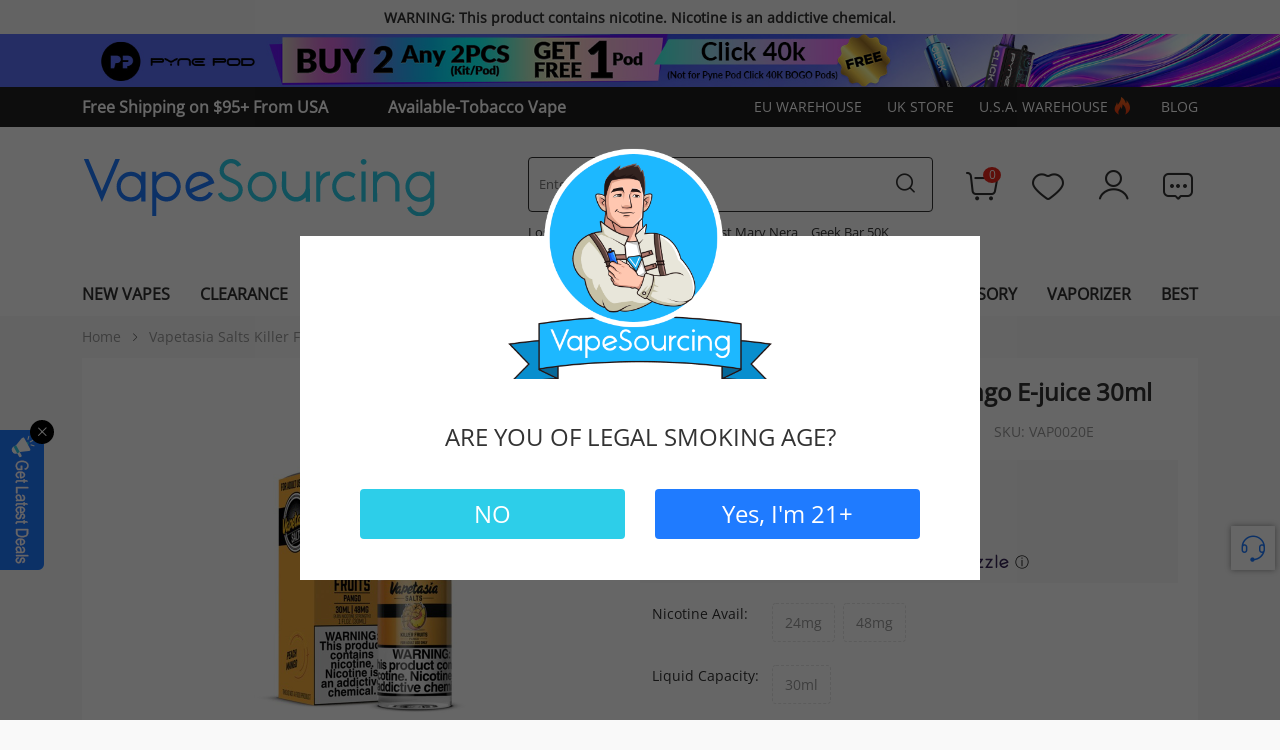

--- FILE ---
content_type: text/html; charset=UTF-8
request_url: https://vapesourcing.com/vapetasia-salts-killer-fruits-pango-e-juice-30ml.html
body_size: 33781
content:
<!DOCTYPE html>
<html lang="en">
    <head>
        <title>Vapetasia Salts Killer Fruits Pango E-juice 30ml | Vapesourcing</title>
        <meta name="keywords" content="vapetasia salts killer fruits pango e-juice, vapetasia e-juice, salts killer fruits pango e-juice, vapetasia salts killer fruits pango, salts killer fruits pango" />
        <meta name="description" content="Vapetasia Salts Killer Fruits Pango E-juice 30ml is infused with ripped peach and sweet mangoes in a 30ml tobacco-free e-juice." />
                <meta property="og:image" content="https://image.vapesourcing.com/images/202605/vapetasia-salts-killer-fruits-pango-e-juice-30ml.jpg" />
                <meta http-equiv="X-UA-Compatible" content="IE=edge" />
        <meta name="msvalidate.01" content="CBD8300672C56507B3A295FC16A7D019" />
        <meta name="yandex-verification" content="88f21d461723b169" />
        <meta name="viewport" content="width=device-width, initial-scale=1, maximum-scale=1, user-scalable=0, minimal-ui" />
        <meta http-equiv="Content-Type" content="text/html; charset=utf-8" />
        <meta name="robots" content="INDEX,FOLLOW" />
        <meta name="csrf-token" content="ydlLvZfqrj629qIi7Iea99WCiLywYhVbkkJko9bn" />
        <link rel="icon" href="https://vapesourcing.com/favicon.ico" type="image/x-icon" />
        <link rel="shortcut icon" href="https://vapesourcing.com/favicon.ico" type="image/x-icon" />
                <link rel="canonical" href="https://vapesourcing.com/vapetasia-salts-killer-fruits-pango-e-juice-30ml.html" />
                <script type="application/ld+json">
            {
              "@context": "https://schema.org",
              "@type": "WebSite",
              "name": "Vapesourcing",
              "url": "https://vapesourcing.com",
              "potentialAction": {
                "@type": "SearchAction",
                "target": {
                  "@type": "EntryPoint",
                  "urlTemplate": "https://vapesourcing.com/catalogsearch/result/?q={search_term_string}"
                },
                "query-input": "required name=search_term_string"
              }
            }
        </script>
        <!-- Global site tag (gtag.js) - Google Analytics -->
        <script async src="https://www.googletagmanager.com/gtag/js?id=G-J4461Q4XVB" type="cfaeae1e7f111d1b9eddbb2c-text/javascript"></script>
        <script async type="cfaeae1e7f111d1b9eddbb2c-text/javascript" src="https://accounts.affyi.com/brand_js/affyi_661de51f672be.js"></script>
        <script type="cfaeae1e7f111d1b9eddbb2c-text/javascript">
            window.dataLayer = window.dataLayer || [];
            function gtag(){dataLayer.push(arguments);}
            gtag('js', new Date());
            gtag('config', 'G-J4461Q4XVB');
        </script>
        <style type="text/css">
            [v-cloak] {
                display: none;
            }
        </style>
                <script defer="defer" src="https://www.dwin1.com/50315.js" type="cfaeae1e7f111d1b9eddbb2c-text/javascript"></script>
        <link rel="preload" href="/responsive/css/base.css?id=a370baf327a21959839f" as="style" />
        <link rel="preload" href="https://vapesourcing.com/responsive/font/OpenSans.woff2" as="font" type="font/woff2" crossorigin />
        <link rel="preload" href="https://vapesourcing.com/responsive/font/iconfont.woff2?t=1749030842740" as="font" type="font/woff2" crossorigin />
        <link rel="stylesheet" type="text/css" href="https://vapesourcing.com/responsive/css/bootstrap/bootstrap.min.css" />
        <link rel="stylesheet" type="text/css" href="/responsive/css/base.css?id=a370baf327a21959839f" />
            <link rel="stylesheet" type="text/css" href="/responsive/css/product.css?id=ac9905da688e3d483379" />
    <link rel="stylesheet" type="text/css" href="https://vapesourcing.com/responsive/css/swiper-bundle.min.css" />
    <link rel="stylesheet" type="text/css" href="https://vapesourcing.com/responsive/css/viewer.min.css" >
        <script type="cfaeae1e7f111d1b9eddbb2c-text/javascript" src="/responsive/js/base.js?id=e258af4926a11be800fc"></script>
        <script type="cfaeae1e7f111d1b9eddbb2c-text/javascript" src="/responsive/js/base-2.js?id=bfb47c1400dd847a35fe"></script>
        <script type="cfaeae1e7f111d1b9eddbb2c-text/javascript">
        //<![CDATA[
            optionalZipCountries = ["HK", "IE", "MO", "PA"];
        //]]>
        </script>
        <meta property="og:title" content="Vapetasia Salts Killer Fruits Pango E-juice 30ml | Vapesourcing" />
        <meta property="og:type" content="product" />
                <meta property="og:url" content="https://vapesourcing.com/vapetasia-salts-killer-fruits-pango-e-juice-30ml.html" />
                <meta property="og:description" content="Vapetasia Salts Killer Fruits Pango E-juice 30ml is infused with ripped peach and sweet mangoes in a 30ml tobacco-free e-juice." />
        <meta property="og:site_name" content="VapeSourcing" />
        <meta name="google-site-verification" content="g_Ppm3_gCBnF6pzrtPD8OuWMpndMSpvcGwOmHHeV2ng" />
        <meta name="facebook-domain-verification" content="oxgn8doq3sjxc9bp74uiyme1mv87u7" />
        <meta name="shareaholic:site_id" content="09babd6ee3a2d319ae98538002f20744"/>
        <script id="mcjs" type="cfaeae1e7f111d1b9eddbb2c-text/javascript">!function(c,h,i,m,p){m=c.createElement(h),p=c.getElementsByTagName(h)[0],m.async=1,m.src=i,p.parentNode.insertBefore(m,p)}(document,"script","https://chimpstatic.com/mcjs-connected/js/users/3cc7517f94b41d7b1de60e04a/433aaa513dc3353a4deaeb53a.js");</script>
        <script charset="UTF-8" src="//web.webpushs.com/js/push/1e31dfd7bc8ac44c07bf43c017c2955e_1.js" async type="cfaeae1e7f111d1b9eddbb2c-text/javascript"></script>
        <link rel="preload" as="image" href="https://vapesourcing.com/responsive/images/age-check.png" fetchpriority="high" />
            <link rel="preload" as="image" href="https://image.vapesourcing.com/imagecache/800/images/202205/vapetasia-salts-killer-fruits-pango-e-juice-30ml.jpg" fetchpriority="high" />
    <script type="application/ld+json">
    {
        "@context": "https://schema.org/",
        "@type": "Product",
        "name": "Vapetasia Salts Killer Fruits Pango E-juice 30ml",
        "image": "https://image.vapesourcing.com/images/202205/vapetasia-salts-killer-fruits-pango-e-juice-30ml.jpg",
        "description" : "Vapetasia Salts Killer Fruits Pango E-juice 30ml is infused with ripped peach and sweet mangoes in a 30ml tobacco-free e-juice.",
        "sku" : "VAP0020E",                            "brand" : {
                "@type": "Brand",
                "name": "Vapetasia"
        },                            "review": [
                                    {
                    "@type": "Review",
                    "author": {
                    "@type": "Person",
                    "name": "Robin"
                },
                "datePublished": "2025-10-27",
                "description": "My new favorite! Couldn&#039;t wait to buy another!",
                "reviewRating": {
                    "@type": "Rating",
                    "ratingValue": "5",
                    "bestRating": "5",
                    "worstRating": "1"
                }
            },
                                                            {
                    "@type": "Review",
                    "author": {
                    "@type": "Person",
                    "name": "Sophia K."
                },
                "datePublished": "2025-09-29",
                "description": "This product tastes great, fits pod devices, has 30mL bottle, safe mix, fast shipping and reliable Vapetasia quality.",
                "reviewRating": {
                    "@type": "Rating",
                    "ratingValue": "5",
                    "bestRating": "5",
                    "worstRating": "1"
                }
            },
                                                            {
                    "@type": "Review",
                    "author": {
                    "@type": "Person",
                    "name": "Joanna.J"
                },
                "datePublished": "2025-09-29",
                "description": "This product never disappoints. Sweet mango and delicious peach shine, each puff feels great.",
                "reviewRating": {
                    "@type": "Rating",
                    "ratingValue": "5",
                    "bestRating": "5",
                    "worstRating": "1"
                }
            }
                                                ],
            "aggregateRating": {
                "@type": "AggregateRating",
                "reviewCount": "17",
            "ratingValue": "4.95"
        },                            "offers": {
                "@type": "Offer",
                "url": "https://vapesourcing.com/vapetasia-salts-killer-fruits-pango-e-juice-30ml.html",
            "priceCurrency": "USD",
            "price": "14.99",
            "availability": "https://schema.org/OutOfStock",
            "hasMerchantReturnPolicy": {
                "@type": "MerchantReturnPolicy",
                "applicableCountry": "US",
                "returnPolicyCategory": "https://schema.org/MerchantReturnFiniteReturnWindow",
                "merchantReturnDays": 90,
                "returnMethod": "https://schema.org/ReturnByMail",
                "returnShippingFeesAmount": {
                    "@type": "MonetaryAmount",
                    "value": 10,
                    "currency": "USD"
                }
            }        }
                }
    </script>
                                <script async src="https://app.partnerboost.com/brand/track.2.0.min.js?bid=106722" type="cfaeae1e7f111d1b9eddbb2c-text/javascript"></script>
        <script type="cfaeae1e7f111d1b9eddbb2c-text/javascript">
        var _paq = window._paq = window._paq || [];
                _paq.push(['setSecureCookie', true]);
        _paq.push(['setCookieDomain', '*.vapesourcing.com']);
        _paq.push(["setExcludedQueryParams", ["utm_source","utm_medium","utm_campaign","fbclid","gclid","ref","mc_cid","mc_eid"]]);
        var matomo_ref = document.referrer || '';
        if (matomo_ref.indexOf('google.') !== -1 && matomo_ref.indexOf('/search') === -1 && location.pathname !== '/') {
            _paq.push(['setCustomDimensionValue', 1, 'possible_google_ai_overview']);
        }
        _paq.push(['trackPageView']);
        _paq.push(['enableLinkTracking']);
        (function() {
            var u="//matomo.vsvapor.com/";
            _paq.push(['setTrackerUrl', u+'matomo.php']);
            _paq.push(['setSiteId', '5']);
            var d=document, g=d.createElement('script'), s=d.getElementsByTagName('script')[0];
            g.async=true; g.src=u+'matomo.js'; s.parentNode.insertBefore(g,s);
        })();
        </script>
    </head>
    <body class="catalog-product-view bg-color">
        <div class="wrapper">
            <noscript>
                <div class="global-site-notice noscript">
                    <div class="notice-inner">
                        <p><strong>JavaScript seems to be disabled in your browser.</strong><br />
                            You must have JavaScript enabled in your browser to utilize the functionality of this website. </p>
                    </div>
                </div>
            </noscript>
                <div class="header-warning">WARNING: This product contains nicotine. Nicotine is an addictive chemical.</div>
<header class="site-header wrapper-header">
    <div class="menu-fixed">
                    <div class="topbanner d-none d-lg-block">
                                    <a href="https://vapesourcing.com/pyne-pod-click-66k-starter-kit.html" target="_blank">
                        <img width="1920" height="80" src="https://image.vapesourcing.com/imagecache/original/images/202601/new-1920-80-pyne-pod-click-66k-starter-kit.jpg" alt="Pyne Pod Click 40K Buy 2 Get 1" />
                    </a>
                            </div>
        
        <div class="header-bar d-none d-lg-block">
            <div class="container">
                <div class="inner">
                                                                                                        <div class="bar-info"><a  href="https://vapesourcing.com/uswarehouse.html" target="_blank" >Free Shipping on $95+ From USA Warehouse</a></div>
                                                                                                                <div class="bar-info"><a  href="https://vapesourcing.com/tobacco-vape.html" target="_blank" >Available-Tobacco Vape</a></div>
                                                                                            <div class="bar-right">
                        <div class="top-link"><a href="/european-warehouse-sale.html">EU Warehouse</a></div>
                        <div class="top-link"><a href="https://vapesourcing.uk/">UK Store</a></div>
                        <div class="top-link"><a href="/uswarehouse.html">U.S.A. Warehouse <i class="header-icon icon iconfont iconsale-6"></i></a></div>
                        <div class="top-link"><a href="/blog">Blog</a></div>
                        <div class="header-cart">
                            <a title="Cart" href="/checkout/cart/"><i class="header-icon icon iconfont iconshoppingcart"></i><span class="count">0</span></a>
                            <div class="mini-cart drop-down"></div>
                        </div>
                        <div class="header-account">
                            <a  href="/customer/account/" title="My Account"><i class="header-icon icon iconfont iconLOGIN"></i></a>
                            <div class="drop-down" style="display: none;">
                                <ul>
                                                                            <li class="header-login"><a href="/customer/account/login">Sign in</a></li>
                                                                        <li><a href="/customer/account/" title="My Account" class="my-account-link">My Account</a></li>
                                    <li><a href=" /sales/order/history/" title="My Order" class="my-ordert-link">My Orders</a></li>
                                    <li><a href="/amstcred/customer/" title="My Wallet" class="wishlist-link">My Wallet</a></li>
                                    <li><a href="/rewardpoints/rewardpoints/" title="My Points" class="points-link">My Points</a></li>
                                                                    </ul>
                            </div>
                        </div>
                        <div class="header-seach-btn"><i class="header-icon icon iconfont iconsearch1"></i></div>
                    </div>
                </div>
            </div>
        </div>
        <div class="main-menu">
    <div class="container">
        <div class="menu-layer"></div>
        <div class="menu-full">
            <span class="menu-close d-lg-none"><i class="icon iconfont iconNO1"></i></span>
            <div class="menu-scroll">
                <div class="menu-link d-lg-none">
                    <ul>
                        <li>
                            <a href="/uswarehouse.html"><span>USA Warehouse</span></a>
                        </li>
                        <li>
                            <a href="/coupons.html"><span>Coupons</span></a>
                        </li>
                        <li>
                            <a href="https://vapesourcing.uk/"><span>UK Store</span></a>
                        </li>
                        <li>
                            <a href="/blog"><span>Blog</span></a>
                        </li>
                    </ul>
                    <div class="menu-banner">
                        <a href="/nicotine-pouches.html">
                            <img width="920" height="100" src="https://vapesourcing.com/responsive/images/Nic-Pouches-category.jpg" alt="Nicotine Pouches" />
                        </a>
                    </div>
                    <div class="bar">
                        <a href="/european-warehouse-sale.html">EU Warehouse(3-5 Days Delivered)</a>
                    </div>
                </div>
                <div class="accordion-menu">
                    <div class="level-1">
                        <div class="title">
                            <a href="/featured.html">
                                <span>New Vapes</span>
                            </a>
                        </div>
                    </div>
                    <div class="level-1 menu-clearance">
                        <div class="title has-sub-menu">
                            <a href="/clearance.html">
                                <span class="show-color">Clearance</span>
                            </a>
                        </div>
                        <div class="sub-menu">
                            <div class="menu-list">
                                <div class="list">
                                    <ul>
                                        <li><a href="/mystery-box.html">Mystery Box</a><i class="icon iconfont iconsale-6"></i></li>
                                        <li><a href="/buy-one-get-one.html">Buy One Get One</a></li>
                                        <li><a href="/disposables-under-10.html">Disposables Under $10</a></li>
                                        
                                        <li><a href="/clearance-disposables.html">Disposables Clearance</a></li>
                                        <li><a href="/clearance-vape-kits.html">Clearance Vape Kits</a></li>
                                        <li class="special"><a href="/crazy-sale.html">Crazy Sale</a><i class="icon iconfont iconsale-6"></i></li>
                                        <li><a href="/clearance-atomizer-tank.html">Clearance Atomizer / Tank</a></li>
                                        <li><a href="/clearance-vape-juice.html">Clearance Vape Juice</a></li>
                                        <li><a href="/clearance-vaporizers.html">Clearance Vaporizers</a></li>
                                    </ul>
                                </div>
                            </div>
                            <div class="menu-banner banner-type-1">
                                <ul>
                                                                            <li>
                                            <a href="https://vapesourcing.com/disposables-under-10.html">
                                                <div class="image">
                                                    <img width="570" height="188" class="lazyload" data-src="https://image.vapesourcing.com/imagecache/original/images/202403/disposable-under-_10.jpg" alt="Disposables Under $10" title="Disposables Under $10" />
                                                </div>
                                                <p>Disposables Under $10</p>
                                            </a>
                                        </li>
                                                                            <li>
                                            <a href="https://vapesourcing.com/clearance-vape-kits.html">
                                                <div class="image">
                                                    <img width="570" height="188" class="lazyload" data-src="https://image.vapesourcing.com/imagecache/original/images/202506/clearance-vape-banner-285-188.jpg" alt="Clearance Vape Kit" title="Clearance Vape Kit" />
                                                </div>
                                                <p>Clearance Vape Kit</p>
                                            </a>
                                        </li>
                                                                    </ul>
                            </div>
                        </div>
                    </div>
                    <div class="level-1">
                        <div class="title has-sub-menu">
                            <a href="/brand.html">
                                <span>Brand</span>
                            </a>
                        </div>
                        <div class="sub-menu brand-content">
                            <div class="brand-menu">
                                <ul>
                                    <li class="active">Vapes</li>
                                    <li>Juice</li>
                                </ul>
                                <span class="more"><a href="/brand.html">All Brand <i class="icon iconfont iconUP-copy"></i></a></span>
                            </div>

                            <div class="brand-logo">
                                <ul class="active">
                                                                            <li>
                                            <a href="/smok.html">
                                                <img width="216" height="82" title="SMOK" alt="SMOK" class="lazyload" data-src="/imagecache/original/images/202102/SMOK.png" />
                                            </a>
                                        </li>
                                                                            <li>
                                            <a href="/uwell.html">
                                                <img width="216" height="82" title="Uwell" alt="Uwell" class="lazyload" data-src="/imagecache/original/images/202102/Uwell.png" />
                                            </a>
                                        </li>
                                                                            <li>
                                            <a href="/raz.html">
                                                <img width="216" height="82" title="RAZ" alt="RAZ" class="lazyload" data-src="https://image.vapesourcing.com/imagecache/original/images/202412/raz-216-82.png" />
                                            </a>
                                        </li>
                                                                            <li>
                                            <a href="/geek-vape.html">
                                                <img width="216" height="82" title="Geek Vape" alt="Geek Vape" class="lazyload" data-src="/imagecache/original/images/202102/Geek_Vape.png" />
                                            </a>
                                        </li>
                                                                            <li>
                                            <a href="/joyetech.html">
                                                <img width="216" height="82" title="Joyetech" alt="Joyetech" class="lazyload" data-src="/imagecache/original/images/202102/Joyetech.png" />
                                            </a>
                                        </li>
                                                                            <li>
                                            <a href="/voopoo.html">
                                                <img width="216" height="82" title="VOOPOO" alt="VOOPOO" class="lazyload" data-src="/imagecache/original/images/202102/VOOPOO.png" />
                                            </a>
                                        </li>
                                                                            <li>
                                            <a href="/vaporesso.html">
                                                <img width="216" height="82" title="Vaporesso" alt="Vaporesso" class="lazyload" data-src="/imagecache/original/images/202102/Vaporesso.png" />
                                            </a>
                                        </li>
                                                                            <li>
                                            <a href="/flum.html">
                                                <img width="216" height="82" title="Flum" alt="Flum" class="lazyload" data-src="https://image.vapesourcing.com/imagecache/original/images/202306/FLUM-LOGO.png" />
                                            </a>
                                        </li>
                                                                            <li>
                                            <a href="/eleaf.html">
                                                <img width="216" height="82" title="Eleaf" alt="Eleaf" class="lazyload" data-src="/imagecache/original/images/202102/Eleaf.png" />
                                            </a>
                                        </li>
                                                                            <li>
                                            <a href="/geek-bar.html">
                                                <img width="216" height="82" title="GEEK BAR" alt="GEEK BAR" class="lazyload" data-src="https://image.vapesourcing.com/imagecache/original/images/202207/GEEKBAR.png" />
                                            </a>
                                        </li>
                                                                            <li>
                                            <a href="/lost-vape.html">
                                                <img width="216" height="82" title="Lost Vape" alt="Lost Vape" class="lazyload" data-src="/imagecache/original/images/202102/Lost_Vape.png" />
                                            </a>
                                        </li>
                                                                            <li>
                                            <a href="/luffbar.html">
                                                <img width="216" height="82" title="LUFFBAR" alt="LUFFBAR" class="lazyload" data-src="https://image.vapesourcing.com/imagecache/original/images/202601/luffbar_logo.png" />
                                            </a>
                                        </li>
                                                                            <li>
                                            <a href="/hellvape.html">
                                                <img width="216" height="82" title="Hellvape" alt="Hellvape" class="lazyload" data-src="/imagecache/original/images/202102/hellvape.png" />
                                            </a>
                                        </li>
                                                                            <li>
                                            <a href="/vandy-vape.html">
                                                <img width="216" height="82" title="Vandy Vape" alt="Vandy Vape" class="lazyload" data-src="/imagecache/original/images/202102/Vandy_Vape.png" />
                                            </a>
                                        </li>
                                                                            <li>
                                            <a href="/nexa.html">
                                                <img width="216" height="82" title="NEXA" alt="NEXA" class="lazyload" data-src="https://image.vapesourcing.com/imagecache/original/images/202502/nexa-216-82.png" />
                                            </a>
                                        </li>
                                                                            <li>
                                            <a href="/innokin.html">
                                                <img width="216" height="82" title="Innokin" alt="Innokin" class="lazyload" data-src="/imagecache/original/images/202102/Innokin.png" />
                                            </a>
                                        </li>
                                                                            <li>
                                            <a href="/ijoy.html">
                                                <img width="216" height="82" title="IJOY" alt="IJOY" class="lazyload" data-src="/imagecache/original/images/202102/IJOY.png" />
                                            </a>
                                        </li>
                                                                            <li>
                                            <a href="/lost-mary.html">
                                                <img width="216" height="82" title="Lost Mary" alt="Lost Mary" class="lazyload" data-src="https://image.vapesourcing.com/imagecache/original/images/202306/Lost_Mary_logo_2023.png" />
                                            </a>
                                        </li>
                                                                    </ul>
                                <ul>
                                                                            <li>
                                            <a href="/naked-100.html">
                                                <img width="216" height="82" title="Naked 100" alt="Naked 100" class="lazyload" data-src="https://image.vapesourcing.com/imagecache/original/images/202111/Naked_100_logo.jpg" />
                                            </a>
                                        </li>
                                                                            <li>
                                            <a href="/pod-juice.html">
                                                <img width="216" height="82" title="Pod Juice" alt="Pod Juice" class="lazyload" data-src="https://image.vapesourcing.com/imagecache/original/images/202111/Pod_Juice_logo.jpg" />
                                            </a>
                                        </li>
                                                                            <li>
                                            <a href="/blvk-unicorn.html">
                                                <img width="216" height="82" title="BLVK Unicorn" alt="BLVK Unicorn" class="lazyload" data-src="https://image.vapesourcing.com/imagecache/original/images/202111/BLVK_Unicorn_logo.jpg" />
                                            </a>
                                        </li>
                                                                            <li>
                                            <a href="/i-love-salts.html">
                                                <img width="216" height="82" title="I Love Salts" alt="I Love Salts" class="lazyload" data-src="https://image.vapesourcing.com/imagecache/original/images/202111/i_love_salts_logo.jpg" />
                                            </a>
                                        </li>
                                                                            <li>
                                            <a href="/juice-head.html">
                                                <img width="216" height="82" title="Juice Head" alt="Juice Head" class="lazyload" data-src="https://image.vapesourcing.com/imagecache/original/images/202111/Juice_Head_logo.jpg" />
                                            </a>
                                        </li>
                                                                            <li>
                                            <a href="/twist-salt.html">
                                                <img width="216" height="82" title="Twist Salt" alt="Twist Salt" class="lazyload" data-src="https://image.vapesourcing.com/imagecache/original/images/202111/Twist_Salt_logo.jpg" />
                                            </a>
                                        </li>
                                                                            <li>
                                            <a href="/finest.html">
                                                <img width="216" height="82" title="The Finest" alt="The Finest" class="lazyload" data-src="https://image.vapesourcing.com/imagecache/original/images/202111/Finest_logo.jpg" />
                                            </a>
                                        </li>
                                                                            <li>
                                            <a href="/vapetasia.html">
                                                <img width="216" height="82" title="Vapetasia" alt="Vapetasia" class="lazyload" data-src="https://image.vapesourcing.com/imagecache/original/images/202111/Vapetasia_logo.jpg" />
                                            </a>
                                        </li>
                                                                            <li>
                                            <a href="/candy-king.html">
                                                <img width="216" height="82" title="Candy King" alt="Candy King" class="lazyload" data-src="https://image.vapesourcing.com/imagecache/original/images/202111/Candy_King_logo.jpg" />
                                            </a>
                                        </li>
                                                                            <li>
                                            <a href="/coastal-clouds.html">
                                                <img width="216" height="82" title="Coastal Clouds" alt="Coastal Clouds" class="lazyload" data-src="https://image.vapesourcing.com/imagecache/original/images/202302/coastal_clouds.png" />
                                            </a>
                                        </li>
                                                                            <li>
                                            <a href="/skwezed.html">
                                                <img width="216" height="82" title="SKWEZED" alt="SKWEZED" class="lazyload" data-src="https://image.vapesourcing.com/imagecache/original/images/202111/SKWEZED_logo.jpg" />
                                            </a>
                                        </li>
                                                                            <li>
                                            <a href="/cloud-nurdz.html">
                                                <img width="216" height="82" title="Cloud Nurdz" alt="Cloud Nurdz" class="lazyload" data-src="https://image.vapesourcing.com/imagecache/original/images/202302/cloud_nurdz.png" />
                                            </a>
                                        </li>
                                                                            <li>
                                            <a href="/pachamama.html">
                                                <img width="216" height="82" title="Pachamama" alt="Pachamama" class="lazyload" data-src="https://image.vapesourcing.com/imagecache/original/images/202111/Pachamama_logo.jpg" />
                                            </a>
                                        </li>
                                                                            <li>
                                            <a href="/vape-7-daze.html">
                                                <img width="216" height="82" title="Vape 7 Daze" alt="Vape 7 Daze" class="lazyload" data-src="https://image.vapesourcing.com/imagecache/original/images/202111/Vape_7_Daze_logo.jpg" />
                                            </a>
                                        </li>
                                                                            <li>
                                            <a href="/innevape.html">
                                                <img width="216" height="82" title="Innevape" alt="Innevape" class="lazyload" data-src="https://image.vapesourcing.com/imagecache/original/images/202302/innevape.png" />
                                            </a>
                                        </li>
                                                                            <li>
                                            <a href="/hi-drip.html">
                                                <img width="216" height="82" title="Hi Drip" alt="Hi Drip" class="lazyload" data-src="https://image.vapesourcing.com/imagecache/original/images/202302/hi_drip.png" />
                                            </a>
                                        </li>
                                                                            <li>
                                            <a href="/jam-monster.html">
                                                <img width="216" height="82" title="Jam Monster" alt="Jam Monster" class="lazyload" data-src="https://image.vapesourcing.com/imagecache/original/images/202111/Jam_Monster_logo.jpg" />
                                            </a>
                                        </li>
                                                                            <li>
                                            <a href="/sadboy.html">
                                                <img width="216" height="82" title="Sadboy" alt="Sadboy" class="lazyload" data-src="https://image.vapesourcing.com/imagecache/original/images/202111/Sadboy_logo.jpg" />
                                            </a>
                                        </li>
                                                                    </ul>
                            </div>
                        </div>
                    </div>
                    <div class="level-1 menu-disposables">
                        <div class="title has-sub-menu">
                            <a href="/disposable-pod.html">
                                <span style="float:left;">Disposables</span>
                                <i class="icon iconfont iconsale-6"></i>
                            </a>
                        </div>
                        <div class="sub-menu">
                            <div class="menu-list">
                                <div class="list column-type">
                                  <div class="third-level">
                                      <div class="title"><a href="/puffs-vape.html">Puffs Vape</a></div>
                                      <ul class="active">
                                          <li><a href="/100000-puffs.html">≥100000 Puffs</a></li>
                                          <li><a href="/70000-puffs.html">≥70000 Puffs</a></li>
                                          <li><a href="/60000-puffs.html">≥60000 Puffs</a></li>
                                          <li><a href="/50000-puffs.html">≥50000 Puffs</a><i class="icon iconfont iconsale-6"></i></li>
                                          <li><a href="/40000-puffs.html">≥40000 Puffs</a><i class="icon iconfont iconsale-6"></i></li>
                                          <li><a href="/30000-puffs.html">≥30000 Puffs</a></li>
                                          <li><a href="/25000-puffs.html">≥25000 Puffs</a></li>
                                          <li><a href="/20000-puffs.html">≥20000 Puffs</a></li>
                                          <li><a href="/15000-puffs.html">≥15000 Puffs</a></li>
                                          <li><a href="/10000-puffs.html">≥10000 Puffs</a></li>
                                      </ul>
                                  </div>
                                  <div class="third-level top-spacing">
                                      <div class="title"><a href="/disposable-flavors.html">Disposable Flavors</a></div>
                                      <ul>
                                          <li><a href="/ice-vapes.html">Ice Vapes</a><i class="icon iconfont iconsale-6"></i></li>
                                          <li><a href="/sour-flavor-disposable-vapes.html">Sour Flavor Vapes</a></li>
                                          <li><a href="/cotton-candy-disposable-vape.html">Cotton Candy</a><i class="icon iconfont iconsale-6"></i></li>
                                          <li><a href="/tobacco-flavor-disposable-vape.html">Tobacco Flavors</a></li>
                                          <li><a href="/clear-flavor-vapes.html">Clear Flavor Vapes</a></li>
                                          <li><a href="/fruit-flavor-disposable-vape.html">Fruit Flavors</a></li>
                                          <li><a href="/dessert-flavor-disposable-vape.html">Dessert Flavors</a></li>
                                          <li><a href="/coffee-vape.html">Coffee Vape</a></li>
                                          <li><a href="/root-beer-vape.html">Root Beer Vape</a></li>
                                      </ul>
                                  </div>
                                </div>
                                <div class="list">
                                   <div class="third-level">
                                      <div class="title">View All Disposables</div>
                                      <ul>
                                          <li><a href="/rechargeable-disposable.html">Rechargeable</a><i class="icon iconfont iconsale-6"></i></li>
                                          <li><a href="/disposable-vape-with-screen.html">Disposable Vape with Screen</a></li>
                                          <li><a href="/low-nicotine-vape.html">Low Nicotine Vape</a></li>
                                          <li><a href="/multi-use-disposable-vape.html">Multi Use Disposable Vape</a></li>
                                          <li><a href="/disposable-hookah.html">Disposable Hookah</a><i class="icon iconfont iconsale-6"></i></li>
                                          <li><a href="/dtl-disposable-vape.html">DTL Disposable Vape</a></li>
                                          <li><a href="/disposables-bundle.html">Disposables Bundle Pack</a></li>
                                          <li><a href="/disposable-vape-with-double-tanks.html">Disposable Vape with Double Tanks</a></li>
                                          <li><a href="/disposable-vape-with-detachable-battery.html">Disposable Vape with Detachable Battery</a><i class="icon iconfont iconsale-6"></i></li>
                                          <li><a href="/multi-buy.html">Multi Buy</a></li>
                                          <li><a href="/visible-disposable-vape.html">Visible Disposable Vape</a><i class="icon iconfont iconsale-6"></i></li>
                                          <li><a href="/american-made-disposable-vapes.html">American Made Disposable Vapes</a></li>
                                      </ul>
                                  </div>
                                  <div class="third-level top-spacing">
                                      <div class="title">Nicotine Strength</div>
                                      <ul>
                                          <li><a href="/nicotine-free-vape.html">0% Nicotine Vape</a></li>
                                          <li><a href="/2-nicotine-vape.html">2% Nicotine Vape</a></li>
                                          <li><a href="/5-nicotine-vape.html">5% Nicotine Vape</a></li>
                                      </ul>
                                  </div>
                                  <div class="third-level top-spacing">
                                      <div class="title"><a href="/best-disposable.html">Best Disposables</a></div>
                                  </div>
                                 </div>
                                <div class="list third-level column-type">
                                    <div class="title"><a href="/disposable-vape-brands.html">Disposable Brands</a></div>
                                    <ul>
                                        <li><a href="/raz.html">RAZ</a><i class="icon iconfont iconsale-6"></i></li>
                                        <li><a href="/geek-bar.html">Geek Bar</a><i class="icon iconfont iconsale-6"></i></li>
                                        <li><a href="/olit.html">Olit</a><i class="icon iconfont iconsale-6"></i></li>
                                        <li><a href="/foger.html">Foger</a><i class="icon iconfont iconsale-6"></i></li>
                                        <li><a href="/nexa.html">NEXA</a><i class="icon iconfont iconsale-6"></i></li>
                                        <li><a href="/pyne-pod.html">Pyne Pod</a><i class="icon iconfont iconsale-6"></i></li>
                                        <li><a href="/ploox.html">Ploox</li>
                                        <li><a href="/lost-mary.html">Lost Mary</a></li>
                                        <li><a href="/kado-bar.html">Kado Bar</a></li>
                                        <li><a href="/flum.html">Flum Vape</a></li>
                                        <li><a href="/adjust-vape.html">Adjust Vape</a></li>
                                        <li><a href="/fume-vape.html">Fume Vape</a></li>
                                        <li><a href="/kangvape.html">KangVape</a></li>
                                        <li><a href="/vozol.html">Vozol</a></li>
                                        <li><a href="/off-stamp-vape.html">Off Stamp Vape</a></li>
                                        <li><a href="/spaceman.html">Spaceman Vape</a></li>
                                        <li><a href="/oxbar.html">Oxbar</a></li>
                                        <li><a href="/lost-angel.html">Lost Angel Vape</a></li>
                                        <li><a href="/airmez.html">Airmez</a></li>
                                    </ul>
                                </div>
                            </div>
                            <div class="menu-banner banner-type-2">
                                <ul>
                                                                            <li>
                                            <a href="https://vapesourcing.com/flum-ut-bar-50000.html">
                                                <div class="image">
                                                    <img width="285" height="188" class="lazyload" data-src="https://image.vapesourcing.com/imagecache/original/images/202504/flum-ut-bar-50k-285-188.jpg" alt="Flum UT Bar 50K" title="Flum UT Bar 50K" />
                                                </div>
                                                <p>Flum UT Bar 50K</p>
                                            </a>
                                        </li>
                                                                            <li>
                                            <a href="https://vapesourcing.com/raz-rx50k-dew-edition.html">
                                                <div class="image">
                                                    <img width="285" height="188" class="lazyload" data-src="https://image.vapesourcing.com/imagecache/original/images/202601/285-188-raz-rx50k-dew-edition.jpg" alt="RAZ RX50K Dew Edition" title="RAZ RX50K Dew Edition" />
                                                </div>
                                                <p>RAZ RX50K Dew Edition</p>
                                            </a>
                                        </li>
                                                                            <li>
                                            <a href="https://vapesourcing.com/geek-bar-ice-prince-50k.html">
                                                <div class="image">
                                                    <img width="285" height="188" class="lazyload" data-src="https://image.vapesourcing.com/imagecache/original/images/202512/geek-bar-ice-prince-50K-285-188-1.jpg" alt="Geek Bar Ice Prince 50K" title="Geek Bar Ice Prince 50K" />
                                                </div>
                                                <p>Geek Bar Ice Prince 50K</p>
                                            </a>
                                        </li>
                                                                            <li>
                                            <a href="https://vapesourcing.com/lost-mary-nera-fullview-70k-kit.html">
                                                <div class="image">
                                                    <img width="285" height="188" class="lazyload" data-src="https://image.vapesourcing.com/imagecache/original/images/202512/lost-mary-nera-fullview-70k-kit-258-188.jpg" alt="Lost Mary Nera Fullview 70K" title="Lost Mary Nera Fullview 70K" />
                                                </div>
                                                <p>Lost Mary Nera Fullview 70K</p>
                                            </a>
                                        </li>
                                                                    </ul>
                            </div>
                        </div>
                    </div>
                    <div class="level-1">
                        <div class="title has-sub-menu">
                            <a href="/starter-kit.html">
                                <span>Vape Kit</span>
                            </a>
                        </div>
                        <div class="sub-menu">
                            <div class="menu-list">
                                <div class="list">
                                    <div class="title"><a href="/best-pod-vape.html">Best Pod System Vapes</a></div>
                                    <ul>
                                                                                    <li>
                                                <a href="/refillable-vape.html">Refillable Vape</a>
                                            </li>
                                                                                    <li>
                                                <a href="/boro-kit.html">Boro Kit</a>
                                            </li>
                                                                                    <li>
                                                <a href="/vape-aio-kits.html">Vape AIO Kits</a>
                                            </li>
                                                                                    <li>
                                                <a href="/pod-system-kit.html">Pod Systems</a>
                                            </li>
                                                                                    <li>
                                                <a href="/mod-pod-kits.html">Pod Mods Kits</a>
                                            </li>
                                                                                    <li>
                                                <a href="/vape-mod-kits.html">Vape Mod Kits</a>
                                            </li>
                                                                                    <li>
                                                <a href="/vape-pen-kits.html">Vape Pen Kits</a>
                                            </li>
                                                                                    <li>
                                                <a href="/clearance-vape-kits.html">Clearance Vape Kits</a>
                                            </li>
                                                                                <li>
                                            <a href="/disposable-pod.html">Disposable Pod Kits</a>
                                        </li>
                                    </ul>
                                </div>
                            </div>
                            <div class="menu-banner banner-type-2">
                                <ul>
                                                                            <li>
                                            <a href="https://vapesourcing.com/smok-novo-6-kit.html">
                                                <div class="image">
                                                    <img width="285" height="188" class="lazyload" data-src="https://image.vapesourcing.com/imagecache/original/images/202510/smok-novo-6-banner-285-188.jpg" alt="SMOK Novo 6" title="SMOK Novo 6" />
                                                </div>
                                                <p>SMOK Novo 6</p>
                                            </a>
                                        </li>
                                                                            <li>
                                            <a href="https://vapesourcing.com/vaporesso-xros-5-nano-kit.html">
                                                <div class="image">
                                                    <img width="285" height="188" class="lazyload" data-src="https://image.vapesourcing.com/imagecache/original/images/202601/vaporesso-xros-5-nano-pod-system-kit-banner-1.jpg" alt="Vaporesso XROS 5 Nano" title="Vaporesso XROS 5 Nano" />
                                                </div>
                                                <p>Vaporesso XROS 5 Nano</p>
                                            </a>
                                        </li>
                                                                            <li>
                                            <a href="https://vapesourcing.com/vaporesso-eco-nano-plus-kit.html">
                                                <div class="image">
                                                    <img width="285" height="188" class="lazyload" data-src="https://image.vapesourcing.com/imagecache/original/images/202601/vaporesso-eco-nano-plus-pod-system-kit-banner-1.jpg" alt="Vaporesso Eco Nano Plus" title="Vaporesso Eco Nano Plus" />
                                                </div>
                                                <p>Vaporesso Eco Nano Plus</p>
                                            </a>
                                        </li>
                                                                            <li>
                                            <a href="https://vapesourcing.com/geekvape-aegis-legend-5-kit.html">
                                                <div class="image">
                                                    <img width="285" height="188" class="lazyload" data-src="https://image.vapesourcing.com/imagecache/original/images/202506/geekvape-aegis-legend-5-285-188.jpg" alt="Geekvape Aegis Legend 5" title="Geekvape Aegis Legend 5" />
                                                </div>
                                                <p>Geekvape Aegis Legend 5</p>
                                            </a>
                                        </li>
                                                                    </ul>
                            </div>
                        </div>
                    </div>
                    <div class="level-1">
                        <div class="title has-sub-menu">
                            <a href="/e-juice.html">
                                <span>E-liquid</span>
                            </a>
                        </div>
                        <div class="sub-menu">
                            <div class="menu-list">
                                <div class="list">
                                    <div class="third-level">
                                        <div class="title">All E-Liquids</div>
                                        <ul>
                                            <li><a href="/fruits-flavor-e-juice.html">Fruit Flavors E-Juice</a><i class="icon iconfont iconsale-6"></i></li>
                                            <li><a href="/sweet-flavor-e-juice.html">Dessert Flavors</a></li>
                                            <li><a href="/menthol-flavor-e-juice.html">Menthol Flavors</a></li>
                                            <li><a href="/tobacco-flavor-e-juice.html">Tobacco Flavors</a></li>
                                            <li><a href="/salt-nic.html">Nicotine Salts E-Liquids</a></li>
                                            <li><a href="/0-mg-e-juice.html">Nicotine Free Vape Juice</a></li>
                                            <li><a href="/20-60-mg-e-juice.html">60mg Vape Juice</a></li>
                                            <li><a href="/3-12-mg-e-juice.html">12mg Vape Juice</a></li>
                                        </ul>
                                        <div class="third-level top-spacing">
                                            <div class="title"><a href="/best-e-juice.html">Best E-juice</a></div>
                                        </div>
                                    </div>
                                </div>
                                <div class="list third-level">
                                    <div class="title">E-Liquids Brands</div>
                                    <ul>
                                        <li><a href="/naked-100.html">Naked 100</a></li>
                                        <li><a href="/pod-juice.html">Pod Juice</a></li>
                                        <li><a href="/i-love-salts.html">I Love Salts</a></li>
                                        <li><a href="/blvk-unicorn.html">BLVK Unicorn</a></li>
                                        <li><a href="/juice-head.html">Juice Head</a></li>
                                        <li><a href="/twist-salt.html">Twist Salt</a></li>
                                        <li><a href="/finest.html">The Finest</a></li>
                                        <li><a href="/vapetasia.html">Vapetasia</a></li>
                                        <li><a href="/candy-king.html">Candy King</a></li>
                                        <li><a href="/skwezed.html">Skwezed</a></li>
                                    </ul>
                                </div>
                            </div>

                            <div class="menu-banner banner-type-2">
                                <ul>
                                                                            <li>
                                            <a href="https://vapesourcing.com/naked-100-euro-gold-e-juice-60ml.html">
                                                <div class="image">
                                                    <img width="285" height="188" class="lazyload" data-src="https://image.vapesourcing.com/imagecache/original/images/202403/euro-gold-naked-100.jpg" alt="Naked 100 Euro Gold" title="Naked 100 Euro Gold" />
                                                </div>
                                                <p>Naked 100 Euro Gold</p>
                                            </a>
                                        </li>
                                                                            <li>
                                            <a href="https://vapesourcing.com/blue-razz-cotton-clouds-pod-juice-raz-e-juice-30ml.html">
                                                <div class="image">
                                                    <img width="285" height="188" class="lazyload" data-src="https://image.vapesourcing.com/imagecache/original/images/202410/raz-e-juice-285-188.jpg" alt="RAZ x Pod Juice E-liquid" title="RAZ x Pod Juice E-liquid" />
                                                </div>
                                                <p>RAZ x Pod Juice E-liquid</p>
                                            </a>
                                        </li>
                                                                            <li>
                                            <a href="https://vapesourcing.com/naked-100-tobacco-american-patriot-e-juice-60ml.html">
                                                <div class="image">
                                                    <img width="285" height="188" class="lazyload" data-src="https://image.vapesourcing.com/imagecache/original/images/202403/american-patriot-naked-100.jpg" alt="Naked 100 American Patriot" title="Naked 100 American Patriot" />
                                                </div>
                                                <p>Naked 100 American Patriot</p>
                                            </a>
                                        </li>
                                                                            <li>
                                            <a href="https://vapesourcing.com/pod-juice-jewel-tobacco.html">
                                                <div class="image">
                                                    <img width="285" height="188" class="lazyload" data-src="https://image.vapesourcing.com/imagecache/original/images/202509/pod-juice-jewel-tobacco-285-188.jpg" alt="pod juice jewel tobacco" title="pod juice jewel tobacco" />
                                                </div>
                                                <p>pod juice jewel tobacco</p>
                                            </a>
                                        </li>
                                                                    </ul>
                            </div>
                        </div>
                    </div>
                    <div class="level-1">
                        <div class="title has-sub-menu">
                            <a href="/battery-device.html">
                                <span>Mod</span>
                            </a>
                        </div>
                        <div class="sub-menu">
                            <div class="menu-list">
                                <div class="list">
                                    <div class="title"><a href="/best-vape-mod.html">Best Vape Mods</a></div>
                                    <ul>
                                        <li><a href="/box-mod.html">Box Mods</a></li>
                                        <li><a href="/mechanical-mods.html">Mechanical Mods</a></li>
                                        <li><a href="/dna-vape-mod.html">DNA Vape Mod</a></li>
                                        <li><a href="/boro-mod.html">Boro Mod</a></li>
                                        <li><a href="/built-in-battery-mods.html">Built-In Battery Mods</a></li>
                                        <li><a href="/high-end-mods.html">High Power Vape Mods 150w+</a></li>
                                    </ul>
                                </div>
                            </div>
                            <div class="menu-banner banner-type-2">
                                <ul>
                                                                            <li>
                                            <a href="https://vapesourcing.com/timesvape-the-dreamer-clutch-mod.html">
                                                <div class="image">
                                                    <img width="285" height="188" class="lazyload" data-src="https://image.vapesourcing.com/imagecache/original/images/202407/Timesvape.jpg" alt="Timesvape The Dreamer Clutch Mechanical Mod" title="Timesvape The Dreamer Clutch Mechanical Mod" />
                                                </div>
                                                <p>Timesvape The Dreamer Clutch Mechanical Mod</p>
                                            </a>
                                        </li>
                                                                            <li>
                                            <a href="https://vapesourcing.com/vandy-vape-pulse-aio-v2-kit.html">
                                                <div class="image">
                                                    <img width="285" height="188" class="lazyload" data-src="https://image.vapesourcing.com/imagecache/original/images/202311/AIO-V2-285188.jpg" alt="Vandy Vape Pulse AIO V2" title="Vandy Vape Pulse AIO V2" />
                                                </div>
                                                <p>Vandy Vape Pulse AIO V2</p>
                                            </a>
                                        </li>
                                                                            <li>
                                            <a href="https://vapesourcing.com/voopoo-drag-5-box-mod.html">
                                                <div class="image">
                                                    <img width="285" height="188" class="lazyload" data-src="https://image.vapesourcing.com/imagecache/original/images/202407/VOOPOO-Drag-5-Box-Mod-285188.jpg" alt="VOOPOO Drag 5 Box Mod" title="VOOPOO Drag 5 Box Mod" />
                                                </div>
                                                <p>VOOPOO Drag 5 Box Mod</p>
                                            </a>
                                        </li>
                                                                            <li>
                                            <a href="https://vapesourcing.com/lost-vape-centaurus-bt200-box-mod.html">
                                                <div class="image">
                                                    <img width="285" height="188" class="lazyload" data-src="https://image.vapesourcing.com/imagecache/original/images/202507/lost-vape-centaurus-bt200-mod-285-188.jpg" alt="Lost Vape Centaurus BT200 Box Mod" title="Lost Vape Centaurus BT200 Box Mod" />
                                                </div>
                                                <p>Lost Vape Centaurus BT200 Box Mod</p>
                                            </a>
                                        </li>
                                                                    </ul>
                            </div>
                        </div>
                    </div>
                    <div class="level-1">
                        <div class="title has-sub-menu">
                            <a href="/atomizer-tank.html">
                                <span>Atomizer</span>
                            </a>
                        </div>
                        <div class="sub-menu">
                            <div class="menu-list">
                                <div class="list third-level">
                                    <div class="title">Rebuildables</div>
                                    <ul>
                                                                                    <li>
                                                <a href="/rda.html">RDA</a>
                                            </li>
                                                                                    <li>
                                                <a href="/rta.html">RTA</a>
                                            </li>
                                                                                    <li>
                                                <a href="/rdta.html">RDTA</a>
                                            </li>
                                                                                    <li>
                                                <a href="/boro-tank.html">Boro Tank</a>
                                            </li>
                                                                            </ul>
                                </div>
                                <div class="list">
                                    <div class="third-level">
                                        <div class="title">Tanks</div>
                                        <ul>
                                                                                            <li><a href="/sub-ohm-tank.html">Sub Ohm Tank</a></li>
                                                                                            <li><a href="/mesh-tank.html">Mesh Coil Tank</a></li>
                                                                                            <li><a href="/mouth-to-lung-tank.html">MTL Tank</a></li>
                                                                                            <li><a href="/replacement-pod-and-cartridge.html">Pod Cartridge</a></li>
                                                                                    </ul>
                                    </div>
                                    <div class="third-level top-spacing">
                                        <div class="title"><a href="/best-vape-tank.html">Best Vape Tanks</a></div>
                                    </div>
                                </div>
                            </div>
                            <div class="menu-banner banner-type-2">
                                <ul>
                                                                            <li>
                                            <a href="https://vapesourcing.com/thunderhead-creations-blaze-max-rta.html">
                                                <div class="image">
                                                    <img width="285" height="188" class="lazyload" data-src="https://image.vapesourcing.com/imagecache/original/images/202408/thunderhead-creations-blaze-max-rta-285-188.jpg" alt="Thunderhead Creations Blaze Max RTA" title="Thunderhead Creations Blaze Max RTA" />
                                                </div>
                                                <p>Thunderhead Creations Blaze Max RTA</p>
                                            </a>
                                        </li>
                                                                            <li>
                                            <a href="https://vapesourcing.com/thunder-cloud-grimm-green-recoil-r3-rda.html">
                                                <div class="image">
                                                    <img width="285" height="188" class="lazyload" data-src="https://image.vapesourcing.com/imagecache/original/images/202509/thunder-cloud-grimmgreen-285-199.jpg" alt="recoil 3 rda" title="recoil 3 rda" />
                                                </div>
                                                <p>recoil 3 rda</p>
                                            </a>
                                        </li>
                                                                            <li>
                                            <a href="https://vapesourcing.com/hellvape-dead-rabbit-3-rta-joker-edition.html">
                                                <div class="image">
                                                    <img width="285" height="188" class="lazyload" data-src="https://image.vapesourcing.com/imagecache/original/images/202504/hellvape-dead-rabbit-3-rta-joker-285-188.jpg" alt="Hellvape Dead Rabbit 3 RTA Joker Edition" title="Hellvape Dead Rabbit 3 RTA Joker Edition" />
                                                </div>
                                                <p>Hellvape Dead Rabbit 3 RTA Joker Edition</p>
                                            </a>
                                        </li>
                                                                            <li>
                                            <a href="https://vapesourcing.com/vaporesso-xros-series-corex-3-pod-cartridge.html">
                                                <div class="image">
                                                    <img width="285" height="188" class="lazyload" data-src="https://image.vapesourcing.com/imagecache/original/images/202507/vaporesso-xros-series-pod-285-188.jpg" alt="corex 3.0 pods" title="corex 3.0 pods" />
                                                </div>
                                                <p>corex 3.0 pods</p>
                                            </a>
                                        </li>
                                                                    </ul>
                            </div>
                        </div>
                    </div>
                    <div class="level-1">
                        <div class="title has-sub-menu">
                            <a href="/accessories.html">
                                <span>Accessory</span>
                            </a>
                        </div>
                        <div class="sub-menu">
                            <div class="menu-list">
                                <div class="list">
                                    <ul>
                                                                                    <li>
                                                <a href="/nicotine-pouches.html">Nicotine Pouches</a>
                                                                                            </li>
                                                                                    <li>
                                                <a href="/nicotine-strips.html">Nicotine Strips</a>
                                                                                            </li>
                                                                                    <li>
                                                <a href="/nicotine-gum.html">Nicotine Gum</a>
                                                                                                    <i class="icon iconfont iconsale-6"></i>
                                                                                            </li>
                                                                                    <li>
                                                <a href="/batterycell.html">Battery Cell</a>
                                                                                            </li>
                                                                                    <li>
                                                <a href="/replacement-glass-tube.html">Glass Tubes</a>
                                                                                            </li>
                                                                                    <li>
                                                <a href="/replacement-coils-heads.html">Coils/Heads</a>
                                                                                            </li>
                                                                                    <li>
                                                <a href="/charger.html">Chargers</a>
                                                                                            </li>
                                                                                    <li>
                                                <a href="/wire-wick-tool.html">Rebuildable Tools</a>
                                                                                            </li>
                                                                                    <li>
                                                <a href="/drip-tip.html">Drip Tips</a>
                                                                                            </li>
                                                                                    <li>
                                                <a href="/other-accessories.html">Others</a>
                                                                                            </li>
                                                                            </ul>
                                </div>
                            </div>
                            <div class="menu-banner banner-type-2 banner-type-3">
                                <ul>
                                                                            <li>
                                            <a href="https://vapesourcing.com/nova-nicotine-pouches.html">
                                                <div class="image">
                                                    <img width="285" height="188" class="lazyload" data-src="https://image.vapesourcing.com/imagecache/original/images/202510/nova-nicotine-pouches-285-188.jpg" alt="Nova Nicotine Pouches" title="Nova Nicotine Pouches" />
                                                </div>
                                                <p>Nova Nicotine Pouches</p>
                                            </a>
                                        </li>
                                                                            <li>
                                            <a href="https://vapesourcing.com/raspberry-lemonade-mint-juice-head-nicotine-pouches.html">
                                                <div class="image">
                                                    <img width="285" height="188" class="lazyload" data-src="https://image.vapesourcing.com/imagecache/original/images/202404/285-188-raspberry-lemonade-mint.jpg" alt="Raspberry Lemonade Mint Nicotine Pouches" title="Raspberry Lemonade Mint Nicotine Pouches" />
                                                </div>
                                                <p>Raspberry Lemonade Mint Nicotine Pouches</p>
                                            </a>
                                        </li>
                                                                            <li>
                                            <a href="https://vapesourcing.com/lucy.html">
                                                <div class="image">
                                                    <img width="285" height="188" class="lazyload" data-src="https://image.vapesourcing.com/imagecache/original/images/202508/Lucy-285188-2.jpg" alt="Lucy Nicotine Pouches &amp; Gums" title="Lucy Nicotine Pouches &amp; Gums" />
                                                </div>
                                                <p>Lucy Nicotine Pouches &amp; Gums</p>
                                            </a>
                                        </li>
                                                                            <li>
                                            <a href="https://vapesourcing.com/melta.html">
                                                <div class="image">
                                                    <img width="285" height="188" class="lazyload" data-src="https://image.vapesourcing.com/imagecache/original/images/202502/Nicotine-Strips-285-188.jpg" alt="Melta Nicotine Strips" title="Melta Nicotine Strips" />
                                                </div>
                                                <p>Melta Nicotine Strips</p>
                                            </a>
                                        </li>
                                                                            <li>
                                            <a href="https://vapesourcing.com/l-and-a.html">
                                                <div class="image">
                                                    <img width="285" height="188" class="lazyload" data-src="https://image.vapesourcing.com/imagecache/original/images/202512/l-a-mango-ice-nicotine-pouches-285-188-banner.jpg" alt="L&amp;A Nicotine Pouches" title="L&amp;A Nicotine Pouches" />
                                                </div>
                                                <p>L&amp;A Nicotine Pouches</p>
                                            </a>
                                        </li>
                                                                            <li>
                                            <a href="https://vapesourcing.com/mates-brand-pouchmate-nicotine-pouches.html">
                                                <div class="image">
                                                    <img width="285" height="188" class="lazyload" data-src="https://image.vapesourcing.com/imagecache/original/images/202507/mates-brand-pouchmate-285-188.jpg" alt="Mates Brand PouchMate Nicotine Pouches" title="Mates Brand PouchMate Nicotine Pouches" />
                                                </div>
                                                <p>Mates Brand PouchMate Nicotine Pouches</p>
                                            </a>
                                        </li>
                                                                    </ul>
                            </div>
                        </div>
                    </div>
                    <div class="level-1">
                        <div class="title has-sub-menu">
                            <a href="/vaporizers.html">
                                <span>Vaporizer</span>
                            </a>
                        </div>
                        <div class="sub-menu">
                            <div class="menu-list">
                                <div class="list third-level">
                                    <div class="title">Vaporizer Brands</div>
                                    <ul>
                                        <li><a href="/yocan.html">Yocan</a></li>
                                        <li><a href="/doteco.html">Doteco</a></li>
                                        <li><a href="/ccell.html">Ccell</a></li>
                                        <li><a href="/lookah.html">Lookah</a></li>
                                        <li><a href="/hamilton-devices.html">Hamilton Devices</a></li>
                                        <li><a href="/puffco.html">Puffco</a><i class="icon iconfont iconsale-6"></i></li>
                                        <li><a href="/ltq-vapor.html">ltq Vapor</a></li>
                                        <li><a href="/ploox.html">Ploox</a></li>
                                        <li><a href="/mj-arsenal.html">MJ Arsenal</a></li>
                                    </ul>
                                </div>
                                <div class="list">
                                    <div class="third-level">
                                        <div class="title">All Vaporizer</div>
                                        <ul>
                                                                                            <li>
                                                    <a href="/wax.html">Wax vaporizers</a>
                                                </li>
                                                                                            <li>
                                                    <a href="/dry-herb.html">Dry herb vaporizers</a>
                                                </li>
                                                                                            <li>
                                                    <a href="/510-thread-battery.html">510 Thread Battery</a>
                                                </li>
                                                                                            <li>
                                                    <a href="/vapor-cup.html">Cup Vapes</a>
                                                </li>
                                                                                        <li>
                                                <a href="/bongs-water-pipes.html">Bongs & Water Pipes</a>
                                            </li>
                                            <li>
                                                <a href="/dab-rig.html">Dab Rig</a>
                                            </li>
                                        </ul>
                                    </div>
                                    <div class="third-level top-spacing">
                                        <div class="title"><a href="/best-vaporizer.html">Best Vaporizers</a></div>
                                    </div>
                                </div>
                            </div>
                            <div class="menu-banner banner-type-2">
                                <ul>
                                                                            <li>
                                            <a href="https://vapesourcing.com/the-kind-pen-bullet-2-vaporizer.html">
                                                <div class="image">
                                                    <img width="285" height="188" class="lazyload" data-src="https://image.vapesourcing.com/imagecache/original/images/202507/the-kind-pen-bullet-2-285-188.jpg" alt="The Kind Pen Bullet 2.0" title="The Kind Pen Bullet 2.0" />
                                                </div>
                                                <p>The Kind Pen Bullet 2.0</p>
                                            </a>
                                        </li>
                                                                            <li>
                                            <a href="https://vapesourcing.com/lookah-710-connect-quartz-coil.html">
                                                <div class="image">
                                                    <img width="285" height="188" class="lazyload" data-src="https://image.vapesourcing.com/imagecache/original/images/202512/lookah-710-connect-quartz-coil.jpg" alt="Lookah 710 Connect Quartz Coil" title="Lookah 710 Connect Quartz Coil" />
                                                </div>
                                                <p>Lookah 710 Connect Quartz Coil</p>
                                            </a>
                                        </li>
                                                                            <li>
                                            <a href="https://vapesourcing.com/iecigbest-tobor-electric-dab-rig.html">
                                                <div class="image">
                                                    <img width="285" height="188" class="lazyload" data-src="https://image.vapesourcing.com/imagecache/original/images/202507/IECIGBEST-Tobor-285-188.jpg" alt="IECIGBEST Tobor Electric Dab Rig" title="IECIGBEST Tobor Electric Dab Rig" />
                                                </div>
                                                <p>IECIGBEST Tobor Electric Dab Rig</p>
                                            </a>
                                        </li>
                                                                            <li>
                                            <a href="https://vapesourcing.com/ploox-nest-portable-hookah.html">
                                                <div class="image">
                                                    <img width="285" height="188" class="lazyload" data-src="https://image.vapesourcing.com/imagecache/original/images/202507/ploox-nest-285188.jpg" alt="Ploox Nest Portable Hookah" title="Ploox Nest Portable Hookah" />
                                                </div>
                                                <p>Ploox Nest Portable Hookah</p>
                                            </a>
                                        </li>
                                                                    </ul>
                            </div>
                        </div>
                    </div>
                    
                    <div class="level-1">
                        <div class="title">
                            <a href="/best-vape.html">
                                <span>Best</span>
                            </a>
                        </div>
                    </div>
                    <div class="level-1 d-lg-none">
                        <div class="title">
                            <a href="/coupons.html">
                                <span>Coupons</span>
                            </a>
                        </div>
                    </div>
                    <div class="level-1 d-lg-none">
                        <div class="title has-sub-menu">
                            <span>Country Website</span>
                        </div>
                        <div class="sub-menu">
                            <div class="menu-list">
                                <div class="list">
                                    <ul>
                                        <li>
                                            <a href="https://vapesourcing.uk/">English(UK)</a>
                                        </li>
                                    </ul>
                                </div>
                            </div>
                        </div>
                    </div>
                    <div class="level-1 d-lg-none">
                        <div class="title">
                            <a href="/contacts">
                                <span>Contact us</span>
                            </a>
                        </div>
                    </div>
                </div>
            </div>
        </div>
    </div>
</div>
    </div>

    <div class="header-bottom">
        <div class="header-layer"></div>
        <div class="header-m d-lg-none">
                            <div class="topbanner">
                                            <a href="https://vapesourcing.com/lost-angel-mate-50k.html" target="_blank">
                            <img width="992" height="132" src="https://image.vapesourcing.com/imagecache/original/images/202601/992-132-lost-angel-mate-50k.jpg" alt="Lost Angel Mate 50K buy 2 get 1" />
                        </a>
                                    </div>
                        <div class="container">
                <div class="header-container">
                    <div class="menuBox highlight"><i class="icon iconfont iconlistcu"></i></div>
                    <div class="top-search"><i class="icon iconfont iconsearch1"></i></div>
                    <div class="logo"><a href="/" title="vape online store"><img src="https://vapesourcing.com/responsive/images/logo.svg" alt="vape online store" width="416" height="70" /></a></div>
                    <div class="my-account-link"><a href="/customer/account" title="My Account"><i class="icon iconfont iconLOGIN"></i></a></div>
                    <div class="block-cart header-cart">
                        <span><a href="/checkout/cart"><i class="icon iconfont iconshoppingcart"></i><b class="count">0</b></a></span>
                    </div>
                </div>
            </div>
        </div>

        <div class="header-pc d-none d-lg-block">
            <div class="container">
                <div class="row">
                    <div class="col-12 col-lg-4">
                        <div class="header-logo">
                            <a href="/" title="vape online store" class="logo"><img width="416" height="70" src="https://vapesourcing.com/responsive/images/logo.svg" alt="vape online store" /></a>
                        </div>
                    </div>

                    <div class="header-pc-right col-12 col-lg-8">
                        <div class="header-search">
                            <form id="search_mini_form" action="/catalogsearch/result/" method="get">
                                <div class="form-search">
                                    <input type="text" name="q" value="" placeholder="Enter Search..." class="input-text" maxlength="128" autocomplete="off" />
                                    <button type="submit" title="Search" class="button">
                                        <i class="icon iconfont iconsearchcu"></i>
                                    </button>
                                    <div class="search-autocomplete"></div>
                                </div>
                                <div class="hot-search">
                                    <ul>
                                                                                                                                    <li><a href="https://vapesourcing.com/lost-angel-mate-50k.html">Lost Angel Vape</a></li>
                                                                                            <li><a href="https://vapesourcing.com/fasta-40k-kit.html">Fasta 40K</a></li>
                                                                                            <li><a href="https://vapesourcing.com/lost-mary-nera-fullview-70k-kit.html">Lost Mary Nera</a></li>
                                                                                            <li><a href="https://vapesourcing.com/geek-bar-ice-prince-50k.html">Geek Bar 50K</a></li>
                                                                                            <li><a href="https://vapesourcing.com/lookah-oilio-meteor-35k-kit.html">Lookah 35K</a></li>
                                                                                            <li><a href="https://vapesourcing.com/suonon-donete-50k.html">Suonon Donete</a></li>
                                                                                                                        </ul>
                                </div>
                            </form>
                        </div>
                        <div class="fix-close">
                            <i class="icon iconfont iconNO1"></i>
                        </div>
                        <div class="header-right">
                            <div class="header-cart">
                                <a title="Cart" href="/checkout/cart/"><i class="icon iconfont iconshoppingcart"></i><span class="count">0</span></a>
                                <div class="mini-cart drop-down"></div>
                            </div>
                            <div class="header-wishlist">
                                <a title="My Wishlist" href="/wishlist/">
                                    <i class="icon iconfont iconwishlist1"></i><br />
                                </a>
                            </div>
                            <div class="header-account">
                                <a  href="/customer/account/edit" title="My Account"><i class="icon iconfont iconLOGIN"></i></a>
                                <div class="drop-down" style="display: none;">
                                    <ul>
                                                                                    <li class="header-login"><a href="/customer/account/login">Sign in</a></li>
                                                                                <li><a href="/customer/account/edit" title="My Account" class="my-account-link">My Account</a></li>
                                        <li><a href=" /sales/order/history/" title="My Order" class="my-ordert-link">My Orders</a></li>
                                        <li><a href="/amstcred/customer/" title="My Wallet" class="wishlist-link">My Wallet</a></li>
                                        <li><a href="/rewardpoints/rewardpoints/" title="My Points" class="points-link">My Points</a></li>
                                                                            </ul>
                                </div>
                            </div>
                            <div class="header-contact">
                                <a title="Contact Us" href="/contacts/">
                                    <i class="icon iconfont iconcontactus"></i><br />
                                </a>
                            </div>
                        </div>
                    </div>
                </div>
            </div>
        </div>
    </div>

    <div class="m-search d-lg-none">
        <form id="search_mini_form1" action="/catalogsearch/result/" method="get">
            <div class="container">
                <div class="form-search">
                    <span class="back"><i class="icon iconfont iconleft1-copy"></i></span>
                    <div class="form-search-center">
                        <input type="text" name="q" placeholder="Enter Search" autocomplete="off" value="" class="input-text" />
                        <span class="cancel"><i class="icon iconfont iconNO1"></i></span>
                        <button type="submit" title="Search" class="button">
                            <i class="icon iconfont iconsearchcu"></i>
                        </button>
                        <div class="search-autocomplete"></div>
                    </div>
                </div>
            </div>
            <div class="m-hot-search">
                <div class="container">
                    <div class="menu-link">
                        <ul>
                            <li>
                                <a href="/blog"><span>UK Store</span></a>
                            </li>
                            <li>
                                <a href="https://vapesourcing.uk/"><span>Blog</span></a>
                            </li>
                        </ul>
                    </div>
                    <ul class="search-list">
                        <li class="popular-search"><p><span>Popular search</span> <i class="icon iconfont iconsale-6"></i></p></li>
                                                                                    <li><a href="https://vapesourcing.com/lost-angel-mate-50k.html">Lost Angel Vape</a></li>
                                                            <li><a href="https://vapesourcing.com/fasta-40k-kit.html">Fasta 40K</a></li>
                                                            <li><a href="https://vapesourcing.com/lost-mary-nera-fullview-70k-kit.html">Lost Mary Nera</a></li>
                                                            <li><a href="https://vapesourcing.com/geek-bar-ice-prince-50k.html">Geek Bar 50K</a></li>
                                                            <li><a href="https://vapesourcing.com/lookah-oilio-meteor-35k-kit.html">Lookah 35K</a></li>
                                                            <li><a href="https://vapesourcing.com/suonon-donete-50k.html">Suonon Donete</a></li>
                                                                        </ul>

                    <!-- 后台动态配置小海报 -->
                    <div class="hot-topics">
                        <p class="title"><span>Hot Topics</span><i class="icon iconfont iconsale-5"></i></p>
                        <div class="bar">
                            <a href="/european-warehouse-sale.html">EU Warehouse(3-5 Days Delivered)</a>
                        </div>
                                                                        <div class="search-banner">
                            <div class="row">
                                                                    <div class="banner-item col-6">
                                        <a href="https://vapesourcing.com/lost-angel-mate-50k.html">
                                            <img width="340" height="210" class="lazyload" data-src="https://image.vapesourcing.com/imagecache/original/images/202601/340-x-210px-lost-angel-mate-50k-new.jpg" alt="Lost Angel Mate 50K buy 2 get 1" />
                                        </a>
                                    </div>
                                                                    <div class="banner-item col-6">
                                        <a href="https://vapesourcing.com/solobar.html">
                                            <img width="340" height="210" class="lazyload" data-src="https://image.vapesourcing.com/imagecache/original/images/202601/340-210-solobar-sale.jpg" alt="All Solobar $9.99" />
                                        </a>
                                    </div>
                                                                    <div class="banner-item col-6">
                                        <a href="https://vapesourcing.com/clearance.html">
                                            <img width="340" height="210" class="lazyload" data-src="https://image.vapesourcing.com/imagecache/original/images/202403/340210-clearance.jpg" alt="Clearance" />
                                        </a>
                                    </div>
                                                                    <div class="banner-item col-6">
                                        <a href="https://vapesourcing.com/e-juice.html">
                                            <img width="340" height="210" class="lazyload" data-src="https://image.vapesourcing.com/imagecache/original/images/202404/E-juice_340-210.jpg" alt="E-juice 15% OFF" />
                                        </a>
                                    </div>
                                                            </div>
                        </div>
                                            </div>
                </div>
            </div>
        </form>
    </div>
</header>

    <main class="main-content">
        <div class="container">
            <div id="amfpc-global_messages"></div>
            <div id="messages_product_view">
                <div id="amfpc-messages"></div>
            </div>
            <div class="breadcrumbs d-none d-lg-block">
                <a href="https://vapesourcing.com" title="Home">Home</a>
                <i class="icon iconfont iconyou"></i>
                                                <a>Vapetasia Salts Killer Fruits Pango E-juice 30ml</a>
            </div>
        </div>

        <div class="product-content">
            <div class="container product-top">
                <div class="product-main">
                    <div class="main-img">
                                                <div class="big-img">
                            <div class="img swiper">
                                <ul class="swiper-wrapper">
                                                                            <li class="swiper-slide  img-hover ">
                                                                                            <img width="800" height="800" alt="Vapetasia Salts Killer Fruits Pango E-juice 30ml" src="https://image.vapesourcing.com/imagecache/800/images/202205/vapetasia-salts-killer-fruits-pango-e-juice-30ml.jpg" data-url="https://image.vapesourcing.com/imagecache/800/images/202205/vapetasia-salts-killer-fruits-pango-e-juice-30ml.jpg" />
                                                                                    </li>
                                                                    </ul>
                            </div>
                            <div class="swiper-pagination d-lg-none"></div>
                            <div class="swiper-button-prev"></div>
                            <div class="swiper-button-next"></div>
                                                            <div class="add-to-links not-wishlist d-lg-none">
                                    <a href="/customer/account/login" class="link-wishlist">
                                        <i class="has-wishlist-icon icon iconfont iconfavorite-copy-copy"></i>
                                        <i class="not-wishlist-icon icon iconfont iconfavorite"></i>
                                        <span class="wishlist-num  active ">17
                                    </a>
                                </div>
                                                        <div class="share-open d-lg-none"><i class="icon iconfont iconshare"></i></div>
                        </div>
                                                <div class="thumbs-img d-none d-lg-block">
                            <div class="list">
                                <div class="swiper">
                                    <ul class="swiper-wrapper">
                                                                                    <li class="swiper-slide  img-hover ">
                                                                                                    <img width="800" height="800" alt="Vapetasia Salts Killer Fruits Pango E-juice 30ml" src="https://image.vapesourcing.com/imagecache/800/images/202205/vapetasia-salts-killer-fruits-pango-e-juice-30ml.jpg" data-url="https://image.vapesourcing.com/imagecache/800/images/202205/vapetasia-salts-killer-fruits-pango-e-juice-30ml.jpg" />
                                                                                            </li>
                                                                            </ul>
                                </div>
                            </div>
                            <div class="swiper-button-prev"></div>
                            <div class="swiper-button-next"></div>
                        </div>
                    </div>
                    <div class="product-info">
                        <form action="https://vapesourcing.com/checkout/cart/add" method="post" id="product_addtocart_form" enctype="multipart/form-data">
                            <input type="hidden" name='product_id' value="32538"/>
                            <div class="price-warp-m d-lg-none">
                                                                                                                                    <div class="price-box">
                                        <p class="special-price" v-text="'$'+selectedPrice(true)"> $14.99</p>
                                        
                                    </div>
                                                            </div>
                                                            <div id="m-sezzle-widget"></div>
                                                        <h1 class="product-name" data-brand="435">
                                Vapetasia Salts Killer Fruits Pango E-juice 30ml
                                                            </h1>
                                                                                                                                                                            <div class="info">
                                <div class="rating-box">
                                    <div class="rating" style="width:99%;">
                                        <span class="sr-only">4.95 star rating</span>
                                    </div>
                                </div>
                                <span class="reviews">(17 Reviews)</span>
                                <span class="separator">|</span>
                                <span class="faq">0 answered questions</span>
                                <span class="sku">SKU: <span id="sku" v-text="selectedSku"></span></span>
                            </div>
                            <div class="price-warp-pc d-none d-lg-block">
                                                                <div class="info-box">
                                                                            <div class="availability"
                                                :class="{'out-of-stock': product.availability == 'Out of stock','in-stock': product.availability != 'Out of stock'}"
                                            >
                                            <label class="info-title">Availability:</label>
                                            <span v-text="selectedAvailability">Out of stock</span>
                                        </div>
                                        <div class="dispatch-date d-none">
                                            <span class="dispatch info-title" id="dispatch">Dispatch:</span>
                                            <span id="dispatch-time">Ships within 48 working hours</span>
                                        </div>
                                                                                                                <div class="price-box">
                                            <label class="info-title">Price:</label>
                                            <p class="special-price" v-text="'$'+selectedPrice(true)"> $14.99</p>
                                            
                                        </div>
                                        <div id="pc-sezzle-widget"></div>
                                                                                                                                                                                                                        </div>
                            </div>
                            <div class="select-option-m d-lg-none">
                                                                    <div class="availability"
                                            :class="{'out-of-stock': product.availability == 'Out of stock','in-stock': product.availability != 'Out of stock'}"
                                        >
                                        <label>Availability:</label>
                                        <span v-text="selectedAvailability">Out of stock</span>
                                    </div>
                                                                <template v-if="product.availability != 'Coming soon'" v-cloak>
                                    <div class="select-option" @click="optionsToggle(false)">
                                        <div class="label">
                                            <div class="name">
                                                <span v-for="(attrName,attrId) in product.attributes"><em>,</em>{{ attrName }}</span>
                                                <span><em>,</em>Warehouse</span>
                                            </div>
                                            <div class="select-icon">Select <i class="icon iconfont iconyou"></i></div>
                                        </div>
                                        <div class="list">
                                            <span v-for="(item,i) in product.selectOptionName"><em>,</em>{{item}}</span>
                                        </div>
                                    </div>
                                </template>
                            </div>
                            <div class="options-layer" :class="{'active':optionsShow == true}" @click="optionsToggle(true)"></div>
                            <div class="product-info-bottom" :class="{'active': optionsShow == true}">
                                <div class="container">
                                    <span class="close d-lg-none" @click="optionsToggle(true)"><i class="icon iconfont iconNO1"></i></span>
                                    <div class="edit-info d-lg-none">
                                        <div class="image swiper" id="viewer">
                                            <ul class="swiper-wrapper">
                                                                                                    <li class="swiper-slide">
                                                        <img width="800" height="800" loading="lazy" alt="Vapetasia Salts Killer Fruits Pango E-juice 30ml" src="https://image.vapesourcing.com/imagecache/800/images/202205/vapetasia-salts-killer-fruits-pango-e-juice-30ml.jpg" data-url="https://image.vapesourcing.com/imagecache/800/images/202205/vapetasia-salts-killer-fruits-pango-e-juice-30ml.jpg" />
                                                    </li>
                                                                                            </ul>
                                        </div>
                                        <div class="price" v-text="'$'+selectedPrice(true)"></div>
                                    </div>
                                    <div class="options-scroll scrollbar">
                                        <div class="product-options" v-if="selectedAvailability == 'Out of stock'" v-cloak>
                                            <template v-for="(attrName,attrId) in product.history_attribute.attributes">
                                                <div class="options-list">
                                                    <label class="info-title required" v-html='"<em>*</em>"+attrName+":"'></label>
                                                    <div class="list">
                                                        <ul>
                                                            <li class="no-stock" v-for="option in product.history_attribute.attribute_sorts[attrId]"
                                                                v-text="option.name">
                                                            </li>
                                                        </ul>
                                                        <template>
                                                            <div class="product-options-notice" v-text="attributeNotices[attrId]"></div>
                                                        </template>
                                                    </div>
                                                </div>
                                            </template>
                                            <div class="options-list" v-if="product.history_attribute.stock && product.history_attribute.stock != ''">
                                                <label class="info-title required"><em>*</em>Warehouse:</label>
                                                <div class="list">
                                                    <ul>
                                                        <li class="no-stock"
                                                            v-for="(stock,warehouseId) in product.history_attribute.stock"
                                                        >
                                                            <template>
                                                                {{ warehouses[warehouseId] }}
                                                            </template>
                                                        </li>
                                                    </ul>
                                                    <template v-if="warehouseNotice!=null">
                                                        <div class="product-options-notice" v-text="warehouseNotice"></div>
                                                    </template>
                                                </div>
                                            </div>
                                        </div>
                                        <div class="product-options" v-else>
                                                                                                                                        <div class="options-list" v-if="product.availability != 'Coming soon'" v-cloak>
                                                    <label class="info-title required"><em>*</em>Warehouse:</label>
                                                    <div class="list">
                                                        <ul>
                                                            <li v-for="(stock,warehouseId) in product.stock"
                                                                v-if="stock.hidden !== true"
                                                                @click="selectWarehouse(product,warehouseId)"
                                                                :class="{'usa': warehouses[warehouseId]=='U.S.A','active': product.selected_warehouse_id==warehouseId}"
                                                            >
                                                                <template>
                                                                    {{ warehouses[warehouseId] }}
                                                                </template>
                                                            </li>
                                                        </ul>
                                                        <template v-if="warehouseNotice!=null">
                                                            <div class="product-options-notice" v-text="warehouseNotice"></div>
                                                        </template>
                                                    </div>
                                                </div>
                                                                                    </div>
                                    </div>
                                    <div class="add-to-cart" v-if="product.availability != 'Out of stock' && product.availability != 'Coming soon'" v-cloak>
                                        <div class="qty-box">
                                            <label for="qty" class="info-title">QTY:</label>
                                            <div class="qty-btn">
                                                <button type="button" class="dec" @click="changeQty(product,-1)" :class="{'banclick1': product.banclick1 == 1}">
                                                    <i class="icon iconfont iconminus"></i>
                                                </button>
                                                <input type="text" name="qty" id="qty" maxlength="12" :value="product.addqty" title="Qty" class="input-text qty" onkeyup="if (!window.__cfRLUnblockHandlers) return false; value=value.replace(/[^0-9]/g,'')" v-model.number="product.addqty" @input="changeQty(product)" data-cf-modified-cfaeae1e7f111d1b9eddbb2c-="" />
                                                <button type="button" class="add" @click="changeQty(product,1)" :class="{'banclick2': product.banclick2 == 1}" >
                                                    <i class="icon iconfont iconadd"></i>
                                                </button>
                                            </div>
                                                                                                                                                <div class="promotion-code-pc d-none d-lg-block">
    <div class="all-code">
        <span class="get-btn">Get Coupons<i class="icon iconfont icondown1"></i></span>
        <ul class="list">
                                            <li>10% off orders $100+. &nbsp;&nbsp; Code:<span>vs100</span></li>
                                            <li>5% off orders $60+. &nbsp;&nbsp; Code:<span>VS60</span></li>
                                            <li>E-liquid 15% off. &nbsp;&nbsp; Code:<span>eJuice</span></li>
                    </ul>
    </div>
</div>                                                                                                                                    </div>
                                        <div class="btn-box">
                                            <button type="button" title="Add to Cart" class="button btn-cart btncart" @click="addToCart(false)">Add to Cart </button>
                                            <button type="button" title="Buynow" class="button btn-cart buynow" @click="addToCart(true)">Buy Now </button>
                                                                                            <div class="add-to-links not-wishlist d-none d-lg-block">
                                                    <a href="/customer/account/login" class="link-wishlist">
                                                        <i class="has-wishlist-icon icon iconfont iconfavorite-copy-copy"></i>
                                                        <i class="not-wishlist-icon icon iconfont iconfavorite"></i>
                                                        <span class="wishlist-num  active ">17
                                                    </a>
                                                </div>
                                                                                    </div>
                                    </div>
                                </div>
                            </div>
                        </form>
                        <template v-if="product.availability == 'Out of stock' || product.availability == 'Coming soon'" v-cloak>
                            <div class="product-alerts">
                                <div class="product-subscribe">
                                    <p>Get notified when it's back in stock!</p>
                                    <div class="subscribe-box newsletter-section">
                                        <form id="product-subscribe-form" data-id="product-subscribe-form">
                                            <input type="hidden" name="_token" value="ydlLvZfqrj629qIi7Iea99WCiLywYhVbkkJko9bn">
                                            <input type="hidden" name="product_id" value="32538">
                                            <input type="hidden" name="type" value="1">
                                            <div class="subscribe-btn">
                                                <input type="text" name="email" class="email input-text validate-email required-entry" placeholder="Enter your email">
                                                <button type="button" class="newsletter-btn button">Submit</button>
                                            </div>
                                                                                            <script src="https://www.google.com/recaptcha/api.js?hl=en" async defer type="cfaeae1e7f111d1b9eddbb2c-text/javascript"></script>

                                                <div data-sitekey="6LdwRBEUAAAAAMz-7wV9q5rRwdp6oU64VgJ14wLt" class="g-recaptcha"></div>
                                                                                        <p class="error-info"></p>
                                            <p class="success-info"></p>
                                        </form>
                                    </div>
                                    <template v-if="oosRecommendProducts.length !== 0">
                                        <div class="oos-info">
                                            <p class="title">You can visit:</p>
                                            <ul>
                                                <li v-for="(obj,index) in oosRecommendProducts">
                                                    <a :href="'/'+obj.url+'.html'">{{ obj.name }}</a>
                                                </li>
                                            </ul>
                                        </div>
                                    </template>
                                    <template v-else>
                                                                                    <div class="oos-info">
                                                <p class="title">You can visit:</p>
                                                <a href="https://vapesourcing.com/bar-juice-bj15000-sakura-grape-30ml.html" target="_blank"><b>Bar Juice BJ15000 Salts Sakura Grape</b></a>
<br>
<a href="https://vapesourcing.com/twist-mint-no-1-e-juice.html" target="_blank"><b>Twist Mint No.1</b></a>                                            </div>
                                                                            </template>
                                </div>
                                                                    <div class="d-none d-lg-block add-to-links not-wishlist">
                                        <a href="/customer/account/login" class="link-wishlist">
                                            <i class="has-wishlist-icon icon iconfont iconfavorite-copy-copy"></i>
                                            <i class="not-wishlist-icon icon iconfont iconfavorite"></i>
                                            <span class="wishlist-num  active ">17
                                        </a>
                                    </div>
                                                            </div>
                        </template>
                                                <div class="warehouse-and-shipping">
                            <div class="title">
                                <a href="#list" data-bs-toggle="collapse"><i class="icon iconfont iconorder-shipping1">
                                </i>Warehouse And Shipping<span class="icon iconfont iconxia"></span></a>
                            </div>
                            <div id="list" class="list collapse">
                                <p>U.S.A Warehouse: shipping from the United States, and only ship to US(3-10Business Days Delivery, <span>Free Shipping</span> on $95+ after discounts )</p>
                                <p><a href="/european-warehouse-sale.html">EU Warehouse:</a> shipping from Poland, and can ship to Europe, such as: DE,FR,IT,ES,PT,NL,BE,LU,SE,AT,CZ,PL,IE,HU,LT,DK,HR,RO,EE,FI,BG,GR,MT,CY,SI,SK(4-10Business Days Delivery)</p>
                                <p>US-02 Warehouse: shipping from the United States, and only ship to US(5-10Business Days Delivery)</p>
                                <p>SZ Warehouse: Worldwide Shipping(15-25Business Days Delivery)</p>
                            </div>
                        </div>
                                                                        <div class="online-people">
                            <i class="icon iconfont iconeye"></i><span v-text="this.people"></span> People are viewing this right now
                        </div>
                        <div class="share-btn">
                            <label class="info-title d-none d-lg-block">Share to:</label>
                            <span class="close d-lg-none"><i class="icon iconfont iconNO1"></i></span>
                            <div class="shareaholic-canvas" data-app="share_buttons" data-app-id="28847772"></div>
                        </div>
                    </div>
                                    </div>
            </div>
            <div class="container product-bottom">
                                                            <div class="promotion-code-m d-lg-none">
    <div class="code-top">
        <div class="box">
            <label>Get Coupons:</label>
            <div class="getcode">
                <span>more coupons</span>
                <i class="icon iconfont iconyou"></i>
            </div>
        </div>
        <ul class="codeshow">
                                                                                        <li class="code" data-code="vs100">
                            <div class="cleft">
                                <div class="top">
                                                                            <span>10</span>
                                        <em>% OFF</em>
                                                                    </div>
                            </div>
                            <div class="cright">
                                <p>10% off orders $100+.</p>
                                <span><i class="icon iconfont iconcopy"></i> CODE: vs100</span>
                            </div>
                        </li>
                                                                                                                                                </ul>
    </div>

    <ul class="vscodemain">
                                                <li class="code" data-code="vs100">
                    <div class="cleft">
                        <div class="top">
                                                            <span>10</span>
                                <em>% OFF</em>
                                                    </div>
                    </div>
                    <div class="cright">
                        <p>10% off orders $100+.</p>
                        <span><i class="icon iconfont iconcopy"></i> CODE: vs100</span>
                    </div>
                </li>
                                                            <li class="code" data-code="VS60">
                    <div class="cleft">
                        <div class="top">
                                                            <span>5</span>
                                <em>% OFF</em>
                                                    </div>
                    </div>
                    <div class="cright">
                        <p>5% off orders $60+.</p>
                        <span><i class="icon iconfont iconcopy"></i> CODE: VS60</span>
                    </div>
                </li>
                                                            <li class="code" data-code="eJuice">
                    <div class="cleft">
                        <div class="top">
                                                            <span>15</span>
                                <em>% OFF</em>
                                                    </div>
                    </div>
                    <div class="cright">
                        <p>E-liquid 15% off.</p>
                        <span><i class="icon iconfont iconcopy"></i> CODE: eJuice</span>
                    </div>
                </li>
                        </ul>
</div>                                                    <template v-if="product.availability == 'Out of stock'" v-cloak>
                                 </template>
                <template v-else-if="product.availability != 'Coming soon'" v-cloak>
                                    </template>
                <div class="product-detail">
                    <h2 class="product-detail-title">Product Details</h2>
                    <div class="product-detail-main">
                        <div class="new-product-msg prodes">
<h2>
<a href="https://vapesourcing.com/vapetasia-salts-killer-fruits-pango-e-juice-30ml.html" target="_blank">Vapetasia Salts Killer Fruits Pango E-juice 30ml</a>
</h2>
<ul class="top">
<li>Brand:
<b><a href="https://vapesourcing.com/vapetasia.html" target="_blank">Vapetasia</a>
</b></li>
<li>Unit: set</li>
<li>Type:
<b><a href="https://vapesourcing.com/e-juice.html" target="_blank">Vape Juice</a>
</b></li>
<li>Net Weight: 45(g)</li>
<p>The combined shipping cost will be calculated automatically by the system after you choose the shipping destination in the checkout step.</p>
<div class="title">Vapetasia Salts Killer Fruits Pango E-juice INTRODUCTION</div>
<p>
<b>Vapetasia Salts Killer Fruits Pango E-juice 30ml</b> offers up a thrilling mix of delicious peach and sweet mango for the extraordinary flavors that make for a vape you don't want to miss out on.
</p>
<p><span style="color: rgb(206, 0, 0);">Nicotine Salts:&nbsp;</span><font color="#ce0000">Nicotine Salt E-juice is specifically designed for Pod-based devices and other low output/high resistance setups. Nic Salt is not recommended for use with RDA’s or Sub-ohm Tanks and devices.</font><br></p>
<p class="second-title">Features</p>
<p>• Peach, Mango Flavor</p>
<p>• 30mL Unicorn Bottle</p>
<p>• Child Resistant Cap</p>
<p>• 50% VG</p>
<p>• 50% PG</p>
<p>• Nicotine Salts Formulation</p>
<p>• Made in USA</p>
<p>• Available in 24mg, 48mg</p>
<div class="title">Vapetasia Salts Killer Fruits Pango E-juice SPECIFICATION</div>
<p>Bottle Size: 30ml</p>
<p>VG/PG: 50/50</p>
<p>Bottle Type: Unicorn</p>
<p>Nicotine Level: 24mg, 48mg</p>
<p>Flavor Profile: Peach, Mango</p>
<div class="title">Vapetasia Salts Killer Fruits Pango E-juice PACKAGE LIST</div>
<p>1 x Vapetasia Salts Killer Fruits Pango E-juice</p>
<div class="title">ORDERING TIPS</div>
<p class="normal_tips">
<b><i class="icon iconfont iconnotice"></i> Attention:</b>
As the manufacturer needs the serial number to provide a replacement, we highly recommend you keep the original packing box or take picture of the code before discarding it. Thank you!
</p>
</ul>
</div>                        <div class="author-box">
                            <div class="title">Reviewed & Published by Vapesourcing Editorial Team</div>
                            <p>The Vapesourcing Editorial Team specializes in vapes, product testing, and market research since 2014.</p>
                            <div><a href="/editorial-team">Meet Our Team</a></div>
                        </div>
                    </div>
                    <span class="open d-md-none">View more</span>
                </div>
                                <div class="feedback-content" id="targetContent">
                    <div class="feedback-tab">
                        <h2 class="title reviews active">Reviews</h2>
                        <h2 class="title faq">Customer FAQS</h2>
                    </div>
                    <div class="feedback-main">
                        <div class="reviews-content active">
    <div class="box-reviews">
                <div class="rating-list">
                            <div class="reviews-tab">
                    <span class="write-reviews-btn active">Write A Review</span>
                    <span class="read-reviews-btn">Read Review</span>
                </div>
                        <div class="box">
                <ul>
                    <li>
                        <span>5</span>
                        <div class="bar"><em style="width:94%;"></em></div>
                    </li>
                    <li>
                        <span>4</span>
                        <div class="bar"><em style="width:6%;"></em></div>
                    </li>
                    <li>
                        <span>3</span>
                        <div class="bar"><em style="width:0%;"></em></div>
                    </li>
                    <li>
                        <span>2</span>
                        <div class="bar"><em style="width:0%;"></em></div>
                    </li>
                    <li>
                        <span>1</span>
                        <div class="bar"><em style="width:0%;"></em></div>
                    </li>
                </ul>
                <div class="total-rating">
                    <div class="total">4.95</div>
                    <div class="rating-box">
                        <div class="rating" style="width:99%"></div>
                    </div>
                    <div class="base">17 Reviews</div>
                </div>
            </div>
        </div>

        <div class="reviews-main-tab">
            <div class="read-reviews" style="display:  block ;">
                <div class="reviews-filter">
                    <ul>
                        <li>
                            <div class="sel"><span>Sort</span><i class="icon iconfont iconxia"></i></div>
                            <div class="filter-list">
                                <div class="close d-md-none"><i class="icon iconfont iconNO1"></i></div>
                                <div class="list">
                                    <span data-type="sort" data-filter="helpful">Most Helpful</span>
                                    <span data-type="sort" data-filter="newset">Newset</span>
                                    <span data-type="sort" data-filter="highest">Highest Rating</span>
                                    <span data-type="sort" data-filter="lowest">Lowest Rating</span>
                                </div>
                            </div>
                        </li>
                        <li class="filter-rating">
                            <div class="sel"><span>Rating</span><i class="icon iconfont iconxia"></i></div>
                            <div class="filter-list">
                                <div class="close d-md-none"><i class="icon iconfont iconNO1"></i></div>
                                <div class="list">
                                    <span>All</span>
                                    <span data-type="rating" data-filter="5"><em class="rating-box"><b class="rating" style="width: 100%;"></b></em></span>
                                    <span data-type="rating" data-filter="4"><em class="rating-box"><b class="rating" style="width: 80%;"></b></em></span>
                                    <span data-type="rating" data-filter="3"><em class="rating-box"><b class="rating" style="width: 60%;"></b></em></span>
                                    <span data-type="rating" data-filter="2"><em class="rating-box"><b class="rating" style="width: 40%;"></b></em></span>
                                    <span data-type="rating" data-filter="1"><em class="rating-box"><b class="rating" style="width: 20%;"></b></em></span>
                                </div>
                            </div>
                        </li>
                        <li>
                            <div class="sel"><span>Images</span><i class="icon iconfont iconxia"></i></div>
                            <div class="filter-list">
                                <div class="close d-md-none"><i class="icon iconfont iconNO1"></i></div>
                                <div class="list">
                                    <span>All</span>
                                    <span data-type="image" data-filter="1">With Images</span>
                                </div>
                            </div>
                        </li>
                    </ul>
                </div>
                <p class="ajax-loading"><i></i><i></i><i></i></p>

                <div class="reviews-item-list" data-key="RFWhXg3i0Ze9obOm">
                                        <div class="reviews-item">
                        <div class="customer">
                            <div class="img">R</div>
                            <div class="name">
                                                                <p>Robin</p>
                                <span class="date"><i class="icon iconfont icontime"></i><em>10/27/2025</em></span>
                            </div>
                        </div>
                        <div class="info">
                            <div class="rating-box">
                                <div class="rating" style="width:100%;"><span class="sr-only">5 star rating</span></div>
                            </div>
                            <div class="detail">My new favorite! Couldn&#039;t wait to buy another!</div>
                                                                                                                    <p>
                                    <span>Recommendation Status:</span>
                                                                            Yes, would recommend
                                                                    </p>
                                                                                        <p>
                                    <span>Easy Of Use:</span>
                                                                            Easy
                                                                    </p>
                                                    </div>
                        <div class="thumbs-up">
                                                            <span class="regood-login"><i class="icon iconfont icongood"></i>(<b>0</b>)</span>
                                                    </div>
                    </div>
                                        <div class="reviews-item">
                        <div class="customer">
                            <div class="img">S</div>
                            <div class="name">
                                                                <p>Sophia K.</p>
                                <span class="date"><i class="icon iconfont icontime"></i><em>09/29/2025</em></span>
                            </div>
                        </div>
                        <div class="info">
                            <div class="rating-box">
                                <div class="rating" style="width:100%;"><span class="sr-only">5 star rating</span></div>
                            </div>
                            <div class="detail">This product tastes great, fits pod devices, has 30mL bottle, safe mix, fast shipping and reliable Vapetasia quality.</div>
                                                                                                                    <p>
                                    <span>Recommendation Status:</span>
                                                                            Yes, would recommend
                                                                    </p>
                                                                                        <p>
                                    <span>Easy Of Use:</span>
                                                                            Easy
                                                                    </p>
                                                    </div>
                        <div class="thumbs-up">
                                                            <span class="regood-login"><i class="icon iconfont icongood"></i>(<b>0</b>)</span>
                                                    </div>
                    </div>
                                        <div class="reviews-item">
                        <div class="customer">
                            <div class="img">J</div>
                            <div class="name">
                                                                <p>Joanna.J</p>
                                <span class="date"><i class="icon iconfont icontime"></i><em>09/29/2025</em></span>
                            </div>
                        </div>
                        <div class="info">
                            <div class="rating-box">
                                <div class="rating" style="width:100%;"><span class="sr-only">5 star rating</span></div>
                            </div>
                            <div class="detail">This product never disappoints. Sweet mango and delicious peach shine, each puff feels great.</div>
                                                                                                                    <p>
                                    <span>Recommendation Status:</span>
                                                                            Yes, would recommend
                                                                    </p>
                                                                                        <p>
                                    <span>Easy Of Use:</span>
                                                                            Easy
                                                                    </p>
                                                    </div>
                        <div class="thumbs-up">
                                                            <span class="regood-login"><i class="icon iconfont icongood"></i>(<b>0</b>)</span>
                                                    </div>
                    </div>
                                        <div class="reviews-item">
                        <div class="customer">
                            <div class="img">S</div>
                            <div class="name">
                                                                <p>Shannon</p>
                                <span class="date"><i class="icon iconfont icontime"></i><em>08/21/2025</em></span>
                            </div>
                        </div>
                        <div class="info">
                            <div class="rating-box">
                                <div class="rating" style="width:100%;"><span class="sr-only">5 star rating</span></div>
                            </div>
                            <div class="detail">The reason I give it a 5/5 is that it has a perfect blend of VG/PG</div>
                                                                                                                                        </div>
                        <div class="thumbs-up">
                                                            <span class="regood-login"><i class="icon iconfont icongood"></i>(<b>0</b>)</span>
                                                    </div>
                    </div>
                                        <div class="reviews-item">
                        <div class="customer">
                            <div class="img">M</div>
                            <div class="name">
                                                                <p>Matthew</p>
                                <span class="date"><i class="icon iconfont icontime"></i><em>03/27/2025</em></span>
                            </div>
                        </div>
                        <div class="info">
                            <div class="rating-box">
                                <div class="rating" style="width:100%;"><span class="sr-only">5 star rating</span></div>
                            </div>
                            <div class="detail">Fruits Pango has been my favorite vape juice since I started vaping it years ago and it still is.</div>
                                                                                                                                        </div>
                        <div class="thumbs-up">
                                                            <span class="regood-login"><i class="icon iconfont icongood"></i>(<b>0</b>)</span>
                                                    </div>
                    </div>
                                        <div class="reviews-item">
                        <div class="customer">
                            <div class="img">J</div>
                            <div class="name">
                                                                <p>Jimmy</p>
                                <span class="date"><i class="icon iconfont icontime"></i><em>12/11/2024</em></span>
                            </div>
                        </div>
                        <div class="info">
                            <div class="rating-box">
                                <div class="rating" style="width:100%;"><span class="sr-only">5 star rating</span></div>
                            </div>
                            <div class="detail">Sweet taste like Peach and Mango. All day vape.</div>
                                                                                                                                        </div>
                        <div class="thumbs-up">
                                                            <span class="regood-login"><i class="icon iconfont icongood"></i>(<b>0</b>)</span>
                                                    </div>
                    </div>
                                        <div class="reviews-item">
                        <div class="customer">
                            <div class="img">C</div>
                            <div class="name">
                                                                <p>Chad</p>
                                <span class="date"><i class="icon iconfont icontime"></i><em>11/11/2024</em></span>
                            </div>
                        </div>
                        <div class="info">
                            <div class="rating-box">
                                <div class="rating" style="width:100%;"><span class="sr-only">5 star rating</span></div>
                            </div>
                            <div class="detail">Just OK. Would like more Vapetasia flavor; just me.</div>
                                                                                                                                        </div>
                        <div class="thumbs-up">
                                                            <span class="regood-login"><i class="icon iconfont icongood"></i>(<b>0</b>)</span>
                                                    </div>
                    </div>
                                        <div class="reviews-item">
                        <div class="customer">
                            <div class="img">J</div>
                            <div class="name">
                                                                <p>Jonny</p>
                                <span class="date"><i class="icon iconfont icontime"></i><em>09/18/2024</em></span>
                            </div>
                        </div>
                        <div class="info">
                            <div class="rating-box">
                                <div class="rating" style="width:100%;"><span class="sr-only">5 star rating</span></div>
                            </div>
                            <div class="detail">Great Product. Spot on with the Flavor Description, Peach &amp; Mango.</div>
                                                                                                                                        </div>
                        <div class="thumbs-up">
                                                            <span class="regood-login"><i class="icon iconfont icongood"></i>(<b>0</b>)</span>
                                                    </div>
                    </div>
                                        <div class="reviews-item">
                        <div class="customer">
                            <div class="img">J</div>
                            <div class="name">
                                                                <p>Jennifer</p>
                                <span class="date"><i class="icon iconfont icontime"></i><em>08/27/2024</em></span>
                            </div>
                        </div>
                        <div class="info">
                            <div class="rating-box">
                                <div class="rating" style="width:100%;"><span class="sr-only">5 star rating</span></div>
                            </div>
                            <div class="detail">I enjoy this one immensely and my dealings with Vapesourcing.</div>
                                                                                                                                        </div>
                        <div class="thumbs-up">
                                                            <span class="regood-login"><i class="icon iconfont icongood"></i>(<b>0</b>)</span>
                                                    </div>
                    </div>
                                        <div class="reviews-item">
                        <div class="customer">
                            <div class="img">J</div>
                            <div class="name">
                                                                <p>Joshua A.</p>
                                <span class="date"><i class="icon iconfont icontime"></i><em>06/12/2024</em></span>
                            </div>
                        </div>
                        <div class="info">
                            <div class="rating-box">
                                <div class="rating" style="width:80%;"><span class="sr-only">4 star rating</span></div>
                            </div>
                            <div class="detail">Pango is my new fave! The blend of pineapple and mango is spot on. It&#039;s sweet but not overpowering. The salt nic gives a nice hit.</div>
                                                                                                                                        </div>
                        <div class="thumbs-up">
                                                            <span class="regood-login"><i class="icon iconfont icongood"></i>(<b>0</b>)</span>
                                                    </div>
                    </div>
                                        <div class="review-pager pager">
        <div class="page">
            <div class="list">
                <ul>
                    
                                                                                                                                            <li class="active"><span>1</span></li>
                                                                                                                                <li onclick="if (!window.__cfRLUnblockHandlers) return false; reviewFilter('2')" data-cf-modified-cfaeae1e7f111d1b9eddbb2c-=""><span>2</span></li>
                                                                                                        
                                            <li onclick="if (!window.__cfRLUnblockHandlers) return false; reviewFilter('2')" data-cf-modified-cfaeae1e7f111d1b9eddbb2c-="">
                            <span class="next i-next">
                                <i class="icon iconfont iconyou v-middle"></i>
                            </span>
                        </li>
                                    </ul>
            </div>
        </div>
    </div>


                </div>
            </div>

            <div class="write-reviews" style="display: none;">
                <form id="reviews-form" class="reviews-form" name="reviews_form" enctype="multipart/form-data">
                    <input type="hidden" name="_token" value="ydlLvZfqrj629qIi7Iea99WCiLywYhVbkkJko9bn">
                    <input type="hidden" name="product_id" value="32538" />
                    <ul class="list">
                        <li class="mb-3">
                            <label for="rate_field" class="form-label"><em>*</em>How do you rate this product?</label>
                            <div class="write-rating">
                                <div id="price_fields" class="inpu-w">
                                    <label for="price_1" class="icon iconfont iconxing"></label>
                                    <input type="radio" name="price" id="price_field" value="1" class="radio" />
                                </div>
                                <div class="inpu-w">
                                    <label for="price_2" class="icon iconfont iconxing"></label>
                                    <input type="radio" name="price" id="price_field" value="2" class="radio" />
                                </div>
                                <div class="inpu-w">
                                    <label for="price_3" class="icon iconfont iconxing"></label>
                                    <input type="radio" name="price" id="price_field" value="3" class="radio" />
                                </div>
                                <div class="inpu-w">
                                    <label for="price_4" class="icon iconfont iconxing"></label>
                                    <input type="radio" name="price" id="price_field" value="4" class="radio" />
                                </div>
                                <div class="inpu-w">
                                    <label for="price_5" class="icon iconfont iconxing"></label>
                                    <input type="radio" name="price" id="price_field" value="5" class="radio" />
                                </div>
                            </div>
                            <input type="hidden" name="validate_rating" class="rating-value validate-rating required-entry" />
                        </li>
                        <li class="mb-3">
                            <label for="nickname_field" class="form-label"><em>*</em>What's your nickname?</label>
                            <div class="input-box">
                                <input type="text" name="nickname" id="nickname_field" class="form-control input-text required-entry" />
                            </div>
                        </li>
                        <li class="mb-3">
                            <label for="email_field" class="form-label"><em>*</em>What's your email?</label>
                            <div class="input-box">
                                <input type="text" name="email" id="email_field" class="form-control input-text required-entry" />
                            </div>
                        </li>
                        <li class="mb-3">
                            <label for="review_field" class="form-label"><em>*</em>Review</label>
                            <div class="input-box">
                                <textarea class="form-control required-entry" name="detail" id="review_field" rows="3"></textarea>
                            </div>
                        </li>
                        <li class="mb-3 reviewsimg">
                            <label for="review_uploadimg" class="form-label">Upload Images(Please provide image in GIF、JPG、JPEG、PNG or TIFF.) JPG、JPEG、PNG image sizes should not exceed 10 MB, GIF、TIFF image sizes should not exceed 2 MB. 3 at most.</label>
                            <ul>
                                <li>
                                    <input type="file" name="ave_image[]" class="input-text" />
                                    <span class="uploadimg"></span>
                                    <span class="deleteimg"><i class="icon iconfont icondelete"></i></span>
                                    <img class="img" />
                                </li>
                                <li>
                                    <input type="file" name="ave_image[]" class="input-text" />
                                    <span class="uploadimg"></span>
                                    <span class="deleteimg"><i class="icon iconfont icondelete"></i></span>
                                    <img class="img" />
                                </li>
                                <li>
                                    <input type="file" name="ave_image[]" class="input-text" />
                                    <span class="uploadimg"></span>
                                    <span class="deleteimg"><i class="icon iconfont icondelete"></i></span>
                                    <img class="img" />
                                </li>
                            </ul>
                        </li>
                        <li class="mb-3 recommend-radio">
                            <label for="" class="form-label">Would you share this product to a friend?</label>
                            <ol class="answer-list">
                                <li class="form-check pb-1">
                                    <input class="form-check-input" id="radio1" type="radio" name="rec_status" value="1" />
                                    <label class="form-check-label ps-2" for="radio1">Yes, would recommend</label>
                                </li>
                                <li class="form-check pt-1 pb-1">
                                    <input class="form-check-input" id="radio2" type="radio" name="rec_status" value="0" />
                                    <label class="form-check-label ps-2" for="radio2">No, would not recommend</label>
                                </li>
                            </ol>
                        </li>
                        <li class="mb-3">
                            <label for="" class="form-label">How easy was it to use?</label>
                            <ol class="answer-list">
                                <li class="form-check pt-1 pb-1">
                                    <input class="form-check-input" id="radio3" type="radio" name="easy_of_use" value="1" />
                                    <label class="form-check-label ps-2" for="radio3">Easy</label>
                                    <div class="score-bar"><span class="type-1"></span><span></span><span></span><span></span><span></span></div>
                                </li>
                                <li class="form-check pt-1 pb-1">
                                    <input class="form-check-input" id="radio4" type="radio" name="easy_of_use" value="2" />
                                    <label class="form-check-label ps-2" for="radio4">Somewhat Difficult</label>
                                    <div class="score-bar"><span></span><span></span><span class="type-2"></span><span></span><span></span></div>
                                </li>
                                <li class="form-check pt-1">
                                    <input class="form-check-input" id="radio5" type="radio" name="easy_of_use" value="3" />
                                    <label class="form-check-label ps-2" for="radio5">Difficult</label>
                                    <div class="score-bar"><span></span><span></span><span></span><span></span><span class="type-1"></span></div>
                                </li>
                            </ol>
                        </li>
                                                    <li class="mb-3 captchabox">
                                <script src="https://www.google.com/recaptcha/api.js?hl=en" async defer type="cfaeae1e7f111d1b9eddbb2c-text/javascript"></script>

                                <div data-callback="capcha_filled" data-sitekey="6LdwRBEUAAAAAMz-7wV9q5rRwdp6oU64VgJ14wLt" class="g-recaptcha"></div>
                            </li>
                                            </ul>
                    <div class="reviews-button">
                        <button type="button" title="Submit Review" class="button">Submit</button>
                    </div>
                </form>
                <div class="reviews-layer">
                    <div class="box">
                        <p></p>
                        <span class="close"><i class="icon iconfont iconNO1"></i></span>
                    </div>
                </div>
            </div>
        </div>
    </div>
    <div class="filter-layer"></div>
    <div class="reviews-success">
        <div class="info">
            <span> <i class="icon iconfont iconyes-copy"></i></span>
            <p>Submit Successfully<br />Waiting For Published</p>
            <div class="share-to">
                <label class="title">Share to:</label>
                <div class="shareaholic-canvas" data-app="share_buttons" data-app-id="28847772"></div>
            </div>
        </div>
    </div>
    <div class="reviews-error">
        <div class="info">
            <span> <i class="icon iconfont iconNO1"></i></span>
            <p></p>
        </div>
    </div>
</div>

                        <div class="pro-faq-box">
            <form method="post" id="faq_form" class="faq-form">
            <ul>
                <li class="mb-3">
                    <input class="input-text form-control" name="name" placeholder="What's your nickname?" type="text">
                </li>
                <li class="mb-3">
                    <input class="input-text form-control" name="email" placeholder="What's your E-mail?" type="text">
                </li>
                <li class="mb-3">
                    <input class="input-text form-control" name="product_id" type="hidden" value="32538">
                </li>
                <li class="mb-3 faq-question">
                    <input class="input-text form-control" name="question" class="faq-question-text" type="text" placeholder="What do you want to know?">
                </li>
                                    <li class="mb-3 captchabox">
                        <script src="https://www.google.com/recaptcha/api.js?hl=en" async defer type="cfaeae1e7f111d1b9eddbb2c-text/javascript"></script>

                        <div data-sitekey="6LdwRBEUAAAAAMz-7wV9q5rRwdp6oU64VgJ14wLt" class="g-recaptcha"></div>
                    </li>
                            </ul>
            <div class="faq-btn-box">
                <button type="button" class="faq-btn">Ask a Question</button>
            </div>
        </form>
    
    <div class="faq-help">Dear customers, here is the place to discuss the questions about the product. If you have any questions about your order or the arrival of goods, please contact our customer service (<a href="mailto:service@vapesourcing.com">service@vapesourcing.com</a>). Thank you!</div>

    
    <div class="faq-list">
                                
            </div>
    <div class="faq-success">Submitted successfully, we will follow up in time</div>
</div>

                    </div>
                </div>
                <div class="recommend-product recommend-section">
        <h2 class="title">Customers Also Bought</h2>
        <div class="product-list swiper">
            <ul class="swiper-wrapper">
                                    <li class="product-item swiper-slide">
                        <div class="product-image">
                            <a href="/tropical-vice-city-ice-pod-juice-raz-e-juice-100ml.html" title="Tropical Vice City Ice Pod Juice RAZ Disposable Collab E-juice 100ml (Freebase)">
                                <img width="350" height="350" class="lazyload" data-src="https://image.vapesourcing.com/imagecache/350/images/202407/tropic-vice-city-ice-pod-juice-raz-100ml.jpg" alt="Tropical Vice City Ice Pod Juice RAZ Disposable Collab E-juice 100ml (Freebase)" />
                            </a>
                        </div>
                        <div class="box-content">
                            <div class="product-name">
                                <a href="/tropical-vice-city-ice-pod-juice-raz-e-juice-100ml.html">
                                                                Tropical Vice City Ice Pod Juice RAZ Disposable Collab E-juice 100ml (Freebase)
                                </a>
                            </div>
                            <div class="price-wishlist">
                <div class="price-box">
                    <p class="special-price">
                        <span class="price">$12.99</span>
                    </p>
                    
                </div>
                <div class="wishlist-total">
                    <i class="icon iconfont iconfavorite"></i>
                    <span>34</span>
                </div>
            </div>
                                                <div class="item-reviews">
                                <div class="rating-box">
                                    <div class="rating" style="width:98%"></div>
                                </div>
                                <div class="reviews-number">26 Reviews</div>
                            </div>
                        </div>
                    </li>
                                    <li class="product-item swiper-slide">
                        <div class="product-image">
                            <a href="/pod-juice-salt-blue-razz-slushy-e-juice.html" title="Pod Juice Salt Blue Razz Slushy E-juice 30ml">
                                <img width="350" height="350" class="lazyload" data-src="https://image.vapesourcing.com/imagecache/350/images/202212/Pod_Juice_Salt_Blue_Razz_Slushy.JPG" alt="Pod Juice Salt Blue Razz Slushy E-juice 30ml" />
                            </a>
                        </div>
                        <div class="box-content">
                            <div class="product-name">
                                <a href="/pod-juice-salt-blue-razz-slushy-e-juice.html">
                                                                Pod Juice Salt Blue Razz Slushy E-juice 30ml
                                </a>
                            </div>
                            <div class="price-wishlist">
                <div class="price-box">
                    <p class="special-price">
                        <span class="price">$12.99</span>
                    </p>
                    
                </div>
                <div class="wishlist-total">
                    <i class="icon iconfont iconfavorite"></i>
                    <span>92</span>
                </div>
            </div>
                                                <div class="item-reviews">
                                <div class="rating-box">
                                    <div class="rating" style="width:94%"></div>
                                </div>
                                <div class="reviews-number">45 Reviews</div>
                            </div>
                        </div>
                    </li>
                                    <li class="product-item swiper-slide">
                        <div class="product-image">
                            <a href="/skwezed-mango-e-juice.html" title="SKWEZED Mango E-juice 100ml">
                                <img width="350" height="350" class="lazyload" data-src="https://image.vapesourcing.com/imagecache/350/images/202401/mango-skwezed.jpg" alt="SKWEZED Mango E-juice 100ml" />
                            </a>
                        </div>
                        <div class="box-content">
                            <div class="product-name">
                                <a href="/skwezed-mango-e-juice.html">
                                                                SKWEZED Mango E-juice 100ml
                                </a>
                            </div>
                            <div class="price-wishlist">
                <div class="price-box">
                    <p class="special-price">
                        <span class="price">$12.88</span>
                    </p>
                    
                </div>
                <div class="wishlist-total">
                    <i class="icon iconfont iconfavorite"></i>
                    <span>31</span>
                </div>
            </div>
                                                <div class="item-reviews">
                                <div class="rating-box">
                                    <div class="rating" style="width:93%"></div>
                                </div>
                                <div class="reviews-number">33 Reviews</div>
                            </div>
                        </div>
                    </li>
                            </ul>
        </div>
        <div class="swiper-button-prev button-prev"></div>
        <div class="swiper-button-next button-next"></div>
    </div>
                <div class="recently-viewed recommend-section" v-if="recently_viewed != null" v-cloak>
    <h2 class="title">Recently Viewed</h2>
    <div class="product-list swiper">
        <ul class="swiper-wrapper">
            <li class="product-item swiper-slide" v-for="item in recently_viewed">
                <div class="product-image">
                    <a :href="'/'+item.Url+'.html'" :title="item.Title">
                        <img width="350" height="350" class="lazyload" :data-src="item.ImageUrl" :alt="item.Title" />
                    </a>
                </div>
                <div class="box-content">
                    <div class="product-name">
                        <a :href="'/'+item.Url+'.html'">{{ item.Title }}</a>
                    </div>
                    <div class="price-wishlist">
                        <div class="price-box">
                            <p class="special-price">
                                <span class="price" v-text="'$'+ item.min_price"></span>
                            </p>
                        </div>
                        <div class="wishlist-total">
                            <i class="icon iconfont iconfavorite"></i>
                            <span>{{ item.wish }}</span>
                        </div>
                    </div>
                    <div class="item-reviews">
                        <div class="rating-box">
                            <div class="rating" :style="{ width: item.rate + '%' }"></div>
                        </div>
                        <div class="reviews-number">{{ item.reviews }} Reviews</div>
                    </div>
                </div>
            </li>
        </ul>
    </div>
    <div class="swiper-button-prev button-prev"></div>
    <div class="swiper-button-next button-next"></div>
</div>

            </div>
            <template v-if="product.availability != 'Out of stock' && product.availability != 'Coming soon'" v-cloak>
                <div class="float-add d-lg-none" :class="{'active':buyTogether}" v-show="addBtnShow">
                    <div class="container">
                        <div class="price-box">
                            <div class="num">Total: <span v-text="relatedCount">0</span> Piece</div>
                            <div class="price" v-text="'$'+grandTotal"></div>
                        </div>
                        <div class="add-btn">
                            <div class="add-num"><a href="/checkout/cart"><i class="icon iconfont iconshoppingcart"></i><span>0</span></a></div>
                            <div class="buy-now" @click="optionsToggle(false)"><span>BUY NOW</span></div>
                            <div class="add-to-cart" @click="optionsToggle(false)"><span>ADD TO CART</span></div>
                        </div>
                    </div>
                </div>
            </template>
        </div>
                <div class="layer-box"></div>
        <div class="coupons-copy-success">
            <div class="box">
                <span><i class="icon iconfont iconyes-copy"></i></span>
                <p>Coupon copied successfully!</p>
            </div>
        </div>
        <div class="regood-notice">
            <div class="inner">Please log in before proceeding!</div>
        </div>
    </main>

                                            <footer class="site-footer">
    <div class="container">
        <div class="footer-top">
            <div class="row">
                <div class="footer-subscribe newsletter-section col-12 col-xl-7">
                    <form id="footer-newsletter-form" data-id="footer-newsletter-form">
                        <input type="hidden" name="_token" value="ydlLvZfqrj629qIi7Iea99WCiLywYhVbkkJko9bn">
                        <div class="row">
                            <div class="title col-12 col-md-6">
                                <span>NEWSLETTER</span>
                                <p>Sign Up for Newsletter to Unlock 18% Off Special Offers.</p>
                            </div>
                            <div class="col-12 col-md-6">
                                <div class="newsletter-input">
                                    <span><i class="icon iconfont iconemail-copy-copy-copy"></i></span>
                                    <input type="text" name="email" id="newsletter" title="Sign up for our newsletter" class="email input-text required-entry validate-email" />
                                    <button type="button" title="SUBSCRIBE" class="newsletter-btn button"><i class="icon iconfont icondown-copy"></i></button>
                                </div>
                                <div class="subscribe-captcha">
                                    <script src="https://www.google.com/recaptcha/api.js?hl=en" async defer type="cfaeae1e7f111d1b9eddbb2c-text/javascript"></script>

                                    <div data-sitekey="6LdwRBEUAAAAAMz-7wV9q5rRwdp6oU64VgJ14wLt" class="g-recaptcha"></div>
                                </div>
                                <p class="error-info"></p>
                                <p class="success-info"></p>
                            </div>
                        </div>
                    </form>
                </div>
                <div class="social-link col-12 col-xl-5">
                    <a href="/blog">
                        <i class="icon iconfont iconblog"></i>
                    </a>
                    <a title="facebook" href="https://www.facebook.com/VapesourcingUSA">
                        <i class="icon iconfont iconfacebook"></i>
                    </a>
                    
                    <a title="Pinterest" href="https://www.pinterest.com/vapesourcingUS/">
                        <i class="icon iconfont iconpinterest"></i>
                    </a>
                    <a title="Twitter" href="https://x.com/vapesourcing">
                        <i class="icon iconfont icontwitter"></i>
                    </a>
                    <a title="Snapchat" href="https://www.snapchat.com/add/vsweb_official">
                        <i class="icon iconfont iconsnapchat"></i>
                    </a>
                    <a title="Youtube" class="youtube" href="https://www.youtube.com/channel/UC1FKK4ieUTlZ1jlNHSwzgtw">
                        <i class="icon iconfont iconyoutube"></i>
                    </a>
                    <a title="vimeo" href="https://vimeo.com/vapesourcing">
                        <i class="icon iconfont iconvimeo"></i>
                    </a>
                </div>
            </div>
        </div>

        <div class="footer-link">
            <div class="list">
                <div class="title">Shopping Help</div>
                <ul>
                    <li><a href="/how-to-order">How To Order</a></li>
                    <li><a href="/shipping-guide">Shipping &amp; Tracking</a></li>
                    <li><a href="/payment-method">Payment Methods</a></li>
                    <li><a href="/returns-or-exchange">Warranty Returns</a></li>
                    <li><a href="/faq">FAQ & Support</a></li>
                    <li><a href="/contacts">Contact Us</a></li>
                    <li><a href="/editorial-team">Editorial Team</a></li>
                </ul>
            </div>
            <div class="list">
                <div class="title">Company Information</div>
                <ul>
                    <li><a href="/about-us">About Us</a></li>
                    <li><a href="/privacy-policy">Privacy Policy</a></li>
                    <li class="privacy"><a href="/sales-terms">Terms &amp; Conditions</a></li>
                    <li><a href="/sitemap">Sitemap</a></li>
                    <li><a href="/blog">Blog</a></li>
                    <li><a href="/news">News</a></li>
                    <li><a href="/reviews.html">Reviews</a></li>
                    

                </ul>
            </div>
            <div class="list">
                <div class="title">My Account</div>
                <ul>
                    <li><a href="/sales/order/history">My Order</a></li>
                    <li><a href="/amstcred/customer">My Wallet</a></li>
                    <li><a href="/about-points">Reward Points</a></li>
                    <li><a href="/coupons.html">Coupons</a></li>
                </ul>
            </div>
            <div class="list">
                <div class="title">Cooperation</div>
                <ul>
                    <li><a href="/affiliates">Earn up to 15% commission</a></li>
                    <li><a href="https://api.soreto.com/pl/vapesourcing/lbw?country=US&source_tag=STATIC_PAGE_ON_SORETO">Refer a friend, get rewarded</a></li>
                </ul>
            </div>
            <div class="list">
                <div class="title">What's Trending?</div>
                <ul>
                    <li><a href="/best-vape.html">Best Vapes</a></li>
                    <li><a href="/nicotine-free-vape.html">Nicotine Free Vape</a></li>
                    <li><a href="/blog/top-10-best-disposable-vapes-in-2026-the-definitive-ranking-guide.html">Top 10 Disposables 2026</a></li>
                    <li><a href="/clearance.html">Cheap vapes</a></li>
                    <li><a href="/low-nicotine-vape.html">Low Nicotine Disposable Vape</a></li>
                    <li><a href="/blog/8-best-zero-nicotine-vapes-to-try-in-2025.html">Best Nicotine Free Vape 2025</a></li>
                    <li><a href="/free-shipping.html">Disposable Vapes Online Free Shipping</a></li>
                </ul>
            </div>
        </div>

        <div class="footer-middle">
            NOT FOR SALE TO MINORS | Products sold on this site may contain nicotine which is a highly addictive substance. <a href="https://www.p65warnings.ca.gov/">CALIFORNIA PROPOSITION 65</a> - Warning: This product contains nicotine, a chemical known to the state of California to cause birth defects or other reproductive harm. Products sold on this site are intended for adult smokers. You must be of legal smoking age in your territory to purchase products. Please consult your physician before use. E-Liquids on our site may contain Propylene Glycol and/or Vegetable Glycerin, Nicotine and Flavorings. Our products may be poisonous if orally ingested. Products sold by Vapesourcing are not smoking cessation products and have not been evaluated by the Food and Drug Administration, nor are they intended to treat, prevent or cure any disease or condition. For their protection, please keep them out of reach of children and pets. Read our terms and conditions page before purchasing our products. USE ALL PRODUCTS ON THIS SITE AT YOUR OWN RISK! Must be 21 or older to purchase.
        </div>

        <div class="footer-bottom">
                        <div class="footer-logo">
                <a href="/payment-method">
                    <div class="list">
                        <span class="visa"><img width="39" height="25" loading="lazy" class="lazyload" data-src="https://vapesourcing.com/responsive/images/payment/creditcard_visa.svg" alt="Visa" /></span>
                        <span class="master"><img width="38" height="25" loading="lazy" class="lazyload" data-src="https://vapesourcing.com/responsive/images/payment/creditcard_master.svg" alt="Master Card" /></span>
                        <span class="discover"><img width="38" height="25" loading="lazy" class="lazyload" data-src="https://vapesourcing.com/responsive/images/payment/creditcard_discover.svg" alt="Discover" /></span>
                        <span class="american"><img width="29" height="25" loading="lazy" class="lazyload" data-src="https://vapesourcing.com/responsive/images/payment/creditcard_american.svg" alt="American Express" /></span>
                    </div>
                </a>
            </div>
            <div class="copyrights">&copy;2026 <a href="https://vapesourcing.com/">Vapesourcing.com</a> All Rights Reserved.</div>
        </div>
    </div>
</footer>

                                    <div class="agecheck-box">
                <div class="agecheck">
                    <div class="img"><img width="444" height="400" src="https://vapesourcing.com/responsive/images/age-check.png" alt="age check" /></div>
                    <p class="info">ARE YOU OF LEGAL SMOKING AGE?</p>
                    <div class="age-confirm">
                        <span class="age-no">NO</span>
                        <span class="age-yes">Yes, I'm 21+</span>
                    </div>
                </div>
            </div>
                        <div class="ca-popup">
                <div class="inner">
                    <span class="close"><i class="icon iconfont iconNO1"></i></span>
                    <img width="460" height="687" src="https://vapesourcing.com/responsive/images/popup-1.jpg" alt="California & Massachusetts Tips" />
                    <div class="button">
                        <a href="/" class="others">
                            <img width="212" height="40" src="https://vapesourcing.com/responsive/images/btn-1.png" alt="others" />
                        </a>
                        <a href="/tobacco-vape.html" class="view-more">
                            <img width="211" height="40" src="https://vapesourcing.com/responsive/images/btn-2.png" alt="view-more" />
                        </a>
                    </div>
                </div>
            </div>
            <div class="mdl-overlay" id="mdl-overlay" style="display: none;">&nbsp;</div>
            <div style="display: none; top: 550px;" class="mdlajax-progress" id="mdl_ajax_progress">
                &nbsp;
            </div>
            <div class="mdl-loading-data" id="mdl-loading-data" style="display: none;">
                <img alt="loading..." src="https://vapesourcing.com/responsive/images/loading.gif" />
                <p>loading...</p>
            </div>
            <div style="display: none; width: 370px; height: 110px; position: fixed; top: 496px;" class="mdlajax-confirm" id="mdl_ajax_confirm">
                &nbsp;
            </div>
            <div id="mdl-temp-div" style="display:none;"></div>
        </div>
        <div class="aside-bar">
            <button class="chat-button">
                <i class="icon iconfont iconkefu"></i>
                <span>Chat With Us</span>
            </button>
            <button class="back-top">
                <i class="icon iconfont iconhuidaodingbu"></i>
                <span>Go Top</span>
            </button>
        </div>
        <div class="newsletter-popup newsletter-section">
    <div class="inner">
        <div class="close"><i class="icon iconfont iconNO1"></i></div>
        <div class="img">
            <img width="350" height="350" src="https://vapesourcing.com/responsive/images/newsletter-sale-banner.jpg" alt="newsletter sale banner" />
        </div>
        <div class="info">
            <h3>Enter your email to unlock early access and special offers</h3>
            <form id="newsletter-popup-form" data-id="newsletter-popup-form">
                <div class="newsletter-input">
                    <input type="hidden" name="_token" value="ydlLvZfqrj629qIi7Iea99WCiLywYhVbkkJko9bn">
                    <input type="text" name="email" title="Email Address" class="email input-text required-entry validate-email" placeholder="Enter your email address" />
                    <div class="subscribe-captcha">
                        <script src="https://www.google.com/recaptcha/api.js?hl=en" async defer type="cfaeae1e7f111d1b9eddbb2c-text/javascript"></script>

                        <div data-sitekey="6LdwRBEUAAAAAMz-7wV9q5rRwdp6oU64VgJ14wLt" class="g-recaptcha"></div>
                    </div>
                    <button type="button" title="sign up" class="newsletter-btn button">Sign Up</button>
                </div>
            </form>
            <p class="error-info"></p>
            <p class="success-info"></p>
        </div>
    </div>
</div>
<div class="newsletter-click active">
    <div class="close">
        <i class="icon iconfont iconNO1"></i>
    </div>
    <div class="img">
        <img width="44" height="140" src="https://vapesourcing.com/responsive/images/get-latest-deals-1.png" alt="get latest deals" />
    </div>
</div>
        <script type="cfaeae1e7f111d1b9eddbb2c-text/javascript" src="/responsive/js/jquery.cookie.js?id=b57961155d494df89e13"></script>
        <script type="cfaeae1e7f111d1b9eddbb2c-text/javascript" src="/responsive/js/cookie.js?id=ee1d0c4ecd1236c89f70"></script>
        <script type="cfaeae1e7f111d1b9eddbb2c-text/javascript" src="https://vapesourcing.com/responsive/js/lazysizes.min.js"></script>
        <script type="cfaeae1e7f111d1b9eddbb2c-text/javascript" src="/responsive/js/common.js?id=c1bbda4943ff66c2bb96"></script>
            <script type="cfaeae1e7f111d1b9eddbb2c-text/javascript">
        function LoadCart() {
            jQuery.ajax({
                type: 'get',
                url: "/checkout/cart/mini",
                cache: 'false',
                success: function(data) {
                    jQuery('.mini-cart').html(data);
                    var cart_num = jQuery('.minicart-inner .empty').html().replace(/[^0-9]/ig, "");
                    if(cart_num == ""){
                        jQuery(".header-cart .count,.float-add .add-num span").html(0);
                    }else{
                        jQuery(".header-cart .count,.float-add .add-num span").html(jQuery('.minicart-inner .empty').html().replace(/[^0-9]/ig, ""));
                    }
                }
            });
        }
        LoadCart();

        jQuery(function(){
            var lastTime;
            jQuery('.form-search input').keyup(function (e) {
                var searchIpunt = jQuery(this);
                lastTime = e.timeStamp;
                setTimeout(function () {
                    if (lastTime - e.timeStamp == 0) {
                        var txt = jQuery(searchIpunt).val();
                        if (txt.length > 0) {
                            var url = "/catalogsearch/ajax/suggest/";
                            jQuery.get(url, {q: txt}, function (result) {
                                jQuery(searchIpunt).siblings(".search-autocomplete").html(result);
                                jQuery(searchIpunt).siblings(".search-autocomplete").addClass("active");
                            });
                        }
                    }
                }, 1000);
            });
            jQuery(document).click(function () {
                jQuery(".search-autocomplete").removeClass("active");
            });
        })
    </script>
    <script type="cfaeae1e7f111d1b9eddbb2c-text/javascript">
        function reviewFilter(page){
            var reviewUrl = "/catalog/product/reviews/32538";
            var params = {}
            jQuery(".reviews-filter li").each(function(i,item){
                var _type = jQuery(item).find(".sel span").data("type");
                var _filter = jQuery(item).find(".sel span").data("filter");
                if(_type != undefined){
                    var key= _type;
                    params[key] = _filter;
                }
            })
            params['page'] = page;
            jQuery.ajax({
                type: 'post',
                url: reviewUrl,
                data: params,
                cache: false,
                beforeSend:function(){
                    jQuery('.reviews-item-list').html("");
                    jQuery(".ajax-loading").show();
                },
                success: function(data) {
                    jQuery(".ajax-loading").hide();
                    if(jQuery(data).find('.reviews-item-list .reviews-item').length != 0){
                        jQuery('.reviews-item-list').html(jQuery(data).find('.reviews-item-list').html());
                    }else{
                        jQuery('.reviews-item-list').html(`<div class='no-review'><p>Sorry, no reviews match your criteria.</p></div>`);
                    }
                    var _top = jQuery(".reviews-item-list").offset().top-160;
                    jQuery("body,html").animate({
                        scrollTop: _top
                    }, 500);
                }
            });
        }

        jQuery(function(){
            var reviewimage = new Swiper('.reviews-image .swiper', {
                slidesPerView: 2,
                spaceBetween : 10,
                slidesOffsetBefore: 0,
                slidesOffsetAfter: 0,
                breakpoints: {
                    375: {
                        slidesPerView: 3,
                    },
                    576: {
                        slidesPerView: 4,
                    },
                    768: {
                        slidesPerView: 5,
                    },
                    992: {
                        slidesPerView: 6,
                    },
                    1200: {
                        slidesPerView: 7,
                    },
                    1400: {
                        slidesPerView: 8,
                    }
                },
                observer:true,
                observeParents:true,
                navigation: {
                    nextEl: '.reviews-image .swiper-button-next',
                    prevEl: '.reviews-image .swiper-button-prev',
                },
            })

            var reviewslide = new Swiper('.reviews-slide .swiper', {
                slidesPerView: 1,
                slidesOffsetBefore: 0,
                slidesOffsetAfter: 0,
                effect: 'fade',
                fadeEffect:{
                    crossFade:true
                },
                // loop:true,
                observer:true,
                observeParents:true,
                navigation: {
                    nextEl: '.reviews-slide .swiper-button-next',
                    prevEl: '.reviews-slide .swiper-button-prev',
                },
            })

            var _slide = jQuery(".reviews-slide .swiper-slide");
            jQuery(".reviews-content").on("click",".reviews-image .swiper-slide,.ave-reviews-images li",function () {
                var currentId = jQuery(this).attr("data-index");
                for(let i = 0; i < _slide.length; i++) {
                    let _item = _slide[i];
                    if(jQuery(_item).attr("data-index") === currentId) {
                        reviewslide.update();
                        reviewslide.slideTo(i, 1000, true);
                        jQuery(".reviews-mask").addClass("active");
                        jQuery("body").addClass("no-scroll");
                    }
                }
            })

            jQuery(".rating-list li").click(function(){
                var _j = jQuery(this).index()+1;
                jQuery(".filter-rating .filter-list span").eq(_j).click();
            })

            jQuery(".filter-list span").click(function(){
                jQuery(this).parents("li").removeClass("active");
                jQuery(this).parents("li").find(".sel span").replaceWith(jQuery(this).clone());
                jQuery(".filter-layer").removeClass("active");
                var page = jQuery(".review-pager .current").html();
                if(page == undefined){
                    page= 1;
                }
                reviewFilter(page);
            })

            jQuery(".filter-list .close").click(function(){
                jQuery(this).parents("li").removeClass("active");
                jQuery(".filter-layer").removeClass("active");
            })

            jQuery(".reviews-mask").click(function(){
                jQuery(".reviews-mask").removeClass("active");
                jQuery("body").removeClass("no-scroll");
            })

            jQuery('.reviews-slide').on('click', function(event) {
                stopEvent(event);
            });

            var deg = 0;
            jQuery('.reviews-slide .rotate-btn .item').on('click', function() {
                if (deg >= 270 || deg <= -270) {
                    deg = 0;
                }else if(jQuery(this).hasClass("rotate-right")){
                    deg += 90;
                }else{
                    deg -= 90;
                }
                var degResult = deg / 90;
                var obj = jQuery(this).parents(".rotate-btn").siblings(".img").find("img");
                if(jQuery(this).parents(".rotate-btn").attr("rotate-flag")){
                    jQuery(obj).attr("data-width",jQuery(obj).width());
                    jQuery(obj).attr("data-height",jQuery(obj).height());
                    jQuery(this).parents(".rotate-btn").removeAttr("rotate-flag");
                }
                if(degResult == 1 || degResult == 3 || degResult == 5 || degResult == -1 || degResult == -3 || degResult == -5){
                    jQuery(obj).css('width',jQuery(obj).data('height') + 'px');
                    jQuery(obj).css('height','auto');
                }else{
                    jQuery(obj).css('width',jQuery(obj).data('width') + 'px');
                    jQuery(obj).css('height',jQuery(obj).data('height') + 'px');
                }
                jQuery(obj).css('transform', `rotate(${deg}deg)`);
            });

            jQuery(".write-reviews .reviews-button .button").click(function(){
                var _val = jQuery(".recommend-radio li input:checked").val();
                var reviewsForm = new VarienForm('reviews-form');
                if(reviewsForm.validator.validate()){
                    jQuery(this).attr("disabled",true);
                    jQuery.ajax({
                        url: "/catalog/product/review",
                        type: "post",
                        data: new FormData(jQuery('#reviews-form')[0]),
                        processData: false,
                        contentType: false,
                        dataType: 'json',
                        success: function (res) {
                            if(res.status==1){
                                jQuery('.reviews-success').addClass("active");
                                if(_val == 1){
                                    jQuery('.reviews-success .share-to').addClass("active");
                                }
                                jQuery('#reviews-form')[0].reset();
                                jQuery('.write-rating .inpu-w').removeClass("on");
                                jQuery('.write-reviews .rating-value').val("");
                                jQuery('.reviewsimg li').removeClass("active");
                            }else{
                                jQuery('.reviews-error').addClass("active");
                                jQuery('.reviews-error p').text(res.message[0])
                            }
                            jQuery(".write-reviews .reviews-button .button").attr("disabled",false);
                        }
                    });
                }
            })
            jQuery('.reviews-success,.reviews-error').click(function(event){
                jQuery(this).removeClass("active");
            })
            jQuery('.reviews-success .info,.reviews-error .info').on('click', function (event) {
                stopEvent(event);
            });
        })

        jQuery(function (){
            var fileUrl, imgSuffix, imagSize;
            var imgReg = /(gif|jpg|jpeg|png|tiff|GIF|JPG|JPEG|PNG|TIFF)$/;
            jQuery(".reviewsimg .input-text").on("change", function() {
                var obj= jQuery(this).parent("li");
                uploadImgCheck(obj, this);
            });

            function uploadImgCheck(obj, file) {
                fileUrl = jQuery(obj).find(".input-text").val();
                if(fileUrl) {
                    imgSuffix = fileUrl.substring(fileUrl.lastIndexOf(".") + 1).toLowerCase();
                    imagSize = file.files[0].size;
                    if(imgReg.test(imgSuffix)) {
                        if(imagSize < 10 * 1024 * 1024) {
                            var reader = new FileReader();
                            reader.onload = function(evt) {
                                srcs = evt.target.result
                                jQuery(obj).addClass("active");
                                jQuery(obj).find(".img").attr("src",srcs);
                            }
                            reader.readAsDataURL(file.files[0]);
                        } else {
                            jQuery(".reviews-layer p").html("All image sizes should not exceed 10 MB.");
                            jQuery('body').css('overflow',"hidden");
                            jQuery(".reviews-layer").addClass("active");
                        }
                    } else {
                        jQuery(".reviews-layer p").html("Please provide image in JPG、JPEG、GIF、PNG or TIFF.").show();
                        jQuery('body').css('overflow',"hidden");
                        jQuery(".reviews-layer").addClass("active");
                    }
                }
            }

            jQuery(".reviewsimg").on("click",".deleteimg",function() {
                jQuery(this).parents("li").removeClass("active");
                jQuery(this).siblings(".input-text").val('');
            })

            jQuery(".rating-list li").hover(function(){
                jQuery(this).removeClass("active").siblings().addClass("active");
            },function(){
                jQuery(".rating-list li").removeClass("active");
            })

            jQuery(".reviews-filter .sel").click(function(){
                jQuery(".filter-layer").addClass("active");
                jQuery(this).parents("li").toggleClass("active").siblings().removeClass("active");
            })

            jQuery('.reviews-layer,.reviews-layer .close').click(function(){
                jQuery('.reviews-layer').removeClass("active");
            })

            // 星星
            jQuery(document).ready(function ($) {
                var reviewStar = {
                    el: $('.write-rating .inpu-w'),
                    hoverClass: 'active',
                    clickClass: 'on',
                    curIndex: 0,
                    curType: 'active',
                    classHangs: "",
                    init: function () {
                        var _this = this;
                        this.el.hover(function () {
                            _this.classHangs = $(this).parent().find('.inpu-w');
                            _this.curIndex = $(this).index();
                            _this.curType = "active";
                            _this.colorChange();
                        }, function () {
                            _this.classHangs.removeClass('active');
                        });
                        this.el.click(function () {
                            _this.classHangs = $(this).parent().find('.inpu-w');
                            _this.curIndex = $(this).index();
                            _this.curType = "on";
                            _this.colorChange();
                            $(".write-reviews .rating-value").val(_this.curIndex);
                        });
                    },
                    colorChange: function () {
                        var _this = this;
                        this.classHangs.each(function () {
                            if ($(this).index() <= _this.curIndex) {
                                $(this).addClass(_this.curType);
                            } else {
                                $(this).removeClass(_this.curType);
                            }
                        });
                    }
                }
                reviewStar.init();
            });

            //点赞
            jQuery(".reviews-content").on("click",".regood-login",function () {
                jQuery(".regood-notice").addClass('active');
                setTimeout(function(){
                    jQuery('.regood-notice').removeClass('active');
                },3000);
            });

            jQuery(".reviews-content").on("click",".regood",function () {
                var id=jQuery(this).attr('data-id');
                var cookieId = 'is_thumbs_up_'+id;
                if(jQuery(this).hasClass('active')){
                    jQuery.ajax({
                        type: 'get',
                        url: "/catalog/product/review/cancelThumbsUp",
                        cache: false,
                        dataType: "text",
                        data: {id: id},
                        success: function (res) {
                            jQuery.removeCookie(cookieId, { path: '/' });
                            jQuery(".regood-"+id).removeClass('active');
                            jQuery(".regood-"+id).find("b").html(parseInt(jQuery(".regood-"+id).find("b").text())-1);
                        }
                    });
                }else{
                    jQuery.ajax({
                        type: 'get',
                        url: "/catalog/product/review/thumbsup",
                        cache: false,
                        dataType: "text",
                        data: {id: id},
                        success: function (res) {
                            jQuery(".regood-"+id).addClass('active');
                            jQuery(".regood-"+id).find("b").html(parseInt(jQuery(".regood-"+id).find("b").text())+1);
                        }
                    });
                }
            });
        })
    </script>
        <script type="cfaeae1e7f111d1b9eddbb2c-text/javascript">
        function faqload(obj) {
            jQuery.ajax({
                type: 'post',
                url: "/catalog/product/faqs/32538",
                data:{
                    page:obj
                },
                cache: false,
                success: function(data) {
                    jQuery('.faq-list').html(jQuery(data).find('.faq-list').html());
                    var _faqtop = jQuery(".faq-list").offset().top-160;
                    jQuery("body,html").animate({
                        scrollTop: _faqtop
                    }, 500);
                }
            });
        }

        jQuery(function(){
            jQuery(".faq-btn").click(function(){
                jQuery(".faq-btn").attr("disabled",true);
                var formData = new FormData(document.getElementById("faq_form"));
                jQuery.ajax({
                    url: "https://vapesourcing.com/faq/addPost",
                    type: "post",
                    data: formData,
                    processData: false,
                    contentType: false,
                    dataType: 'json',
                    success: function (res) {
                        if(res.status==1){
                            jQuery(".faq-success").show();
                            var noitem_time = 3;
                            faqtm = window.setInterval(function () {
                                if (noitem_time <= 1) {
                                    jQuery(".faq-success").hide();
                                    window.clearInterval(faqtm);
                                } 
                                noitem_time--;
                            }, 1000);
                            setTimeout(function(){
                                location.reload();
                            },5000)

                        }else{
                            alert(res.message);
                        }
                        jQuery(".faq-btn").attr("disabled",false);
                    }
                });
            })

            jQuery(".user-reply .open").click(function(){
                if(jQuery(this).siblings(".replay-text-box").is(":hidden")){
                    jQuery(this).addClass("active");
                    jQuery(this).siblings(".replay-text-box").show();
                }else{
                    jQuery(this).removeClass("active");
                    jQuery(this).siblings(".replay-text-box").hide();
                }
            })

            jQuery(".replay-text-box span").click(function(){
                //回复内容
                var itext = jQuery(this).siblings(".replay-text").val();
                if(itext !== ""){
                    //用户名
                    var cname = jQuery(this).siblings(".cname").val();
                    jQuery.ajax({
                        url: "https://vapesourcing.com/faq/addUserAnswer",
                        type: "post",
                        data: {
                            faq_id:cname,
                            answer:itext,
                            product_id:"32538",
                        },
                        dataType: 'json',
                        success: function (res) {
                            jQuery(".replay-text-box").css('display','none');
                            jQuery(".replay-text").val('');

                            jQuery(".faq-success").show();
                            var noitem_time = 2;
                            faqtm = window.setInterval(function () {
                                if (noitem_time <= 1){
                                    jQuery(".faq-success").hide();
                                    window.clearInterval(faqtm);
                                }
                                noitem_time--;
                            }, 1000);
                        },
                        error:function(){

                        }
                    });
                }
            })
        })
    </script>
        <script src="https://vapesourcing.com/js/vue.min.js" type="cfaeae1e7f111d1b9eddbb2c-text/javascript"></script>
        <script type="cfaeae1e7f111d1b9eddbb2c-text/javascript" src="https://vapesourcing.com/responsive/js/viewer.min.js"></script>
        <script type="cfaeae1e7f111d1b9eddbb2c-text/javascript">
            new Vue({
                el: '.product-content',
                data: {
                    warehouses: {"1":"CN-SZ","2":"HK","3":"U.S.A","4":"U.S.A.-EUS","5":"DG","6":"GZ","7":"CN-SZ-02","8":"P W","9":"SZ-BT","10":"Spain","11":"CN-Disposable","12":"UK","13":"US-02","14":"EU"},
                    product: {"product_id":32538,"type":"1","parent_id":"0","enable":"1","show":"1","in_stock":"2","name":"Vapetasia Salts Killer Fruits Pango E-juice 30ml","url":"vapetasia-salts-killer-fruits-pango-e-juice-30ml","main_warehouse":2,"sku":"VAP0020E","qty":0,"special_qty":0,"pre_order":"0","availability":"Out of stock","dispatch":"Ships within 48 working hours","brand_name":"Vapetasia","can_discount":true,"is_new":false,"stock":[],"is_ejuice":true,"combinationDiscount":0,"products":[],"history_attribute":{"stock":{"3":{"price":"14.99"}},"attributes":{"2":"Nicotine Avail","11":"Liquid Capacity"},"attribute_sorts":{"2":[{"id":"14","name":"24mg"},{"id":"3455","name":"48mg"}],"11":[{"id":"2179","name":"30ml"}]}},"price":"14.99","base_price":"22.49","guest_price":"0.00","special_price":"0.00","repurchase_price":"0.00","attributes":[],"options":[],"min_price":"14.99","wish":"17"},
                    attributeNotices: [],
                    warehouseNotice: null,
                    relatedProducts: [],
                    eliquidsRelatedProducts:[],
                    allProducts: [],
                    oosRecommendProducts: [],
                    selectedImage: 'https://image.vapesourcing.com/imagecache/800/images/202205/vapetasia-salts-killer-fruits-pango-e-juice-30ml.jpg',
                    productImages:[{"url":"https:\/\/image.vapesourcing.com\/images\/202205\/vapetasia-salts-killer-fruits-pango-e-juice-30ml.jpg","alt":"Vapetasia Salts Killer Fruits Pango E-juice 30ml"}],
                    optionsShow:false,
                    addBtnShow:true,
                    buyTogether:false,
                    people:'',
                    newAttr:[],
                    recently_viewed:[]
                },
                computed: {
                    selectedAvailability: function() {
                        if(this.product.selected_product_id != null) {
                            if(this.product.selected_warehouse_id != null) {
                                if (this.product.products[this.product.selected_product_id]['stock'][this.product.selected_warehouse_id]) {
                                    return this.product.products[this.product.selected_product_id]['stock'][this.product.selected_warehouse_id]['availability'];
                                }
                            } else {
                                return this.product.products[this.product.selected_product_id]['availability'];
                            }
                        } else {
                            return this.product.availability;
                        }
                    },
                    selectedPrice: function() {
                        return function(flag,item){
                            if(this.product.availability == "Out of stock" && this.product.history_attribute.stock && this.product.history_attribute.stock != ""){
                                let oos_attr_index = Object.keys(this.product.history_attribute.stock)[0];
                                return oos_price = this.product.history_attribute.stock[oos_attr_index].price;
                                return;
                            }
                            if(flag){
                                item = this.product;
                            }else{
                                item = item;
                            }
                            if(item.type==1){
                                if(item.selected_product_id != null && item.selected_warehouse_id != null) {
                                    var stock = item.products[item.selected_product_id]['stock'][item.selected_warehouse_id];
                                    if (stock) {
                                        if(item.in_special == true && stock['special_qty'] > 0){
                                            return stock['special_price'];
                                        }else{
                                            return stock['price'];
                                        }
                                    }
                                } else {
                                    return item.price;
                                }
                            }else{
                                if(item.selected_warehouse_id != null){
                                    var stock = item['stock'][item.selected_warehouse_id];
                                    if (stock) {
                                        if(item.in_special == true && stock['special_qty'] > 0){
                                            return stock['special_price'];
                                        }else{
                                            return stock['price'];
                                        }
                                    }
                                }else{
                                    return item.price;
                                }
                            }
                        }
                    },
                    selectedBasePrice: function() {
                        if(this.product.selected_product_id != null && this.product.selected_warehouse_id != null) {
                            return this.product.products[this.product.selected_product_id]['stock'][this.product.selected_warehouse_id]['base_price'];
                        } else {
                            return this.product.base_price;
                        }
                    },
                    prodiscount:function(){
                        return Math.round((parseFloat(parseFloat(this.selectedBasePrice)-parseFloat(this.selectedPrice(true,this.product)))/parseFloat(this.selectedBasePrice))*100);
                    },
                    grandTotal: function() {
                        var total = this.selectedPrice(true) * this.product.addqty;
                        for(var id in this.relatedProducts) {
                            if(this.relatedProducts[id].selected) {
                                total += parseFloat(this.selectedPrice(false,this.relatedProducts[id])* this.relatedProducts[id].addqty);
                            }
                        }
                        for(var id in this.eliquidsRelatedProducts) {
                            if(this.eliquidsRelatedProducts[id].selected) {
                                total += parseFloat(this.selectedPrice(false,this.eliquidsRelatedProducts[id])* this.eliquidsRelatedProducts[id].addqty);
                            }
                        }
                        return total.toFixed(2);
                    },
                    relatedCount: function() {
                        var count = 0;

                        for(var id in this.relatedProducts) {
                            if(this.relatedProducts[id].selected) {
                                count += 1;
                            }
                        }
                        for(var id in this.eliquidsRelatedProducts) {
                            if(this.eliquidsRelatedProducts[id].selected) {
                                count += 1;
                            }
                        }
                        return count;
                    },
                    selectedSku:function(){
                        if(this.product.selected_product_id != null) {
                            return this.product.products[this.product.selected_product_id].sku;
                        }else{
                            return this.product.sku
                        }
                    }
                },
                methods: {
                    optionsToggle:function(flag){
                        this.optionsShow = !flag;
                        if(!flag){
                            jQuery("body").addClass("no-scroll");
                        }else{
                            jQuery("body").removeClass("no-scroll");
                        }
                    },
                    relateOptionsToggle:function(item,flag){
                        this.$set(item,'relateOptionsShow',!flag);
                        this.addBtnShow = flag;
                    },
                    selectWarehouse:function(item, warehouseId) {
                        this.$set(item, 'selected_warehouse_id', warehouseId);
                        this.selectAttribute(item);
                    },
                    selectAttribute:function(item, attrId, option) {
                        if(item.availability == "Coming soon" || item.availability == "Out of stock"){
                            return;
                        }
                        this.$set(item, 'banclick1', 0);
                        this.$set(item, 'banclick2', 0);
                        if(attrId != undefined && option != undefined) {
                            if (option.hidden == true) {
                                return;
                            }
                            item.selected_attributes[attrId] = option.id;
                        }
                        var options = [];
                        var preAttId = null;
                        this.changeAttribute(item,attrId, option);
                        for(var selectedAttrId in item.selected_attributes) {
                            if(preAttId != null) {
                                for (var index in item.products) {
                                    var child = item.products[index];

                                    if (child.attributes == undefined) {
                                        continue;
                                    }
                                    if (item.selected_attributes[preAttId] == null || child.attributes[preAttId] == item.selected_attributes[preAttId]) {
                                        options.push(child.attributes[selectedAttrId]);
                                    }
                                }
                                if(!options.include(item.selected_attributes[selectedAttrId])) {
                                    item.selected_attributes[selectedAttrId] = null;
                                }
                            }
                            preAttId = selectedAttrId;
                        }
                        var first = true;
                        for(var id in item.options){
                            for(var index in item.options[id]) {
                                if(!options.include(index)) continue;
                                if(first){
                                    continue;
                                }else{
                                    var OselectedAttr={};
                                    OselectedAttr[id]=index;
                                    for(var attrId in item.selected_attributes){
                                        if(attrId==id) continue;
                                        OselectedAttr[attrId]=item.selected_attributes[attrId];
                                    }
                                    for(var pindex in item.products){
                                        var agree=true;
                                        for(var pattrId in item.products[pindex].attributes){
                                            if(item.products[pindex].attributes[pattrId]!=OselectedAttr[pattrId]){
                                                agree=false;
                                                break;
                                            }
                                        }
                                        if(agree==true){
                                            break;
                                        }
                                    }
                                    if(agree==false){
                                        for(var i in options){
                                            if(options[i]==index){
                                                delete options[i]
                                                break;
                                            }
                                        }
                                    }
                                }
                            }
                            first = false;
                        }
                        first = true;
                        for(var id in item.options){
                            for(var index in item.options[id]) {
                                if(first) {
                                    this.$set(item.options[id][index], 'hidden', false);
                                } else {
                                    this.$set(item.options[id][index], 'hidden', !options.include(item.options[id][index].id));
                                }
                            }
                            first = false;
                        }

                        for (var index in item.products) {
                            var child = item.products[index];
                            if (child.attributes == undefined) {
                                continue;
                            }
                            var match = true;
                            for(var selectedAttrId in item.selected_attributes) {
                                if (child.attributes[selectedAttrId] != item.selected_attributes[selectedAttrId]) {
                                    match = false;
                                    break;
                                }
                            }
                            if(match) {
                                item.selected_product_id = child.product_id
                                for(var warehouseId in item.stock) {
                                    if(child.stock[warehouseId] != undefined && child.stock[warehouseId].qty > 0) {
                                        this.$set(item.stock[warehouseId], 'hidden', false);
                                    } else {
                                        this.$set(item.stock[warehouseId], 'hidden', true);

                                        if(item.selected_warehouse_id == warehouseId) {
                                            item.selected_warehouse_id = null;
                                        }
                                    }
                                }
                                if(item.selected_warehouse_id == null){
                                    for (var warehouseId in item.stock) {
                                        if(item.stock[warehouseId].hidden == false){
                                            item.selected_warehouse_id = warehouseId;
                                            break;
                                        }
                                    }
                                }
                                break;
                            }
                        }
                        //获取被选中的属性
                        var selectOptionName = [];
                        for(var i in item.selected_attributes) {
                            for(var idx in item.options){
                                for(var j in item.options[idx]){
                                    if(item.selected_attributes[i] == item.options[idx][j].id){
                                        selectOptionName.push(item.options[idx][j].name);
                                    }
                                }
                            }
                        }
                        for(var n in this.warehouses){
                            if(n == item.selected_warehouse_id){
                                selectOptionName.push(this.warehouses[n]+' Warehouse');
                            }
                        }
                        this.$set(item, 'selectOptionName', selectOptionName);
                        this.selectImg(item);
                        if(item.products){
                            let in_special = item.products[item.selected_product_id].in_special;
                            let special_qty = item.products[item.selected_product_id].stock[item.selected_warehouse_id].special_qty;
                            let qty = item.products[item.selected_product_id].stock[item.selected_warehouse_id].qty;
                            if(in_special ==1 && special_qty != 0){
                                this.$set(item, 'maxqty', special_qty);
                            }else if((in_special == 1 && special_qty == 0) || in_special == 0){
                                this.$set(item, 'maxqty', qty);
                            }
                        }else{
                            let in_special = item.in_special;
                            let special_qty = item.stock[item.selected_warehouse_id].special_qty;
                            let qty = item.stock[item.selected_warehouse_id].qty;
                            if(in_special == true && special_qty != 0){
                                this.$set(item, 'maxqty', special_qty);
                            }else if((in_special == 1 && special_qty == 0) || in_special == 0){
                                this.$set(item, 'maxqty', qty);
                            }
                        }
                        if(item.addqty>item.maxqty){
                            item.addqty = item.maxqty;
                        }
                    },
                    checkAttribute:function(item){
                        for (var index in item.products) {
                            var child = item.products[index];
                            if (child.attributes == undefined) {
                                continue;
                            }
                            var match = true;
                            for (var selectedAttrId in item.selected_attributes) {
                                if (child.attributes[selectedAttrId] != item.selected_attributes[selectedAttrId]) {
                                    match = false;
                                    break;
                                }
                            }
                            if(match){
                                return true;
                            }
                        }
                        return false;
                    },
                    changeAttribute:function(item,attrId, option){
                        if(!this.checkAttribute(item)){
                            for (var index in item.products) {
                                var child = item.products[index];
                                if(child.attributes[attrId]!=item.selected_attributes[attrId]) continue;
                                var OselectedAttr={};
                                OselectedAttr[attrId]=item.selected_attributes[attrId];
                                var initAttr=item.selected_attributes;
                                for (var selectedAttrId in item.selected_attributes) {
                                    if(selectedAttrId==attrId) continue;
                                    item.selected_attributes[selectedAttrId]=child.attributes[selectedAttrId];
                                    if(this.checkAttribute(item)){
                                        return true;
                                    }
                                }
                                item.selected_attributes=initAttr;
                            }
                        }
                    },
                    selectImg:function(item){
                        var that = this;
                        if(item.product_id ==that.product.product_id  &&item.selected_attributes){
                            var _alt = [];
                            for(var i in item.selected_attributes){
                                for(var j in item.attribute_sorts){
                                    for(var k in item.attribute_sorts[j]){
                                        if(item.selected_attributes[i] == item.attribute_sorts[j][k].id){
                                            _alt.push(item.attribute_sorts[j][k].name);
                                        }
                                    }
                                }
                            }
                            var nostatus = 0;
                            that.productImages.forEach(function (attrItem) {
                                _alt.forEach(function (altItem) {
                                    if(attrItem.alt != '' && attrItem.alt.toLowerCase().indexOf(altItem.toLowerCase())!=-1 && nostatus != 1){
                                        var img_arr = attrItem.url.split('images');
                                        var img_url = img_arr[0]+'imagecache/800/images'+img_arr[1];
                                        that.selectedImage=img_url;
                                        nostatus = 1;
                                    }
                                })
                            })
                        }
                    },
                    previewImg:function(){
                        var viewer = new Viewer(document.getElementById('viewer'),{
                            button: true,
                            inline: false,
                            zoomable: false,
                            rotatable:false,
                            scalable:false,
                            title: false,
                            tooltip: true,
                            minZoomRatio:0.5,
                            maxZoomRatio:100,
                            movable: false,
                            interval:2000,
                            navbar: true,
                            loading: true,
                            show:function(){
                                viewer.update();
                            }
                        })
                    },
                    changeQty:function(item,num) {
                        var maxqty = parseInt(item.maxqty);
                        this.selectAttribute(item);
                        if(num != null) {
                            var newQty = Number(item.addqty) + num;
                            if(newQty < 1) {
                                this.$set(item, 'banclick1', 1);
                                return;
                            }
                            if(newQty > 0 && newQty > maxqty){
                                this.$set(item, 'banclick2', 1);
                                return;
                            }
                            this.$set(item, 'banclick1', 0);
                            this.$set(item, 'banclick2', 0);
                            item.addqty = newQty;
                        }else{
                            if(item.addqty>=maxqty) {
                                item.addqty = maxqty;
                                this.$set(item, 'banclick1', 0);
                                this.$set(item, 'banclick2', 1);
                            }
                        }
                        if(isNaN(item.addqty)) {
                            item.addqty = 1;
                            this.$set(item, 'banclick1', 1);
                            this.$set(item, 'banclick2', 0);
                        }
                    },
                    selectRelatedProduct: function(id) {
                        if(this.relatedProducts[id]) {
                            this.$set(this.relatedProducts[id], 'selected', this.relatedProducts[id].selected ? false : true);
                        }
                    },
                    selectEliquidsRelatedProducts: function(id) {
                        if(this.eliquidsRelatedProducts[id]) {
                            this.$set(this.eliquidsRelatedProducts[id], 'selected', this.eliquidsRelatedProducts[id].selected ? false : true);
                        }
                    },
                    addToCart:function(buyNow,flag) {
                        var that = this;
                        var params = {
                            product_id: this.product.product_id,
                            warehouse_id: this.product.selected_warehouse_id,
                            qty: this.product.addqty
                        };
                        var error = false;
                        for (var i in this.product.selected_attributes) {
                            if(this.product.selected_attributes[i] != null) {
                                params['attributes[' + i + ']'] = this.product.selected_attributes[i];
                                this.attributeNotices[i] = null;
                            } else {
                                this.attributeNotices[i] = 'Please select one of the options.';
                                error = true;
                            }

                            if(this.product.selected_warehouse_id == null) {
                                this.warehouseNotice = 'This is a required field.';
                                error = true;
                            } else {
                                this.warehouseNotice = null;
                            }
                        }
                        params['relates'] = {};
                        for(var n in this.relatedProducts) {
                            var relatedProduct = this.relatedProducts[n];
                            if(relatedProduct.selected == true) {
                                params['relates'][n] = {
                                    product_id: relatedProduct.product_id,
                                    warehouse_id: relatedProduct.selected_warehouse_id,
                                    qty: relatedProduct.addqty,
                                    attributes:{},
                                };
                                for (var i in relatedProduct.selected_attributes) {
                                    if(relatedProduct.selected_attributes[i] != null) {
                                        params['relates'][n]['attributes'][i] = relatedProduct.selected_attributes[i];
                                    } else {
                                        error = true;
                                    }
                                    if(relatedProduct.selected_warehouse_id == null) {
                                        error = true;
                                    }
                                }
                            }
                        }
                        for(var n in this.eliquidsRelatedProducts) {
                            var eliquidsRelatedProduct = this.eliquidsRelatedProducts[n];
                            if(eliquidsRelatedProduct.selected == true) {
                                params['relates'][n] = {
                                    product_id: eliquidsRelatedProduct.product_id,
                                    warehouse_id: eliquidsRelatedProduct.selected_warehouse_id,
                                    qty: eliquidsRelatedProduct.addqty,
                                    attributes:{},
                                };
                                for (var i in eliquidsRelatedProduct.selected_attributes) {
                                    if(eliquidsRelatedProduct.selected_attributes[i] != null) {
                                        params['relates'][n]['attributes'][i] = eliquidsRelatedProduct.selected_attributes[i];
                                    } else {
                                        error = true;
                                    }
                                    if(eliquidsRelatedProduct.selected_warehouse_id == null) {
                                        error = true;
                                    }
                                }
                            }
                        }
                        if(error) {
                            return;
                        }
                        if(buyNow) {
                            jQuery.ajax({
                                type: 'GET',
                                url: '/checkout/cart/buy',
                                data: params,
                                beforeSend: function() {
                                    jQuery('.product-content .buynow').attr("disabled", true);
                                },
                                success: function() {
                                    window.location.href = '/checkout/onepage';
                                },
                                complete:function(){
                                    jQuery('.product-content .buynow').attr("disabled", false);
                                }
                            });
                        } else {
                            jQuery.ajax({
                                type: 'POST',
                                url: '/checkout/cart/add',
                                cache: false,
                                data: params,
                                beforeSend:function(){
                                    jQuery('.product-content .btn-cart').attr("disabled", true);
                                },
                                success: function (data) {
                                    that.optionsShow = false;
                                    that.buyTogether = false;
                                    jQuery('body').append(data);
                                    LoadCart();
                                },
                                complete:function(){
                                    jQuery('.product-content .btn-cart').attr("disabled", false);
                                    jQuery("body").removeClass("no-scroll");
                                }
                            });
                        }
                    },
                    buyTogetherOpen: function(){
                        jQuery("body").addClass("no-scroll");
                        this.buyTogether = true;
                    },
                    buyTogetherClose: function(){
                        jQuery("body").removeClass("no-scroll");
                        this.buyTogether = false;
                    }
                },
                mounted: function() {
                    this.$set(this.product, 'addqty', 1);
                    this.selectAttribute(this.product);
                    this.previewImg();
                    if(this.relatedProducts != ""){
                        for(var i in this.relatedProducts){
                            this.$set(this.relatedProducts[i], 'addqty', 1);
                            if(this.relatedProducts[i].products != ""){
                                this.selectWarehouse(this.relatedProducts[i],this.relatedProducts[i].selected_warehouse_id);
                            }
                        }
                    }
                    if(this.eliquidsRelatedProducts != ""){
                        for(var i in this.eliquidsRelatedProducts){
                            this.$set(this.eliquidsRelatedProducts[i], 'addqty', 1);
                            if(this.eliquidsRelatedProducts[i].products != ""){
                                this.selectWarehouse(this.eliquidsRelatedProducts[i],this.eliquidsRelatedProducts[i].selected_warehouse_id);
                            }
                        }
                    }
                    if(this.product.attribute_sorts){
                        let attr_index = Object.keys(this.product.attribute_sorts)[0];
                        let attr_arr = [];
                        for(let i in this.product.products){
                            if(this.product.products[i].is_new == 1){
                                attr_arr.push(this.product.products[i].attributes[attr_index]);
                            }
                        }
                        this.newAttr = attr_arr;
                    }
                    var that = this;
                    var _num = Math.floor(Math.random() * 80) + 20;
                    setInterval(function(){
                        that.people = parseFloat(_num + Math.floor(Math.random() * 10) - 10);
                    },3000)

                    //浏览过的产品
                    if(window.localStorage.getItem('recently_viewed') != null){
                        var recently_viewed = JSON.parse(window.localStorage.getItem('recently_viewed'));
                    }else{
                        var recently_viewed =[];
                    }
                    var rate = (4.95 / 5).toFixed(2) * 100;
                    var item_msg = {
                        "Title": that.product.name,
                        "ItemId":that.product.product_id,
                        "ImageUrl": "https://image.vapesourcing.com/imagecache/350/images/202205/vapetasia-salts-killer-fruits-pango-e-juice-30ml.jpg",
                        "Url": that.product.url,
                        "min_price":that.product.min_price,
                        "wish":that.product.wish,
                        "rate": rate,
                        "reviews":17
                    }
                    recently_viewed.unshift(item_msg);
                    recently_viewed = recently_viewed.slice(0,10);
                    var obj = {};
                    recently_viewed = recently_viewed.reduce(function(item, next) {
                        obj[next.ItemId] ? '' : obj[next.ItemId] = true && item.push(next);
                        return item;
                    }, []);
                    window.localStorage.setItem('recently_viewed',JSON.stringify(recently_viewed));
                    recently_viewed = JSON.parse(window.localStorage.getItem('recently_viewed'));
                    this.recently_viewed = recently_viewed;
                },
            });

            jQuery.ajax({
                type: 'POST',
                url: '/couponsinfo',
                data: 'product_id=32538',
                success: function (data) {
                    if(data[0] != "" && data[0] != undefined){
                        if(data[0].type == "3"){
                            var codemsg = JSON.parse(data[0].data).fix_amount;
                            var _top =  `<div class="top"><span>$${codemsg}</span></div>`;
                        }else if(data[0].type == "4"){
                            var codemsg = JSON.parse(data[0].data).fix_decrease;
                            var _top =  `<div class="top"><span>$${codemsg}</span><a> OFF</a></div>`;
                        }
                        if(data[0].promo_code){
                            var codestr = `<li class="code" data-code="${data[0].promo_code}"><div class="cleft">${_top}</div><div class="cright"><p>${data[0].code_text}</p><span><i class="icon iconfont iconcopy"></i> CODE: ${data[0].promo_code}</span></div></li>`;
                            jQuery(".product-shop .promotioncode .getcode ul").prepend(`<li>${data[0].code_text}. Code:<em>${data[0].promo_code}<em></li>`);
                        }else{
                            var codestr = `<li><p>${data[0].code_text}</p></li>`;
                            jQuery(".product-shop .promotioncode .getcode ul").prepend(`<li>${data[0].code_text}.</li>`);
                        }
                        jQuery(".code-top .codeshow").html(codestr);
                        jQuery(".promotion-code-m .vscodemain").prepend(codestr);
                    }
                }
            });

            var shippingForm = new VarienForm('subscribe-form');
            jQuery(function () {
                // 360度展示图片
                jQuery('.overallimg-label').on('click', function () {
                    jQuery("body").addClass("no-scroll");
                    jQuery('.overallimg-layer').addClass("active");
                    var product = jQuery('.overallimg').ThreeSixty({
                        totalFrames: 0,
                        endFrame: 0,
                        currentFrame: 1,
                        imgList: '.overallimg-list',
                        progress: '.spinner',
                        imagePath:  'media/overall/product/32538/' ,
                        filePrefix: '',
                        ext: '.jpg',
                        framerate: 15,
                        disableSpin: false
                    });
                });
                jQuery('.overallimg-layer,.overallimg-layer .close').on('click', function () {
                    jQuery('.overallimg-layer').removeClass("active");
                    jQuery("body").removeClass("no-scroll");
                });
                jQuery('.overallimg-box').on('click', function (event) {
                    stopEvent(event);
                });
                jQuery(".product-detail-main .video-wrapper,.product-video .inner").on('click', function () {
                    var videoId = jQuery(this).find("img").data("id");
                    this.innerHTML = `<iframe webkitallowfullscreen="" mozallowfullscreen="" allowfullscreen="" src="//player.vimeo.com/video/${videoId}" class="note-video-clip" title="Vapetasia Salts Killer Fruits Pango E-juice 30ml" width="640" height="360" frameborder="0"></iframe>`;
                });
                jQuery(".product-video .close").click(function(){
                    jQuery(".product-video").hide();
                });
            });
        </script>
        <script type="cfaeae1e7f111d1b9eddbb2c-text/javascript" src="/responsive/js/product.js?id=bdb82135675edee5e13e" defer></script>
        <script type="cfaeae1e7f111d1b9eddbb2c-text/javascript" src="https://vapesourcing.com/responsive/js/swiper-bundle.min.js" defer></script>
        <script type="cfaeae1e7f111d1b9eddbb2c-text/javascript" src="https://vapesourcing.com/responsive/js/jquery.zoom.js" defer></script>
        <script src="https://vapesourcing.com/responsive/js/sezzle/widget-bundle.js" type="cfaeae1e7f111d1b9eddbb2c-text/javascript"></script>
        <script type="cfaeae1e7f111d1b9eddbb2c-text/javascript">
            var renderSezzle = new AwesomeSezzle({
                amount: '$14.99',
                renderElement: ['m-sezzle-widget','pc-sezzle-widget'],
            })
            renderSezzle.init();
        </script>
                <!-- shop.pe promotion -->
    <script type="cfaeae1e7f111d1b9eddbb2c-text/javascript">
        var AddShoppersWidgetOptions = { 'loadCss': false, 'pushResponse': false };
        (!function(){
            var t=document.createElement("script");
            t.type="text/javascript",
            t.async=!0,
            t.id="AddShoppers",
            t.src="https://shop.pe/widget/widget_async.js#67b85a29e3bc64b6b421bf86",
            document.getElementsByTagName("head")[0].appendChild(t)
        }());
    </script>
        <script src="//code.tidio.co/es8ct0e6pcdr7i8dtrrlmcmrh7t7rv2v.js" async type="cfaeae1e7f111d1b9eddbb2c-text/javascript"></script>
        <script type="cfaeae1e7f111d1b9eddbb2c-text/javascript">
            var ajax_cart_show_popup = 1;
            var loadingW = 260;
            var confirmW = 370;
            var confirmH = 110;
            jQuery.ajaxSetup({
                headers: {
                    'X-CSRF-TOKEN': jQuery('meta[name="csrf-token"]').attr('content')
                }
            });
            var clicky_site_ids = clicky_site_ids || [];
            clicky_site_ids.push(100903961);
            (function () {
                var s = document.createElement('script');
                s.type = 'text/javascript';
                s.async = true;
                s.src = '//static.getclicky.com/js';
                (document.getElementsByTagName('head')[0] || document.getElementsByTagName('body')[0]).appendChild(s);
            })();
            function redirect(url, params, type) {
                var temp = document.createElement('form');
                temp.action = url;
                temp.method = type;
                temp.style.display = "none";
                params['_token'] = "ydlLvZfqrj629qIi7Iea99WCiLywYhVbkkJko9bn";
                for (var x in params) {
                    if (!Array.isArray(params[x])) {
                        var opt = document.createElement('input');
                        opt.type = 'hidden';
                        opt.name = x;
                        opt.value = params[x];
                        temp.appendChild(opt);
                    } else {
                        for (var i = 0; i < params[x].length; ++i) {
                            var opt = document.createElement('input');
                            opt.type = 'hidden';
                            opt.name = x + '[' + i + ']';
                            opt.value = params[x][i];
                            temp.appendChild(opt);
                        }
                    }
                }
                document.body.appendChild(temp);
                temp.submit();
            }
            function redirectWithPost(url, params, message) {
                if(message){
                    showNoticePopup(message, function() {
                        redirect(url, params, 'POST');
                    });
                }else{
                    redirect(url, params, 'POST');
                }
            }
                        var queryString=window.location.search,params=new URLSearchParams(queryString),clickIdValue=params.get("click_id");clickIdValue&&(document.cookie="click_id="+clickIdValue+"; expires="+new Date(Date.now()+2592e5).toUTCString()+"; path=/",document.cookie="click_postback=0; expires="+new Date(Date.now()+2592e5).toUTCString()+"; path=/");
                        document.tidioChatLang = document.querySelector("html").getAttribute("lang");
        </script>
        <script type="cfaeae1e7f111d1b9eddbb2c-text/javascript">
            (function wait() {
                if (!window.tidioChatApi) return setTimeout(wait, 100);
                window.tidioChatApi.on("ready", function () {
                    window.tidioChatApi.hide();
                });
                window.tidioChatApi.on("close", function() {
                    window.tidioChatApi.hide();
                    tidioChatApi.adjustStyles(
                        '.chat-closed { display: none !important;}',
                    );
                });
                document.querySelector(".chat-button")?.addEventListener("click", function () {
                    window.tidioChatApi.show();
                    window.tidioChatApi.open();
                    tidioChatApi.adjustStyles(
                        '.chat-closed { display: none !important;}',
                    );
                });
            })();
        </script>
        <script type="cfaeae1e7f111d1b9eddbb2c-text/javascript" src="https://vapesourcing.com/responsive/js/share/shareaholic.js" defer></script>
    <script src="/cdn-cgi/scripts/7d0fa10a/cloudflare-static/rocket-loader.min.js" data-cf-settings="cfaeae1e7f111d1b9eddbb2c-|49" defer></script></body>
</html>


--- FILE ---
content_type: text/html; charset=UTF-8
request_url: https://vapesourcing.com/checkout/cart/mini
body_size: 246
content:
<div class="minicart-inner">
        <p class="empty empty-msg">Your shopping cart is empty. Go shopping!.</p>
    </div>



--- FILE ---
content_type: text/html; charset=utf-8
request_url: https://www.google.com/recaptcha/api2/anchor?ar=1&k=6LdwRBEUAAAAAMz-7wV9q5rRwdp6oU64VgJ14wLt&co=aHR0cHM6Ly92YXBlc291cmNpbmcuY29tOjQ0Mw..&hl=en&v=N67nZn4AqZkNcbeMu4prBgzg&size=normal&anchor-ms=20000&execute-ms=30000&cb=m2ynuwshdjzx
body_size: 49548
content:
<!DOCTYPE HTML><html dir="ltr" lang="en"><head><meta http-equiv="Content-Type" content="text/html; charset=UTF-8">
<meta http-equiv="X-UA-Compatible" content="IE=edge">
<title>reCAPTCHA</title>
<style type="text/css">
/* cyrillic-ext */
@font-face {
  font-family: 'Roboto';
  font-style: normal;
  font-weight: 400;
  font-stretch: 100%;
  src: url(//fonts.gstatic.com/s/roboto/v48/KFO7CnqEu92Fr1ME7kSn66aGLdTylUAMa3GUBHMdazTgWw.woff2) format('woff2');
  unicode-range: U+0460-052F, U+1C80-1C8A, U+20B4, U+2DE0-2DFF, U+A640-A69F, U+FE2E-FE2F;
}
/* cyrillic */
@font-face {
  font-family: 'Roboto';
  font-style: normal;
  font-weight: 400;
  font-stretch: 100%;
  src: url(//fonts.gstatic.com/s/roboto/v48/KFO7CnqEu92Fr1ME7kSn66aGLdTylUAMa3iUBHMdazTgWw.woff2) format('woff2');
  unicode-range: U+0301, U+0400-045F, U+0490-0491, U+04B0-04B1, U+2116;
}
/* greek-ext */
@font-face {
  font-family: 'Roboto';
  font-style: normal;
  font-weight: 400;
  font-stretch: 100%;
  src: url(//fonts.gstatic.com/s/roboto/v48/KFO7CnqEu92Fr1ME7kSn66aGLdTylUAMa3CUBHMdazTgWw.woff2) format('woff2');
  unicode-range: U+1F00-1FFF;
}
/* greek */
@font-face {
  font-family: 'Roboto';
  font-style: normal;
  font-weight: 400;
  font-stretch: 100%;
  src: url(//fonts.gstatic.com/s/roboto/v48/KFO7CnqEu92Fr1ME7kSn66aGLdTylUAMa3-UBHMdazTgWw.woff2) format('woff2');
  unicode-range: U+0370-0377, U+037A-037F, U+0384-038A, U+038C, U+038E-03A1, U+03A3-03FF;
}
/* math */
@font-face {
  font-family: 'Roboto';
  font-style: normal;
  font-weight: 400;
  font-stretch: 100%;
  src: url(//fonts.gstatic.com/s/roboto/v48/KFO7CnqEu92Fr1ME7kSn66aGLdTylUAMawCUBHMdazTgWw.woff2) format('woff2');
  unicode-range: U+0302-0303, U+0305, U+0307-0308, U+0310, U+0312, U+0315, U+031A, U+0326-0327, U+032C, U+032F-0330, U+0332-0333, U+0338, U+033A, U+0346, U+034D, U+0391-03A1, U+03A3-03A9, U+03B1-03C9, U+03D1, U+03D5-03D6, U+03F0-03F1, U+03F4-03F5, U+2016-2017, U+2034-2038, U+203C, U+2040, U+2043, U+2047, U+2050, U+2057, U+205F, U+2070-2071, U+2074-208E, U+2090-209C, U+20D0-20DC, U+20E1, U+20E5-20EF, U+2100-2112, U+2114-2115, U+2117-2121, U+2123-214F, U+2190, U+2192, U+2194-21AE, U+21B0-21E5, U+21F1-21F2, U+21F4-2211, U+2213-2214, U+2216-22FF, U+2308-230B, U+2310, U+2319, U+231C-2321, U+2336-237A, U+237C, U+2395, U+239B-23B7, U+23D0, U+23DC-23E1, U+2474-2475, U+25AF, U+25B3, U+25B7, U+25BD, U+25C1, U+25CA, U+25CC, U+25FB, U+266D-266F, U+27C0-27FF, U+2900-2AFF, U+2B0E-2B11, U+2B30-2B4C, U+2BFE, U+3030, U+FF5B, U+FF5D, U+1D400-1D7FF, U+1EE00-1EEFF;
}
/* symbols */
@font-face {
  font-family: 'Roboto';
  font-style: normal;
  font-weight: 400;
  font-stretch: 100%;
  src: url(//fonts.gstatic.com/s/roboto/v48/KFO7CnqEu92Fr1ME7kSn66aGLdTylUAMaxKUBHMdazTgWw.woff2) format('woff2');
  unicode-range: U+0001-000C, U+000E-001F, U+007F-009F, U+20DD-20E0, U+20E2-20E4, U+2150-218F, U+2190, U+2192, U+2194-2199, U+21AF, U+21E6-21F0, U+21F3, U+2218-2219, U+2299, U+22C4-22C6, U+2300-243F, U+2440-244A, U+2460-24FF, U+25A0-27BF, U+2800-28FF, U+2921-2922, U+2981, U+29BF, U+29EB, U+2B00-2BFF, U+4DC0-4DFF, U+FFF9-FFFB, U+10140-1018E, U+10190-1019C, U+101A0, U+101D0-101FD, U+102E0-102FB, U+10E60-10E7E, U+1D2C0-1D2D3, U+1D2E0-1D37F, U+1F000-1F0FF, U+1F100-1F1AD, U+1F1E6-1F1FF, U+1F30D-1F30F, U+1F315, U+1F31C, U+1F31E, U+1F320-1F32C, U+1F336, U+1F378, U+1F37D, U+1F382, U+1F393-1F39F, U+1F3A7-1F3A8, U+1F3AC-1F3AF, U+1F3C2, U+1F3C4-1F3C6, U+1F3CA-1F3CE, U+1F3D4-1F3E0, U+1F3ED, U+1F3F1-1F3F3, U+1F3F5-1F3F7, U+1F408, U+1F415, U+1F41F, U+1F426, U+1F43F, U+1F441-1F442, U+1F444, U+1F446-1F449, U+1F44C-1F44E, U+1F453, U+1F46A, U+1F47D, U+1F4A3, U+1F4B0, U+1F4B3, U+1F4B9, U+1F4BB, U+1F4BF, U+1F4C8-1F4CB, U+1F4D6, U+1F4DA, U+1F4DF, U+1F4E3-1F4E6, U+1F4EA-1F4ED, U+1F4F7, U+1F4F9-1F4FB, U+1F4FD-1F4FE, U+1F503, U+1F507-1F50B, U+1F50D, U+1F512-1F513, U+1F53E-1F54A, U+1F54F-1F5FA, U+1F610, U+1F650-1F67F, U+1F687, U+1F68D, U+1F691, U+1F694, U+1F698, U+1F6AD, U+1F6B2, U+1F6B9-1F6BA, U+1F6BC, U+1F6C6-1F6CF, U+1F6D3-1F6D7, U+1F6E0-1F6EA, U+1F6F0-1F6F3, U+1F6F7-1F6FC, U+1F700-1F7FF, U+1F800-1F80B, U+1F810-1F847, U+1F850-1F859, U+1F860-1F887, U+1F890-1F8AD, U+1F8B0-1F8BB, U+1F8C0-1F8C1, U+1F900-1F90B, U+1F93B, U+1F946, U+1F984, U+1F996, U+1F9E9, U+1FA00-1FA6F, U+1FA70-1FA7C, U+1FA80-1FA89, U+1FA8F-1FAC6, U+1FACE-1FADC, U+1FADF-1FAE9, U+1FAF0-1FAF8, U+1FB00-1FBFF;
}
/* vietnamese */
@font-face {
  font-family: 'Roboto';
  font-style: normal;
  font-weight: 400;
  font-stretch: 100%;
  src: url(//fonts.gstatic.com/s/roboto/v48/KFO7CnqEu92Fr1ME7kSn66aGLdTylUAMa3OUBHMdazTgWw.woff2) format('woff2');
  unicode-range: U+0102-0103, U+0110-0111, U+0128-0129, U+0168-0169, U+01A0-01A1, U+01AF-01B0, U+0300-0301, U+0303-0304, U+0308-0309, U+0323, U+0329, U+1EA0-1EF9, U+20AB;
}
/* latin-ext */
@font-face {
  font-family: 'Roboto';
  font-style: normal;
  font-weight: 400;
  font-stretch: 100%;
  src: url(//fonts.gstatic.com/s/roboto/v48/KFO7CnqEu92Fr1ME7kSn66aGLdTylUAMa3KUBHMdazTgWw.woff2) format('woff2');
  unicode-range: U+0100-02BA, U+02BD-02C5, U+02C7-02CC, U+02CE-02D7, U+02DD-02FF, U+0304, U+0308, U+0329, U+1D00-1DBF, U+1E00-1E9F, U+1EF2-1EFF, U+2020, U+20A0-20AB, U+20AD-20C0, U+2113, U+2C60-2C7F, U+A720-A7FF;
}
/* latin */
@font-face {
  font-family: 'Roboto';
  font-style: normal;
  font-weight: 400;
  font-stretch: 100%;
  src: url(//fonts.gstatic.com/s/roboto/v48/KFO7CnqEu92Fr1ME7kSn66aGLdTylUAMa3yUBHMdazQ.woff2) format('woff2');
  unicode-range: U+0000-00FF, U+0131, U+0152-0153, U+02BB-02BC, U+02C6, U+02DA, U+02DC, U+0304, U+0308, U+0329, U+2000-206F, U+20AC, U+2122, U+2191, U+2193, U+2212, U+2215, U+FEFF, U+FFFD;
}
/* cyrillic-ext */
@font-face {
  font-family: 'Roboto';
  font-style: normal;
  font-weight: 500;
  font-stretch: 100%;
  src: url(//fonts.gstatic.com/s/roboto/v48/KFO7CnqEu92Fr1ME7kSn66aGLdTylUAMa3GUBHMdazTgWw.woff2) format('woff2');
  unicode-range: U+0460-052F, U+1C80-1C8A, U+20B4, U+2DE0-2DFF, U+A640-A69F, U+FE2E-FE2F;
}
/* cyrillic */
@font-face {
  font-family: 'Roboto';
  font-style: normal;
  font-weight: 500;
  font-stretch: 100%;
  src: url(//fonts.gstatic.com/s/roboto/v48/KFO7CnqEu92Fr1ME7kSn66aGLdTylUAMa3iUBHMdazTgWw.woff2) format('woff2');
  unicode-range: U+0301, U+0400-045F, U+0490-0491, U+04B0-04B1, U+2116;
}
/* greek-ext */
@font-face {
  font-family: 'Roboto';
  font-style: normal;
  font-weight: 500;
  font-stretch: 100%;
  src: url(//fonts.gstatic.com/s/roboto/v48/KFO7CnqEu92Fr1ME7kSn66aGLdTylUAMa3CUBHMdazTgWw.woff2) format('woff2');
  unicode-range: U+1F00-1FFF;
}
/* greek */
@font-face {
  font-family: 'Roboto';
  font-style: normal;
  font-weight: 500;
  font-stretch: 100%;
  src: url(//fonts.gstatic.com/s/roboto/v48/KFO7CnqEu92Fr1ME7kSn66aGLdTylUAMa3-UBHMdazTgWw.woff2) format('woff2');
  unicode-range: U+0370-0377, U+037A-037F, U+0384-038A, U+038C, U+038E-03A1, U+03A3-03FF;
}
/* math */
@font-face {
  font-family: 'Roboto';
  font-style: normal;
  font-weight: 500;
  font-stretch: 100%;
  src: url(//fonts.gstatic.com/s/roboto/v48/KFO7CnqEu92Fr1ME7kSn66aGLdTylUAMawCUBHMdazTgWw.woff2) format('woff2');
  unicode-range: U+0302-0303, U+0305, U+0307-0308, U+0310, U+0312, U+0315, U+031A, U+0326-0327, U+032C, U+032F-0330, U+0332-0333, U+0338, U+033A, U+0346, U+034D, U+0391-03A1, U+03A3-03A9, U+03B1-03C9, U+03D1, U+03D5-03D6, U+03F0-03F1, U+03F4-03F5, U+2016-2017, U+2034-2038, U+203C, U+2040, U+2043, U+2047, U+2050, U+2057, U+205F, U+2070-2071, U+2074-208E, U+2090-209C, U+20D0-20DC, U+20E1, U+20E5-20EF, U+2100-2112, U+2114-2115, U+2117-2121, U+2123-214F, U+2190, U+2192, U+2194-21AE, U+21B0-21E5, U+21F1-21F2, U+21F4-2211, U+2213-2214, U+2216-22FF, U+2308-230B, U+2310, U+2319, U+231C-2321, U+2336-237A, U+237C, U+2395, U+239B-23B7, U+23D0, U+23DC-23E1, U+2474-2475, U+25AF, U+25B3, U+25B7, U+25BD, U+25C1, U+25CA, U+25CC, U+25FB, U+266D-266F, U+27C0-27FF, U+2900-2AFF, U+2B0E-2B11, U+2B30-2B4C, U+2BFE, U+3030, U+FF5B, U+FF5D, U+1D400-1D7FF, U+1EE00-1EEFF;
}
/* symbols */
@font-face {
  font-family: 'Roboto';
  font-style: normal;
  font-weight: 500;
  font-stretch: 100%;
  src: url(//fonts.gstatic.com/s/roboto/v48/KFO7CnqEu92Fr1ME7kSn66aGLdTylUAMaxKUBHMdazTgWw.woff2) format('woff2');
  unicode-range: U+0001-000C, U+000E-001F, U+007F-009F, U+20DD-20E0, U+20E2-20E4, U+2150-218F, U+2190, U+2192, U+2194-2199, U+21AF, U+21E6-21F0, U+21F3, U+2218-2219, U+2299, U+22C4-22C6, U+2300-243F, U+2440-244A, U+2460-24FF, U+25A0-27BF, U+2800-28FF, U+2921-2922, U+2981, U+29BF, U+29EB, U+2B00-2BFF, U+4DC0-4DFF, U+FFF9-FFFB, U+10140-1018E, U+10190-1019C, U+101A0, U+101D0-101FD, U+102E0-102FB, U+10E60-10E7E, U+1D2C0-1D2D3, U+1D2E0-1D37F, U+1F000-1F0FF, U+1F100-1F1AD, U+1F1E6-1F1FF, U+1F30D-1F30F, U+1F315, U+1F31C, U+1F31E, U+1F320-1F32C, U+1F336, U+1F378, U+1F37D, U+1F382, U+1F393-1F39F, U+1F3A7-1F3A8, U+1F3AC-1F3AF, U+1F3C2, U+1F3C4-1F3C6, U+1F3CA-1F3CE, U+1F3D4-1F3E0, U+1F3ED, U+1F3F1-1F3F3, U+1F3F5-1F3F7, U+1F408, U+1F415, U+1F41F, U+1F426, U+1F43F, U+1F441-1F442, U+1F444, U+1F446-1F449, U+1F44C-1F44E, U+1F453, U+1F46A, U+1F47D, U+1F4A3, U+1F4B0, U+1F4B3, U+1F4B9, U+1F4BB, U+1F4BF, U+1F4C8-1F4CB, U+1F4D6, U+1F4DA, U+1F4DF, U+1F4E3-1F4E6, U+1F4EA-1F4ED, U+1F4F7, U+1F4F9-1F4FB, U+1F4FD-1F4FE, U+1F503, U+1F507-1F50B, U+1F50D, U+1F512-1F513, U+1F53E-1F54A, U+1F54F-1F5FA, U+1F610, U+1F650-1F67F, U+1F687, U+1F68D, U+1F691, U+1F694, U+1F698, U+1F6AD, U+1F6B2, U+1F6B9-1F6BA, U+1F6BC, U+1F6C6-1F6CF, U+1F6D3-1F6D7, U+1F6E0-1F6EA, U+1F6F0-1F6F3, U+1F6F7-1F6FC, U+1F700-1F7FF, U+1F800-1F80B, U+1F810-1F847, U+1F850-1F859, U+1F860-1F887, U+1F890-1F8AD, U+1F8B0-1F8BB, U+1F8C0-1F8C1, U+1F900-1F90B, U+1F93B, U+1F946, U+1F984, U+1F996, U+1F9E9, U+1FA00-1FA6F, U+1FA70-1FA7C, U+1FA80-1FA89, U+1FA8F-1FAC6, U+1FACE-1FADC, U+1FADF-1FAE9, U+1FAF0-1FAF8, U+1FB00-1FBFF;
}
/* vietnamese */
@font-face {
  font-family: 'Roboto';
  font-style: normal;
  font-weight: 500;
  font-stretch: 100%;
  src: url(//fonts.gstatic.com/s/roboto/v48/KFO7CnqEu92Fr1ME7kSn66aGLdTylUAMa3OUBHMdazTgWw.woff2) format('woff2');
  unicode-range: U+0102-0103, U+0110-0111, U+0128-0129, U+0168-0169, U+01A0-01A1, U+01AF-01B0, U+0300-0301, U+0303-0304, U+0308-0309, U+0323, U+0329, U+1EA0-1EF9, U+20AB;
}
/* latin-ext */
@font-face {
  font-family: 'Roboto';
  font-style: normal;
  font-weight: 500;
  font-stretch: 100%;
  src: url(//fonts.gstatic.com/s/roboto/v48/KFO7CnqEu92Fr1ME7kSn66aGLdTylUAMa3KUBHMdazTgWw.woff2) format('woff2');
  unicode-range: U+0100-02BA, U+02BD-02C5, U+02C7-02CC, U+02CE-02D7, U+02DD-02FF, U+0304, U+0308, U+0329, U+1D00-1DBF, U+1E00-1E9F, U+1EF2-1EFF, U+2020, U+20A0-20AB, U+20AD-20C0, U+2113, U+2C60-2C7F, U+A720-A7FF;
}
/* latin */
@font-face {
  font-family: 'Roboto';
  font-style: normal;
  font-weight: 500;
  font-stretch: 100%;
  src: url(//fonts.gstatic.com/s/roboto/v48/KFO7CnqEu92Fr1ME7kSn66aGLdTylUAMa3yUBHMdazQ.woff2) format('woff2');
  unicode-range: U+0000-00FF, U+0131, U+0152-0153, U+02BB-02BC, U+02C6, U+02DA, U+02DC, U+0304, U+0308, U+0329, U+2000-206F, U+20AC, U+2122, U+2191, U+2193, U+2212, U+2215, U+FEFF, U+FFFD;
}
/* cyrillic-ext */
@font-face {
  font-family: 'Roboto';
  font-style: normal;
  font-weight: 900;
  font-stretch: 100%;
  src: url(//fonts.gstatic.com/s/roboto/v48/KFO7CnqEu92Fr1ME7kSn66aGLdTylUAMa3GUBHMdazTgWw.woff2) format('woff2');
  unicode-range: U+0460-052F, U+1C80-1C8A, U+20B4, U+2DE0-2DFF, U+A640-A69F, U+FE2E-FE2F;
}
/* cyrillic */
@font-face {
  font-family: 'Roboto';
  font-style: normal;
  font-weight: 900;
  font-stretch: 100%;
  src: url(//fonts.gstatic.com/s/roboto/v48/KFO7CnqEu92Fr1ME7kSn66aGLdTylUAMa3iUBHMdazTgWw.woff2) format('woff2');
  unicode-range: U+0301, U+0400-045F, U+0490-0491, U+04B0-04B1, U+2116;
}
/* greek-ext */
@font-face {
  font-family: 'Roboto';
  font-style: normal;
  font-weight: 900;
  font-stretch: 100%;
  src: url(//fonts.gstatic.com/s/roboto/v48/KFO7CnqEu92Fr1ME7kSn66aGLdTylUAMa3CUBHMdazTgWw.woff2) format('woff2');
  unicode-range: U+1F00-1FFF;
}
/* greek */
@font-face {
  font-family: 'Roboto';
  font-style: normal;
  font-weight: 900;
  font-stretch: 100%;
  src: url(//fonts.gstatic.com/s/roboto/v48/KFO7CnqEu92Fr1ME7kSn66aGLdTylUAMa3-UBHMdazTgWw.woff2) format('woff2');
  unicode-range: U+0370-0377, U+037A-037F, U+0384-038A, U+038C, U+038E-03A1, U+03A3-03FF;
}
/* math */
@font-face {
  font-family: 'Roboto';
  font-style: normal;
  font-weight: 900;
  font-stretch: 100%;
  src: url(//fonts.gstatic.com/s/roboto/v48/KFO7CnqEu92Fr1ME7kSn66aGLdTylUAMawCUBHMdazTgWw.woff2) format('woff2');
  unicode-range: U+0302-0303, U+0305, U+0307-0308, U+0310, U+0312, U+0315, U+031A, U+0326-0327, U+032C, U+032F-0330, U+0332-0333, U+0338, U+033A, U+0346, U+034D, U+0391-03A1, U+03A3-03A9, U+03B1-03C9, U+03D1, U+03D5-03D6, U+03F0-03F1, U+03F4-03F5, U+2016-2017, U+2034-2038, U+203C, U+2040, U+2043, U+2047, U+2050, U+2057, U+205F, U+2070-2071, U+2074-208E, U+2090-209C, U+20D0-20DC, U+20E1, U+20E5-20EF, U+2100-2112, U+2114-2115, U+2117-2121, U+2123-214F, U+2190, U+2192, U+2194-21AE, U+21B0-21E5, U+21F1-21F2, U+21F4-2211, U+2213-2214, U+2216-22FF, U+2308-230B, U+2310, U+2319, U+231C-2321, U+2336-237A, U+237C, U+2395, U+239B-23B7, U+23D0, U+23DC-23E1, U+2474-2475, U+25AF, U+25B3, U+25B7, U+25BD, U+25C1, U+25CA, U+25CC, U+25FB, U+266D-266F, U+27C0-27FF, U+2900-2AFF, U+2B0E-2B11, U+2B30-2B4C, U+2BFE, U+3030, U+FF5B, U+FF5D, U+1D400-1D7FF, U+1EE00-1EEFF;
}
/* symbols */
@font-face {
  font-family: 'Roboto';
  font-style: normal;
  font-weight: 900;
  font-stretch: 100%;
  src: url(//fonts.gstatic.com/s/roboto/v48/KFO7CnqEu92Fr1ME7kSn66aGLdTylUAMaxKUBHMdazTgWw.woff2) format('woff2');
  unicode-range: U+0001-000C, U+000E-001F, U+007F-009F, U+20DD-20E0, U+20E2-20E4, U+2150-218F, U+2190, U+2192, U+2194-2199, U+21AF, U+21E6-21F0, U+21F3, U+2218-2219, U+2299, U+22C4-22C6, U+2300-243F, U+2440-244A, U+2460-24FF, U+25A0-27BF, U+2800-28FF, U+2921-2922, U+2981, U+29BF, U+29EB, U+2B00-2BFF, U+4DC0-4DFF, U+FFF9-FFFB, U+10140-1018E, U+10190-1019C, U+101A0, U+101D0-101FD, U+102E0-102FB, U+10E60-10E7E, U+1D2C0-1D2D3, U+1D2E0-1D37F, U+1F000-1F0FF, U+1F100-1F1AD, U+1F1E6-1F1FF, U+1F30D-1F30F, U+1F315, U+1F31C, U+1F31E, U+1F320-1F32C, U+1F336, U+1F378, U+1F37D, U+1F382, U+1F393-1F39F, U+1F3A7-1F3A8, U+1F3AC-1F3AF, U+1F3C2, U+1F3C4-1F3C6, U+1F3CA-1F3CE, U+1F3D4-1F3E0, U+1F3ED, U+1F3F1-1F3F3, U+1F3F5-1F3F7, U+1F408, U+1F415, U+1F41F, U+1F426, U+1F43F, U+1F441-1F442, U+1F444, U+1F446-1F449, U+1F44C-1F44E, U+1F453, U+1F46A, U+1F47D, U+1F4A3, U+1F4B0, U+1F4B3, U+1F4B9, U+1F4BB, U+1F4BF, U+1F4C8-1F4CB, U+1F4D6, U+1F4DA, U+1F4DF, U+1F4E3-1F4E6, U+1F4EA-1F4ED, U+1F4F7, U+1F4F9-1F4FB, U+1F4FD-1F4FE, U+1F503, U+1F507-1F50B, U+1F50D, U+1F512-1F513, U+1F53E-1F54A, U+1F54F-1F5FA, U+1F610, U+1F650-1F67F, U+1F687, U+1F68D, U+1F691, U+1F694, U+1F698, U+1F6AD, U+1F6B2, U+1F6B9-1F6BA, U+1F6BC, U+1F6C6-1F6CF, U+1F6D3-1F6D7, U+1F6E0-1F6EA, U+1F6F0-1F6F3, U+1F6F7-1F6FC, U+1F700-1F7FF, U+1F800-1F80B, U+1F810-1F847, U+1F850-1F859, U+1F860-1F887, U+1F890-1F8AD, U+1F8B0-1F8BB, U+1F8C0-1F8C1, U+1F900-1F90B, U+1F93B, U+1F946, U+1F984, U+1F996, U+1F9E9, U+1FA00-1FA6F, U+1FA70-1FA7C, U+1FA80-1FA89, U+1FA8F-1FAC6, U+1FACE-1FADC, U+1FADF-1FAE9, U+1FAF0-1FAF8, U+1FB00-1FBFF;
}
/* vietnamese */
@font-face {
  font-family: 'Roboto';
  font-style: normal;
  font-weight: 900;
  font-stretch: 100%;
  src: url(//fonts.gstatic.com/s/roboto/v48/KFO7CnqEu92Fr1ME7kSn66aGLdTylUAMa3OUBHMdazTgWw.woff2) format('woff2');
  unicode-range: U+0102-0103, U+0110-0111, U+0128-0129, U+0168-0169, U+01A0-01A1, U+01AF-01B0, U+0300-0301, U+0303-0304, U+0308-0309, U+0323, U+0329, U+1EA0-1EF9, U+20AB;
}
/* latin-ext */
@font-face {
  font-family: 'Roboto';
  font-style: normal;
  font-weight: 900;
  font-stretch: 100%;
  src: url(//fonts.gstatic.com/s/roboto/v48/KFO7CnqEu92Fr1ME7kSn66aGLdTylUAMa3KUBHMdazTgWw.woff2) format('woff2');
  unicode-range: U+0100-02BA, U+02BD-02C5, U+02C7-02CC, U+02CE-02D7, U+02DD-02FF, U+0304, U+0308, U+0329, U+1D00-1DBF, U+1E00-1E9F, U+1EF2-1EFF, U+2020, U+20A0-20AB, U+20AD-20C0, U+2113, U+2C60-2C7F, U+A720-A7FF;
}
/* latin */
@font-face {
  font-family: 'Roboto';
  font-style: normal;
  font-weight: 900;
  font-stretch: 100%;
  src: url(//fonts.gstatic.com/s/roboto/v48/KFO7CnqEu92Fr1ME7kSn66aGLdTylUAMa3yUBHMdazQ.woff2) format('woff2');
  unicode-range: U+0000-00FF, U+0131, U+0152-0153, U+02BB-02BC, U+02C6, U+02DA, U+02DC, U+0304, U+0308, U+0329, U+2000-206F, U+20AC, U+2122, U+2191, U+2193, U+2212, U+2215, U+FEFF, U+FFFD;
}

</style>
<link rel="stylesheet" type="text/css" href="https://www.gstatic.com/recaptcha/releases/N67nZn4AqZkNcbeMu4prBgzg/styles__ltr.css">
<script nonce="vaBDd4jEKw0pcmrlIoaYUw" type="text/javascript">window['__recaptcha_api'] = 'https://www.google.com/recaptcha/api2/';</script>
<script type="text/javascript" src="https://www.gstatic.com/recaptcha/releases/N67nZn4AqZkNcbeMu4prBgzg/recaptcha__en.js" nonce="vaBDd4jEKw0pcmrlIoaYUw">
      
    </script></head>
<body><div id="rc-anchor-alert" class="rc-anchor-alert"></div>
<input type="hidden" id="recaptcha-token" value="[base64]">
<script type="text/javascript" nonce="vaBDd4jEKw0pcmrlIoaYUw">
      recaptcha.anchor.Main.init("[\x22ainput\x22,[\x22bgdata\x22,\x22\x22,\[base64]/[base64]/[base64]/[base64]/[base64]/UltsKytdPUU6KEU8MjA0OD9SW2wrK109RT4+NnwxOTI6KChFJjY0NTEyKT09NTUyOTYmJk0rMTxjLmxlbmd0aCYmKGMuY2hhckNvZGVBdChNKzEpJjY0NTEyKT09NTYzMjA/[base64]/[base64]/[base64]/[base64]/[base64]/[base64]/[base64]\x22,\[base64]\\u003d\\u003d\x22,\x22FMKnYw7DmMKlK13DtMKLJMOBNUDDvsKHw4JCBcKXw6ZSwprDoFZNw77Ct0nDiF/Ck8KNw7PClCZdMMOCw44vdQXCh8KDM3Q1w7UAG8OPbT18QsOZwrl1VMKkw6vDnl/[base64]/w7UOaFV0w78bwplQT1pwY8Kcw4pswrLDuiEHwp7Cu27ClmjCvGFfwrHCusK0w4fCqBMywrBiw6xhLMOpwr3Cg8O+wqDCocKsenkYwrPCn8KmbTnDtsObw5EDw6zDpsKEw4FrcFfDmMK+LRHCqMK+wopkeRpRw6NGGMOTw4DCmcO0K0Q8wrMlZsO3woZjGSh/w5J5Z27DlsK5awTDonMkS8OVwqrCpsOCw5PDuMO3w4BYw4nDgcKUwqhSw5/Dh8OHwp7CtcOUYgg3w6LCjsOhw4XDoTIPNCJUw4/DjcOsIG/DpHLDrsOoRUDCicODbMK9wp/Dp8Ofw6bCnMKJwo1Cw509wqdVw6jDpl3CqUTDsnrDjsKHw4PDhx5BwrZNY8KtOsKcPMOewoPCl8KWZ8KgwqFGNW50FMKXL8OCw44vwqZPQ8KBwqALUjtCw559SMK0wrkLw7HDtU9EcgPDtcOiwq/Co8OyJxrCmsOmwrYlwqErw5dOJ8O2SXlCKsO9UcKwC8OSLQrCvmMvw5PDkWM1w5BjwosEw6DCtHY2LcO3wr3DtEg0w5LCqFzCncKYBm3Dl8OZJ1hxQVkRDMK8wpPDtXPCnMOCw43Dsk/Dl8OyRBfDsxBCwplxw65lwrPCusKMwogzMMKVSR/Cpi/CqhzCiADDiVc1w5/DmcKFEDIew4gXfMO9wqsQY8O5SXZnQMOBF8OFSMOKwp7CnGzClEYuB8OLOwjCqsKiwojDv2Vbwp59HsOfB8Ofw7HDjCRsw4HDk0pGw6DCpMKswrDDrcOewpnCnVzDsihHw5/Cqg/Co8KAB2wBw5nDkMK/PnbChMKXw4UWAkTDvnTCh8KvwrLCmx0xwrPCuibCjsOxw54GwrQHw7/DrRMeFsKCw6bDj2gfFcOfZcKUNw7DisKVYizCgcK9w4crwokxBwHCisObwq0/R8OGwoo/a8OyS8OwPMOLIzZSw7MhwoFKw7nDmXvDuS7ClsOfwpvCpcKVKsKHw5HCuAnDmcO/X8OHXEMfCyw8OsKBwo3CuCgZw7HCjG3CsAfCiRVvwrfDosKcw7dgC2U9w4DCsE/DjMKDBlIuw6VjccKBw7cGwqxhw5bDr1/DkEJ8w6Ejwrcuw5vDn8OGwpzDs8Kew6QvN8KSw6DCkwrDmsOBdQXDolnCncOYMj/[base64]/CicKawqcSFcKKG3QkwoIgwpEMBjzCpAlEw7YSw5Rlw7zCjVbCoFdow5nDujd5F1LCinFmwobCrWDDn0bDvcKFSHIzw5LCo17Dlg/DmMK1w4HCusKuw4JbwrFkNxfDgUdHw5vCjMKjNsK+w77DgcKdw6IyD8OqNcKIwopCw64LWwMZUjDDnMO4wofDixjCuVLDgHzDpkQacnQ2TgPCk8KLZXIWw6vCqMKYwrh6K8OJwod/cwfCvGwtw4/DhcOnw4TDgEQpbz/Cqmtmwq9RaMOnwrnDlnbDm8KNw69YwqIaw7E0w5QEwrLCocOfw5XChMKfHcKkw6wSw5DChhpdU8OtAsKfwqHCsMKjwp3CgMKQSMKDw7zCgxBMw7lLwotMdDPCrV/CnjVZfhUiw5BDNcOXIsK2w7tqEsKWYMOFaFkjwrTCgcOYw4DDjlzCvxnDiHoCw4xQwr8Uw73CsSgnwoTCujZsW8KXwrU3wo7CgcKQwp85woQhfsKOGlXCmUxPGcOZJx8Vw5/DvMOHPMOBKF0uw7leV8KSNcOGw61rw7rDt8OuXTEtw7I4wqfCuwHCmMOiVcOaPzvCvcO3woANwrgyw4/Cj1TDgkQpwoQFGH3CjDkfQ8ONwrTDukY6w6DCkcOHHkEvw6XCtcKkw4TDpsOmYzhUw5UnwqvCqyAREBTDkT/CusOVw6zCnB1bZ8KtOMOUwprDoy7CrFDCjcK9JEojw5dlCUvDh8OSBcKnw7PDhXTClMKewrEKYVdMw5LCo8OTwpMFw7fDlEnDpAXDtG05w4zDr8Kow6zDpsK3w4bCnAQNw4QaYMK1CmTCkynDjHIpwrgsHn0UIsKiwrdiJG0ySlLCjCfCqMKIN8K4bEjCkRIYw7l/w4fCsWVmw5o9RxfCqcKJwoVOw5fCmcO9W2IVwqDDvMKkw5t6EMOUw59yw7jDlsO+wpgow75Uw7TCucO9WCnDtzbCrsOOb2NQwrd0BEHDmsKPAMKFw6Rqw5Nuw4HDn8Kxw4RiwpHCicO6w6nCkX1wZRvCo8K/[base64]/CsTfCoMOuUMOjIi/ClcKFZMK1wogCQAQ3aMKRG8O3w7zCo8Kxw7cwfsKJbcKdw4Qaw5nCmsOBRVPCkk48w5IyEVxSwrvDpRbCocOUZw1DwqM7PnHDrsObwqTCqsOVwqTCoMKgwq7Dk3U5wpTCtlnCmsKFwqIeQC/Dn8OywpzCuMKWw6JGwo7Dsy8pSH3DiRvCv1YWYHvDhAYswpfDoSozHMOpL1xWPMKrwpjDlMOKw6TDoRw5b8OkI8KOEcOiw7E+KcKQIMK4w7rDlkLCicOjwotbw4TCsDwfVEvCicOMw5hlGGMSw6N+w6g9bcKUw5vCr10Rw74QLw/DtsO8w4tPw4bDlMKXaMKJfgJ4BA54a8O0wo/[base64]/[base64]/wp/CisO8wq00TC3DgWM2DAM8w4Azw4tYwq7CsU/DlmUGCS/[base64]/O1/CocKlw57DsygkwqcQHMK8wrZhAG3DpsKXQGNcw4rCgAdBwrXDuAjCnBbDlyzCnQt1w6XDi8KswozDsMO2wrktB8OAacORd8KzPmPCjcOoBQpkwpDDm0JvwoIyISskAFEsw57Cq8OAwp/CocOqw7NNw7UfPjQ9wp47RhPCucOew4rDtcKRw7jDkAjDvlx2w5zCvsOSHMOTZhfCoGXDhlXCvsKYRQY/[base64]/CgWvCksOGw4jDgsKIw5nCpsKKLcOGRxYnW2nDr8KCw5UUbsOkwq7Cuj7CgsOcw4LDk8K8w7TDvsKuw5rCsMKJwoEMw6hNw6jCt8K/YifDlcOHIW1aw7kVXmQbw5TCnA7CkFnClMO6w4l3GSXCsR01w5zCjF/DksKXRcK7XsKAfwbCp8KID3fDm0gQScKwYMOWw7wmwplwCC9fwrdtw7cLYcODPcKFwo9cOsOyw63CpsKOPycFw6NMw4fDjnBxw5jDocO3ID3Dh8OFwp8yPcObKsKVwrXDk8OOOMOAQwh0wpBrK8OdUsOpw5LDpRo+wp9DBGVMwo/DncOENcOHwqZbw7jDqcOTw5zDmHxDbMOyQsKlfRTCu3PDrcOXwrDDjcOmwoPDtMOeXS8YwrV9FgduSsO8XybClcOwD8KuTsKdw5/CqmzDp1wywp9xw7VlwqbDq0lHFMO2woTDp0wWw6JER8K8wrXCpMOjw7FEEMKkIiVJwrnDq8K3fMK9fsKmZsKuwo8Tw4jDiF4Ew5xyKDRrw4/CscORwq7Cmix/[base64]/wp/Di8ODwonCuzPCiMOzFTHCkHwkHkVlwq3DkMKeDMKbBcKjDW7DrcKCw70kasKNLm1UbcKWRMOkEibDmTPDmcOLwqjCnsO4ecOkw53Cr8Oww5/ChFVzwqNew50UMS0tVjIawp7Dj0bDg1nCujDDignDg1/DrzXDi8OYw7MBD3TDgnV7KMKlwqo3wpzCqsOtw6M9wrgmN8OTYsK8wrZnWcKtwpzCh8KnwrEww7Rcw4wUw4RhG8OJwpxmDRfCgF4Vw6TDiAbCmcOpwooZUnXCiSAEwodfwqINEsOBasOKwoMOw7R9wqBcwqN2X0/[base64]/wqjDkU3Dj8OUNsKYbcOWPcO4wqUkwpwJWE40FhlXwrEKw440w50lTjTCksO3ecO/wot+woPDj8Omw7bCvCYSwpLCiMK9JcKZwrLCo8KwElTClFrDk8KRwr7DqcK0YMOVAhbDr8KfwoLDgCDCpcOyPzbCtsKQbmEBw7Muw4fDtGnDk1bDrMOvw59BFgHCr03Cr8O+aMOWVMK2asO/fHPDonhCw4ECecObRy9FRxoZwrPCksKEIzXDgsOgw4XDkcOKX1EKVS/DgsOBRsOABj4HHVlTwpnCnjp/w6rDucOpJAsyw4jCusKuwqNOw7AGw4/CtX1qw68aNzdLw6TDoMKEwpLDsjvDlQtKScK4JcOnwq/[base64]/acOCEMOQUsOjFMKGw5/CihvCuXbDtMKMPXzCgljCusKWJcKmwoTDtcOHw654w7rCkm0VLE3Ct8KWw5DChQrDicKuwr8cNcKkKMOTTcKKw5kzw5nDhEXDhUPCmFHDiQTDmTfDl8O4wopdw5zCi8OkwphLwrBvwosgwoUXw5vDt8KTIzbCvG3CljDCpMKRY8ObXcOCAsOJaMOZIsOeNQVlQQ/[base64]/CqcK3w6HCr2zCjsOZw47Cui7CncOmVsK2KzPCgDfClkDDnMONNwZewpXDtcOEw415T0lqwrvDql/[base64]/eyN+FRo3X8KNwoPDgk3CpDXDvMO5w7kWwo0swpYiXMO4dMKsw4I8MC8COUjDjFQVPsOtwoxEwoLCnMOmWsKLw5/CmMOPw5HCr8O0OsKkwqFTV8OfwqvCj8OGwoXDmcOlw5gTD8KLUMOLw43Dt8KMw4tvwqPDkMOTZgc6ATJcw6hXb20Ow5A3w6oXSFPCgMOww6Rsw5ECXwTCgMO2dSLCu0A8worCjMKJWQ/DhXkVw7TDt8O6w6DDmsKsw4lRwoVSB3oiKMO8wqnCuT/CuVZlWgPDqsOWfsO0w7TDt8KRw7DCqMKrw6PCuyhTwqV2AMKbSsO3wp3CqFoZwocJFsK2D8Ouw47Dg8OIwqFgOMKFwqk2PsK+XCJ2w6DCr8OrwqXDhC4aFE5iUsO1woTDph8Bw6U3e8OAwp1CesOww4/Dh25swr09wrMgwoggwq3Dt2TCoMK1XQPCj0zCqMO9GnXDv8KSXj/DucO1PWYZw6HCj3rDpMOYa8KcWk3DpMKHw73DlcKAwozDogQ+fWB5csKtDwp2wrhhWcOBwpx4dFdlw4vCrEYkDwVaw6nDqsOaHsObw4tGw4JFw5kzwp7DgWhBAQ5RYBtZAkHCi8OGaQwkK3PDiE7DnkbDmMO3MABWfh50VsKZwq3DkgYNOBwqw63CvsO/NMOaw74PdcK/PkEwPl/CuMKoOh3CowJMEsKIw7rCg8KsNsKcJcKRKkfDhsOZwoDDlhnDk3gnaMKswqbDr8O/w5VJwoIuwoPCmUPDvGh1CMOuwojCl8KuDCd9MsKSw4tIw67DkE/CpsKrbGcRw554wrA/EMKQbl8iccKgDsK8w7nCsEBhwrtpwrPCnzoawoAEw6TDocKqW8KVw5jDghBJwrdlNBAkw4/Dg8Oiw7/Cj8Kua1fDpEXCssKBZxsbMn3DgcKXIcOWWhRrJ1gvFHvDocOqGWUHC1ppwr/DtSLDucOXw6VDw7vCp0U1wrQMwqR8V23Cq8OcUMKowq3CgMKSR8OzfsOkGDlNExRnIhxUwrLCuE/[base64]/CumrCoWBqYsObSFHCm8KMF8KHaE7CtMO7KsO5YFLDn8OyWD/Cr0zDuMOKTcOtACjCh8KQfDcDUy18WsO4HiYTw5cIVcK7w6tgw5LCmSBJwr3Cl8KGw5HDq8KDJsKDUz5sGgh2Ui3Cu8OyMGhWCMKYU1rCssKLw7/DjWtDw4/[base64]/Dk8Kiwr7DiMKdI8ORBsKfQcKpO8K5Fllnw5UnAlJ6wqDDpMO0cDDDi8KqVcOzwqszw6Y2BMOIw6vCvsOmJ8KUHmTDtcKGMAlmYXbCi3E6w4gewr/DiMKca8Kzd8KTwr1vwrwJIlRKAC7DicOjwofDisKGQ2ZrVcOKBAhTw4dSMVR9FcOvTcOIPCrCkTDDjg17wrPCtEXDuwPClUJrw557Qxg0LMKHfcKCNAtZDCV3HsO8wrjDuW/DlsOVw6DDqXbDrcKWwqsoJ1LCuMK+TsKFa3FJw7tXwqXCucK4wqXCgsK3wqBTXcOgw5tgecOqHQNhTkzCtW/ChhjDh8KfwoLCicK1wpTClyNjK8OVZQLDs8KkwpN6JE7DpXnDplHDksKJwpLDtsORw7FmcGfCmDHCqWBLDsOjwoPDkzTCukDCmWN3NsO3wrYyBw0XdcKYwqcNw7rChMOXw5lswpbDqj8ewoLCjQjDucKFwrJNRW/CuzDCm17Csw7DqMO4w4cMwojDkX4mF8K+UFjDvQ1cQB3CkXXCpsOZw43Co8KSwrvDugrDg1ssc8K7wpfCkcOQP8Kqw702w5HDlsOEwpFGwowPw6RNdMO0wrJLUcOvwpcJwp9GYMKvw6dtw5rCi111w57CocO0U17CnwFKBjTCpcOoQ8Ozw4nCuMOHwowJPH/Dp8OPw6XCvMKKQMKQJ3HCjnVRw4Fsw4nCiMKKwqfCi8KGQcOnw6d/[base64]/[base64]/DtMKhY8KHw5hdJR3DlkVCPHTDtsKRwr3DpjPCm1rDn0nCgMKuHS12C8KKRCFswpskwrPCoMK/IsKTL8KGOyFMwrDChnQGYsKLw7nChcKLBsKOw5PDr8Oxem5ECMO9GcO6wo/[base64]/[base64]/wrbDnzNiD2fDucOoensjBMKia1kjwobDhGLDjcKPKyjCg8OIEcOHwo3CosOhw4rDoMKTwrTCjW9jwqQiBMKvw7AewpBRwqLCrwzDo8OefnzCu8OOcS7Dm8OhW0dUH8O+csKrwrDCgsOqw4zDmkM3cXzDqMOmwpNMwozDhGrCnMK1w4nCvcOow7AUw5rDn8OJGj/DqS5mIQfDvhRnw5x/OHPDs2jDvsKKIWLDisKtwo5ECgZ6WMONAcKKwo7CisKBwp7DpRcpFBHCvsKlKMOcwrgdRyHDnsK0wq3CoAcfeU7DksOZc8KrwqvCuT9rwo5EwrvCnsOhQsOzw5nCp3PCmSUkw7/DhxxUwojDmMKzwrPCksK6W8KEwpLCr2LClmDDmUdBw4XDtlTCvcKHHH8KYcO/w4XDuw9gOUPDosOgFcOGwq/DsgLDhcOBb8O3OmR0a8OYbsO/ewkRSsKPJMK2wq/[base64]/CnkPDu8OzCTrDk8KRw47DjVZOw415w4zCggfCm8KNOcOVw5fDo8O/[base64]/ejRZHmxBC8KuNsKtwqlIeh/Ct8OUQW3CmsOBwobDk8Kcw4gMasKEDcKwF8Kucxdmw78UTSfCisKswpsFw585PghJw6fCpEnDosOKwp5uwpRsEcKdKcK4woRrw4ANwoXChjXDvcKWbitEwpLDpy7ChGvCjljDnU/[base64]/Di0QrwrFQciw0w6HDsSLCv3lvF1Umw7HDljRGwrUmwo98wqs4IsK/w4bDmXTDqcKOw5jDr8Oow5V7IMOew6p2w7A3w58YfMOZA8OXw6HDnMOuw4PDhWzDvcKgw7/DocO4w49afU49wrbCmVbDpcKgYUJUTMOfalRhw47DhcOew5jDtyp0wphlw6wxwprCvsKTK083w4fDhMOyQ8O9w7RBJDfCjsOhCHICw614HcKQwrzDmSDDkkvClcKbRU7Dr8Ofw6rDusOjNUnCkMOIw7w/Z0XCjMKDwppPw4bCgVZzSEXDtATChcO4eizCssKCFX90YsO2K8OYBMOBwpcdw6nCqjV7CMK2GMOuI8KOH8OpdxPChm3CgGTDscKPKsOUFsK7w5xpbsOIV8KrwrJlwqg9BRA3P8OBURLCjcKiw77DgsKpw7zCpsOFAcKAYsOgW8OjH8O0wqV0wp/CqCjClCNVW3fCosKqTEbDgAo0WkTDpnEEwpc4DsKhdmjCnzd4wpU4wrHCtj3DusOmw7paw6sww5ItfzrDl8OmwqZCfWhywprCogzCmcK8C8OrecOuw4PCiR5mPBZFazvCqmvDnjjDhGLDkHRiSiIxN8KHKBvCokLClCnDkMKNw4DDoMOddsK2wo4VGcOEDsO3wrjCqF/CoTlvPcKIwrs1HlkSRGwmIMOeXUTDosKSw6kDwoFHw6ZgJinCmRTCj8O/w4vCgVsUw5fCuHdTw7jDvEHDoTUmNxnDkMKFw6zCqMKhwpZNw63DmznCl8O5wrTCkUnCggfCjsOrUzVHG8OPwrx9wqfDgWViw6Vaw7FOGMOfw6YRFjvCmcK8w7Z/[base64]/[base64]/Dtn3Cn8KpwonCv3fDoMOeesKLWsOba2kNwrBJFVYGwosKwp7CjcO+wr1eR0bCpcO4wpvCj2XDpsOowqNUR8O+woJoXcOBZWHCpAVZwrZoS0LDmh3CmR/CksOOMMKEEH/[base64]/w5RFGsOGXVrDgwQHDlXDhnbDjMOmwqAPw6VNJyc3wpLCkAVWfXxzWcOlw6bDpxHDiMODJsOAFBl1YF/ChkfCtcOBw7DCnwDClMKxDMKmw6Ipw7rDrMOJw7NcNsOcGsO4w4nCuStwPTTDgiXCuSjDtMK5Q8ObDAEmw5hEAFHCpMKCMsKHw4gqwr1Sw5IUwqfDk8K/wpDDolc8NmzDlsK0w6/DtMKNwrbDiDFuwrZvw4PDiVTCqMOzX8K9wrPDr8KAfsOuc18REMOwwrbDjALClcOFQsKRwopKwqstw6XDg8Onw5/Ch1vCn8KyLMKWwpDDvcKOTMKiw6gxw5E3w59rUsKIwph2wr88dH7ClWzDg8Ode8Ozw5DDj17CnAUCa2TDq8K5wqvDrcOjwqzDgMKKwoXDomTCsEUnwohjw4vDqcK5wrbDu8OIwrnClgzDuMOmFFBhMQ5fw6bDogfDpcKaScOSPcONw53ClsOWNMKlw77Cm0/[base64]/JlTClDtkE8OCf3LCucOLEMKTDD1kSH3DssKjYyBOw6nCpxnClcOiBhrDosKDLElpw4xGwrAXw6kMw55nWsKzIEHDlMK7H8ODKzd4wp/DiivClcOiw5EHw5kFZcKsw7Vvw711wqPDusOpw7JuE3xWw47Dg8KhdcKafw7ClC5LwrvCpsKLw6IBEC53w4fDqsOeVw9QwoHDvcKhGcOYw4fDjXNYc0XCp8OPfsOvw4bDlH3DkMKmwp3ClsOJGU9/bMK/wpIrwp3DhMKzwq/CuBbDn8Kqwqsqc8OfwqkmHcKYwpJEPMKvA8KzwoZ+KsKBNsO4worCh1UDw7UQwrkyw7UbPMO/wokWw4o5wrYbwp/DrcKWwpB2JizDjcKzw55UUcKww61Gw7gnw63Dq0bClWosw5HDlcOFwrN4w5cwcMKWX8KTw77CviXCgVLDjFDDgcKwAcKvasKGGsKZHsOew49zw6nCuMKmw4bCicObw5PDnsKXVWABw6V5VcOWAmrDgcKQZwrDs0hkC8K/HcKWKcKUwpxDwpgpw5dQw6FIO10FQCbCvGUMwrvDosKgOAzDjwPDqsO4wqtnwpfDtlzDrcO5KcOAYUANBcKSQMKvEmTDr0XDqFAUQMKOw6PCicKBwpfDjyrDrcO4w5HCuXDCuQRuw70pw6cnwppJw7fDv8KIw6nDlcOvwr0fQHkAMWTCoMOOw7AScsKpH31Nw5Q/w6DCuMKPwpIDw7N4wq/ClMOzw7LCocOUw4Y9eAzDlhPCp0A+wo0+wr9Rw5DDjRs8wpkCFMK6X8OEw7/CuQZDA8KUMsOjw4JFw4Nsw6NUw4jCulMcwoNqNiZndsO3eMOywrXDqlg+VsOYNEtbJEJ5FAcnw4bCq8Kow7tyw4VURxk/b8KTw4FTw7U6wrLCsShJw5LClj5HwrzCnWtuLy1rbl8rPzxMw5luTsOuZsOyDRzDlALDgsKow74+dB/DokNNwrfCrMKgwrLDlcKuwoLDscKIw5Fdw4DCu2jDgMO0FcOHwq5Vw7p0w4lzHsOzZU7DhxJYwpLDq8OVWn3CphtCwrgUGMOhwrbCnkzCrMKabQXDpcOmfH/DgsONNiDCrwbDjW0ObMKVw4UAw63DkS/CrMOpwrHDucKGW8OiwrVpw53CtMOKwoVrw7PCqcKrWsONw4YMe8O9cBglwqPCmMKkw7xzE2HCun3CqS5FSyJDw7/CnMOjwoLDrsKDVcKBw5DCjk86FMKtwrZ5wqHCj8K3JhnCkcKKw77CpTAHw6nCgn1ywo9nNMKpw7s4MsOPVMK2HcOSI8OBwp/[base64]/Ds8OlUBJrbRXChVhyw70+wp8NwpTCp1lUcsKAOcKuUMORw492GMOwwqnCpsK2AQfDoMK2wrQbKsKASHlAwoxDBsOcUB1DV152w5EKbQJuTcOhSMOtRcOfwozDrsO3w6U5wpo2csO0wqJZVBIywp7Djns6X8OwZmgcwrrDtcKmw5lkw4zCiMKQIcOiw7LDqU/DlMOjDsOlw4/DpnrCrQHCocONwpw3wq7DsCDDtcO0b8KzLETDgcKACMKAGMK9w4dRw5cxw6oeSznCuG7CpADCrMOeN1pDDi/ClVEKwrR9QgTCgcOmeFk/asK5w6JIwq3CsErDuMKdw6N+w5zDiMORwpNjCcO8wrFuw7fDv8OBcU3Ci27DkMOsw65XVRXCnsK9OwvDgsKeZcKrWQ1WXMKhworDiMKROQ3DmMOew4gxR1zDjMOGLCrCucOhdh/Ds8K/wqFqwqfDpmfDuwx/[base64]/DmMKmOUVew7vDnsOSw73DvxhQdcKPwqRIw7AOPcOGMcOwR8K1wr9NEcOFOMKAZsOWwqXCgMKzbRtRdBNVCgF9w71IwqrDnMOqR8OwSE/DpMK3Yn4Sc8OzIcOcw73ChsKaah5fwqXCnhPDg2DCiMO/wpjDrBxLw604DjnCmD3DtsKPwqokKSI+FCTDhUDDvVvCh8KaN8OzwpPCiikpwp7CksKlcsKSEsKpw5RAFMO+GEECPMOwwrdvDCNNK8O+w7FWOiFjwqHDvm86w6TDr8KpNMKEFiLDmSMsZ2/DrR9hUcOEVMKfLsOOw6XDq8K0LRo5fsKoeCnDpsKmwpx/Tk0caMOMOhRuwqrDkMKtfMKGOcKQw4XCkMOxFcK+Y8KGwrHDn8O4wrVUw47CuncvNQteaMKAUcKJcEHDo8Osw5R9IDoNwpzCqcKYXsK+CG7Cr8KhT3Zrw5ktTsKAC8K6woMzw5QHZ8OEw71dwoY9woHDsMOqOxEhIcOwSxvCi1PCo8OFwqRuwrw/wpMcw4zDlMOuw5nCjmTDllHDksO/bsKPARZgFG3DlAHDscKtP0FObBBeC3TCixYqJX0QwoTCqMOcAMONWA8pw4rDvFbDoRTCucOUw6PCsgIKbcK3wr5NCMOOHQXDnw3CqMK/woMgwoLCs1nDucK3Yl1cw6bDjsOnPMOXIMOQw4HCiV3CjFY3c2HCoMO1wpzDvsKsAFrDm8Ojw5HCg1xdSUfCm8ONP8KGDUfDpMKNAsOhcHHClcOcH8KvWxbCgcKPAMOew64Mwq1cwrTCh8OaBMKcw7Mnw5pyXlHCscOtQMK/wqjDsMO6wrt7w7XCo8OKV2ArwrvDqcO7wrlTw7vDpsKPw44DwoLClSHDu19KOwAZw7c3wrHCl1fCoSHCuE5ocXcKScOoOsOHwoXCpDLDiQ3CpMOAUQYhacKhBSEjw6YhRS58wpA/wpbCicKCw6/Dt8O5cylEw7nClMO2w4tFOcKjHi7Cm8Omw7Azw5QgUhfDtsOjLR4ELgvDnHHCgUQew58LwqI6JcONwo5YUcOWw5ksW8O3w64kAnsYGwxdw4jCuDQJfWjDmiMMCMKhC3MGextxb0omZ8OTwoLDusKhw6NEwqU0XMK5O8KKwphewr3DoMO/MwwOFAzDq8O+w691QcOcwrPCpGhfw4fDuALCjsK6LcKMwqZGAk0NBA5vwrNMWCLDksK9J8OHUMKgVMKrwpTDr8Kfbkp1MR/ChsOmSWzCiWfDm1M6wrwZW8OVw4R9w6zCjXhXw6/[base64]/dMOCw6HDgsOEwqHDkwnCqcKVw4FCXMOGfMOJPwvDni/Dg8ODHUvCkMOZH8KuQhrDjMKGex8Lw73CjcKKNMOcYXLDoxHCi8K/w4vDvhoIInd8wrESwqF1w7fDuQnDs8OOwrbDnxwsHhMMw48bCRQIXzHCnsOwLcK3N1J2HjjDqcKwOVfDpcKsd0TCu8OVJMOxwosXwr4BcCjCosKMw6LCh8ONw6HCv8OFw6/Cn8KBwpLCm8ONFcOlbgnCk2fClMOTGcO5wrwZCR9BESPDiw4+fUbCjTYAw5Y5YWVSL8KFw4PDu8O+wqvCo0XDq3LCsXB9RsODY8KwwokMBWDChWABw6R2w4bCigRtwoPCqCvDiHArXjHDsw3DjDp0w7Y8f8KVHcKSJlnDhMOOwpnCgcKswoDDlcOeKcOkY8O/wqlkwojDo8K+wrMFwrLDisKWE2fChQYowqnDvwbCvynCqMKqwrN0wojDpHfCmCddKMOyw5XCu8OJOi7Cq8OYwqYywofDlQ7Cn8OaL8KuwoDDvsO/woAJBMKXA8Osw5jCuTHCpMOCw7zCuXTDhWspIMOsGsKJQcOgwosiwq/DhHQACsORw5fCgUwhEMOWwpHDpsOeIsKbw6jDsMO5w7BNTHRQwrMpAMKow6XDpBMSwpXDi23ClSHDpMOww6Uvb8KewrNnBDRhw6HDhHdAU0s3f8KOX8KZWlLChnjCmik9ID0yw6rChF40MMOLLcO2cjTDrVFTYsKXwrd/[base64]/aQXDjB9Iw4FzM0HDlsKJRcKfQhtdQ8KTD2duwq0ww7nCrcObSyLCoHdFw4DDq8OFwrsPw6zCtMOwwp/DnX3CpC1pwqLCi8OowqI6Wm9Dw7kzw58lw5bDpSt5c3fCrxDDr21uBgoMEMOXYDo8wpV3LA85XnzDiXNhw4rDpcKhw7x3OyjDixQswq9EwoPCqi9SAsKHLwciwpdUP8Kowo8SwpfDk0N+wofCnsOhAiLCrCDDlmExw5MtLMOZw48JwonDosOow6DDuGdMccK/DsOrOTbDgS/[base64]/[base64]/cxnDiUjDncKtwp5TJxhdwonClRstcMOpdsKaBsO0A3kwMsKUKChZwpoNwqpfd8K/wqTCqcK6esO+w7DDlGhpcHvCgXfDsMKNR2PDhMOYdiV4Z8OswooKHEjDgX3ClxjDjMKNIifCrsKUwoUEDwc/[base64]/Cs8OCZmHCjsKnwqvDmjXDlsKNw5XDisKIXcKPw77CtTk3LcOvw6B+GGBewq/DrQDDlDEvC0bCsTfCsn5eLcOeIB49wooSw7ZdwqTCuBrDjRfDi8OCfX5AQsOZYjzDtlgMIFYQwoHDkcOiNAxSVMKnSsKhw505w6PDn8OZw78TMSoZJ2VyFsOCeMK9XcKYOh/DkQTDl3PCs31hJzQ9wpNAHXbDjGYSBsKnwoInTsK2w6RmwrZaw5nCtcKfwpLDmCbDr2fCqjVpw4pJwqPCp8OMw4rCvh0PwqPCr2zCq8KGwrYnw6/Cu07ChgNKdjElNRLCpsKwwrRLwr/DkwzDvMOEwoMbw5bCiMKcOsKeGsOUFyDCvBksw7DCtsKjwo/DgsOuKsO2I3w1woJVIGnDk8OFwrBkw6bDpnnDp2nCjMOkScOiw50hw7pvBX7CkmnDrTFlSULCmk/DsMK/MxTDkwVMw6LCvsKQw7zCunp0w7t+N1XCjQUFw4zDgcOrGMOvfw0YAmHClDbCu8OrwovCksOzwo/[base64]/RMK+EGFJEsOAw6J2wqsxdsOhH8KKwohCwqgHw5rDksKvYivDisOjwrgSKxnDjcO/CMOdVl7Ctg3CjsOodnwfO8KgOsKyBTEmUsO/DsOAe8KnKsOUJyM1P0sNasOXAwYyIBrCp1Nnw6VYSENvfMOpB0XCvlFBw5B+w6Z5WE9ow5zCsMK/[base64]/Dmn8MwoQpFCvCjRFkwpfDpsOiCAXDjMOtfwXCvAbCtMKsw7vCocKNwr/DscOAdU7CrcKGBwEBDcKLwqzDqB4TcnQONMKUAsK6XyHCiGPCm8OScyXDhcK2MsOlfcKbwrJ5I8OgaMOYNwdfPcKXwoRnZFvDucOadMOKBsO4VW/DisOXw5rDs8OjPGLCtyZNw4ohwrzDtMKuw5N7wodhw5jCi8Obwp8qw5Ugw5YewrLChMKIwozDnAzCjcOxPjPDpkPCoRrDv3rCl8OBEcO9MsOPw4zCkcKYSj3ClcOMw5gTf2fCs8OZasOXKMOeO8OXbkDCli3DtB/DtQ4rPSw5R2cuw5wvw7HCp1nDrsKDUjAoHgfDu8KWw6ETw7NHEh3CpsOCw4DDlsOAw5LDmCLDqsOUwrA8wpTDmcO1w6gsEn7DocKNZMKeMcKBQ8KgV8KSf8KCNit4fF7CrFvCmMK/ZjjDusO4w5zCoMK2w4nCkxrCmBw2w5/CnnUNVg/DqFw7wrDCr2LCikMmQBDClRxzMMOnw5UbEAnDv8OcfcKhwqzCg8KGw6zCuMKawqRCwpwEwpvDqnogHRgdCMKWw4pIw6tfwoEVwoLCicOdMsOVLcOpQHw0DWoaw7IHDsKTF8KbVMO/w4R2woAEw4rDryF/f8Kjw6LDhsOkw50cwpvCvAnDu8O3QcOmGmo3dF7Cl8Otw5XDtcK1woTCrWbDnm4Uw4slWMKwwq3DpzXCqsKhY8KHQTrDnsOceGZ3wr3DsMOxW2bCsSoUwpHDukYkCFV2HkB5wolafyxfw7TCnhFuTUjDqW/ChsOOwox9w7LDv8OJGMOpwpUOwobCtBtxwq/Dh0XCjQlgw4Row7lUYMK9NMOxVcKKwo5Xw5PCo1BKwp/DgSVnw68Bw4JFH8Oww4w3P8KZJ8OCwp9eI8KpIG3CiAvCjMKBw7AoAsOmworDvVXDkMKkWcO+FcKQwqIgLT1qwpx3w7TCj8ODwokYw4hOLS0kHQ7CoMKJZsKBw6nClcKow79bwosHF8KzN37Cp8Knw6fCpsOEwqI5KcKEfxnDgMKnwr/DhVV6F8KyBwbDjlzCmsOcKFk+w7AEMcOOwozCmFFeI1JXwrLCvgrCjMKJw7TCnxPDh8ODDB/DtWY6w5dxw63CnxXDlsKAworDncKpeEkkAcOhXF0Iw43Dv8OFeH4hw7Ivw6nCu8KfTnAOL8OMwpMQPMOfFh0Nwp/Do8OJwrhcUMO/QcKiwrtmw6stPcO3woEIwprCqMOgPBXCqMKzw5o5w5FDw7HDvcKOCFwYP8ObOMO0Ni7DhVrDjsOhwoZZwoRtwoDDnGh/fijCp8KAw7nCpcK1w7nCnnk6Xh1dw40Xw4DCrFh6AX/Cs1PCoMOdw4jDthrCmcOOIzjCnMKvax7DisK9w6MWf8KBw6jCghDDjMK7IcOUWcOmwpvDk1LCvsKPQMOIw4/DnhN3w6xUccOGwrfDgkI9wr4hwqfCpmbDqTgsw6LCknPDuSInCsKyHD3CqVNbasKaDVMJHcKmPMOFRk3CoSPDisOBaR5fw5F4wo4cFcKew6fCqsOHZifCksKRw4QYw7Unwq4hRgjCicO3wro/wpfDpybCgz3DpMKsJcO5Z35pX2wOwrfDrS1sw5rDkMOSw5/DsQxFNEHDp8OeHMKUwp5iWTVcc8OnBMO3HXp4aFfCoMKkcw8mwpVrwrE/R8KKw5PDtcO6TsOdw6w3YsOCwo/CsmLDtDBhBlNOMcODw7UJw6xaaUxMw7LDpUvCiMOOLMOCUgDCtcK/wpUiw6gSZMOoDHHDrXrCsMOfw58Ja8O6J3E1woLDssOewocaw4PDs8KNf8OWOBN5wptrIlNdwrFJwqXDlC/[base64]/CuH0FX8KKwpJYw7wNwq1TRUfCv1N/cn/ClsORwr/CukUawqIcw7gBwofCnMOnWcK5MmfDnMOew77Ds8OvIMOESzPDljRgYsKuM1htw6/DtEzDgMO3wpFmCDIgw6QSw7bCiMOwwoXDjcKjw5gvJcO4w6VUwojDjMOWKMK6wrMrF0jCnTjDqMO7woTDgwgLwqxFfMOmwpnCk8KQdcOCw6h3w6/Con0OHyAtDHU5Hn7CusOyw6lhCTTCu8OIbSXDhX0Rwo/DhcKAwpvClcOoRwFnfg93FGcdcVrDjsOxIQQrwqDDsynCqcOFOWVZw78pwo5hwrDDssKGw7MEPENqGcKEfC9nwo42X8KbMETCtcOow4NCwr/DvcO0WMOgwrfCrBDCnWBPw5HDjMOTw5nDpUHDkcO5wq/CmsOSFcKcEsKrdMKdwrXDm8OKFcKnw53ChMOcwrIZRz7DjEbDuk1Nw7ZxSMOlwoxhJsOCw6N0TMOdJsK7woIGw6s7albCpcOpGDTDmBDDoz/CisK3ccOZwrMQw73CnRFTGR4ow40YwrghasO0ZUnDtwJPe3DCrMKWwoR4AsKFacK9w4IsTsO0w6hNFWE/w4LDlMKDGEbDlsOYwpzDg8K3S3dsw6h5FRJyAjfDgS92awdhwrXChWYRbWx8FMOCwq/[base64]/DqRAKAVjCvAY2w4QWwqzDk0xrwow5aT/[base64]/DjW9Wwq0mCRU8O38PFsKHY0Uhw5Qqw7TCqBYJUQrClRrCocKiKAEowpN5wrolbMOldHUhw5TDlcKDwr00wo7ChGzDucOMAQs3czYXw5gfDMKkwqDDugU5w5jCixcNdB/DmsO8w4zCjMOrwoQ2woHDjjFdwqjChcOACsKLw5gdwpLDrhvDvMOVPD0yAcKhwoJLFUsEwpMbJ2tDGMOsWcK2w4TDjcOpVwoXOWoHAsK+wplZwq1kKRfDjw0qw5/Dmm4Rw4RAw4XCsHkwIVbCl8OYw4JkMcObwpnDk1bDq8O5wqzCvMKjR8Ojw6nCo0IuwqVHUsKpw4TDjsONGWZYw4fDhifCqMOyFU/DlcOlwq3DjMOhwpDDmlzDp8KWw5/Cn0ArNW8OZhBuUcKtFQ0wRBtzCDjCsC/DrkNyw6/Drwo8IsOew48Cw7rCix/DgEvDhcKDwqxDBXAuDsOwZQXCjsO/KS/DuMOFw6hgwrF3GsOXw7NEacKsYHNEH8KUwr3Cpmw7w6XCgATDuFTCsWrDoMO8wo99worCpgXDrnZXw6ohwpvDq8OhwrUXdn/DvsK/X2pYXHlTwpBuYXTCuMOAbsKcAVEUwoJ9wqZ/[base64]/Dp8KMw5ZiTww/wo/DucOPw4vDscKAwq48SMKVw6fDusKtVMOiEMOBFj5nIsOCw73CviwowoDDkXwYw5xCw63DjTd/bMKdNMKlScOJesO5w7ApLsOwIQHDsMOWNMKRw4shUE3CksKWw6HDuQHDgU4LeF8tBFcIwrnDoVzDmQ/DrcOFA0HDgiDDjV7CqBLCvcKKwpApw4kGLxoowrLDhQx0w4TCtsKGwqDDtQF2w5zDui9xfgEMw6g1Q8KAwovCglPCglTCjcOrw4cqwqBQBsOsw7PCkXlrwrhYInkfwp1fLhE/TWNxwrRrTsK0TcKfIVcTWcKzRBvCnl7CgADDusK3w7LChMKBwqJmwrFtMsOPQsKvBgQYw4dwwodmchjDksOVcV5fwqvCikfClyjCk1rCsxfDosOfw4ptwq9xw4FvdgHCh2bDhCzDh8O4c2E3eMO0Q01nTU3DmVovHwTCjGZbJcOfw55PQBRME2rDvMKbL0t/wqXDsDXDlMKrw6klCHXDrcOVOW/DowUWT8K/X20ow6LDhU7DpMKVw6pIwr0IAcOFYyLCgcKzwpxeXH3DnMOYQinCl8KUB8O1w43DnQ8Yw5LCph1lwrFwF8K3bkbCg3fCpg3Cr8KPacO3wrt3CMKZEsOpXcOQIcKFHX/CrCICCsKteMK1dAQQwpfCucOmwolQXsOoeSPDosOTw6jDsERoLcOewpJowrZ5w7LCp20xAMKXwpIzPMOOwptYCQURwq7DgMKIDsOIw5LDucK1NsORHSHDkcKcwrp3wpvDpsKGwq/Dn8KDacO1Vj0lw5Q5d8KuU8KKMi0gwoodKgPDrxUPNlU8w6rCisK/wppCwpDDisOxeAbCtj7CiMKTD8O/w6bChmzCscOJOcOhP8KPZlx/wrkhesOULMKVN8KWw6TCunLDqsKbw6xpOMO2ah/DpWwRw4YbF8OhbntvRMKIwrNnSAbDu2PDm2XDt1XCi24ewq8Kw4zDmzjCqTgtwoFcw53DszvDvcO+cnnCrU7Cj8O3wp/Do8KMMz7DjMKrw4E+woXDg8KBw5zDrBxgATZGw7tfw6cOL1LCjj4rw5nCt8OtPy0bR8K3wozCr3cWwop7UMOrw41PdXDDqWTDtsO3RMKVTFUJDcOWwogAwqzCoCtmIm8dPABgwo/Dp0pnw60zwpsZO0TDq8OewqTCqwY4WcKxFcO/wqg3OGRKwps/IMKsd8KZdnBpHznDo8KnwrrDicKec8OhwrXCiysnwrfDuMKaXcK/wpdEwq/DujUXwrDCoMO7WMOYHcKXwrPCqsOdIsOswrBhw7XDqsKJaS0Zwq/CuExtw4NVa2pGwpXDgivCpFzDqMOUZwLCuMO3Xn5Edw09wqkACB47WsOkWmRSFg0LKhJ8NMOYNMOoNsKMK8KRwqU1AcOqPMOKaWfDrcKDHyrCty3Dm8OMUcOpSHl6bMKlViLCocOoQsOXw6FbYcOPamvDslI3XcOawpbDsE7DvcKAADQYKxvCgXd/[base64]/Dl8KwdMKdw7XCgsOLw6jCq8K7w7lAwpZ/UQclPsKqw67DisO9B0hBHEVFw4UrGn/Cm8OAPsOGw7LDgsOxwqPDmsODH8KNIzHDpsKTOsOOXwTDpsKaw5liwq3DpMKKwrXCmg/DllDDs8KZHRPDrF3DkQ5Nwo7Co8Otw484wq3CsMKwFsKiw7zCo8KFwrNEKsKcw5/[base64]/DmsKuwovCo2bDgh7DjMKZwoTCpQICwq4Jw5xkwpTClsOhUxQZYifDjsO/BjbCqsOvw4PCmWxvw6DDhX7CksK8wpzCghHCkxkSEn4NworDqGTClGtadcOAwok/AQPDtBITV8KWw4DDt0x+wpnDrcOtaz/[base64]/CjAZnXH0FYsKTFcOzwqrDlR9YbQLCtcOpFMOjfExoBydrw7bDl2QXE1MOw5nDgcO6w7Vtw7jDsWAWZC0vw7vCpnc2wpfCq8Orw7AqwrIeDHXDtcOtW8OMwrgSBMKnwpoKbzPCucKKe8OcGsOdZRbCjTHDkS/Dh17Cl8K4L8KtK8OPLl/Dlj/DuznCkcOAwpXCjsOHw70dCsOSw75dBRrDoE7CnmbCjVXDsgQ0dUPDkMOCw5PDgcKQwpzCmT53S3TCiE5XUsKGw5TChMKBwrvCiirDvxcfVmQUD0NkRhPDmxPCssKtwoDDlcK+CMOaw6vDusObdj7Do0rDpS3DisOOD8KcwozDisOiwrPDpMK/GRN1wohuw4rDtwZxwpfCgcO1w7xlw5JOw4bDvcKwZibDsUrDnsOYwoZ3w5kXYcKhw7rCkk/DlsOBw7DDhcOJThvDvcOMw4bDpwHCk8K1QEDCn3YHw63CpMOGwpsjP8O0w6/CkFZkw7B5wqDChsOLbMKZGzPCisOLRXvDqGEewobCugMKwoxrw5ktQmDDiEprw5dewo8awo1hwrt/[base64]/DunhjDjDDgcOdVMOZMsO8w4cyw4QYQMOwLmNWwqLDpcOWwqnCisKhLiwKWsOlZMKow4HCjMOFC8KgYMKswopmZcOlSsOuA8OOJsOeUcK+woXCsRxjwrR/ccOvVHQMYsKawoPDjQLClyxkw67CtnnCgcOhw4nDgjXCsMOvwoPDrMKUacOdEQzCp8OINsK1BhJSXG5wdR7CpUhAw7bCnXTDvS3CsMOfCMOPX1sDJULDnMKJw4kLAT7CmMOdwo/DhcKpw6YvKsKpwrNtUMK8FsOeVsOSw47DtMKxMVrCgzMWPXwdw50HScONRgRCc8OkwrzCk8OVwqBbN8OJw4TCkSt6w4bDsMOqwrnDocKLwqcpw6XCiwzCsCPCmcKWw7XCtcOqwo7DsMOywo7Ck8OCXUYMQcKUwpICw7A8UTXDkSPChcOAw4rDpMOjAsOBwoXCrcO/FkQwTBcLCMK8Q8Kfw4fDjGbChjkgwovDj8Kzw4XDhD7DlVrDggbCjljCuCIlwqIHw7RWw64Ow4DDvwhPwpVYw6nDvsOHd8KpwooGL8K0wrPDqV3Chz1sVUIOIsOeQBDCm8Kdw7omRD/CsMODK8OWKE5XwqlVHCluJEMzwq5bFEEQwoc9w5sATMOaw5h2fMOWwrrCi1J7UsKmwoXCrsODYcOUY8KjU1DDpsKkwqEvw4FAwpN/RcOxwo9hw4rChsKtFMKjN2XCvcKswrLDnsKqcsObKcOyw4UZwrYcSAIZwp/[base64]/QMK/[base64]/CmMKUIsKzdxBWwpl5wp5gw4k5wpwnZcObDCUfCjI/SMOQCVTCosKww69PwpfDqxdCw6QkwqMRwr9vTyhnGUQ7CcODZEnCkHTDocKEcS9uw6nDtcO/w4E8wqbDsxIdECpqw4TCu8K+ScOxIMKAwrVFSWzDuU/CplRfwopYCMOYw6jDusKXDsKDZGHClMOJX8ObecKEH0nDrMOUw4zCpFvDvw93w5UFO8KXw5gtw5bCv8OnCzDCvMOlwoMhZh9Ww4UmZVdkw4JhZ8O7wqvDhsOUS0U7GCbDpcKdwoPDqHPCs8O4eMKEBFjCo8KBJ0DCsAhmHQ1PWsKAwo/DrMOywrjDsA4\\u003d\x22],null,[\x22conf\x22,null,\x226LdwRBEUAAAAAMz-7wV9q5rRwdp6oU64VgJ14wLt\x22,0,null,null,null,1,[21,125,63,73,95,87,41,43,42,83,102,105,109,121],[7059694,425],0,null,null,null,null,0,null,0,1,700,1,null,0,\[base64]/76lBhn6iwkZoQoZnOKMAhmv8xEZ\x22,0,0,null,null,1,null,0,0,null,null,null,0],\x22https://vapesourcing.com:443\x22,null,[1,1,1],null,null,null,0,3600,[\x22https://www.google.com/intl/en/policies/privacy/\x22,\x22https://www.google.com/intl/en/policies/terms/\x22],\x22SVedPqZ/NM2Bv/2HTsPFeq0fyT7wbSu807zGH4TWG+E\\u003d\x22,0,0,null,1,1769917972858,0,0,[53,159,87,152,208],null,[133,54,176,76,191],\x22RC-kgI0Of1_76-rvQ\x22,null,null,null,null,null,\x220dAFcWeA6WQ_2eP8gvXaYU-AipRVbEuQ3fNXBxBW6ljT0SVBfW_4jlVE19NT8nUaxefuPC2nfTd_KvxpWUdHfWOv-yAFKMAjQBTQ\x22,1770000772930]");
    </script></body></html>

--- FILE ---
content_type: text/html; charset=utf-8
request_url: https://www.google.com/recaptcha/api2/anchor?ar=1&k=6LdwRBEUAAAAAMz-7wV9q5rRwdp6oU64VgJ14wLt&co=aHR0cHM6Ly92YXBlc291cmNpbmcuY29tOjQ0Mw..&hl=en&v=N67nZn4AqZkNcbeMu4prBgzg&size=normal&anchor-ms=20000&execute-ms=30000&cb=mprbwm575zd0
body_size: 49041
content:
<!DOCTYPE HTML><html dir="ltr" lang="en"><head><meta http-equiv="Content-Type" content="text/html; charset=UTF-8">
<meta http-equiv="X-UA-Compatible" content="IE=edge">
<title>reCAPTCHA</title>
<style type="text/css">
/* cyrillic-ext */
@font-face {
  font-family: 'Roboto';
  font-style: normal;
  font-weight: 400;
  font-stretch: 100%;
  src: url(//fonts.gstatic.com/s/roboto/v48/KFO7CnqEu92Fr1ME7kSn66aGLdTylUAMa3GUBHMdazTgWw.woff2) format('woff2');
  unicode-range: U+0460-052F, U+1C80-1C8A, U+20B4, U+2DE0-2DFF, U+A640-A69F, U+FE2E-FE2F;
}
/* cyrillic */
@font-face {
  font-family: 'Roboto';
  font-style: normal;
  font-weight: 400;
  font-stretch: 100%;
  src: url(//fonts.gstatic.com/s/roboto/v48/KFO7CnqEu92Fr1ME7kSn66aGLdTylUAMa3iUBHMdazTgWw.woff2) format('woff2');
  unicode-range: U+0301, U+0400-045F, U+0490-0491, U+04B0-04B1, U+2116;
}
/* greek-ext */
@font-face {
  font-family: 'Roboto';
  font-style: normal;
  font-weight: 400;
  font-stretch: 100%;
  src: url(//fonts.gstatic.com/s/roboto/v48/KFO7CnqEu92Fr1ME7kSn66aGLdTylUAMa3CUBHMdazTgWw.woff2) format('woff2');
  unicode-range: U+1F00-1FFF;
}
/* greek */
@font-face {
  font-family: 'Roboto';
  font-style: normal;
  font-weight: 400;
  font-stretch: 100%;
  src: url(//fonts.gstatic.com/s/roboto/v48/KFO7CnqEu92Fr1ME7kSn66aGLdTylUAMa3-UBHMdazTgWw.woff2) format('woff2');
  unicode-range: U+0370-0377, U+037A-037F, U+0384-038A, U+038C, U+038E-03A1, U+03A3-03FF;
}
/* math */
@font-face {
  font-family: 'Roboto';
  font-style: normal;
  font-weight: 400;
  font-stretch: 100%;
  src: url(//fonts.gstatic.com/s/roboto/v48/KFO7CnqEu92Fr1ME7kSn66aGLdTylUAMawCUBHMdazTgWw.woff2) format('woff2');
  unicode-range: U+0302-0303, U+0305, U+0307-0308, U+0310, U+0312, U+0315, U+031A, U+0326-0327, U+032C, U+032F-0330, U+0332-0333, U+0338, U+033A, U+0346, U+034D, U+0391-03A1, U+03A3-03A9, U+03B1-03C9, U+03D1, U+03D5-03D6, U+03F0-03F1, U+03F4-03F5, U+2016-2017, U+2034-2038, U+203C, U+2040, U+2043, U+2047, U+2050, U+2057, U+205F, U+2070-2071, U+2074-208E, U+2090-209C, U+20D0-20DC, U+20E1, U+20E5-20EF, U+2100-2112, U+2114-2115, U+2117-2121, U+2123-214F, U+2190, U+2192, U+2194-21AE, U+21B0-21E5, U+21F1-21F2, U+21F4-2211, U+2213-2214, U+2216-22FF, U+2308-230B, U+2310, U+2319, U+231C-2321, U+2336-237A, U+237C, U+2395, U+239B-23B7, U+23D0, U+23DC-23E1, U+2474-2475, U+25AF, U+25B3, U+25B7, U+25BD, U+25C1, U+25CA, U+25CC, U+25FB, U+266D-266F, U+27C0-27FF, U+2900-2AFF, U+2B0E-2B11, U+2B30-2B4C, U+2BFE, U+3030, U+FF5B, U+FF5D, U+1D400-1D7FF, U+1EE00-1EEFF;
}
/* symbols */
@font-face {
  font-family: 'Roboto';
  font-style: normal;
  font-weight: 400;
  font-stretch: 100%;
  src: url(//fonts.gstatic.com/s/roboto/v48/KFO7CnqEu92Fr1ME7kSn66aGLdTylUAMaxKUBHMdazTgWw.woff2) format('woff2');
  unicode-range: U+0001-000C, U+000E-001F, U+007F-009F, U+20DD-20E0, U+20E2-20E4, U+2150-218F, U+2190, U+2192, U+2194-2199, U+21AF, U+21E6-21F0, U+21F3, U+2218-2219, U+2299, U+22C4-22C6, U+2300-243F, U+2440-244A, U+2460-24FF, U+25A0-27BF, U+2800-28FF, U+2921-2922, U+2981, U+29BF, U+29EB, U+2B00-2BFF, U+4DC0-4DFF, U+FFF9-FFFB, U+10140-1018E, U+10190-1019C, U+101A0, U+101D0-101FD, U+102E0-102FB, U+10E60-10E7E, U+1D2C0-1D2D3, U+1D2E0-1D37F, U+1F000-1F0FF, U+1F100-1F1AD, U+1F1E6-1F1FF, U+1F30D-1F30F, U+1F315, U+1F31C, U+1F31E, U+1F320-1F32C, U+1F336, U+1F378, U+1F37D, U+1F382, U+1F393-1F39F, U+1F3A7-1F3A8, U+1F3AC-1F3AF, U+1F3C2, U+1F3C4-1F3C6, U+1F3CA-1F3CE, U+1F3D4-1F3E0, U+1F3ED, U+1F3F1-1F3F3, U+1F3F5-1F3F7, U+1F408, U+1F415, U+1F41F, U+1F426, U+1F43F, U+1F441-1F442, U+1F444, U+1F446-1F449, U+1F44C-1F44E, U+1F453, U+1F46A, U+1F47D, U+1F4A3, U+1F4B0, U+1F4B3, U+1F4B9, U+1F4BB, U+1F4BF, U+1F4C8-1F4CB, U+1F4D6, U+1F4DA, U+1F4DF, U+1F4E3-1F4E6, U+1F4EA-1F4ED, U+1F4F7, U+1F4F9-1F4FB, U+1F4FD-1F4FE, U+1F503, U+1F507-1F50B, U+1F50D, U+1F512-1F513, U+1F53E-1F54A, U+1F54F-1F5FA, U+1F610, U+1F650-1F67F, U+1F687, U+1F68D, U+1F691, U+1F694, U+1F698, U+1F6AD, U+1F6B2, U+1F6B9-1F6BA, U+1F6BC, U+1F6C6-1F6CF, U+1F6D3-1F6D7, U+1F6E0-1F6EA, U+1F6F0-1F6F3, U+1F6F7-1F6FC, U+1F700-1F7FF, U+1F800-1F80B, U+1F810-1F847, U+1F850-1F859, U+1F860-1F887, U+1F890-1F8AD, U+1F8B0-1F8BB, U+1F8C0-1F8C1, U+1F900-1F90B, U+1F93B, U+1F946, U+1F984, U+1F996, U+1F9E9, U+1FA00-1FA6F, U+1FA70-1FA7C, U+1FA80-1FA89, U+1FA8F-1FAC6, U+1FACE-1FADC, U+1FADF-1FAE9, U+1FAF0-1FAF8, U+1FB00-1FBFF;
}
/* vietnamese */
@font-face {
  font-family: 'Roboto';
  font-style: normal;
  font-weight: 400;
  font-stretch: 100%;
  src: url(//fonts.gstatic.com/s/roboto/v48/KFO7CnqEu92Fr1ME7kSn66aGLdTylUAMa3OUBHMdazTgWw.woff2) format('woff2');
  unicode-range: U+0102-0103, U+0110-0111, U+0128-0129, U+0168-0169, U+01A0-01A1, U+01AF-01B0, U+0300-0301, U+0303-0304, U+0308-0309, U+0323, U+0329, U+1EA0-1EF9, U+20AB;
}
/* latin-ext */
@font-face {
  font-family: 'Roboto';
  font-style: normal;
  font-weight: 400;
  font-stretch: 100%;
  src: url(//fonts.gstatic.com/s/roboto/v48/KFO7CnqEu92Fr1ME7kSn66aGLdTylUAMa3KUBHMdazTgWw.woff2) format('woff2');
  unicode-range: U+0100-02BA, U+02BD-02C5, U+02C7-02CC, U+02CE-02D7, U+02DD-02FF, U+0304, U+0308, U+0329, U+1D00-1DBF, U+1E00-1E9F, U+1EF2-1EFF, U+2020, U+20A0-20AB, U+20AD-20C0, U+2113, U+2C60-2C7F, U+A720-A7FF;
}
/* latin */
@font-face {
  font-family: 'Roboto';
  font-style: normal;
  font-weight: 400;
  font-stretch: 100%;
  src: url(//fonts.gstatic.com/s/roboto/v48/KFO7CnqEu92Fr1ME7kSn66aGLdTylUAMa3yUBHMdazQ.woff2) format('woff2');
  unicode-range: U+0000-00FF, U+0131, U+0152-0153, U+02BB-02BC, U+02C6, U+02DA, U+02DC, U+0304, U+0308, U+0329, U+2000-206F, U+20AC, U+2122, U+2191, U+2193, U+2212, U+2215, U+FEFF, U+FFFD;
}
/* cyrillic-ext */
@font-face {
  font-family: 'Roboto';
  font-style: normal;
  font-weight: 500;
  font-stretch: 100%;
  src: url(//fonts.gstatic.com/s/roboto/v48/KFO7CnqEu92Fr1ME7kSn66aGLdTylUAMa3GUBHMdazTgWw.woff2) format('woff2');
  unicode-range: U+0460-052F, U+1C80-1C8A, U+20B4, U+2DE0-2DFF, U+A640-A69F, U+FE2E-FE2F;
}
/* cyrillic */
@font-face {
  font-family: 'Roboto';
  font-style: normal;
  font-weight: 500;
  font-stretch: 100%;
  src: url(//fonts.gstatic.com/s/roboto/v48/KFO7CnqEu92Fr1ME7kSn66aGLdTylUAMa3iUBHMdazTgWw.woff2) format('woff2');
  unicode-range: U+0301, U+0400-045F, U+0490-0491, U+04B0-04B1, U+2116;
}
/* greek-ext */
@font-face {
  font-family: 'Roboto';
  font-style: normal;
  font-weight: 500;
  font-stretch: 100%;
  src: url(//fonts.gstatic.com/s/roboto/v48/KFO7CnqEu92Fr1ME7kSn66aGLdTylUAMa3CUBHMdazTgWw.woff2) format('woff2');
  unicode-range: U+1F00-1FFF;
}
/* greek */
@font-face {
  font-family: 'Roboto';
  font-style: normal;
  font-weight: 500;
  font-stretch: 100%;
  src: url(//fonts.gstatic.com/s/roboto/v48/KFO7CnqEu92Fr1ME7kSn66aGLdTylUAMa3-UBHMdazTgWw.woff2) format('woff2');
  unicode-range: U+0370-0377, U+037A-037F, U+0384-038A, U+038C, U+038E-03A1, U+03A3-03FF;
}
/* math */
@font-face {
  font-family: 'Roboto';
  font-style: normal;
  font-weight: 500;
  font-stretch: 100%;
  src: url(//fonts.gstatic.com/s/roboto/v48/KFO7CnqEu92Fr1ME7kSn66aGLdTylUAMawCUBHMdazTgWw.woff2) format('woff2');
  unicode-range: U+0302-0303, U+0305, U+0307-0308, U+0310, U+0312, U+0315, U+031A, U+0326-0327, U+032C, U+032F-0330, U+0332-0333, U+0338, U+033A, U+0346, U+034D, U+0391-03A1, U+03A3-03A9, U+03B1-03C9, U+03D1, U+03D5-03D6, U+03F0-03F1, U+03F4-03F5, U+2016-2017, U+2034-2038, U+203C, U+2040, U+2043, U+2047, U+2050, U+2057, U+205F, U+2070-2071, U+2074-208E, U+2090-209C, U+20D0-20DC, U+20E1, U+20E5-20EF, U+2100-2112, U+2114-2115, U+2117-2121, U+2123-214F, U+2190, U+2192, U+2194-21AE, U+21B0-21E5, U+21F1-21F2, U+21F4-2211, U+2213-2214, U+2216-22FF, U+2308-230B, U+2310, U+2319, U+231C-2321, U+2336-237A, U+237C, U+2395, U+239B-23B7, U+23D0, U+23DC-23E1, U+2474-2475, U+25AF, U+25B3, U+25B7, U+25BD, U+25C1, U+25CA, U+25CC, U+25FB, U+266D-266F, U+27C0-27FF, U+2900-2AFF, U+2B0E-2B11, U+2B30-2B4C, U+2BFE, U+3030, U+FF5B, U+FF5D, U+1D400-1D7FF, U+1EE00-1EEFF;
}
/* symbols */
@font-face {
  font-family: 'Roboto';
  font-style: normal;
  font-weight: 500;
  font-stretch: 100%;
  src: url(//fonts.gstatic.com/s/roboto/v48/KFO7CnqEu92Fr1ME7kSn66aGLdTylUAMaxKUBHMdazTgWw.woff2) format('woff2');
  unicode-range: U+0001-000C, U+000E-001F, U+007F-009F, U+20DD-20E0, U+20E2-20E4, U+2150-218F, U+2190, U+2192, U+2194-2199, U+21AF, U+21E6-21F0, U+21F3, U+2218-2219, U+2299, U+22C4-22C6, U+2300-243F, U+2440-244A, U+2460-24FF, U+25A0-27BF, U+2800-28FF, U+2921-2922, U+2981, U+29BF, U+29EB, U+2B00-2BFF, U+4DC0-4DFF, U+FFF9-FFFB, U+10140-1018E, U+10190-1019C, U+101A0, U+101D0-101FD, U+102E0-102FB, U+10E60-10E7E, U+1D2C0-1D2D3, U+1D2E0-1D37F, U+1F000-1F0FF, U+1F100-1F1AD, U+1F1E6-1F1FF, U+1F30D-1F30F, U+1F315, U+1F31C, U+1F31E, U+1F320-1F32C, U+1F336, U+1F378, U+1F37D, U+1F382, U+1F393-1F39F, U+1F3A7-1F3A8, U+1F3AC-1F3AF, U+1F3C2, U+1F3C4-1F3C6, U+1F3CA-1F3CE, U+1F3D4-1F3E0, U+1F3ED, U+1F3F1-1F3F3, U+1F3F5-1F3F7, U+1F408, U+1F415, U+1F41F, U+1F426, U+1F43F, U+1F441-1F442, U+1F444, U+1F446-1F449, U+1F44C-1F44E, U+1F453, U+1F46A, U+1F47D, U+1F4A3, U+1F4B0, U+1F4B3, U+1F4B9, U+1F4BB, U+1F4BF, U+1F4C8-1F4CB, U+1F4D6, U+1F4DA, U+1F4DF, U+1F4E3-1F4E6, U+1F4EA-1F4ED, U+1F4F7, U+1F4F9-1F4FB, U+1F4FD-1F4FE, U+1F503, U+1F507-1F50B, U+1F50D, U+1F512-1F513, U+1F53E-1F54A, U+1F54F-1F5FA, U+1F610, U+1F650-1F67F, U+1F687, U+1F68D, U+1F691, U+1F694, U+1F698, U+1F6AD, U+1F6B2, U+1F6B9-1F6BA, U+1F6BC, U+1F6C6-1F6CF, U+1F6D3-1F6D7, U+1F6E0-1F6EA, U+1F6F0-1F6F3, U+1F6F7-1F6FC, U+1F700-1F7FF, U+1F800-1F80B, U+1F810-1F847, U+1F850-1F859, U+1F860-1F887, U+1F890-1F8AD, U+1F8B0-1F8BB, U+1F8C0-1F8C1, U+1F900-1F90B, U+1F93B, U+1F946, U+1F984, U+1F996, U+1F9E9, U+1FA00-1FA6F, U+1FA70-1FA7C, U+1FA80-1FA89, U+1FA8F-1FAC6, U+1FACE-1FADC, U+1FADF-1FAE9, U+1FAF0-1FAF8, U+1FB00-1FBFF;
}
/* vietnamese */
@font-face {
  font-family: 'Roboto';
  font-style: normal;
  font-weight: 500;
  font-stretch: 100%;
  src: url(//fonts.gstatic.com/s/roboto/v48/KFO7CnqEu92Fr1ME7kSn66aGLdTylUAMa3OUBHMdazTgWw.woff2) format('woff2');
  unicode-range: U+0102-0103, U+0110-0111, U+0128-0129, U+0168-0169, U+01A0-01A1, U+01AF-01B0, U+0300-0301, U+0303-0304, U+0308-0309, U+0323, U+0329, U+1EA0-1EF9, U+20AB;
}
/* latin-ext */
@font-face {
  font-family: 'Roboto';
  font-style: normal;
  font-weight: 500;
  font-stretch: 100%;
  src: url(//fonts.gstatic.com/s/roboto/v48/KFO7CnqEu92Fr1ME7kSn66aGLdTylUAMa3KUBHMdazTgWw.woff2) format('woff2');
  unicode-range: U+0100-02BA, U+02BD-02C5, U+02C7-02CC, U+02CE-02D7, U+02DD-02FF, U+0304, U+0308, U+0329, U+1D00-1DBF, U+1E00-1E9F, U+1EF2-1EFF, U+2020, U+20A0-20AB, U+20AD-20C0, U+2113, U+2C60-2C7F, U+A720-A7FF;
}
/* latin */
@font-face {
  font-family: 'Roboto';
  font-style: normal;
  font-weight: 500;
  font-stretch: 100%;
  src: url(//fonts.gstatic.com/s/roboto/v48/KFO7CnqEu92Fr1ME7kSn66aGLdTylUAMa3yUBHMdazQ.woff2) format('woff2');
  unicode-range: U+0000-00FF, U+0131, U+0152-0153, U+02BB-02BC, U+02C6, U+02DA, U+02DC, U+0304, U+0308, U+0329, U+2000-206F, U+20AC, U+2122, U+2191, U+2193, U+2212, U+2215, U+FEFF, U+FFFD;
}
/* cyrillic-ext */
@font-face {
  font-family: 'Roboto';
  font-style: normal;
  font-weight: 900;
  font-stretch: 100%;
  src: url(//fonts.gstatic.com/s/roboto/v48/KFO7CnqEu92Fr1ME7kSn66aGLdTylUAMa3GUBHMdazTgWw.woff2) format('woff2');
  unicode-range: U+0460-052F, U+1C80-1C8A, U+20B4, U+2DE0-2DFF, U+A640-A69F, U+FE2E-FE2F;
}
/* cyrillic */
@font-face {
  font-family: 'Roboto';
  font-style: normal;
  font-weight: 900;
  font-stretch: 100%;
  src: url(//fonts.gstatic.com/s/roboto/v48/KFO7CnqEu92Fr1ME7kSn66aGLdTylUAMa3iUBHMdazTgWw.woff2) format('woff2');
  unicode-range: U+0301, U+0400-045F, U+0490-0491, U+04B0-04B1, U+2116;
}
/* greek-ext */
@font-face {
  font-family: 'Roboto';
  font-style: normal;
  font-weight: 900;
  font-stretch: 100%;
  src: url(//fonts.gstatic.com/s/roboto/v48/KFO7CnqEu92Fr1ME7kSn66aGLdTylUAMa3CUBHMdazTgWw.woff2) format('woff2');
  unicode-range: U+1F00-1FFF;
}
/* greek */
@font-face {
  font-family: 'Roboto';
  font-style: normal;
  font-weight: 900;
  font-stretch: 100%;
  src: url(//fonts.gstatic.com/s/roboto/v48/KFO7CnqEu92Fr1ME7kSn66aGLdTylUAMa3-UBHMdazTgWw.woff2) format('woff2');
  unicode-range: U+0370-0377, U+037A-037F, U+0384-038A, U+038C, U+038E-03A1, U+03A3-03FF;
}
/* math */
@font-face {
  font-family: 'Roboto';
  font-style: normal;
  font-weight: 900;
  font-stretch: 100%;
  src: url(//fonts.gstatic.com/s/roboto/v48/KFO7CnqEu92Fr1ME7kSn66aGLdTylUAMawCUBHMdazTgWw.woff2) format('woff2');
  unicode-range: U+0302-0303, U+0305, U+0307-0308, U+0310, U+0312, U+0315, U+031A, U+0326-0327, U+032C, U+032F-0330, U+0332-0333, U+0338, U+033A, U+0346, U+034D, U+0391-03A1, U+03A3-03A9, U+03B1-03C9, U+03D1, U+03D5-03D6, U+03F0-03F1, U+03F4-03F5, U+2016-2017, U+2034-2038, U+203C, U+2040, U+2043, U+2047, U+2050, U+2057, U+205F, U+2070-2071, U+2074-208E, U+2090-209C, U+20D0-20DC, U+20E1, U+20E5-20EF, U+2100-2112, U+2114-2115, U+2117-2121, U+2123-214F, U+2190, U+2192, U+2194-21AE, U+21B0-21E5, U+21F1-21F2, U+21F4-2211, U+2213-2214, U+2216-22FF, U+2308-230B, U+2310, U+2319, U+231C-2321, U+2336-237A, U+237C, U+2395, U+239B-23B7, U+23D0, U+23DC-23E1, U+2474-2475, U+25AF, U+25B3, U+25B7, U+25BD, U+25C1, U+25CA, U+25CC, U+25FB, U+266D-266F, U+27C0-27FF, U+2900-2AFF, U+2B0E-2B11, U+2B30-2B4C, U+2BFE, U+3030, U+FF5B, U+FF5D, U+1D400-1D7FF, U+1EE00-1EEFF;
}
/* symbols */
@font-face {
  font-family: 'Roboto';
  font-style: normal;
  font-weight: 900;
  font-stretch: 100%;
  src: url(//fonts.gstatic.com/s/roboto/v48/KFO7CnqEu92Fr1ME7kSn66aGLdTylUAMaxKUBHMdazTgWw.woff2) format('woff2');
  unicode-range: U+0001-000C, U+000E-001F, U+007F-009F, U+20DD-20E0, U+20E2-20E4, U+2150-218F, U+2190, U+2192, U+2194-2199, U+21AF, U+21E6-21F0, U+21F3, U+2218-2219, U+2299, U+22C4-22C6, U+2300-243F, U+2440-244A, U+2460-24FF, U+25A0-27BF, U+2800-28FF, U+2921-2922, U+2981, U+29BF, U+29EB, U+2B00-2BFF, U+4DC0-4DFF, U+FFF9-FFFB, U+10140-1018E, U+10190-1019C, U+101A0, U+101D0-101FD, U+102E0-102FB, U+10E60-10E7E, U+1D2C0-1D2D3, U+1D2E0-1D37F, U+1F000-1F0FF, U+1F100-1F1AD, U+1F1E6-1F1FF, U+1F30D-1F30F, U+1F315, U+1F31C, U+1F31E, U+1F320-1F32C, U+1F336, U+1F378, U+1F37D, U+1F382, U+1F393-1F39F, U+1F3A7-1F3A8, U+1F3AC-1F3AF, U+1F3C2, U+1F3C4-1F3C6, U+1F3CA-1F3CE, U+1F3D4-1F3E0, U+1F3ED, U+1F3F1-1F3F3, U+1F3F5-1F3F7, U+1F408, U+1F415, U+1F41F, U+1F426, U+1F43F, U+1F441-1F442, U+1F444, U+1F446-1F449, U+1F44C-1F44E, U+1F453, U+1F46A, U+1F47D, U+1F4A3, U+1F4B0, U+1F4B3, U+1F4B9, U+1F4BB, U+1F4BF, U+1F4C8-1F4CB, U+1F4D6, U+1F4DA, U+1F4DF, U+1F4E3-1F4E6, U+1F4EA-1F4ED, U+1F4F7, U+1F4F9-1F4FB, U+1F4FD-1F4FE, U+1F503, U+1F507-1F50B, U+1F50D, U+1F512-1F513, U+1F53E-1F54A, U+1F54F-1F5FA, U+1F610, U+1F650-1F67F, U+1F687, U+1F68D, U+1F691, U+1F694, U+1F698, U+1F6AD, U+1F6B2, U+1F6B9-1F6BA, U+1F6BC, U+1F6C6-1F6CF, U+1F6D3-1F6D7, U+1F6E0-1F6EA, U+1F6F0-1F6F3, U+1F6F7-1F6FC, U+1F700-1F7FF, U+1F800-1F80B, U+1F810-1F847, U+1F850-1F859, U+1F860-1F887, U+1F890-1F8AD, U+1F8B0-1F8BB, U+1F8C0-1F8C1, U+1F900-1F90B, U+1F93B, U+1F946, U+1F984, U+1F996, U+1F9E9, U+1FA00-1FA6F, U+1FA70-1FA7C, U+1FA80-1FA89, U+1FA8F-1FAC6, U+1FACE-1FADC, U+1FADF-1FAE9, U+1FAF0-1FAF8, U+1FB00-1FBFF;
}
/* vietnamese */
@font-face {
  font-family: 'Roboto';
  font-style: normal;
  font-weight: 900;
  font-stretch: 100%;
  src: url(//fonts.gstatic.com/s/roboto/v48/KFO7CnqEu92Fr1ME7kSn66aGLdTylUAMa3OUBHMdazTgWw.woff2) format('woff2');
  unicode-range: U+0102-0103, U+0110-0111, U+0128-0129, U+0168-0169, U+01A0-01A1, U+01AF-01B0, U+0300-0301, U+0303-0304, U+0308-0309, U+0323, U+0329, U+1EA0-1EF9, U+20AB;
}
/* latin-ext */
@font-face {
  font-family: 'Roboto';
  font-style: normal;
  font-weight: 900;
  font-stretch: 100%;
  src: url(//fonts.gstatic.com/s/roboto/v48/KFO7CnqEu92Fr1ME7kSn66aGLdTylUAMa3KUBHMdazTgWw.woff2) format('woff2');
  unicode-range: U+0100-02BA, U+02BD-02C5, U+02C7-02CC, U+02CE-02D7, U+02DD-02FF, U+0304, U+0308, U+0329, U+1D00-1DBF, U+1E00-1E9F, U+1EF2-1EFF, U+2020, U+20A0-20AB, U+20AD-20C0, U+2113, U+2C60-2C7F, U+A720-A7FF;
}
/* latin */
@font-face {
  font-family: 'Roboto';
  font-style: normal;
  font-weight: 900;
  font-stretch: 100%;
  src: url(//fonts.gstatic.com/s/roboto/v48/KFO7CnqEu92Fr1ME7kSn66aGLdTylUAMa3yUBHMdazQ.woff2) format('woff2');
  unicode-range: U+0000-00FF, U+0131, U+0152-0153, U+02BB-02BC, U+02C6, U+02DA, U+02DC, U+0304, U+0308, U+0329, U+2000-206F, U+20AC, U+2122, U+2191, U+2193, U+2212, U+2215, U+FEFF, U+FFFD;
}

</style>
<link rel="stylesheet" type="text/css" href="https://www.gstatic.com/recaptcha/releases/N67nZn4AqZkNcbeMu4prBgzg/styles__ltr.css">
<script nonce="SHNPBIKmwCWp51kOGgbP-w" type="text/javascript">window['__recaptcha_api'] = 'https://www.google.com/recaptcha/api2/';</script>
<script type="text/javascript" src="https://www.gstatic.com/recaptcha/releases/N67nZn4AqZkNcbeMu4prBgzg/recaptcha__en.js" nonce="SHNPBIKmwCWp51kOGgbP-w">
      
    </script></head>
<body><div id="rc-anchor-alert" class="rc-anchor-alert"></div>
<input type="hidden" id="recaptcha-token" value="[base64]">
<script type="text/javascript" nonce="SHNPBIKmwCWp51kOGgbP-w">
      recaptcha.anchor.Main.init("[\x22ainput\x22,[\x22bgdata\x22,\x22\x22,\[base64]/[base64]/[base64]/[base64]/[base64]/UltsKytdPUU6KEU8MjA0OD9SW2wrK109RT4+NnwxOTI6KChFJjY0NTEyKT09NTUyOTYmJk0rMTxjLmxlbmd0aCYmKGMuY2hhckNvZGVBdChNKzEpJjY0NTEyKT09NTYzMjA/[base64]/[base64]/[base64]/[base64]/[base64]/[base64]/[base64]\x22,\[base64]\x22,\[base64]/DqDZCw4Ffw6nDjGDDrTTCusK5wotUKMOfJsKfOyLCtMKad8Kww6Flw7jCjw9iwoYHNmnDmxJkw4wBLgZNTX/CrcK/wpDDt8ODcCNZwoLCpkc/VMO9JhNEw499wqHCj07CsFLDsUzCgsOnwosEw5BRwqHCgMOtR8OIdAvCvcK4wqYjw5JWw7dxw7VRw4QJwo5aw5QuL0JXw4MMG2UrTS/CoW4lw4XDmcKAw5jCgsKQbcOgLMO+w6VPwphtV2rClzY1ImoPwrXDlxUTw4bDh8Ktw6w9Yz9VwqHCp8KjQk/ClcKACcKzLDrDoloGOz7DvcOfdU92YsKtPGXDvcK1JMKoexPDvE4Uw4nDicOaJcOTwp7DrDLCrMKkc0nCkEdkw4Ngwod/[base64]/CnT/CjVVxbDcBw6jDmcOOw6JSwqcqw6jDuMKoFBTDrMKiwrQDwrk3GMOmRxLCuMOfwpPCtMObwp/DoXwCw4rDuAUwwp4HQBLCgsOFNSBmYj42McOGVMOyImpgN8KIw5DDp2Z8wp84EHHDtXRSw4LClWbDlcKKLQZ1w5DCiWdcwojCpBtLaHnDmBrCuxrCqMObwp7Dn8OLf17DsB/[base64]/OcOUwp/CpMKzAcKmw7LDosK/wozCkip+woRRwpAqw7zCp8OAW27CpXTCjcKRSwUJwopzwoFXDcK9HwogwrPCucOuw408FRstHsKibsKbeMK6eiEvw5Juw4N1UcK3QsOlKcOlbsOVw7dGw6TCgMKWw5HCiE4ZEsOfw6w+w7PCrMKmwp0+wolvA39dZMOvw5gAw7cheA/DoV3DrsONJ2jDvcO+wobChQjDmgJ/VgwtAWfCr2nCuMKBXhQTwr3DiMKfByEZKcOTB0AIwqFDw7BhYMOWw5nDgzkDwrAKcHDDrjvDtMOzw7cMH8OeGcOcwrstUDjDiMK5wp/[base64]/CsMO1w5c4w6YdYBJHw5fDgsKNS8OgTDTDpcKGw6jCt8Oxw63DuMKcw7rCuH/DtMOIwoAJwozDlMKkL0PDtQdDRcO/wpLCt8O7w5knw5B4Q8Oww5taGcOfAMOXw4DCvS0Bw4bDtcObdcKew4FJDUQywr41w7TCocOXwp/[base64]/DmsKzecOdOS8ww4DCq1rCnkdYwoFdw7/Ch8O8eDdweE9TcMO8Y8KBdsK5w63CtsOEwo4Tw60pa2bCuMKbDAgQwpTDuMKoZw4TacKVIlDCj10mwrsgMsO3w4shwpRBAFBuJjM6w4cpI8K/[base64]/[base64]/TVrCgsKBVcONwrPCscOBwqJVwpZPZk8RUzR3WVHCtUA/ccOUw67Djw4vRiHDtig7e8Kow6LDisOha8OSw6ZFw7c7woDCrBJ7wpZTJhFIXCdWbsOvIcO6wpVWwoDDgMKawqB+L8KuwplBEMOVw4sACRsowpBNw5TCpcO4DMOAwpHDpsO4wr7Dj8OsfHIcFC7Crw10KsKOwp/DhjPClD/DkwbCvsOuwqU2OhLDo3PDlsKwZ8Ofw4YJw6gTw5nChcOEwopNRBDCpSpsTQ0DwpfDm8KXEsOfwqnDsChXwqBUBR/CksKjWMOdH8KteMKvw7rCmWN3w7TCoMKSwpJFwozCgF/Do8OvdcOewrZdwo7CuRLCnmxbTz3CjMKpw78UV3jCmmLDrcKFJl3DkgonPBbDkgrDm8Onw7ASbhB9KsOZw4TCv297w6jCoMOzw7FewpN8w4tOwpRlMMKbwp/[base64]/CgXnCoMKqwr7Dp8OtM8OPNjckR8OOQhUGFUQSwp1Pw6TDnUDChWTDusKIMBTDu0nCmMKbDcKzw47Ct8O3w7Uuw67Dp03CoW0wUXw6w77DkD3Du8Otw4vCk8KLeMOrw6FKNB1HwrsDNH5yAxZXO8OwGR/DncKxaBIswqsRwpHDocKUScO4RjrCixNhw6wVaFbCnXABdsOSwq/DkkvDjEBncMKucC5fwqrDkn4kw7IyUsKewo3CrcOJecO9w6zCm1zDuVVCw4kzwpHDrMOXwrB4WMKow4/DlMKvw6I9J8OvcsOaMnnCnA7CqcOCw5w1UcOyEcK3w7JtDcKtw4zClncYw73Ckg/DpxpcPiVSwowJZMK+w5nDjAzDlMKAwqLDjhMOKMOxX8KhNH3DvB/CgAI6Ig/[base64]/Cm8K0WHDDqcOqwoPDj0kKO8OBblYVHcO8NDLDkcONaMK7OcKXOVPClizCscK+eXNkSBBXwpE8aDRiw7fChi/CnD/DkCvCqgZuNMOENl4ew6hwwqTDiMK2w4vDosKxaD1Nw5LDuStVw7Q5RTUFRTnChBXDjn7CrcKLwoI5w4DChsO4w71COE0lUsOEwq/CnDTCq2nCs8OBIcOcwozChXLDosKUD8Kyw6oRMh8MfcOgw7d4dA7DqsK5PcODw7HDgGBueSzCpCgywqlKw6nDiFLChz9Ew7nDkcK/w44CwrHCo2MaJMOsKlAZwp5ZQcK2ZAXCmcKGflfCoV0iw4hrSMK/P8OPw4t/[base64]/DnsKxLDXDi8OrQcKywprDhltBDV3CjcOVa3HCiVZYwr/DtcKLaWDCncOpwqUGwqQpLMKhNsKHdG3DlynCm2YDw5NgSk/CjsKvw6jCjsOrw7vCpMOZw7grwqx9wrHCucK7wq/CuMO/woYzw6LCmhTCmnd0w4rDh8Kuw7LDgMKtwrjDocKvBUvCuMKzPW8MKcKMDcKbHAfChsKWw60Fw7PCu8ORwo/DuDxzbMKtMcKRwrzCs8KjGQvCnEBew4nDm8Ohwq3Dp8Kiwowgw6ImwpHDtsO3w4fDrsKuL8KtZR7Dn8KeAcKVSkLDmMKlCV3CmsOcZ0rCtcKDW8ONScOhwpIkw7Q0wptBwq/DonPCsMOSSsKuw53Dlg/DnyonVADCmVQsa1HDpCHDgBPDnG7DmsOZwrkyw6vCrsORw5skw6YlAUQXwoYDLMObUsOSOMKFwrMiw6o2w73ClAjDqcKrVsKowq7Cu8OFw6lJR23DrmHCocOtwrPDoCcENi1wwqdLI8K0w5dMVMOdwodEwrFwScOBHydFwo/DksKKBsOFw4JxWh3CgznCqRDDonEDaDDCpWnCm8OFZV8iwpR+w4jCoG9QbwEtcMKTEx/ClsKlfcOswo80b8ONw5Uuw6nDmcOKw6Eww4ESw5dFbMKaw6huK0TDkX15woYgw4HCl8OWIR4qXMORTijDri/Cig94UxYvwpB/[base64]/J3XDsMOjCgLDu0JTegrDhsOiw5DDmMOVwo/CtTXCh8KaKCzCjcKRwpAPw6TDuGY2w44ABcO4JsK5w6/DpsKEfR5Ww6XDnVIUQT1yPsOCw4dMT8OQwqzCn1zCnxRqccONFgXDo8OkwprDssOuwqTDpkAEaAg1HTZ5HMOlwqxXX07Dq8KeAMKPbjvCjCPCoDTClMKhw53CpCzDvsODwrPCs8K9TsOJJcOKLU/[base64]/[base64]/DisOkNsOKwprDmMKlLcO/wrrCtXJgAkVYchHCq8Ouw7I7MsO5UwJUw6/DgXfDvAvDogUHa8KAw5gcXsOtwrIzw6zDrsO4NnvDgcKfemvCmFnCn8ObVcObw4/CiwccwobCh8ODw6bDnMK1w6DCg147O8OPIlVFw6PCuMK/[base64]/CiMK7wop0w5vChxvCvyTCjh/[base64]/CtMKDwqHDs0XDplsiw40CScOIw69Iw5TDscOHLMKrw7XCizwew5MTNMKJwrMWZnoIw7PDpcKYX8OMw5sHRizCssOMU8Kew4/CjMOrw69/IsOFwofDocK9acKUQgfDqMOTwojCvzLDvz/[base64]/[base64]/woETB8Oqwpw8HsOxwofDhMKvVsKKbzR7w4jCv8KdZj55AH3CjMOvw4/CpgTDgxrDt8K8JTTDt8Ovw7HCskg0K8OUwogNUWofWMOBwoDCjzDDl3JTwqR4ecKebiBDw6HDksKISncYYRLDtMK+CXbDmhLChsOCWMOgeTgJwogOcMK6wofCjz9YDcOwFMKvEG7DosOmwox2wpTDsD3Dl8OZwqABUnMRw7fDhMKcwp9Dw61nNsO7Qxh/wqDDhMONHlnDmj/CsiFYVMOuw59bDsO6c31ww6PDpw53FMKmVsOHwpnDtMOLHcKSwqPDhEbCucOJM3VCWBMnSEDDjTrDpcKqGsKPCsObZUrDkVIDQgtmGMO6w5Icw6HDuhI1IAlUK8OXw71bBT0dVAZ7wooLwoB8cWF/XMO1w51TwqVvWlVBGlByBzLCiMO/Flc2wrfCqcKPKcKxCFrDiTbCigwAazrDo8KfB8KiDcO8wr/[base64]/KMOjw5PCrcKxGsO/w7LDrcK0w5VDTkk7E8KlIMK6wrIdKMOTH8OJE8Kow4zDtEbCpE3DncOPwq3CtsKrw75kQMOIwp7DiwMDGy7Dnys/wr8Vw5c6wprCpgzCrsO/w6HCpksRworCosO3LQ3CvsOhw7FYwp/ChDt4w5VCwo4vwq9yw7fDqsOlScOAwo4fwrV6HcKbL8OYSCvCpWTDosOvcsKAXsO1wogCw7dSSMOWwqI8woRLw5U0HcKGw77CtsOnQEYAw7EwwpTDgcOFJcOkw77Cj8ORwqRIwqfDqMK/[base64]/[base64]/Hy1CSMOnY8K0JkzCgMKaJMOWwpd7YMOfwotOZMKQwpgiW0/[base64]/RFvDsxbDvsK+O0pNWxJ6Gl/[base64]/W8KbH2fCq0vCgUYLwpXCr8KpSlQNA0XDkghjCmnCq8KsXULDiyHDmFfCuFUJw4ckUCLCisOkW8KEwonCkcK3w7nDkEklG8O1XBHDhcOmw6zCiTLClV7Cl8OyfMOcUMKCw7t7wqrCtxA8H3hlw4I8wrlGG0NvVWN/w7M0w6Brw53DgQYtBWrCpMKIw6Vfw7Myw6PCl8KDw6fDicKTVMKKWFxyw7ptwokGw5Mww4M/wrnDlxjClnfCmcKBw5lrGRFmwonDjsOjVcO1bWwxwqoSJwU5fMOaRzsrQ8OICsK5w47Dm8KrVGTDmsKHHFBKbyN8w4rCrg7DlVTDn1QJQ8KOfnTDjhtCHsKWGsONQsOZw4vCisOFN20Bw7/Cq8OAw7wrZTsLdFTCjRtHw7DCncKBQVzCi3tASDXDuFLDoMKYDAFsG33DumV4w5UqwofCuMODwrvCvVDCvcKdSsOXw4XCiTwPw6nCrGjDjV87AgzDkRlPwqIYA8Kow6kFw7xHwpx+w7EDw7ZIMMKjw48aw4vCpSA9EzPCuMKZQMKlMMOPw5UBMMOfZQ7Colopwq/CnzTDsXVowqg3w4A9DAZoAgzDmT/Dg8OrA8OocTLDicK9w4lCLzlyw73ClsKDeXzDiBQlw5rCisOFwpHCssOsX8KBYhhJAzsEwqEawrpIw7ZbwrDCsFrCpF/DmTJTw4rCkFouw4crT1pOwqLCjzzDgMOGFHRueGvDuW7CucO3J37CmMOjw7hmLQEdw6pCXsO3LMKHwrV6w5AyVMOGZ8Kpwq1+wpbCsmvCucKjwosPeMK/[base64]/wrcDQXYBbxUUwo83wpPDjzRuY8OuRh7Dkw3DglzDo8KySMOiw7x1AWMPwrI1BmM3E8Khd0sXw4/DsAg4w69IWcKVbA9xI8KQw6LDlMKZwrrDuMO/UMOFwp4qS8K0w6vDmMOQw4nCgkMHBALDrkE/w4PCiGPDshMMwpM3dMOPwrjDjcKEw6fCtsOcFVDDqw4bwrXDkMOPK8Olw7cww6jDr2/Dgz3DpXDCgkNjfcOQDC/DmzRzw7bDgWUawp5ow4B0E1/DnMOqLsKTTsORDcOmP8KQSsOAAyZCJMOdCMO+eRgTw6bDnCXCsFvCvmfChWLDl092w5gRYcOiXmJUwqzDrwwgL37CogQpwo7CjzbDh8K9wrnCtE1Uw6DCiTs4wrLCicOVwoTDq8KINErCn8Kmaz8Lwpwyw7VHwqHCln/CsiTCmXBLX8KVw5kMbMOTwrcuSQbCnMONLhxJKsKFw4vDtwLCsgsSCX8ow6rCncO+WsOtw4pAwrZewrwlw7d5fsK6wrPDtsObLWXDgsOywpjCgMK8I3XCiMKnwpnDoHbDsG3DgcOHZx14TsKTw4kbw4/DsFPDjsKeAsKtUBXDv3HDn8O2IsODNkIOw5lAacOpwo5cAMO/F2ESwqPCvsKSwrICw7hnTmjDgw4kwqjDkMOGwp7DsMK8wodlMgXDrsKMBXgvwrnDrsKEWgE0AMKbwqLCvknCkMOedGsWwq/DpsKnI8OPaE/CncOFw67DnsK5w7LDrmF6w7FnUBIOw55KXEECHWLDg8OkJWXCjlbChUjCkcKbBUfDhsKzMTfCunrCpmVgDsOmwoPCkj/[base64]/w40WWmXCkHJBwpjCgVfDpR7DqsKuRz7DrsOHwoLDu8K3w5cFXgYyw6k+N8O+W8ObB0jCg8K+wqrCjcOSPsOWwrAKDcObw5/CvsK6w6xlDcKhd8KifgXCjcOywrkTwqlcworDgUDCpMOFw63CpxHDksKuwoHDicKUMsOnEnVMw7LCoE4mdMKVwp7DiMKDw4/Cs8KgUcKHw7PDs8KQMMOVwp3DgcK5wr/DrVNTL0sww5nCmjjCk2YMw6gAKRhHwqwJRsOEwq4jwq3DjsKYOcKIOmVaQ13CpcOMDQRZEMKEwp02KcO6wp3DkjAdXsKmfcOxwqbDlRbDjsOAw7hYDcOuw7DDuDxzwqPCkMOCwqcwHQtQcsOEUQLDj0w5wpV7w53CsBLDmSbCvcKLwpYEw6jDuELCsMK/w6fDnD7CnMKdQcOew68tAkLCo8O7ECU0wo46w4TCksKuwrvDiMO5Z8Kgw4F3SxTDv8OTBsKJWMOyUcOVwq/ChirClsKdw4TCrUx8bGwEw5tsFRPCpMKHJFtSQlhow6h9w7DCqcOxPDzDgsKpNFnCucO9w7fCiwbCrMKQUcKVU8K1wqhLwrkWw5DDqz7CmVvCs8OMw5M0WGIsMcOWwpvDsHfCjsKcWSDComA0wobCrcKbw5IfwqfCmMOOwp7DlDTDuEI9FU/CsB0FJcKOS8KZw5dHTMOKYsO9BEwPw6nCscOzRkvDksOPwqYEeUnDlcOWw7Z3wrclAcOFI8KhTTzCs1M/bsKrwrPClwoja8O6BMOhw64pWcO+wr0GKH8PwrZsP1nCrsO8w7RteQbDtFpiHUnDgB4ENMOcwqHCoy4Ww5/DvsKlwosRTMKgw5vDrcOKN8Osw7rDkRXDoBMFXsKswrcZw6p2GMKWw4A6TMKUw5HCmlYFIhfCtxVRZyp9w47CqyLCtMO3w7PCpnxLJcOcUzrDkQ7DjFLDjAbDuS7DisKiw73DuwJgwpQSIMObw6vDvUXCr8O7X8O0w4nDgiJsSE/Di8KHw6jDvxQXaw/DuMKOf8Knw5JRwofDqMKHWFvChU7DmwbCucKcwozDvXpPd8OMdsOAPsKcwqh2wrfCnVTDgcOUw4kCL8KZYMOHT8K5UsK2w7x3wrxswqdXDMORwqfDt8K3w7FywpPDpMO3w4lfwpFMwrE9wpHCmHcQw6gkw4jDlsKQwrPCvDjChn/CgSvDjhnDucOKwpvDtcKYwpdDBh86B1RKZ1zCvizDjcOfw6zDs8K1YcKsw4JiKGfCi0U3UDbDhVZqU8O5MMKKPjPClyfDpgTCglfDpBnCo8KNJVNZw4jDhMOfC2DCrcKBS8OSwoB/wrjDpcOxwpLCrsOJw6TDjcO4R8KMeibDq8KRfCsjw6fDh3vCuMKzN8OlwpkEwq/DtsORw4IJw7LCuFQ5FMO/[base64]/woPDjiTCh8KNw7rDo1LDjMKYbDPClsOMwonDl3rDn1fDsgcrw5lGE8OeLcOIwqnCmkbCoMOow61eUMK7wqPDqcKIZk4Owq7DpV7Ct8KwwqRfwqE7PsKzfcKmAcKMZwsZw5cmEsKiwr/CiU/CnB4wwoLCocKiEcOcw40sWcKffj4Ewpd9woUkTMKMHsKoesOHBEtewo7Do8OeIEpPeXUEQ1BmZzXDgVdbUcOWDcOyw7rDtcKWfkdNYcOiAQE/dMKIwrnDlSlVwqxuehPDoXhwbVzDs8OVw5zDksKEAATDn1FzIhTCplPDgMKKGnPCn1UVwr/CmcKcw6LCuTrDu2cIw5jCpMOfwoo9wq7CnMOQIsOCBsKBwpnCosOLOG8UNEzDnMOYJcOkw5cGMcKCe1bDksOEXsK5LBXDiU/[base64]/DlcOcEsKqMFDDh8OGwpZ4w4LDo8OFLsO4wrl1w7YzIUtPwqp3Ng/DvjHCm3jDkGLDpWbDhUZKwqfChDfDr8KCw4nCmjzDsMOcZD4uwp9Tw6l8wrfCmsO0Tg5Ewp83wrFTcMKIeMO4U8OyVGlrTMOoHg7DkcOxf8KtcgJDwpTCn8Oow4nDs8O/BXVTwoUwaULCs0/Cs8O0VsOrwqHDmzPDvcKTw6V+w7lJwqNOwphLw67ClCliw68VLRR7wprCrcKGw53Cu8K9wrDDg8KHw4I/bGdmYcKgw79TSGR6ABRdMxjDtMKRwosTLMKQw4AvR8KwWg7CvQ/[base64]/CmA5dOMOtAMK0d8KYC8OXw6/[base64]/DgcKGE8K2w4fCk8Ogb8OIw7zCnMKQwpDDo8KvYDF2w7jDryjDmcKCw6B0a8KMw412WMOWKsOGEg7Cn8O0WsOYdsOsw5Q6QMKMwr/DsTBiw4NMHWwdAsOdDAXCgG5XH8OLYMK7w7PDvybDgVjCu0w2w6XCmF8rwp/CkChRODnDoMKNw5Qew5E2G2bCkjFMwpHDqiU3PFTChMOdw5rDpC9WOcKEw55Gw7LCmsKGwpfDscOcJcKNwokbJ8OXCcKHasOFLnQmwqfCpsKnPsOhQBlHBMOGFCrDkMOJw7gJYxPDi3/CkDDCtMOBw5bDpAfCvXPCrsOJwqR9w7lfwrkPwrHCu8K7worCmj1Bw5ADQnbDi8KJwpN0V1AZekI8ZDzDscKOCQYmKTxWbMO/OMO+HcKVTEzCjsOrDlPDg8OQBsOAw4bCvgIqBwMyw7wXasO3wqnCrWpPJMKfXDTDqMOLwqVfw5M7F8OaDxTCpxbCkTs3w6M5w5/[base64]/DsVl4w4R3BMOmw4gywpvDm1PCkDcZZcO3woFUwrx3TsK/[base64]/w7PCjcK7Q3PDo3vCpcOXwoJ6wrfCmcOwMEDCsVZpUcO/P8O+Nj3Dnh4NB8KwHxjCjhTDv1Y2w599OgrCsiU5w7NqdyvDkkLDk8K8dAvDhnLDtErDvcOjLA8sS0Vmwo8RwoFow6xhRVB/[base64]/[base64]/Cgj1KwoTDkTUmIxzDvMKCfiRFw455V8KDFlvDrCZSB8O9w5N3w6bDn8KYZDfDusKowrRRIMOEAgvDkUEUwrRtwodXF1dbwpbDlsKiwolgJ2RiGD3CosKSEMKYbMOQw6ltNAcAwroRw6/CoGQGw6jDocKaLcOXE8KuG8KYX0LCnDdOAm/Cv8KZwrdzQcORw7bDmMOiXXPCmXvDusOYKcO+wr5PwqzChMOlwq3DpsKAZcOZw6HClW85cMKMwpnCmcOzaGLDnUkkOMOCDERRw6PDrMOkXFrDmFQmdMO4wr5qcUBxXg7DrcOnwrJ1Q8K+JyLCrDDDvcKuw4NNwr8owrHDiW/Dhm4fwrjCssKVwoRHH8KNT8OYKSbCs8K+E1oLw6VHIlQOEWXCrcKAwoYFQVNDHMKKwq7CkVDDmsKGwrlxw4x1wqHDhMKQMEA0WsOIBxXCpynDpcOew7d7P3/CqsK/F2/[base64]/[base64]/ZlUcQcKqe8O0YcK5w798O8KOw5ExKB3DpcK6wrzCnSt4w47DpSLDpgTCuhA9InBxwobCqlbCpsOfRcK4wrZcV8O5KMO5wrrDg0BNUjcpX8Kfwq4nw6Znw61dw5LDokfCs8Orw68qw4vCp0YOwosdccOMZHrCo8Kow6/DpgzDgMKpwqXCugEmwotmwpcgwqF0w6k3GMOdAhrDtWjCvMKOAiXCqsK/wonCiMOwMi1qwqXDvD5cHyHDqmTDoQt/woduwpDDssOwAz9Dwp4Ta8KHGwjCsmhqX8KAwoLDtwHCqMK8wrAlVxbCqF8rOnTCsAI1w4rChS1ew47ClMKTb0PCt8OJw5/[base64]/DmcO3w7Y6Dk/[base64]/CpcKLw5xlwoXDiCfCncKjw4jCknASw5rChsKqwq9Bwr5bFcO/[base64]/[base64]/wrbDlsOAGUvCisOZMnE6w4/[base64]/Dh1fDhlzCkn3CkyMWC8KdwpsUw4cIw7o/w7NbwrvCs33Dh3JrYAULd2vDuMONYcKRfXfCqsO0w5RVKBh/JsOEwpERJSIowoUCEMKFwqUHLiPCtjTCs8Kyw6JuVMKCdsOtwprCssOGwoUSDMKNd8Kze8Kww5UxcMOyBSkOFsKKMjLCmMOYw7UACMOLJ3vDhMKpw5fCsMKWwqdcIUVWIUtawq/CnSAiw6wSOWTDnj3CmcKDdsO0wonDsQRgP17Dn27Cl2DDgcOvPsKJw5bDnm/CuXLDtsOyfH4necKGF8K5cSU2CgRywq/[base64]/[base64]/CqMOYfsKAwqYFw6zCsAsgwq1aBEgmwpnDqkDCm8OHE8OYw6zCmcOpwr7CrFnDrcKaSsOswpQ5wrDDlsKjworCgMKgQ8KUQSNRdMK5JwrCtQvDmcKLDsORwqPDusO8OB0bwqfDj8OXwoQDw77Cqz/[base64]/OjMewrHCs2UVw7/DmSjDksK/wqI5WhjCu8KifBHCu8OqX0zDkBDCsXcwa8Kzw63Co8KywpF4B8KfccKSwrsqw7TCp0VVcMOxTcKnZiYqw53Dj1FJwocfEMKHdMOcMmPDlEYCPcOLwqXCshvCqcOpH8OOQVs0AHAawrBDDC7CuXpxw7bDmHjDmXlYCmnDqBXDnsO/w6oYw7fDisOlBsOmRApEcsOxwowvNUrCisKoZMK/wofCqlJTNcKCwq86ScKHw5MgWBlwwqlVw7TDi1hlT8Kzw5/DhsOXK8Kyw5tkwpx3w6VBwqNMJQFVwoLCjMOQCAvDnE9Zc8KoG8KsbcKIw7dSOhDCmMKWw6DCksKGwrvCoijCjGjDnAXDpDLCuRDCnMKOw5bDiU7DhVEpWMK9wpDCkyDCr2/Dn04fw4Q1wrPCvcKNwpHDrTwMesOBw6rDg8KJccOWwqHDjsOSw4/ClQhlw5FtwoRFw7kMwpPCoW5ow7hmWAPDhsOqSirDgxjDlcOtMMO0w451woUQHsOQwqHDicKWVFTCp2QvOHXDnB59wr86w4vDn2svC1/Cg1plB8KiTD1ew5hXNQZNwr/DqsKOAlB+wo1lwoRrw4YuZMOZTcOVwofCisKPwrnDssONwrt6w5zCuyl+w7rDuyvCmcOUBzfCgEDDisOnFMOpDSURw6AKw6pxemXChRQ9w5gjw6dyH3cjWMOYKcO4YsKMF8ODw4Jqw6vCk8OnUybCjDlbw5IPCsK4w7/DmlxVdEHDpT/DpHluwrDCqU8iYcO7ERTCoEfChxRaMDfDisOHw6J9bcOxDcKhwoJ1wpFJwpZuEEhuwrzCkcKUwoHCrkJFwrPDpkkOFx1ZJMOWwqnChWXCrS0DworDqD0jGl4CKcOqFDXCoMKQwoDCmcKral/DshxRFsKKwqcqBHzCn8Kaw50KfWltasO9w5bDthDDh8OMwr8UcRPCs35yw4ALwphAAMOBEj3DjkXDjsOtwrYZw5B3GE/DrsKibTPDt8Omw5TDj8K7f3M+KMKSwp/[base64]/CusKEenzDkMO8wrbDhzHCi8O2w6LCo8OywpYWKzjCosOFRMO0SwzCg8KpwpXCj3UOwoPDik4JwoDCtAVuwovCp8O1wqt3w7QTwp/DicKcYcOYwpHDsyVJw4s2wpdSw5HDscKEwpcUw71eNcOgOH/Dj17DvMK7w4o6w6M7w7AUw4g2KhgGFsKnBsOYwoAhHRnDoRnDmMOTfXoTD8K8OWlkw6MFwqvDisKgw6XDg8KsTsKtWMOUd17CnsKmbcKAw7jCjcKYJ8Oawr/ClXrDuHXCpyLDrTIRC8OrAsOfdRbCgsKDAn0tw7rClwbCiE9Zwo3DgcKCw6glw67CvcOSNcOJIsK2dsKFwqUBYX3DunVXISXCpsOGKUIEK8OAwoMrwrQoR8ORw5tKwq9VwrZLUMO7NsKnwrlNSzVsw7JMwoTCucOdSsORSRPCmcOkw5lBw7/Ds8OFd8Obw4zCocOMw4Amw5bCgcKmHG/Dql1wwp3DicOjJGonSMKbDknCrMOdwqBgw6/Cj8O/wogvw6fDsS5VwrJlwr41w6hJaD/Cv1/[base64]/CmSXDpGF1wrbDuw3CskQuPXrDusKuO8OgWzPDhE0mK8KXwrNHNEPCkQlNw4hiw6fCmsOtwo9CUGrCgB/Coj4sw4/DiGM6wr7DrWlGwrfCiG9Dw4DCqDUlwo9Uw7wIw71Iw7FNw5JicsKUwrHDiXPCk8OCJsKiecKQwozCjzdLCjYhecOAw6/[base64]/[base64]/Cj8Ozw7XDocKedkN2wrTDkxdBPhfDgMOBGMKnw7fDksO7w7lqw4XCo8K+wpPDmsKPJk7ChCxtw7PDs3rCimnDn8O8w6M2esKNSMKzHErDni83w5PCicOEwp9nw4PDucKTwp7DrGFINMKKwpLCrMKww7Q6asK/AGzCicOlJh/DlMKLasKJWER4WVdZw4wQXGp8ZsO9fcK9w5bChMKQwogHUcOIasKAImFKKsKpwo/Dr1vDlwLClU3CoCl3PsKlJcOgw5Zjwo4swrtLYwXCu8KxKizDocKvKcK4w5ttwr8+GMKAw5nDrMKOwq3DlxPDpcKQw5fCs8KcaW/[base64]/[base64]/DiCMCwpRVw4J6Mm7DgHLCs8K5LsO9wr/Du8Oew4TDq8KabkLCr8KZTGnCm8ORwq4fw5fDjMKiw4F1CMOMw55Iwr8Ew57DlHMNwrFNUMOow5spIMOgwqPCt8OUw7ZqwpXCksOnA8Kcw4lKw77Cs3YofsOTw7Aewr7Co2PCpU/DkxsqwqpfS37CuXTDiyJNwo/Cm8O2NQ94wq0ZIG3ClMKyw4/CkT/DjgHDjgvCocODwoVHw5Aow53CnyvCrMOTTsOAw6xLTC5Ww4dRw6NYFVUIPsKKw6sEwqrDmS83w4DCnGHCnGLDs0RNwrDCicKbw5/CuQsFwqpswqhhD8OzwpLCjMOfwoHCjsKYfF8owrDCv8OnSRbDpMOZw6M1w7DDnsK+w4duYGnCisOSH0vCvMOTwrZqbU9hwqdJIsOxw6fCpsOTHXBswpApWsOlwr83KSZBw6RNdUnDpsO4elbDk3YrccOOwrvCqcO/w5vDi8O4w616w5DDg8K2wp9cw5XCosKwwqrCg8KyQx48wpvChcOZw7HCmiozNlozw4nDicO8Il3DkmzDlsO8Q1PCicO9TMOFwq3DucOawpzCr8OMwrpVw7UPwpEHw7rDolvCu37DjE/CrsKywoLClnMmw7dtNMKfNMKMQMKpwrjCmcK/ccKlwq9zPW5RD8KGHMOww58Uwr5wXcK6wo8Gcxhfw55sQcO0wrcqw7jDik96aRrDu8O2w7DCrsO/BTvCocOpwpYVwocOw4xlFMOGQHhaFMOgasKlBMODHkrCu3Ejw6PDm0ATw6xGwq5Aw5zCn1ZiHcOcwoLDqHQiw5HDknzCrsKULl/DocK4H2J3fkcjAsKMwpHDikDCp8OOw73Dl2XDocOOFijDvyB0wrglw5ovwoLCjMKww50VFsKpVBXCkBfCjwnChDzDlEI5w6PDrcKNfg49w6khRMOXwoo3YcOBVX4jccOyfMOhYMKtw4PCkkbCuV0RCMOuIkzCpcKHwqjDl2V9wqw5EMO4H8O4w7/DgUMow4/DpENHw6XCtMKwwoTDoMO/wr/CrQnDjQ53worCk0vCk8KqI0oxw5nDscORAnvCrMKKw7kuVE/DikXDpMKcwr/[base64]/DsGY+UsOsd8OXwofCuDbCqsK5QcOOwrTDkBNcNgfChCfDi8KEwrJXwqXCi8Oswp/DujTDhcKEw53Ctwgiwo7Cug7CkcKsAAkgKjbDiMKWWinDrcOJwpsow43CjGYhw4w2w4bCsBfCoMOaw7zCr8OHPMOYGMOxBMOjCMK9w6dmTsOXw6LDuG9pc8OjKMKebsOhasOULS7DucKhwpV8AwHCl37CiMOHw4XDjWJTwoZRwpvDtyXCgXhrw6fDisK4w4/[base64]/[base64]/DsUwvw6zCkMObWE0iw7bCkcOTw4XDo8OdYxROwp0vwr/CtzARTxXCjCfCtcKXworCslwIOMKhNMKRwp7DlVjDqVfCt8KJfWUZwq0/JWHDvsKSdsONw7nCsETCmsKXwrF/TUc5w4rDnMOJw61iw6LDv2DDnR/DmEM/[base64]/CvkvDhsKyw65kw5jDhcOvwrxTSMOEAsObwqPDpsK9wqNxflYPw7tBw4jCuT3CoB4JbjsTB23Cs8KRC8KWwqd5P8OSW8KFEmxLesOjGBUDwoVUw5gdPMOpVMO4wobCgFzCpgcMBsOlwpHDjjBfScKEVsKub3Y0w6jDncOQGl3DnMKqw48gbRbDq8Kpw6YQfsO/ZzXDrgNuw4hrw4DDvMOATsKswrTDu8O9w6LCmUwrw6bCqMKaL2nDicKcw5FQE8K9L2guBMKyA8O/wp3DsDc2Z8OEM8Ovw6HChEbCiMO4SsOlGi/CrcO7PsKBw4QzTAYjNsKEfcKFwqXCssKpwrwwb8KnUcKew75Uw6HDn8K/[base64]/ChMOVwqFUQ2B4woR/w6wGRsK8w7LCpEkIw5cJNhbDlMKgw6lOw4TDrMKCb8KgFBZBcz1QYMOKw53CgsK8WEFtw6Eewo/Dj8Ovw5E0w5PDuD4Fw5DCtiTCmH3CucK5w7kBwr/ClMKdwowHw4TCjsO2w7jDgcKpUsO0LGzDg2EDwrrCtsKCwqVzwrjDjMOFw70gHTDCv8Otw5AHwrB9wovCsQVaw4UUwpzDuXB1wr54LlzClMKow7kRPEwWw7DCkcOmGHhvHsK8wosXw4ZKUTZ7Z8KSw7QLGBhofjASwo1oXcOAwr5ZwrUpw7vCkMK4w4J5EsK/TyjDm8OKw6fDssKjw6VYT8OVXcOOw5jCviRgPcKmw5vDmMK6wrEvwqLDmjsUUMKtX0cPUcOpw5wQOsOCe8OXQHTClHdGF8KZUDfDuMOQEgrCgMKow6TDvcKGL8KGwofDsW/CssOvw5bDkhDDnUrCo8O6F8KWw4k5FxZUwolOLBUBw4/CosK1w5vCl8KswqjDh8KYwo8KYMK9w6/CmsOiw5YVUTbDoFQdJGQbw6Qcw4BNwq/CkFrDmWsHVCDDpcOGFXHCryvDp8KeNwPCmcKyw5LCo8KqDld3Ll4uOsKzw6IRAlnCoFRQwo3DpFlSw68NwrTDqMOmD8Olw5XDtsKXKV/Cv8OKF8K9wqpiwpHDu8KET2bDgWUCwprClkI9ZcO6aUtHwpXCjcOqw5PDusKQLkzDtyMBI8OID8KUVsKFw4RuQW7DjsO4w5/[base64]/[base64]/wqdCw6s/Y8O1F8KAwrd6B8O7w6jCpsKnf1dfw6I1w4zDrytbw5fDscK2NgzDgMKDwp0fM8OsIsK6wozDl8ObA8OIUykJwpUvOcOGf8K6w5/[base64]/f8OZw7DDkcKibsODN8OdWhwbw7BWwpzCpMKjw4zCksOUJcO2wrldwq5UdcOWwprCiUxsY8OEGMO7wrl4B1zDtkzDg1vClxPDnsO/w4cjwrTDvcOjwq5dGgnDvD/DlTwww6dcUjjCoBLCjsOmw71yIgUnwpLCtsOyw4zCocKnCDskwpkWwqd5IT9KT8KZVgTDncOaw7LCn8KswrPDiMOHwpbClS/CtsOOSzXCrwwRHA1pwrzDj8OWDMOCGcOrDW/[base64]/w6M3wowgVwdwLMKcw5YwLsOww6DDl8KPw4gpIm7DpsOUDsOyw73Do2bDnzwlwpkiwrZMwp8xJ8OwaMKQw40GYU/DqS7CpVbDn8OOCzwkYzIAw6nDgX1+C8Khwp4HwrA/wqfCjWTCqcKjcMKMQ8KyeMOuwqkiw58eWWQHK097woAQwqAfw6Q/Vx/Dk8KLYsOmw4wBwoTCl8K7w57DqUliwpnCrsKLDcK7wonChsKRBXLClFDCqcKNwr7DscOLVcOVAwbCu8O3\x22],null,[\x22conf\x22,null,\x226LdwRBEUAAAAAMz-7wV9q5rRwdp6oU64VgJ14wLt\x22,0,null,null,null,1,[21,125,63,73,95,87,41,43,42,83,102,105,109,121],[7059694,425],0,null,null,null,null,0,null,0,1,700,1,null,0,\[base64]/76lBhmnigkZhAoZnOKMAhmv8xEZ\x22,0,0,null,null,1,null,0,0,null,null,null,0],\x22https://vapesourcing.com:443\x22,null,[1,1,1],null,null,null,0,3600,[\x22https://www.google.com/intl/en/policies/privacy/\x22,\x22https://www.google.com/intl/en/policies/terms/\x22],\x22QOuxNeOZzdnCNovglGBT/PcHsHyVxuMNqsAY5SyQ36M\\u003d\x22,0,0,null,1,1769917972911,0,0,[163,4,142,19],null,[64,76,23,219,77],\x22RC-Whnx9nP5kXda2w\x22,null,null,null,null,null,\x220dAFcWeA6nBygRPVtC0GeR6hoxs7qqIZXnFyxQfWGWYLQyl25rzdcxERqVuf-_OS9eyynB3x-PJmQvmKFiNfFzFPspcQUcSE8v2w\x22,1770000772881]");
    </script></body></html>

--- FILE ---
content_type: text/html; charset=utf-8
request_url: https://www.google.com/recaptcha/api2/anchor?ar=1&k=6LdwRBEUAAAAAMz-7wV9q5rRwdp6oU64VgJ14wLt&co=aHR0cHM6Ly92YXBlc291cmNpbmcuY29tOjQ0Mw..&hl=en&v=N67nZn4AqZkNcbeMu4prBgzg&size=normal&anchor-ms=20000&execute-ms=30000&cb=7lqnnb2mj9c
body_size: 50219
content:
<!DOCTYPE HTML><html dir="ltr" lang="en"><head><meta http-equiv="Content-Type" content="text/html; charset=UTF-8">
<meta http-equiv="X-UA-Compatible" content="IE=edge">
<title>reCAPTCHA</title>
<style type="text/css">
/* cyrillic-ext */
@font-face {
  font-family: 'Roboto';
  font-style: normal;
  font-weight: 400;
  font-stretch: 100%;
  src: url(//fonts.gstatic.com/s/roboto/v48/KFO7CnqEu92Fr1ME7kSn66aGLdTylUAMa3GUBHMdazTgWw.woff2) format('woff2');
  unicode-range: U+0460-052F, U+1C80-1C8A, U+20B4, U+2DE0-2DFF, U+A640-A69F, U+FE2E-FE2F;
}
/* cyrillic */
@font-face {
  font-family: 'Roboto';
  font-style: normal;
  font-weight: 400;
  font-stretch: 100%;
  src: url(//fonts.gstatic.com/s/roboto/v48/KFO7CnqEu92Fr1ME7kSn66aGLdTylUAMa3iUBHMdazTgWw.woff2) format('woff2');
  unicode-range: U+0301, U+0400-045F, U+0490-0491, U+04B0-04B1, U+2116;
}
/* greek-ext */
@font-face {
  font-family: 'Roboto';
  font-style: normal;
  font-weight: 400;
  font-stretch: 100%;
  src: url(//fonts.gstatic.com/s/roboto/v48/KFO7CnqEu92Fr1ME7kSn66aGLdTylUAMa3CUBHMdazTgWw.woff2) format('woff2');
  unicode-range: U+1F00-1FFF;
}
/* greek */
@font-face {
  font-family: 'Roboto';
  font-style: normal;
  font-weight: 400;
  font-stretch: 100%;
  src: url(//fonts.gstatic.com/s/roboto/v48/KFO7CnqEu92Fr1ME7kSn66aGLdTylUAMa3-UBHMdazTgWw.woff2) format('woff2');
  unicode-range: U+0370-0377, U+037A-037F, U+0384-038A, U+038C, U+038E-03A1, U+03A3-03FF;
}
/* math */
@font-face {
  font-family: 'Roboto';
  font-style: normal;
  font-weight: 400;
  font-stretch: 100%;
  src: url(//fonts.gstatic.com/s/roboto/v48/KFO7CnqEu92Fr1ME7kSn66aGLdTylUAMawCUBHMdazTgWw.woff2) format('woff2');
  unicode-range: U+0302-0303, U+0305, U+0307-0308, U+0310, U+0312, U+0315, U+031A, U+0326-0327, U+032C, U+032F-0330, U+0332-0333, U+0338, U+033A, U+0346, U+034D, U+0391-03A1, U+03A3-03A9, U+03B1-03C9, U+03D1, U+03D5-03D6, U+03F0-03F1, U+03F4-03F5, U+2016-2017, U+2034-2038, U+203C, U+2040, U+2043, U+2047, U+2050, U+2057, U+205F, U+2070-2071, U+2074-208E, U+2090-209C, U+20D0-20DC, U+20E1, U+20E5-20EF, U+2100-2112, U+2114-2115, U+2117-2121, U+2123-214F, U+2190, U+2192, U+2194-21AE, U+21B0-21E5, U+21F1-21F2, U+21F4-2211, U+2213-2214, U+2216-22FF, U+2308-230B, U+2310, U+2319, U+231C-2321, U+2336-237A, U+237C, U+2395, U+239B-23B7, U+23D0, U+23DC-23E1, U+2474-2475, U+25AF, U+25B3, U+25B7, U+25BD, U+25C1, U+25CA, U+25CC, U+25FB, U+266D-266F, U+27C0-27FF, U+2900-2AFF, U+2B0E-2B11, U+2B30-2B4C, U+2BFE, U+3030, U+FF5B, U+FF5D, U+1D400-1D7FF, U+1EE00-1EEFF;
}
/* symbols */
@font-face {
  font-family: 'Roboto';
  font-style: normal;
  font-weight: 400;
  font-stretch: 100%;
  src: url(//fonts.gstatic.com/s/roboto/v48/KFO7CnqEu92Fr1ME7kSn66aGLdTylUAMaxKUBHMdazTgWw.woff2) format('woff2');
  unicode-range: U+0001-000C, U+000E-001F, U+007F-009F, U+20DD-20E0, U+20E2-20E4, U+2150-218F, U+2190, U+2192, U+2194-2199, U+21AF, U+21E6-21F0, U+21F3, U+2218-2219, U+2299, U+22C4-22C6, U+2300-243F, U+2440-244A, U+2460-24FF, U+25A0-27BF, U+2800-28FF, U+2921-2922, U+2981, U+29BF, U+29EB, U+2B00-2BFF, U+4DC0-4DFF, U+FFF9-FFFB, U+10140-1018E, U+10190-1019C, U+101A0, U+101D0-101FD, U+102E0-102FB, U+10E60-10E7E, U+1D2C0-1D2D3, U+1D2E0-1D37F, U+1F000-1F0FF, U+1F100-1F1AD, U+1F1E6-1F1FF, U+1F30D-1F30F, U+1F315, U+1F31C, U+1F31E, U+1F320-1F32C, U+1F336, U+1F378, U+1F37D, U+1F382, U+1F393-1F39F, U+1F3A7-1F3A8, U+1F3AC-1F3AF, U+1F3C2, U+1F3C4-1F3C6, U+1F3CA-1F3CE, U+1F3D4-1F3E0, U+1F3ED, U+1F3F1-1F3F3, U+1F3F5-1F3F7, U+1F408, U+1F415, U+1F41F, U+1F426, U+1F43F, U+1F441-1F442, U+1F444, U+1F446-1F449, U+1F44C-1F44E, U+1F453, U+1F46A, U+1F47D, U+1F4A3, U+1F4B0, U+1F4B3, U+1F4B9, U+1F4BB, U+1F4BF, U+1F4C8-1F4CB, U+1F4D6, U+1F4DA, U+1F4DF, U+1F4E3-1F4E6, U+1F4EA-1F4ED, U+1F4F7, U+1F4F9-1F4FB, U+1F4FD-1F4FE, U+1F503, U+1F507-1F50B, U+1F50D, U+1F512-1F513, U+1F53E-1F54A, U+1F54F-1F5FA, U+1F610, U+1F650-1F67F, U+1F687, U+1F68D, U+1F691, U+1F694, U+1F698, U+1F6AD, U+1F6B2, U+1F6B9-1F6BA, U+1F6BC, U+1F6C6-1F6CF, U+1F6D3-1F6D7, U+1F6E0-1F6EA, U+1F6F0-1F6F3, U+1F6F7-1F6FC, U+1F700-1F7FF, U+1F800-1F80B, U+1F810-1F847, U+1F850-1F859, U+1F860-1F887, U+1F890-1F8AD, U+1F8B0-1F8BB, U+1F8C0-1F8C1, U+1F900-1F90B, U+1F93B, U+1F946, U+1F984, U+1F996, U+1F9E9, U+1FA00-1FA6F, U+1FA70-1FA7C, U+1FA80-1FA89, U+1FA8F-1FAC6, U+1FACE-1FADC, U+1FADF-1FAE9, U+1FAF0-1FAF8, U+1FB00-1FBFF;
}
/* vietnamese */
@font-face {
  font-family: 'Roboto';
  font-style: normal;
  font-weight: 400;
  font-stretch: 100%;
  src: url(//fonts.gstatic.com/s/roboto/v48/KFO7CnqEu92Fr1ME7kSn66aGLdTylUAMa3OUBHMdazTgWw.woff2) format('woff2');
  unicode-range: U+0102-0103, U+0110-0111, U+0128-0129, U+0168-0169, U+01A0-01A1, U+01AF-01B0, U+0300-0301, U+0303-0304, U+0308-0309, U+0323, U+0329, U+1EA0-1EF9, U+20AB;
}
/* latin-ext */
@font-face {
  font-family: 'Roboto';
  font-style: normal;
  font-weight: 400;
  font-stretch: 100%;
  src: url(//fonts.gstatic.com/s/roboto/v48/KFO7CnqEu92Fr1ME7kSn66aGLdTylUAMa3KUBHMdazTgWw.woff2) format('woff2');
  unicode-range: U+0100-02BA, U+02BD-02C5, U+02C7-02CC, U+02CE-02D7, U+02DD-02FF, U+0304, U+0308, U+0329, U+1D00-1DBF, U+1E00-1E9F, U+1EF2-1EFF, U+2020, U+20A0-20AB, U+20AD-20C0, U+2113, U+2C60-2C7F, U+A720-A7FF;
}
/* latin */
@font-face {
  font-family: 'Roboto';
  font-style: normal;
  font-weight: 400;
  font-stretch: 100%;
  src: url(//fonts.gstatic.com/s/roboto/v48/KFO7CnqEu92Fr1ME7kSn66aGLdTylUAMa3yUBHMdazQ.woff2) format('woff2');
  unicode-range: U+0000-00FF, U+0131, U+0152-0153, U+02BB-02BC, U+02C6, U+02DA, U+02DC, U+0304, U+0308, U+0329, U+2000-206F, U+20AC, U+2122, U+2191, U+2193, U+2212, U+2215, U+FEFF, U+FFFD;
}
/* cyrillic-ext */
@font-face {
  font-family: 'Roboto';
  font-style: normal;
  font-weight: 500;
  font-stretch: 100%;
  src: url(//fonts.gstatic.com/s/roboto/v48/KFO7CnqEu92Fr1ME7kSn66aGLdTylUAMa3GUBHMdazTgWw.woff2) format('woff2');
  unicode-range: U+0460-052F, U+1C80-1C8A, U+20B4, U+2DE0-2DFF, U+A640-A69F, U+FE2E-FE2F;
}
/* cyrillic */
@font-face {
  font-family: 'Roboto';
  font-style: normal;
  font-weight: 500;
  font-stretch: 100%;
  src: url(//fonts.gstatic.com/s/roboto/v48/KFO7CnqEu92Fr1ME7kSn66aGLdTylUAMa3iUBHMdazTgWw.woff2) format('woff2');
  unicode-range: U+0301, U+0400-045F, U+0490-0491, U+04B0-04B1, U+2116;
}
/* greek-ext */
@font-face {
  font-family: 'Roboto';
  font-style: normal;
  font-weight: 500;
  font-stretch: 100%;
  src: url(//fonts.gstatic.com/s/roboto/v48/KFO7CnqEu92Fr1ME7kSn66aGLdTylUAMa3CUBHMdazTgWw.woff2) format('woff2');
  unicode-range: U+1F00-1FFF;
}
/* greek */
@font-face {
  font-family: 'Roboto';
  font-style: normal;
  font-weight: 500;
  font-stretch: 100%;
  src: url(//fonts.gstatic.com/s/roboto/v48/KFO7CnqEu92Fr1ME7kSn66aGLdTylUAMa3-UBHMdazTgWw.woff2) format('woff2');
  unicode-range: U+0370-0377, U+037A-037F, U+0384-038A, U+038C, U+038E-03A1, U+03A3-03FF;
}
/* math */
@font-face {
  font-family: 'Roboto';
  font-style: normal;
  font-weight: 500;
  font-stretch: 100%;
  src: url(//fonts.gstatic.com/s/roboto/v48/KFO7CnqEu92Fr1ME7kSn66aGLdTylUAMawCUBHMdazTgWw.woff2) format('woff2');
  unicode-range: U+0302-0303, U+0305, U+0307-0308, U+0310, U+0312, U+0315, U+031A, U+0326-0327, U+032C, U+032F-0330, U+0332-0333, U+0338, U+033A, U+0346, U+034D, U+0391-03A1, U+03A3-03A9, U+03B1-03C9, U+03D1, U+03D5-03D6, U+03F0-03F1, U+03F4-03F5, U+2016-2017, U+2034-2038, U+203C, U+2040, U+2043, U+2047, U+2050, U+2057, U+205F, U+2070-2071, U+2074-208E, U+2090-209C, U+20D0-20DC, U+20E1, U+20E5-20EF, U+2100-2112, U+2114-2115, U+2117-2121, U+2123-214F, U+2190, U+2192, U+2194-21AE, U+21B0-21E5, U+21F1-21F2, U+21F4-2211, U+2213-2214, U+2216-22FF, U+2308-230B, U+2310, U+2319, U+231C-2321, U+2336-237A, U+237C, U+2395, U+239B-23B7, U+23D0, U+23DC-23E1, U+2474-2475, U+25AF, U+25B3, U+25B7, U+25BD, U+25C1, U+25CA, U+25CC, U+25FB, U+266D-266F, U+27C0-27FF, U+2900-2AFF, U+2B0E-2B11, U+2B30-2B4C, U+2BFE, U+3030, U+FF5B, U+FF5D, U+1D400-1D7FF, U+1EE00-1EEFF;
}
/* symbols */
@font-face {
  font-family: 'Roboto';
  font-style: normal;
  font-weight: 500;
  font-stretch: 100%;
  src: url(//fonts.gstatic.com/s/roboto/v48/KFO7CnqEu92Fr1ME7kSn66aGLdTylUAMaxKUBHMdazTgWw.woff2) format('woff2');
  unicode-range: U+0001-000C, U+000E-001F, U+007F-009F, U+20DD-20E0, U+20E2-20E4, U+2150-218F, U+2190, U+2192, U+2194-2199, U+21AF, U+21E6-21F0, U+21F3, U+2218-2219, U+2299, U+22C4-22C6, U+2300-243F, U+2440-244A, U+2460-24FF, U+25A0-27BF, U+2800-28FF, U+2921-2922, U+2981, U+29BF, U+29EB, U+2B00-2BFF, U+4DC0-4DFF, U+FFF9-FFFB, U+10140-1018E, U+10190-1019C, U+101A0, U+101D0-101FD, U+102E0-102FB, U+10E60-10E7E, U+1D2C0-1D2D3, U+1D2E0-1D37F, U+1F000-1F0FF, U+1F100-1F1AD, U+1F1E6-1F1FF, U+1F30D-1F30F, U+1F315, U+1F31C, U+1F31E, U+1F320-1F32C, U+1F336, U+1F378, U+1F37D, U+1F382, U+1F393-1F39F, U+1F3A7-1F3A8, U+1F3AC-1F3AF, U+1F3C2, U+1F3C4-1F3C6, U+1F3CA-1F3CE, U+1F3D4-1F3E0, U+1F3ED, U+1F3F1-1F3F3, U+1F3F5-1F3F7, U+1F408, U+1F415, U+1F41F, U+1F426, U+1F43F, U+1F441-1F442, U+1F444, U+1F446-1F449, U+1F44C-1F44E, U+1F453, U+1F46A, U+1F47D, U+1F4A3, U+1F4B0, U+1F4B3, U+1F4B9, U+1F4BB, U+1F4BF, U+1F4C8-1F4CB, U+1F4D6, U+1F4DA, U+1F4DF, U+1F4E3-1F4E6, U+1F4EA-1F4ED, U+1F4F7, U+1F4F9-1F4FB, U+1F4FD-1F4FE, U+1F503, U+1F507-1F50B, U+1F50D, U+1F512-1F513, U+1F53E-1F54A, U+1F54F-1F5FA, U+1F610, U+1F650-1F67F, U+1F687, U+1F68D, U+1F691, U+1F694, U+1F698, U+1F6AD, U+1F6B2, U+1F6B9-1F6BA, U+1F6BC, U+1F6C6-1F6CF, U+1F6D3-1F6D7, U+1F6E0-1F6EA, U+1F6F0-1F6F3, U+1F6F7-1F6FC, U+1F700-1F7FF, U+1F800-1F80B, U+1F810-1F847, U+1F850-1F859, U+1F860-1F887, U+1F890-1F8AD, U+1F8B0-1F8BB, U+1F8C0-1F8C1, U+1F900-1F90B, U+1F93B, U+1F946, U+1F984, U+1F996, U+1F9E9, U+1FA00-1FA6F, U+1FA70-1FA7C, U+1FA80-1FA89, U+1FA8F-1FAC6, U+1FACE-1FADC, U+1FADF-1FAE9, U+1FAF0-1FAF8, U+1FB00-1FBFF;
}
/* vietnamese */
@font-face {
  font-family: 'Roboto';
  font-style: normal;
  font-weight: 500;
  font-stretch: 100%;
  src: url(//fonts.gstatic.com/s/roboto/v48/KFO7CnqEu92Fr1ME7kSn66aGLdTylUAMa3OUBHMdazTgWw.woff2) format('woff2');
  unicode-range: U+0102-0103, U+0110-0111, U+0128-0129, U+0168-0169, U+01A0-01A1, U+01AF-01B0, U+0300-0301, U+0303-0304, U+0308-0309, U+0323, U+0329, U+1EA0-1EF9, U+20AB;
}
/* latin-ext */
@font-face {
  font-family: 'Roboto';
  font-style: normal;
  font-weight: 500;
  font-stretch: 100%;
  src: url(//fonts.gstatic.com/s/roboto/v48/KFO7CnqEu92Fr1ME7kSn66aGLdTylUAMa3KUBHMdazTgWw.woff2) format('woff2');
  unicode-range: U+0100-02BA, U+02BD-02C5, U+02C7-02CC, U+02CE-02D7, U+02DD-02FF, U+0304, U+0308, U+0329, U+1D00-1DBF, U+1E00-1E9F, U+1EF2-1EFF, U+2020, U+20A0-20AB, U+20AD-20C0, U+2113, U+2C60-2C7F, U+A720-A7FF;
}
/* latin */
@font-face {
  font-family: 'Roboto';
  font-style: normal;
  font-weight: 500;
  font-stretch: 100%;
  src: url(//fonts.gstatic.com/s/roboto/v48/KFO7CnqEu92Fr1ME7kSn66aGLdTylUAMa3yUBHMdazQ.woff2) format('woff2');
  unicode-range: U+0000-00FF, U+0131, U+0152-0153, U+02BB-02BC, U+02C6, U+02DA, U+02DC, U+0304, U+0308, U+0329, U+2000-206F, U+20AC, U+2122, U+2191, U+2193, U+2212, U+2215, U+FEFF, U+FFFD;
}
/* cyrillic-ext */
@font-face {
  font-family: 'Roboto';
  font-style: normal;
  font-weight: 900;
  font-stretch: 100%;
  src: url(//fonts.gstatic.com/s/roboto/v48/KFO7CnqEu92Fr1ME7kSn66aGLdTylUAMa3GUBHMdazTgWw.woff2) format('woff2');
  unicode-range: U+0460-052F, U+1C80-1C8A, U+20B4, U+2DE0-2DFF, U+A640-A69F, U+FE2E-FE2F;
}
/* cyrillic */
@font-face {
  font-family: 'Roboto';
  font-style: normal;
  font-weight: 900;
  font-stretch: 100%;
  src: url(//fonts.gstatic.com/s/roboto/v48/KFO7CnqEu92Fr1ME7kSn66aGLdTylUAMa3iUBHMdazTgWw.woff2) format('woff2');
  unicode-range: U+0301, U+0400-045F, U+0490-0491, U+04B0-04B1, U+2116;
}
/* greek-ext */
@font-face {
  font-family: 'Roboto';
  font-style: normal;
  font-weight: 900;
  font-stretch: 100%;
  src: url(//fonts.gstatic.com/s/roboto/v48/KFO7CnqEu92Fr1ME7kSn66aGLdTylUAMa3CUBHMdazTgWw.woff2) format('woff2');
  unicode-range: U+1F00-1FFF;
}
/* greek */
@font-face {
  font-family: 'Roboto';
  font-style: normal;
  font-weight: 900;
  font-stretch: 100%;
  src: url(//fonts.gstatic.com/s/roboto/v48/KFO7CnqEu92Fr1ME7kSn66aGLdTylUAMa3-UBHMdazTgWw.woff2) format('woff2');
  unicode-range: U+0370-0377, U+037A-037F, U+0384-038A, U+038C, U+038E-03A1, U+03A3-03FF;
}
/* math */
@font-face {
  font-family: 'Roboto';
  font-style: normal;
  font-weight: 900;
  font-stretch: 100%;
  src: url(//fonts.gstatic.com/s/roboto/v48/KFO7CnqEu92Fr1ME7kSn66aGLdTylUAMawCUBHMdazTgWw.woff2) format('woff2');
  unicode-range: U+0302-0303, U+0305, U+0307-0308, U+0310, U+0312, U+0315, U+031A, U+0326-0327, U+032C, U+032F-0330, U+0332-0333, U+0338, U+033A, U+0346, U+034D, U+0391-03A1, U+03A3-03A9, U+03B1-03C9, U+03D1, U+03D5-03D6, U+03F0-03F1, U+03F4-03F5, U+2016-2017, U+2034-2038, U+203C, U+2040, U+2043, U+2047, U+2050, U+2057, U+205F, U+2070-2071, U+2074-208E, U+2090-209C, U+20D0-20DC, U+20E1, U+20E5-20EF, U+2100-2112, U+2114-2115, U+2117-2121, U+2123-214F, U+2190, U+2192, U+2194-21AE, U+21B0-21E5, U+21F1-21F2, U+21F4-2211, U+2213-2214, U+2216-22FF, U+2308-230B, U+2310, U+2319, U+231C-2321, U+2336-237A, U+237C, U+2395, U+239B-23B7, U+23D0, U+23DC-23E1, U+2474-2475, U+25AF, U+25B3, U+25B7, U+25BD, U+25C1, U+25CA, U+25CC, U+25FB, U+266D-266F, U+27C0-27FF, U+2900-2AFF, U+2B0E-2B11, U+2B30-2B4C, U+2BFE, U+3030, U+FF5B, U+FF5D, U+1D400-1D7FF, U+1EE00-1EEFF;
}
/* symbols */
@font-face {
  font-family: 'Roboto';
  font-style: normal;
  font-weight: 900;
  font-stretch: 100%;
  src: url(//fonts.gstatic.com/s/roboto/v48/KFO7CnqEu92Fr1ME7kSn66aGLdTylUAMaxKUBHMdazTgWw.woff2) format('woff2');
  unicode-range: U+0001-000C, U+000E-001F, U+007F-009F, U+20DD-20E0, U+20E2-20E4, U+2150-218F, U+2190, U+2192, U+2194-2199, U+21AF, U+21E6-21F0, U+21F3, U+2218-2219, U+2299, U+22C4-22C6, U+2300-243F, U+2440-244A, U+2460-24FF, U+25A0-27BF, U+2800-28FF, U+2921-2922, U+2981, U+29BF, U+29EB, U+2B00-2BFF, U+4DC0-4DFF, U+FFF9-FFFB, U+10140-1018E, U+10190-1019C, U+101A0, U+101D0-101FD, U+102E0-102FB, U+10E60-10E7E, U+1D2C0-1D2D3, U+1D2E0-1D37F, U+1F000-1F0FF, U+1F100-1F1AD, U+1F1E6-1F1FF, U+1F30D-1F30F, U+1F315, U+1F31C, U+1F31E, U+1F320-1F32C, U+1F336, U+1F378, U+1F37D, U+1F382, U+1F393-1F39F, U+1F3A7-1F3A8, U+1F3AC-1F3AF, U+1F3C2, U+1F3C4-1F3C6, U+1F3CA-1F3CE, U+1F3D4-1F3E0, U+1F3ED, U+1F3F1-1F3F3, U+1F3F5-1F3F7, U+1F408, U+1F415, U+1F41F, U+1F426, U+1F43F, U+1F441-1F442, U+1F444, U+1F446-1F449, U+1F44C-1F44E, U+1F453, U+1F46A, U+1F47D, U+1F4A3, U+1F4B0, U+1F4B3, U+1F4B9, U+1F4BB, U+1F4BF, U+1F4C8-1F4CB, U+1F4D6, U+1F4DA, U+1F4DF, U+1F4E3-1F4E6, U+1F4EA-1F4ED, U+1F4F7, U+1F4F9-1F4FB, U+1F4FD-1F4FE, U+1F503, U+1F507-1F50B, U+1F50D, U+1F512-1F513, U+1F53E-1F54A, U+1F54F-1F5FA, U+1F610, U+1F650-1F67F, U+1F687, U+1F68D, U+1F691, U+1F694, U+1F698, U+1F6AD, U+1F6B2, U+1F6B9-1F6BA, U+1F6BC, U+1F6C6-1F6CF, U+1F6D3-1F6D7, U+1F6E0-1F6EA, U+1F6F0-1F6F3, U+1F6F7-1F6FC, U+1F700-1F7FF, U+1F800-1F80B, U+1F810-1F847, U+1F850-1F859, U+1F860-1F887, U+1F890-1F8AD, U+1F8B0-1F8BB, U+1F8C0-1F8C1, U+1F900-1F90B, U+1F93B, U+1F946, U+1F984, U+1F996, U+1F9E9, U+1FA00-1FA6F, U+1FA70-1FA7C, U+1FA80-1FA89, U+1FA8F-1FAC6, U+1FACE-1FADC, U+1FADF-1FAE9, U+1FAF0-1FAF8, U+1FB00-1FBFF;
}
/* vietnamese */
@font-face {
  font-family: 'Roboto';
  font-style: normal;
  font-weight: 900;
  font-stretch: 100%;
  src: url(//fonts.gstatic.com/s/roboto/v48/KFO7CnqEu92Fr1ME7kSn66aGLdTylUAMa3OUBHMdazTgWw.woff2) format('woff2');
  unicode-range: U+0102-0103, U+0110-0111, U+0128-0129, U+0168-0169, U+01A0-01A1, U+01AF-01B0, U+0300-0301, U+0303-0304, U+0308-0309, U+0323, U+0329, U+1EA0-1EF9, U+20AB;
}
/* latin-ext */
@font-face {
  font-family: 'Roboto';
  font-style: normal;
  font-weight: 900;
  font-stretch: 100%;
  src: url(//fonts.gstatic.com/s/roboto/v48/KFO7CnqEu92Fr1ME7kSn66aGLdTylUAMa3KUBHMdazTgWw.woff2) format('woff2');
  unicode-range: U+0100-02BA, U+02BD-02C5, U+02C7-02CC, U+02CE-02D7, U+02DD-02FF, U+0304, U+0308, U+0329, U+1D00-1DBF, U+1E00-1E9F, U+1EF2-1EFF, U+2020, U+20A0-20AB, U+20AD-20C0, U+2113, U+2C60-2C7F, U+A720-A7FF;
}
/* latin */
@font-face {
  font-family: 'Roboto';
  font-style: normal;
  font-weight: 900;
  font-stretch: 100%;
  src: url(//fonts.gstatic.com/s/roboto/v48/KFO7CnqEu92Fr1ME7kSn66aGLdTylUAMa3yUBHMdazQ.woff2) format('woff2');
  unicode-range: U+0000-00FF, U+0131, U+0152-0153, U+02BB-02BC, U+02C6, U+02DA, U+02DC, U+0304, U+0308, U+0329, U+2000-206F, U+20AC, U+2122, U+2191, U+2193, U+2212, U+2215, U+FEFF, U+FFFD;
}

</style>
<link rel="stylesheet" type="text/css" href="https://www.gstatic.com/recaptcha/releases/N67nZn4AqZkNcbeMu4prBgzg/styles__ltr.css">
<script nonce="JnCDsnXFqjThRUyqmkPRRw" type="text/javascript">window['__recaptcha_api'] = 'https://www.google.com/recaptcha/api2/';</script>
<script type="text/javascript" src="https://www.gstatic.com/recaptcha/releases/N67nZn4AqZkNcbeMu4prBgzg/recaptcha__en.js" nonce="JnCDsnXFqjThRUyqmkPRRw">
      
    </script></head>
<body><div id="rc-anchor-alert" class="rc-anchor-alert"></div>
<input type="hidden" id="recaptcha-token" value="[base64]">
<script type="text/javascript" nonce="JnCDsnXFqjThRUyqmkPRRw">
      recaptcha.anchor.Main.init("[\x22ainput\x22,[\x22bgdata\x22,\x22\x22,\[base64]/[base64]/[base64]/[base64]/[base64]/UltsKytdPUU6KEU8MjA0OD9SW2wrK109RT4+NnwxOTI6KChFJjY0NTEyKT09NTUyOTYmJk0rMTxjLmxlbmd0aCYmKGMuY2hhckNvZGVBdChNKzEpJjY0NTEyKT09NTYzMjA/[base64]/[base64]/[base64]/[base64]/[base64]/[base64]/[base64]\x22,\[base64]\\u003d\x22,\x22InzCgGE3wqbDtGPDlMKdw5jCpV81w7DCqiYvwp3Cr8OmwpLDtsKmB0HCgMKmDjwbwokPwoVZwqrDuELCrC/Du29UV8Kqw6wTfcKvwpIwXWLDrMOSPDR4NMKIw6zDjh3CuiYRFH9Ew4rCqMOYRcO6w5xmwq9ywoYLw4NIbsKsw4jDtcOpIh/DhsO/wonCkMOnLFPCiMKhwr/CtG7DpnvDrcOZfQQreMK9w5VIw7HDrEPDkcOkHcKyXy7Dgm7DjsKOLcOcJHg1w7gTQcObwo4PA8O7GDIewpXCjcOBwoFNwrY0V0rDvl0dwp7DnsKVwqLDuMKdwqF+NCPCusKhKW4Fwq3DtMKGCRYGMcOIwpnCqgrDg8OnWnQIwr/ChsK5NcOmTVDCjMOSw5vDgMKxw5rDpX5zw5xoQBpjw5VVXHM0A3PDqcOBO23CpmPCm0fDhMO/GEfCoMKgLjjCl2HCn3F9CMOTwqHCk27DpV4GD17DoG3Dn8KcwrMEPlYGZ8O1QMKHwqrCuMOXKSrDrgTDl8OnN8OAwp7DtcKjYGTDtVTDnw9RwpjCtcO8EcOKYzpXbX7CscKCAMOCJcKUJ2nCocKmEsKtSz7DnT/Dp8OcHsKgwqZGwp3Ci8Odw5rDvAwaA2fDrWcKwrPCqsKuTcK5wpTDozHCq8KewrrDtsKNOUrChMOYPEkyw70pCEfCl8OXw63DpsOvKVNZw7I7w5nDvV9Ow404dFrChSpnw5/DlG/DjAHDu8KZaiHDvcOlwozDjsKRw5A4XyAyw4UbGcOIR8OECUrCkMKjwqfCksOeIMOEwrENHcOKwr7CtcKqw7pJIcKUUcKkQwXCq8ODwr8+wod+wr/Dn1HCsMOow7PCrwDDhcKzwo/DtcK1IsOxbFRSw7/CuwA4fsKywpHDl8KJw5fClsKZWcKJw6XDhsKyMsOlwqjDocKcwr3Ds34kBVclw6bChgPCnHE+w7YLCAxHwqc8UsODwrwiwo/DlsKSH8KcBXZiZWPCq8OuPx9VWMK6wrg+GMOAw53DmXgrbcKqGcOpw6bDmDzDssO1w5pFPcObw5DDhiZtwoLClsOCwqc6PA9IesO7SRDCnGohwqYow6PCijDCiiHDosK4w4UvwqPDpmTCg8K5w4HCli3DlcKLY8OOw48VUX/ChcK1QzUCwqNpw4TCgsK0w6/Dh8O2d8KywqZ1fjLDvMOEScKqUsOeaMO7woXCszXChMKUw5PCvVldNlMKw5heVwfCscKBEXljIWFIw6Zjw67Cn8OHFi3CkcO4AnrDqsOnw6fCm1XCm8KmdMKLUsKmwrdBwoc7w4/DuhbCvGvCpcKrw7l7UFVnI8KFwrrDtELDncKLAi3DsV0gwobCsMO4wogAwrXCisO3wr/DgyHDrGo0XFvCkRUdH8KXXMO+w60IXcKGWMOzE3g1w63CoMO2Sg/CgcK0wpQ/X1XDqcOww45zwpszIcOYOcKMHinCmU1sP8Krw7XDhDVWTsOlJsOEw7A7TsOXwqAGEk9Wwp4YJUvCiMOyw5tHTybDtEFlDC/DjWstHcOawqDCkS4Hw6nDsMK1w5Q2GMKAw5rDpcOGBMOxw4bDgH/DjjtnRsKkwoMXw7AMH8KHwqk9WsKPw7PCgH9/IzXCrjUNYWpew5zCjUfCmcK9wp3Ds19oPcK8fRvClHjDvDDDoz/Dvy/Di8Kqw57Djw9kwr8tDMOpwpvCg1bCoMOufMOyw5LDui42TxTDpcO7wp7DtXAgLnvDpsKJVsKQw4pJwrnDpcO2R37CoVvDkx7CiMKZwrrDnnJKfcOqM8KqAsOGwrhiwqrCsybDvcOJw74MPsKCcMKofMKVcsKSw4Fcw7hywol7f8OKwpvDp8K/w4tew7fDs8OQw5xSwo8BwqAEw5bDrWVkw7gXw5/DqMK0wrXCmXTDtEfCgTjCgCnDhMO8wrHDoMKVwrhrCxUXLmZVSlrCqyDDjsOVw73DrsKea8KFw4tADyPCnmckYiTDhm1QbcOVa8KELx7CuVbDkgjCuVrDiynCkMOQP158w4XDlsORCknCkMKgdcO4wpJnw6LDvcO2wrHCu8O4w4nDjcO/DcKyeCLDvsKVYy8dw6vDowbCkMKuJsOkw7dTworCjMKRw74pwpPClSoxAMOcw5AzFUQzeX8MDl4+XcO0w6tcagvDgXnCrxcQRGbDi8Kjw4gUFlxpw5AMQHtqDAR8w75+w7MFwpBAwpHCqwTCjmHDqw/Cgx/[base64]/Dg8K6wrHCjMK/dQbCv8Knw719w6LCjsOCw7/[base64]/acOzworDk8KUTg9FZMOPITIuJMKdw43DuAdhwqtvVj/CkGlqWFHDi8Oww4fDisKYLyHCqk90JjbCilzDgcKuAXzCrmEAwonCvsKRw7fDphTDl0cCw5TCgMOBwo0DwqfCnsOBd8OsHsKhw6/CtcO/OxkdN1jCoMO+K8OLwoolHMKCDWXDg8OVCsKILhDDp3fCkMOww6/[base64]/w4bDssOqBMKLwpIlw5w5PUQSwqlNOkLCvynCmgHDiTbDhGXDkw5GwqHCqCPDmMOxw43CoATCncOicCwrwrpzw64nwpDCm8OQdSILwrY2woBWXMK5d8OcecOhflRLW8OqbinDlcKKRcOxKkZGw4/Dg8O3w7bDkMKiGW4Jw6cUEiHDgxnDlcOdEMOpwozDgxvCgsORw41dw5cvwo5wwr9gw6DChCdpw6MzeiZ5wpvDp8K5w4zCmsKhw5rDs8KOw5hdaV8sd8Knw5o7TXFQMjldN3rDsMKCwooHLMKTw6c9ZcK0QVHDlzzDtcKlwp/DsVRaw6rCvTIBHMKHwonClAIdHMKccWPDmcOOw7vDtcKiaMOPe8OBw4TCnzDDtHh6BCDCt8KmK8KYw6rCoHbDhcOkw4VWw6vDqErDuWjDp8O6bcOhwpZqdsOAw7jDtMO7w7RwwqnDoWTClAF8Sz0DMEIaf8OtSX/CgQrDs8OMwoHDjcOqwrhxw4DDqFFhwoYGw6XDicKWUEhkIMKOJ8OWUsOqwpfDr8Osw53CtlbDjjRbFMKoAMKgCsKjE8Otwp7CgVYUwqzDlko6w5IIw6osw6fDs8KEwrnDuWnCpG/DmMOlamzCl2XDh8KQCFhgwrB9w6HDvMKOw4JUMGHDtsOVGUpbKkA6JMKrwrZWw7pTLTV4wrNcwpjCi8OYw5vDjcO8wohna8Oaw5Ffw7bDrcOdw6F8GsO+RiLDjcKSwopGIsKQw6TCmcKGRcKZw6BFw7Vdw613wrLDqsKpw58Mw4fCpH/[base64]/CmH1URMKeRsO/[base64]/Dt8K9Ng/DlMOTAMKcw47DoTV5F2EqwoolS8OTwqvCkxVOXMKnUAjDvsORwq99w449NMO1JD7DkyTCgAUWw4M+w4rDvMKJw4vCnSEALkZVQcOCBsK+BMOrw7vDgxFOwqDCgMOiWC15UcOjX8OawrrCoMOkLxnDp8OFw4FlwppzTiLDi8OTQS/DvTFIw4DCo8K/QMO9wr7CgHkyw7fDo8KyCsOPAMOswr4Pd2HDgkpsNXBIwobCqnQdJsODw5PChzbDl8OpwoccKinCrkzCrsO/wqpQAgR2wpEmEWrCoDPCjcOjSzwZwonDoDY8VUUuW2kQZwjDhxFnw50xw4cTdMOEw4d+bcOEQ8KlwpFlw5V3SwV7w6rDr0Vgw4NwA8Oaw6s/wobDglvCpjMdXMOjw5JTwqduX8K/wpLDuCjDiAHDhsKAw73Ct1YeR3JkwozDqAUXw6TCmlPCqhHCiwkFwo1eP8Kuw7Q+wpF4w7snEMKFw7bCn8Kcw6hzTgTDvsOsLzEoUMKAccOAOQ/[base64]/ClcK1BD7Cnzl1U8ODYADDnXMdfsKqw55kLGZgc8OZw5tkFsKsO8ODHlp6IkvCpsO3QcOhbxfCj8OQBGfCrRnCoy8fw6/DkmEgTMO9w57DlX4YXGkzw6zCsMKuXwh2GcOeCcO4w4TDv13DhsOJDcOVw4dhw4HChMKcw4fDmwfDgV7DpMKfwpjChU7DpmLCuMKtwp8nw7pgwoV0eSs4w7nDp8K/w7okwpDDtMORfsOFwroRC8OCw6tUOSXCo1VEw5t8w6sYw5I9wrXCpMOOIEfDtlbDqA/CswzDhcKEwpTClsOSSsOPWsOOe0lew4h0w57CgmPDnsOnO8O6w7sPwpfDhgB0EjrDiWvCuRZww6rDqzE7HxjDkMKyfBRDw65XacK/Q1bCrzl6MsOgw69Rw67DmcOCbTfDscKDwoozJsOQUV7DkzcwwroCw75xBW0Gwp7DuMOfw5olU2VLTTTCgcKjA8KNbsOFw5VqMxwhwoIpw7fCl00nw6rDqcKhD8OXD8KrCcKJWW7DhWpxbVLDicKCwohHOsOKw4XDs8KwRknCsizDocOIIcO/wosXwr3DsMOFw4XDtMKWesO5w4vCkms9UMO3w5zChMOePgzDi1l/[base64]/CssODasOOwoM8w5bDrcKbPMKRwojCtMKaGsKPF17CkjTChhQ7CcKMw7HDusKlw5t+w59PP8KrwoxsKTTDgxlfNcOIIsKEVg5Pw5JoQcOOT8K8wpHCoMK1wpltNyLCs8O3wofCpxfDuyrCrcOrFMKaw7jDin/ClHjDrGjCkCo9wrskesO4wqHCt8Oew7pnw57DusO5MlFMw7cuQcODUDtRwpc8wrrDvnRNL1PCgSfClcKXw5RrV8OJwrcOw5ICw4TDmsKgaFtbwqjCqE4ocsKmE8K9M8K3wrnDmk4jQsKBw73CtMOeRRJnw4TCqMKNwoJ8Y8KWw5TCmjlHSn/DggbDisOiw54ow6jDs8KvwqrCmTrDkVrCpSLDocOrwo57w4RCVMKPwqxuRglpdcKiBDZtO8KIwo1Uw4/CjibDvVLDmFPDo8KqwqvCoEjDrcKIw7/DimvDt8KuwoPCti8iwpJ2w6NTwpEMY1cJPMKqw48swoLDpcOLwp3DhMKoaWrCk8KZZk8efsK2d8ODZsK0w58EIcKLwpVKBBHDocONwo3CmWxiwrfDvDLDpgnCki0xBHxvwqDCmGfCnsKid8O1wohHJMKmKMO0wqfCphZ6VFxsDMO5w6pYwqB/wrcIw6DCgVnDpsOJwrETwo3Cu2wIwooqSsOjZEzCnMK5woLDjC/Dg8KfwqrClyd8woxNwo8IwpxTw5EACMO8PEfDomTCh8OTZF3CiMK3woHCgsO+FxN4w7/DgARueivDi0fDrFYBw5hRw5XDkcOwHmxjw4AFfMK7PxXDrW98dsKiw7LDninCrsOlwroGWCzClV15EG7CsV01w6HCmmhRw6nChcK0c2fCmMOvw7DDsD9iAlI4w50LLmTCnnVqwonDlcOiwovDsA/DrsOtM2jCj1zDgWlhOjY9w6gEG8K+ccOYw7LCgi/CgWHDj0NWZH9cwpkbAsOwwqBqw7kFYlJFasOhekHCpMKVU0IfwozDnmvDoV7DginClkt5QlEmw7VTwrjDjX7CuXXCqsOlwqRNw43Ch1gKLw1Iw5zClX0XBwFqBhzCmcOJw4kKwq0Rw4U2GMKIO8Knw6IjwpI7aW/Du8O6w5Jmw6XCvB08wpwvTMKZw5rDkcKlO8K9KHfDisKlw7fDtwBPUlAzwrw/NcOKHsOedR/[base64]/DkcOYwoRdwp/CvhLCmcKBwrnCmXkDw7LCk8Kawr0Dwq13O8Oow5NFI8O6UTApwonDhMKrw7xQwqdTwrDCqMKwUMOnO8OIFMKeDsKGw5EOHybDsEHDqMOPwpcjScOEccONJCnDrMKNwpEuwp/CkjfDpWHCpsKLw5Fxw4wPQsKqwrbDu8O1L8KlZMOdwrzDs01dw6BxCEJRwpYOw50rwrk1YBgwwo7DgRIqcMKvwpdjw7nCjFjDrjk0fSLDnRjCp8OvwogswpDChirCrMO2wp3CrsKOXQZjw7PCr8KkdsKaw4HDu0HDmC7CtsKVwojDqcK1N3TDnmLClk/DicKMEMKCZ2J/JgctwpTDvjpNw7jDmsOqT8OXwpvDrEdqw4tXU8Kdw7UbFmMTMhbCiyfCgktFH8O7w6RZZcOMwqwWUg3ClWcrw4/Dv8KIIMKkSsKWKsO1wqnChsK4w4dBwrBTb8OTfk7DmWc3w7nDvxPDlAwEw6woG8OVwrNowpzDlcOIwotxYCgAwobCqsOgPC/[base64]/w4HCgcKrPHjCnjzDucOjw78Dwq40w7ocHTXClCHDk8KYw6x6wrkranF5w7cXOsO9Y8O/ZsO0woB0w4fDnwVnw4/DncKBaBvCq8KEw5FEwpnCksKXJcOJXFnCh2PDsgTCpiHCkTrDsVZmwplNwp/DmcO/w6Iswo0bJ8OaJwNHw5fCisOzw7/Co2dLw4cEw43CqMO6w4tiaUPDrMKuV8OZw5kDw6nCkMKHIsKyMlBWw60OfHA8w4HDuUbDuh3CrsK8w6YodVjDqcKdL8O4wpZYAlfCpMKePcOUw53CksKxesK4HHkiEsOGbhAtwrLCrcKnEsO0w4I4DcK3O28gSnhwwopAJ8KUw6vClU7CpDvDonoowo/Cl8OQwr/CiMOaR8KMRQAuwpwDw44uScKLw4g4eCppw7teYFEFO8OHw4jCrcOBWsONw4/DhlTDnwTCnA7Cix1gWMKcwpsRwp4Uw7cIwqlTwqHCri7DkQNyMgdTbmvDg8ORb8OWYXvCicKNw688LyRmVcOtwr1AB2oIw6Aef8Khw547DCjDpW/CncK5wpl/FMKLb8OqwpDCjsObwqgIFMKEXsKxYsKWw4odX8OaKxghD8OqGjnDocOdw4F2O8OeOgDDvcKBwpXDrcKLwr1XfUBjJBcHwpnCvn0/wqtCT1fDhw/[base64]/w4VvwrAkEwVbLGLDmsKxwrMmfDnCj8OOecO5wr3DhMOMccOjZxPDiFfClAAnwrPCq8O4dyfCusOZZcKGwrAjw67DtgQNwrdSdXwEwrzDgUfCtMOHMsObw47DgMOvwpbCqgHDnMKFV8O1w6UswqrDj8K+w6fCmsKrMsKPXHt7a8KcAxPDgiXDl8KeNcOwwp/DmsOpOAAswrzDlcOIwokgw5LCjyLDv8O9w6bDi8OMw4DCicOww5s0GHtMDQDDrUV3w7wywrZ+CRh8H0rDkMOxw5bCu3DCuMOybC/DgFzDvsKND8KCUmnDkMOlU8KZwq5xP1lYG8K8w69pw7rCqjNHwqTCqsKdasK8woE6w6kWF8O3DyLCtcK0MsKdIx1KwpHCq8O1H8K7w7EUwql3fAFjw4PDjhIuJ8KvH8KpRE87w4s9w7nCm8OOLcO2w51sNcO3JcKObWVgwr/ChcODHcK9GsOXCMOvdMKPQsKfGEQ5F8K5wqA7w5vCi8Kyw4ppDkDCs8KQw4jDtwILHDsKwqTCpWIRw5PDvULDisKMwpZCS0HCi8OlPirDicKEb1PCq1TCglFwLsO3w6HDkMO2wq51N8O/ecKewpI8wq7Cjk5zVMOlVMOOcwcAw5vDqEVEwo0QF8KfRMKsQ0HDrUogHcOWwrbCvTrCv8KUWMOUey40A35ow4FwAj/DgmMYw6PDklnCtVdzMwXDnizDuMODw6AVw7nDs8KkCcO4Xj5uAMO3w6oEL0TCkcKZYsKVwqnCtAtMPcOkw5kwb8KTwqUaUg97wqt9w5LDs01JfMO5w7jDrcO/IsOzw70/wqI3wqduw5pCJQUrwo7CjMOTZjbCnzwdS8O/[base64]/w7dSwoDCpzBBwp7DqD7DosKOeAzDjlLCr8OpAsOBeCQBw7JXw4xrIDDCvhhDw5sww6NpXUZWfsO+XsOLS8KcM8OAw6Nuw5DCnMOkEE/ChiNAwpMqCMKjwpHDv11kTkLDvRfCmX9tw7XCgxkscMOfMTvCjGnCtTtVRBbDpsOXw6xSf8KpPsKrwoJ/wqckwos/V0Bwwr/CksK4wqfCjmMbwp/DtVc9BAEsOcOVw5bCm33Ds2g6wrzDjkYCfUs6WcOWF3TChcKVwp7DnMK2QlHDpWNlFcKUw50EWnHCl8O2woBVeUgUfsKxw6TChi3Dt8OWwrERPznCvlxew4tywrRmJsOKK1XDmHDDr8OBwpAew4daGR7CqsKlOFjCosOgwqXCi8O9fAViUMKswqbDqXArU0s/wpRKAXTCmivCgyJ9Y8OPw5U4w5PCuljDkFzCvBvDl3PCnDTCt8KuVsKXRSsfw5UlLzZ4wpAWw6ANCcKqMRY1QFUgNGsIwrHCi23DohjDm8O+w7khwrkIwrbDm8ODw6ljTcO2wq3DjsOmJQjCq0bDoMKRwr4ewqIsw6I1LELCizMJw4ETKx/[base64]/DhnPDtMOLw7sbw4JDw4YawopMeRpAUMKEIsKzw4ZbPEzDgRfDtcOzUGNsBMKfG1ZEwpg0w4XDqcK5w7zCtcKFV8K/SsOlDHjDrcKHOMOxw4/[base64]/DmcOYNsK7wpvDmcKkOEsnTXzCqMOiYsOgw5fDtEfDmFPDh8KIwrnDgAp+OcK0wpTCpB7CnFPChMKywrXDhMOAMnh0IXjDk1oIVR5/[base64]/Cu3w1w7vCnyRxw7LCvWsRw5o5w47DmVYGwrUIw4LChcKrSGHDiARZRMO5bcKXw5vCucO6aAYaG8O8w6PCoA7DisKMw6fCrMOlfsK0NAsbYQADw5/Cgl8iw4TDkcKmwrplwr0xwoPCrwfCu8OLBcKzwpdWKB0oJcOawpUlw77DssOzwqBiIMKnO8OEGU7DtMKmwq/DhxHDosKAeMOQcsOFPxlHYj8swpBTw4dgw4LDkyXCgjYAMcO0ZxbDrC8IQsK/w5rCm18xwrrCtwInZ2TCnxHDsm5IwqhJS8OaKxxVw44IKC53woTDsj/CgMKcw59VLcOAOsO0OsKEw4o1LcK/[base64]/CmmJ2OwEPwrrCt8ODP2vCmnATPU9cccOtwr3Dq21rw4ILw6Yuw4c8wqbChMKhDwDDlcK3wq4yw4TDj04vw7xXP0kPVhfCo2vCungbw6UvfcOIPRQgw6XCgsKKwpTDvhFcIcO3w7kQV0UDw7vCscK8w7bCmcKcw6TCqMKiw5fDo8KEDXUrwqrDiixZCFbCv8OWBMOyw5/DpsO8w6YXw6vChMKxwpXCrcK4LELDkgJfw5DCgXjCgV/DssOEw6VQZcKDUsK7CEXCmwQvw5DDiMO5w6Vdw43Dq8K8wqbCoWc8I8OgwrzCtcKGwo5SX8OQAEPCssOxcAfDmcKOLMKwRVQjUX0Cwo0Ofz4Hf8K4RsOsw4jCssOWw7AzY8KtH8KwPzRzEMKsw5XCqkDCimTDrX/ColAzPcKKaMKNw5Ydw4p6wrVzDnrCqsKOfFTDmsKAW8O9w4sQw7o+NMKowoTDrcOYwpzDk1LDl8KUw5HDosKtUFrDq3A3WMOlwq/DpsKJw45rJQ4WGzzCin57wpbCjFt8w4DCt8Ovw7TCjcOGwqPDvlrDscO7w47Dkm7CqEfCq8KuFwJ7wopPdnDCgcOOw4nCnFnDqR/DlMOoOwJtwq8Qw7oRbS4BU285VR11EsKHNcOWJsKYwpTCngHCkcKLw79zSj9VPxnCsVcsw4XCh8K1w6DDvFVOwovDngJTw6bCv1lTw5M+VsKEwpM3GMKfw7YSY3sLw5nDkC5xC0sDfMKdw4RzSywOPsKAaRzDgMKvT3fCnMKcOMOjfE/DjcKDw7phRsKKw45twqDDolc6w7nCl0DClVjCp8KDwoTCrw5+V8O5w6IhKADCgcKsVDYdw45NA8OZbGB5E8Oww543ZMKSwpzCnXfCgsO4wqcGw4hQGMOzwooJSXU1fR5Aw4o7Tj/Dk30Ow7vDv8KSCzgvdsKACMKhEyoLwqnCpllgSxkwIsKKwqrDqzUqwrNyw55OMnHDpRLCnsKiNsKawrrDnMO0wpjDhMOmFx/CssKUUgrCmsOzwotEwo7DtsKXwpJnaMOTwphmwo8GwrvDpGELw6RIesOPwolWOsOrwq/DssO6wocNw7vDtMOzcMOHw5xWwr/Dpg85AMKGw6ttw4fDtUjCq0XDtWszwrVNZHHClGjCtwEzwqTDjsOjQyhFwqFrBkXCtcOvw73DnTXCoj3DrhHCgMOwwr1pw5wPw5vCjHLCosOIVsONw54KWHQUw5JPwr1QDkdbesKEw4tdwqDDvDQ3wobDuEHCm1TCpEJlwo/Cr8K5w4fCsUkewot9wrZBC8Obwq/Cp8OewprCs8KAakNCwpPCpsKqfxHDtMO6wosvw6rDpMOew61jckfDusKkES/CnsKswp50KhZ8w5tqJsOjw4LCvcKMGB4cwpEXPMOXwot3CQprw5RHWWPDgsKmVQ/Dt0sAN8OMwpLCjsOCw4PDgMOXw5huw7HDrcK9wpNAw7vDscO0wqfClcK3BQ0TwpzCpsOHw6fDvyMfPA9Ow7vDo8OYR2nDqmTCo8KrV1fDvsKASMKVw7jDosOZwpDDgcKkwqFzwpA6wqVPwp/[base64]/[base64]/[base64]/CvcOaw63CrcOMLsKVBsOoGcOPD8KZw6VmS8Oyw6HDnG9rSsOFMsKAbcOSNMODGArCicKnwrMOaADCgw7DrcOBw4HCv30Iwq9/wrfDmxTCq3tfwrbDg8OJw7PDgmlmw7JdNsKfNcOAwpBqD8KJaVZcw47CkVzCicKmwpU4cMO6GXtnwq0owqpWWz/Dnytaw7Aiw5dvw7nCu3LCqltGw47Dhik7FVLCp29Nw67CrBTDvinDjsK3Wywtw4jChCfDhAnCvMKiw6fCsMOFw7xhwr0BAhbCsj54w5LCg8O0AsKBwqHChsKswogOBsOAP8KkwrR0w7QmUDtzQhXDsMOdw5fDpR/CvmrDqxfDqW8gAVwUdl/[base64]/DlVw1w7LClsO6YEwzw4fCtsK6w6/[base64]/CrMO7PcK6TjHCtyIdw45cw6bCs0JPw5E6VgjCnsKpwqxuw6PCl8OnYlISwrXDosKYw550KsOrw7Ngw4bDqsOwwrg8wp56w7TCg8O5XyrDoDzCm8OGT0lWwp9jD1TDg8OpJsKJwpImw55lw4TDucKlw7lywq/Cu8Oyw6HCpV1YblbCsMKuwrjCt294w6kqwqDCh0NSwo3Ck2zDvcKRw6h1w7PDjsOOwrJRTsOqWsKmwqvDvsKCwrtydHArw419w6XCqXnDkD8SHikKM2vChMKJVcK9wpF/EsKUC8KaSzlRQ8O/MDcuwrBAw6c0TcK3BMO+woPCqVXCmhciMMK2wqrDrDdce8K6IsOpbHUYw4fDh8OHOnfDvMKLw6BkUHPDq8KJw6dtecK7c0/Dr1h2wqpQwofDiMKcf8O0wqzCgsKHwr7CoH5Sw5LCkcKqNQ7DhsO1w7VXBcK/GB8wIsK6XsOWw57DlzY1HsOqbcO2wofCuB/Ch8O0UsKUOA/Ct8KeLsKHw64wXwA6W8KGJcO/w5LCvcKxwp1AccOvUcO7w6Zjw4zDrMKwPErDpT05wrBvJW5fw77DjizCjcOxYUBCwr0cMnjDm8Oowq7Cr8KtwrLDncKBwojDqxA+wpfCoVHCosKKwqcYeQ/DvsOYwr/CgsK9wqBrwrXDqg4Kd3/DmjfCokhkRmDDrAANwr7DuAoWOcK+MWNKYcKYw53DiMOGwrPCmEAzcsKjCMKzH8KDw7YHFMK0HsKTwqXDk33CicOcw5BZwpnCmx4cFyXDl8O+wp1dCEd8w79nw7gNdMK7w6LChWoyw7Q1CizDkcO9w4JPw6TCgcKSS8O4GC5qFHxmWsO/[base64]/DmAQlfsKmXWIBD8KYw4Q6NMObcsKPLlvCvWh6OcKxVCzDv8OZCCvCiMKnw7rDnsKqKcOfwozCl0vCkcOPwr/DrgHDimrCtsO3CcKVw6VkVDN+wpMPATUYw5DDm8K8w5TDksKKwrzDoMKAwod/[base64]/DkcOWwrYjHsKPw5DDhMOOV1bCiMKpL8KMw58gwr/[base64]/DtlfDlk51w4fCn8O4WsO7by/CogjDuXTDvsOnSysncUbCrHDDr8KtwpBLST11w7jDmAcab0HCrH7DmT0sWSLDm8K/[base64]/CnGDDtcKhwpQVFCXCgjxrworCulTDpMKxb8KicsKyYWTChsKdYmzDtEwrZcKYf8Ofw7cdw6tPKi9Twp1Lw601CcOKCsK6wq9SCsOvw73CisKIDy1Qw4JFw6zDni1Ww7PDqcO0TjrDmMKJwp02A8KsT8KgwrfDpsKNJcKTFX9Rw5A3fcOVUMOrw7zDoyhbwpZFOzBqwo/DjcK7ccOJw4MLwoLDosKpwoLChARPCsKpTMOTCzPDhF3CnsOgwqXDpcK7wo7DsMOIJ3BOwpZyUnN9SsO/JCnCm8OjU8KxTMKAw7jCsWzDgjYDwpl5w4JvwqzDsWFBEcOIw7XDlFtew7VvH8Kyw6vDusO/[base64]/[base64]/[base64]/DkMOmwoHCphbDt8Kpw6BxJMKoHsKiZsKLSznDlcODbj1ObjkAw45kwrzDs8OXwqwnw63CqzArw7LCmcO+wobDmsOdwqHDhcKfMcKaScKXSGI1f8OeO8OFNsKJw5MUwoNAZiAtcsK6w5YScMOow4XDmsOTw6EaATTCpMO4L8Otwr3DqFHDmiwowoo7wqExwrM/KsO5XMK8w6xnQ2HDtXHConfCmcK4ZDh9UBE2w53DlG5YAsKCwphhwpgXwqfDnljDjcO5LMKHG8KQJcObwqgswoYDVjsZKkx5wrQ+w4Uyw4MRaxnDi8KIccOaw5dAwrvCiMK6w7bDq2VJwqLDncKMJ8KpwonCuMK/FlfCjlDDqsK5wrDDscKOPMKLHCjDqMKawoHDnFzCosOxKhvCvcKUaXQJw6E0w5rDqUXDn1PDvcKDw78fAVHDklDDrMKteMO8TsOqUMOGVCDDgSJdwpxbPsONGxp9WQtBwozCg8KZC1jDmsOhw7zCj8OZVUQIBh/DisOXa8OscyACHGFAwprChwAow5vDpcObICkVw4zCucKDwo9swpUpw6HCgWJLw5QNMBJzw6LDncKlwpPCoXnDtShcNMKdHMOhwoLDisK3w7wwIVYifAExFsOhVcKOGcOqJmLDkcKGR8KwAsKOwrjDvkHCgy5sPHBhw57CrsORUTDCpcKaAnjDr8KjbQ/DoTLDvFDCqgbCrMKmwpx9w6zDjwdCVnnCkMObVsKOw6lGQk/CksKyTjofw5w3JDABMWEzw7HCksOUwo1xwqTCg8ONA8OrJcKnJA/DmsKwL8ObH8K6w4hmfXjCrcOtCsKKOsOtwpwSED9Zw6jCrnUOTcO3wo/[base64]/Cq3sRQlXCnsK/woXDmTfDo8OvwpkDCcOINsOBcMOcw6U0w4vDpUHDlnjCrlDDhAXDgBPDo8O4wrFWw5vCqMOFwrRlwp9lwoMJwrIlw7jDvsKJXTLDghfChSzCr8OiZcO7fcKAV8O2ccO8XcKdND4gcR/CmcO+GcOkwqYnCDAWX8OxwpZKDMOrG8OmS8OlwpbDi8Otwpo1ZcOKMgXCrDjCpEjCr2DDvVpCwpNRfncFd8O1wo/DgULDtSoiw4jCrHvDmMOtUMKYwrJuwoLDpMKawpZJwqfCl8Ogw7Nfw5Y1w5XCisKHw7LDgz3Dl0jCg8OTWwHCv8KaIcOvwrbDo3bDiMKFw4JOL8Kxw64IFsOxdsKrwo4JLMKTwrLDhsOzWRTCpX/Dpng5wqoATnhgNjrDhkzCvMOqL3tKw5Mwwohow5LCvsKgwopYLMKgwqlHwoAIw6rCty/Dky7CtMOyw6HCrFnDhMOdw43ChzXCtsK0T8KOMRnCqzfCjl7Ct8OLK1xmwqjDucOyw5hBWAtiwrDDv3rDksKlfyLCp8OUw4DDpcKRwo/ChsO4wpcWwq/Dv17CvnvDvlXDkcKcaw3DpsKAWcOoUsKnSExjw7bDjkjDtCBSw5nCnMOkwohiHsKsODVUA8Kyw7gzwrnCmsOyB8KJfTRKwq/DrnvDmH8eERTDisOuwpFnw6Zywr/DnFvCrsO7R8Oqwq4qGMOUBcOuw5DDpHIbGMOeTVzCiCTDhxcybMOCw6jDjmEMMsK8wrBLbMOyfhfCosKmDcKuQ8OkGHvCuMOfMMK/[base64]/wqd9GcOzaMO0w4LCikodwqM/YsKGM8OIw7/DosOMwp9zE8KTwqtRc8O9aBV8wpPDsMOBwrHCiSwTSwhiUcKHw5/CuwZbwqASF8O1w7heZMKRw5/[base64]/DlsOTIH0vEHpawr/[base64]/DrcKiEsKza1zCicOFIcOHWXvDocOmJy3DshXCrsOUE8KwHzLDmcKdRjc3fm9VXsOOMQk/w4hyd8Kew45Ew5jCnFEfwp3ClMKWw5LDhMK8E8KcWAM7MD4ubgfDiMOuPEl0PMKganDCrcKVw4TDhEE/w4HCs8OZaCFdwrIzFcK8XcKcTBnDncKAwrwdREHDi8OnPsKhw50RwrrDtjfCsTDDuAJtw78xw6bDssONwpAeDC3Dh8Oiw5PDuAt+w6fDpcKXXcKJw5bDvE/DrcOlwpHCjsKlwonDpcOlwp/Dr3/Dg8O3w5pOaApPwqfCocOBw63DlVQdOy/[base64]/[base64]/w5p/LEXCkG/[base64]/wo1Mw4NOT8O0w6FRw67DvXl9wqfDmMKHfUnCtxIkG0bCmMOWT8O4w6vCkcO6wq4/[base64]/DvsOXc0nCsk5+ZHYRWGkSb8O7wp5yNcOGw7s5w4zCp8KlQcOSwr14TBdDw54cZkx3wpsCD8KKXCUzwqTCjsKuwqUZfsOSScOGw4HCqMOSwqFdwobDqMKgWMOgwpPDo2PCrxsSAMKfDBrCpl7CkkE/[base64]/W8KBHQAVwrHCt8OEWC3CmhtoTcKGIGjDnsK3wqR9C8KHwrJjwprDtMORDkcrw73DosKhEBVqw7bDpCTCl37CsMOQV8OxA21Ow7rCujHCswjCsyw9w6tPBcKFwoXDkggdwph0wo90TsOtwqVyLArDjGLDjMOjwqhyIMKxwpFGw7dEw7d5wrN6wo4uw4/Cv8K8J3vCi1FXw7gswr/Di1PDsUhhw5tqwod/w5cIwrjDoikPQMKaecOvw4bCicOrw61jwonDncOJwrHDvGUHwqUzw73DgznCuX3DonPCtWLCo8O3w7DDg8OxGWBLwps/wrvDn2bCk8KkwqDDvjB2AQbDm8OIRksDJMKeRzcTworDi2fCjsKbNn3CusKmBcOYw5bCssODw7rDj8KZwrnCkBdbwo8OecKYw7UawrNgwoXCsh3Ck8OjfjvCjcOqdHPDosOqWFRFJMOKYsK8wpfCs8ODw4/DuVw6I3bDhMK9wpp4wrXChV/Ch8KswrDDscOvwrNrw4jDgsKtGiXDhw4DBjvDp3FTw75EZQ7DnwbDvsKrdRrCp8KBwrA7chB/CsKLM8Kpw7PCisKKw6nDpxYmblTDk8ONJcOcw5V8Pn7DmcK6wozDvR46dSXCv8OeSMKrw43Dji9lw61nwqHCv8OrV8O9w4DCgkbDjT8Dw7bDoxJVwpHDhMK/wqPDkMKVRcObwoXDlHnDsFHCiTEnw5vDkC/Co8K0OXkeWMOHw5/DgjteOgTDucOvI8Kdwq3Duy/DosONF8OnGW5taMOeccOYQi0+asKCNcK2wr3CocKEwq3DjTJBwqB7w4nDj8O1AMK+ScKZE8ONRMOvV8Kbwq7DpF3CjTDDmmh9esKXw57CgcKlwqLDm8KvIcOYwo3DnBAzAi/DgATDri4UJsOTw4jCqiHCsiBpM8OGwqRvwqZFXDvCpXg2UsKtwr7CvcO7w59oXsKzIsKCw5NUwoZ8wq/DrcKmwr1eQAjCncKqwpsCwrcaN8OtWMKFw5/DuAMOMMOlB8K8wqvCmsOpSiUww7vDgx7DvDDCnRdEGGYKKzLCmMOcCBERwqPClGbCnk7Cu8KgwoLCisKIXQvDjwPCvHl/f3rCmFvCvDrCh8OmCzPDusK2w6jDmSVqw61xw5rCiRjCtcKCG8O0w7TDuMOnwr/CnhVvw4LDjAJqwp7ChsO+wonDnmVIwrPCi1/ChsK7acKKw4LCv1UbwrYmXT/CvcObwpAdwrl9Qnh8w6jCjEZ+wrkkwoDDqRciIxZ4wqcbwp3CiWE4w7JNw47DjnHChsOVS8KqwpjDi8KfZMKrw40TU8O9w6E4wolHw7/DkMOxWS4IworDh8O5wqdNwrHCuCHDtcOKHhzDmERKwpbChsOPw5cdw40ZbMKPZk9HBjYSP8KZA8OUwoMndUDDpMO2RSzCpcKww5LCqMK8w7smE8K9dcO0U8O6Vm5nwoQvFXzCnMKKw4BQw75felNBwq/DnQfCncO4w4JwwotaRMOZDsKPwphqw70hwrPChTLDosKrbhNIwqLCsQ/[base64]/w7zCsEPCgD0NRMOsL8KNw53DgXrDnsKVwqnCisKRwqMqDDrDnMOoLG4MRcKKwp82w6YFwoHCuAdGwpsowr3CmhFzfiQcHVTCn8OvO8KZegFJw51Na8OHwq4JUcKkw6cdwrPDhnE4HMKhTywrM8OGT0LCs1zCocO+QCjDgj4OwpFMDQEXw7HClz/DqWQJM2RYwqzDly1/[base64]/aHfDj8OPw501fGnCr8KFwrlxwrLCn1FFbnfCgS/[base64]/wrDCgjJlGitJUy/DjHrChznDjmPDrVVjTwBiccKpNBXCvE/CsTXDlsOEw5HDhcOFCsKYw6MQOMOua8O+wpfCl3jCkBVAJ8OYwoYbA0hAbXoqGMOnX2TDhcOkw7Uew6puwpRAJC/[base64]/w4LCpsKlcUN9wpVWJsOkLl7Dh8Kjw4cyGsO6LX7DiMOPWMK/MmZ+f8KmSHAfOwpuwpHDjcKCasOlwq5fTD7CiF/DgcKnQQgwwrkYM8KndxfDgcOtZyRnwpXDhsOAHhAtD8KwwoxNDghjH8KfZEzCvE7DkzMgY23DiBwPw49ZwrA/ITwPXFXDjsOfwqhobMOrHBUUM8KvZD9jwqY9w4TCk0R7B3HClQzCnMKYAsKnw6TCtmJdT8O6wq5qKsK7CS7DqnYxNDUANEXCsMOew4jDuMKCwrbDhcOHXcK/eUobw4nCnmZQwrcWYsKmaV3CqcK4wrfCr8Oew5PDvsOoCsKbDcOZw4PCgQ/[base64]/DpkXCunTDiMOKBXcpwpFvWhF4XcK/wq7Co8ODcgrCs2g2AgxbOG/Dt3kkFWnDj3jDtxZ5MwXCn8KAwqHDuMKkwqHCimc0w77CuMK9w4YYQMKpScK/[base64]/CsEzDkcOoUsO1w7bDk0jCoCp1dVLDh8OEw7LDrcO6wqjCh8OMwqvCqDzCimFlwopCw6XDg8Kywp/DkcOHwpLClSPDm8OZeG5FMndSw4DCpDzDgsKsL8O+X8OuwoHCi8OlTcO5w7fCoW7CmcOFRcOPYA7Drg1DwpVXwr9vFsOLwqDCuAsTwopKNwFtwoDCtEHDlcKTQsOqw5HDtygIYCXCgxZxcG7DjAt7w5oMb8OCwrB1SsODwo8zwoxjRsKEXsO2w6LDuMKpw4koKG/Ck1nDkTR+UFAHwp0Lw5HClsOGw58vM8KPw4vCjBLDnC/[base64]/[base64]/GcKtFcOCw5dTw6rCp8Kqw4vCqMOaw4PCrsOyTT8Lw5d4d8KsITfDgMK5RlfDv2kAVsKiHcKTdcKpwp9Ww4ISw4xFw7ZqFnc2cDnCnnMQw5nDj8O/[base64]/T8O8wpzCsRZxcMKlesOFwpBjwoB3w5IWw7jDiXYswosyFRREL8OqSsO6wqXDgX1UdsOLPGN0fjl2HRlmw5PCgsKxwq1bw657URU/acKpw7FBw6IawozClSx1w5TDtEI1wqDCsjYSGDUrLQ9rQj5Ew50qUsKta8OrEQzDiAPCnMKGw58tTi/DtGh/wr3CjsOTwpnDucKmw4DDsMOPw5cbw67CjxrCtsKEc8OtwqxDw5dRw6V/HcOnVBLDoxJzwp/CjcOETgTCrilBwrtSNcOGw7LDjGPCtsKBZBzDvMOhVmTDq8OHBybCmRDDtmYWTcKNw6khw6/[base64]/YTkUw5B8w7dpMMOpwp89ZA0jF8OqbcOuwqLDug/CmMO8wrvClTnCpi7DuMK5X8O2w51eB8KZdcKENBbDpcOpwo7CukZbwqPDrMKMXybCpMKEwqPCtzLDsMOzT3opw4VsHMOywr4Rw5nDnhLDgBUwfsOiwqN4OsOwRFjCkm1Fw4fCn8OuJcKswqzCn0zDjMOwBQTClCnDqcKmLMODX8OHwoLDoMK/OcOcwqTCnMKJw6nCnRjDs8OEC1d3YhPCpVRTwq56wrUQw7XCvGd6cMKnYcOXUcOpwq0IXMOvwpzCiMKOJBTDgcK3w6wEDcKweAxlwqN8RcO6cxABdgAsw7slZWRdV8OmFMOwRcOgw5DDpcO7wqM7wp0rW8Kyw7BeQgsEwrvDiiooPcOrJ3E2wpLDqMKRwrxkw4/[base64]/DhMOceMKAYwJld8KiwpXDo8K/LQzDjcOZwowJREXDqcOjLyXCq8OgUgjDpsOEwrdrwoXDkXHDljYAw4w9FsKtwp9/w6t4BsKiewwhTW0ccsKDV0QbbsKzw4sBdmLDvX/DqFYyDjxBw47Dr8KCdcKTw5FZEMKtwo4UbhrCv1PCp0xywq5twrvCnULCg8Ozw4HDiw/CgU7Dr2gACMOHL8OlwrcjEm/DkMO1b8KEwoHCrUw3wpTDrMOqdy9dw4cSbcKewoJLw7LDkjTDmnDDsm7Chyo4w5kFA0fCq2bDrcKxw4dsWQjDmsKySiADwrPDucKRw5nDvDhIbsKgwqZpwqUWLcOQd8OwYcKVw4E2a8OzXcKJScOAw53CqMKZU0w/KjBvcTREwrw3w6/[base64]/[base64]/wrzDkUHCmVEuWxnCusK0wrzDpcKYD0TDssOkwpXDtkNeRnLCu8OqB8KYAWvDuMKQLMOFMhvDrMO6DcKrSwjDnMKHH8ODw6oiw5FewrbCj8OON8K/[base64]/DoMOoZwtLCDPDvcO8R2jDmXfDjSoww4BpPsOlwoVTw4zCn0RPw5zCusKZwqhwYsKPwpfDgwzDj8Onw6Y\\u003d\x22],null,[\x22conf\x22,null,\x226LdwRBEUAAAAAMz-7wV9q5rRwdp6oU64VgJ14wLt\x22,0,null,null,null,1,[21,125,63,73,95,87,41,43,42,83,102,105,109,121],[7059694,425],0,null,null,null,null,0,null,0,1,700,1,null,0,\[base64]/76lBhn6iwkZoQoZnOKMAhnM8xEZ\x22,0,0,null,null,1,null,0,0,null,null,null,0],\x22https://vapesourcing.com:443\x22,null,[1,1,1],null,null,null,0,3600,[\x22https://www.google.com/intl/en/policies/privacy/\x22,\x22https://www.google.com/intl/en/policies/terms/\x22],\x22REKlh7VoqRUZSHyagwKAXuDMlHku01vLA2P7TOHMey8\\u003d\x22,0,0,null,1,1769917972827,0,0,[14,217,171,192,57],null,[249,104],\x22RC-sqf6dH6sGITK4A\x22,null,null,null,null,null,\x220dAFcWeA7rtnjnmtSfgrZr4k4DcGZtc1His8jE_DYgo5lYwfzFVSsVCJyRN1phAvJg2wtJf_QpxUfLOQ2bn9wjwcBqDvF8n9IVMA\x22,1770000772909]");
    </script></body></html>

--- FILE ---
content_type: text/html; charset=utf-8
request_url: https://www.google.com/recaptcha/api2/anchor?ar=1&k=6LdwRBEUAAAAAMz-7wV9q5rRwdp6oU64VgJ14wLt&co=aHR0cHM6Ly92YXBlc291cmNpbmcuY29tOjQ0Mw..&hl=en&v=N67nZn4AqZkNcbeMu4prBgzg&size=normal&anchor-ms=20000&execute-ms=30000&cb=6aomts21ceuw
body_size: 49445
content:
<!DOCTYPE HTML><html dir="ltr" lang="en"><head><meta http-equiv="Content-Type" content="text/html; charset=UTF-8">
<meta http-equiv="X-UA-Compatible" content="IE=edge">
<title>reCAPTCHA</title>
<style type="text/css">
/* cyrillic-ext */
@font-face {
  font-family: 'Roboto';
  font-style: normal;
  font-weight: 400;
  font-stretch: 100%;
  src: url(//fonts.gstatic.com/s/roboto/v48/KFO7CnqEu92Fr1ME7kSn66aGLdTylUAMa3GUBHMdazTgWw.woff2) format('woff2');
  unicode-range: U+0460-052F, U+1C80-1C8A, U+20B4, U+2DE0-2DFF, U+A640-A69F, U+FE2E-FE2F;
}
/* cyrillic */
@font-face {
  font-family: 'Roboto';
  font-style: normal;
  font-weight: 400;
  font-stretch: 100%;
  src: url(//fonts.gstatic.com/s/roboto/v48/KFO7CnqEu92Fr1ME7kSn66aGLdTylUAMa3iUBHMdazTgWw.woff2) format('woff2');
  unicode-range: U+0301, U+0400-045F, U+0490-0491, U+04B0-04B1, U+2116;
}
/* greek-ext */
@font-face {
  font-family: 'Roboto';
  font-style: normal;
  font-weight: 400;
  font-stretch: 100%;
  src: url(//fonts.gstatic.com/s/roboto/v48/KFO7CnqEu92Fr1ME7kSn66aGLdTylUAMa3CUBHMdazTgWw.woff2) format('woff2');
  unicode-range: U+1F00-1FFF;
}
/* greek */
@font-face {
  font-family: 'Roboto';
  font-style: normal;
  font-weight: 400;
  font-stretch: 100%;
  src: url(//fonts.gstatic.com/s/roboto/v48/KFO7CnqEu92Fr1ME7kSn66aGLdTylUAMa3-UBHMdazTgWw.woff2) format('woff2');
  unicode-range: U+0370-0377, U+037A-037F, U+0384-038A, U+038C, U+038E-03A1, U+03A3-03FF;
}
/* math */
@font-face {
  font-family: 'Roboto';
  font-style: normal;
  font-weight: 400;
  font-stretch: 100%;
  src: url(//fonts.gstatic.com/s/roboto/v48/KFO7CnqEu92Fr1ME7kSn66aGLdTylUAMawCUBHMdazTgWw.woff2) format('woff2');
  unicode-range: U+0302-0303, U+0305, U+0307-0308, U+0310, U+0312, U+0315, U+031A, U+0326-0327, U+032C, U+032F-0330, U+0332-0333, U+0338, U+033A, U+0346, U+034D, U+0391-03A1, U+03A3-03A9, U+03B1-03C9, U+03D1, U+03D5-03D6, U+03F0-03F1, U+03F4-03F5, U+2016-2017, U+2034-2038, U+203C, U+2040, U+2043, U+2047, U+2050, U+2057, U+205F, U+2070-2071, U+2074-208E, U+2090-209C, U+20D0-20DC, U+20E1, U+20E5-20EF, U+2100-2112, U+2114-2115, U+2117-2121, U+2123-214F, U+2190, U+2192, U+2194-21AE, U+21B0-21E5, U+21F1-21F2, U+21F4-2211, U+2213-2214, U+2216-22FF, U+2308-230B, U+2310, U+2319, U+231C-2321, U+2336-237A, U+237C, U+2395, U+239B-23B7, U+23D0, U+23DC-23E1, U+2474-2475, U+25AF, U+25B3, U+25B7, U+25BD, U+25C1, U+25CA, U+25CC, U+25FB, U+266D-266F, U+27C0-27FF, U+2900-2AFF, U+2B0E-2B11, U+2B30-2B4C, U+2BFE, U+3030, U+FF5B, U+FF5D, U+1D400-1D7FF, U+1EE00-1EEFF;
}
/* symbols */
@font-face {
  font-family: 'Roboto';
  font-style: normal;
  font-weight: 400;
  font-stretch: 100%;
  src: url(//fonts.gstatic.com/s/roboto/v48/KFO7CnqEu92Fr1ME7kSn66aGLdTylUAMaxKUBHMdazTgWw.woff2) format('woff2');
  unicode-range: U+0001-000C, U+000E-001F, U+007F-009F, U+20DD-20E0, U+20E2-20E4, U+2150-218F, U+2190, U+2192, U+2194-2199, U+21AF, U+21E6-21F0, U+21F3, U+2218-2219, U+2299, U+22C4-22C6, U+2300-243F, U+2440-244A, U+2460-24FF, U+25A0-27BF, U+2800-28FF, U+2921-2922, U+2981, U+29BF, U+29EB, U+2B00-2BFF, U+4DC0-4DFF, U+FFF9-FFFB, U+10140-1018E, U+10190-1019C, U+101A0, U+101D0-101FD, U+102E0-102FB, U+10E60-10E7E, U+1D2C0-1D2D3, U+1D2E0-1D37F, U+1F000-1F0FF, U+1F100-1F1AD, U+1F1E6-1F1FF, U+1F30D-1F30F, U+1F315, U+1F31C, U+1F31E, U+1F320-1F32C, U+1F336, U+1F378, U+1F37D, U+1F382, U+1F393-1F39F, U+1F3A7-1F3A8, U+1F3AC-1F3AF, U+1F3C2, U+1F3C4-1F3C6, U+1F3CA-1F3CE, U+1F3D4-1F3E0, U+1F3ED, U+1F3F1-1F3F3, U+1F3F5-1F3F7, U+1F408, U+1F415, U+1F41F, U+1F426, U+1F43F, U+1F441-1F442, U+1F444, U+1F446-1F449, U+1F44C-1F44E, U+1F453, U+1F46A, U+1F47D, U+1F4A3, U+1F4B0, U+1F4B3, U+1F4B9, U+1F4BB, U+1F4BF, U+1F4C8-1F4CB, U+1F4D6, U+1F4DA, U+1F4DF, U+1F4E3-1F4E6, U+1F4EA-1F4ED, U+1F4F7, U+1F4F9-1F4FB, U+1F4FD-1F4FE, U+1F503, U+1F507-1F50B, U+1F50D, U+1F512-1F513, U+1F53E-1F54A, U+1F54F-1F5FA, U+1F610, U+1F650-1F67F, U+1F687, U+1F68D, U+1F691, U+1F694, U+1F698, U+1F6AD, U+1F6B2, U+1F6B9-1F6BA, U+1F6BC, U+1F6C6-1F6CF, U+1F6D3-1F6D7, U+1F6E0-1F6EA, U+1F6F0-1F6F3, U+1F6F7-1F6FC, U+1F700-1F7FF, U+1F800-1F80B, U+1F810-1F847, U+1F850-1F859, U+1F860-1F887, U+1F890-1F8AD, U+1F8B0-1F8BB, U+1F8C0-1F8C1, U+1F900-1F90B, U+1F93B, U+1F946, U+1F984, U+1F996, U+1F9E9, U+1FA00-1FA6F, U+1FA70-1FA7C, U+1FA80-1FA89, U+1FA8F-1FAC6, U+1FACE-1FADC, U+1FADF-1FAE9, U+1FAF0-1FAF8, U+1FB00-1FBFF;
}
/* vietnamese */
@font-face {
  font-family: 'Roboto';
  font-style: normal;
  font-weight: 400;
  font-stretch: 100%;
  src: url(//fonts.gstatic.com/s/roboto/v48/KFO7CnqEu92Fr1ME7kSn66aGLdTylUAMa3OUBHMdazTgWw.woff2) format('woff2');
  unicode-range: U+0102-0103, U+0110-0111, U+0128-0129, U+0168-0169, U+01A0-01A1, U+01AF-01B0, U+0300-0301, U+0303-0304, U+0308-0309, U+0323, U+0329, U+1EA0-1EF9, U+20AB;
}
/* latin-ext */
@font-face {
  font-family: 'Roboto';
  font-style: normal;
  font-weight: 400;
  font-stretch: 100%;
  src: url(//fonts.gstatic.com/s/roboto/v48/KFO7CnqEu92Fr1ME7kSn66aGLdTylUAMa3KUBHMdazTgWw.woff2) format('woff2');
  unicode-range: U+0100-02BA, U+02BD-02C5, U+02C7-02CC, U+02CE-02D7, U+02DD-02FF, U+0304, U+0308, U+0329, U+1D00-1DBF, U+1E00-1E9F, U+1EF2-1EFF, U+2020, U+20A0-20AB, U+20AD-20C0, U+2113, U+2C60-2C7F, U+A720-A7FF;
}
/* latin */
@font-face {
  font-family: 'Roboto';
  font-style: normal;
  font-weight: 400;
  font-stretch: 100%;
  src: url(//fonts.gstatic.com/s/roboto/v48/KFO7CnqEu92Fr1ME7kSn66aGLdTylUAMa3yUBHMdazQ.woff2) format('woff2');
  unicode-range: U+0000-00FF, U+0131, U+0152-0153, U+02BB-02BC, U+02C6, U+02DA, U+02DC, U+0304, U+0308, U+0329, U+2000-206F, U+20AC, U+2122, U+2191, U+2193, U+2212, U+2215, U+FEFF, U+FFFD;
}
/* cyrillic-ext */
@font-face {
  font-family: 'Roboto';
  font-style: normal;
  font-weight: 500;
  font-stretch: 100%;
  src: url(//fonts.gstatic.com/s/roboto/v48/KFO7CnqEu92Fr1ME7kSn66aGLdTylUAMa3GUBHMdazTgWw.woff2) format('woff2');
  unicode-range: U+0460-052F, U+1C80-1C8A, U+20B4, U+2DE0-2DFF, U+A640-A69F, U+FE2E-FE2F;
}
/* cyrillic */
@font-face {
  font-family: 'Roboto';
  font-style: normal;
  font-weight: 500;
  font-stretch: 100%;
  src: url(//fonts.gstatic.com/s/roboto/v48/KFO7CnqEu92Fr1ME7kSn66aGLdTylUAMa3iUBHMdazTgWw.woff2) format('woff2');
  unicode-range: U+0301, U+0400-045F, U+0490-0491, U+04B0-04B1, U+2116;
}
/* greek-ext */
@font-face {
  font-family: 'Roboto';
  font-style: normal;
  font-weight: 500;
  font-stretch: 100%;
  src: url(//fonts.gstatic.com/s/roboto/v48/KFO7CnqEu92Fr1ME7kSn66aGLdTylUAMa3CUBHMdazTgWw.woff2) format('woff2');
  unicode-range: U+1F00-1FFF;
}
/* greek */
@font-face {
  font-family: 'Roboto';
  font-style: normal;
  font-weight: 500;
  font-stretch: 100%;
  src: url(//fonts.gstatic.com/s/roboto/v48/KFO7CnqEu92Fr1ME7kSn66aGLdTylUAMa3-UBHMdazTgWw.woff2) format('woff2');
  unicode-range: U+0370-0377, U+037A-037F, U+0384-038A, U+038C, U+038E-03A1, U+03A3-03FF;
}
/* math */
@font-face {
  font-family: 'Roboto';
  font-style: normal;
  font-weight: 500;
  font-stretch: 100%;
  src: url(//fonts.gstatic.com/s/roboto/v48/KFO7CnqEu92Fr1ME7kSn66aGLdTylUAMawCUBHMdazTgWw.woff2) format('woff2');
  unicode-range: U+0302-0303, U+0305, U+0307-0308, U+0310, U+0312, U+0315, U+031A, U+0326-0327, U+032C, U+032F-0330, U+0332-0333, U+0338, U+033A, U+0346, U+034D, U+0391-03A1, U+03A3-03A9, U+03B1-03C9, U+03D1, U+03D5-03D6, U+03F0-03F1, U+03F4-03F5, U+2016-2017, U+2034-2038, U+203C, U+2040, U+2043, U+2047, U+2050, U+2057, U+205F, U+2070-2071, U+2074-208E, U+2090-209C, U+20D0-20DC, U+20E1, U+20E5-20EF, U+2100-2112, U+2114-2115, U+2117-2121, U+2123-214F, U+2190, U+2192, U+2194-21AE, U+21B0-21E5, U+21F1-21F2, U+21F4-2211, U+2213-2214, U+2216-22FF, U+2308-230B, U+2310, U+2319, U+231C-2321, U+2336-237A, U+237C, U+2395, U+239B-23B7, U+23D0, U+23DC-23E1, U+2474-2475, U+25AF, U+25B3, U+25B7, U+25BD, U+25C1, U+25CA, U+25CC, U+25FB, U+266D-266F, U+27C0-27FF, U+2900-2AFF, U+2B0E-2B11, U+2B30-2B4C, U+2BFE, U+3030, U+FF5B, U+FF5D, U+1D400-1D7FF, U+1EE00-1EEFF;
}
/* symbols */
@font-face {
  font-family: 'Roboto';
  font-style: normal;
  font-weight: 500;
  font-stretch: 100%;
  src: url(//fonts.gstatic.com/s/roboto/v48/KFO7CnqEu92Fr1ME7kSn66aGLdTylUAMaxKUBHMdazTgWw.woff2) format('woff2');
  unicode-range: U+0001-000C, U+000E-001F, U+007F-009F, U+20DD-20E0, U+20E2-20E4, U+2150-218F, U+2190, U+2192, U+2194-2199, U+21AF, U+21E6-21F0, U+21F3, U+2218-2219, U+2299, U+22C4-22C6, U+2300-243F, U+2440-244A, U+2460-24FF, U+25A0-27BF, U+2800-28FF, U+2921-2922, U+2981, U+29BF, U+29EB, U+2B00-2BFF, U+4DC0-4DFF, U+FFF9-FFFB, U+10140-1018E, U+10190-1019C, U+101A0, U+101D0-101FD, U+102E0-102FB, U+10E60-10E7E, U+1D2C0-1D2D3, U+1D2E0-1D37F, U+1F000-1F0FF, U+1F100-1F1AD, U+1F1E6-1F1FF, U+1F30D-1F30F, U+1F315, U+1F31C, U+1F31E, U+1F320-1F32C, U+1F336, U+1F378, U+1F37D, U+1F382, U+1F393-1F39F, U+1F3A7-1F3A8, U+1F3AC-1F3AF, U+1F3C2, U+1F3C4-1F3C6, U+1F3CA-1F3CE, U+1F3D4-1F3E0, U+1F3ED, U+1F3F1-1F3F3, U+1F3F5-1F3F7, U+1F408, U+1F415, U+1F41F, U+1F426, U+1F43F, U+1F441-1F442, U+1F444, U+1F446-1F449, U+1F44C-1F44E, U+1F453, U+1F46A, U+1F47D, U+1F4A3, U+1F4B0, U+1F4B3, U+1F4B9, U+1F4BB, U+1F4BF, U+1F4C8-1F4CB, U+1F4D6, U+1F4DA, U+1F4DF, U+1F4E3-1F4E6, U+1F4EA-1F4ED, U+1F4F7, U+1F4F9-1F4FB, U+1F4FD-1F4FE, U+1F503, U+1F507-1F50B, U+1F50D, U+1F512-1F513, U+1F53E-1F54A, U+1F54F-1F5FA, U+1F610, U+1F650-1F67F, U+1F687, U+1F68D, U+1F691, U+1F694, U+1F698, U+1F6AD, U+1F6B2, U+1F6B9-1F6BA, U+1F6BC, U+1F6C6-1F6CF, U+1F6D3-1F6D7, U+1F6E0-1F6EA, U+1F6F0-1F6F3, U+1F6F7-1F6FC, U+1F700-1F7FF, U+1F800-1F80B, U+1F810-1F847, U+1F850-1F859, U+1F860-1F887, U+1F890-1F8AD, U+1F8B0-1F8BB, U+1F8C0-1F8C1, U+1F900-1F90B, U+1F93B, U+1F946, U+1F984, U+1F996, U+1F9E9, U+1FA00-1FA6F, U+1FA70-1FA7C, U+1FA80-1FA89, U+1FA8F-1FAC6, U+1FACE-1FADC, U+1FADF-1FAE9, U+1FAF0-1FAF8, U+1FB00-1FBFF;
}
/* vietnamese */
@font-face {
  font-family: 'Roboto';
  font-style: normal;
  font-weight: 500;
  font-stretch: 100%;
  src: url(//fonts.gstatic.com/s/roboto/v48/KFO7CnqEu92Fr1ME7kSn66aGLdTylUAMa3OUBHMdazTgWw.woff2) format('woff2');
  unicode-range: U+0102-0103, U+0110-0111, U+0128-0129, U+0168-0169, U+01A0-01A1, U+01AF-01B0, U+0300-0301, U+0303-0304, U+0308-0309, U+0323, U+0329, U+1EA0-1EF9, U+20AB;
}
/* latin-ext */
@font-face {
  font-family: 'Roboto';
  font-style: normal;
  font-weight: 500;
  font-stretch: 100%;
  src: url(//fonts.gstatic.com/s/roboto/v48/KFO7CnqEu92Fr1ME7kSn66aGLdTylUAMa3KUBHMdazTgWw.woff2) format('woff2');
  unicode-range: U+0100-02BA, U+02BD-02C5, U+02C7-02CC, U+02CE-02D7, U+02DD-02FF, U+0304, U+0308, U+0329, U+1D00-1DBF, U+1E00-1E9F, U+1EF2-1EFF, U+2020, U+20A0-20AB, U+20AD-20C0, U+2113, U+2C60-2C7F, U+A720-A7FF;
}
/* latin */
@font-face {
  font-family: 'Roboto';
  font-style: normal;
  font-weight: 500;
  font-stretch: 100%;
  src: url(//fonts.gstatic.com/s/roboto/v48/KFO7CnqEu92Fr1ME7kSn66aGLdTylUAMa3yUBHMdazQ.woff2) format('woff2');
  unicode-range: U+0000-00FF, U+0131, U+0152-0153, U+02BB-02BC, U+02C6, U+02DA, U+02DC, U+0304, U+0308, U+0329, U+2000-206F, U+20AC, U+2122, U+2191, U+2193, U+2212, U+2215, U+FEFF, U+FFFD;
}
/* cyrillic-ext */
@font-face {
  font-family: 'Roboto';
  font-style: normal;
  font-weight: 900;
  font-stretch: 100%;
  src: url(//fonts.gstatic.com/s/roboto/v48/KFO7CnqEu92Fr1ME7kSn66aGLdTylUAMa3GUBHMdazTgWw.woff2) format('woff2');
  unicode-range: U+0460-052F, U+1C80-1C8A, U+20B4, U+2DE0-2DFF, U+A640-A69F, U+FE2E-FE2F;
}
/* cyrillic */
@font-face {
  font-family: 'Roboto';
  font-style: normal;
  font-weight: 900;
  font-stretch: 100%;
  src: url(//fonts.gstatic.com/s/roboto/v48/KFO7CnqEu92Fr1ME7kSn66aGLdTylUAMa3iUBHMdazTgWw.woff2) format('woff2');
  unicode-range: U+0301, U+0400-045F, U+0490-0491, U+04B0-04B1, U+2116;
}
/* greek-ext */
@font-face {
  font-family: 'Roboto';
  font-style: normal;
  font-weight: 900;
  font-stretch: 100%;
  src: url(//fonts.gstatic.com/s/roboto/v48/KFO7CnqEu92Fr1ME7kSn66aGLdTylUAMa3CUBHMdazTgWw.woff2) format('woff2');
  unicode-range: U+1F00-1FFF;
}
/* greek */
@font-face {
  font-family: 'Roboto';
  font-style: normal;
  font-weight: 900;
  font-stretch: 100%;
  src: url(//fonts.gstatic.com/s/roboto/v48/KFO7CnqEu92Fr1ME7kSn66aGLdTylUAMa3-UBHMdazTgWw.woff2) format('woff2');
  unicode-range: U+0370-0377, U+037A-037F, U+0384-038A, U+038C, U+038E-03A1, U+03A3-03FF;
}
/* math */
@font-face {
  font-family: 'Roboto';
  font-style: normal;
  font-weight: 900;
  font-stretch: 100%;
  src: url(//fonts.gstatic.com/s/roboto/v48/KFO7CnqEu92Fr1ME7kSn66aGLdTylUAMawCUBHMdazTgWw.woff2) format('woff2');
  unicode-range: U+0302-0303, U+0305, U+0307-0308, U+0310, U+0312, U+0315, U+031A, U+0326-0327, U+032C, U+032F-0330, U+0332-0333, U+0338, U+033A, U+0346, U+034D, U+0391-03A1, U+03A3-03A9, U+03B1-03C9, U+03D1, U+03D5-03D6, U+03F0-03F1, U+03F4-03F5, U+2016-2017, U+2034-2038, U+203C, U+2040, U+2043, U+2047, U+2050, U+2057, U+205F, U+2070-2071, U+2074-208E, U+2090-209C, U+20D0-20DC, U+20E1, U+20E5-20EF, U+2100-2112, U+2114-2115, U+2117-2121, U+2123-214F, U+2190, U+2192, U+2194-21AE, U+21B0-21E5, U+21F1-21F2, U+21F4-2211, U+2213-2214, U+2216-22FF, U+2308-230B, U+2310, U+2319, U+231C-2321, U+2336-237A, U+237C, U+2395, U+239B-23B7, U+23D0, U+23DC-23E1, U+2474-2475, U+25AF, U+25B3, U+25B7, U+25BD, U+25C1, U+25CA, U+25CC, U+25FB, U+266D-266F, U+27C0-27FF, U+2900-2AFF, U+2B0E-2B11, U+2B30-2B4C, U+2BFE, U+3030, U+FF5B, U+FF5D, U+1D400-1D7FF, U+1EE00-1EEFF;
}
/* symbols */
@font-face {
  font-family: 'Roboto';
  font-style: normal;
  font-weight: 900;
  font-stretch: 100%;
  src: url(//fonts.gstatic.com/s/roboto/v48/KFO7CnqEu92Fr1ME7kSn66aGLdTylUAMaxKUBHMdazTgWw.woff2) format('woff2');
  unicode-range: U+0001-000C, U+000E-001F, U+007F-009F, U+20DD-20E0, U+20E2-20E4, U+2150-218F, U+2190, U+2192, U+2194-2199, U+21AF, U+21E6-21F0, U+21F3, U+2218-2219, U+2299, U+22C4-22C6, U+2300-243F, U+2440-244A, U+2460-24FF, U+25A0-27BF, U+2800-28FF, U+2921-2922, U+2981, U+29BF, U+29EB, U+2B00-2BFF, U+4DC0-4DFF, U+FFF9-FFFB, U+10140-1018E, U+10190-1019C, U+101A0, U+101D0-101FD, U+102E0-102FB, U+10E60-10E7E, U+1D2C0-1D2D3, U+1D2E0-1D37F, U+1F000-1F0FF, U+1F100-1F1AD, U+1F1E6-1F1FF, U+1F30D-1F30F, U+1F315, U+1F31C, U+1F31E, U+1F320-1F32C, U+1F336, U+1F378, U+1F37D, U+1F382, U+1F393-1F39F, U+1F3A7-1F3A8, U+1F3AC-1F3AF, U+1F3C2, U+1F3C4-1F3C6, U+1F3CA-1F3CE, U+1F3D4-1F3E0, U+1F3ED, U+1F3F1-1F3F3, U+1F3F5-1F3F7, U+1F408, U+1F415, U+1F41F, U+1F426, U+1F43F, U+1F441-1F442, U+1F444, U+1F446-1F449, U+1F44C-1F44E, U+1F453, U+1F46A, U+1F47D, U+1F4A3, U+1F4B0, U+1F4B3, U+1F4B9, U+1F4BB, U+1F4BF, U+1F4C8-1F4CB, U+1F4D6, U+1F4DA, U+1F4DF, U+1F4E3-1F4E6, U+1F4EA-1F4ED, U+1F4F7, U+1F4F9-1F4FB, U+1F4FD-1F4FE, U+1F503, U+1F507-1F50B, U+1F50D, U+1F512-1F513, U+1F53E-1F54A, U+1F54F-1F5FA, U+1F610, U+1F650-1F67F, U+1F687, U+1F68D, U+1F691, U+1F694, U+1F698, U+1F6AD, U+1F6B2, U+1F6B9-1F6BA, U+1F6BC, U+1F6C6-1F6CF, U+1F6D3-1F6D7, U+1F6E0-1F6EA, U+1F6F0-1F6F3, U+1F6F7-1F6FC, U+1F700-1F7FF, U+1F800-1F80B, U+1F810-1F847, U+1F850-1F859, U+1F860-1F887, U+1F890-1F8AD, U+1F8B0-1F8BB, U+1F8C0-1F8C1, U+1F900-1F90B, U+1F93B, U+1F946, U+1F984, U+1F996, U+1F9E9, U+1FA00-1FA6F, U+1FA70-1FA7C, U+1FA80-1FA89, U+1FA8F-1FAC6, U+1FACE-1FADC, U+1FADF-1FAE9, U+1FAF0-1FAF8, U+1FB00-1FBFF;
}
/* vietnamese */
@font-face {
  font-family: 'Roboto';
  font-style: normal;
  font-weight: 900;
  font-stretch: 100%;
  src: url(//fonts.gstatic.com/s/roboto/v48/KFO7CnqEu92Fr1ME7kSn66aGLdTylUAMa3OUBHMdazTgWw.woff2) format('woff2');
  unicode-range: U+0102-0103, U+0110-0111, U+0128-0129, U+0168-0169, U+01A0-01A1, U+01AF-01B0, U+0300-0301, U+0303-0304, U+0308-0309, U+0323, U+0329, U+1EA0-1EF9, U+20AB;
}
/* latin-ext */
@font-face {
  font-family: 'Roboto';
  font-style: normal;
  font-weight: 900;
  font-stretch: 100%;
  src: url(//fonts.gstatic.com/s/roboto/v48/KFO7CnqEu92Fr1ME7kSn66aGLdTylUAMa3KUBHMdazTgWw.woff2) format('woff2');
  unicode-range: U+0100-02BA, U+02BD-02C5, U+02C7-02CC, U+02CE-02D7, U+02DD-02FF, U+0304, U+0308, U+0329, U+1D00-1DBF, U+1E00-1E9F, U+1EF2-1EFF, U+2020, U+20A0-20AB, U+20AD-20C0, U+2113, U+2C60-2C7F, U+A720-A7FF;
}
/* latin */
@font-face {
  font-family: 'Roboto';
  font-style: normal;
  font-weight: 900;
  font-stretch: 100%;
  src: url(//fonts.gstatic.com/s/roboto/v48/KFO7CnqEu92Fr1ME7kSn66aGLdTylUAMa3yUBHMdazQ.woff2) format('woff2');
  unicode-range: U+0000-00FF, U+0131, U+0152-0153, U+02BB-02BC, U+02C6, U+02DA, U+02DC, U+0304, U+0308, U+0329, U+2000-206F, U+20AC, U+2122, U+2191, U+2193, U+2212, U+2215, U+FEFF, U+FFFD;
}

</style>
<link rel="stylesheet" type="text/css" href="https://www.gstatic.com/recaptcha/releases/N67nZn4AqZkNcbeMu4prBgzg/styles__ltr.css">
<script nonce="v6h4zN97hZc_eP9FZgoj4A" type="text/javascript">window['__recaptcha_api'] = 'https://www.google.com/recaptcha/api2/';</script>
<script type="text/javascript" src="https://www.gstatic.com/recaptcha/releases/N67nZn4AqZkNcbeMu4prBgzg/recaptcha__en.js" nonce="v6h4zN97hZc_eP9FZgoj4A">
      
    </script></head>
<body><div id="rc-anchor-alert" class="rc-anchor-alert"></div>
<input type="hidden" id="recaptcha-token" value="[base64]">
<script type="text/javascript" nonce="v6h4zN97hZc_eP9FZgoj4A">
      recaptcha.anchor.Main.init("[\x22ainput\x22,[\x22bgdata\x22,\x22\x22,\[base64]/[base64]/[base64]/[base64]/[base64]/UltsKytdPUU6KEU8MjA0OD9SW2wrK109RT4+NnwxOTI6KChFJjY0NTEyKT09NTUyOTYmJk0rMTxjLmxlbmd0aCYmKGMuY2hhckNvZGVBdChNKzEpJjY0NTEyKT09NTYzMjA/[base64]/[base64]/[base64]/[base64]/[base64]/[base64]/[base64]\x22,\[base64]\\u003d\x22,\x22d8ObwqA4w69Zw73CscOlw6zCg3BtcRvDp8OoXllCcMKVw7c1Kn/CisOPwobChgVFw5AIfUknwpwew7LChMKkwq8OwoDCu8O3wrxKwrQiw6J/F1/DpBlZIBF4w7Y/VEpwHMK7woDDgBB5VHUnwqLDtcKBNw8OHkYJwpPDtcKdw6bCk8OwwrAGw4HDpcOZwptzaMKYw5HDmsKLwrbCgFxHw5jClMKjRcO/M8KQw5rDpcORSsOTbDw0bArDoSkFw7IqwqDDuU3DqArCt8OKw5TDrRfDscOcZT/Dqht/wq4/O8O0JETDqHjCgGtHJcOmFDbCiStww4DChwcKw5HCgg/DoVtJwqhBfhc3woEUwqxqWCDDlG95dcOkw4EVwr/DgsKuHMOyRcKfw5rDmsO/ZnBmw53Dp8K0w4NVw7DCs3PCocOMw4lKwp9sw4/DosOuw6MmQi/Ctjgrwp4hw67DucOrwpcKNk5KwpRhw5DDpxbCusOvw6w6wqxWwqIYZcO1wrXCrFpkwq8jNFg5w5jDqV7CqxZ5w5w/w4rCiGzCrgbDlMOfw6BFJsOrw5LCqR8LAMOAw7I8w4J1X8KUWcKyw7diSiMMwp8cwoIMBDpiw5srw7ZLwrgPw4oVBiIWWyF9w70fCB5kJsOzREHDmVRnB19Nw75pfcKzck3DoHvDi09oelDDgMKAwqBoVGjCmWLDhXHDgsOWOcO9W8O5woJmCsK/[base64]/CisOKTz7Crw8FFcKDAULCp8O5w5EEMcKfw5JIE8KPE8Kiw6jDtMKOwpTCssOxw6R8cMKIwpcWNSQZworCtMOXAxJdegVDwpUPwppWYcKGXsK4w49zEMKgwrM9w5xRwpbCskQsw6Vow78/IXoqwrzCsER0YMOhw7Jew4QLw7VvacOHw5jDlcKvw4A8X8OrM0PDhwPDs8ORwr7Dkk/CqELDo8KTw6TCmQHDui/DrRXDssKLwrjClcOdAsK3w6k/M8OaWsKgFMOpD8KOw44mw6QBw4LDgcK0woBvGcK+w7jDsAhEf8KFw5l0wpcnw751w6xgRMKdFsO7C8OJMRwbeAVySzDDrgrDlsK9FsONwoh4cyYzG8OHwrrDhDTDh1ZEFMK4w73Cl8O3w4bDvcK7KsO8w53DjifCpMOowo/DoHYBBsOUwpRiwrotwr1BwoMTwqp7wqBIG1FGCsKQScKiw79SasKWwrfDqMKUw5bDgMKnE8KINATDqcK8TTdQFMO4YjTDk8KNfMObIS5gBsOoLWUFwoDDtScoXMKJw6Aiw4HCpsKRwqjCksKgw5vCrj/CvUXCmcKUDzYXdD48wp/CrHHCjGrCgRbCg8KOw7AbwoIPw6B8AUd4STTDrXI6wqshw6h2w6nDtwPDpyDDi8KiHG1Yw5XDu8OFw53DkFnCqsKBfMOWw7FtwpEgARNccMKKw5zDrcOpw5vCi8KJAMO1RT/Csih/wpDCusOYBMKqw4BKw5lzMsOhw7dQYCHCncOcwqFlfcOHLwLChsO5bAgRWEMfb0jCnD0ub3zDscK1InVffcOqRcKqw5vCikzCr8KWw7ZIw4fDiiTClcKZI1jCk8OsbsK/[base64]/Cr8ORQEghwrIHAsOXUsKjw5odYxDDtmQtw5nDjcK/TVonSEfCq8OLM8OfwoHDv8KoOcKxwpwTJsO1PgDDg2zDhMKjH8ODw7XCusKqwqo5ahcFw7p4XzDDkcONw4JkPCHDlBTCtcKQwp5rXmgkw4nCuBkZwo8hAnHDg8OJw5zChW1Xwrxswp/CvQfDggJuw7fDpD/DnsK4w5k9SsK9w7jDoj3CiD/Dh8KmwpwbUVotw74AwqwgQ8OlA8OMwovCqQPCiWrCksKYaB1vbMK0wqnCp8O2w6DDiMKiJy48fwTDlwvDg8K6Tl8HIMK2YcO1woHCmcKUA8ODw6BWTcOPwqV/DMKUwqXDrzwlwo3DmsOHEMO5w7Maw5NJw5vCmsKSFMKxwp8dw6PCrcOxVFrDhkgvw6nCjcOdVyfCqjjCp8KiX8OvJyrCmsKLaMO8Ng0TwqhkHcK/bGY2woQNUzkdwow8w45UBcKlFsONw5FpZ1zDunDCkUQCwrjDuMOxwqNLf8KWw53DmwHDsiDCuXhCNMKdw7rCpx/[base64]/DvsORwq5/w70yPnXCskEKX3fCknvCksKAJcO6CcKlwrDCjMOQwr5wC8OswpJ2YWLDm8KIEyXCmRVlBkHDjsOzw6nDpMO/wqhUwqbCnMK/w5tPw6N+w44Rw73CpQpzw4kKwpMRw4wVScKjVsKkTMKGw7oWNcKBwrVUf8O7w58UwqV0wrYxw5LCp8Ova8ONw73Cjzkywq5Yw44xfCBAw6HDkcKwwrbDlgnCo8OcHcKgw6sVBcO6w6tYc2zCrMOHwq7CmTbCscK0C8Kvw6bDikfCncKewoI/wrXDgBdAbDMFS8O4wqM1wpzCkMKNK8Ozw5XCucOgwr/DssOtdi8CPcOPEcO4KFs3UR/DsTVGwp1KT1TDjMKWMcOMdMKFwoEqwpvCkB5jw7PCo8K+XsOlChzDmMK3wrxyKDDDj8K1VX0kwpkMV8Kcw78xw6HDmAHCsxPDmQHDqsOHYcKFwoHDhXvDo8Kxwp/ClAg/GsOFFcKvw6nChnjDrcKOT8Kgw7HCqcKQCV1wwrLChEDDsg3DqWhIdcOAX1NeEMKyw5jChcKnUX3CvA7DugDCscKiw59Xwpd4U8Ofw7XDvsO/w5sgwoxPL8OMbGw9wq9pVk7Dn8KSeMOTw5zCtk4PGiLDgiDDhMKsw7LChsOlwr7DsCUAw5/DnETCjcOzw6scwr/[base64]/DglbCocK5awBRwpFSw6MuNMK0U8KtAiVVGhPCszHDljfDr3fDpHDDl8Kiwod3wpPCv8K2DnTDnjLCicK8HzfCmWrDrcK3wqZZJcOCFlMywoDCiGvDik/Dq8K2dsOXwpHDlwcfTnfCkBbDlVvCoXEGQDjDhsOKwqM/wpfDucKTWkzCtz9faWHDtsKMw4XDm1PDvMOePD/Dg8OKIGFPw4oTwo7DscKOM13CrMOoFRI5RcKAYDTCg0fDsMOwTD/Cvg5pUMK7wrjDm8K8cMOcwpzCrAZqw6Azwo1mTnjDl8OqcMKbwqlwY1A/IGhGOsKaWz4HawnDhxVvGwxHwoLCigXCrMOBwo/Dh8O0w6FeKinCg8OEw7oqRSLCiMOSUghHwqsmYiBnbMO0wpLDl8K6w4MKw5UtRWbCtm5SXsKgw5ZZNcKGw6dFwo4rYMKPwrYcEAcywqFhbMKDw5VkwpTChcKwIVTCj8KzRT15w7gzw7pNfxfCqcOLHHbDmyQ2OhwxIQw4w4hCFTzDqjXDi8KuKwpoBMKvEsK1wqJlfC/DjH3CiGwowqkNYmTDk8O3w4LDo3bDt8O0ecOuw4EIOBltGD3DlB1cwpnDgsO6HSTDtMKbDVclLcOPwqLCt8KIw47DmxbClcOZdA3CjsKqwp8NwrnDhE7ClcOiPMK6w6p8YTITwqnCpEtQbRXDpjoXdD0rw6YZw4vDn8KDw6UXMiIcMDsOwo7DjUzChCAtKcK/PirCg8OZdgvDqDfDscKfBjRFZMKMwoHDsxkCwq3Dg8KORcOow4XDqMOAw4d5wqXDjcKCf2/CulRmw67CuMOFw6pBZgrCmcOyQcK1w4s5OMOUw5zCicOEwprCpcOFXMOjwqbDn8KnSiEYbC5NJGVXwr4TcTJTHHE0BsKSCcOgfSnDksOZBGdiw7TDo0LCjcKpKMKeP8OBwrDDqkARfgZyw7pyAMKew6sKC8O3w7jDlRTCtnA8w6/DmExAw6osAn1Gw4TCucO5K0DDm8KrEMKnR8OhccOPw4XCoifDj8KDPMK9CGLDjH/Dn8Oow67DtCt4BMKLwo91Ii19d1HDrTERK8Omwr9YwrJYPmDCkT/Cj045w4oUw7/DqMKQwrLDrcOffSR/wptEWsKCfQsXGzHDkEdOQQ1fwrAdZ1tlR0g6QVZMCRMvwqgsMUjDsMK9fsOVw6TDtwLDk8KnBMOIUCxzwq7DrMOEHTUSw6M7V8Kmw4fCuSHDrsKRTTLCgcK6w77DjMOZwoIOwobCosKbW0hAwp/[base64]/S8KwIMKsQ8KQFMKkw57Dq3bDslXDpEQxPMO1Y8KaL8Oiw5ApBz9SwqlXIwARY8OVf20KKsK7I1kLw7fDniM+A0pUMMOtw4YadiXCiMOTJMOiwozDsxU0ScOOw7M5dcOLGRtQw4dhYi/CncOdacOkwoHDh1fDpkwaw6ZzTcOuwpnCrVZyesOuwqNuLMOqwpxfw6jClcOdOibCisKCXUHDrjU3w4YbdcKwaMOVFMKDwowZwpbClQ5bw4kaw6EEwpwLwq5dHsKeF1FawodswrlKIwPCoMONwqvCrSMfw5hhXsOmw7fDjMOwABV8wqvCrGLCln/DqsKHf0MywqfDtDMGw57Ct1hwUU7CrsO+wqYOw4jDkcOpwp96wogaBsKKw4PCvl/Dh8KgwrTCo8Kqwpkew5BRWRnDrAQ7wrhgw5ZeJizCni4HAsOzUw81VnjCgcKLwrnDp2zCt8OTw41JGsKsOcKtwoYRw7vCmsKEb8Krw7oSw404woxHdifDryBfwrANw5Auw6/Dr8OnKcOSwpjDiC47w60XRMOwbF3CmldqwrkyYmtSw47Ctn9kW8KqUsOvIMKhS8OaN0jCijzCn8OwHcKZeRLCjUTChsKvCcOewqRMQ8KeQ8ONwofCtMOjw48CVcONwrvDgQ7CmsODwonDncOmfmQNMCTDt3PDpDQnFcKIPi/[base64]/DqcKDeWHCn1UTVR7Dq8OSKsOkZMOew5V9WMKbw51uXG53PzfCmQEmBTN2w7xQfEoJXhgDFn4jw4Zvw5Qpw5ptwq3Cuisww7APw5UrT8OBw5ctHMK5EsKfw7VvwrMMOVAUw7tlMMK5w6xcw5fDoC1+w61iacK2XAsawofDq8OqDsOrwoAKcwI/TcOaAFHDkwxmwo3DqcO7LnHCnhjCnMO1K8KcbcKMSMOGwpnCo3sZwrlPwpbCulXCg8OiFsONwr/[base64]/DgULDgivDsmfDusOWw4XDuMK9PHQKMyhXBRzDh8OYw6vCocOXwpbDrcOYGMKSLxxEOF48wr8Mf8O/DBzDgMKewpobw6zCmkcswrnCqsKywrLDkAPDjMODw4/DgcO1wptWwrJKDsKtwqjDp8KAO8OfFsO1wojCvcO+GUjCpTXDvn7CvcOIwrhyBEcfOMOowrgsH8KywrzDlMOoXzXDk8O5eMOjworClsKQa8KwF25fASzCucKyWMO/a1pRw7LCiToqIcO1CwNbwpTDmsOhTH/CnsKQw7VrI8KLNsOpwoxuw79gecOEwp0TNDNdbwB0X17ClMK3PcKDKgHDgsKtNMOdWX0ewq/Cn8ObRcOUJA7Ds8Ogw5QXJ8KCw5V/w6oIVzVNNMK6Dl7Cux3CuMOYCMOiKC/[base64]/CsKDQ8KyC8OtNQ8uecOTw4nCksO6wqnCsMKHeCVjWsK1diZ/[base64]/w5LCmjxBw5bDr8KIOnPDsGDDncKSw4V2w7cXHMKWwpRed8OsdTvCpcK9Bj/CtWzDiSFNc8OYSnPDjV7CjzvCkHHCs2jCi0IjUsKLQMK4wpzDiMOvwqnCkhzDimPCiWLCocK5w6stMQnDqxrCjj/DscKMXMOQw5V7w4EDfsKdfkEsw4F+cnhWwovCpsO0G8OILCPDumfCg8OSwrbCnwJbwp7Dr1LDgV0lPDTDiy0EQR7DusOOLsObw4g6wogbw7Mjfi4bKFXCj8OUw4/Dq3l7w5zCkj3CnTnCp8K6w7E6AkMPWMKZw6TDtcKvSsK3w7VwwrBVw4IbF8O2wq07w5gewqdEBMOUNwR5QsKLw7I0wrvDq8Otwrg2w6rDkQ/DrkLClsOmKkRMN8OMRMKtN2sXw713wothw7EwwrRxwqvCti/DpsOQJsONw6Biw7TDocKDLMKQwr3Diwp0FSvDuTrDncKSPcKhTMODGioWw74Dw5vCl24Zwq/DpntMSMOhdlnCucO2DMO9ZWYXK8OHw581wqU8w7zChy3DvAZAw7QnZ1bCosOKw4/[base64]/ChcOoC3rDhsK8w4jCucOhwqXCimfCoMKhVMOqTMOhwpXCtMKnw4fCtsKqw5rDkcKNw4JdcABBwpbDrEnChRxlUcKPRMKTwpLCtcOsw6k2w4HChcKlw6JefCxDEhgIwrxMw6PDrsONZMOVKQPCj8KAwqjDkMOcKsOkXsOEEsKVesKnfVHDvwDClTTDkVLCucOgNA/Du1fDlcK/w78AwrnDvzZawpPDhcOiYcK5QF5sU1B3w4FlTcKbwp7DjGR/PMKKwpkIw50sDHnCjFxAVj8QNg7CgERhXyfCig7DmkFBw4HCj1h/w4rDrMKpUn9AwpzCosKuw69Uw6h8w5ppXsOkwpLCiy/[base64]/JsKKwpXClxfCocOewqfCtzYUMWhCDxDDnlYSw77DgzNqw5lrdFHClsKFwrvDgMOKYyDChRLCnMKKMsOwFk0Rwo7DoMO4wrnCtFcQDcOnJsOEwqjClW/[base64]/DusOGb0nCocOdwpDDmsOAAyASwo7CvsO/w7/ClVfCgSsTTBpNOsO3LcKkcsK6fMOvwpwDwpTDjMODFsKrJxjDvQhewpI7U8OpwonDhsKuw5I3wqdzRC/CqH/CgT/DrGnCmAp2wrMJHx8TN3dEw54NRcKiwojDlk/Cl8OeC3jDqBbCpwHCsxRSKGcbQTsNw6t5AcKcUMOgw6Z1TGrCi8O5w53DjBfClMOuVBlhDzHDh8K7w4INw5wewrPDsXtjEsK5V8K2NGjDoysBw5XDoMOOw4dxw6Vle8OWw4lYw68/w49AQ8OswqzCucK0W8O/JTvDlS5ewrHDnS3DgcK7wrQROMK/[base64]/DhcOxw6/Ck8OFw6Nkwrt+XVbDozvCjDXCjcO5w6jCjBIMLMKawozDrVZfNCvCvQ0vw6dIUMKDGHVBdzLDhXZCwolpw4DDrkzDtQEQwqx2dW/DtlrCj8OJwrx6VHnCiMK6wo7Cv8Ofw74bW8OYdnXDhcOLIAB9w7sMUwRnVsOBFsKBFGbDji0IWG7Cv2xLw4F0ZWrDgMOlLcO7wr/Cn17CisO0woPDpsKbPT0TwofCmMKiwopSwrl6LMOXE8OPSsORw4AwwoTDvBjCk8OOBAjDs0XCv8KtIjnDhcOjY8OewoLCuMOiwpt+wr1WTkrDpsOHGA8Iwp7CtS/Crw7Djm8gMSxgwq3DpH0/NibDsnvDkcKAWihlw5BXOCYYL8Kqc8OiDVnCmlnDqsO1w6Jlwqh2bRpSw4QgwqbCklLCsH06MsOXY10GwoVCTsOaNcOrw4/Cki1AwpVjw4DDgWbCtHHCrMOMJ1zDmgXChHVTw4gCdwrDoMK6wr0tJsOLw5LDsljCs1DCpRNbAMOyTMOELsKVPxpwNWthw6AawoLDhVEmX8KNwpnDlsKCwqIKbMOyP8Kpw4Qyw51hPsKfwrHCnjvCvB/DssKHUyPCucOXMcKtwrHCtEI8A3fDkgrCucOHwpRxZcOMCcOsw6xKw7h5NmfDssOWF8K5ADlCw7TDnFhow5BadDvDnzglwrl6w6p0w4gQTzTCnnbCqMO1w7zCisOZw4vChn3Cr8K3wrp4w5dBw6klaMK8acOIcMKacCXCgcOMw5TDlxLCtcKiwp0ww6XCgEvDr8OKwo/DiMOYwrrCusOlacKRMsOGfnQwwoAiw6pwF3/CiE7DgkfCrsO+w5YuMsOyW0oHwpQULcOiMisKw6nCqcKAw4PCnsKyw5Evf8O8wqPDqT/Dk8OdcMO6NDvCn8OqbCfCrcK0wroHwoPCv8KMwocfMGPDjcOZUWIuw7DDiVFJw6bDtUcEQE0+w5V/wplmT8O4KlnChnXDgcOVwpvCggBXw7DDucKywpvCpMORTcKiU07CkMOJwr/Cv8OwwoVBwqnCgg06WXdsw6TCusK0AxcaG8O6w7FVSxrCtcOHPB3Dt3xCw6Jswo1DwoFXDgRtw7nDpMOkETvCpz1twqfCnhxidcKbw7jCm8KfwpNKw61PeMO3AE7CuxzDrEMqHsKew7Muw4bDng1pw6lxaMKKw73CvMKuUQ/Dikx1wr/[base64]/DocOGVsOfIcKYw4LDn8Kcwqw9w4fCkkfDiG9/[base64]/DjHnDknPDscKQBT96KyAew73CrW0Ww4HDg8Ofw74Ow57DvcK+bRwgw6NuwrhaZMKkDEHCp33DnMKEYm1sHmnDjcKkZnzCsHQ/w4Ymw6AQBw80Nl3CtMK/TWbCsMK+a8KvQMOTwpN+RsKoal4ew6/[base64]/[base64]/[base64]/CtGM1TcO/OCBDw41ewozCllzCkVnDtk7CnsOfwpIWw50MwrzDisODa8ONdhDCoMKnwrQjw5pQwqlFw6ISw7oiwoIZw6oNf3Rhw4seM2UoVR/ClUQEwobDp8K9w5TDgcKVWsOaIcKsw5tuwp4ydXHDlAsNFCkawozDlhpBwrjDl8Kuw6QIcglgwr3Ds8KQd3fCuMK+BsKYIjnDtXoWJxLDtcO1aFhIbMKvOVzDrMKvGsKCXRTDikQ/[base64]/wqLCqzfDg0LClMKFehHClcO3HcO4woXDgsKfVMOpCsKzw4AaYkAsw4fDjH7Cj8Khw5jCvxLCpWbDpwRqw4/[base64]/CtsKVwrA+wpBrKWZoU8OBw7ASw7AnYC/[base64]/f2LDgMK0NV1Qek8FwptKw68gA8OcwqJMw6fCqw1lb27CnsK0w4Itwp0nJlkWw6XCscKgScKVCSDCnsO8wovCpcK8wrnCm8OvwrfCs3vDvMKkwr0mw6bCo8KLCzrChgFSaMKAwrXDrMOzwq4Hw4J/csKnw6BNNcOoR8O4wrPDrTVLwrzDmsOcSMK3wpt2G3Mcwo1Lw5nDt8O7wqnCkUfCscO2RELDhsKowq3Di0JRw654wrRwesKPw50AwpjCgxlzbw1ZwoPDvhfCvHAsw4UqwqrDhcKZEsKpwoMVw7lkXcOZw7tBwpAWw5rDgXLDjMKOwph7Bz1jw6ZwHx/Do2jDjhF7cwNrw5YTB3J6woAiBsOYXcKMw63DmlrDtcOawq/DhMKLwqFWe3DCimxyw7RcF8OFw5jCiDR4WDrCm8K5YMKycxNyw5nCs2HDvnpmwrkawqPClMOaTmhGJ1NKWsOZQcKWR8Kcw4DCnMOMwpUGw68CUEvCm8OFJygDwqPDqMKSVS0rXsKdOHLCvEA5wrsfEcKBw7cUwo9fO34yMBg/w5kOA8Kdw7rDhw8KchbCkcKqQmbCqMO3w5toMxNzOljDj2DCgsKGw5rDhcKkIcO2woYqw5/CkcORAcOYasOgKRtxw79AFMKaw6xFw63DlU7DvsKHZMKdwrnDhzvDsTnCgcOcUnYRw6E+WT/CpHPDuB7CvsKwESpswpvDn07CsMKGw7bDm8KLNAg8d8ONwrbCsH/[base64]/w68LRX3CuMKrccOQwpvCt8O1wolUwqwSZykFdRh3WBXCix4FR8Ojw53CuS54MSrDtDYgfMKnw4rDvMKiL8Okwrpyw6oAwoTCjTpNw7ZROzRgUgN0bcKCDMKNwq8hwqzDicKOw7tiD8KEw71xCcObwoMzJiEEwq1Zw7/Co8OZdsOBwrTDl8O2w6HClsO2WEEuHD/CjD1yaMOSwpLDg2/DiCfDlEDCtsOqwr4pIDjDk3zDt8KyfcOlw542w4otw7vCu8OgwodsQQvCgzpsSwkDwqTDmsK/LcO3wprCqi5Iw7YkHj7DtcOBX8O7bMKqT8Klw4TCsmx+w6XCoMKRwpBDwovCpEPDoMK5bsO9w70vwrbCjyLDgm99fDrCnsKjw5lIQGHCuTvDqsK/[base64]/w4cZwoHCgDdyw6bCsRrDmA7DgsOcw57Dt2kuw4/DosKYwpHDsFnCkMKJw73DoMO5d8K2PS0ZPMO2WQx1K1hlw6ZSw4TDuj/CgX/DlcOvBlnDghDDiMKZDsKZw4jChcKzw4Fdw6zDgHjCsHo9YjsCw7PDrB/DkcObw7vCm8KkU8OYw5s+Oy5MwrY0Pk9ZAhZZAMO6KTTCpsKOLAhfw5JMw4XDq8Krf8KEdjbCqT1iw60pCC3ClTogBcKIwrnDkzTCp3dTB8OtfhdZwrHDoVoYw4cURMKdwpzCocOXNcOFw7/[base64]/RFE5UA13wrY6cSx2w5XCpw3CphzDqAnCmidPF8OHBHAOw6pJwqXCv8Kbw4nDhMKJaTILw7DDpjBJw6AQWhUEVx7CpQXCiDrCk8O4wrcAw7TDssOxw5kZNzkneMOmw5TDlgrCs2LCocO4GsKbw4vCrUTCucO7BcKBw4QZHB95dcOrw7APdD/DqsK/F8K0w6/Co3Foc33CqCF7w79Pw7bDtlXCnhQVw7rCjMO6w49EwoDCs1BEIsKqeh4RwocjN8KAUh3CgMKgUgHDl10fwq85dsO8BcK3w4NEV8OdSS7Dpw8KwqsIwrJ7ZRVOasKVRMKywrNvUMKqTcO/[base64]/CvSHCu8KSwpbCr8KpwqbDocKFw6rCj3LDqgUBMXbCkxdvwpjCl8OGU0IaOSRNw6jCjsOWw6UDS8OSQ8OIEj0DwqnDnsKPw5rCv8KiHAbCgsKTwp9Xwr3Ck0Q7CcKUwrt3JTzCrsOYD8ObYQrCiWtaTFtTOsKEf8OUw78OD8Otw4rClCxewpvCu8ODw5/CgcKYwr/[base64]/[base64]/[base64]/[base64]/dxnDqsK9BlTDinRSETnDjMKlwo7DpsOow73CthvCtMKiBCfDpcKfwrQcw4bDuEBNwpgzD8KoI8KNw63Dh8O/[base64]/[base64]/wqM9P8Oew6HDl0Zyw5HChDokwo3CijIgwqoKLsKWwrUMw79HbsK6e0bCrRZpWsK5w5nClsOGw5fDicOYw4VnETrCoMOuw6rChhdvacO4w6thScKYw5NLUsOBw6rDmgw/w4RuwpfCpCZHasOOwrzDrMO8csKcwpzDksKvf8O1wpHCnyRQXzJcUTHClcO2w6l6KsKkDBNkw6vDsHnDpBfDuVoeYsKYw5E/aMKxwo0Qw6rDqMO2aWXDr8K4YlPCuW7Dj8OOCsOHw4TCiXE/[base64]/CnBtoHMOILcKRVmvDnjzDugEiPMOIwp3CnMK7wqESRsO8C8OjwpDCmsKTeW3DmsOJw6M1wrkCw7jCg8O0d1zCt8O7OcOmw6PDh8Kjwp4ZwpQEKxPCgsKyW17CqQfCj3doSUZLIMOrw4HCgRJRNl/CvMO6NcOPY8OWNANtFgAAUwTCqEbDocKMw77Cu8ONwqtVw7PDtRvChznDoi/DqcOJwp7CocOjwr40wrcRAyJccnAMw5LDl2DDlRTCoQ/CksKrMg5MXWRpwqolwrdFD8Kxw5xfPWPDi8K3wpTCqsKiasKGS8Kmw4vDiMKJwp/DrGzCiMOVw4jDvMKIKVBpwqjCmMO7wq7Dtgk5wqrDuMKhw7vDkzgsw4ZBAMKPbmHDvsKlw7d/[base64]/CuTPDrsOuwoEgwobDr8KOwq/[base64]/LcKEw45BwpnCqBVhPMOowqgubnnDrsKjw5HDu8K5wr5nw4/CnEQGWsK3w5deYjzDt8OYU8KKwqfDgsK5YcOMdsKkwq5EEGs1wpnDqh8GUcK9woXCsCM/[base64]/[base64]/[base64]/[base64]/wqLDtW7DtQk4w7vDiTTCs8KdwrwlccO+w5RJwp8bwpTDgsOFw4XDtMKvOMOfMyQpN8KTOT4nYMKiwq7DkAnDiMKJwoXCvMKcO2XDp009fMOebDjCkcOJFsOzbEXCtMO2f8OQKsKuwp3DgBUbwoYbwofDssOewpFyIirDp8O2w6wEPjpWw5NGPcOvNgrDnsOramN8w4/[base64]/EsOYSxjCiHjDn8OAQ8KcdMKvwr14w59MLcOcw5ckwrBSw7Y5KMKGw6vCtMOeX08Pw503wqPDisOgPsKIw6TCrcKKwopAwpfDisK2w7TDjsOyDi0/wqpzw4M9BhVJw61DIsOzHcOGwp84wrlMwrLDoMKGwrx/McK2wprDrcOIM2nCrsOuaDAVw4dPC2nCqMOaN8OUwr3DvcKGw4TDpiUpw4DCjcKawqkTw63CuhbCmMOYwrjCq8KxwooeNhXCv15yW8OGfMKedsKREMO/HcOFw4JkUy7Co8OwL8OrZjQ0FsK/[base64]/DnBhLwqRxVcO+wonClcKcN8OEBTDCmChAUEnDksK+D2HDj1XDvMK8woPDusOxw7pOeTbCljHCj14awrptTsKCOsKpC1jCrcK/woIGwrBxdE/CnWbCoMKmDDJpHiF9K1bCksKswo49w4zDtMKdwp4OAik2FHEVesOjMMOMw5xUaMKEw6E1w7ZKw7/CmgfDnAjCkMKOfWAEw6nCvDYSw7DDocKbw7Q6wr5bUsKIwpgvTMK2w5ocw7LDpsO1R8K2w6XDgsORSMK7K8KmScOLMC3DpU7DsGcSw6PCoW5AMGHDvsOQIMOGwpZVwqgEK8ORwovDp8OlOCHCrHQnw7/[base64]/DqMO0R8O5cxnDhcKYw6tLJzZWw7DCtsK3BinClzgjw7zDrcKQw4jCqcOuG8OQe1VPVlQDwpIEwpl/[base64]/Ci8KZw5fDmBk/bcOdfcK4w61pJTvDqsKbwrgZO8OPWsO1PxbDgcKhw5o7SWRxHAPDmTzCu8KZBi3Cp0NYw5DDlx3DkSjClMOqABPCu3nCqcOFWW4Hwok9wo5ZZsKWell/wrzCikfCr8OZBGvChgnCsBxbw6rDvHTCuMKgwo3Cq3x7T8KaVsKqw4JERMK0w7VGU8KXwpnCgwB8aBo9AW/DuhN6wqkjZkMbVRk/w6NxwoXDrANNJsOCTDrDiSTCtH3DocKRc8KVw7RAHxAKwqFReVk6DMOeUWgDwr7DgAJGwpZMZ8KJGS0PE8Ojw7TDjcKEwrDDucOJZMO8wo0HX8K1w7XDucOxwr7DnkQpfyPDs0sPwpnCiSfDjxI2wr4ICcOlwrPDvsOew5LCs8O+IFDDpRoSw4rDr8K4AMOLw6sVw5/CnB/[base64]/Drg/DuSdCA8Klw5BQdMKOwqwOCVjDgMOHPQRldcOYw5LDo1/[base64]/wpHCgifCk8OEWXEJwrbCusKsBsOrTxDCgcOtw6XCmsKVw63DoEZTwqB7Gjpgw4QPcEsoEVPDgMOyOUHCmFPCiGvDscKYWm/CocO9bXLCqSzChyBff8O+wqfChTPDow8vN3jDgl/DqMK6w6wxJHIoY8KSbcONwozDpcOCBSrCnRzDmsOtMsKDwpvDksKZIjDDl33CnjhxwqPCicKoGcOxTRFCf0bCmcKrPsOADcKgCU/Cg8K8BMKWRxzDmSDDt8OhMMKiwooxwo/DkcO9w4TDrQ42E2/DvjIIw67ClsKsaMOkwpPDgy/DpsKGwo7DlMO6eG7CtMKVB1c+w78PKkTCosOhwrLDo8O1HX1zwr89w7HDrgJyw581KXTCh3I6w4nCnlHCgQfCqsK5HWLCrMOyw7vDi8KPw5V1YwQSwrIdPcOfMMOBLR/CksKFwoXCkMO7FsOuwrMCE8Okwp7DvsK8w79tD8OVfsKZSBDCpsOHwqYQwpJjwpnChX3CjsOFwqnChynDvsKLwq/CvsKaIMOZbVYIw5fCpwkAXsKywo7DhcKlw5HCq8KLccKOw5/DlMKWCcOmwpHDgcKpw6DDpVY4LXEHw73CoxPCtnIDw6glEWtqw60GNcOWwpAQw5LDg8KydcO7AGh/TUXCicOoPil/XMKEwowQG8KNwp7CiEUqaMKnHsORw7TDvBzDu8Onw7pPA8OZw7TCqRB/[base64]/YTTCtsKSwroRS1rDkcOVw61FwqY8KcOkI8KTIQLCkHNhM8KCwrfDmRNlVsO0HcOww546QsOvwpwTG3A/wqoxBn/DpsOxw7J6SDbDtWBIFzTDpj8EAsOEworCvw1kwp/DtsKOwp4sCcKTwqbDj8K3FsK2w5PCgibDnTotfsOWwpcLw4BlGMKEwr02bMK5w5PCg1d/ODDCuw1IFWt+wrnCqmfCssOuw4jDq14OGMK/SF3CqxLDqVXDlwfCvQTCl8KPw7bDnRR2woITAsOdwpHCvGLCpcOvbsOOw4zDvzkbRhTDicOHwp/DgEoWEnHDtsKDW8KAw6x4wqbDl8KqGXfCiH3CujfDvcK0w7jDkQJtAcKVA8KzGMKDwo8Jw4DDmg3CvsK5w7c0WMOyf8KAMMKxUMKewrl5w4tMwqwrfMOiwqHClMKmw5RWwqLCocO4w6ZzwrIcwrwvw73DhEdRw7Ecw6DDtsKwwrXCpSzChV/CvSjDvxDDqcOGwqnDu8KLwphifSkmKUtoQFbDmBrCp8OSw6zDtMKYb8Kuw7JgFTXClEcCFj3CgXJkUMO1EcKkeG/Cq3nDsVTCtHXDmADDscO6IUNcw7jDhcOgJ2nCi8KMaMOTwo5awp/DlsOPw47ChsOQw5rDjcOzF8KWCWDDs8KbVUAdw7zDmB/CicK8AMKOwqlcwpfCtcOjw5AZwoLChUQGOsOMw7wQCmQnT0sAVzQYWMOJwpBTMVrDk03DqVYlJ1TDh8Onw6lIF3BswqNadxxlBzNRw5oiw64CwoA1wrvCmA/ClxDCnzHDuA7DlEc/TjcWJCXCkkQhQcOMwp7CtmrCncKqLcOQJcOUwpvDmMKeJcOPwrwiwpDDoy/[base64]/Dg3DCgMKVMQrDrsK2wrbDrGXDsCDDmSFww4xVHsKNcMOAwo/CqEjCj8Ktw51gRsKcwp7Dr8KRCUQLwpvDrF/CncKEwoEmwog3PsKZLMKNRMO/SjoXwqRXEMOcwoHCl3XCgDpowoXCssKDGsO1wqUARMKsZB4MwrkjwpoDSsK5M8KKI8OufWZcwpfCnsOjYVUsUw5MHnFPYG/[base64]/DksKpD8Ojw6LCmj8QVGDCnAYTwrzDt8KqdMOGd8K3H8KVw6PDvHPDk8OfwrjCk8KsPm5/w67CjcOUwonCsxktY8OPw6/CsTQCwonDj8K9w47DoMOGwrnDqMKYOsO/wqnCn0/DpkfDlwArw7F+wo/DoW5+wpvCmcOWw5bCtEhrHGhjKsOqFsOmQ8OoFMKycxUQwrl+w6tgw4J/JQ7CiQkoJcOTKMKzw4s+wo/DiMKsImrCg1Rmw7sUwofCpE5Twp5Cw6sVKE/DmVZgLk1Sw5fDuMOSFcKuFFzDtcOcwrp4w4fDn8OjF8Ojw69Iw5JPYGQswrcMDHTCuWjCoH7Dvi/DmjPDnBdBw6LCuGLCqsO9w5HDoT3Ci8K9MSR/[base64]/[base64]/[base64]/DrRBaaETCp8OAw7d5w74vOmTCvDNvw4jCgCMgS1LDt8OFwqHDuhNgOsK0w6EKw7fCo8K3wrfCpMOcNcKgwpgIBMO1DsKfQMOOYGwowr7DhsK8OMKGJABnJMKtPxXDucK8w6Mtc2TDhU/CkWvDpcOHw7jCqhzCghXDsMO7wrUSwq9XwpEUwprCgsKPwpHDqhR/w7h8SlPDj8O2wrMvUCMcZmg/FXrDusKXYHAQHh1zY8OGEsKIDcKpK0/CrMO8Fx3DicKMI8OEw6vDkiNaERANwqAvZ8O4wrHCiDJEKcKkcw3DtMOJwqBAw4o4KcKHEBLDuUbCjyE2w6V7w5TDpcKww67CmmRDOnFYZcOhCsOLNMOtw73DuydBwqDCncOpaDUhJsODTsOewoDDuMO7PDrDtMKWw4Jhw68uXXjDm8KPfyTCgW9Nwp/[base64]/CkQbDkwrCicKiwr/DqXRpbjRkwofDlRhxw5PCvBbCmHPCrUkvwoxFYcOIw7B5wplWw5IeHcK7w6/DhcKVw4pmb0TDkMOQLygIEcKlCsO6FC7CtcO2IcK+VQthXsONT3jClcKFw6/DncONcS7DmMOIwpHDlsKKHExnwq3CghbCg2wowpw4LMKxwqgMwp9ZAcKKw4/[base64]/[base64]/[base64]/DllLDnMODEsO1w6dPw5TDgTJqOxjDpy7DtgtVwq3ChR8hGDjDlcKTUDRpw7tTDcKtBXPDtBQvMsOdw79Lw4nCv8KzcBDDm8KFwox3SMOtU0zDpRQ3w4NTw7QDVk4WwovDj8O2wowQDGlLTiXClcKYOMKxBsOfw7hrcQkuwoITw5DCtl4Kw4zDl8KjbsO4KcKMdMKpcV/Dn0xAWjbDhMKMwr0uPsK/[base64]/CqcOtQWnDjMOBY8KFw4DCk8KcOcOiw7QTworDrcOhMsOPw5HCisKkQsK4AQTCkTjCuhs9UcOiw7DDo8O+w6Vxw5weJMKdw5h7ISvDvRxcG8OiAMObeRETw6hHAMOzGMKbwq/CiMOcwrtrZjHCmMKuwqbCnjnDkzLCs8OEKsKjw6bDrEbDl2/DjWjCllYUwqQLRsOaw4bCtsK8w6wpwo3DmMOPPxc2w4QuasOtXUhXw4MIw4zDu1Z8LVTDjRnDlMKRw4JuWcOowpAYw7YFw4rDsMKTNW13w6zCrEhLSMO3MsKML8Kuwr7Co3xZPcKCwq/[base64]\\u003d\x22],null,[\x22conf\x22,null,\x226LdwRBEUAAAAAMz-7wV9q5rRwdp6oU64VgJ14wLt\x22,0,null,null,null,1,[21,125,63,73,95,87,41,43,42,83,102,105,109,121],[7059694,425],0,null,null,null,null,0,null,0,1,700,1,null,0,\[base64]/76lBhn6iwkZoQoZnOKMAhmv8xEZ\x22,0,0,null,null,1,null,0,0,null,null,null,0],\x22https://vapesourcing.com:443\x22,null,[1,1,1],null,null,null,0,3600,[\x22https://www.google.com/intl/en/policies/privacy/\x22,\x22https://www.google.com/intl/en/policies/terms/\x22],\x22ur2cl9oK8NV5nRpSf4W9vbKlWxR2YDsPcyhqLelHymI\\u003d\x22,0,0,null,1,1769917972849,0,0,[168],null,[211,29,35,246,250],\x22RC-TznjxFG_jOKWFw\x22,null,null,null,null,null,\x220dAFcWeA4ZAqd80bL4joSfDYgqfIhvTl3Dgk4ZU7qmduUqm_Mg6Mlxln4bIppNytDOZrFYi5aAWWzYwyEdiIfLUUtkkHCjDYru6g\x22,1770000772860]");
    </script></body></html>

--- FILE ---
content_type: text/html; charset=utf-8
request_url: https://www.google.com/recaptcha/api2/anchor?ar=1&k=6LdwRBEUAAAAAMz-7wV9q5rRwdp6oU64VgJ14wLt&co=aHR0cHM6Ly92YXBlc291cmNpbmcuY29tOjQ0Mw..&hl=en&v=N67nZn4AqZkNcbeMu4prBgzg&size=normal&anchor-ms=20000&execute-ms=30000&cb=5t04lu1w0ixh
body_size: 49318
content:
<!DOCTYPE HTML><html dir="ltr" lang="en"><head><meta http-equiv="Content-Type" content="text/html; charset=UTF-8">
<meta http-equiv="X-UA-Compatible" content="IE=edge">
<title>reCAPTCHA</title>
<style type="text/css">
/* cyrillic-ext */
@font-face {
  font-family: 'Roboto';
  font-style: normal;
  font-weight: 400;
  font-stretch: 100%;
  src: url(//fonts.gstatic.com/s/roboto/v48/KFO7CnqEu92Fr1ME7kSn66aGLdTylUAMa3GUBHMdazTgWw.woff2) format('woff2');
  unicode-range: U+0460-052F, U+1C80-1C8A, U+20B4, U+2DE0-2DFF, U+A640-A69F, U+FE2E-FE2F;
}
/* cyrillic */
@font-face {
  font-family: 'Roboto';
  font-style: normal;
  font-weight: 400;
  font-stretch: 100%;
  src: url(//fonts.gstatic.com/s/roboto/v48/KFO7CnqEu92Fr1ME7kSn66aGLdTylUAMa3iUBHMdazTgWw.woff2) format('woff2');
  unicode-range: U+0301, U+0400-045F, U+0490-0491, U+04B0-04B1, U+2116;
}
/* greek-ext */
@font-face {
  font-family: 'Roboto';
  font-style: normal;
  font-weight: 400;
  font-stretch: 100%;
  src: url(//fonts.gstatic.com/s/roboto/v48/KFO7CnqEu92Fr1ME7kSn66aGLdTylUAMa3CUBHMdazTgWw.woff2) format('woff2');
  unicode-range: U+1F00-1FFF;
}
/* greek */
@font-face {
  font-family: 'Roboto';
  font-style: normal;
  font-weight: 400;
  font-stretch: 100%;
  src: url(//fonts.gstatic.com/s/roboto/v48/KFO7CnqEu92Fr1ME7kSn66aGLdTylUAMa3-UBHMdazTgWw.woff2) format('woff2');
  unicode-range: U+0370-0377, U+037A-037F, U+0384-038A, U+038C, U+038E-03A1, U+03A3-03FF;
}
/* math */
@font-face {
  font-family: 'Roboto';
  font-style: normal;
  font-weight: 400;
  font-stretch: 100%;
  src: url(//fonts.gstatic.com/s/roboto/v48/KFO7CnqEu92Fr1ME7kSn66aGLdTylUAMawCUBHMdazTgWw.woff2) format('woff2');
  unicode-range: U+0302-0303, U+0305, U+0307-0308, U+0310, U+0312, U+0315, U+031A, U+0326-0327, U+032C, U+032F-0330, U+0332-0333, U+0338, U+033A, U+0346, U+034D, U+0391-03A1, U+03A3-03A9, U+03B1-03C9, U+03D1, U+03D5-03D6, U+03F0-03F1, U+03F4-03F5, U+2016-2017, U+2034-2038, U+203C, U+2040, U+2043, U+2047, U+2050, U+2057, U+205F, U+2070-2071, U+2074-208E, U+2090-209C, U+20D0-20DC, U+20E1, U+20E5-20EF, U+2100-2112, U+2114-2115, U+2117-2121, U+2123-214F, U+2190, U+2192, U+2194-21AE, U+21B0-21E5, U+21F1-21F2, U+21F4-2211, U+2213-2214, U+2216-22FF, U+2308-230B, U+2310, U+2319, U+231C-2321, U+2336-237A, U+237C, U+2395, U+239B-23B7, U+23D0, U+23DC-23E1, U+2474-2475, U+25AF, U+25B3, U+25B7, U+25BD, U+25C1, U+25CA, U+25CC, U+25FB, U+266D-266F, U+27C0-27FF, U+2900-2AFF, U+2B0E-2B11, U+2B30-2B4C, U+2BFE, U+3030, U+FF5B, U+FF5D, U+1D400-1D7FF, U+1EE00-1EEFF;
}
/* symbols */
@font-face {
  font-family: 'Roboto';
  font-style: normal;
  font-weight: 400;
  font-stretch: 100%;
  src: url(//fonts.gstatic.com/s/roboto/v48/KFO7CnqEu92Fr1ME7kSn66aGLdTylUAMaxKUBHMdazTgWw.woff2) format('woff2');
  unicode-range: U+0001-000C, U+000E-001F, U+007F-009F, U+20DD-20E0, U+20E2-20E4, U+2150-218F, U+2190, U+2192, U+2194-2199, U+21AF, U+21E6-21F0, U+21F3, U+2218-2219, U+2299, U+22C4-22C6, U+2300-243F, U+2440-244A, U+2460-24FF, U+25A0-27BF, U+2800-28FF, U+2921-2922, U+2981, U+29BF, U+29EB, U+2B00-2BFF, U+4DC0-4DFF, U+FFF9-FFFB, U+10140-1018E, U+10190-1019C, U+101A0, U+101D0-101FD, U+102E0-102FB, U+10E60-10E7E, U+1D2C0-1D2D3, U+1D2E0-1D37F, U+1F000-1F0FF, U+1F100-1F1AD, U+1F1E6-1F1FF, U+1F30D-1F30F, U+1F315, U+1F31C, U+1F31E, U+1F320-1F32C, U+1F336, U+1F378, U+1F37D, U+1F382, U+1F393-1F39F, U+1F3A7-1F3A8, U+1F3AC-1F3AF, U+1F3C2, U+1F3C4-1F3C6, U+1F3CA-1F3CE, U+1F3D4-1F3E0, U+1F3ED, U+1F3F1-1F3F3, U+1F3F5-1F3F7, U+1F408, U+1F415, U+1F41F, U+1F426, U+1F43F, U+1F441-1F442, U+1F444, U+1F446-1F449, U+1F44C-1F44E, U+1F453, U+1F46A, U+1F47D, U+1F4A3, U+1F4B0, U+1F4B3, U+1F4B9, U+1F4BB, U+1F4BF, U+1F4C8-1F4CB, U+1F4D6, U+1F4DA, U+1F4DF, U+1F4E3-1F4E6, U+1F4EA-1F4ED, U+1F4F7, U+1F4F9-1F4FB, U+1F4FD-1F4FE, U+1F503, U+1F507-1F50B, U+1F50D, U+1F512-1F513, U+1F53E-1F54A, U+1F54F-1F5FA, U+1F610, U+1F650-1F67F, U+1F687, U+1F68D, U+1F691, U+1F694, U+1F698, U+1F6AD, U+1F6B2, U+1F6B9-1F6BA, U+1F6BC, U+1F6C6-1F6CF, U+1F6D3-1F6D7, U+1F6E0-1F6EA, U+1F6F0-1F6F3, U+1F6F7-1F6FC, U+1F700-1F7FF, U+1F800-1F80B, U+1F810-1F847, U+1F850-1F859, U+1F860-1F887, U+1F890-1F8AD, U+1F8B0-1F8BB, U+1F8C0-1F8C1, U+1F900-1F90B, U+1F93B, U+1F946, U+1F984, U+1F996, U+1F9E9, U+1FA00-1FA6F, U+1FA70-1FA7C, U+1FA80-1FA89, U+1FA8F-1FAC6, U+1FACE-1FADC, U+1FADF-1FAE9, U+1FAF0-1FAF8, U+1FB00-1FBFF;
}
/* vietnamese */
@font-face {
  font-family: 'Roboto';
  font-style: normal;
  font-weight: 400;
  font-stretch: 100%;
  src: url(//fonts.gstatic.com/s/roboto/v48/KFO7CnqEu92Fr1ME7kSn66aGLdTylUAMa3OUBHMdazTgWw.woff2) format('woff2');
  unicode-range: U+0102-0103, U+0110-0111, U+0128-0129, U+0168-0169, U+01A0-01A1, U+01AF-01B0, U+0300-0301, U+0303-0304, U+0308-0309, U+0323, U+0329, U+1EA0-1EF9, U+20AB;
}
/* latin-ext */
@font-face {
  font-family: 'Roboto';
  font-style: normal;
  font-weight: 400;
  font-stretch: 100%;
  src: url(//fonts.gstatic.com/s/roboto/v48/KFO7CnqEu92Fr1ME7kSn66aGLdTylUAMa3KUBHMdazTgWw.woff2) format('woff2');
  unicode-range: U+0100-02BA, U+02BD-02C5, U+02C7-02CC, U+02CE-02D7, U+02DD-02FF, U+0304, U+0308, U+0329, U+1D00-1DBF, U+1E00-1E9F, U+1EF2-1EFF, U+2020, U+20A0-20AB, U+20AD-20C0, U+2113, U+2C60-2C7F, U+A720-A7FF;
}
/* latin */
@font-face {
  font-family: 'Roboto';
  font-style: normal;
  font-weight: 400;
  font-stretch: 100%;
  src: url(//fonts.gstatic.com/s/roboto/v48/KFO7CnqEu92Fr1ME7kSn66aGLdTylUAMa3yUBHMdazQ.woff2) format('woff2');
  unicode-range: U+0000-00FF, U+0131, U+0152-0153, U+02BB-02BC, U+02C6, U+02DA, U+02DC, U+0304, U+0308, U+0329, U+2000-206F, U+20AC, U+2122, U+2191, U+2193, U+2212, U+2215, U+FEFF, U+FFFD;
}
/* cyrillic-ext */
@font-face {
  font-family: 'Roboto';
  font-style: normal;
  font-weight: 500;
  font-stretch: 100%;
  src: url(//fonts.gstatic.com/s/roboto/v48/KFO7CnqEu92Fr1ME7kSn66aGLdTylUAMa3GUBHMdazTgWw.woff2) format('woff2');
  unicode-range: U+0460-052F, U+1C80-1C8A, U+20B4, U+2DE0-2DFF, U+A640-A69F, U+FE2E-FE2F;
}
/* cyrillic */
@font-face {
  font-family: 'Roboto';
  font-style: normal;
  font-weight: 500;
  font-stretch: 100%;
  src: url(//fonts.gstatic.com/s/roboto/v48/KFO7CnqEu92Fr1ME7kSn66aGLdTylUAMa3iUBHMdazTgWw.woff2) format('woff2');
  unicode-range: U+0301, U+0400-045F, U+0490-0491, U+04B0-04B1, U+2116;
}
/* greek-ext */
@font-face {
  font-family: 'Roboto';
  font-style: normal;
  font-weight: 500;
  font-stretch: 100%;
  src: url(//fonts.gstatic.com/s/roboto/v48/KFO7CnqEu92Fr1ME7kSn66aGLdTylUAMa3CUBHMdazTgWw.woff2) format('woff2');
  unicode-range: U+1F00-1FFF;
}
/* greek */
@font-face {
  font-family: 'Roboto';
  font-style: normal;
  font-weight: 500;
  font-stretch: 100%;
  src: url(//fonts.gstatic.com/s/roboto/v48/KFO7CnqEu92Fr1ME7kSn66aGLdTylUAMa3-UBHMdazTgWw.woff2) format('woff2');
  unicode-range: U+0370-0377, U+037A-037F, U+0384-038A, U+038C, U+038E-03A1, U+03A3-03FF;
}
/* math */
@font-face {
  font-family: 'Roboto';
  font-style: normal;
  font-weight: 500;
  font-stretch: 100%;
  src: url(//fonts.gstatic.com/s/roboto/v48/KFO7CnqEu92Fr1ME7kSn66aGLdTylUAMawCUBHMdazTgWw.woff2) format('woff2');
  unicode-range: U+0302-0303, U+0305, U+0307-0308, U+0310, U+0312, U+0315, U+031A, U+0326-0327, U+032C, U+032F-0330, U+0332-0333, U+0338, U+033A, U+0346, U+034D, U+0391-03A1, U+03A3-03A9, U+03B1-03C9, U+03D1, U+03D5-03D6, U+03F0-03F1, U+03F4-03F5, U+2016-2017, U+2034-2038, U+203C, U+2040, U+2043, U+2047, U+2050, U+2057, U+205F, U+2070-2071, U+2074-208E, U+2090-209C, U+20D0-20DC, U+20E1, U+20E5-20EF, U+2100-2112, U+2114-2115, U+2117-2121, U+2123-214F, U+2190, U+2192, U+2194-21AE, U+21B0-21E5, U+21F1-21F2, U+21F4-2211, U+2213-2214, U+2216-22FF, U+2308-230B, U+2310, U+2319, U+231C-2321, U+2336-237A, U+237C, U+2395, U+239B-23B7, U+23D0, U+23DC-23E1, U+2474-2475, U+25AF, U+25B3, U+25B7, U+25BD, U+25C1, U+25CA, U+25CC, U+25FB, U+266D-266F, U+27C0-27FF, U+2900-2AFF, U+2B0E-2B11, U+2B30-2B4C, U+2BFE, U+3030, U+FF5B, U+FF5D, U+1D400-1D7FF, U+1EE00-1EEFF;
}
/* symbols */
@font-face {
  font-family: 'Roboto';
  font-style: normal;
  font-weight: 500;
  font-stretch: 100%;
  src: url(//fonts.gstatic.com/s/roboto/v48/KFO7CnqEu92Fr1ME7kSn66aGLdTylUAMaxKUBHMdazTgWw.woff2) format('woff2');
  unicode-range: U+0001-000C, U+000E-001F, U+007F-009F, U+20DD-20E0, U+20E2-20E4, U+2150-218F, U+2190, U+2192, U+2194-2199, U+21AF, U+21E6-21F0, U+21F3, U+2218-2219, U+2299, U+22C4-22C6, U+2300-243F, U+2440-244A, U+2460-24FF, U+25A0-27BF, U+2800-28FF, U+2921-2922, U+2981, U+29BF, U+29EB, U+2B00-2BFF, U+4DC0-4DFF, U+FFF9-FFFB, U+10140-1018E, U+10190-1019C, U+101A0, U+101D0-101FD, U+102E0-102FB, U+10E60-10E7E, U+1D2C0-1D2D3, U+1D2E0-1D37F, U+1F000-1F0FF, U+1F100-1F1AD, U+1F1E6-1F1FF, U+1F30D-1F30F, U+1F315, U+1F31C, U+1F31E, U+1F320-1F32C, U+1F336, U+1F378, U+1F37D, U+1F382, U+1F393-1F39F, U+1F3A7-1F3A8, U+1F3AC-1F3AF, U+1F3C2, U+1F3C4-1F3C6, U+1F3CA-1F3CE, U+1F3D4-1F3E0, U+1F3ED, U+1F3F1-1F3F3, U+1F3F5-1F3F7, U+1F408, U+1F415, U+1F41F, U+1F426, U+1F43F, U+1F441-1F442, U+1F444, U+1F446-1F449, U+1F44C-1F44E, U+1F453, U+1F46A, U+1F47D, U+1F4A3, U+1F4B0, U+1F4B3, U+1F4B9, U+1F4BB, U+1F4BF, U+1F4C8-1F4CB, U+1F4D6, U+1F4DA, U+1F4DF, U+1F4E3-1F4E6, U+1F4EA-1F4ED, U+1F4F7, U+1F4F9-1F4FB, U+1F4FD-1F4FE, U+1F503, U+1F507-1F50B, U+1F50D, U+1F512-1F513, U+1F53E-1F54A, U+1F54F-1F5FA, U+1F610, U+1F650-1F67F, U+1F687, U+1F68D, U+1F691, U+1F694, U+1F698, U+1F6AD, U+1F6B2, U+1F6B9-1F6BA, U+1F6BC, U+1F6C6-1F6CF, U+1F6D3-1F6D7, U+1F6E0-1F6EA, U+1F6F0-1F6F3, U+1F6F7-1F6FC, U+1F700-1F7FF, U+1F800-1F80B, U+1F810-1F847, U+1F850-1F859, U+1F860-1F887, U+1F890-1F8AD, U+1F8B0-1F8BB, U+1F8C0-1F8C1, U+1F900-1F90B, U+1F93B, U+1F946, U+1F984, U+1F996, U+1F9E9, U+1FA00-1FA6F, U+1FA70-1FA7C, U+1FA80-1FA89, U+1FA8F-1FAC6, U+1FACE-1FADC, U+1FADF-1FAE9, U+1FAF0-1FAF8, U+1FB00-1FBFF;
}
/* vietnamese */
@font-face {
  font-family: 'Roboto';
  font-style: normal;
  font-weight: 500;
  font-stretch: 100%;
  src: url(//fonts.gstatic.com/s/roboto/v48/KFO7CnqEu92Fr1ME7kSn66aGLdTylUAMa3OUBHMdazTgWw.woff2) format('woff2');
  unicode-range: U+0102-0103, U+0110-0111, U+0128-0129, U+0168-0169, U+01A0-01A1, U+01AF-01B0, U+0300-0301, U+0303-0304, U+0308-0309, U+0323, U+0329, U+1EA0-1EF9, U+20AB;
}
/* latin-ext */
@font-face {
  font-family: 'Roboto';
  font-style: normal;
  font-weight: 500;
  font-stretch: 100%;
  src: url(//fonts.gstatic.com/s/roboto/v48/KFO7CnqEu92Fr1ME7kSn66aGLdTylUAMa3KUBHMdazTgWw.woff2) format('woff2');
  unicode-range: U+0100-02BA, U+02BD-02C5, U+02C7-02CC, U+02CE-02D7, U+02DD-02FF, U+0304, U+0308, U+0329, U+1D00-1DBF, U+1E00-1E9F, U+1EF2-1EFF, U+2020, U+20A0-20AB, U+20AD-20C0, U+2113, U+2C60-2C7F, U+A720-A7FF;
}
/* latin */
@font-face {
  font-family: 'Roboto';
  font-style: normal;
  font-weight: 500;
  font-stretch: 100%;
  src: url(//fonts.gstatic.com/s/roboto/v48/KFO7CnqEu92Fr1ME7kSn66aGLdTylUAMa3yUBHMdazQ.woff2) format('woff2');
  unicode-range: U+0000-00FF, U+0131, U+0152-0153, U+02BB-02BC, U+02C6, U+02DA, U+02DC, U+0304, U+0308, U+0329, U+2000-206F, U+20AC, U+2122, U+2191, U+2193, U+2212, U+2215, U+FEFF, U+FFFD;
}
/* cyrillic-ext */
@font-face {
  font-family: 'Roboto';
  font-style: normal;
  font-weight: 900;
  font-stretch: 100%;
  src: url(//fonts.gstatic.com/s/roboto/v48/KFO7CnqEu92Fr1ME7kSn66aGLdTylUAMa3GUBHMdazTgWw.woff2) format('woff2');
  unicode-range: U+0460-052F, U+1C80-1C8A, U+20B4, U+2DE0-2DFF, U+A640-A69F, U+FE2E-FE2F;
}
/* cyrillic */
@font-face {
  font-family: 'Roboto';
  font-style: normal;
  font-weight: 900;
  font-stretch: 100%;
  src: url(//fonts.gstatic.com/s/roboto/v48/KFO7CnqEu92Fr1ME7kSn66aGLdTylUAMa3iUBHMdazTgWw.woff2) format('woff2');
  unicode-range: U+0301, U+0400-045F, U+0490-0491, U+04B0-04B1, U+2116;
}
/* greek-ext */
@font-face {
  font-family: 'Roboto';
  font-style: normal;
  font-weight: 900;
  font-stretch: 100%;
  src: url(//fonts.gstatic.com/s/roboto/v48/KFO7CnqEu92Fr1ME7kSn66aGLdTylUAMa3CUBHMdazTgWw.woff2) format('woff2');
  unicode-range: U+1F00-1FFF;
}
/* greek */
@font-face {
  font-family: 'Roboto';
  font-style: normal;
  font-weight: 900;
  font-stretch: 100%;
  src: url(//fonts.gstatic.com/s/roboto/v48/KFO7CnqEu92Fr1ME7kSn66aGLdTylUAMa3-UBHMdazTgWw.woff2) format('woff2');
  unicode-range: U+0370-0377, U+037A-037F, U+0384-038A, U+038C, U+038E-03A1, U+03A3-03FF;
}
/* math */
@font-face {
  font-family: 'Roboto';
  font-style: normal;
  font-weight: 900;
  font-stretch: 100%;
  src: url(//fonts.gstatic.com/s/roboto/v48/KFO7CnqEu92Fr1ME7kSn66aGLdTylUAMawCUBHMdazTgWw.woff2) format('woff2');
  unicode-range: U+0302-0303, U+0305, U+0307-0308, U+0310, U+0312, U+0315, U+031A, U+0326-0327, U+032C, U+032F-0330, U+0332-0333, U+0338, U+033A, U+0346, U+034D, U+0391-03A1, U+03A3-03A9, U+03B1-03C9, U+03D1, U+03D5-03D6, U+03F0-03F1, U+03F4-03F5, U+2016-2017, U+2034-2038, U+203C, U+2040, U+2043, U+2047, U+2050, U+2057, U+205F, U+2070-2071, U+2074-208E, U+2090-209C, U+20D0-20DC, U+20E1, U+20E5-20EF, U+2100-2112, U+2114-2115, U+2117-2121, U+2123-214F, U+2190, U+2192, U+2194-21AE, U+21B0-21E5, U+21F1-21F2, U+21F4-2211, U+2213-2214, U+2216-22FF, U+2308-230B, U+2310, U+2319, U+231C-2321, U+2336-237A, U+237C, U+2395, U+239B-23B7, U+23D0, U+23DC-23E1, U+2474-2475, U+25AF, U+25B3, U+25B7, U+25BD, U+25C1, U+25CA, U+25CC, U+25FB, U+266D-266F, U+27C0-27FF, U+2900-2AFF, U+2B0E-2B11, U+2B30-2B4C, U+2BFE, U+3030, U+FF5B, U+FF5D, U+1D400-1D7FF, U+1EE00-1EEFF;
}
/* symbols */
@font-face {
  font-family: 'Roboto';
  font-style: normal;
  font-weight: 900;
  font-stretch: 100%;
  src: url(//fonts.gstatic.com/s/roboto/v48/KFO7CnqEu92Fr1ME7kSn66aGLdTylUAMaxKUBHMdazTgWw.woff2) format('woff2');
  unicode-range: U+0001-000C, U+000E-001F, U+007F-009F, U+20DD-20E0, U+20E2-20E4, U+2150-218F, U+2190, U+2192, U+2194-2199, U+21AF, U+21E6-21F0, U+21F3, U+2218-2219, U+2299, U+22C4-22C6, U+2300-243F, U+2440-244A, U+2460-24FF, U+25A0-27BF, U+2800-28FF, U+2921-2922, U+2981, U+29BF, U+29EB, U+2B00-2BFF, U+4DC0-4DFF, U+FFF9-FFFB, U+10140-1018E, U+10190-1019C, U+101A0, U+101D0-101FD, U+102E0-102FB, U+10E60-10E7E, U+1D2C0-1D2D3, U+1D2E0-1D37F, U+1F000-1F0FF, U+1F100-1F1AD, U+1F1E6-1F1FF, U+1F30D-1F30F, U+1F315, U+1F31C, U+1F31E, U+1F320-1F32C, U+1F336, U+1F378, U+1F37D, U+1F382, U+1F393-1F39F, U+1F3A7-1F3A8, U+1F3AC-1F3AF, U+1F3C2, U+1F3C4-1F3C6, U+1F3CA-1F3CE, U+1F3D4-1F3E0, U+1F3ED, U+1F3F1-1F3F3, U+1F3F5-1F3F7, U+1F408, U+1F415, U+1F41F, U+1F426, U+1F43F, U+1F441-1F442, U+1F444, U+1F446-1F449, U+1F44C-1F44E, U+1F453, U+1F46A, U+1F47D, U+1F4A3, U+1F4B0, U+1F4B3, U+1F4B9, U+1F4BB, U+1F4BF, U+1F4C8-1F4CB, U+1F4D6, U+1F4DA, U+1F4DF, U+1F4E3-1F4E6, U+1F4EA-1F4ED, U+1F4F7, U+1F4F9-1F4FB, U+1F4FD-1F4FE, U+1F503, U+1F507-1F50B, U+1F50D, U+1F512-1F513, U+1F53E-1F54A, U+1F54F-1F5FA, U+1F610, U+1F650-1F67F, U+1F687, U+1F68D, U+1F691, U+1F694, U+1F698, U+1F6AD, U+1F6B2, U+1F6B9-1F6BA, U+1F6BC, U+1F6C6-1F6CF, U+1F6D3-1F6D7, U+1F6E0-1F6EA, U+1F6F0-1F6F3, U+1F6F7-1F6FC, U+1F700-1F7FF, U+1F800-1F80B, U+1F810-1F847, U+1F850-1F859, U+1F860-1F887, U+1F890-1F8AD, U+1F8B0-1F8BB, U+1F8C0-1F8C1, U+1F900-1F90B, U+1F93B, U+1F946, U+1F984, U+1F996, U+1F9E9, U+1FA00-1FA6F, U+1FA70-1FA7C, U+1FA80-1FA89, U+1FA8F-1FAC6, U+1FACE-1FADC, U+1FADF-1FAE9, U+1FAF0-1FAF8, U+1FB00-1FBFF;
}
/* vietnamese */
@font-face {
  font-family: 'Roboto';
  font-style: normal;
  font-weight: 900;
  font-stretch: 100%;
  src: url(//fonts.gstatic.com/s/roboto/v48/KFO7CnqEu92Fr1ME7kSn66aGLdTylUAMa3OUBHMdazTgWw.woff2) format('woff2');
  unicode-range: U+0102-0103, U+0110-0111, U+0128-0129, U+0168-0169, U+01A0-01A1, U+01AF-01B0, U+0300-0301, U+0303-0304, U+0308-0309, U+0323, U+0329, U+1EA0-1EF9, U+20AB;
}
/* latin-ext */
@font-face {
  font-family: 'Roboto';
  font-style: normal;
  font-weight: 900;
  font-stretch: 100%;
  src: url(//fonts.gstatic.com/s/roboto/v48/KFO7CnqEu92Fr1ME7kSn66aGLdTylUAMa3KUBHMdazTgWw.woff2) format('woff2');
  unicode-range: U+0100-02BA, U+02BD-02C5, U+02C7-02CC, U+02CE-02D7, U+02DD-02FF, U+0304, U+0308, U+0329, U+1D00-1DBF, U+1E00-1E9F, U+1EF2-1EFF, U+2020, U+20A0-20AB, U+20AD-20C0, U+2113, U+2C60-2C7F, U+A720-A7FF;
}
/* latin */
@font-face {
  font-family: 'Roboto';
  font-style: normal;
  font-weight: 900;
  font-stretch: 100%;
  src: url(//fonts.gstatic.com/s/roboto/v48/KFO7CnqEu92Fr1ME7kSn66aGLdTylUAMa3yUBHMdazQ.woff2) format('woff2');
  unicode-range: U+0000-00FF, U+0131, U+0152-0153, U+02BB-02BC, U+02C6, U+02DA, U+02DC, U+0304, U+0308, U+0329, U+2000-206F, U+20AC, U+2122, U+2191, U+2193, U+2212, U+2215, U+FEFF, U+FFFD;
}

</style>
<link rel="stylesheet" type="text/css" href="https://www.gstatic.com/recaptcha/releases/N67nZn4AqZkNcbeMu4prBgzg/styles__ltr.css">
<script nonce="ovAIJK7E3UOmG3E6sCo4-Q" type="text/javascript">window['__recaptcha_api'] = 'https://www.google.com/recaptcha/api2/';</script>
<script type="text/javascript" src="https://www.gstatic.com/recaptcha/releases/N67nZn4AqZkNcbeMu4prBgzg/recaptcha__en.js" nonce="ovAIJK7E3UOmG3E6sCo4-Q">
      
    </script></head>
<body><div id="rc-anchor-alert" class="rc-anchor-alert"></div>
<input type="hidden" id="recaptcha-token" value="[base64]">
<script type="text/javascript" nonce="ovAIJK7E3UOmG3E6sCo4-Q">
      recaptcha.anchor.Main.init("[\x22ainput\x22,[\x22bgdata\x22,\x22\x22,\[base64]/[base64]/[base64]/[base64]/[base64]/UltsKytdPUU6KEU8MjA0OD9SW2wrK109RT4+NnwxOTI6KChFJjY0NTEyKT09NTUyOTYmJk0rMTxjLmxlbmd0aCYmKGMuY2hhckNvZGVBdChNKzEpJjY0NTEyKT09NTYzMjA/[base64]/[base64]/[base64]/[base64]/[base64]/[base64]/[base64]\x22,\[base64]\\u003d\x22,\x22w4lcaFbCtDHCgcO4wqDDlx8fcR9gwoR6HsKNw7RDaMOgwqlCwpRJX8OXCxVMwqzDnsKEIMOfw75XaRDCvx7Chy3CuG8NZTvCtX7DvMOKcVY9w594wpvCuVVtSQkRVsKOPjfCgMO2W8OqwpFnT8O8w4ojw5/DqMOVw689w6gNw4MTVcKEw6MWLFrDmihcwpYyw4zChMOGNSk1TMOFLjXDkXzCrS16BQgzwoB3wo7CrhjDrB/DrUR9wq/Ctn3Dk0pAwosFwqbCrjfDnMKZw5QnBHULL8KSw7fCjsOWw6bDscOiwoHCtl4PasOqw4d+w5PDocKLP1VywobDs1AtX8K2w6LCt8O5JMOhwqARAcONAsKMendTw6kGHMO8w6fDsRfCqsO9aCQDVSwFw7/[base64]/[base64]/CjcOSSzfCnBEhwrfCnG8bwpJUw5/Do8KAw6IQL8O2wpHDkHbDrm7Dv8KcMktwQ8Opw5LDiMKyCWVww5zCk8Kdwr9mL8Oww5XDl0hcw7jDmRc6woTDhyo2woxtA8K2wpQ0w5llXsOLe2jCrgFdd8Khwr7CkcOAw7rClMO1w6VeXC/[base64]/wpnCpcOQYcOpwqLCs8OQcWjDmsKIwoUGw444w7VaZH4ZwqlzM0kSOMKxYHPDsFQSF2AFw5vDhMKYWMONYcO7w5wuw4lgw4bCl8KSw6LCnMKmEiTCqXzDoi1hVzDChMOLwp0DRgtEw53CvFF1wrjCjcKnN8O4wrA3wrt5wopmwqNhw4rDt2HChH/DtwrDrh7CuT5MPMKHGsKVWFjDhhvDvD4/[base64]/[base64]/DvMKBwoY4w64dwrjClD3CjhzCkcKuwpHDuz7CnkfDv8OawocrwoJGwoJ8F8OKwpHDtgIKWcKqw7Med8K/GcOrdcKFYQ9qEsKICsOYb2IkRmxkw4x2w57DtXY5bcKUJ18Vwp5bPx7ChwbDqMO4woQJwqbDtsKCwrrDpDjDiEckwoE5RcKuw5lXw5bCh8OZD8KAwqbCpjQKwqwSKMOQwrITekc0w6DDhsKhG8OJw4IaHSTChcO/NcK9w7DCusO1w5BCBMOIwqHCmMKbd8O+eiPDucOtwofCuCbDnz7CrsKjwoXCksKuX8KewrHCrcOfVFHCr37DownDu8OxwqduwrHDn24Mw5RKw7B8FsKZwpLCsQPDo8KuDMKoLzByDsKeXyHDgsOWHxlvLMKDCMKbw5Zcw5XCsUl6EMOmw7Q/[base64]/CpsOgwpwTwrk0djY8wojDmMOTIgVvZSHCocOWw4gVw4QWW1M6w57CrcO0wrHDuVvDvMOnwrUpBcOjalNVFg5Yw6PDuXXCr8OAVMOGwpkhw6dSw5FGSE/[base64]/DucKiGW7CiyjDrjnCpTlMK8KyJlTDthZXw4Bvw4ojwovDqlQ+woJZwpvDvcKNw4FcwoTDq8KrFihWJMKkVcKVGMOKwrHCh1TCpwTCtA0zwovCgGLDmHETbMOPw5zCksK4w7zCt8Oyw5rCp8OlacKZw6/[base64]/[base64]/CjMKfMR/[base64]/DlQYZIy/DlCoBwqYvwqU3w5vCqQvCisKEw5jCuFcIwpTCicOofjjCkcOPwo9BwqjDsWgrw51ow49cwq9ZwozDi8OYVMOAwpoYwqFeBcKMCcOgfAvDgyXDmMO0XMO7eMOuwq4Ow6grGcK4w6J8wrsPw5QlJcODw6jDvMOCBGY9w7pJw77CmsOePsOww7DCksKLwpF3wqLDicKzw7/DocOoSwsQwq1Rw70ABTVNw6JDIsOcPcOQwp8mwpZfwqvCicKPwrh8B8KawrnCgMKwPkPDqMKKTioSw6ZqCHrCucOwIMOUwqrDs8KEw6XDqwYww7/CpsKiwrJLw5DCoD3CpsOVwpTCg8OCwq4eAxnCj2Bqf8K6X8KxVMK6PsOuHcO/w7VoNSHDusKHWcOeUgtoU8KQw6INw4LCoMK3wpkxw5bDtcK6w7fDjhBqY2IXUjpYXADDlcOswofCqsOyRjxCKxjCjsKeP2lTwrxrb0p9w5IifTJ2LsKjw4fChlMqMsOGZcOcOcKWw7Faw4vDgTR/w5nDisOQesKuOcKoJ8KlwrwsWRjCv3jCjsO9eMO1OhnDuQswbgEiwowyw4TDqMK5w7lfecONwrpfw7XCgARhworDoQzDm8OcBStpwoxUJU5Bw57Cp0XDtcOdIcKddHUwdcOfwqfCmyXCgsKfecKAwqvCo3DDgH0KF8KGOkPCosKowrwwwqLDlG/[base64]/UXbCosOhDSDDoWLDucKowo/DsMOxwrg7WSLDi0HCokVJwqFhEsKeK8K3WFnDscKQw58CwpJoKUPCpWHDvsKRThg1BiQ3AmvCtsK5wpUfw6zCpsK+woIOIXo2bhtLZcOjL8Kfw5tRZMOXw4USw7hjw5/DqzzDoCzCksKoamMCw6PDsiJ0w7HCg8KtwokewrJ9MMOxw78aBMOFw4oiw7jDsMOoV8KWw4/DvsOIecKeAMKubMOpLjDClQvDmxlAw7zCvRZ5DmLCgcOpIsO3w4BIwrMQbsOXwq/DrMKYaA3CuyJkw7PDtGnDn1o2wrFJw7vClUpxRiwDw7fCg2tOwprDmsKKw7oqwpIfwp7CncOuMw8/D1XDtioWBcO7PsOZfVLCv8OSWxBaw67Dh8KVw5nCvnnDlcKrZHI3woV9wrPCo3rDssOTw7vCjsKNwrvCpMKXw69xd8KyL2Qlwr84S3ZNw7Y4wr3CosOBwrBdJ8KpWMOlLsKgNXLCjXTDsRwCw4nCsMKzfwg5AHvDuywiD2nCl8KLeznCrT/Dg03ClXovw6tMX2DCncOKbcKjw5TDqcKzw4vCoxI4MsK0HSTDisK7w6rCsSDCigbCjsORZcOGaMKQw7pfwqnCixJlEFN6w6Z+wrdvOHFhfENhw6Eqw7l6w7/DsHQsJVzCqcKnwrhRw7s5w4DCiMK0w7nDqsKhTMOdWCd1w7Zwwr0lw6Ekw7IrwqHDlRTCklnCj8Ocw4BrHBBiw6PDusKCd8ODcXk7wokwFC8kT8OJQiM9RsKJOcOyw4nCisKPB0jDk8KAGQ1CSFVUw67Dnw/DgUfDq1smZ8KoZSjCjktkQ8K9S8OxH8O1wr7DkcKeL0tfw6XCicOBwooodip4fkHCigRnw5LCnsKvAGXDjF1sFVDDmQrDhMKfHRh4EXTDjU5uw5xYwpnCmsOvwrzDlV7CusK8IMO3w7zClTAHwp/[base64]/w77ClXTDkMKmEhZ9HFXDqU/Cv8KpE0TCvMKmw7hHLQUjwrkeSsKzDcKswo4LwrYsTMOITsKFwo57wp7Cr1HCjMKNwokkVcOvw7FLaHDConFjDsOyWMORUsOQQMK5dmvDrz/DgmrDiyfDhm/[base64]/DrMOSPsKUw4xkcAYqwroXW3BrTMO5CF4RwpDCtnNZwok2FsKGMS4LAMODw73Dv8OTwqrDg8O1SsO3wo8aZcKjw5/DnsOHwpLDmmEtXxTDsmUpwoXCtU3DiCttwrJ/MMO/[base64]/CsVPDlj7DpcKgTBJ5G8Knw61lwonDqgLDksKdC8KsaEPDoWDDh8O1JsOObhRSw4AyLcO4wqoDVsOiDmF8wp7CscKUw6dFwrAdNj3DuFt/[base64]/F2cmwr4qw5nDnH1fw4M+VF/CpCB7w6/DpkjDuj3DpsKtSmTDhcO3wp7DvMKnw5wpR3Qpw6w0FMOzT8OVB13DpMOjwqfCtMOvIcOEwqMFMsOEwprCvcK3w7RgA8KFUcKDYwjCpcOLwpwzwohcwo7Dgl/CkcKfw77CoBLCocK+wo/DosKsP8O+U3Zxw5XCn1QMYMKKwrfDo8Kew7fDqMKtUsK1wpvDusKQEsOdwprDhMKVwpvDlVA5BBQrw6TCmj/CmX0yw44uL3Jzwq0eTsOzwrw3wpXDhMKneMKtX1AbR1fCh8KNcyteDMKzwqkwOcOwwpLDvFwAXsKmFMO4w77DmzjDo8O0w5p9AcOCw5/[base64]/UXfDv8Ofw4N5wpAbL8OXC8K3KA/Cr3VFNMK5w4fDoT9aSsOLMsOwwrc1aMKpwpRUBCEDwo5tB0TCm8KHw5FNaSDDoF12Lj/DoTslDcObwoDCuyoZw6bDmcOLw7QSF8KCw4zDrsOwUcOYwqPDmyfDuw0kNMK4wqw+w4pza8K0wrUzeMK8w4XCtk9ZGTDCugYWVndwwrvDv3HCmcKQw5vDu3VVMsKBZF7CjVbDklfDkATDrkrCl8Kjw6/Cgi13wooNI8O5wrTCrEzCosOfVMOgw6HDuSgfcE7DkcO1wrnDmA8oHFfDkcKlIcK4wrdWwpTDo8KhfwTCimzDnAXCp8KuwpLDhF9PfsOKPMOWLcKwwqJ1wp7CjTfDicOFw4V5NcKvW8OeXcOXQsOhw6IHw4EpwrdTScK/w77DrcKiwo8PwqHDu8Ohw4VWwp0awqYgw4zDn39Pw44Ew7/Dn8KRwpvCih3CqkvCkg3DswTDv8KRwofCi8K7wrJ8fnIAPF0xEnXChSTDm8Ofw4XDjsKpHcKGw5hqaBvCk0gCSCnDo29MRMOaN8KzLRDDlnTDkyTCtG7DozPCuMOOFVIsw7LDiMOTOXvCp8KvW8OOwrVVw6PDk8OQwrnCqsOew5nDjcO/GMKYfHrDssK/[base64]/DrxzDol8LWcOMwrbClUfDhzw2wovDj8Olw7HCmMK0dX/[base64]/Ckkl+dlzDmcO6w6/DuMKCXBrDn38DF0XCjGjDv8ObDw/CrRQzwrvDksOnw7zDqB3CqhUUw67DtcOKwoM+wqLCm8ObT8KZPsKnw5jDjMOcCyxsBmDCqsO4HcODwrIICcKSLmHDqMOfPcO/JDzDlgrCrcO6w5zDhXXCqsKeUsOZw5nCiGc1BjHCrx4qwrrDmsK8T8O/[base64]/DvMOaDcK1wo3DiDTDn8OSw4p2w6YcwptLwr9Aw6HCjRVaw4wVdRx1wpnDtsO+w7rCusK8wrzDsMKFw4IBTGc5bMK7w5o/VWN8NAFdEXzDmMK/wooAKMKQw48scsKBWErCsCjDtMKwwqDCoHMvw5rClwR0IcKRw6TDqV4sFcOdYUrDtMKMw5HDhMKGNsOLXcO6woLDkzjDkSZENgnDr8KYJ8O0wrDCumLDq8K5w7hqw4PCmW/Du2TClMO/[base64]/DMOqwrtPwoFhIC95w7ZSwpvCqMOqw5rDlcO+wodocsKgw4lfw6HCu8O/w4pkSsOfenHDpcOqwpkaGsKXwrbDmcODe8OHwr1GwrJPwqtcwrjDn8KSw4QBw4rCkXnDk0Ulw4vDkkPCsUl+VW3CmELDiMOXw7PDqXXCmcKNw4TCpVjDrcK9e8OTwozDiMOjeQx7wo/DucKWRUbDhWVHw7bDuxQ3wqAVC3DDtQVGw5oeCVjDhxbDvV7Dt19qOlgSB8Osw7ZzDMKHPSjDvcOXwr3DkMOqZsOcWMKGwqXDqX/[base64]/CoShFw5HCnn0jCkDCgsOZwqzDlD0Sb8Kiw4NEw5TCg8Kww5XDicORPMKtwp00FMKpdsKaRcKeJXQVw7LCgsKdPcOiYUZhUcO7IDnClMOqw4MpBQrDkX/DiS/Ct8Ogw47DlRzCsjbDs8OXwqU4wq9mwrs7wpLCh8KtwrXCoAVaw6t4e33DnMKYwrlrQ10+S34jbETDu8KWcQ4FGSpzYsODGsOKDcKTUTXCtcKnFz/Dj8KDB8K1w4DDpjZICiE+w70gW8ObwpTCij9OFMKkMgDDh8OWwr9xw7E5NsO7XhPCvTbCsjkmw7t0wonDgMKSwpLDhl5AFgdAdMKUR8O5IcOIwrzDgih9wrnCoMOfWy4bVcKnWsO+wrTDlMOUEETDhMK2w5oCw54OAQjDt8KOby/Du3Zow6LCuMKrN8KJw4nCk004w77DlMKEKsOvK8OKwrgCMDbCo0Nob0Zow4PClnUEfcKHwojDmWXDrMOZwpAcKS/CjnvCvcOVwppfHHpJw5QldUvDuxrCmsOADiMewo/CvQ47TQIOTUJhGA7Dr2JQw5dow5x7A8Kgw4xOTsONfMKZwqpqwo0yeTs+wr7Crkh5w4BOAMODw4NiwofDng/CtjMbW8O3w59JwqVyX8K3wpLCiynDkhPDtMKsw6/Dr1pqRihuwoLDhTwVw5rCsRbCrFXCuVEBwqVaZ8Kiw4MmwpF0wqciOMKFwp3Dh8ONw5p/fnjDsMOKPBUuCcKobcOCDx/DscOiKcKRVQN/[base64]/[base64]/w7zDvlzCmUHDvMOZw6fCqEjCtVnCnsKqw5phw5tnwq1HDywrwrfDscKQwo0swqjDmcORfsOBwrARC8OSw6RUN3bCqyBPw50bwogTw6k4wpPChsO0IVnDt2jDqA7DtybDhMKawoTChsOTQcOmQsODZA1kw4h2w4DCoXvCgcOMUcOgw49ow6HDvhFhGzLDpQ/[base64]/[base64]/[base64]/CsGZHTWfDo0vDp8Opw7Ruw5HDvMK8w7TDhDrDnhjCniDDlMKaw7Vpw4QxeMKNwowZeg0/LcKNIm0wPsO1wqsVwqvCmBzCjFDDqE/DpcKTwr/[base64]/DpVPDmMK8wr/Dpyd4woxFwpURwqRZw4UrF8OUKWnDv3bCpMOlBlHCs8KywqvChsOUCl94w7DChANId3TCimXDnAs9wqkzw5XDjsOSJh94wrIzJMKWQx3DgVxhUcOmwrTDpzbDtMKYwpsYBFTDsw0qOXHDoQUnw57CskFPw7nDmsKGeG7CvMOOw7XDqDF/VT04w5gIKk/CnXIawqrDlcKVwqTDpTjCk8KeSkDCl2DCm2xLOjk4w64iX8OnJsK+w5PChlLDtTPDggFFdHY6wqguH8KIwppRw69jbWVNccO+J1zCp8KQegAOwoPDrTjCnBLDtW/CqFRKG1JHw4AXwrvDoHbDuXXDnsOzw6AywrHDkh0zGh0VwrHCo3JVFDQzQzLCjsOXwo4awqphwpoLFMKTCsKDw6w7wrw5f3fDm8Omw5B2wqPCgT93w4A6fsKxwp3DhcOQPsOmL1/[base64]/[base64]/wqd+NcK5d8KLPnPDvsK4wo4sw4fCuBrDoiHDkcKww7psw4QoasKTwpzDncO5AMK4bMOxw7DDrm4aw6cRUx9Bwq81wpkFwrYzTwITwrfCnCwZecKRwqdyw6XDlBzCshJtRmPDqm3Cr8O/wp1ZworCmB7DkcO8wqTCjsOdXRVZwrbDt8OCUMObw7fDihDCn1PCk8KTw47CrsKuOH/Dtj/Cm1fDocKfH8OeTHxtU2A9wqrCiAhHw6TDksOSXsOhw4LDgVphw6VyLcK4wq0LCjNICgHCpnnCgmZsX8OGw4l6ScKpwr0gQj/[base64]/Cs8ObDMO+wq4tHHzDhMOtN8K3w5PDocOuZsKoRSQ2a8KfGjUPwrPCg8K8EMOqw5dEJ8KuFUYlSgNFwoBdRcKUw4PCjHTCqAzDo04mwr3Cv8O1w4DCr8O6ZMKgej1mwpA6w4o1UcKQw5V5BAVtw5V/[base64]/CvMKIwqMLUsKBM8OvAwnCsMOBw6J6OsKMEgQ6V8KCO3LDsjhKwroPMcOvQsOnwrZ1OTExYcOJDQbCjER8By/CiwXCgjhsaMOSw7vCrMK1WyJzwpAcwoRNw7N/Qw0xwo9gworCtDLDvcOyJmQ0TMO/Jj05w5IAfnw5OCceSQsuPMKCY8O7QcOVAjnCmAvDk3ZFwoozVC8iwrbDt8KLw7bDoMKLe2rDlgNCwq1bw7FRT8KqWVvDrHwGQMOVGMK/w5rDssOfVF0LEsOCKmVcw4rCsFQxNjtRa3RgW2UIcMKXVMKAwoMYE8OxUcOyJMKbXcOIEcOMZ8KSNMOkwrMSw580FcO/w5x8Fj44AAFfH8KrSwllNVJRwqLDn8Oaw59Fw6E/w5cWwpFqahpEaXfDrMK4w6wyaD3Di8OxfcKCw6PDu8OYbsKhExfDqRrCrQ8xw7LCq8O/VHTCucKBacOBwpsowrXCqSkswowJDUk5w73Dv37Cq8KaTMOIwpLCgMKTwr/CokDDtMKGcMKtw6YJwpjCl8K9w7TCtcK9SMKUXHssY8KndhvCtxbCosO4FcKOwpfDrMOOAwcNw5zDnMOhwrogw5rDujzDkcO6wpDDlcOgw7rDtMKtw64xMx1rBAfDr18gw44+wrB4V0VGAw/CgcODw6bDpHvClsOdGTXCtyDCusKWK8KAL3LCr8OGU8KGw7licW9tOcOiw64pw5rDtzNIwp7Ds8KnaMKvw7Qkw4NHYsOpFQfDiMK8C8ODZR5vwp/DssKuNcK8wq97wrpJWiBzw5DDvxEkJMKiDsKPbDIyw4Q8w7XCpMOFI8Osw7IYPcOzMcKnTT5iworCisKGAMKYF8KMX8O8T8ONP8KDG3VfMMKPwqEYw7zCjsKewqRrBh/CpMO2w7/CtTtcOU4pwpTCm0wRw5PDjXTDmMKMwq8/UiXCt8OlFyLDicKER1fCt1TCvmdtLsKYw5/[base64]/DtsKiA8KGw45KwphAwqB4w4VcJxUJwo7CscOIVifDngkHVsOWKcOxMMKtw68OCDzDhcOgw6rCi8KKw7bCkznCtBLDpw/DpW7CvyjDncOTwojDqUnCmXtlRsKzwrXCoTTChmvDnmIVw4AUwo/DpsK7w6nDhyY1ccOOw7/[base64]/DtcK9S2fDogZeHsK7wrsFYCnChcKowpsKPws3P8O+w57DlXXDs8OKwqRXJyXCq2xqw4FuwqV4JMOhDivDlkPCq8OUwoAqwp1RJxfCqsOyQWbCpMOWw7HCk8Kjbx1iDMK+wp/DiHxRdUkgwpYtAHbDpXrCgjx9WMOlw6UYw6rCpnDDiwDCuD7Dp3PCnDHDscKcVsKSfgEfw4AcKR1Pw7cGw4gkDsKJDS8vTFs1NwMJwqzCs23DkB/[base64]/wrXCox0IwqHDp3wiwp7CrSwswqvCjsKvwrBUw7YYwqLDq8KyXMOHwr/CqjFBw7Mfwr9mw47DgcO+w5UpwrcwVMOGP3/DtnnDtsOOw4MXw54Pw5tlw5w+WyZhUMKSBMKuw4YMa0vCtArDncOTEHsfFcOtE2ZGwpgfw7vDr8OMw7fCv8KSG8K3RMOcdUrDp8K3dMKLw6rCuMKBDsOtwoHDhF7CplLCvhvDhAxqLsKuG8KmcS3DocKbJlMEw4DCniXCnn0owobDosKPw4A/wr3CqsOzDMKXP8KvL8OZwrl0JCDCu3lAfAbDoMOFdQYeC8K2wq0qwqQVYsO9w5xIw5NTwo5MQ8KiNMKhw7hCdBR/w5xPwozCssO9Q8OLbAHCnsOLw5dgw7PDn8OcfMOLw4HCuMOmwrAOwq3CmMKkGBbDj2x0woXDscOrQX19dcOOL03DkcKgw7tMw6fDjcKAwptNwqDDqlRYw4RGwoESwpU+bTjCpkfCsFHCik/Cu8O5aULDqFBOe8OYWTzChcO/w68XAj1Qf29fJ8OLw6HCqsOYG17DkhMxPHIaWFzCvTBVQQoeQhYSUsKLMVjDgcOnNMK+wrvDuMKKR0gCYDnCl8ONW8Khw7LDqUfCom7DuMOSwpPCrCFWCsKgwrnClzzCrGjCuMKTwpvDisOYd1Z7JizDk1sTUhpaNsK7wqPCtXJuVEh/[base64]/[base64]/DhyfCm8OOTsOLVsKDLUtUIQQKwpBSw69+w6nDvUHCsCkvLMOcMDDDi1ciRMKkw4HCgl9wwo/Ctx1/b1jCmHPDtixQw4pBSsOBcxB9w4tAIC5kw7HDqRHDisOxw7lbNsKHI8OfE8K0w6w8B8KCw7vDpMO7WsKlw63ChcORHlbDg8Kkw7cBHCbCkjHDoB0tQcO4enMFw4DCtEDCvsOgD2/[base64]/w5dWw4BWFcODwpjDscKbTiojw7zClsKADyzChGbCp8OTLB7DhCgVel1bw5zCvmHDszvDsQ0tVw/[base64]/DvcKmw6NVwpHCksOvwo3CjcKJXX3CjyQsw5fDrUjChHvDtMOKwqQsa8KHdsKdClDDh1U3w4rDiMOpwoRzwrjDmMK+wo/CrX9PdsKTwpnCjcKtw4BBRMOnXnjDksOuMgLDpMKJd8OlRlh7eW5ew5c4A2RYV8K5UMKsw7TCjMOQw5wjY8K+Y8KZFRZ/JMKWw5LDnVfDs1LCqlHCgF9pBMKgJcOVw6Z1w7gLwpRxFAnCm8K6dzPDj8KALcKjwodtwr5mQ8Kgw7vCsMOdw4jDuVLDhMKmw6/DosK+ajrDq3AZXsKQwqfCkcKuw4NGNyJkBBDCv3pQw5bChh84w5fCvsKywqHCsMOaw7DDg0HDtsKlw5zDnnLDqEbCtMKyUwQMwoU+akTCn8K9w5PCuADCmUDDosOsYyxHwoRLw6w/WH0+bVx5eBVmUsKMH8OWIsKawqfCswXCnsOQw5l+Yg5yPALDiXIiw6jCqsOqw6DCs0Z+wo/DlgJTw6LCvS14w5U9bMK4wotyG8K1w6ppZgxKw6DDmG4pHGVrIcONw4BFEwIgZ8OGfw7DtsKDMHjCosKuHcOHLH7DhMKXw7phHcKow6ptw5nDvXx+w4XDp3bDkGHCsMKGw5zDlnJdCcOQw64Bb1/Cp8KpC0wRw40VLcOtZBFFHcOQwq1resKpw6HDqGfCrsK6w58Hw6NgA8O7w44hQmwBXgN9w5oyLBXDliMgw47DkMOUc0wTMcKDD8KcSRFvwrTDulpzEz9XM8Kzw63DrE0iwoF5w5pBR2/Dpm/DrsK8HsK+w4fCgMOFwp3ChsOObQXCnMKPYQzDn8OHwolKwqXDgMKdwqMjfMOTwqkTwq91wqPCj3cvw581ZcOrw5hWN8Ojw7nDssKEw74/w7vDtMOVc8Kyw716wpvDpzMzK8O0w7QWw57CuUvCrGbDpWkZwrVKZ0/CuHrDjSgawqHChMOhaR5aw5ocMH/CtcOEw6jCvxHDiBfDowPCsMOEwodtw6YPw5vCgC/CvcKBeMKlwoIWdl8Tw6kNwqUNDHZ5PsKxw7pyworDnAMBw4HCnVDCk17CmEw/w5bClMOhw5bDtT4ewo8/[base64]/DtlLDtMOMwoPDiiB9wphmacKkecK+MMOcwqbCtMK/X8K/wqlOFX5MJsK8bsOfw7wfwphCfsK1w6MafDJXw4N1QsKaw6obw7PDkGx5SRzDvcOvwo/CvcORBSjCtMOvwpUvw6J/[base64]/EcOwPsO+XMObwrbCuU/CsH4xD8OTGxjCu8KAwpjDkjVmwqs8PcO7M8Okw5rDrAJaw6PDiVx+w7DChsKSwq7Dm8O+wpPCn3TDtTVTw5nCjlLDoMKGZRsEw5vDs8OIOyfCusKUw7sbCVvCvnXCv8K9wo/ClhE5wqbCvx3CucO2w60JwpxFwqvDngsZPMKOw57DqkszOMOAbcKwBxDCnsKtUQHCjMKcw7EswqIPPSzCpcOhwqsCUsOQwqA8bcO8FsO3NsOHfjF2w5BGwrpqw7PClG7DvznDocOHw5HCtsOiacKRw5nDpR/Dh8OHAsOqTmdoHi4LKsOCwonCqSo8w5LDn3/CrxDCkiV2wpTDrsKfw69xMm87w7/ClVnDsMKWJ0cVw45FfsKsw6Y4wrRdw6nDmknDqxZcw5o1wroQw4XCn8OXwq7DiMKiw6EnMsKEw5fCmCPDncOqVkTCiFfCtMOlPC3CksK8R3LCgsOvw44TV346w7HDqHMVYsOuVcO/[base64]/DqsKSw4vCsxJQwoFZwp3DmkfCjntbwrHDl8KTw7rDhUlTw516OcOhG8OMwp5fcsKSD0QZw7bDnwzDjMOZwqQ7LMO6EiY7woMnwrsUJRHDsDAWw6s3w5Jrw6rCon3Du25Iw4vDqD4lCW/CsHZAwqzCu0jDpTDCvcKAblMuwpfCqQHDihXDgcKqw4rCj8Kaw7JuwphFECfDrXlow4nCo8KyOcKRwpLCmMK7wpclGsKCPMOgwrR6w7QmV0QuTA/[base64]/[base64]/[base64]/wolAw6LDkcKFwotLwrXChcKcw6jCim9FTgXCpsK0wp7DgnFKw6RawqjCkQNawrbCjlrDuMOnw498w5fCqcODwrMXTcO9AcO9wpbDqcKzwrQ0Y302wotfw6bCqHvCgTAXZgcKK2nCi8KJVcKwwrxxF8OCD8KUUDpNe8OiJj4FwoM9w5AeY8KXXsO/[base64]/wrzCjFHDpcKDwqEjawzDtcOVwpvCisKFwrJ8wonDtzEQe07DvT/[base64]/[base64]/CtsK4w5rDgcKWNsOzwo7Dr2rCh8ORw53Doj7DiVDCssObDMKVw60gVjN2wpILETkfw5LCucK8w7bDi8KgwrDDuMKdwod/TcO3w63CpcOQw5wdQxTDtngGCH4fw78Zw6JbwoXCsUrDnUdBDxLDr8O/UBPCrizDtsO0MjnCjMK6w4nCtsK7LGVxPzhYfsKSw5AmWQDCoFJ1w4jDiml7w5YHwrbDhcOWA8O3w6LDi8KrMnfCp8OBKcKPwrkgwobDlsKNUUnDgWM6w6zCklcfYcOjUANDw4bCiMO6w7jDlcK3HlbChTxhAcOnC8KoSMOHw4ImJzbDocOOw5jDksO/wrPCucKkw4cjEMKHwqPDn8O2eCjDv8KtWcOTw7BdwrHCpsKQwoB4P8OtYcK5wqMCwpzDucKleFrDvcKgwrzDjVAFwoUxS8K1w75JeWrDnMK2GEhbw6jCnkUkwpbDkE3CsTnDjBzCmAtfwo3Dh8KYwrDCmsOYw7guSMOIRMOiTMK5O2LCtsKfBx1jwpbDtUR/woIzLCVGFE4WwrjCrsOnwqLDpsKfwrZUw707OjkXwqx6akPCu8OOwo/CnsOLw6fCrzfDlmJ1w5fCl8OIWsKVSR3Cok3DqWvDuMKgQQpSem/CrgbDncK7w4U2ai5nwqXCnhgFM1/[base64]/wodJX2AcwoXDiMKVM8Olwroiw4PCrcOdwqfCh3ZmL8OzW8O3BULDq1vCssKTw73DhcKdw63DpsOICi1bwqR+FxlybMK6WGLDgsKmTcO1FsOYwqPCul/[base64]/Dj9NOMK/VgDDk8OOw7/CosKawrnDjMOHwq3CljbCkMO0SizCoQAMGE10wrLDi8OZfcKELcKHFEvCt8Kkw4AUQsKIHkB2f8K6YcKZSUTCoUnDn8KHwqHDmMOsAsOKwqXCr8Kyw7DDpRE8w7g/wqUgYl9rXgB4w6bDqSXCoyHCpjbDrWzDt03CqXbDlsOYw7pcCm7DmzFBQsKnw4NEwrXDlcK/w7gRw6cXK8OkFMKWw75tXMKGwrbCl8Kkw6x9w715w7l4wrZAA8Orw5gOTAXDskFuw7rDujnDmcKtwrElS0PCqmQdwr5swp9MGsOPP8K/wrctwoRDw5RXwohUcmbDjnXDmGXDmgZewpTDncKpH8O1w5DDn8KZwpHDj8KWwp7DicKXw6HDq8OKTzJJaUsuwpPCshw4fcKpYsK9ccKjwrNMwpXDozkgwo0UwqYOwqBmfDUjw6xQDG4PB8OGPcK+YDYrw4/Dt8Krw7bDqD4BdMO3XTnCpcKAIMKFUnXCncOcwpgwIMOCUMKUw5t1XsOqbMOuw6kgw7YYwrbDj8Omwq/CmR3Dp8Kpw49YPsK5MsKhNsKLQUXDq8OHaCUUdRUpw6xgwrvDucKjwp1Yw67ClRgMw5bCoMOCwoTDr8OywqXClcKAJcKHCMKcEWEieMKDKsKAKMKlwqIPwqVFTTxvXMOHwosJaMK1w7nDkcKMwqYYFhfCkcOzIsOVwr/DiDbDkhQiwrE2wqswwoIxNMOFdcKyw68aW2DDtG/CpnXChsK4cDlmQj4dw7TDtBlkKcKbwpF1wrYUwrfDoRzDj8O2fcKsf8KnHcOCwrMHwo4mXkUQb2E/woJLw6UXw41kbB/DocO1VMO7w6wBw5fCrcKkw73CllRLwqfCocKAJ8KrwofCuMKwBSvCi3XDnsKbwpXCocK5csOTFQbCtMK4wqDDh1PCpcOLbk3ClMKNL2Iewrdvw6HDmUHCqk3Cj8KrwokGOUHCr2HDlcK/OcO8SsOjTMOlTgXDq1lywrFxYcKTGjlxIw4awq/CtsOcTWPDhcOPwrjDmcOsYAQgADvCv8OOeMKOBikACxxGwrPChUFtw7XDqsOANT47w4rCk8KDw7Juw50pw5XCgABHw4wEUhJow6zDp8Kpwq/CrV3DtzptVcOmC8OPwoDCscOtw5VpMSRmeSs3FsOLY8OSbMOaVVnCosKwS8KAOcK2wrzDlTLCmCABPGYAw4nCrsOCHQjDkMKkAE/[base64]/Qyhowpl7LCLDlcK0Dm5pw7bCtMKlfcOyPjzCqm/CvxMpT8KObMKjVcKkL8O9WMODFcKqw77Ckj/Dg3LDv8K8WmrCol/Cu8KaWcKHwrHDl8O+w4FHw7LCv0k+AnzClsK/w5nCmxXDtcKwwrc5FMOlKMOPR8Kfwr9Dwp/[base64]/w4FXV8KAw5UWK8OpVcKiw4w0BsKJwqnDu8O7WWbCpnzDrHgXwpsJEX8+L17DlSPCs8KyJylKwp84wrcow73CvsKewooMKMKYwqlVwpgcw6rCtDfCtFvCisKaw4PCqk/CisOMwr/CpQ3CpMO9a8K/Fx3Di2/Cv0nDj8OxK0JewobDtsO2w4tdWBdZwo7Du2PCgMOaUBLCgcO1w6PCksKLwrPCi8KFwrQRwqTCpGfCgyPCv37DhcKTNwjDpsKVHcOXbMOeSHJFw7jDjkvDhhZSw7HDk8O4w4ZhM8O6CRZdOsOow6M6wrHCqcO9P8KBIidrwp7Dqz/[base64]/DsOIwrXCr8OOwoPCmsKkC8KvwpF9XcOqwpLCosOmwp7DtcOkw7U6OcKtcMOQw7rClcKRw4xKw4jDn8O1GzUiBythw6ZpbkESw69GwqkJQEbCnsKGw5RXwqJRbC/CmsOfbQ/CtR0dwqnCh8KlbyfDpCoUwrfDsMKkw4HDi8K9wpEUwqVqFlMqKsO5w67DvC3CkWxtTh7DvMONesOZw63DmcKqw4XCjsK/[base64]/[base64]/Co8Kpw5BSw6jCpcOWIMO9UDpOwq7CuMOTw7VewovCn1DDvisIacKgw7Q/AXsVOcKJRsOywrHDjcKhw4HDhsKqw4puwoPDtsOzAsOzU8ODKA3DscONwrhDwqYJwr0dWxrCjBDCrjhUb8OeU1TCgsKLNcK3R3PDnMOhRcO+HHDDpsOsUyzDmT3DlsOkKcKcOx3DmsK1IE8sc1VdQ8ONGQdNw6YWecKGw6NZw7zCvn4dwp/CocKiw7jDsMK/O8KBTiQQIDp0c2XDjMOhJllwM8KnUHjCssKWw7DDhkgJw63CvcOlSAcswpkyFcKMVsK1RRPCmcKmwoYZCF/DocOrI8K9w7UTw4vDhzHCmRnDiSdZw71AwqTDssOQw49JDG3Cj8OJwpLDnAhpw4bCuMKLR8Kow5vDo1bDpsOQwo/Ct8KZwoXCkMKCwp/[base64]/[base64]/CuSXDvHjCnxbCuMOhwrxuw6XCliNIU8KxRz7ClDYpHgXCkxTDusOzw7zCp8OOwoTDpBbCnVxPTMOawpPChcOYRMKbw7FGw5TDvcKWwrlLw4o2w4RQAsOHwp1zJcOXw74aw7dSRcKQwqdLw6DDqghZwqnDoMO0Q0vCnWdQajPDg8OlScOww6/Ci8OqwrdAH1XDssO5w7/Ct8KfI8KYJFTCry9Mw6Fzw4nCsMKQworCo8KPW8Kjw7hywoU8w4zCjsKAf0pDbVliwrBVwqgfwoPCiMKiw47Cki/CvWXDl8KsGF3CtMKORcOoWsKfRsOnfyvDosKfwrE+wofCjGxnARbCgMKJw7olUMKdaBbCuxzDrCNowp5lbzVMwq1qasOnFHfCkj7ClMKiw5l4wpUew5jCrnLCscKAwpx+wqR4wqhDw7Y8ZHnDgcKLwpJ2NcKnY8K/wqVBcV5+FjFeGsK8w65jw53DnlgKwqXDqgIeYMKWI8KpbcKrYsOuw7V4JMKhw7Q9wq7CugZkwqA9TsKHwoszKQhawr4zKW7DhEgCwpBkIMOxw7fCqcKAMGtfw45SPzPCrD/Ds8KRw5Qkwplfw4nDgGbCiMOCwrXDmsO1Ozlaw7HCuGrDosO3eQTDrsOUIMKWwobCmn7Cs8OoDsOXGUzDnlJgw7fDt8KTb8KIwrvCqMORw6bDrDUtw7/CjTIvwqoNwrBqwrXDvsOQNH/CslBEEHY5SCYSO8O7wqVyDcKow6c5w5rDnsK9QcOnw65oTD4Dw6wcHjliwps6F8O/WiU8wrvDksOow6szS8OKbsO/[base64]/w44CwpPCmcOwH8KaNcK/LAxQwrXCqE4IO8Kxw6zCosKfDsK1w7PDh8ObaV4bOsO2AcObwqXCl3fDgcKjU03CssO4bRvDhcOJaDQrwrxnwp4/wr7CsHvDtsK6w7sifsOvMcOqKcK3bMOXQMOXbsKKVMKCwoVBw5ZlwqMewo5cfcKWfk/Cu8KSc3diQB1xM8OAZ8KOMcKFwpRWbmvCtFbCpGPChMO6w4MlHA/DvsKBw6XCp8OswqXDrsOVwqZ/A8KVHT5Vwo7DkcOrHivCu1F3NsOyJnfCp8KwwoljMsKUwqJ/w4bDhcO3DQ4Cw4XCvsKXB0orw7bDsyrDjkLDjcO6CsKtHzIRwo/DrRHCs2XDii09w6V1aMKAwpXDrBJCwotjwowoZ8KvwpsrGXrDoz3CicKjwpNacMKIw4lHw6N9wqdtw651wr8xwp7CnMKZFF/CqHJmw7ALwrHDu2/DpWxkw5tmw7F9w5cAwr/DvgEJOsKpV8OfwrPCo8Kuw4F+wqTDp8OFwpzDp2ULwps1w63Dg3DCoVfDonbCtHLCo8Ozw6zDk8OxSXJLwpMrwr7Ch27CgMKlwrLDuEVecxvDj8O3dUIDCsKnYgUWw5nDvj/CjsKcE3XCuMOSKMOZw4vCjMOyw4jDisK1wq7CoEROwoswJ8KOw6YfwrY/wqTCkQfCisO8Kj/CtMOtb2vDncOsV2NiLMOYTMKLwqnCjMO2w6XDgEEUH1vDocK+wp5BwpXDlkzCtsKxw7fCpcO8wq02w5rDkcKVQDvDpgZEUwnDpChAw7l8OV/DlzfCo8KWS2XDvsKhwqQ6Myx7JcOUJ8K9w4PDk8K3woPCgEwPYlfCjMOyA8KnwopFS13ChcOKwp/DgUIpWkvCv8OMVMKIw43DjiNGw6gfwpjCiMKycsOyw4TDmnzDiCJcw5LDpEkQwrLDi8K2w6bCqMKKSMKGwrnCnFnDsELCqzEnw6HDgFXCoMKPD0MEZsOcw53DgGZNPRnDvcOCNMKcwr3Duy/DvMKvG8OdHkRlesOBS8OQOC12bsKJNMK2wrXDn8KHwq3DjQddw6h/w4TDlMOfCMOOW8KiPcOnBsOoW8KPw7bDsU3DknDDplJRIMKAw6jCgMO8wqjDi8K5Y8Olwr/Du1I3Dg7CmSvDr0BUJcKuw7fDqjDDk1BvD8Kwwq88wqRKY3zCt0o3Q8KHwqLChMOhw7FhdMKGHMKDw7N/wp4vwoTDpMK7wr5baV3CucK7wrUOwoIcLMORecKxw4zCvwgkdcOwNsKsw7zDtcOpbjpiw6fDhBnDqwXCmBB4OBIlNjLDhMOuXSgVwpfCsm3CmGbCusKawpnDisKNKAHDjxDCtA4yaXXDvnTCojTCmsOeCRvDs8KAw7TDm10ow4Nfw7XDkRzCi8KjQcOYw4rDrA\\u003d\\u003d\x22],null,[\x22conf\x22,null,\x226LdwRBEUAAAAAMz-7wV9q5rRwdp6oU64VgJ14wLt\x22,0,null,null,null,1,[21,125,63,73,95,87,41,43,42,83,102,105,109,121],[7059694,425],0,null,null,null,null,0,null,0,1,700,1,null,0,\[base64]/76lBhn6iwkZoQoZnOKMAhmv8xEZ\x22,0,0,null,null,1,null,0,0,null,null,null,0],\x22https://vapesourcing.com:443\x22,null,[1,1,1],null,null,null,0,3600,[\x22https://www.google.com/intl/en/policies/privacy/\x22,\x22https://www.google.com/intl/en/policies/terms/\x22],\x22AWQ5D9yafUn2L7KI3gKQiuaVFQuXByHgR2JofFW0v+U\\u003d\x22,0,0,null,1,1769917973050,0,0,[103,111,123,101],null,[250,190,57,223],\x22RC-xwO7RT7wDTKcHw\x22,null,null,null,null,null,\x220dAFcWeA76ENlVhzAREIyfBexymxuWgYyu8CRQmwycJV38ZuZAT7IWw3wAjI7-20B6a7HfnAllpMQHnjz8ALQq1US1aFlZmtpIhA\x22,1770000772880]");
    </script></body></html>

--- FILE ---
content_type: text/css
request_url: https://vapesourcing.com/responsive/css/product.css?id=ac9905da688e3d483379
body_size: 15958
content:
@font-face{font-family:digital-7;src:url(/responsive/font/digital-7.woff2);font-display:swap}.layer-box{width:100%;height:100%;background-color:rgba(0,0,0,.6);position:fixed;top:0;left:0;z-index:30;display:none}.big-img,.main-img{position:relative;background:#fff}.big-img .img{height:100vw}.big-img li{display:inline-block;position:relative}.big-img li img::selection{background-color:transparent}.big-img li .zoomImg{background-color:#fff}.main-img .product-badge{display:inline-block;left:2px;top:2px}.product-badge .hot{width:46px;height:46px;line-height:46px;font-size:16px}.product-badge .free-shipping{width:46px;height:46px}.product-badge .new{width:42px;height:20px;line-height:18px;font-size:14px;border-radius:4px 0 10px;-webkit-border-radius:4px 0 10px;-moz-border-radius:4px 0 10px;-ms-border-radius:4px 0 10px;-o-border-radius:4px 0 10px}.overallimg-label{display:inline-block;width:60px;height:60px;vertical-align:middle;border:2px solid #c6c6c6;background:#f1f1f1;text-align:center;line-height:60px;cursor:pointer;border-radius:50%;-webkit-border-radius:50%;-moz-border-radius:50%;-ms-border-radius:50%;-o-border-radius:50%}.overallimg-label img{width:80%;height:auto}.overallimg-layer{display:none;width:100%;height:100%;background-color:rgba(0,0,0,.6);position:fixed;top:0;left:0;z-index:30;justify-content:center;align-items:center}.overallimg-layer.active{display:flex}.overallimg-box{width:100%;height:100%;background:#fff;position:relative;display:flex;align-items:center}.overallimg-box .close{display:inline-block;width:36px;height:36px;position:absolute;right:0;top:0;text-align:center;line-height:36px;cursor:pointer}.overallimg-box .close i{font-size:20px;color:#333}.overallimg-box .close:hover i{color:var(--primary-color)}.overallimg{width:550px;height:550px;position:relative;overflow:hidden;margin:0 auto;display:flex;align-items:center}.overallimg ul{display:none;margin:0;padding:0;cursor:move}.overallimg ul img{position:absolute;top:0;width:100%;height:auto}.overallimg ul img.previous-image{visibility:hidden;width:0}.overallimg ul img.current-image{visibility:visible;width:100%}.overallimg .spinner{width:60px;margin:0 auto!important;height:30px;text-align:center;background:rgba(0,0,0,.7);border-radius:var(--border-radius-small);-webkit-border-radius:var(--border-radius-small);-moz-border-radius:var(--border-radius-small);-ms-border-radius:var(--border-radius-small);-o-border-radius:var(--border-radius-small)}.overallimg .spinner span{font-size:12px;color:#fff;line-height:30px}.product-info{text-align:left;padding-left:10px;padding-right:10px;background:#fff}.product-info .product-name{font-size:16px;margin:10px 0 0}.product-info .product-name span{display:inline-block;width:auto;padding:2px 8px;font-size:12px;background:var(--accent-color);color:#fff;border-radius:26px;-webkit-border-radius:26px;-moz-border-radius:26px;-ms-border-radius:26px;-o-border-radius:26px}.product-info .product-name .Pre-order{background:var(--primary-color)}.product-info .short-description{font-size:12px;margin:10px 0 0}.product-info .short-description b,.product-info .short-description span,.product-info .short-description strong{font-weight:700}.product-info .short-description a{text-decoration:underline}.product-info .info{display:flex;align-items:center;flex-wrap:wrap;margin:10px 0 0}.product-info .rating-box{width:78px;height:15px;text-align:left;cursor:pointer}.product-info .rating-box:before{font-size:15px;height:15px;line-height:15px}.product-info .rating-box .rating{height:15px}.product-info .rating-box .rating:before{font-size:15px;height:15px;line-height:15px}.product-info .sr-only{position:absolute;width:1px;height:1px;padding:0;margin:-1px;overflow:hidden;clip:rect(0,0,0,0);border:0}.product-info .separator{margin:0 0 0 6px}.product-info .faq,.product-info .reviews{color:#333;text-decoration:none!important;cursor:pointer;font-size:14px;margin-left:6px}.product-info .reviews:hover{color:var(--primary-color)}.product-info .sku{color:#999;font-size:14px;margin-left:20px}.product-info .price-warp-pc{width:100%;position:relative;margin-top:18px}.product-info .promotion-time{padding:0 10px;background:-webkit-linear-gradient(left,#f42740,#ff8358);background:-o-linear-gradient(left,#f42740,#ff8358);background:-moz-linear-gradient(left,#f42740,#ff8358);background:linear-gradient(left,#f42740,#ff8358)}.product-info .promotion-time .box{width:100%;height:36px;line-height:36px;display:flex;justify-content:space-between}.product-info .promotion-time .title{color:#fff;font-size:14px;display:flex;align-items:center}.product-info .promotion-time .times{height:36px;color:#fff;display:flex;align-items:center}.product-info .promotion-time b{font-weight:100;display:inline-block;width:auto;height:36px;color:#fff;padding:0 2px;font-family:digital-7;font-size:20px}.product-info .price-warp-pc .info-box{background:var(--background-color);padding:10px;position:relative}.product-info .price-warp-pc .availability{margin-bottom:10px}.product-info .in-stock span{display:inline-block;text-transform:uppercase;font-size:14px;color:var(--primary-color);font-weight:600}.product-info .coming-soon span,.product-info .out-of-stock span{display:inline-block;text-transform:uppercase;font-size:14px;color:var(--accent-color);font-weight:600}.product-info .price-box{width:100%;display:flex;align-items:center}.product-info .promotion-time+.price-box{margin-top:10px}.product-info .price-box p,.product-info .price-box>label{display:inline-block}.product-info .price-box .special-price{color:var(--accent-color);font-size:20px;font-family:var(--font-lato-bold)}.product-info .price-box .old-price{margin-left:15px;color:#999;text-decoration:line-through;font-size:24px;font-family:var(--font-lato-regular)}.product-info .price-box .promotion{margin:0}#m-sezzle-widget{min-height:24px}.product-info .sezzle-shopify-info-button{margin-top:10px}.product-info .sezzle-button-text.sezzle-left{font-size:12px!important}.product-info .sezzle-payment-amount{font-size:14px!important;font-family:var(--font-lato-bold)!important}.product-info .prodiscount{float:left;height:50px;line-height:50px;margin-left:30px}.product-info .prodiscount span{padding:1px 10px;font-size:14px;background:var(--accent-color);color:#fff;border-radius:var(--border-radius-small);-webkit-border-radius:var(--border-radius-small);-moz-border-radius:var(--border-radius-small);-ms-border-radius:var(--border-radius-small);-o-border-radius:var(--border-radius-small)}.product-info .prodiscount span a{color:#fff}.combination-discount{width:100%;height:30px;margin:10px 0 0;text-align:left;background:#fff}.combination-discount .box{display:inline-block;width:auto;height:30px;line-height:30px;overflow:hidden;background:#28a745;color:#fff;padding:0 10px;border-radius:var(--border-radius-small);-webkit-border-radius:var(--border-radius-small);-moz-border-radius:var(--border-radius-small);-ms-border-radius:var(--border-radius-small);-o-border-radius:var(--border-radius-small)}.combination-discount i,.combination-discount p,.combination-discount span{float:left}.combination-discount p{margin:0;font-weight:700}.combination-discount span{margin:0 10px}.product-options .list{width:100%;height:auto}.product-options li.is_new{padding:5px 32px 5px 12px}.product-options li.is_new::before{display:inline-block;content:"new";font-size:12px;color:#fff;position:absolute;right:0;top:0;background:#ff4733;border-bottom-left-radius:6px;padding:0 2px 2px 4px;line-height:12px}.product-options .product-options-notice{margin:5px 0 0;color:#eb340a;font-size:12px}.product-content .qty-box{display:block;width:100%;border:none!important}.product-content .qty-box .qty-btn{width:120px;height:auto;position:relative;display:flex;border:1px solid var(--border-color);border-radius:var(--border-radius-small);-webkit-border-radius:var(--border-radius-small);-moz-border-radius:var(--border-radius-small);-ms-border-radius:var(--border-radius-small);-o-border-radius:var(--border-radius-small)}.product-info .add-to-cart .btn-box{width:calc(100% - 20px);width:-moz-calc(100% - 20px);width:-webkit-calc(100% - 20px);width:-ms-calc(100% - 20px);justify-content:space-between;display:flex}.product-info .btncart,.product-info .buynow{width:45%;text-transform:uppercase;font-weight:700}.product-info .btncart{color:#fff;position:relative;overflow:hidden;background-image:linear-gradient(315deg,var(--primary-color) 0,var(--secondary-color) 100%)}.product-info .buynow{margin-right:15px;background:#eef6ff;border:1px solid var(--primary-color);color:var(--primary-color)}.product-info .add-to-links{width:40px;height:48px;margin-left:30px;cursor:pointer}.product-info .add-to-links a{display:flex;align-items:center;flex-wrap:wrap;width:40px;height:48px;text-align:center}.product-info .add-to-links i{display:block;width:100%;height:auto;font-size:32px;line-height:24px}.product-info .product-alerts{display:flex;justify-content:space-between}.product-info .product-alerts .add-to-links{margin:24px 0 0}.has-wishlist .has-wishlist-icon{color:var(--accent-color)!important}.has-wishlist .not-wishlist-icon,.not-wishlist .has-wishlist-icon{display:none!important}.product-info .wishlist-num{display:none;width:100%;height:auto;font-size:12px;color:#333;text-align:center}.product-info .wishlist-num.active{display:block}.product-info .online-people{width:100%;height:24px;display:flex;align-items:center}.product-info .online-people i{animation:1.5s infinite people;-webkit-animation:1.5s infinite people}.product-info .product-notice-2{width:100%;height:auto;color:var(--accent-color);display:flex}.product-info .product-notice-2 i{width:20px;height:auto;font-size:16px}.product-info .product-notice-2 span{width:calc(100% - 20px);width:-moz-calc(100% - 20px);width:-webkit-calc(100% - 20px);width:-ms-calc(100% - 20px);height:auto}.product-info .oos-info,.product-info .product-subscribe{margin:10px 0}.product-info .subscribe-box{margin-top:10px}.product-subscribe .subscribe-info{margin:5px 0 10px}.product-subscribe .subscribe-btn{margin-bottom:5px;position:relative}.product-subscribe input{width:220px;height:40px;padding:0 10px;background:#fff;border:1px solid #b6b6b6;border-top-left-radius:var(--border-radius-small);border-bottom-left-radius:var(--border-radius-small)}.product-subscribe .button{height:40px;display:inline-block;color:#fff;background:var(--primary-color);border:none;padding:0 20px;position:absolute;top:0;left:178px;border-top-right-radius:var(--border-radius-small);border-bottom-right-radius:var(--border-radius-small)}.product-info .oos-info li{margin-top:5px}.product-info .oos-info a{text-decoration:underline;font-weight:700}.float-add{width:100%;height:auto;position:fixed;bottom:0;left:0;z-index:15;overflow:hidden;background:#fff;box-shadow:0 0 2px rgba(0,0,0,.2)}.float-add.active{z-index:23}.float-add .price-box{justify-content:space-between;align-items:center;width:100%;height:26px;overflow:hidden;background:#fff;display:none}.float-add.active .price-box{display:flex}.float-add .price{color:var(--accent-color);font-family:var(--font-lato-bold);font-size:14px}.float-add .add-btn{width:100%;height:44px;display:flex;justify-content:space-between;align-items:center}.float-add .add-num{width:auto;height:44px;line-height:44px;position:relative;text-align:center}.float-add .add-num i{font-size:36px;color:#333}.float-add .add-num span{background:var(--primary-color);display:inline-block;min-width:18px;max-width:44px;height:15px;line-height:15px;color:#fff;text-align:center;vertical-align:middle;z-index:3;position:absolute;top:7px;right:0;font-size:12px;overflow:hidden;white-space:nowrap;text-overflow:ellipsis;padding:0 4px;border-radius:8px;-moz-border-radius:8px;-webkit-border-radius:8px;-o-border-radius:8px;-ms-border-radius:8px}.float-add .add-to-cart,.float-add .buy-now{width:auto;height:auto;position:relative;text-align:center}.float-add .add-to-cart span,.float-add .buy-now span{display:inline-block;width:130px;height:34px;line-height:34px;font-size:14px;text-align:center;font-weight:600;border-radius:34px;-webkit-border-radius:34px;-moz-border-radius:34px;-ms-border-radius:34px;-o-border-radius:34px}.float-add .buy-now span{background:#fff;border:1px solid var(--primary-color);color:var(--primary-color)}.float-add .add-to-cart span{color:#fff;background-image:linear-gradient(315deg,var(--primary-color) 0,var(--secondary-color) 100%)}.buy-together-inlet{margin-top:10px;background:#fff;padding:10px}.buy-together-inlet .title{display:flex;align-items:center;justify-content:space-between;height:34px;font-size:16px;font-weight:700;border-bottom:1px solid var(--border-color)}.buy-together-inlet ul{display:flex;flex-wrap:wrap;align-items:center}.buy-together-inlet li{width:calc(calc(100% - 20px)/ 3);width:-moz-calc(calc(100% - 20px)/ 3);width:-webkit-calc(calc(100% - 20px)/ 3);width:-ms-calc(calc(100% - 20px)/ 3);margin:10px 0 0 10px}.buy-together-inlet li .product-image{height:calc(calc(100vw - 60px)/ 3);height:-moz-calc(calc(100vw - 60px)/ 3);height:-webkit-calc(calc(100vw - 60px)/ 3);height:-ms-calc(calc(100vw - 60px)/ 3)}.buy-together-inlet .price{color:var(--accent-color);font-family:var(--font-lato-bold);margin-top:5px;text-align:center}.buy-together{width:100%;height:auto}.buy-together .main-product{width:150px;height:auto}.buy-together .product-name{width:100%;overflow:hidden;text-overflow:ellipsis;display:-webkit-box;-webkit-line-clamp:2;-webkit-box-orient:vertical;text-align:left;margin-top:10px}.buy-together .add-sign,.buy-together .total-sign{width:26px;height:66px;line-height:66px;color:#ccc;font-size:46px;text-align:center;margin:22px 10px 0}.buy-together .price{color:var(--accent-color);font-family:var(--font-lato-regular)}.recommend-section{width:100%;height:auto;padding:10px;margin:10px 0 0;background:#fff;position:relative}.recommend-section .title{width:100%;height:34px;line-height:34px;border-bottom:1px solid var(--border-color);font-size:16px;color:#333;font-weight:700}.recommend-section .product-list{width:100%;height:auto;margin:20px auto 0;position:relative}.recommend-section .product-item{width:calc(calc(100% - 10px)/ 1.5);width:-moz-calc(calc(100% - 10px)/ 1.5);width:-webkit-calc(calc(100% - 10px)/ 1.5);width:-ms-calc(calc(100% - 10px)/ 1.5);height:auto;margin:0 10px 0 0}.recommend-section .product-item .product-image{height:calc(calc(100vw - 75px)/ 1.5);height:-moz-calc(calc(100vw - 75px)/ 1.5);height:-webkit-calc(calc(100vw - 75px)/ 1.5);height:-ms-calc(calc(100vw - 75px)/ 1.5)}.product-detail{padding:10px;margin-top:10px;position:relative;background:#fff}.product-detail-title{width:100%;height:34px;line-height:34px;border-bottom:1px solid var(--border-color);font-size:16px}.product-detail-main{padding:20px 0 0;font-size:12px;overflow:hidden}.product-detail-main h2{font-size:14px;color:#fc7907!important;padding:0;margin:10px 0 20px;text-align:center}.product-detail-main h2 a,.product-detail-main h2 a span,.product-detail-main h2 span,.product-detail-main h2 span a{color:#fc7907!important}.product-detail-main h2 a,.product-detail-main h2 span a{text-decoration:none!important}.product-detail-main a{color:#666!important;text-decoration:underline}.product-detail-main .top{width:100%;height:auto;display:flex;flex-wrap:wrap;justify-content:space-around;margin-bottom:15px}.product-detail-main .top li{width:49%;height:auto;margin-bottom:10px;color:#666}.product-detail-main .top b{font-weight:100;font-weight:700}.product-detail-main .title{width:100%;height:auto;color:#333;font-weight:700;font-size:14px;margin:20px 0 10px}.product-detail-main .second-title{width:100%;height:auto;color:#333;font-weight:700;font-size:12px;margin-top:20px}.product-detail-main .specification{width:100%;height:auto;border:1px solid var(--border-color)}.product-detail-main .specification .sptitle{width:100%;height:auto;padding:10px;color:#333;font-weight:600;font-size:14px;border-top:1px solid var(--border-color)}.product-detail-main .specification .splist{width:100%;height:auto;display:flex;flex-wrap:wrap;border-top:1px solid var(--border-color)}.product-detail-main .specification>div:nth-child(1){border-top:none!important}.product-detail-main .specification .splist em{width:30%;height:auto;padding:10px;font-style:normal;color:#666;background:#f8f8f8;display:flex;align-items:center;font-size:12px}.product-detail-main .specification .splist span{width:70%;height:auto;padding:10px;color:#666;word-wrap:break-word;font-size:12px}.disposables-flavor-2,.disposables-flavor-3{width:100%;height:auto;font-size:12px}.disposables-flavor-2 ul,.disposables-flavor-3 ul{width:100%;height:auto;display:flex;flex-wrap:wrap}.disposables-flavor-2 li{width:50%;height:auto;text-align:left;margin:5px 0 0!important;color:#666}.disposables-flavor-3 li{width:calc(100% / 3);width:-moz-calc(100%/3);width:-webkit-calc(100%/3);width:-ms-calc(100%/3);height:auto;text-align:left;margin:5px 0 0!important}.product-detail-main p{width:100%;margin-bottom:10px;line-height:20px;font-size:12px;color:#666}.product-detail-main img{width:100%!important;max-width:854px!important;height:auto!important}.product-detail-main p b{font-weight:600}.product-detail-main .STYLE7,.product-detail-main .STYLE8,.product-detail-main strong{font-weight:600;color:#333;font-size:16px;margin:10px 0 0;display:inline-block}.product-detail-main .desimg{overflow:hidden;margin-bottom:10px!important}.product-detail-main .desimg img{width:434px}.product-detail-main .desimg img:nth-child(1){float:left;margin-right:10px}.product-detail-main .desimg img:nth-child(2){float:right}.product-detail-main p iframe{width:100%;max-width:820px;height:360px}.product-detail-main h3{margin-top:10px;margin-bottom:5px;font-size:16px;color:#333;font-weight:400}.product-detail-main .des_title{font-size:20px;color:#333!important;text-align:center;display:block;line-height:26px;text-decoration:none!important;padding:0;font-weight:600;position:relative;margin:28px 0 5px}.des_title:after,.des_title:before{content:"";position:absolute;top:52%;background:#ccc;width:35%;height:3px}.des_title:before{left:0}.des_title:after{right:0}.normal_tips{background:#fff3f6;padding:10px!important;font-size:13px;position:relative;margin:10px 0 0!important;border-radius:var(--border-radius-small);-webkit-border-radius:var(--border-radius-small);-moz-border-radius:var(--border-radius-small);-ms-border-radius:var(--border-radius-small);-o-border-radius:var(--border-radius-small)}.normal_tips b{display:block;color:var(--accent-color);font-size:14px;overflow:hidden;font-weight:400;line-height:26px}.normal_tips i{color:var(--accent-color);font-size:24px;line-height:26px;float:left;margin-right:8px}.product-detail-main .video-wrapper{width:100%;height:auto;max-width:640px;max-height:360px;cursor:pointer;position:relative;background:#000}.product-detail-main .video-wrapper img{width:100%!important;height:auto!important;max-height:360px!important;object-fit:contain}.product-detail-main .video-wrapper .video-play{display:inline-block;position:absolute;top:50%;left:50%;font-size:48px;color:#fff;transform:translate(-50%,-50%);-webkit-transform:translate(-50%,-50%);-moz-transform:translate(-50%,-50%);-ms-transform:translate(-50%,-50%);-o-transform:translate(-50%,-50%)}.faqs-box{width:100%;height:auto;margin:10px 0 0;padding:10px;background:#fff}.faqs-box .title{width:100%;height:auto;border-bottom:1px solid var(--border-color)}.faqs-box .title span{display:inline-block;font-size:16px;color:#333;padding:0 0 10px;font-weight:700;border-bottom:2px solid #333}.faqs-box li{width:100%;height:auto;margin:20px 0 0}.faqs-box li .faqs-question{width:100%;height:auto;font-size:14px;color:#333;font-weight:700}.faqs-box li .faqs-answer{width:100%;height:auto;color:#333;margin:10px 0 0}.pro-faq-box{width:100%;height:auto;display:none}.faq-form{display:block;width:100%;max-width:800px;position:relative;margin-bottom:20px}.pro-faq-box ul{margin:0}.faq-btn-box{text-align:right}.faq-form button{width:134px;height:40px;background:var(--primary-color);color:#fff;border:none;border-radius:var(--border-radius-small);-webkit-border-radius:var(--border-radius-small);-moz-border-radius:var(--border-radius-small);-ms-border-radius:var(--border-radius-small);-o-border-radius:var(--border-radius-small)}.faq-help{padding:0;color:#666;margin-bottom:40px;color:var(--accent-color)}.faq-help a{font-weight:600;color:var(--accent-color)}.faq-wrap{padding:20px 0;border-bottom:1px dashed var(--border-color)}.faq-wrap:last-child{border-bottom:none}.faq-wrap .answer .asker,.faq-wrap .question .asker{color:#999;margin:5px 0 0}.faq-wrap .question{position:relative;min-height:24px;padding:0 0 0 36px}.faq-wrap .answer em,.faq-wrap .question em{display:block;height:20px;width:20px;position:absolute;top:0;left:0;font-style:normal;line-height:20px;text-align:center;font-weight:700;border-radius:var(--border-radius-small);-webkit-border-radius:var(--border-radius-small);-moz-border-radius:var(--border-radius-small);-ms-border-radius:var(--border-radius-small);-o-border-radius:var(--border-radius-small)}.faq-wrap .question em{background:var(--primary-color);color:#fff}.faq-wrap .answer em{color:#fff;background:var(--secondary-color)}.faq-wrap .answer em:before,.faq-wrap .question em:before{content:"";display:block;width:0;height:0;position:absolute;top:4px;left:20px}.faq-wrap .question em:before{border-left:6px solid var(--primary-color);border-top:6px solid transparent;border-bottom:6px solid transparent}.faq-wrap .answer em:before{border-left:6px solid var(--secondary-color);border-top:6px solid transparent;border-bottom:6px solid transparent}.faq-wrap .answer em:after,.faq-wrap .question em:after{content:"";display:block;width:0;height:0;position:absolute;top:5px;left:20px;border-left:6px solid #fff;border-top:5px solid transparent;border-bottom:5px solid transparent}.faq-wrap .question em:after{border-left:6px solid var(--primary-color);border-top:5px solid transparent;border-bottom:5px solid transparent}.faq-wrap .answer em:after{border-left:6px solid var(--secondary-color);border-top:5px solid transparent;border-bottom:5px solid transparent}.faq-wrap .answer{position:relative;min-height:24px;padding:0 0 0 36px;margin-top:15px;word-wrap:break-word}.faq-notice{position:fixed;top:0;bottom:0;right:0;left:0;margin:auto;color:#fff;font-size:18px;width:256px;height:62px;background:#323232;line-height:62px;text-align:center;display:none;animation:itemnotice .5s;-webkit-animation:itemnotice .5s;z-index:30}.faq-success{position:fixed;top:0;bottom:0;right:0;left:0;margin:auto;color:#fff;font-size:18px;width:466px;height:62px;background:#323232;line-height:62px;text-align:center;display:none;animation:itemnotice .5s;-webkit-animation:itemnotice .5s;z-index:30}.regood-notice{position:fixed;top:0;bottom:0;right:0;left:0;margin:auto;display:none;z-index:30}.regood-notice.active{display:flex;align-items:center;justify-content:center}.regood-notice .inner{width:260px;height:auto;padding:40px 20px;color:#fff;background:#323232;text-align:center;animation:itemnotice .5s;-webkit-animation:itemnotice .5s}.pro-edit-box{background:rgba(0,0,0,.4)}.user-reply{width:100%;height:auto;margin:10px 0 0}.user-reply .open{display:flex;width:100%;height:auto;cursor:pointer;align-items:center}.user-reply .open i{font-size:24px;color:var(--primary-color);margin-right:4px;height:20px;line-height:20px}.user-reply .open em{display:inline-block;width:auto;height:auto;color:var(--primary-color);font-style:normal}.user-reply .open.active em,.user-reply .open.active i,.user-reply .open:hover em,.user-reply .open:hover i{color:var(--primary-color)}.replay-text-box{width:100%;height:auto;margin-top:10px;border:1px solid var(--primary-color);overflow:hidden;display:none;border-radius:var(--border-radius-small);-webkit-border-radius:var(--border-radius-small);-moz-border-radius:var(--border-radius-small);-ms-border-radius:var(--border-radius-small);-o-border-radius:var(--border-radius-small)}.replay-text{width:100%;height:auto;min-height:100px;border:none;padding:10px;box-sizing:border-box}.replay-text-box span{display:inline-block;width:115px;height:32px;background-color:var(--primary-color);float:right;margin:10px 10px 10px 0;text-align:center;line-height:32px;color:#fff;cursor:pointer;border-radius:var(--border-radius-small);-webkit-border-radius:var(--border-radius-small);-moz-border-radius:var(--border-radius-small);-ms-border-radius:var(--border-radius-small);-o-border-radius:var(--border-radius-small)}.customLeft img,.customRight img{float:left;padding:0 20px 15px 0}.sd-delivery{margin-top:4px}.vsship-notice{width:100%;height:auto;padding-top:10px;font-size:13px;color:#999;border-top:1px solid var(--border-color)}.shipdown{width:80px;min-height:42px;height:100%;float:left;margin-left:10px;cursor:pointer}.shipdown i{font-size:20px}.popuphide{opacity:0!important}.fbload{display:block!important}.ajax-loading{display:none;text-align:center;width:auto;height:40px;line-height:1px;margin:60px 0 0}.ajax-loading>i{display:inline-block;vertical-align:middle;margin:0 6px;width:10px;height:10px;background:#ccc;-webkit-animation:bouncedelay 1.4s infinite ease-in-out;animation:bouncedelay 1.4s infinite ease-in-out;-webkit-animation-fill-mode:both;animation-fill-mode:both;border-radius:50%;-webkit-border-radius:50%;-moz-border-radius:50%;-ms-border-radius:50%;-o-border-radius:50%}.ajax-loading>i:first-of-type{-webkit-animation-delay:-.32s;animation-delay:-.32s}.ajax-loading>i:nth-of-type(2){-webkit-animation-delay:-.16s;animation-delay:-.16s}.feedback-content{width:100%;height:auto;padding:10px;margin:10px 0 0;background:#fff}.feedback-tab{width:100%;border-bottom:1px solid var(--border-color);display:flex}.feedback-tab h2{height:34px;line-height:34px;font-size:16px;color:#ddd;font-weight:700;margin:0 40px 0 0;cursor:pointer}.feedback-tab .active{color:#333;border-bottom:2px solid #333}.feedback-main{width:100%;height:auto;padding:20px 0 0}.reviews-image{width:100%;height:auto;position:relative}.reviews-image ul{display:flex;flex-wrap:nowrap}.reviews-image li{width:calc(calc(100% - 10px)/ 2);width:-moz-calc(calc(100% - 10px)/ 2);width:-webkit-calc(calc(100% - 10px)/ 2);width:-ms-calc(calc(100% - 10px)/ 2);height:calc(calc(100vw - 50px)/ 2);height:-moz-calc(calc(100vw - 50px)/ 2);height:-webkit-calc(calc(100vw - 50px)/ 2);height:-ms-calc(calc(100vw - 50px)/ 2);margin:0 10px 0 0;text-align:center}.reviews-image li img{width:100%;height:auto}.reviews-image li:before{display:none;content:"";width:100%;height:100%;position:absolute;top:0;left:0;z-index:3;background:rgba(255,255,255,.6)}.reviews-image li:hover:before{display:block}.reviews-image li:hover{cursor:pointer}.reviews-image .swiper-button-next,.reviews-image .swiper-button-prev{display:flex;align-items:center;width:44px;height:100%;cursor:pointer;margin:0;text-align:center;position:absolute;top:0;transition:all .5s ease;text-decoration:none;background:rgba(102,102,102,.6)}.reviews-image .swiper-button-prev{left:0}.reviews-image .swiper-button-next{right:0}.reviews-image .swiper-button-next:after,.reviews-image .swiper-button-prev:after{font-size:28px;color:#fff}.reviews-image .swiper-button-next:hover:after,.reviews-image .swiper-button-prev:hover:after{color:var(--primary-color)}.reviews-mask{width:100%;height:100%;background:rgba(0,0,0,.6);position:fixed;top:0;left:0;bottom:0;right:0;margin:auto;z-index:30;justify-content:center;align-items:center;cursor:pointer;display:none}.reviews-mask.active{display:flex}.reviews-mask .close{width:40px;height:40px;text-align:center;line-height:40px;position:absolute;top:0;right:0;z-index:31}.reviews-mask .close i{font-size:24px}.reviews-slide{width:100%;height:100%;padding:40px 0;background:#fff;box-sizing:border-box;position:relative}.reviews-slide .swiper-slide-active{opacity:1!important}.reviews-slide .swiper-wrapper{height:auto}.reviews-slide .swiper-slide{background:#fff}.reviews-slide .rotate-btn{display:flex;justify-content:center;align-items:center;margin-bottom:10px}.reviews-slide .rotate-btn .item{display:flex;font-size:12px}.reviews-slide .rotate-right{margin-left:60px}.reviews-slide .rotate-btn i{font-size:14px;margin-right:3px}.reviews-slide .rotate-left i{transform:rotateY(180deg);-webkit-transform:rotateY(180deg);-moz-transform:rotateY(180deg);-ms-transform:rotateY(180deg);-o-transform:rotateY(180deg)}.reviews-slide .rotate-btn .item:hover,.reviews-slide .rotate-btn .item:hover i{color:var(--primary-color)}.reviews-slide .img{display:block;width:100%;height:300px;text-align:center;line-height:300px}.reviews-slide img{width:auto;height:auto;max-height:300px}.reviews-slide .swiper-button-next,.reviews-slide .swiper-button-prev{display:inline-block;width:60px;height:120px;line-height:120px;top:140px;cursor:pointer;text-align:center;position:absolute}.reviews-slide .swiper-button-prev{left:0}.reviews-slide .swiper-button-next{right:0}.reviews-slide .swiper-button-next:after,.reviews-slide .swiper-button-prev:after{color:var(--primary-color);font-size:24px}.reviews-slide .reviews-item{padding:0 10px}.reviews-slide .shop-now{width:100%;height:auto;text-align:center;margin:20px 0 0}.reviews-slide .shop-now button{width:180px;height:44px;background-image:linear-gradient(315deg,var(--primary-color) 0,var(--secondary-color) 100%);color:#fff;font-size:18px;position:relative;overflow:hidden;border:none;cursor:pointer;border-radius:var(--border-radius-small);-webkit-border-radius:var(--border-radius-small);-moz-border-radius:var(--border-radius-small);-ms-border-radius:var(--border-radius-small);-o-border-radius:var(--border-radius-small)}.rating-list{width:100%;height:auto;text-align:right;position:relative;margin:20px 0 0}.reviews-tab{text-align:right}.reviews-tab p,.reviews-tab span{color:#fff;display:none;font-size:14px;width:120px;height:36px;line-height:36px;background-image:linear-gradient(315deg,var(--primary-color) 0,var(--secondary-color) 100%);text-align:center;cursor:pointer;border-radius:var(--border-radius-small);-webkit-border-radius:var(--border-radius-small);-moz-border-radius:var(--border-radius-small);-ms-border-radius:var(--border-radius-small);-o-border-radius:var(--border-radius-small)}.reviews-tab p.active,.reviews-tab span.active{display:inline-block}.rating-list .box{display:flex;justify-content:center;margin:10px 0 0}.rating-list li{display:flex;align-items:center;cursor:pointer;padding:2px 0 0}.rating-list li.active{opacity:.4}.rating-list li span{display:inline-block;color:#000;font-size:12px}.rating-list .bar{width:120px;height:6px;background:#f6f6f8;margin:0 0 0 10px;position:relative;border-radius:6px;-webkit-border-radius:6px;-moz-border-radius:6px;-ms-border-radius:6px;-o-border-radius:6px}.rating-list .bar em{display:inline-block;width:auto;height:6px;background:#000;position:absolute;top:0;left:0;z-index:3;border-radius:6px;-webkit-border-radius:6px;-moz-border-radius:6px;-ms-border-radius:6px;-o-border-radius:6px}.total-rating{margin:0 0 0 20px;text-align:center}.total-rating .total{font-weight:600;font-size:20px;color:#000;margin:6px 0 0}.total-rating .rating-box{width:100px;height:20px;line-height:0;position:relative;overflow:hidden;margin:2px 0 0}.total-rating .rating-box:before{color:#c7c7c7;font-family:iconfont!important;content:"\e6db" "\e6db" "\e6db" "\e6db" "\e6db";font-size:20px;height:20px;line-height:20px;letter-spacing:0}.total-rating .rating-box .rating{height:20px;position:absolute;top:0;left:0;overflow:hidden}.total-rating .rating-box .rating:before{font-family:iconfont!important;content:"\e6db" "\e6db" "\e6db" "\e6db" "\e6db";font-size:20px;height:20px;line-height:20px;letter-spacing:0}.total-rating .base{font-size:12px;color:#000;margin:8px 0 0}.reviews-main-tab{margin:20px 0 0}.no-review{width:100%;text-align:center;margin:60px 0 0}.reviews-filter{width:100%;height:auto;text-align:center}.reviews-filter ul{display:flex;justify-content:center}.reviews-filter li{margin:0 0 0 10px;position:relative}.reviews-filter li:first-child{margin:0}.reviews-filter .sel{width:auto;height:34px;color:#000;background:#eee;display:inline-flex;align-items:center;justify-content:center;text-align:center;line-height:1;padding:0 20px;cursor:pointer;border-radius:34px;-webkit-border-radius:34px;-moz-border-radius:34px;-ms-border-radius:34px;-o-border-radius:34px}.reviews-filter .sel i{font-size:14px;margin:0 0 0 2px}.reviews-filter .sel:hover{background:#f6f6f8}.reviews-filter .active .sel i{transform:rotate(180deg);-webkit-transform:rotate(180deg);-moz-transform:rotate(180deg);-ms-transform:rotate(180deg);-o-transform:rotate(180deg);-webkit-transition:-webkit-transform .3s;transition:-webkit-transform .3s;transition:transform .3s;transition:transform .3s,-webkit-transform .3s}.filter-list{background:#fff}.filter-list span:first-child{margin:0!important}.filter-list span{display:block;width:100%;color:#000;font-size:14px;text-align:left;padding:5px 10px;margin:5px 0 0;box-sizing:border-box;cursor:pointer}.filter-list span:hover{background:rgba(0,0,0,.04);color:var(--primary-color)}.reviews-filter .rating-box,.reviews-item .rating-box{display:inline-block;font-style:normal;width:65px;height:13px}.reviews-filter .rating-box:before,.reviews-item .rating-box:before{font-size:13px;height:13px;line-height:13px}.reviews-filter .rating-box .rating,.reviews-item .rating-box .rating{height:13px}.reviews-filter .rating-box .rating:before,.reviews-item .rating-box .rating:before{font-size:13px;height:13px;line-height:13px}.reviews-filter .active .sel{background:var(--primary-color)}.reviews-filter .active .sel i,.reviews-filter .active .sel span{color:#fff}.reviews-item-list{width:100%;height:auto;margin:25px 0 0}.reviews-item{height:auto;margin-top:20px;position:relative}.reviews-item .customer{display:flex;width:100%;height:auto}.reviews-item .customer .img{width:44px;height:44px;overflow:hidden;margin:0;line-height:42px;font-size:16px;text-align:center;text-transform:uppercase;border-radius:100%;-webkit-border-radius:100%;-moz-border-radius:100%;-ms-border-radius:100%;-o-border-radius:100%;background-image:linear-gradient(315deg,var(--primary-color) 0,var(--secondary-color) 100%);color:#fff;font-weight:600}.reviews-item .customer .name{flex:1;margin:0 0 0 10px}.reviews-item .customer .top{width:100%;height:16px;color:#666;line-height:16px;font-size:14px;overflow:hidden}.reviews-item .customer .top i{float:left;font-size:14px;margin:2px 4px 0 0}.reviews-item .customer .name p{width:100%;color:#333;word-wrap:break-word;word-break:break-word;text-overflow:ellipsis;overflow:hidden;white-space:nowrap;font-weight:700;margin-top:3px}.reviews-item .customer .date{display:flex;align-items:center;width:100%;color:#333;font-size:13px;overflow:hidden}.reviews-item .customer .date i{font-size:14px;margin-right:2px;color:#666}.reviews-item .customer .date em{display:inline-block;font-size:12px;font-style:normal;color:#666}.reviews-item .info{height:auto;margin:10px 0 0}.reviews-item .info p{margin-top:5px}.reviews-item .info p span{font-style:italic;font-weight:600}.reviews-item .info .detail{width:100%}.reviews-item .reviews-img{overflow:hidden;margin:0}.reviews-item .reviews-img>span{display:block;margin-right:10px;float:left}.reviews-item .reviews-img>span>img{width:40px;height:40px}.reviews-item .thumbs-up{display:inline-block;position:absolute;top:0;right:0}.reviews-item .thumbs-up span{display:inline-block;color:#666;cursor:pointer}.reviews-item .thumbs-up span.active,.reviews-item .thumbs-up span.active b,.reviews-item .thumbs-up span.active i,.reviews-item .thumbs-up span:hover,.reviews-item .thumbs-up span:hover b,.reviews-item .thumbs-up span:hover i{color:var(--accent-color)!important}.reviews-item .thumbs-up i{font-size:22px;cursor:pointer;display:inline-block;vertical-align:bottom;color:#666;line-height:16px}.reviews-item .thumbs-up b{font-weight:400;display:inline-block;vertical-align:bottom;color:#666;font-size:13px}.read-reviews .pager{justify-content:center}.product-video{position:fixed;bottom:66px;right:10px;cursor:pointer;z-index:9999999999}.product-video.active,.product-video.active .close{display:block}.product-video .inner{width:240px;height:auto;box-shadow:1px 1px 6px #666;background:#fff;position:relative;animation:itemnotice .5s;-webkit-animation:itemnotice .5s}.product-video .close{width:28px;height:28px;line-height:30px;position:absolute;top:-10px;right:-10px;text-align:center;cursor:pointer;background:#fff;box-shadow:0 0 10px #666;z-index:12;border-radius:100%;-webkit-border-radius:100%;-moz-border-radius:100%;-ms-border-radius:100%;-o-border-radius:100%}.product-video .close:hover{background:var(--primary-color)}.product-video .close:hover i{color:#fff}.product-video .video-play{display:inline-block;width:36px;height:66px;position:absolute;top:50%;left:50%;font-size:48px;color:#fff;transform:translate(-50%,-50%);-webkit-transform:translate(-50%,-50%);-moz-transform:translate(-50%,-50%);-ms-transform:translate(-50%,-50%);-o-transform:translate(-50%,-50%)}.video-wrapper:hover .video-play{color:var(--primary-color)}.warehouse-and-shipping .title a{display:flex;align-items:center;font-size:14px;font-weight:600;padding:5px 0}.warehouse-and-shipping .con{font-size:18px}.warehouse-and-shipping .title i{display:inline-block;font-size:20px;height:20px;line-height:22px;margin:0 5px 0 0;transform:rotateY(180deg);-webkit-transform:rotateY(180deg);-moz-transform:rotateY(180deg);-ms-transform:rotateY(180deg);-o-transform:rotateY(180deg)}.warehouse-and-shipping .title span{display:inline-block;height:20px;margin-left:10px}.warehouse-and-shipping .title a[aria-expanded=true] span{transform:rotate(180deg);-webkit-transform:rotate(180deg);-moz-transform:rotate(180deg);-ms-transform:rotate(180deg);-o-transform:rotate(180deg)}.warehouse-and-shipping .list{padding:10px 10px 10px 25px}.warehouse-and-shipping .list p{margin-bottom:5px}.warehouse-and-shipping .list p a{text-decoration:underline;font-weight:700}@media (max-width:991px){.breadcrumbs,.product-info .info,.product-main .swiper-button-next,.product-main .swiper-button-prev{display:none!important}.big-img .swiper-pagination{text-align:left;padding:0 10px;font-size:14px;color:#999;background:#fff;height:40px;line-height:40px;position:relative;top:0;bottom:0;left:0}.big-img .add-to-links{width:auto;height:40px;position:absolute;bottom:0;right:60px;z-index:12;text-align:center}.big-img .add-to-links a{display:flex;align-items:center;width:auto;height:40px;background:#fff;text-align:center}.big-img .add-to-links i{font-size:30px;color:#999}.big-img .wishlist-num{display:none}.big-img .wishlist-num.active{display:block}.big-img .share-open{width:40px;height:40px;position:absolute;bottom:0;right:10px;z-index:12;line-height:40px;text-align:center}.big-img .share-open i{font-size:30px;color:#999}.overallimg-label{z-index:12;position:absolute;bottom:0;left:calc(50% - 30px);left:-moz-calc(50% - 30px);left:-webkit-calc(50% - 30px);left:-ms-calc(50% - 30px)}.product-info{padding:10px}.product-info .qty-box .qty-btn{margin:6px 0 0}.select-option-m{width:100%;margin:10px 0}.select-option-m .availability{height:40px;display:flex;align-items:center}.select-option-m .availability label{font-size:14px}.select-option-m .availability span{margin:0 0 0 10px}.select-option-m .select-option{width:100%;height:66px;padding:6px 0;overflow:hidden;border-top:1px solid var(--border-color)}.select-option-m .label{display:flex;align-items:center;justify-content:space-between;padding:4px 0}.select-option-m .name{flex:1;height:22px;margin-right:10px;white-space:nowrap;overflow:hidden;text-overflow:ellipsis}.select-option-m .name span{font-size:14px}.select-option-m .list span:first-child em,.select-option-m .name span:first-child em{display:none}.select-option-m .select-icon{width:auto;display:flex;align-items:center;color:var(--primary-color);font-size:14px}.select-option-m .select-icon i{color:var(--primary-color)}.select-option-m .list{width:100%;height:auto;text-align:left}.select-option-m .list span{margin-left:5px;color:#999;font-size:14px}.select-option-m .list span:first-child{margin:0}.options-layer{display:none;width:100%;height:100%;background:rgba(0,0,0,.6);position:fixed;top:0;left:0;bottom:0;right:0;margin:auto;z-index:30;cursor:pointer}.options-layer.active{display:block}.product-info-bottom{width:100%;height:calc(100%-80px);height:-moz-calc(100% - 80px);height:-webkit-calc(100% - 80px);height:-ms-calc(100% - 80px);position:fixed;z-index:31;background:#fff;left:0;bottom:0;padding:40px 0 10px;border-top-left-radius:10px;border-top-right-radius:10px;transform:translateY(150%);-webkit-transform:translateY(150%);-moz-transform:translateY(150%);-ms-transform:translateY(150%);-o-transform:translateY(150%);transition:all .5s;-moz-transition:all .5s;-o-transition:all .5s;-ms-transition:all .5s;-webkit-transition:all .5s}.product-info-bottom.active{transform:translate3d(0,0,0);-webkit-transform:translate3d(0,0,0);-ms-transform:translate3d(0,0,0)}.product-info-bottom .edit-info{display:flex;align-items:end}.product-info-bottom .edit-info .image{width:90px;height:90px;margin:0}.product-info-bottom .edit-info .price{margin-left:20px;font-size:16px;color:var(--accent-color);font-family:var(--font-lato-regular)}.product-info-bottom .close{width:40px;height:40px;text-align:center;line-height:40px;position:absolute;top:0;right:0}.options-scroll{max-height:calc(100vh-350px);max-height:-moz-calc(100vh - 350px);max-height:-webkit-calc(100vh - 350px);max-height:-ms-calc(100vh - 350px);overflow-y:auto;-webkit-overflow-scrolling:touch;margin-top:20px}.product-info .qty-box{padding:10px 0 0}.product-info .add-to-cart .btn-box{position:absolute;bottom:10px;left:10px;flex-direction:row-reverse;justify-content:center}.product-info .btncart,.product-info .buynow{height:34px;line-height:34px;font-size:14px;border-radius:34px;-webkit-border-radius:34px;-moz-border-radius:34px;-ms-border-radius:34px;-o-border-radius:34px}.product-info .online-people,.product-info .product-notice-1,.product-info .product-notice-2{margin:5px 0 0}.product-info .online-people i,.product-info .online-people span{margin-right:5px}.share-btn{width:100%;height:300px;position:fixed;z-index:31;background:#fff;left:0;bottom:0;padding-top:50px;transform:translateY(150%);-webkit-transform:translateY(150%);-moz-transform:translateY(150%);-ms-transform:translateY(150%);-o-transform:translateY(150%);transition:all .5s;-moz-transition:all .5s;-o-transition:all .5s;-ms-transition:all .5s;-webkit-transition:all .5s;border-top-left-radius:10px;border-top-right-radius:10px;text-align:center}.share-btn.active{transform:translate(0)!important;-moz-transform:translate(0)!important;-m-transform:translate(0)!important;-o-transform:translate(0)!important;-webkit-transform:translate(0)!important;-ms-transform:translate(0)!important}.share-btn .close{width:40px;height:40px;text-align:center;line-height:40px;position:absolute;top:0;right:0}.share-btn .close{font-size:20px}.promotion-code-m{margin:10px 0 0;padding:10px;background:#fff}.promotion-code-m .code-top .box{display:flex;align-items:center;justify-content:space-between;margin-bottom:3px}.promotion-code-m .code-top label{font-size:14px;color:#333;line-height:34px}.promotion-code-m .getcode{display:flex;align-items:center;color:#333;position:relative;height:34px;line-height:34px}.promotion-code-m .getcode span{color:#999;font-size:14px}.promotion-code-m .getcode i{font-size:16px;color:#999}.promotion-code-m.active .getcode i{transition:all .3s;transform:rotate(90deg);-webkit-transform:rotate(90deg);-moz-transform:rotate(90deg);-ms-transform:rotate(90deg);-o-transform:rotate(90deg);-webkit-transition:all .3s;-moz-transition:all .3s;-ms-transition:all .3s;-o-transition:all .3s}.promotion-code-m.active .codeshow{display:none!important}.promotion-code-m .vscodemain{padding:0;background:#fff;word-break:normal;display:none}.promotion-code-m.active .vscodemain{display:block!important}.promotion-code-m ul li{width:100%;min-height:64px;height:auto;color:#333;padding:0;font-size:12px;background:url(/responsive/images/coupontopbg.png) top center no-repeat;margin:0 0 10px;padding:12px 5px 5px 10px;box-shadow:0 3px 4px 0 rgba(0,0,0,.1);display:flex;border-radius:var(--border-radius-small);-webkit-border-radius:var(--border-radius-small);-moz-border-radius:var(--border-radius-small);-ms-border-radius:var(--border-radius-small);-o-border-radius:var(--border-radius-small)}.cleft{min-width:80px;height:40px;text-align:center;padding:0;margin-top:3px}.cleft .top{display:flex;align-items:center}.cleft .top span{display:inline-block;width:auto;height:auto;font-size:20px;font-family:var(--font-lato-bold);color:#333;line-height:40px}.cleft .top em{display:inline-block;width:auto;height:auto;margin-left:4px;font-size:12px;color:#333;line-height:42px;font-style:normal}.promotion-code-m ul li>p{display:block;width:auto;height:auto;line-height:44px;font-size:23px;color:#333;margin:0;padding:0}.cright{flex:1;margin-left:10px;border-left:1px solid var(--border-color);padding-left:10px}.cright p{margin:5px 0 2px;width:100%;font-size:12px;color:#333;line-height:14px}.cright span{display:inline-block;width:auto;height:auto;color:var(--primary-color);font-size:12px;text-align:center;background:#deedff;line-height:20px;padding:0 10px;margin-top:4px;border-radius:var(--border-radius-small);-webkit-border-radius:var(--border-radius-small);-moz-border-radius:var(--border-radius-small);-ms-border-radius:var(--border-radius-small);-o-border-radius:var(--border-radius-small)}.cright span i{font-size:14px;line-height:20px;margin-right:4px}.m-buy-together{width:100%;height:100vh;position:fixed;top:0;bottom:0;left:100%;z-index:22;-webkit-transition:transform .5s ease;-moz-transition:transform .5s ease;-ms-transition:transform .5s ease;-o-transition:transform .5s ease;transition:transform .5s ease;backface-visibility:hidden;-webkit-backface-visibility:hidden;-moz-backface-visibility:hidden;background-color:#fff}.m-buy-together.active{display:block!important;transform:translate(-100%);-moz-transform:translate(-100%);-o-transform:translate(-100%);-ms-transform:translate(-100%);-webkit-transform:translate(-100%);background:#f2f2f2;border-bottom:1px solid #f1f1f1}.buy-together .title-box{width:100%;height:44px;border-bottom:1px solid var(--border-color);background:#fff;position:relative}.buy-together .title-box .m-back{width:44px;height:44px;line-height:44px;text-align:center;color:#666;position:absolute;top:0;left:0}.buy-together .title-box .m-title{width:100%;height:44px;line-height:44px;font-size:16px;text-align:center;font-weight:700}.buy-together .swiper-button-next,.buy-together .swiper-button-prev{display:none}.buy-together .together-products{height:calc(100vh - 223px);height:-moz-calc(100vh - 223px);height:-webkit-calc(100vh - 223px);height:-ms-calc(100vh - 223px);padding:0 0 10px;overflow-y:auto}.buy-together .selected-product{display:flex;align-items:center;margin:10px 0 0;padding:10px;background:#fff;box-shadow:0 1px 2px rgba(0,0,0,.2);z-index:23;position:relative}.buy-together .selected-left{width:80px;height:80px}.buy-together .selected-center{width:10px;font-size:16px;margin:0 10px}.buy-together .selected-right{display:flex;align-items:center;overflow-x:auto;-webkit-overflow-scrolling:touch;width:calc(100% - 110px);width:-moz-calc(100% - 110px);width:-webkit-calc(100% - 110px);width:-ms-calc(100% - 110px)}.buy-together .selected-right span{flex-shrink:0;width:80px;height:80px;margin-left:5px}.buy-together .selected-right span:first-child{margin-left:0}.buy-together .swiper{z-index:inherit!important}.buy-together .swiper-wrapper{display:block!important;z-index:inherit!important;transform:none!important;-webkit-transform:none!important;-moz-transform:none!important;-ms-transform:none!important;-o-transform:none!important}.buy-together .item{width:100%;height:auto;display:flex;align-items:center;padding:10px;margin-top:10px;background:#fff;transform:none!important}.buy-together .option-checkbox{width:30px;height:auto}.buy-together .product-image{width:100px;height:100px;text-align:center;margin-left:10px}.buy-together .together-product-info{width:calc(100% - 150px);width:-moz-calc(100% - 150px);width:-webkit-calc(100% - 150px);width:-ms-calc(100% - 150px);margin-left:10px}.buy-together .product-name{height:36px}.buy-together .price{margin-top:5px}.buy-together .m-selected-option{display:flex;justify-content:space-between;align-items:center;margin-top:5px;padding:0 2px}.buy-together .m-selected-option .list{width:calc(100% - 30px);width:-moz-calc(100% - 30px);width:-webkit-calc(100% - 30px);width:-ms-calc(100% - 30px);color:#999;white-space:nowrap;overflow:hidden;text-overflow:ellipsis}.buy-together .m-selected-option span{margin-right:2px}.buy-together .m-selected-option span:last-child em{display:none}.buy-together .m-selected-option .option-in{width:20px;height:20px;margin-left:10px}.buy-together .m-selected-option i{font-size:14px;color:#999}.together-layer{width:100%;height:100%;background:rgba(0,0,0,.6);position:fixed;top:0;left:0;bottom:0;right:0;margin:auto;z-index:24;cursor:pointer}.buy-together .option-info{width:100%;height:calc(100% -80px);height:-moz-calc(100% - 80px);height:-webkit-calc(100% - 80px);height:-ms-calc(100% - 80px);position:fixed;z-index:25;background:#fff;left:0;bottom:0;padding:40px 0 0;border-top-left-radius:10px;border-top-right-radius:10px;transform:translateY(150%);-webkit-transform:translateY(150%);-moz-transform:translateY(150%);-ms-transform:translateY(150%);-o-transform:translateY(150%);transition:all .5s;-moz-transition:all .5s;-o-transition:all .5s;-ms-transition:all .5s;-webkit-transition:all .5s}.buy-together .option-info.active{transform:translate3d(0,0,0);-webkit-transform:translate3d(0,0,0);-ms-transform:translate3d(0,0,0)}.option-container{margin:auto;width:calc(100% - 20px);width:-moz-calc(100% - 20px);width:-webkit-calc(100% - 20px);width:-ms-calc(100% - 20px)}.buy-together .option-info .edit-info{display:flex;align-items:end;margin-bottom:20px}.buy-together .edit-info .image{width:90px;height:90px}.buy-together .edit-info .price{margin-left:20px;font-size:16px}.buy-together .option-info .close{width:40px;height:40px;text-align:center;line-height:40px;position:absolute;top:0;right:0}.buy-together .option-info .option-scroll{max-height:calc(100vh - 350px);max-height:-moz-calc(100vh - 350px);max-height:-webkit-calc(100vh - 350px);max-height:-ms-calc(100vh - 350px);overflow-y:auto;-webkit-overflow-scrolling:touch}.buy-together .item .current-option{display:none}.buy-together .item .option-title{width:100%;color:#999}.buy-together .item .option-title label{color:#999;font-size:14px}.buy-together .item .option-list{width:100%;height:auto;display:flex;flex-wrap:wrap;margin:6px 0 0}.buy-together .item .option-list li{position:relative;border:1px solid var(--border-color);padding:5px 12px;display:inline-block;box-sizing:border-box;cursor:pointer;margin:0 8px 8px 0;border-radius:var(--border-radius-small);-webkit-border-radius:var(--border-radius-small);-moz-border-radius:var(--border-radius-small);-ms-border-radius:var(--border-radius-small);-o-border-radius:var(--border-radius-small)}.buy-together .item .option-list li.current{border:1px solid var(--primary-color)}.buy-together .qty-btn{margin:6px 0 0}.buy-together .option-info .continue{width:100%;height:40px;line-height:40px;background:var(--primary-color);color:#fff;text-align:center;font-size:14px;margin-top:10px;position:fixed;bottom:0;left:0}}@media (max-width:767px){.product-detail-main{max-height:400px;overflow:hidden}.product-detail.active .product-detail-main{max-height:none;overflow:auto;padding-bottom:40px}.product-detail .open{width:100%;height:40px;margin:0;color:var(--primary-color);position:absolute;text-align:center;line-height:50px;bottom:0;left:0;font-size:14px;background:rgba(255,255,255,.8)}.filter-layer{display:none;width:100%;height:100%;background:rgba(0,0,0,.3);position:fixed;top:0;left:0;bottom:0;right:0;margin:auto;z-index:30;cursor:pointer}.filter-layer.active{display:block}.filter-list{width:100%;height:auto;min-height:300px;position:fixed;z-index:31;background:#fff;left:0;bottom:0;padding-top:40px;border-top-left-radius:10px;border-top-right-radius:10px;transform:translateY(150%);-webkit-transform:translateY(150%);-moz-transform:translateY(150%);-ms-transform:translateY(150%);-o-transform:translateY(150%);transition:all .5s;-moz-transition:all .5s;-o-transition:all .5s;-ms-transition:all .5s;-webkit-transition:all .5s}.reviews-filter li.active .filter-list{transform:translate3d(0,0,0);-webkit-transform:translate3d(0,0,0);-ms-transform:translate3d(0,0,0)}.filter-list .close{width:40px;height:40px;text-align:center;line-height:40px;position:absolute;top:0;right:0}.buy-together-inlet li:nth-child(3n+1){margin-left:0}}@media (max-width:575px){.product-content>.product-top{padding:0}.product-info{width:calc(100% - 20px);width:-moz-calc(100% - 20px);width:-webkit-calc(100% - 20px);width:-ms-calc(100% - 20px);margin:10px auto 0;padding:10px}}@media (min-width:350px){.recommend-section .product-item{width:calc(calc(100% - 20px)/ 2.2);width:-moz-calc(calc(100% - 20px)/ 2.2);width:-webkit-calc(calc(100% - 20px)/ 2.2);width:-ms-calc(calc(100% - 20px)/ 2.2);height:auto;margin:0 10px 0 0}.recommend-section .product-item .product-image{height:calc(calc(100vw - 95px)/ 2.2);height:-moz-calc(calc(100vw - 95px)/ 2.2);height:-webkit-calc(calc(100vw - 95px)/ 2.2);height:-ms-calc(calc(100vw - 95px)/ 2.2)}}@media (min-width:375px){.reviews-image li{width:calc(calc(100% - 20px)/ 3);width:-moz-calc(calc(100% - 20px)/ 3);width:-webkit-calc(calc(100% - 20px)/ 3);width:-ms-calc(calc(100% - 20px)/ 3);height:calc(calc(100vw - 60px)/ 3);height:-moz-calc(calc(100vw - 60px)/ 3);height:-webkit-calc(calc(100vw - 60px)/ 3);height:-ms-calc(calc(100vw - 60px)/ 3)}}@media (min-width:576px){.big-img .img{height:520px}.overallimg-box{width:440px;height:auto;padding:40px 0}.buy-together-inlet li{width:153px;margin:10px 0 0 20px}.buy-together-inlet li .product-image{height:153px}.product-info .btncart,.product-info .buynow{width:30%}.reviews-image li{width:calc(calc(100% - 30px)/ 4);width:-moz-calc(calc(100% - 30px)/ 4);width:-webkit-calc(calc(100% - 30px)/ 4);width:-ms-calc(calc(100% - 30px)/ 4);height:118px}.reviews-slide{width:440px;height:auto;padding:20px;border-radius:20px;-webkit-border-radius:20px;-moz-border-radius:20px;-ms-border-radius:20px;-o-border-radius:20px}.reviews-slide .img{height:320px;line-height:320px}.reviews-slide img{max-height:320px}.reviews-slide .swiper-button-next,.reviews-slide .swiper-button-prev{top:46%}.reviews-slide .swiper-button-prev{left:-60px}.reviews-slide .swiper-button-next{right:-60px}.reviews-slide .swiper-button-next:after,.reviews-slide .swiper-button-prev:after{font-size:28px}.reviews-tab{position:absolute;right:0;top:44px}.reviews-filter li{margin:0 0 0 20px}.recommend-section .product-item{width:calc(calc(100% - 30px)/ 3.2);width:-moz-calc(calc(100% - 30px)/ 3.2);width:-webkit-calc(calc(100% - 30px)/ 3.2);width:-ms-calc(calc(100% - 30px)/ 3.2);height:auto}.recommend-section .product-item .product-image{height:129px}}@media (min-width:768px){.big-img .img{height:700px}.overallimg-box{width:580px}.overallimg{width:500px!important;height:500px!important}.product-info .product-name{font-size:16px}.buy-together-inlet,.product-detail{margin-top:20px}.buy-together-inlet li{width:105px;margin:10px 0 0 10px}.buy-together-inlet li:first-child{margin-left:0}.buy-together-inlet .price{font-size:14px}.buy-together-inlet li .product-image{height:105px}.feedback-content,.recommend-section{margin-top:20px}.reviews-image li{width:calc(calc(100% - 40px)/ 5);width:-moz-calc(calc(100% - 40px)/ 5);width:-webkit-calc(calc(100% - 40px)/ 5);width:-ms-calc(calc(100% - 40px)/ 5);height:128px}.reviews-slide{width:580px;padding:20px;border-radius:20px;-webkit-border-radius:20px;-moz-border-radius:20px;-ms-border-radius:20px;-o-border-radius:20px}.reviews-slide .img{height:360px;line-height:360px}.reviews-slide img{max-height:360px}.reviews-filter li{margin:0 0 0 30px}.filter-list{display:none;width:220px;position:absolute;top:35px;left:0;z-index:2;padding:15px 5px;box-shadow:0 0 6px 0 rgba(0,0,0,.2);border-radius:var(--border-radius-small);-webkit-border-radius:var(--border-radius-small);-moz-border-radius:var(--border-radius-small);-ms-border-radius:var(--border-radius-small);-o-border-radius:var(--border-radius-small)}.filter-list span:first-child{margin:0!important}.filter-list span{display:block;width:100%;color:#000;font-size:14px;text-align:left;padding:5px 10px;margin:5px 0 0;box-sizing:border-box;cursor:pointer}.filter-list span:hover{background:rgba(0,0,0,.04)}.reviews-filter .rating-box{display:inline-block;font-style:normal}.reviews-filter .active .sel{background:var(--primary-color)}.reviews-filter .active .sel i,.reviews-filter .active .sel span{color:#fff}.reviews-filter .active .filter-list{display:block}.reviews-item-list{margin:40px 0 0}.recommend-section .product-item .product-image{height:186px}}@media (min-width:992px){.product-main{display:flex;justify-content:space-between;padding:20px;background:#fff}.main-img{width:440px;height:fit-content;position:sticky;position:-webkit-sticky;top:90px;text-align:center}.big-img{width:284px;height:284px;margin:0 auto}.big-img .img{height:auto}.big-img .swiper-button-next,.big-img .swiper-button-prev{display:none;width:58px;height:100%;position:absolute;top:0}.big-img .swiper-button-prev{left:-58px}.big-img .swiper-button-next{right:-58px}.big-img .swiper-button-next:after,.big-img .swiper-button-prev:after{font-size:28px}.main-img:hover .big-img .swiper-button-next,.main-img:hover .big-img .swiper-button-prev{display:flex}.thumbs-img{width:100%;height:auto;margin:20px 0 0;position:relative;overflow:hidden}.thumbs-img .list{width:calc(100% - 68px);width:-moz-calc(100% - 68px);width:-webkit-calc(100% - 68px);width:-ms-calc(100% - 68px);height:auto;margin:0 auto;overflow:hidden}.thumbs-img .swiper-slide{width:calc(calc(100% - 25px)/ 3.5);width:-moz-calc(calc(100% - 25px)/ 3.5);width:-webkit-calc(calc(100% - 25px)/ 3.5);width:-ms-calc(calc(100% - 25px)/ 3.5);margin-right:10px;cursor:pointer;border:2px solid #fff}.thumbs-img .swiper-slide-thumb-active{border:2px solid var(--primary-color)}.thumbs-img .swiper-slide img{width:100%;height:auto}.thumbs-img .swiper-button-next,.thumbs-img .swiper-button-prev{width:34px;height:98px;position:absolute;top:0;margin:0}.thumbs-img .swiper-button-prev{left:0}.thumbs-img .swiper-button-next{right:0}.thumbs-img .swiper-button-next:after,.thumbs-img .swiper-button-prev:after{font-size:24px}.product-main .swiper-button-next:after,.product-main .swiper-button-prev:after{color:#999}.product-main .swiper-button-next:hover:after,.product-main .swiper-button-prev:hover:after{color:var(--primary-color)}.overallimg-box{width:700px}.overallimg{width:550px!important;height:550px!important}.product-info{width:calc(100% - 460px);width:-moz-calc(100% - 460px);width:-webkit-calc(100% - 460px);width:-ms-calc(100% - 460px);padding-left:0;padding-right:0}.product-info .product-name{font-size:24px;margin:0}.product-info .product-name span{font-size:14px}.product-info .info{margin:15px 0 0}.product-info .promotion-time .box{height:42px;line-height:42px}.product-info .promotion-time .title{font-size:14px}.product-info .promotion-time .times{height:42px}.product-info .promotion-time b{height:42px;font-size:26px}.product-info .price-box .special-price{font-size:32px}#m-sezzle-widget{width:0!important;height:0!important;min-height:0!important;overflow:hidden!important;opacity:0!important}#pc-sezzle-widget{height:24px}.product-info .sezzle-button-text.sezzle-left{font-size:14px!important}.product-info .sezzle-payment-amount{font-size:18px!important}.combination-discount{width:auto}.product-info .combination-discount{display:none}.product-info .price-warp-pc .combination-discount{display:inline-block;height:auto;position:absolute;top:10px;right:10px;margin:0}.product-info .promotion-time+.combination-discount{top:52px}.product-info .price-warp-pc .combination-discount .box{height:auto;line-height:normal;padding:5px 25px 5px 10px}.product-info .price-warp-pc .combination-discount i,.product-info .price-warp-pc .combination-discount p,.product-info .price-warp-pc .combination-discount span{float:none;margin:0}.product-info .price-warp-pc .combination-discount i{display:inline-block;position:absolute;right:0;top:14px;color:#fff}.product-info .info-title{width:120px;font-size:14px}.product-info .product-options ul{margin-top:0}.product-options .options-list{margin:10px 0 0;display:flex}.product-options .list{flex:1}.product-options .product-options-notice{font-size:14px}.product-info .add-to-cart{margin:20px 0}.product-info .add-to-cart .btn-box{margin:20px 0 0;justify-content:flex-start}.product-info .qty-box .qty-btn{width:132px}.product-info .qty-box{display:flex}.product-info .btncart,.product-info .buynow{width:180px;height:44px;line-height:44px;font-size:16px;border-radius:var(--border-radius-small);-webkit-border-radius:var(--border-radius-small);-moz-border-radius:var(--border-radius-small);-ms-border-radius:var(--border-radius-small);-o-border-radius:var(--border-radius-small)}.product-info .btncart{margin-right:15px}.product-info .product-notice-1,.product-info .product-notice-2{margin:10px 0 0}.product-info .online-people{height:44px;border-top:1px dashed var(--border-color);margin-top:20px;padding-top:20px}.product-info .online-people i,.product-info .online-people span{margin-right:5px}.promotion-code-pc{display:inline-block;margin-left:20px}.promotion-code-pc .all-code{position:relative;margin-top:12px}.promotion-code-pc .get-btn{display:inline-block;width:126px;height:28px;cursor:pointer;background:url(/responsive/images/coupon.png) no-repeat;background-size:contain;color:var(--accent-color);line-height:28px;text-align:center;font-size:14px}.promotion-code-pc .get-btn i{font-size:14px;color:var(--accent-color)}.promotion-code-pc .list{box-shadow:4px 4px 5px rgba(0,0,0,.1);list-style:none outside none;padding:0 12px;background:#fff;z-index:2;position:absolute;border:1px solid var(--border-color);margin-top:-1px;word-break:normal;top:28px;right:0;display:none}.promotion-code-pc .list li{width:296px;color:#333;margin-left:0;padding:8px 0;border-top:1px solid var(--border-color)}.promotion-code-pc .list li:first-child{border-top:none}.promotion-code-pc .list li span{font-weight:700}.warehouse-and-shipping .title a{font-size:16px;font-weight:600}.warehouse-and-shipping .title i{font-size:24px;height:24px;line-height:24px;margin:0 5px 0 0}.warehouse-and-shipping .title span{margin-left:10px;font-size:18px;height:24px}.warehouse-and-shipping .list{padding:10px 10px 10px 30px}.warehouse-and-shipping .list p{margin-bottom:10px}.product-detail{margin-top:40px;padding:10px 20px}.product-detail-title{font-size:20px;height:44px;line-height:44px}.product-detail-main{font-size:14px}.product-detail-main h2{font-size:22px;margin:10px 0 30px}.product-detail-main .title{font-size:18px;margin:30px 0 15px}.product-detail-main .second-title{font-size:16px}.product-detail-main p{line-height:22px;font-size:14px}.product-detail-main .specification .splist em{width:20%;font-size:14px}.product-detail-main .specification .splist span{width:80%;font-size:14px}.disposables-flavor-3 li{width:50%;font-size:14px}.product-detail-main p iframe{height:460px}.faqs-box{margin:40px 0 0;padding:20px}.faqs-box .title span{font-size:26px;border-bottom:5px solid #333}.faqs-box li{margin:30px 0 0}.faqs-box li .faqs-question{font-size:14px}.feedback-content{margin-top:40px;padding:20px}.share-btn{height:54px;margin-top:20px;display:flex;align-items:center}.feedback-tab h2{font-size:20px;height:44px;line-height:44px}.reviews-image li{width:calc(calc(100% - 50px)/ 6);width:-moz-calc(calc(100% - 50px)/ 6);width:-webkit-calc(calc(100% - 50px)/ 6);width:-ms-calc(calc(100% - 50px)/ 6);height:142px}.reviews-slide{width:700px;padding:20px 30px}.reviews-slide .img{height:400px;line-height:400px}.reviews-slide img{max-height:400px}.rating-list{margin:40px 0 0}.rating-list li span{font-size:14px}.total-rating .total{font-size:26px}.rating-list .bar{width:200px}.total-rating{margin:0 0 0 40px}.total-rating .rating-box{width:130px;height:26px}.total-rating .rating-box:before{font-size:26px;height:26px;line-height:26px}.total-rating .rating-box .rating{height:26px}.total-rating .rating-box .rating:before{font-size:26px;height:26px;line-height:26px}.total-rating .base{font-size:14px}.reviews-main-tab{margin:40px 0 0}.reviews-filter li{margin:0 0 0 50px}.reviews-item .customer .img{width:50px;height:50px;font-size:18px;line-height:48px}.reviews-item .customer .name p{margin-top:5px}.reviews-slide .rotate-btn .item{font-size:14px}.reviews-slide .rotate-btn i{font-size:16px}.product-video{bottom:10px;left:10px;right:auto;z-index:10}.recommend-section{padding:20px;margin-top:40px}.recommend-section .product-list{margin:30px auto 0}.recommend-section .product-item{width:calc(calc(100% - 40px)/ 4.2);width:-moz-calc(calc(100% - 40px)/ 4.2);width:-webkit-calc(calc(100% - 40px)/ 4.2);width:-ms-calc(calc(100% - 40px)/ 4.2);height:auto}.recommend-section .title{font-size:20px;height:44px;line-height:44px}.m-buy-together .container{padding-left:0;padding-right:0}.buy-together{margin-top:40px;padding:10px 20px;background:#fff}.buy-together .title-box{border-bottom:1px solid var(--border-color);display:flex;align-items:center}.buy-together .pc-title{display:flex!important;align-items:center}.buy-together .title{display:flex;align-items:center}.buy-together .title h2{font-size:20px;cursor:pointer;height:44px;line-height:44px;position:relative;font-weight:400}.buy-together .title.title-1{margin-right:40px}.buy-together .title h2:after{content:"";width:50%;height:2px;background:0 0;position:absolute;left:50%;-webkit-transform:translateX(-50%);-ms-transform:translateX(-50%);transform:translateX(-50%);bottom:-1px;-webkit-transition:width .3s;transition:width .3s}.buy-together .title.active h2{font-weight:700}.buy-together .title.active h2:after{width:100%;background:#333}.buy-together .combination-discount{margin:0 0 0 10px}.buy-together .product-tab{width:100%;padding:20px 0;display:none}.buy-together .product-tab.active{display:flex!important;align-items:center}.buy-together .product-list{width:calc(100% - 442px);width:-moz-calc(100% - 442px);width:-webkit-calc(100% - 442px);width:-ms-calc(100% - 442px);height:auto;padding:0 44px;position:relative}.buy-together .swiper{overflow-y:initial!important;overflow-x:clip!important}.buy-together .item{width:calc(calc(100% - 20px)/ 2);width:-moz-calc(calc(100% - 20px)/ 2);width:-webkit-calc(calc(100% - 20px)/ 2);width:-ms-calc(calc(100% - 20px)/ 2);margin-right:20px;padding-bottom:30px}.buy-together .option-checkbox{width:100%;height:20px;margin-top:10px;display:flex;align-items:center;position:absolute;bottom:0;left:0}.buy-together .product-image{width:150px;height:150px;text-align:center;margin-bottom:10px}.buy-together .product-name{height:42px}.buy-together .option-info{background-color:rgba(255,255,255,.94);position:absolute;left:0;bottom:0;width:100%;text-align:left;max-height:0;overflow:hidden;z-index:1;border-radius:0 0 2px 2px;-webkit-border-radius:0 0 2px 2px;-moz-border-radius:0 0 2px 2px;-ms-border-radius:0 0 2px 2px;-o-border-radius:0 0 2px 2px}.together-product-info:hover .option-info{max-height:999px;-moz-transition:all .5s linear .1s;-ms-transition:all .5s linear .1s;-o-transition:all .5s linear .1s;-webkit-transition:all .5s linear .1s;transition:all .5s linear .1s;bottom:24px;z-index:4;overflow:inherit!important}.buy-together .item .option-title{width:100%;height:auto;margin-bottom:2px}.buy-together .item .option-title label{font-size:14px;color:#666}.buy-together .item .current-option{width:100%;height:34px;padding:0 5px 0 5px;border:1px solid var(--border-color);position:relative;line-height:32px;cursor:pointer;display:flex;justify-content:space-between}.buy-together .item .current-option span{white-space:nowrap;overflow:hidden;text-overflow:ellipsis}.buy-together .item .option-type{overflow:initial!important;margin:5px 0 0!important;overflow:hidden}.buy-together .item .option-type:first-child{margin:0!important}.buy-together .item .option-type .input-box{position:relative}.buy-together .item .option-list{display:none;position:absolute;background:#fff;width:100%;height:auto;z-index:10;top:26px;left:0;border:1px solid var(--border-color);box-sizing:border-box;border-top:none}.buy-together .item .option-list li{cursor:pointer;font-size:14px;padding:3px 5px}.buy-together .item .option-list li:hover{background:var(--primary-color);color:#fff}.buy-together .add-to-cart .qty{height:34px}.buy-together .add-to-cart .qty-box button{width:34px;height:34px;line-height:32px}.buy-together .result{width:200px;text-align:center}.buy-together .result .num{display:block}.buy-together .result .num b{font-weight:100;color:var(--accent-color)}.buy-together .result .price{margin:5px 0 10px;display:flex;align-items:center;justify-content:center}.buy-together .result .btn-cart,.buy-together .result .buynow{width:150px;height:40px;line-height:40px;text-transform:uppercase;font-weight:700;border-radius:var(--border-radius-small);-webkit-border-radius:var(--border-radius-small);-moz-border-radius:var(--border-radius-small);-ms-border-radius:var(--border-radius-small);-o-border-radius:var(--border-radius-small)}.buy-together .result .btn-cart{color:#fff;background-image:linear-gradient(315deg,var(--primary-color) 0,var(--secondary-color) 100%)}.buy-together .result .buynow{background:#eef6ff;border:1px solid var(--primary-color);color:var(--primary-color);margin-top:10px}.buy-together .result .grand-total{font-size:16px;margin-left:4px;color:var(--accent-color);font-family:var(--font-lato-regular)}.buy-together .swiper-button-next,.buy-together .swiper-button-prev{width:34px;height:66px;text-align:center;line-height:66px;color:#fff;cursor:pointer;background:rgba(3,3,3,.2)}.buy-together .swiper-button-prev{left:0}.buy-together .swiper-button-next{right:0}.buy-together .swiper-button-next:hover,.buy-together .swiper-button-prev:hover{background:var(--primary-color)}.buy-together .swiper-button-next:after,.buy-together .swiper-button-prev:after{font-size:22px}.recommend-section .product-item .product-image{height:198px}}@media (min-width:1200px){.main-img{width:518px;top:90px}.big-img{width:400px;height:400px}.thumbs-img{margin:30px 0 0}.thumbs-img .swiper-slide{width:calc(calc(100% - 35px)/ 4.5);width:-moz-calc(calc(100% - 35px)/ 4.5);width:-webkit-calc(calc(100% - 35px)/ 4.5);width:-ms-calc(calc(100% - 35px)/ 4.5)}.thumbs-img .swiper-button-next,.thumbs-img .swiper-button-prev{height:92px}.overallimg-box{width:800px}.product-info{width:calc(100% - 538px);width:-moz-calc(100% - 538px);width:-webkit-calc(100% - 538px);width:-ms-calc(100% - 538px)}.product-info .short-description{font-size:13px;margin:15px 0 0}.reviews-image li{width:calc(calc(100% - 60px)/ 7);width:-moz-calc(calc(100% - 60px)/ 7);width:-webkit-calc(calc(100% - 60px)/ 7);width:-ms-calc(calc(100% - 60px)/ 7);height:145px}.reviews-slide{width:800px;padding:20px 40px}.reviews-slide .img{height:460px;line-height:460px}.reviews-slide img{max-height:460px}.total-rating .total{font-size:28px}.total-rating .rating-box{width:150px;height:30px}.total-rating .rating-box:before{font-size:30px;height:30px;line-height:30px}.total-rating .rating-box .rating{height:30px}.total-rating .rating-box .rating:before{font-size:30px;height:30px;line-height:30px}.reviews-item-list{margin:60px 0 0}.reviews-item{display:flex;height:auto;margin-top:20px}.reviews-item .customer{width:auto;min-width:200px;height:auto;border-right:1px solid var(--border-color);padding:0 20px 0 0;margin:0 20px 0 0}.reviews-item .info{flex:1;width:auto;height:auto;margin:0}.reviews-item .info .detail{margin:0}.reviews-item .thumbs-up{width:auto;position:static;margin-left:20px}.buy-together .title h2,.feedback-tab h2,.recommend-section .title{font-size:20px;height:50px;line-height:50px}.recommend-section .product-item{width:calc(calc(100% - 40px)/ 5);width:-moz-calc(calc(100% - 40px)/ 5);width:-webkit-calc(calc(100% - 40px)/ 5);width:-ms-calc(calc(100% - 40px)/ 5);height:auto}.recommend-section .button-prev{left:-40px}.recommend-section .button-next{right:-40px}.recommend-section .product-item .product-image{height:187px}.buy-together .item{width:calc(calc(100% - 40px)/ 3);width:-moz-calc(calc(100% - 40px)/ 3);width:-webkit-calc(calc(100% - 40px)/ 3);width:-ms-calc(calc(100% - 40px)/ 3)}}@media (min-width:1400px){.main-img{width:618px;top:90px}.big-img{width:500px;height:500px}.big-img .swiper-button-next:after,.big-img .swiper-button-prev:after{font-size:34px}.thumbs-img .swiper-slide{width:calc(calc(100% - 45px)/ 5.5);width:-moz-calc(calc(100% - 45px)/ 5.5);width:-webkit-calc(calc(100% - 45px)/ 5.5);width:-ms-calc(calc(100% - 45px)/ 5.5)}.thumbs-img .swiper-button-next,.thumbs-img .swiper-button-prev{height:91px}.product-info{width:calc(100% - 638px);width:-moz-calc(100% - 638px);width:-webkit-calc(100% - 638px);width:-ms-calc(100% - 638px)}.promotion-code-pc .list{right:inherit;left:0}.buy-together .item{width:calc(calc(100% - 60px)/ 4);width:-moz-calc(calc(100% - 60px)/ 4);width:-webkit-calc(calc(100% - 60px)/ 4);width:-ms-calc(calc(100% - 60px)/ 4)}.reviews-image li{width:calc(calc(100% - 70px)/ 8);width:-moz-calc(calc(100% - 70px)/ 8);width:-webkit-calc(calc(100% - 70px)/ 8);width:-ms-calc(calc(100% - 70px)/ 8);height:148px}.reviews-slide{width:900px}.reviews-slide .img{height:500px;line-height:500px}.reviews-slide img{max-height:500px}.recommend-section .product-item{width:calc(calc(100% - 50px)/ 6);width:-moz-calc(calc(100% - 50px)/ 6);width:-webkit-calc(calc(100% - 50px)/ 6);width:-ms-calc(calc(100% - 50px)/ 6);height:auto}.recommend-section .product-item .product-image{height:181px}}@media (min-width:1500px){.main-img{width:658px;top:90px}.big-img{width:540px;height:540px}.thumbs-img .swiper-button-next,.thumbs-img .swiper-button-prev{height:98px}.product-info{width:calc(100% - 678px);width:-moz-calc(100% - 678px);width:-webkit-calc(100% - 678px);width:-ms-calc(100% - 678px)}.reviews-image li{height:158px}.recommend-section .product-item .product-image{height:194px}}.write-reviews{width:100%;max-width:800px;margin:20px auto 0}.write-reviews label em{color:var(--accent-color);margin-right:2px}.write-rating{display:flex}.write-rating .tit{width:80px;line-height:30px}.write-rating .inpu-w{position:relative;display:inline-block;height:30px;line-height:30px}.write-rating input[type=radio]{position:absolute;height:100%;opacity:0;z-index:10;width:100%;top:0;left:0;cursor:pointer}.write-rating label{color:#ccc;font-size:30px;width:30px;text-align:center;display:inline-block;cursor:pointer}.write-rating .inpu-w.active label,.write-rating .inpu-w.on label{color:#fea300}.write-reviews_box .captchabox{width:100%;height:auto;margin:20px 0 0}.write-reviews .validation-advice{width:100%;max-width:100%}.reviews-button{margin-top:10px;text-align:center}.reviews-button button{width:136px;height:36px;line-height:36px;text-align:center;font-size:14px;background:var(--primary-color);color:#fff;border-radius:var(--border-radius-small);-webkit-border-radius:var(--border-radius-small);-moz-border-radius:var(--border-radius-small);-ms-border-radius:var(--border-radius-small);-o-border-radius:var(--border-radius-small)}.ave-reviews-images{margin:10px 0 0}.ave-reviews-images li{width:70px;height:70px;display:inline-block;margin-right:8px;overflow:hidden;cursor:pointer;text-align:center}.ave-reviews-images li img{width:auto;height:auto}.reviewsimg ul{display:flex}.reviewsimg ul li{width:80px;height:80px;margin-right:10px;border:1px dashed var(--border-color);position:relative;cursor:pointer}.reviewsimg input{width:80px;height:80px;opacity:0;z-index:10;position:relative;cursor:pointer}.uploadimg:after,.uploadimg:before{content:"";position:absolute;top:50%;left:50%;width:3px;height:64px;margin:-32px 0 0 -1px;background-color:var(--border-color);-webkit-transition:background-color .2s ease;-o-transition:background-color .2s ease;transition:background-color .2s ease}.uploadimg:after{-webkit-transform:rotate(90deg);-ms-transform:rotate(90deg);transform:rotate(90deg);-moz-transform:rotate(90deg);-o-transform:rotate(90deg)}.reviewsimg .img{display:none;position:absolute;left:0;top:0;width:100%;height:100%}.reviewsimg .deleteimg{display:none;position:absolute;top:0;right:0;width:100%;height:100%;background-color:#000;background-color:rgba(0,0,0,.6);color:#fff;text-align:center;line-height:100px;opacity:0;-webkit-transition:opacity .2s ease;-o-transition:opacity .2s ease;transition:opacity .2s ease;z-index:12;cursor:pointer;text-decoration:none}.reviewsimg .deleteimg:hover{opacity:1}.reviewsimg .deleteimg i{font-size:20px}.reviewsimg li.active .uploadimg{display:none}.reviewsimg li.active .deleteimg,.reviewsimg li.active .img{display:block}.ave-review-big-image img{max-width:100%;height:auto}.ave-review-big-image{max-height:100%;max-width:100%;height:auto;margin-top:6px;display:none}.ave-review-big-image.active{display:block}.ave-review-big-image a{display:inline-block}.review-meta{display:block}.ave-hint{font-size:.8em;color:#888;text-transform:none}.answer-list li{display:flex;align-items:center}.answer-list input,.answer-list label{cursor:pointer;margin-top:0}.answer-list .score-bar{display:flex;align-items:center;margin-left:20px}.answer-list .score-bar span{display:inline-block;width:18px;height:6px;background:#fff;margin-right:1px;border:1px solid var(--border-color)}.answer-list .score-bar .type-1{background:#f04860;border-color:#f04860}.answer-list .score-bar .type-2{background:#1cc286;border-color:#1cc286}.reviews-layer{width:100%;height:100%;background:rgba(0,0,0,.6);position:fixed;top:0;left:0;bottom:0;right:0;margin:auto;z-index:30;display:none;cursor:pointer}.reviews-layer.active{display:flex;align-items:center;justify-content:center}.reviews-layer .box{width:300px;height:auto;background:#fff;padding:35px;position:relative}.reviews-layer p{font-size:15px}.reviews-layer .close{position:absolute;top:0;right:0;width:40px;height:40px;cursor:pointer;background:#fff;color:#000;line-height:40px;text-align:center}.reviews-error,.reviews-success{position:fixed;top:0;left:0;bottom:0;right:0;z-index:30;display:none;justify-content:center;align-items:center;background:rgba(0,0,0,.4)}.reviews-error.active,.reviews-success.active{display:flex}.reviews-error .info,.reviews-success .info{width:310px;height:auto;background:#fff;padding:40px 10px;animation:itemnotice .5s;-webkit-animation:itemnotice .5s;border-radius:var(--border-radius-small);-webkit-border-radius:var(--border-radius-small);-moz-border-radius:var(--border-radius-small);-ms-border-radius:var(--border-radius-small);-o-border-radius:var(--border-radius-small)}.reviews-error span,.reviews-success span{display:block;width:36px;height:36px;line-height:34px;text-align:center;margin:0 auto;border-radius:100%;-webkit-border-radius:100%;-moz-border-radius:100%;-ms-border-radius:100%;-o-border-radius:100%}.reviews-success span{border:2px solid var(--secondary-color)}.reviews-error span{border:2px solid #cd3333}.reviews-success span i{font-size:30px;color:var(--secondary-color)}.reviews-error span i{font-size:28px;color:#cd3333;margin-left:1px}.reviews-error p,.reviews-success p{margin:15px auto 0;text-align:center;color:#333}.reviews-success .share-to{display:none}.reviews-success .share-to.active{display:block}.reviews-success .share-to .info-title{margin-right:10px}@media (max-width:575px){.reviews-success .share-to{margin-top:20px;text-align:center}.reviews-success .share-to .title{margin-bottom:10px}}@media (min-width:376px){.reviews-error .info,.reviews-success .info{width:360px}}@media (min-width:576px){.reviews-error .info,.reviews-success .info{width:400px}.reviews-error p,.reviews-success p{font-size:14px}.reviews-success .share-to.active{display:flex;justify-content:center;align-items:center;margin-top:20px}.reviews-success .share-to .title{margin-right:10px}.reviewsimg input,.reviewsimg ul li{width:100px;height:100px}}


--- FILE ---
content_type: text/javascript; charset=UTF-8
request_url: https://in.getclicky.com/in.php?site_id=100903961&href=%2Fvapetasia-salts-killer-fruits-pango-e-juice-30ml.html&title=Vapetasia%20Salts%20Killer%20Fruits%20Pango%20E-juice%2030ml%20%7C%20Vapesourcing&res=1280x720&lang=en-US@posix&tz=UTC&tc=&ck=1&x=autzym&f=1
body_size: -137
content:
{"c":{"_jsuid":"2191378260","_heatmaps_g2g_100903961":"no;600"},"v":{"_heatmaps_g2g_100903961":"no"},"f":{"advanced":1,"ping_start":1}}

--- FILE ---
content_type: application/javascript; charset=utf-8
request_url: https://vapesourcing.com/responsive/js/share/02faf21b/shrMain.min.js
body_size: 54058
content:
var requirejs,require,define;function _classCallCheck(e,t){if(!(e instanceof t))throw new TypeError("Cannot call a class as a function")}function _defineProperties(e,t){for(var n=0;n<t.length;n++){var r=t[n];r.enumerable=r.enumerable||!1,r.configurable=!0,"value"in r&&(r.writable=!0),Object.defineProperty(e,r.key,r)}}function _createClass(e,t,n){return t&&_defineProperties(e.prototype,t),n&&_defineProperties(e,n),e}function _classCallCheck(e,t){if(!(e instanceof t))throw new TypeError("Cannot call a class as a function")}!function(global,setTimeout){var req,s,head,baseElement,dataMain,src,interactiveScript,currentlyAddingScript,mainScript,subPath,version="2.3.6",commentRegExp=/\/\*[\s\S]*?\*\/|([^:"'=]|^)\/\/.*$/gm,cjsRequireRegExp=/[^.]\s*require\s*\(\s*["']([^'"\s]+)["']\s*\)/g,jsSuffixRegExp=/\.js$/,currDirRegExp=/^\.\//,op=Object.prototype,ostring=op.toString,hasOwn=op.hasOwnProperty,isBrowser=!("undefined"==typeof window||"undefined"==typeof navigator||!window.document),isWebWorker=!isBrowser&&"undefined"!=typeof importScripts,readyRegExp=isBrowser&&"PLAYSTATION 3"===navigator.platform?/^complete$/:/^(complete|loaded)$/,defContextName="_",isOpera="undefined"!=typeof opera&&"[object Opera]"===opera.toString(),contexts={},cfg={},globalDefQueue=[],useInteractive=!1;function commentReplace(e,t){return t||""}function isFunction(e){return"[object Function]"===ostring.call(e)}function isArray(e){return"[object Array]"===ostring.call(e)}function each(e,t){var n;if(e)for(n=0;n<e.length&&(!e[n]||!t(e[n],n,e));n+=1);}function eachReverse(e,t){var n;if(e)for(n=e.length-1;-1<n&&(!e[n]||!t(e[n],n,e));n-=1);}function hasProp(e,t){return hasOwn.call(e,t)}function getOwn(e,t){return hasProp(e,t)&&e[t]}function eachProp(e,t){var n;for(n in e)if(hasProp(e,n)&&t(e[n],n))break}function mixin(n,e,r,o){return e&&eachProp(e,function(e,t){!r&&hasProp(n,t)||(!o||"object"!=typeof e||!e||isArray(e)||isFunction(e)||e instanceof RegExp?n[t]=e:(n[t]||(n[t]={}),mixin(n[t],e,r,o)))}),n}function bind(e,t){return function(){return t.apply(e,arguments)}}function scripts(){return document.getElementsByTagName("script")}function defaultOnError(e){throw e}function getGlobal(e){if(!e)return e;var t=global;return each(e.split("."),function(e){t=t[e]}),t}function makeError(e,t,n,r){var o=new Error(t+"\nhttps://requirejs.org/docs/errors.html#"+e);return o.requireType=e,o.requireModules=r,n&&(o.originalError=n),o}if(void 0===define){if(void 0!==requirejs){if(isFunction(requirejs))return;cfg=requirejs,requirejs=void 0}void 0===require||isFunction(require)||(cfg=require,require=void 0),req=requirejs=function(e,t,n,r){var o,i,a=defContextName;return isArray(e)||"string"==typeof e||(i=e,isArray(t)?(e=t,t=n,n=r):e=[]),i&&i.context&&(a=i.context),o=(o=getOwn(contexts,a))||(contexts[a]=req.s.newContext(a)),i&&o.configure(i),o.require(e,t,n)},req.config=function(e){return req(e)},req.nextTick=void 0!==setTimeout?function(e){setTimeout(e,4)}:function(e){e()},require=require||req,req.version=version,req.jsExtRegExp=/^\/|:|\?|\.js$/,req.isBrowser=isBrowser,s=req.s={contexts:contexts,newContext:newContext},req({}),each(["toUrl","undef","defined","specified"],function(t){req[t]=function(){var e=contexts[defContextName];return e.require[t].apply(e,arguments)}}),isBrowser&&(head=s.head=document.getElementsByTagName("head")[0],baseElement=document.getElementsByTagName("base")[0],baseElement&&(head=s.head=baseElement.parentNode)),req.onError=defaultOnError,req.createNode=function(e,t,n){var r=e.xhtml?document.createElementNS("http://www.w3.org/1999/xhtml","html:script"):document.createElement("script");return r.type=e.scriptType||"text/javascript",r.charset="utf-8",r.async=!0,r},req.load=function(t,n,r){var e,o=t&&t.config||{};if(isBrowser)return(e=req.createNode(o,n,r)).setAttribute("data-requirecontext",t.contextName),e.setAttribute("data-requiremodule",n),!e.attachEvent||e.attachEvent.toString&&e.attachEvent.toString().indexOf("[native code")<0||isOpera?(e.addEventListener("load",t.onScriptLoad,!1),e.addEventListener("error",t.onScriptError,!1)):(useInteractive=!0,e.attachEvent("onreadystatechange",t.onScriptLoad)),e.src=r,o.onNodeCreated&&o.onNodeCreated(e,o,n,r),currentlyAddingScript=e,baseElement?head.insertBefore(e,baseElement):head.appendChild(e),currentlyAddingScript=null,e;if(isWebWorker)try{setTimeout(function(){},0),importScripts(r),t.completeLoad(n)}catch(e){t.onError(makeError("importscripts","importScripts failed for "+n+" at "+r,e,[n]))}},isBrowser&&!cfg.skipDataMain&&eachReverse(scripts(),function(e){if(head=head||e.parentNode,dataMain=e.getAttribute("data-main"))return mainScript=dataMain,cfg.baseUrl||-1!==mainScript.indexOf("!")||(mainScript=(src=mainScript.split("/")).pop(),subPath=src.length?src.join("/")+"/":"./",cfg.baseUrl=subPath),mainScript=mainScript.replace(jsSuffixRegExp,""),req.jsExtRegExp.test(mainScript)&&(mainScript=dataMain),cfg.deps=cfg.deps?cfg.deps.concat(mainScript):[mainScript],!0}),define=function(e,n,t){var r,o;"string"!=typeof e&&(t=n,n=e,e=null),isArray(n)||(t=n,n=null),!n&&isFunction(t)&&(n=[],t.length&&(t.toString().replace(commentRegExp,commentReplace).replace(cjsRequireRegExp,function(e,t){n.push(t)}),n=(1===t.length?["require"]:["require","exports","module"]).concat(n))),useInteractive&&(r=currentlyAddingScript||getInteractiveScript())&&(e=e||r.getAttribute("data-requiremodule"),o=contexts[r.getAttribute("data-requirecontext")]),o?(o.defQueue.push([e,n,t]),o.defQueueMap[e]=!0):globalDefQueue.push([e,n,t])},define.amd={jQuery:!0},req.exec=function(text){return eval(text)},req(cfg)}function newContext(l){var n,e,d,c,u,g={waitSeconds:7,baseUrl:"./",paths:{},bundles:{},pkgs:{},shim:{},config:{}},h={},p={},r={},f=[],m={},o={},b={},_=1,v=1;function y(e,t,n){var r,o,i,a,s,l,c,u,h,p,d=t&&t.split("/"),f=g.map,m=f&&f["*"];if(e&&(l=(e=e.split("/")).length-1,g.nodeIdCompat&&jsSuffixRegExp.test(e[l])&&(e[l]=e[l].replace(jsSuffixRegExp,"")),"."===e[0].charAt(0)&&d&&(e=d.slice(0,d.length-1).concat(e)),function(e){var t,n;for(t=0;t<e.length;t++)if("."===(n=e[t]))e.splice(t,1),t-=1;else if(".."===n){if(0===t||1===t&&".."===e[2]||".."===e[t-1])continue;0<t&&(e.splice(t-1,2),t-=2)}}(e),e=e.join("/")),n&&f&&(d||m)){e:for(i=(o=e.split("/")).length;0<i;i-=1){if(s=o.slice(0,i).join("/"),d)for(a=d.length;0<a;a-=1)if(r=(r=getOwn(f,d.slice(0,a).join("/")))&&getOwn(r,s)){c=r,u=i;break e}!h&&m&&getOwn(m,s)&&(h=getOwn(m,s),p=i)}!c&&h&&(c=h,u=p),c&&(o.splice(0,u,c),e=o.join("/"))}return getOwn(g.pkgs,e)||e}function w(t){isBrowser&&each(scripts(),function(e){if(e.getAttribute("data-requiremodule")===t&&e.getAttribute("data-requirecontext")===d.contextName)return e.parentNode.removeChild(e),!0})}function x(e){var t=getOwn(g.paths,e);if(t&&isArray(t)&&1<t.length)return t.shift(),d.require.undef(e),d.makeRequire(null,{skipMap:!0})([e]),!0}function S(e){var t,n=e?e.indexOf("!"):-1;return-1<n&&(t=e.substring(0,n),e=e.substring(n+1,e.length)),[t,e]}function k(e,t,n,r){var o,i,a,s,l=null,c=t?t.name:null,u=e,h=!0,p="";return e||(h=!1,e="_@r"+(_+=1)),l=(s=S(e))[0],e=s[1],l&&(l=y(l,c,r),i=getOwn(m,l)),e&&(l?p=n?e:i&&i.normalize?i.normalize(e,function(e){return y(e,c,r)}):-1===e.indexOf("!")?y(e,c,r):e:(l=(s=S(p=y(e,c,r)))[0],p=s[1],n=!0,o=d.nameToUrl(p))),{prefix:l,name:p,parentMap:t,unnormalized:!!(a=!l||i||n?"":"_unnormalized"+(v+=1)),url:o,originalName:u,isDefine:h,id:(l?l+"!"+p:p)+a}}function E(e){var t=e.id,n=getOwn(h,t);return n=n||(h[t]=new d.Module(e))}function C(e,t,n){var r=e.id,o=getOwn(h,r);!hasProp(m,r)||o&&!o.defineEmitComplete?(o=E(e)).error&&"error"===t?n(o.error):o.on(t,n):"defined"===t&&n(m[r])}function O(n,e){var t=n.requireModules,r=!1;e?e(n):(each(t,function(e){var t=getOwn(h,e);t&&(t.error=n,t.events.error&&(r=!0,t.emit("error",n)))}),r||req.onError(n))}function A(){globalDefQueue.length&&(each(globalDefQueue,function(e){var t=e[0];"string"==typeof t&&(d.defQueueMap[t]=!0),f.push(e)}),globalDefQueue=[])}function R(e){delete h[e],delete p[e]}function T(){var e,r,t=1e3*g.waitSeconds,o=t&&d.startTime+t<(new Date).getTime(),i=[],a=[],s=!1,l=!0;if(!n){if(n=!0,eachProp(p,function(e){var t=e.map,n=t.id;if(e.enabled&&(t.isDefine||a.push(e),!e.error))if(!e.inited&&o)x(n)?s=r=!0:(i.push(n),w(n));else if(!e.inited&&e.fetched&&t.isDefine&&(s=!0,!t.prefix))return l=!1}),o&&i.length)return(e=makeError("timeout","Load timeout for modules: "+i,null,i)).contextName=d.contextName,O(e);l&&each(a,function(e){!function o(i,a,s){var e=i.map.id;i.error?i.emit("error",i.error):(a[e]=!0,each(i.depMaps,function(e,t){var n=e.id,r=getOwn(h,n);!r||i.depMatched[t]||s[n]||(getOwn(a,n)?(i.defineDep(t,m[n]),i.check()):o(r,a,s))}),s[e]=!0)}(e,{},{})}),o&&!r||!s||!isBrowser&&!isWebWorker||u||(u=setTimeout(function(){u=0,T()},50)),n=!1}}function a(e){hasProp(m,e[0])||E(k(e[0],null,!0)).init(e[1],e[2])}function i(e,t,n,r){e.detachEvent&&!isOpera?r&&e.detachEvent(r,t):e.removeEventListener(n,t,!1)}function s(e){var t=e.currentTarget||e.srcElement;return i(t,d.onScriptLoad,"load","onreadystatechange"),i(t,d.onScriptError,"error"),{node:t,id:t&&t.getAttribute("data-requiremodule")}}function j(){var e;for(A();f.length;){if(null===(e=f.shift())[0])return O(makeError("mismatch","Mismatched anonymous define() module: "+e[e.length-1]));a(e)}d.defQueueMap={}}return c={require:function(e){return e.require?e.require:e.require=d.makeRequire(e.map)},exports:function(e){if(e.usingExports=!0,e.map.isDefine)return e.exports?m[e.map.id]=e.exports:e.exports=m[e.map.id]={}},module:function(e){return e.module?e.module:e.module={id:e.map.id,uri:e.map.url,config:function(){return getOwn(g.config,e.map.id)||{}},exports:e.exports||(e.exports={})}}},(e=function(e){this.events=getOwn(r,e.id)||{},this.map=e,this.shim=getOwn(g.shim,e.id),this.depExports=[],this.depMaps=[],this.depMatched=[],this.pluginMaps={},this.depCount=0}).prototype={init:function(e,t,n,r){r=r||{},this.inited||(this.factory=t,n?this.on("error",n):this.events.error&&(n=bind(this,function(e){this.emit("error",e)})),this.depMaps=e&&e.slice(0),this.errback=n,this.inited=!0,this.ignore=r.ignore,r.enabled||this.enabled?this.enable():this.check())},defineDep:function(e,t){this.depMatched[e]||(this.depMatched[e]=!0,this.depCount-=1,this.depExports[e]=t)},fetch:function(){if(!this.fetched){this.fetched=!0,d.startTime=(new Date).getTime();var e=this.map;if(!this.shim)return e.prefix?this.callPlugin():this.load();d.makeRequire(this.map,{enableBuildCallback:!0})(this.shim.deps||[],bind(this,function(){return e.prefix?this.callPlugin():this.load()}))}},load:function(){var e=this.map.url;o[e]||(o[e]=!0,d.load(this.map.id,e))},check:function(){if(this.enabled&&!this.enabling){var t,e,n=this.map.id,r=this.depExports,o=this.exports,i=this.factory;if(this.inited){if(this.error)this.emit("error",this.error);else if(!this.defining){if(this.defining=!0,this.depCount<1&&!this.defined){if(isFunction(i)){if(this.events.error&&this.map.isDefine||req.onError!==defaultOnError)try{o=d.execCb(n,i,r,o)}catch(e){t=e}else o=d.execCb(n,i,r,o);if(this.map.isDefine&&void 0===o&&((e=this.module)?o=e.exports:this.usingExports&&(o=this.exports)),t)return t.requireMap=this.map,t.requireModules=this.map.isDefine?[this.map.id]:null,t.requireType=this.map.isDefine?"define":"require",O(this.error=t)}else o=i;if(this.exports=o,this.map.isDefine&&!this.ignore&&(m[n]=o,req.onResourceLoad)){var a=[];each(this.depMaps,function(e){a.push(e.normalizedMap||e)}),req.onResourceLoad(d,this.map,a)}R(n),this.defined=!0}this.defining=!1,this.defined&&!this.defineEmitted&&(this.defineEmitted=!0,this.emit("defined",this.exports),this.defineEmitComplete=!0)}}else hasProp(d.defQueueMap,n)||this.fetch()}},callPlugin:function(){var l=this.map,c=l.id,e=k(l.prefix);this.depMaps.push(e),C(e,"defined",bind(this,function(e){var i,t,n,r=getOwn(b,this.map.id),o=this.map.name,a=this.map.parentMap?this.map.parentMap.name:null,s=d.makeRequire(l.parentMap,{enableBuildCallback:!0});return this.map.unnormalized?(e.normalize&&(o=e.normalize(o,function(e){return y(e,a,!0)})||""),C(t=k(l.prefix+"!"+o,this.map.parentMap,!0),"defined",bind(this,function(e){this.map.normalizedMap=t,this.init([],function(){return e},null,{enabled:!0,ignore:!0})})),void((n=getOwn(h,t.id))&&(this.depMaps.push(t),this.events.error&&n.on("error",bind(this,function(e){this.emit("error",e)})),n.enable()))):r?(this.map.url=d.nameToUrl(r),void this.load()):((i=bind(this,function(e){this.init([],function(){return e},null,{enabled:!0})})).error=bind(this,function(e){this.inited=!0,(this.error=e).requireModules=[c],eachProp(h,function(e){0===e.map.id.indexOf(c+"_unnormalized")&&R(e.map.id)}),O(e)}),i.fromText=bind(this,function(e,t){var n=l.name,r=k(n),o=useInteractive;t&&(e=t),o&&(useInteractive=!1),E(r),hasProp(g.config,c)&&(g.config[n]=g.config[c]);try{req.exec(e)}catch(e){return O(makeError("fromtexteval","fromText eval for "+c+" failed: "+e,e,[c]))}o&&(useInteractive=!0),this.depMaps.push(r),d.completeLoad(n),s([n],i)}),void e.load(l.name,s,i,g))})),d.enable(e,this),this.pluginMaps[e.id]=e},enable:function(){(p[this.map.id]=this).enabled=!0,this.enabling=!0,each(this.depMaps,bind(this,function(e,t){var n,r,o;if("string"==typeof e){if(e=k(e,this.map.isDefine?this.map:this.map.parentMap,!1,!this.skipMap),this.depMaps[t]=e,o=getOwn(c,e.id))return void(this.depExports[t]=o(this));this.depCount+=1,C(e,"defined",bind(this,function(e){this.undefed||(this.defineDep(t,e),this.check())})),this.errback?C(e,"error",bind(this,this.errback)):this.events.error&&C(e,"error",bind(this,function(e){this.emit("error",e)}))}n=e.id,r=h[n],hasProp(c,n)||!r||r.enabled||d.enable(e,this)})),eachProp(this.pluginMaps,bind(this,function(e){var t=getOwn(h,e.id);t&&!t.enabled&&d.enable(e,this)})),this.enabling=!1,this.check()},on:function(e,t){var n=this.events[e];(n=n||(this.events[e]=[])).push(t)},emit:function(e,t){each(this.events[e],function(e){e(t)}),"error"===e&&delete this.events[e]}},(d={config:g,contextName:l,registry:h,defined:m,urlFetched:o,defQueue:f,defQueueMap:{},Module:e,makeModuleMap:k,nextTick:req.nextTick,onError:O,configure:function(e){if(e.baseUrl&&"/"!==e.baseUrl.charAt(e.baseUrl.length-1)&&(e.baseUrl+="/"),"string"==typeof e.urlArgs){var n=e.urlArgs;e.urlArgs=function(e,t){return(-1===t.indexOf("?")?"?":"&")+n}}var r=g.shim,o={paths:!0,bundles:!0,config:!0,map:!0};eachProp(e,function(e,t){o[t]?(g[t]||(g[t]={}),mixin(g[t],e,!0,!0)):g[t]=e}),e.bundles&&eachProp(e.bundles,function(e,t){each(e,function(e){e!==t&&(b[e]=t)})}),e.shim&&(eachProp(e.shim,function(e,t){isArray(e)&&(e={deps:e}),!e.exports&&!e.init||e.exportsFn||(e.exportsFn=d.makeShimExports(e)),r[t]=e}),g.shim=r),e.packages&&each(e.packages,function(e){var t;t=(e="string"==typeof e?{name:e}:e).name,e.location&&(g.paths[t]=e.location),g.pkgs[t]=e.name+"/"+(e.main||"main").replace(currDirRegExp,"").replace(jsSuffixRegExp,"")}),eachProp(h,function(e,t){e.inited||e.map.unnormalized||(e.map=k(t,null,!0))}),(e.deps||e.callback)&&d.require(e.deps||[],e.callback)},makeShimExports:function(t){return function(){var e;return t.init&&(e=t.init.apply(global,arguments)),e||t.exports&&getGlobal(t.exports)}},makeRequire:function(i,a){function s(e,t,n){var r,o;return a.enableBuildCallback&&t&&isFunction(t)&&(t.__requireJsBuild=!0),"string"==typeof e?isFunction(t)?O(makeError("requireargs","Invalid require call"),n):i&&hasProp(c,e)?c[e](h[i.id]):req.get?req.get(d,e,i,s):(r=k(e,i,!1,!0).id,hasProp(m,r)?m[r]:O(makeError("notloaded",'Module name "'+r+'" has not been loaded yet for context: '+l+(i?"":". Use require([])")))):(j(),d.nextTick(function(){j(),(o=E(k(null,i))).skipMap=a.skipMap,o.init(e,t,n,{enabled:!0}),T()}),s)}return a=a||{},mixin(s,{isBrowser:isBrowser,toUrl:function(e){var t,n=e.lastIndexOf("."),r=e.split("/")[0];return-1!==n&&(!("."===r||".."===r)||1<n)&&(t=e.substring(n,e.length),e=e.substring(0,n)),d.nameToUrl(y(e,i&&i.id,!0),t,!0)},defined:function(e){return hasProp(m,k(e,i,!1,!0).id)},specified:function(e){return e=k(e,i,!1,!0).id,hasProp(m,e)||hasProp(h,e)}}),i||(s.undef=function(n){A();var e=k(n,i,!0),t=getOwn(h,n);t.undefed=!0,w(n),delete m[n],delete o[e.url],delete r[n],eachReverse(f,function(e,t){e[0]===n&&f.splice(t,1)}),delete d.defQueueMap[n],t&&(t.events.defined&&(r[n]=t.events),R(n))}),s},enable:function(e){getOwn(h,e.id)&&E(e).enable()},completeLoad:function(e){var t,n,r,o=getOwn(g.shim,e)||{},i=o.exports;for(A();f.length;){if(null===(n=f.shift())[0]){if(n[0]=e,t)break;t=!0}else n[0]===e&&(t=!0);a(n)}if(d.defQueueMap={},r=getOwn(h,e),!t&&!hasProp(m,e)&&r&&!r.inited){if(!(!g.enforceDefine||i&&getGlobal(i)))return x(e)?void 0:O(makeError("nodefine","No define call for "+e,null,[e]));a([e,o.deps||[],o.exportsFn])}T()},nameToUrl:function(e,t,n){var r,o,i,a,s,l,c=getOwn(g.pkgs,e);if(c&&(e=c),l=getOwn(b,e))return d.nameToUrl(l,t,n);if(req.jsExtRegExp.test(e))a=e+(t||"");else{for(r=g.paths,i=(o=e.split("/")).length;0<i;i-=1)if(s=getOwn(r,o.slice(0,i).join("/"))){isArray(s)&&(s=s[0]),o.splice(0,i,s);break}a=o.join("/"),a=("/"===(a+=t||(/^data\:|^blob\:|\?/.test(a)||n?"":".js")).charAt(0)||a.match(/^[\w\+\.\-]+:/)?"":g.baseUrl)+a}return g.urlArgs&&!/^blob\:/.test(a)?a+g.urlArgs(e,a):a},load:function(e,t){req.load(d,e,t)},execCb:function(e,t,n,r){return t.apply(r,n)},onScriptLoad:function(e){if("load"===e.type||readyRegExp.test((e.currentTarget||e.srcElement).readyState)){interactiveScript=null;var t=s(e);d.completeLoad(t.id)}},onScriptError:function(e){var n=s(e);if(!x(n.id)){var r=[];return eachProp(h,function(e,t){0!==t.indexOf("_@r")&&each(e.depMaps,function(e){if(e.id===n.id)return r.push(t),!0})}),O(makeError("scripterror",'Script error for "'+n.id+(r.length?'", needed by: '+r.join(", "):'"'),e,[n.id]))}}}).require=d.makeRequire(),d}function getInteractiveScript(){return interactiveScript&&"interactive"===interactiveScript.readyState||eachReverse(scripts(),function(e){if("interactive"===e.readyState)return interactiveScript=e}),interactiveScript}}(this,"undefined"==typeof setTimeout?void 0:setTimeout),define("requirejs",function(){}),function(e){if("object"==typeof exports&&"undefined"!=typeof module)module.exports=e();else if("function"==typeof define&&define.amd)define("es6-object-assign",[],e);else{("undefined"!=typeof window?window:"undefined"!=typeof global?global:"undefined"!=typeof self?self:this).ObjectAssign=e()}}(function(){return function i(a,s,l){function c(n,e){if(!s[n]){if(!a[n]){var t="function"==typeof require&&require;if(!e&&t)return t(n,!0);if(u)return u(n,!0);var r=new Error("Cannot find module '"+n+"'");throw r.code="MODULE_NOT_FOUND",r}var o=s[n]={exports:{}};a[n][0].call(o.exports,function(e){var t=a[n][1][e];return c(t||e)},o,o.exports,i,a,s,l)}return s[n].exports}for(var u="function"==typeof require&&require,e=0;e<l.length;e++)c(l[e]);return c}({1:[function(e,t,n){function r(e,t){if(null==e)throw new TypeError("Cannot convert first argument to object");for(var n=Object(e),r=1;r<arguments.length;r++){var o=arguments[r];if(null!=o)for(var i=Object.keys(Object(o)),a=0,s=i.length;a<s;a++){var l=i[a],c=Object.getOwnPropertyDescriptor(o,l);void 0!==c&&c.enumerable&&(n[l]=o[l])}}return n}t.exports={assign:r,polyfill:function(){Object.assign||Object.defineProperty(Object,"assign",{enumerable:!1,configurable:!0,writable:!0,value:r})}}},{}]},{},[1])(1)}),function(e,t){"object"==typeof exports&&"undefined"!=typeof module?t(exports):"function"==typeof define&&define.amd?define("whatwg-fetch",["exports"],t):t(e.WHATWGFetch={})}(this,function(s){"use strict";var t="URLSearchParams"in self,n="Symbol"in self&&"iterator"in Symbol,l="FileReader"in self&&"Blob"in self&&function(){try{return new Blob,!0}catch(e){return!1}}(),r="FormData"in self,o="ArrayBuffer"in self;if(o)var i=["[object Int8Array]","[object Uint8Array]","[object Uint8ClampedArray]","[object Int16Array]","[object Uint16Array]","[object Int32Array]","[object Uint32Array]","[object Float32Array]","[object Float64Array]"],a=ArrayBuffer.isView||function(e){return e&&-1<i.indexOf(Object.prototype.toString.call(e))};function c(e){if("string"!=typeof e&&(e=String(e)),/[^a-z0-9\-#$%&'*+.^_`|~]/i.test(e))throw new TypeError("Invalid character in header field name");return e.toLowerCase()}function u(e){return"string"!=typeof e&&(e=String(e)),e}function e(t){var e={next:function(){var e=t.shift();return{done:void 0===e,value:e}}};return n&&(e[Symbol.iterator]=function(){return e}),e}function h(t){this.map={},t instanceof h?t.forEach(function(e,t){this.append(t,e)},this):Array.isArray(t)?t.forEach(function(e){this.append(e[0],e[1])},this):t&&Object.getOwnPropertyNames(t).forEach(function(e){this.append(e,t[e])},this)}function p(e){if(e.bodyUsed)return Promise.reject(new TypeError("Already read"));e.bodyUsed=!0}function d(n){return new Promise(function(e,t){n.onload=function(){e(n.result)},n.onerror=function(){t(n.error)}})}function f(e){var t=new FileReader,n=d(t);return t.readAsArrayBuffer(e),n}function m(e){if(e.slice)return e.slice(0);var t=new Uint8Array(e.byteLength);return t.set(new Uint8Array(e)),t.buffer}function g(){return this.bodyUsed=!1,this._initBody=function(e){(this._bodyInit=e)?"string"==typeof e?this._bodyText=e:l&&Blob.prototype.isPrototypeOf(e)?this._bodyBlob=e:r&&FormData.prototype.isPrototypeOf(e)?this._bodyFormData=e:t&&URLSearchParams.prototype.isPrototypeOf(e)?this._bodyText=e.toString():o&&l&&function(e){return e&&DataView.prototype.isPrototypeOf(e)}(e)?(this._bodyArrayBuffer=m(e.buffer),this._bodyInit=new Blob([this._bodyArrayBuffer])):o&&(ArrayBuffer.prototype.isPrototypeOf(e)||a(e))?this._bodyArrayBuffer=m(e):this._bodyText=e=Object.prototype.toString.call(e):this._bodyText="",this.headers.get("content-type")||("string"==typeof e?this.headers.set("content-type","text/plain;charset=UTF-8"):this._bodyBlob&&this._bodyBlob.type?this.headers.set("content-type",this._bodyBlob.type):t&&URLSearchParams.prototype.isPrototypeOf(e)&&this.headers.set("content-type","application/x-www-form-urlencoded;charset=UTF-8"))},l&&(this.blob=function(){var e=p(this);if(e)return e;if(this._bodyBlob)return Promise.resolve(this._bodyBlob);if(this._bodyArrayBuffer)return Promise.resolve(new Blob([this._bodyArrayBuffer]));if(this._bodyFormData)throw new Error("could not read FormData body as blob");return Promise.resolve(new Blob([this._bodyText]))},this.arrayBuffer=function(){return this._bodyArrayBuffer?p(this)||Promise.resolve(this._bodyArrayBuffer):this.blob().then(f)}),this.text=function(){var e=p(this);if(e)return e;if(this._bodyBlob)return function(e){var t=new FileReader,n=d(t);return t.readAsText(e),n}(this._bodyBlob);if(this._bodyArrayBuffer)return Promise.resolve(function(e){for(var t=new Uint8Array(e),n=new Array(t.length),r=0;r<t.length;r++)n[r]=String.fromCharCode(t[r]);return n.join("")}(this._bodyArrayBuffer));if(this._bodyFormData)throw new Error("could not read FormData body as text");return Promise.resolve(this._bodyText)},r&&(this.formData=function(){return this.text().then(v)}),this.json=function(){return this.text().then(JSON.parse)},this}h.prototype.append=function(e,t){e=c(e),t=u(t);var n=this.map[e];this.map[e]=n?n+", "+t:t},h.prototype.delete=function(e){delete this.map[c(e)]},h.prototype.get=function(e){return e=c(e),this.has(e)?this.map[e]:null},h.prototype.has=function(e){return this.map.hasOwnProperty(c(e))},h.prototype.set=function(e,t){this.map[c(e)]=u(t)},h.prototype.forEach=function(e,t){for(var n in this.map)this.map.hasOwnProperty(n)&&e.call(t,this.map[n],n,this)},h.prototype.keys=function(){var n=[];return this.forEach(function(e,t){n.push(t)}),e(n)},h.prototype.values=function(){var t=[];return this.forEach(function(e){t.push(e)}),e(t)},h.prototype.entries=function(){var n=[];return this.forEach(function(e,t){n.push([t,e])}),e(n)},n&&(h.prototype[Symbol.iterator]=h.prototype.entries);var b=["DELETE","GET","HEAD","OPTIONS","POST","PUT"];function _(e,t){var n=(t=t||{}).body;if(e instanceof _){if(e.bodyUsed)throw new TypeError("Already read");this.url=e.url,this.credentials=e.credentials,t.headers||(this.headers=new h(e.headers)),this.method=e.method,this.mode=e.mode,this.signal=e.signal,n||null==e._bodyInit||(n=e._bodyInit,e.bodyUsed=!0)}else this.url=String(e);if(this.credentials=t.credentials||this.credentials||"same-origin",!t.headers&&this.headers||(this.headers=new h(t.headers)),this.method=function(e){var t=e.toUpperCase();return-1<b.indexOf(t)?t:e}(t.method||this.method||"GET"),this.mode=t.mode||this.mode||null,this.signal=t.signal||this.signal,this.referrer=null,("GET"===this.method||"HEAD"===this.method)&&n)throw new TypeError("Body not allowed for GET or HEAD requests");this._initBody(n)}function v(e){var o=new FormData;return e.trim().split("&").forEach(function(e){if(e){var t=e.split("="),n=t.shift().replace(/\+/g," "),r=t.join("=").replace(/\+/g," ");o.append(decodeURIComponent(n),decodeURIComponent(r))}}),o}function y(e,t){t=t||{},this.type="default",this.status=void 0===t.status?200:t.status,this.ok=200<=this.status&&this.status<300,this.statusText="statusText"in t?t.statusText:"OK",this.headers=new h(t.headers),this.url=t.url||"",this._initBody(e)}_.prototype.clone=function(){return new _(this,{body:this._bodyInit})},g.call(_.prototype),g.call(y.prototype),y.prototype.clone=function(){return new y(this._bodyInit,{status:this.status,statusText:this.statusText,headers:new h(this.headers),url:this.url})},y.error=function(){var e=new y(null,{status:0,statusText:""});return e.type="error",e};var w=[301,302,303,307,308];y.redirect=function(e,t){if(-1===w.indexOf(t))throw new RangeError("Invalid status code");return new y(null,{status:t,headers:{location:e}})},s.DOMException=self.DOMException;try{new s.DOMException}catch(e){s.DOMException=function(e,t){this.message=e,this.name=t;var n=Error(e);this.stack=n.stack},s.DOMException.prototype=Object.create(Error.prototype),s.DOMException.prototype.constructor=s.DOMException}function x(i,a){return new Promise(function(n,e){var t=new _(i,a);if(t.signal&&t.signal.aborted)return e(new s.DOMException("Aborted","AbortError"));var r=new XMLHttpRequest;function o(){r.abort()}r.onload=function(){var e={status:r.status,statusText:r.statusText,headers:function(e){var o=new h;return e.replace(/\r?\n[\t ]+/g," ").split(/\r?\n/).forEach(function(e){var t=e.split(":"),n=t.shift().trim();if(n){var r=t.join(":").trim();o.append(n,r)}}),o}(r.getAllResponseHeaders()||"")};e.url="responseURL"in r?r.responseURL:e.headers.get("X-Request-URL");var t="response"in r?r.response:r.responseText;n(new y(t,e))},r.onerror=function(){e(new TypeError("Network request failed"))},r.ontimeout=function(){e(new TypeError("Network request failed"))},r.onabort=function(){e(new s.DOMException("Aborted","AbortError"))},r.open(t.method,t.url,!0),"include"===t.credentials?r.withCredentials=!0:"omit"===t.credentials&&(r.withCredentials=!1),"responseType"in r&&l&&(r.responseType="blob"),t.headers.forEach(function(e,t){r.setRequestHeader(t,e)}),t.signal&&(t.signal.addEventListener("abort",o),r.onreadystatechange=function(){4===r.readyState&&t.signal.removeEventListener("abort",o)}),r.send(void 0===t._bodyInit?null:t._bodyInit)})}x.polyfill=!0,self.fetch||(self.fetch=x,self.Headers=h,self.Request=_,self.Response=y),s.Headers=h,s.Request=_,s.Response=y,s.fetch=x,Object.defineProperty(s,"__esModule",{value:!0})}),function(e,t){"object"==typeof exports&&"undefined"!=typeof module?t():"function"==typeof define&&define.amd?define("promise-polyfill",t):t()}(0,function(){"use strict";function e(t){var n=this.constructor;return this.then(function(e){return n.resolve(t()).then(function(){return e})},function(e){return n.resolve(t()).then(function(){return n.reject(e)})})}var t=setTimeout;function l(e){return Boolean(e&&void 0!==e.length)}function r(){}function i(e){if(!(this instanceof i))throw new TypeError("Promises must be constructed via new");if("function"!=typeof e)throw new TypeError("not a function");this._state=0,this._handled=!1,this._value=void 0,this._deferreds=[],h(e,this)}function o(n,r){for(;3===n._state;)n=n._value;0!==n._state?(n._handled=!0,i._immediateFn(function(){var e=1===n._state?r.onFulfilled:r.onRejected;if(null!==e){var t;try{t=e(n._value)}catch(e){return void s(r.promise,e)}a(r.promise,t)}else(1===n._state?a:s)(r.promise,n._value)})):n._deferreds.push(r)}function a(t,e){try{if(e===t)throw new TypeError("A promise cannot be resolved with itself.");if(e&&("object"==typeof e||"function"==typeof e)){var n=e.then;if(e instanceof i)return t._state=3,t._value=e,void c(t);if("function"==typeof n)return void h(function(e,t){return function(){e.apply(t,arguments)}}(n,e),t)}t._state=1,t._value=e,c(t)}catch(e){s(t,e)}}function s(e,t){e._state=2,e._value=t,c(e)}function c(e){2===e._state&&0===e._deferreds.length&&i._immediateFn(function(){e._handled||i._unhandledRejectionFn(e._value)});for(var t=0,n=e._deferreds.length;t<n;t++)o(e,e._deferreds[t]);e._deferreds=null}function u(e,t,n){this.onFulfilled="function"==typeof e?e:null,this.onRejected="function"==typeof t?t:null,this.promise=n}function h(e,t){var n=!1;try{e(function(e){n||(n=!0,a(t,e))},function(e){n||(n=!0,s(t,e))})}catch(e){if(n)return;n=!0,s(t,e)}}i.prototype.catch=function(e){return this.then(null,e)},i.prototype.then=function(e,t){var n=new this.constructor(r);return o(this,new u(e,t,n)),n},i.prototype.finally=e,i.all=function(t){return new i(function(r,o){if(!l(t))return o(new TypeError("Promise.all accepts an array"));var i=Array.prototype.slice.call(t);if(0===i.length)return r([]);var a=i.length;function s(t,e){try{if(e&&("object"==typeof e||"function"==typeof e)){var n=e.then;if("function"==typeof n)return void n.call(e,function(e){s(t,e)},o)}i[t]=e,0==--a&&r(i)}catch(e){o(e)}}for(var e=0;e<i.length;e++)s(e,i[e])})},i.resolve=function(t){return t&&"object"==typeof t&&t.constructor===i?t:new i(function(e){e(t)})},i.reject=function(n){return new i(function(e,t){t(n)})},i.race=function(o){return new i(function(e,t){if(!l(o))return t(new TypeError("Promise.race accepts an array"));for(var n=0,r=o.length;n<r;n++)i.resolve(o[n]).then(e,t)})},i._immediateFn="function"==typeof setImmediate&&function(e){setImmediate(e)}||function(e){t(e,0)},i._unhandledRejectionFn=function(e){"undefined"!=typeof console&&console&&console.warn("Possible Unhandled Promise Rejection:",e)};var n=function(){if("undefined"!=typeof self)return self;if("undefined"!=typeof window)return window;if("undefined"!=typeof global)return global;throw new Error("unable to locate global object")}();"Promise"in n?n.Promise.prototype.finally||(n.Promise.prototype.finally=e):n.Promise=i}),function(e){if("object"==typeof exports&&"undefined"!=typeof module)module.exports=e();else if("function"==typeof define&&define.amd)define("url-polyfill",[],e);else{var t;"undefined"!=typeof window?t=window:"undefined"!=typeof global?t=global:"undefined"!=typeof self&&(t=self),t.urlPolyfill=e()}}(function(){return function i(a,s,l){function c(n,e){if(!s[n]){if(!a[n]){var t="function"==typeof require&&require;if(!e&&t)return t(n,!0);if(u)return u(n,!0);var r=new Error("Cannot find module '"+n+"'");throw r.code="MODULE_NOT_FOUND",r}var o=s[n]={exports:{}};a[n][0].call(o.exports,function(e){var t=a[n][1][e];return c(t||e)},o,o.exports,i,a,s,l)}return s[n].exports}for(var u="function"==typeof require&&require,e=0;e<l.length;e++)c(l[e]);return c}({1:[function(e,t,n){(function(e){!function(t){function e(t){var e={next:function(){var e=t.shift();return{done:void 0===e,value:e}}};return o&&(e[Symbol.iterator]=function(){return e}),e}function r(e){return encodeURIComponent(e).replace(/%20/g,"+")}function i(e){return decodeURIComponent(String(e).replace(/\+/g," "))}var a,n,o=function(){try{return!!Symbol.iterator}catch(e){return!1}}();!function(){try{var e=t.URLSearchParams;return"a=1"===new e("?a=1").toString()&&"function"==typeof e.prototype.set}catch(e){return!1}}()&&((n=(a=function(e){Object.defineProperty(this,"_entries",{writable:!0,value:{}});var t=typeof e;if("undefined"==t);else if("string"==t)""!==e&&this._fromString(e);else if(e instanceof a){var n=this;e.forEach(function(e,t){n.append(t,e)})}else{if(null===e||"object"!=t)throw new TypeError("Unsupported input's type for URLSearchParams");if("[object Array]"===Object.prototype.toString.call(e))for(var r=0;r<e.length;r++){var o=e[r];if("[object Array]"!==Object.prototype.toString.call(o)&&2===o.length)throw new TypeError("Expected [string, any] as entry at index "+r+" of URLSearchParams's input");this.append(o[0],o[1])}else for(var i in e)e.hasOwnProperty(i)&&this.append(i,e[i])}}).prototype).append=function(e,t){e in this._entries?this._entries[e].push(String(t)):this._entries[e]=[String(t)]},n.delete=function(e){delete this._entries[e]},n.get=function(e){return e in this._entries?this._entries[e][0]:null},n.getAll=function(e){return e in this._entries?this._entries[e].slice(0):[]},n.has=function(e){return e in this._entries},n.set=function(e,t){this._entries[e]=[String(t)]},n.forEach=function(e,t){var n;for(var r in this._entries)if(this._entries.hasOwnProperty(r)){n=this._entries[r];for(var o=0;o<n.length;o++)e.call(t,n[o],r,this)}},n.keys=function(){var n=[];return this.forEach(function(e,t){n.push(t)}),e(n)},n.values=function(){var t=[];return this.forEach(function(e){t.push(e)}),e(t)},n.entries=function(){var n=[];return this.forEach(function(e,t){n.push([t,e])}),e(n)},o&&(n[Symbol.iterator]=n.entries),n.toString=function(){var n=[];return this.forEach(function(e,t){n.push(r(t)+"="+r(e))}),n.join("&")},t.URLSearchParams=a);var s=t.URLSearchParams.prototype;"function"!=typeof s.sort&&(s.sort=function(){var n=this,r=[];this.forEach(function(e,t){r.push([t,e]),n._entries||n.delete(t)}),r.sort(function(e,t){return e[0]<t[0]?-1:e[0]>t[0]?1:0}),n._entries&&(n._entries={});for(var e=0;e<r.length;e++)this.append(r[e][0],r[e][1])}),"function"!=typeof s._fromString&&Object.defineProperty(s,"_fromString",{enumerable:!1,configurable:!1,writable:!1,value:function(e){if(this._entries)this._entries={};else{var n=[];this.forEach(function(e,t){n.push(t)});for(var t=0;t<n.length;t++)this.delete(n[t])}var r,o=(e=e.replace(/^\?/,"")).split("&");for(t=0;t<o.length;t++)r=o[t].split("="),this.append(i(r[0]),1<r.length?i(r[1]):"")}})}(void 0!==e?e:"undefined"!=typeof window?window:"undefined"!=typeof self?self:this),function(u){var t,n;function e(e,t){"string"!=typeof e&&(e=String(e));var n,r=document;if(t&&(void 0===u.location||t!==u.location.href)){(n=(r=document.implementation.createHTMLDocument("")).createElement("base")).href=t,r.head.appendChild(n);try{if(0!==n.href.indexOf(t))throw new Error(n.href)}catch(e){throw new Error("URL unable to set base "+t+" due to "+e)}}var o=r.createElement("a");if(o.href=e,n&&(r.body.appendChild(o),o.href=o.href),":"===o.protocol||!/:/.test(o.href))throw new TypeError("Invalid URL");Object.defineProperty(this,"_anchorElement",{value:o});var i=new u.URLSearchParams(this.search),a=!0,s=!0,l=this;["append","delete","set"].forEach(function(e){var t=i[e];i[e]=function(){t.apply(i,arguments),a&&(s=!1,l.search=i.toString(),s=!0)}}),Object.defineProperty(this,"searchParams",{value:i,enumerable:!0});var c=void 0;Object.defineProperty(this,"_updateSearchParams",{enumerable:!1,configurable:!1,writable:!1,value:function(){this.search!==c&&(c=this.search,s&&(a=!1,this.searchParams._fromString(this.search),a=!0))}})}if(function(){try{var e=new u.URL("b","http://a");return e.pathname="c%20d","http://a/c%20d"===e.href&&e.searchParams}catch(e){return!1}}()||(t=u.URL,n=e.prototype,["hash","host","hostname","port","protocol"].forEach(function(e){!function(t){Object.defineProperty(n,t,{get:function(){return this._anchorElement[t]},set:function(e){this._anchorElement[t]=e},enumerable:!0})}(e)}),Object.defineProperty(n,"search",{get:function(){return this._anchorElement.search},set:function(e){this._anchorElement.search=e,this._updateSearchParams()},enumerable:!0}),Object.defineProperties(n,{toString:{get:function(){var e=this;return function(){return e.href}}},href:{get:function(){return this._anchorElement.href.replace(/\?$/,"")},set:function(e){this._anchorElement.href=e,this._updateSearchParams()},enumerable:!0},pathname:{get:function(){return this._anchorElement.pathname.replace(/(^\/?)/,"/")},set:function(e){this._anchorElement.pathname=e},enumerable:!0},origin:{get:function(){var e={"http:":80,"https:":443,"ftp:":21}[this._anchorElement.protocol],t=this._anchorElement.port!=e&&""!==this._anchorElement.port;return this._anchorElement.protocol+"//"+this._anchorElement.hostname+(t?":"+this._anchorElement.port:"")},enumerable:!0},password:{get:function(){return""},set:function(e){},enumerable:!0},username:{get:function(){return""},set:function(e){},enumerable:!0}}),e.createObjectURL=function(e){return t.createObjectURL.apply(t,arguments)},e.revokeObjectURL=function(e){return t.revokeObjectURL.apply(t,arguments)},u.URL=e),void 0!==u.location&&!("origin"in u.location)){function r(){return u.location.protocol+"//"+u.location.hostname+(u.location.port?":"+u.location.port:"")}try{Object.defineProperty(u.location,"origin",{get:r,enumerable:!0})}catch(e){setInterval(function(){u.location.origin=r()},100)}}}(void 0!==e?e:"undefined"!=typeof window?window:"undefined"!=typeof self?self:this)}).call(this,"undefined"!=typeof global?global:"undefined"!=typeof self?self:"undefined"!=typeof window?window:{})},{}]},{},[1])(1)}),define("utils/globalObject",["require","lodash"],function(e){var t,n,r,o,i=e("lodash");try{(t=window.top).document.body}catch(e){t=window.parent}return n=t.document.querySelectorAll("iframe"),r=i.find(n,function(e){return"scmframe"===e.id}),o=i.find(n,function(e){return"url_shortener_settings_modal"===e.id}),!r&&!o&&t.Shareaholic||(t=window.parent),null==window.getComputedStyle(t.document.body)&&(window.getComputedStyle=function(){return t.getComputedStyle.apply(t,arguments)}),t}),define("utils/UUID",[],function(){return{generateUUID:function(){var n=(new Date).getTime();return"undefined"!=typeof performance&&"function"==typeof performance.now&&(n+=performance.now()),"xxxxxxxx-xxxx-4xxx-yxxx-xxxxxxxxxxxx".replace(/[xy]/g,function(e){var t=(n+16*Math.random())%16|0;return n=Math.floor(n/16),("x"===e?t:3&t|8).toString(16)})}}}),define("utils/utils",["require","lodash","./globalObject"],function(e){var t,a=e("lodash"),n=/\s{2,}/g,r=/^(http:|https:)/,d=e("./globalObject"),o=["red-lighter","orange-lighter","yellow-lighter","green-lighter","aqua-lighter","blue-lighter"],i=/android|webos|iphone|ipad|ipod|blackberry|iemobile|opera mini/gi,s=new RegExp("Googlebot|BuiltWith|PhantomJS|Google Page Speed Insights|Chrome-Lighthouse|Bingbot|Slurp|DuckDuckBot|Baiduspider|APIs-Google"),l=500;function c(e,t){if(t)return!e||e.closed?t():void setTimeout(function(){c(e,t)},l)}function u(e){if(9===e.keyCode){function t(e){e&&e.parentNode.removeChild(e)}t(d.document.head.querySelector("#shr-outline-style")),Array.prototype.forEach.call(d.frames,function(e){try{t(e.document.head.querySelector("#shr-outline-style")),e.document.body.removeEventListener("keydown",u)}catch(e){}}),d.document.body.removeEventListener("keydown",u)}}var h={watchWindow:c,dasharize:function(e){return e.replace(/_/g,"-").replace(/[A-Z]/g,function(e){return"-"+e.toLowerCase().replace(/^-/,"")})},dasharizeKeys:function r(e){return a.reduce(e,function(e,t,n){return e[h.dasharize(n)]=t===Object(t)?r(t):t,e},{})},launchTab:function(e){h.openWindow(e,"_blank")},polling:function(n,r,o){var i=n,a=!1;if(n%2!=0||r%2!=0)throw new TypeError("minWait and maxWait must be multiples of 2");return{start:function e(){var t;a||(t=o(),i=t?Math.max(n,i/2):Math.min(r,2*i),setTimeout(e,i))},stop:function(){a=!0}}},openDebugWindow:function(e){var t;(t=d.open("","debug")).document.open(),t.document.write(e),t.document.close()},openWindow:function(e,t,n,r){var o;return n=n||[],c(o=d.open(e,t,n.join(",")),r),o},launchWindow:function(e,t){return h.openWindow(e,a.uniqueId("SHRWindow"),["top=50","left=50","width=800","height=600"],t)},launchUrl:function(e){d.location=e},adjustProtocol:function(e){return(e=e||"").replace(r,"")},compareVersions:function(e,t){var r=e.split("."),o=t.split("."),n=Math.max(r.length,o.length),i=0;return a.find(a.range(n),function(e){var t=parseInt(r[e]||"0",10),n=parseInt(o[e]||"0",10);return n<t?(i=1,!0):t<n&&(i=-1,!0)}),i},randomColor:function(){return o[a.random(0,o.length-1)]},hexToRGB:function(e,t){e=e.replace(/^#?([a-f\d])([a-f\d])([a-f\d])$/i,function(e,t,n,r){return t+t+n+n+r+r});var n=/^#?([a-f\d]{2})([a-f\d]{2})([a-f\d]{2})$/i.exec(e),r=n?{r:parseInt(n[1],16),g:parseInt(n[2],16),b:parseInt(n[3],16)}:null;return t?"rgba("+r.r+", "+r.g+", "+r.b+", "+t+")":"rgb("+r.r+", "+r.g+", "+r.b+")"},collapseWhitespace:function(e){return(e=e||"").replace(n," ")},truncate:function(e,t,n){var r,o;return e=e||"",t=null==t?e.length-1:t,n=n||{},a.defaults(n,{omission:"...",separator:void 0}),e.length<t?e:(r=t-n.omission.length,n.separator&&0<(o=e.substring(0,r).lastIndexOf(n.separator))&&(r=o),e.substring(0,r)+n.omission)},underscore:function(e){return e.replace(/[A-Z]/g,function(e){return"_"+e.toLowerCase().replace(/^_/,"")})},underscoreKeys:function(e){return a.reduce(e,function(e,t,n){return e[h.underscore(n)]=t,e},{})},abbreviateNumber:function(e){var t,n,r,o,i,a;if(1e3<=(t=e)){for(i=["","k","m","b","t"],o=Math.floor((""+e).length/3-.01),r="",n=a=3;2<=a&&!(((r=parseFloat((0!==o?e/Math.pow(1e3,o):e).toPrecision(n)))+"").replace(/[^a-zA-Z 0-9]+/g,"").length<=3);n=a+=-1);r%1!=0&&r.toFixed(2),t=r+i[o]}return t},getEnvironment:function(){return window.settings&&window.settings.environment||"production"},isChrome:function(){return null!=d.chrome&&null==d.opera},isSafari:function(){var e=d.navigator.userAgent.toLowerCase();return-1!==e.indexOf("safari")&&-1===e.indexOf("chrome")},isMobile:function(){return void 0===t&&(t=i.test(d.navigator.userAgent)),t},isDesktop:function(){return!h.isMobile()},isBot:function(e){return s.test(e||d.navigator.userAgent)},forceRedraw:function(e){e.style.display="none",e.offsetHeight,e.style.display=""},addHashToProp:function(e){return e&&"string"==typeof e&&"#"!==e.charAt(0)?"#"+e:e},parseUnitAndAmount:function(e){var t=parseInt(e,10)||0,n="px";return e&&0<=e.indexOf("%")&&(n="%"),{amount:t,unit:n}},getWindowDimension:function(){return{width:d.innerWidth||d.document.documentElement.clientWidth||d.document.body.clientWidth,height:d.innerHeight||d.document.documentElement.clientHeight||d.document.body.clientHeight}},inDemoMode:function(){return void 0!==d.ShareaholicDemo},cleanLink:function(e){return"{permalink}"!==e&&"data:post.url.canonical"!==e||(e=null),e},cleanTitle:function(e){return"{title}"!==e&&"data:post.title"!==e||(e=null),e},convertFromSnakeCase:function(e){for(var t=Object.keys(e||{}),n={},r=0;r<t.length;r++)n[t[r].replace("_","-")]=e[t[r]];return n},calculatePositionInsideParent:function(e,t,n){var r=d.getComputedStyle(t),o=d.getComputedStyle(e),i=parseFloat(r.height),a=parseFloat(r.width),s=parseFloat(o.height),l=parseFloat(o.width),c=n.split("-"),u={top:0,left:0},h=c[0];"upper"===h?u.top=0:"lower"===h?u.top=i-s:"center"===h&&(u.top=(i-s)/2,u.left=(a-l)/2);var p=c[1]||"";return"left"===p?u.left=0:"right"===p&&(u.left=a-l),u},isAction:function(e){var t=!1;return e?"click"===e.type?t=!0:"keydown"===e.type?32===e.keyCode?(e.stopPropagation(),e.preventDefault()):13===e.keyCode&&(t=!0):"keyup"===e.type&&32===e.keyCode&&(t=!0):t=!0,t&&e&&(e.stopPropagation(),e.preventDefault()),t},addAccessibilityListener:function(e,t){if(t=t||!!d.document.head.querySelector("#shr-outline-style")){var n=d.document.createElement("style");n.setAttribute("id","shr-outline-style"),n.setAttribute("type","text/css"),n.innerHTML=".shr-outline{outline:none}",e.head.appendChild(n),e.body.addEventListener("keydown",u)}}};return h}),define("utils/localStore",[],function(){return{getObject:function(e){var t=this.getItem(e);try{return JSON.parse(t)}catch(e){return null}},setObject:function(e,t){try{return t=JSON.stringify(t),localStorage.setItem(e,t)}catch(e){return null}},getItem:function(e){try{return localStorage.getItem(e)}catch(e){return null}},setItem:function(e,t){try{return localStorage.setItem(e,t)}catch(e){return null}}}}),define("utils/cookies",[],function(){function e(){}return e.prototype.set=function(e,t,n){var r,o,i,a,s;return null==n&&(n={}),!(!e||/^(?:expires|max\-age|path|domain|secure)$/i.test(e))&&(o="",n.expires&&(o=function(){switch(n.expires.constructor){case Number:return n.expires===1/0?"; expires=Tue, 19 Jan 2038 03:14:07 GMT":"; max-age="+n.expires;case String:return"; expires="+n.expires;case Date:return"; expires="+n.expires.toUTCString()}}()),i=encodeURIComponent(e)+"="+encodeURIComponent(t),r=n.domain?"; domain="+n.domain:"",a=n.path?"; path="+n.path:"",s=n.secure?"; secure":"",document.cookie=[i,o,r,a,s].join(""),!0)},e.prototype.get=function(e){return decodeURIComponent(document.cookie.replace(new RegExp("(?:(?:^|.*;)\\s*"+encodeURIComponent(e).replace(/[\-\.\+\*]/g,"\\$&")+"\\s*\\=\\s*([^;]*).*$)|^.*$"),"$1"))||null},e.prototype.delete=function(e,t){var n,r;return null==t&&(t={}),!(!e||!this.hasItem(e))&&(n=t.domain?"; domain="+t.domain:"",r=t.path?"; path="+t.path:"",document.cookie=encodeURIComponent(e)+"=; expires=Thu, 01 Jan 1970 00:00:00 GMT"+n+r,!0)},e.prototype.hasItem=function(e){return new RegExp("(?:^|;\\s*)"+encodeURIComponent(e).replace(/[\-\.\+\*]/g,"\\$&")+"\\s*\\=").test(document.cookie)},e.prototype.keys=function(){var e,t,n,r,o;for(e=[],r=0,o=(n=document.cookie.replace(/((?:^|\s*;)[^\=]+)(?=;|$)|^\s*|\s*(?:\=[^;]*)?(?:\1|$)/g,"").split(/\s*(?:\=[^;]*)?;\s*/)).length;r<o;r++)t=n[r],e.push(decodeURIComponent(t));return e},new e}),define("utils/settings",["require","lodash","utils/UUID","utils/utils","utils/localStore","utils/globalObject","utils/cookies"],function(e){var t,n,r=e("lodash"),o=e("utils/UUID"),i=e("utils/utils"),a=e("utils/localStore"),s=e("utils/globalObject"),l=e("utils/cookies"),c=a.getObject("SHR_V2_OVERRIDES")||{},u=a.getItem("SHR_DEBUG"),h=encodeURIComponent(s.location.toString()),p=a.getItem("SHR_E"),d=a.getItem("SHR_E_ENC"),f=l.get("SHR_E_ENC"),m=a.getItem("SHR_ID");m||(m=o.generateUUID(),a.setItem("SHR_ID",m)),window.settings=window.settings||{},t=i.getEnvironment();var g={dev:{recommendations:"https://recs.stageaholic.com/rec/",asid:"https://recs.stageaholic.com/asid",go:"https://go.stageaholic.com/e",share:"https://www.stageaholic.com/v2/share",shorten:"https://www.stageaholic.com/v2/share/shorten_link",share_count:"",follow:"https://www.stageaholic.com/v2/follow",image:"https://images.stageaholic.com/pagePic/",oauth:"https://www.stageaholic.com/auth/",oauth_callback:"https://www.stageaholic.com/v2/authentication",local_recs_url:"/wp-admin/admin-ajax.php?action=shareaholic_permalink_related",local_plugin_info_url:null,user_info:"https://www.stageaholic.com/v2/user_info",user_site_info:"https://www.stageaholic.com/integrations/sdk/info",login_user:"https://www.stageaholic.com/sessions",analytics_pageview:"https://analytics.stageaholic.com/e",partners:"https://partner.stageaholic.com/partners.js",share_count_proxy:"https://www.shareaholic.net/api/share_counts/v1/counts",user_navigation:{base:"https://www.stageaholic.com",dashboard:"https://www.stageaholic.com/publisher_tools",adManager:"https://ads.stageaholic.com",services:"https://www.stageaholic.com/account/services",profile:"https://www.stageaholic.com/account/profile",account:"https://www.stageaholic.com/account",logout:"https://www.stageaholic.com/logout?origin="+h,login:"https://www.stageaholic.com/login?origin="+h,help:"https://support.shareaholic.com/",signup:"https://www.stageaholic.com/signup"}},stage:{recommendations:"https://recs.stageaholic.com/rec/",asid:"https://recs.stageaholic.com/asid",go:"https://go.stageaholic.com/e",share:"https://www.stageaholic.com/v2/share",shorten:"https://www.stageaholic.com/v2/share/shorten_link",share_count:"",follow:"https://www.stageaholic.com/v2/follow",image:"https://images.stageaholic.com/pagePic/",oauth:"https://www.stageaholic.com/auth/",oauth_callback:"https://www.stageaholic.com/v2/authentication",local_recs_url:"/wp-admin/admin-ajax.php?action=shareaholic_permalink_related",local_plugin_info_url:null,user_info:"https://www.stageaholic.com/v2/user_info",user_site_info:"https://www.stageaholic.com/integrations/sdk/info",login_user:"https://www.stageaholic.com/sessions",analytics_pageview:"https://analytics.stageaholic.com/e",partners:"https://partner.stageaholic.com/partners.js",share_count_proxy:"https://www.shareaholic.net/api/share_counts/v1/counts",user_navigation:{base:"https://www.stageaholic.com",dashboard:"https://www.stageaholic.com/publisher_tools",adManager:"https://ads.stageaholic.com",services:"https://www.stageaholic.com/account/services",profile:"https://www.stageaholic.com/account/profile",account:"https://www.stageaholic.com/account",logout:"https://www.stageaholic.com/logout?origin="+h,login:"https://www.stageaholic.com/login?origin="+h,help:"https://support.shareaholic.com/",signup:"https://www.stageaholic.com/signup"}},production:{recommendations:"https://recs.shareaholic.com/rec/",asid:"https://recs.shareaholic.com/asid",go:"https://go.shareaholic.com/e",follow:"https://www.shareaholic.com/v2/follow",share:"https://www.shareaholic.com/v2/share",shorten:"https://www.shareaholic.com/v2/share/shorten_link",share_count:"",image:"https://images.shareaholic.com/pagePic/",oauth:"https://www.shareaholic.com/auth/",oauth_callback:"https://www.shareaholic.com/v2/authentication",local_recs_url:"/wp-admin/admin-ajax.php?action=shareaholic_permalink_related",local_plugin_info_url:null,user_info:"https://www.shareaholic.com/v2/user_info",user_site_info:"https://www.shareaholic.com/integrations/sdk/info",login_user:"https://www.shareaholic.com/sessions",analytics_pageview:"https://analytics.shareaholic.com/e",partners:"https://vapesourcing.com/responsive/js/share/partners.js",share_count_proxy:"https://www.shareaholic.net/api/share_counts/v1/counts",user_navigation:{base:"https://www.shareaholic.com",dashboard:"https://www.shareaholic.com/publisher_tools",adManager:"https://ads.shareaholic.com",services:"https://www.shareaholic.com/account/services",profile:"https://www.shareaholic.com/account/profile",account:"https://www.shareaholic.com/account",logout:"https://www.shareaholic.com/logout?origin="+h,login:"https://www.shareaholic.com/login?origin="+h,help:"https://support.shareaholic.com/",signup:"https://www.shareaholic.com/signup"}}};return n=r.defaults(window.settings||{},{debug:!1,uuid:m,e_hash:p,e_enc:d,e_cookie_enc:f,api_key:"",logger:{prefix_filter:".*"},google_analytics:{trace:!1,trackers:{shr:{name:"Shareaholic",id:"UA-12964573-5"},shr_pageviews:{name:"Shareaholic Pageviews",id:"UA-48513475-1",settings:{sampleRate:1}},shr_usage:{name:"Shareaholic Usage",id:"UA-12964573-15"},shr_post_share:{name:"Shareaholic Post Share",id:"UA-12964573-16"}}},_debugEndpoints:g,endpoints:r.defaults(g[t],{recommendations:"//recommendations.stageaholic.com/v4/recommend",traffic:"https://traffic.stageaholic.com/e",image:"//images.stageaholic.com/pagePic/",user_info:"https://www.stageaholic.com/v2/user_info",user_site_info:"https://www.stageaholic.com/integrations/sdk/info",share:"",follow:"",traffic_link:"",analytics:"",analytics_pageview:"",analytics_tag:"",share_counts:{buffer:"https://api.bufferapp.com/1/links/shares.json",facebook:"https://graph.facebook.com",fancy:"https://fancy.com/fancyit/count",odnoklassniki:"https://connect.ok.ru/dk",pinterest:"https://api.pinterest.com/v1/urls/count.json",reddit:"https://www.reddit.com/button_info.json",tumblr:"https://api.tumblr.com/v2/share/stats",vk:"https://vk.com/share.php",yummly:"https://www.yummly.com/services/yum-count"},ads:""}),shortpattern:/shr\.lc|goo\.gl|bit\.ly|yhoo\.it|j\.mp|tinyurl/,shortener_preferences:{api_key:null,login:null,service:"shrlc"},assetbase:"",fontbase:"",imagebase:"",services:{}}),n=r.merge(n,c.settings),"file:"===s.location.protocol.toString()&&(n.endpoints=r.mapValues(n.endpoints,function(e){return"string"==typeof e&&0!==e.indexOf("http")?"https:"+e:e}),n.endpoints.share_counts=r.mapValues(n.endpoints.share_counts,function(e){return"string"==typeof e&&0!==e.indexOf("http")?"https:"+e:e})),u&&(n.debug=!0),n}),define("utils/logger",["require","utils/globalObject","lodash","utils/settings"],function(e){"use strict";var o,r,i,t,a=e("utils/globalObject"),s=e("lodash"),l=e("utils/settings"),c=!1,u=[],h=new RegExp(l.logger.prefix_filter);function p(){s.each(u,function(e){a.console[e.name].apply(a.console,e.args)}),c&&(a.console.groupEnd(),c=!1),u=[]}function d(t,n,r){return n=(n=n||"").toUpperCase(),function(){var e;l.debug&&n.match(h)&&(e=s.toArray(arguments),n&&s.isString(e[0])&&(e[0]=n+e[0],r&&(e[0]="%c"+e[0],e.splice(1,0,"color: "+r))),o(t,n,e))}}function f(e,t,n){return"console"in a&&a.console.log?a.console[e]?d(e,t,n):d("log",t+"{"+e+"}",n):function(){}}return r=s.debounce(p,1),t=a.console,o=t&&"group"in t&&"groupEnd"in t&&"groupCollapsed"in t?function(e,t,n){c&&t!==i?(p(),u.push({name:e,args:n}),a.console.group(t),i=t,c=!0):(c||(a.console.group(t),i=t,c=!0),u.push({name:e,args:n}),r())}:function(e,t,n){s.isObject(a.console[e])?a.console[e](n.join(" ")):a.console[e].apply(a.console,n)},function t(e,n){var r,o={color:n,prefixes:[]};return this&&this.prefixes&&(o.prefixes=s.clone(this.prefixes)),o.prefixes.push(e),r=o.prefixes.join(": "),{child:function(e){return t.call(o,(e=e||{}).name,e.color)},error:f("error",r+=": ",n),log:f("log",r,n),table:f("table",r,n),debug:f("debug",r,n)}}("SHR")}),define("utils/profiler",["require","./logger"],function(e){"use strict";var n=e("./logger").child({name:"Profiler",color:"maroon"});return{logTime:function(e){var t=new Date;e=e||"No message",n.log([t.getHours(),t.getMinutes(),t.getSeconds(),t.getMilliseconds()].join(":"),e)}}}),define("utils/dom",["require","lodash","utils/settings","utils/globalObject","utils/utils","utils/logger"],function(o){var a=o("lodash"),s=o("utils/settings"),i=o("utils/globalObject"),l=o("utils/utils"),c=o("utils/logger").child({name:"DOM Utils",color:"black"}),u=i;function h(e){"loading"!==window.document.readyState?e():window.document.addEventListener("DOMContentLoaded",e)}function p(e){return u.document.querySelector(e)}function r(e,t){var n,r,o=s.fontbase,i=s.imagebase;return"/"!==o.charAt(o.length-1)&&(o+="/"),"/"!==i.charAt(i.length-1)&&(i+="/"),t=t||p("head"),r=a.template(e)({imagebase:function(e){return decodeURIComponent(i+e)},fontbase:function(e){return decodeURIComponent(o+e)}}),(n=u.document.createElement("style")).appendChild(u.document.createTextNode(r)),t.appendChild(n),n}function d(e,t,n){h(function(){n&&null!==n.querySelector("#"+e)||null===p("#"+e)&&r(t,n).setAttribute("id",e)})}function f(e){var t=u.getComputedStyle(e),n=e.getBoundingClientRect(),r=l.getWindowDimension(),o=Math.max(n.left,0),i=Math.max(n.top,0);return(Math.min(n.left+parseInt(t.width),r.width)-o)*(Math.min(n.top+parseInt(t.height),r.height)-i)}function t(e){var t=u.getComputedStyle(e),n=parseFloat(t.height)*parseFloat(t.width),r=f(e);return 0==n?0:r/n*100}function m(e,t){return(e.matches||e.matchesSelector||e.msMatchesSelector||e.mozMatchesSelector||e.webkitMatchesSelector||e.oMatchesSelector).call(e,t)}return{appendToUiDom:function(e,t){var n=p(t=t||"body");null!==n&&n.appendChild(e)},getZindex:function(e){for(var t,n="auto",r=0;null!==e&&"BODY"!==e.tagName;){var o=u.getComputedStyle(e);"static"!==o.getPropertyValue("position")&&(t=o.getPropertyValue("z-index"),t=parseInt(t,10),a.isFinite(t)&&(r=Math.max(r,t))),e=e.parentNode}return r&&(n=r+1),n},appendScriptTag:function(e,t){var n=u.document.createElement("script"),r=u.document.createTextNode(e);return n.appendChild(r),(t=t||i.document.body).appendChild(n),n},loadScript:function(e,t){var n,r=u.document.createElement("script");if(t=t||{},r.setAttribute("data-cfasync","false"),t.async&&(!0===t.async?r.async=!0:r.async=!1),t.preload&&!0===t.preload){var o=u.document.createElement("link");o.href=e,o.rel="preload",o.as="script",u.document.head.appendChild(o)}if(t.id){if(null!==(n=p("script#"+t.id)))return c.log("script tag with id %s already exists",t.id),n;r.id=t.id}return r.src=e,this.appendToUiDom(r,t.context),r},appendPixel:function(e,t){var n=e.replace("[[CACHEBUSTER]]",Math.floor(1e10*Math.random())),r=u.document.createElement("img");r.setAttribute("height","1px"),r.setAttribute("width","1px"),r.setAttribute("style","position:absolute; bottom:0; right:0; border:0"),r.addEventListener("load",function(){return r.parentNode.removeChild(r),t&&t()}),h(function(){p("body").appendChild(r),r.setAttribute("src",n)})},uiDOM:p,uiDOMAll:function(e){return u.document.querySelectorAll(e)},updateUiDOMWindow:function(e){u=e},visibleArea:f,percentageVisible:t,renderStyles:r,ensureStyles:d,loadAndEnsureStyles:function(n,e,r){return new Promise(function(t){o(["text!"+e],function(e){d(n,e,r),t()})})},fromTopPercentage:function(e){var t,n,r;if("scrolled"===e.what){var o=l.getWindowDimension();return t=p("body"),n=p("html"),r=Math.floor(u.pageYOffset/(Math.max(t.offsetHeight,n.offsetHeight)-o.height)*100),c.log("Scroll Depth: "+r+"%"),r}},fromTopPixel:function(e){var t;if("scrolled"===e.what)return t=u.pageYOffset,c.log("Scroll Depth: "+t+"px"),t},elementVisible:function(e){return 0<t(p(e))},getChildNumber:function(e,t){for(var n=e.children,r=0;r<n.length;r++)if(t===n[r])return r;return null},matches:m,parentMatches:function(e,t,n){for(var r=e.parentNode;null!==r;){if(n&&m(r,n));else if(m(r,t))return!0;r=r.parentElement}return!1},ready:h}}),define("utils/Emitter",["require","lodash"],function(e){var r=e("lodash");function t(){this._topics={}}return t.prototype={on:function(e,t){var n=this._topics[e]||[];n.push(t),this._topics[e]=n},off:function(e,t){var n=this._topics[e];r.remove(n,function(e){return e===t})},emit:function(e){var t=this._topics[e],n=r.toArray(arguments).slice(1);r.each(t,function(e){!function(e,t){e.apply(null,t)}(e,n)})}},function(){return new t}}),define("canvas/Canvas",["require","utils/dom","most","utils/Emitter","utils/globalObject","lodash"],function(e){var t=e("utils/dom"),o=e("most"),i=e("utils/Emitter"),n=e("utils/globalObject"),a=e("lodash");function r(e,t){var n=e.getAttribute("id"),r=this;t=t||{},a.defaults(t,{pageInfo:{},contentInfo:{},elementInfo:{},resizeStream:o.never(),scrollStream:o.never(),touchMoveStream:o.never(),contentStream:o.create(function(e,t){r._triggerContentChange=e,r._endContentChange=t})}),null===n&&void 0!==e&&(n=a.uniqueId("shr_canvas"),e.setAttribute("id",n)),this.id=n,this.root=e,this.pageInfo=t.pageInfo,this.contentInfo=t.contentInfo,this.elementInfo=t.elementInfo,this.resizeStream=t.resizeStream,this.scrollStream=t.scrollStream,this.touchMoveStream=t.touchMoveStream,this.contentStream=t.contentStream,this._emitter=new i}return r.prototype={on:function(){return this._emitter.on.apply(this._emitter,arguments)},off:function(){return this._emitter.off.apply(this._emitter,arguments)},close:a.noop,show:a.noop,hide:a.noop,onDestroy:a.noop,destroy:function(){this._endContentChange&&this._endContentChange()},percentVisible:function(){return t.percentageVisible(this.root)},dimensions:function(){var e=n.getComputedStyle(this.root);return{height:parseInt(e.height),width:parseInt(e.width)}},updateContent:function(){this._triggerContentChange&&this._triggerContentChange()},isAppVisible:function(t){return a.any(this.otherCanvases,function(e){return e.elementInfo.appName===t&&0<e.percentVisible()})},fromTopPercentage:function(e){return t.fromTopPercentage(e)},fromTopPixel:function(e){return t.fromTopPixel(e)},elementVisible:function(e){return t.elementVisible(e)}},r}),define("data/pageInfo",["require","lodash","utils/globalObject","utils/dom","utils/utils","utils/logger"],function(e){var t,n=e("lodash"),o=e("utils/globalObject"),i=/post[-|_]/,s=e("utils/dom"),r=e("utils/utils"),l=e("utils/logger").child({name:"PageInfo"}),c=new URL(o.document.location),a=["header#masthead",".header","#header","footer",".footer","#footer","aside",".sidebar","#sidebar",".comment",".post",'[id^="post"]','[id^="blog-post"]',"article",".breadcrumbs","#breadcrumbs",".comments","#comments"].join(",");function u(e,t){var n=s.uiDOM(e);if(null!==n)return n.getAttribute(t)}function h(e){var r=0,o="",t=e.querySelectorAll("h1, header, .title");return Array.prototype.forEach.call(t,function(e){var t=0,n=e.textContent.trim().replace(/(\r\n|\n|\r)/gm,"").replace(/\s{2,}/g," ");n.length&&(t=function(e){var t=0;e.tagName.match(/header|h1/i)&&(t+=10);e.className.match(/title/)&&(t+=8);return t}(e)),r<t&&(o=n,r=t)}),o}function p(e,t){var n,r=new RegExp(["^javascript:","dtym7iokkjlif","dsms0mj1bbhn4","/feed/",".rss",".jpg",".jpeg",".gif",".png","/wp-admin/"].join("|"),"gi"),o=0,i="";if(t<=1)return d();var a=e.querySelectorAll("a");if(Array.prototype.forEach.call(a,function(e){var t;!function(e,t){return!(0===t.length||s.parentMatches(e,"[class*=shareaholic-ui]")||s.parentMatches(e,".linkwithin_outer")||t.match(r))}(e,e.href)||(t=function(e){return function(e){var t=0;e.match(/post/)&&(t+=8);e.match(/\?p=/)&&(t+=8);e.match(/\/[\d]{4}\/[\d]{2}\//)&&(t+=8);e.match(/\/blog\//)&&(t+=6);e.match(/bloglovin/gi)&&(t-=6);return t}(e.href)+function(e){var t=0;"bookmark"===e.rel&&(t+=16);e.title.match(/permalink/i)&&(t+=12);e.children&&null!==e.querySelector(".for_permalink")&&(t+=12);return t}(e)+function(e){var t=0,n=e.tagName.toLowerCase();n.match(/header|h1/)&&(t+=8);n.match(/h2/)&&(t+=5);n.match(/h3/)&&(t+=4);n.match(/h4/)&&(t+=3);n.match(/h5/)&&(t+=2);n.match(/h6/)&&(t+=1);n.match(/header|h1|h2|h3|h4|h5|h6/)&&e.className.match(/title/)&&(t+=10);return t}(e.parentNode)}(e),o<t&&(n=e,o=t))}),n){i=n.href;try{i=new URL(i,c)}catch(e){l.log("warning error normalizing URL ",e)}}else i=d();return i.toString()}function d(){var e=u('meta[name*="shareaholic:url"]',"content");if((e=(e=e||u('link[rel*="canonical"]',"href"))||u('meta[property*="og:url"]',"content"))&&0!==e.indexOf("http")){var t=c.host;0<=e.indexOf(t)&&(e=e.slice(e.indexOf(t)+t.length)),e=new URL(e,c).toString()}return e&&"function"==typeof e.trim&&(e=e.trim()),e||c.toString()}function f(e){return new URL(e,c).host!==c.host}function m(){var e=u('meta[name*="shareaholic:language"]',"content");return null!=e&&""!==e||null!=(e=o.document.documentElement.lang)&&""!==e||null!=(e=document.getElementsByTagName("html")[0].getAttribute("xml:lang"))&&""!==e||(e=u('meta[name*="og:locale"]',"content")),function(e){if(null!=e&&""!==e)return e=e.replace("_","-"),new RegExp("^[a-zA-Z]{1,8}(-[a-zA-Z0-9]{1,8})*$").test(e)?e:void 0}(e)}function g(e){return c=new URL(o.document.location),t&&!0!==e?(t.pageUrl=new URL(c),t.canonicalUrl=d()||c.toString()):(t={pageUrl:new URL(c),domain:c.hostname,title:function(){var e=s.uiDOM("title");return u('meta[property*="og:title"]',"content")||u('meta[name*="twitter:title"]',"content")||e&&e.textContent}(),images:v(),hasEmailAddressInURL:/(([^<>()[\]\\.,;:\s@\"]+(\.[^<>()[\]\\.,;:\s@\"]+)*)|(\".+\"))@((\[[0-9]{1,3}\.[0-9]{1,3}\.[0-9]{1,3}\.[0-9]{1,3}\])|(([a-zA-Z\-0-9]+\.)+[a-zA-Z]{2,}))/.test(decodeURIComponent(o.document.location)),isCurrentUrlHttpUrl:0===o.location.href.indexOf("http"),canonicalUrl:d()||c.toString(),wordpress:function(){var e=u('meta[name*="shareaholic:wp_version"]',"content");if(e)return{version:e}}(),drupal:function(){var e=u('meta[name*="shareaholic:drupal_version"]',"content");return e?{version:e}:void 0}(),posts:function(){var n=s.uiDOMAll("article");return 0===n.length&&(n=s.uiDOMAll("#posts"),n=Array.prototype.reduce.call(Array.prototype.map.call(n,function(e){return Array.prototype.slice.call(e.children,0)}),function(e,t){return e.concat(t)},[])),0===n.length&&(n=s.uiDOMAll(".post")),0===n.length&&(n=s.uiDOMAll('[id^="post"]')),0===n.length&&(n=s.uiDOMAll('[id^="blog-post"]')),n=(n=Array.prototype.filter.call(n,function(e){return!s.parentMatches(e,a)})).map(function(e){var t={element:e,description:"",image:"",url:p(e,n.length)};return t.url?(t.title=h(e),t):null}).filter(function(e){return null!==e})}(),lang:m(),isShareable:"false"!==u('meta[name*="shareaholic:shareable_page"]',"content")&&!w(c),isPublic:function(){var e=u('meta[name*="shareaholic:article_visibility"]',"content");return"draft"!==e&&"private"!==e}(),referrer:function(){var e=o.document.referrer;if(2e3<e.length){var n=new URL(e);n.searchParams.forEach(function(e,t){return n.searchParams.delete(t)}),e=n.toString()}return e}(),isOtherDomain:f,isPinterestShareablePage:"nopin"!==u('meta[name*="pinterest"]',"content")}).title=r.collapseWhitespace(t.title),t}function b(e){return s.matches(e,"[class*=shareaholic]")?[]:e.querySelectorAll("img:not([class*=shareaholic])")}function _(e,n){return Array.prototype.forEach.call(e,function(e){var t=e.src;/^http|https/.test(t)&&n.push(t)}),n}function v(){var e=s.uiDOM("html"),t=e.querySelectorAll("meta[property*=image]"),n=b(e.querySelector("body")),r=[];return Array.prototype.forEach.call(t,function(e){var t=e.getAttribute("content");t&&r.push(t)}),_(n,r)}function y(e){return n.chain(e).compact().unique().value()}function w(e){var t=e.pathname,n="/b/post-preview",r=t.indexOf(n);return-1!==r&&t.length-n.length===r}return{getPageInfo:g,contentInfo:function(e){var t,n=g(o),r="";return s.matches(e,"img")&&(r=e.src.trim(),void 0!==e.dataset.pinMedia&&0<e.dataset.pinMedia.length&&(r=e.dataset.pinMedia.trim())),n.posts.length<=1?{title:n.title,link:n.canonicalUrl,images:y([r].concat(v()))}:{title:h(t=function(e){for(var t=e.parentNode;!s.matches(t,"body");){if(i.test(t.getAttribute("id"))||t.classList.contains("post")||s.matches(t,"[class*=entry]")&&s.matches(t,"article"))return t;t=t.parentNode}return e}(e)),link:p(t,n.posts.length),images:y([r].concat(function(e){var t=b(e),n=v();return _(t,[]).concat(n)}(t)))}},elementInfo:function(e){var t=Object.assign({},e.dataset);return t.url&&(t.url=t.url.trim()),t.link&&(t.link=t.link.trim()),t.title&&(t.title=t.title.trim()),t.url&&!t.link&&(t.link=t.url),t.link=r.cleanLink(t.link),t.title=r.cleanTitle(t.title),t.services&&(t.services=n.each(t.services.split(","),function(e){return e.trim()})),t},resetCache:function(){t=void 0},updateGlobal:function(e){o=e},_isPreviewPage:w,isPreviewPage:function(){return w(c)},getPageCanonicalUrl:d}}),define("canvas/HoverCanvas",["require","lodash","./Canvas","utils/dom","utils/globalObject","data/pageInfo","utils/utils"],function(e){var f=e("lodash"),o=e("./Canvas"),i=e("utils/dom"),m=e("utils/globalObject"),t=e("data/pageInfo"),n=e("utils/utils");function r(e,c){var u=this,h=null;o.apply(this,arguments),e.style.pointerEvents="none",f.defaults(c,{targetSelector:"html",targetEnter:f.noop,targetLeave:f.noop,targetPosition:f.noop,targetEnterAction:"mouseover",targetLeaveAction:"mouseout"}),this._targetPosition=c.targetPosition,this._targets=Array.prototype.slice.call(i.uiDOMAll(c.targetSelector),0),this._listeners=[];var p=[];function d(t,e){var n=!0;return t.target!==e&&u._targets.forEach(function(e){e===t.target&&(n=!1)}),n}function t(s){function e(e){if(d(e,s)){c.targetEnter(this,u.root)&&(clearTimeout(h),h=null,u._activate(this))}}function t(e){if(d(e,s)){var t=this,n=t.getBoundingClientRect(),r=n.top+m.pageYOffset,o=n.left+m.pageXOffset,i=n.bottom+m.pageYOffset,a=n.right+m.pageXOffset;(e.pageY<r||e.pageY>i||e.pageX<o||e.pageX>a)&&null===h&&(h=setTimeout(function(){c.targetLeave(t,u.root),h=null},100))}}s.addEventListener(c.targetEnterAction,e),s.addEventListener(c.targetLeaveAction,t),u._listeners.push([s,c.targetEnterAction,e]),u._listeners.push([s,c.targetLeaveAction,t])}function n(e){function t(e){var t=s.children[l];i.matches(t,c.targetSelector)&&d(e,t)&&c.targetEnter(t,u.root)&&(clearTimeout(h),h=null,u._activate(t))}function n(e){var t=s.children[l];if(d(e,t)){var n=t.getBoundingClientRect(),r=n.top+m.pageYOffset,o=n.left+m.pageXOffset,i=n.bottom+m.pageYOffset,a=n.right+m.pageXOffset;(e.pageY<r||e.pageY>i||e.pageX<o||e.pageX>a)&&null===h&&(h=setTimeout(function(){c.targetLeave(t,u.root),h=null},100))}}var s=e.parentElement,l=i.getChildNumber(s,e);s.addEventListener(c.targetEnterAction,t),s.addEventListener(c.targetLeaveAction,n),u._listeners.push([e,c.targetEnterAction,t]),u._listeners.push([e,c.targetLeaveAction,n])}this._targets.forEach(function(e,t){var n=e.parentElement,r=m.getComputedStyle(e),o=m.getComputedStyle(n),i=parseFloat(r.height),a=parseFloat(r.width),s=parseFloat(o.height),l=parseFloat(o.width);!f.includes(["absolute","relative","sticky"],r.position)||"auto"===r.top&&"auto"===r.left&&"auto"===r.right&&"auto"===r.bottom?i===s&&a===l&&p.push(n):"hidden"===r.overflow&&.98<=i*a/(s*l)&&(u._target[t]=n)});for(var r=0;r<this._targets.length;r++){n(this._targets[r])}for(r=0;r<p.length;r++)t(p[r]);this.root.style.display="none"}return r.prototype=Object.create(o.prototype),f.assign(r.prototype,{constructor:r,_activate:function(e){this.elementInfo=Object.assign({},e.dataset),this.elementInfo.mediaInfo=this.elementInfo.mediaInfo||{},this.elementInfo.mediaInfo.title=n.cleanTitle(this._getPinnableImageDesc(e)),this.elementInfo.mediaInfo.pinURL=n.cleanLink(this._getPinnableLink(e)),this.contentInfo=t.contentInfo(e),this._targetPosition(e,this.root),this.updateContent()},destroy:function(){this._listeners.forEach(function(e){var t=e[0],n=e[1],r=e[2];t.removeEventListener(n,r)}),this._listeners=[],o.prototype.destroy.call(this)},_getAnchorLink:function(e){for(var t=e;null!==t&&!i.matches(t,"a");)t=t.parentElement;if(null!==t){var n=t.getAttribute("href");if(!(/\.(gif|jpg|jpeg|png|webp|svg)$/i.test(n)||i.matches(e,"img")&&n===e.getAttribute("src")))return n}},_getPinnableLink:function(e){if(i.matches(e,"img")){var t=[e.dataset.pinUrl||"",this._getAnchorLink(e)];return(t=f.filter(t,function(e){return!!e})).length?t[0]:null}return null},_getPinnableImageDesc:function(e){if(!i.matches(e,"img"))return"";var t=[e.dataset.pinDescription||"",e.getAttribute("title")||"",e.getAttribute("alt")||""];return(t=f.filter(t,function(e){return 8<=e.replace(/\s/g,"").length})).length?t[0]:""}}),r}),define("utils/CanvasResolver",["require","utils/dom","utils/utils","lodash","utils/globalObject","canvas/Canvas","canvas/HoverCanvas","data/pageInfo","most","utils/logger"],function(e){var i=e("utils/dom"),t=e("utils/utils"),a=e("lodash"),s=e("utils/globalObject"),l=e("canvas/Canvas"),c=e("canvas/HoverCanvas"),u=e("data/pageInfo"),n=e("most"),r=e("utils/logger"),o="shareaholic-resolved-canvas";function h(e){this._root=e||i.uiDOM("body"),this._queries=[],this._contentPoller,this._canvases,this._canvasList=[],this._resizeStream=n.fromEvent("resize",s).debounce(100),this._scrollStream=n.fromEvent("scroll",s).debounce(100),this._touchMoveStream=n.fromEvent("touchmove",s).debounce(100),this._initContentPoller()}return r=r.child({name:"CanvasResolver",color:"purple"}),h.prototype={_addCanvases:function(e){var t=i.uiDOM;switch(e){case"shareable_images":if(null===t('[data-app="shareable_images"]')){var n=s.document.createElement("div");n.setAttribute("class","shareaholic-canvas shareaholic-media-overlay"),n.setAttribute("data-app","shareable_images"),n.style.display="none",i.appendToUiDom(n)}break;case"cookie_consent":if(null===t('[data-app="cookie_consent"]')){var r=s.document.createElement("div");r.setAttribute("class","shareaholic-canvas"),r.setAttribute("data-app","cookie_consent"),r.style.display="none",i.appendToUiDom(r)}break;case"floated_share_buttons":if(null===t('[data-app="floated_share_buttons"]')){var o=s.document.createElement("div");o.setAttribute("class","shareaholic-canvas shareaholic-share-buttons-container"),o.setAttribute("data-app","floated_share_buttons"),o.style.display="none",i.appendToUiDom(o)}}},_getCanvasForApp:function(n,e){var t,r=[];return e=e||this._root,this._addCanvases(n),t=this._getCanvases(e),Array.prototype.forEach.call(t,function(e){var t=e.dataset;t&&(t.app&&0===t.app.indexOf(n)||t.shareaholicWidgets&&0===t.shareaholicWidgets.indexOf(n))&&(e.classList.contains(o)||r.push(e))}),r},_getCanvases:function(e){return this._canvases=e.querySelectorAll(".shareaholic-canvas"),this._canvases},_getBookmarkletSlot:function(){var e=s.document.createElement("div");return e.setAttribute("class","shr-bookmarklet"),this._root.appendChild(e),e},_getCanvasForElement:function(e,t,n){var r,o={};return t.classList.add("shareaholic-ui"),t.style.display="",this._resolveCanvas(t),o.pageInfo=u.getPageInfo(s),o.contentInfo=u.contentInfo(t),o.elementInfo=u.elementInfo(t),o.elementInfo.appName=n,o.resizeStream=this._resizeStream,o.scrollStream=this._scrollStream,o.touchMoveStream=this._touchMoveStream,r="hover"===e.type?(o=a.merge(o,e.canvasOptions),new c(t,o)):new l(t,o),this._canvasList.push(r),r.otherCanvases=this._canvasList,r},_resolveCanvas:function(e){e.classList.add(o)},scan:function(t){var n=!1;return a.each(this._queries,function(e){this._search(e.params,function(){n=!0,e.cb.apply(this,arguments)},t)},this),n},onCanvas:function(e,t){var n=this,r={id:a.uniqueId("canvasQuery"),params:e,cb:t};return"app"===r.params.type&&this._queries.push(r),this._search(r.params,r.cb),{remove:function(){a.remove(n._queries,function(e){return e.id===r.id})}}},_search:function(t,n,e){var r;"bookmarklet"===t.type?n(this._getCanvasForElement(t,this._getBookmarkletSlot(),"dev")):"app"!==t.type&&"hover"!==t.type||(r=this._getCanvasForApp(t.appName,e),a.each(r,function(e){if(a.isNumber(t.limit)){if(0===t.limit)return;t.limit--,n(this._getCanvasForElement(t,e,t.appName))}else n(this._getCanvasForElement(t,e,t.appName))},this))},_initContentPoller:function(){var e=this;this._contentPoller=t.polling(500,2e3,function(){return e.scan()}),this._contentPoller.start()},_destroy:function(){this._queries=[],this._canvases=null,this._canvasList=null,this._contentPoller.stop()}},h}),define("data/defaultPublisherConfig",[],function(){return{_init_legacy:!1,_init_canvases:!0,api_key:null,site_id:null,_migrate_apps:null,domain:null,site_name:null,_platform:null,_platform_id:null,_category_id:null,_language_id:null,_site_verified:!1,_last_checked_at:null,_dispatchers:null,_is_special:null,_container_id:"shareaholic-container",data_partners_enabled:!0,x_device_enabled:!0,adzerk_site_id:null,analytics_ga_id:"",analytics_ga_enabled:!1,badge:{enabled:!1,theme:null,position:"lower-left",offset:"15px"},apps:{prompts:{enabled:!1,data:{},properties:{}},share_buttons:{analytics_utm_source:"${service_type}",analytics_utm_medium:"${service_name}",analytics_utm_campaign:"shareaholic",analytics_utm_enabled:!0,recovery_protocols:!1,recovery_base_domain:null,recovery_previous_domain:!1,enabled:!0,templates:{email:{subject:"${title}",body:"Link: ${link}\n\n${notes}\n\n--\nShared via ${source}"}},locations:{1:{enabled:!0,services:["facebook","twitter","pinterest","linkedin","email_this"],show_all_services_button:!0,headline:{text:""},theme:"",counter:"badge-counter"}},default_location_id:1,post_share_enabled:!0,post_share_ads_enabled:!0,post_share_custom_enabled:!1,post_share_custom_desktop:!1,post_share_custom_mobile:!1,post_share_follow_buttons_enabled:!1,post_share_follow_buttons_any:!1,post_share_follow_buttons_location_id:null,post_share_heading:"Thanks for sharing!",total_share_count_min:0},recommendations:{enabled:!0,blacklist:"",show_attribution:!0,approved_display_ads:!0,approved_native_ads:!0,promoted_content_level:0,display_ads_unit_count:4,locations:{2:{enabled:!0,theme:"",total:"medium",headline:{text:"You may also like:",style:{}}}},default_location_id:2},cookie_consent:{enabled:!1,show_to:0,message:"This website uses cookies",accept_button_text:"Okay",info_button_text:"More info",policy_url:"/privacy"},floated_share_buttons:{enabled:!1,services:[],show_all_services_button:!0,theme:"flat",style_class:"floated flat vertical",mobile_services:["facebook","twitter","email_this","whatsapp","sms"],mobile_class:"flat floated mobile bottom-align inset-counter",show_all_services_button_mobile:!0},_ad_spaces:{enabled:!0,approved:!1,show_attribution:!0,locations:{5:{enabled:!0,ad_format:"auto"}},default_location_id:5},follow_buttons:{enabled:!0,locations:{7:{enabled:!0,services_list:[],headline_text:"",theme:"flat"}},default_location_id:7},affiliate_links:{approved:!0,enabled:!0},anchor_ad:{enabled_mobile:!1,enabled_desktop:!1,approved:!0},_infinite_scroll_helper:{enabled:!0},_legacy_helper:{enabled:!1},total_share_count:{enabled:!0,services:["facebook","twitter","pinterest","tumblr","reddit","yummly","vk","buffer","fancy"],total_share_count:!0,total_share_count_text_color:"000000",total_share_count_bg_color:"ffffff",total_share_count_opacity:0,total_share_count_label:"Shares"}}}}),define("data/publisherConfig",["require","./defaultPublisherConfig","utils/utils","utils/settings","lodash","utils/globalObject","utils/logger"],function(e){var n,r,o,t,i,a=e("./defaultPublisherConfig"),c=e("utils/utils"),s=e("utils/settings"),u=e("lodash"),l=e("utils/globalObject"),h=e("utils/logger").child({name:"Publisher Config"}),p=/^v2_migrate_/,d=!s.bookmarklet,f={dev:{viglink:"0b3c47284874042c7a0a8775a40fb9b9"},stage:{viglink:"0b3c47284874042c7a0a8775a40fb9b9"},production:{viglink:"0d3176c012db018d69225ad1c36210fa"}};function m(e,t){var n={};return e.post_share_follow_buttons_enabled&&(n=function(e,t){return e=e||t.default_location_id,u.merge({},t,t.locations[e])}(e.post_share_follow_buttons_location_id,t.follow_buttons)),{apiKey:s.apiKey,app_id:n.location_id,app_id_name:n.name,endpoint:s.endpoints.follow,title:n.headline_text,services_list:n.services_list,theme:n.style_class,customColors:{customColorsEnabled:n.follow_button_custom_colors,background:"#"+n.follow_button_custom_colors_bg_color,color:"#"+n.follow_button_custom_colors_logo_color,opacity:n.follow_button_custom_colors_opacity}}}function g(){return{assetbase:s.assetbase,userNavigation:u.clone(s.endpoints.user_navigation),shareEndpoint:s.endpoints.share,shortener:s.shortener_preferences,templates:a.apps.share_buttons.templates}}function b(e){h.log(e);var t={enabled:!0};return e&&void 0!==e.x_device_enabled&&(t.enabled=e.x_device_enabled),t}function _(e){return{"text-style":{headline:e||"Thanks for sharing!",alignment:"center-align",color:"FFFFFF","background-color":"64C667","font-family":"Open Sans","font-size":"28px","font-weight":400,"font-style":"normal"},"app-style":{"shareaholic-branding":!0,color:"555555","background-color":"FFFFFF"}}}function v(e,t,n,r){return e.adzerk_site_id=n.adzerk_site_id,e.imagebase=s.imagebase,e.shareEndpoint=s.endpoints.share,e.homepage=n.homepage,e.userNavigation=u.clone(s.endpoints.user_navigation),e.shortener=r,e.follow_buttons=m(e,t),e.totalShareCountMin=e.total_share_count_min,e.analytics_utm_campaign=e.analytics_utm_campaign||t.share_buttons.analytics_utm_campaign,e.analytics_utm_medium=e.analytics_utm_medium||t.share_buttons.analytics_utm_medium,e.analytics_utm_source=e.analytics_utm_source||t.share_buttons.analytics_utm_source,e.recovery_protocols=e.recovery_protocols||t.share_buttons.recovery_protocols,e.recovery_previous_domain=e.recovery_previous_domain||t.share_buttons.recovery_previous_domain,e.recovery_base_domain=e.recovery_base_domain||t.share_buttons.recovery_base_domain,null==e.analytics_utm_enabled?e.analytics_utm_enabled=t.share_buttons.analytics_utm_enabled:e.analytics_utm_enabled=e.analytics_utm_enabled,e.templates=t.share_buttons.templates||{email:{subject:"${title}",body:"Link: ${link}\n\n${notes}\n\n--\nShared via ${source}"},twitter:{related:null,body:"${title} - ${short_link}"}},t.share_buttons.message_format&&(e.templates.twitter.body=t.share_buttons.message_format),void 0===t.share_buttons.post_share_customization?e.postShareCustomization=_(e.post_share_heading):(e.postShareCustomization=t.share_buttons.post_share_customization,delete e.post_share_customization),e.proxy_enabled=e.proxy_enabled||t.share_buttons.proxy_enabled,e.proxy_cache_time=e.proxy_cache_time||t.share_buttons.proxy_cache_time,e.apiKey=s.apiKey,e}function y(e,t){var n=t.apps.share_buttons;if(n)return e.total_share_count_min=n.total_share_count_min,e}function w(o,i){var a=o.shortener_preferences;return u.transform(i,function(e,t,n){var r=u.cloneDeep(t);r.apiKey=s.apiKey,"share_buttons"===n?r=v(r,i,o,a):"shareable_images"===n?r=function(e,t,n,r){var o=t.share_buttons;return o&&(e.post_share_ads_enabled=o.post_share_ads_enabled,t.recommendations.approved_display_ads||(e.post_share_ads_enabled=!1),e.post_share_enabled=o.post_share_enabled,e.adzerk_site_id=n.adzerk_site_id,e.follow_buttons=m(o,t),void 0===o.post_share_customization?e.postShareCustomization=_(o.post_share_heading):e.postShareCustomization=o.post_share_customization),e.homepage=n.homepage,e.imagebase=s.imagebase,e.shareEndpoint=s.endpoints.share,e.shortener=r,e.headline_text="",e.share_button_custom_colors=!!e.share_button_custom_colors,e.share_button_custom_colors_bg_color=e.share_button_custom_colors_bg_color||"45a147",e.share_button_custom_colors_logo_color=e.share_button_custom_colors_logo_color||"ffffff",e.share_button_custom_colors_opacity=e.share_button_custom_colors_opacity||"0.5",e.size=e.size||"normal",e.orientation=e.orientation||"horizontal",e.position=e.position||"upper-left",e.vertical_offset=e.vertical_offset||"10px",e.horizontal_offset=e.horizontal_offset||"10px",e.icon_padding=e.icon_padding||"5px",e.theme=e.theme||"classic",e.ignore_links_to_other_pages=!!e.ignore_links_to_other_pages,e.ignore_links_to_other_images=!!e.ignore_links_to_other_images,e.services=u.map(e.services||["pinterest"],function(e){return{nickname:e,handler:"mail"===e||"email_this"===e?"share_via_protocol":"share_via_redirect"}}),e.templates=t.share_buttons.templates||{email:{subject:"${title}",body:"Link: ${link}\n\n${notes}\n\n--\nShared via ${source}"},twitter:{related:null,body:"${title} - ${short_link}"}},t.share_buttons.message_format&&(e.templates.twitter.body=t.share_buttons.message_format),e}(r,i,o,a):"follow_buttons"===n?r=function(e){return e.followEndpoint=s.endpoints.follow,e}(r):"floated_share_buttons"===n?r=function(e,t,n,r){var o=t.share_buttons;return e.post_share_ads_enabled=o.post_share_ads_enabled,t.recommendations.approved_display_ads||(e.post_share_ads_enabled=!1),e.post_share_enabled=o.post_share_enabled,e.post_share_heading=o.post_share_heading,e.adzerk_site_id=n.adzerk_site_id,e.shortener=r,e.smart_sort=o.smart_sort,e.recovery_protocols=o.recovery_protocols,e.recovery_structure=o.recovery_structure,e.recovery_base_domain=o.recovery_base_domain,e.recovery_previous_domain=o.recovery_previous_domain,e.recovery_previous_url_format=o.recovery_previous_url_format,e=v(e,t,n,r),c.isMobile()&&(e.style_class=e.mobile_class,e.vertical_offset="inherit",e.show_all_services_button=e.show_all_services_button_mobile,e.services=e.mobile_services,e.counter=e.mobile_counter,e.total_share_count=e.mobile_total_share_count,e.total_share_count_text_color=e.mobile_total_share_count_text_color,e.total_share_count_bg_color=e.mobile_total_share_count_bg_color,e.total_share_count_label=e.mobile_total_share_count_label,e.total_share_count_opacity=e.mobile_total_share_count_opacity,e.share_button_custom_colors=e.mobile_share_button_custom_colors,e.share_button_custom_colors_bg_color=e.mobile_share_button_custom_colors_bg_color,e.share_button_custom_colors_logo_color=e.mobile_share_button_custom_colors_logo_color,e.share_button_custom_colors_opacity=e.mobile_share_button_custom_colors_opacity),o&&(e.follow_buttons=m(o,t)),e}(r=y(r,o),i,o,a):"affiliate_links"===n?r=function(e){var t=f[c.getEnvironment()]||f.production;return e.viglink={cdnJs:"https://cdn.viglink.com/api/vglnk.js"},e.viglink.apiKey=t.viglink,e.apiKey=s.apiKey,e}(r):"anchor_ad"===n?r=function(e,t){return!0!==e.enabled_mobile&&!0!==e.enabled_desktop||(e.enabled=!0),e.adzerk_site_id=t.adzerk_site_id,e}(r,o):"outstream_video_ad"===n?r=function(e,t){return e.enabled=!1,e.adzerk_site_id=t.adzerk_site_id,e}(r,o):"in_image_ad"===n?r=function(e,t){return e.enabled=!1,e.adzerk_site_id=t.adzerk_site_id,e}(r,o):"partners"===n?r=function(e,t){return e.apiKey=s.apiKey,e.partnersUrl=s.endpoints.partners,e.domain=t.domain,e}(r,o):"adminbadge"===n?r=function(e,t){return e.apiKey=s.apiKey,e.domain=t.domain,e.enabled=t.badge.enabled,e.theme=t.badge.theme,e.position=t.badge.position,e.offset=t.badge.offset,e.imagebase=s.imagebase,e}(r,o):"prompts"===n?r=function(e,t){var n=t.apps.prompts;return e.homepage=t.homepage,e.data=l._SHR_PROMPTS_SETTINGS||n.data,e.properties=l._SHR_PROMPTS_PROPERTIES,void 0!==l._SHR_PROMPTS_SETTINGS&&(e.enabled=!0),e}(r,o):"total_share_count"===n&&(r=function(e,t,n,r){return(e=v(e,t,r,n)).showOnlyTotalCount=!0,e}(r=y(r,o),i,a,o)),r.isMobileMode=c.isMobile(),r.isDesktopMode=c.isDesktop(),r.adzerkSiteId=o.adzerk_site_id,r.clientGeoLatLong=o.x_client_geo_latlong,r.clientGeoCountry=o.x_client_geo_country,r.clientGeoCity=o.x_client_geo_city,r.clientGeoZip=o.x_client_geo_zip,r.clientGeoRegion=o.x_client_geo_region,r.clientGeoMetrocode=o.x_client_geo_metrocode,e[n]=r})}function x(e,r){var t=function(e){return u.reduce(e,function(e,t,n){return p.test(n)&&(e[n.replace(p,"")]=t),e},{})}(e);return u.reduce(t,function(e,t,n){return r&&n in r||(e[n]=t),e},{})}function S(e){var t=u.cloneDeep(e);return function n(r,o){u.each(r,function(e,t){u.isString(t)&&0===t.indexOf("_")?(delete r[t],delete o[t.replace("_","")]):u.isObject(e)&&n(e,o[t]||{}),o.default_location_id&&delete o.default_location_id})}(n=u.cloneDeep(a),t),function n(r){u.each(r,function(e,t){null==e?delete r[t]:u.isObject(e)&&n(e)})}(n),n=u.merge({site_id:i},n,t,o,function(e,t){if(u.isArray(e)&&u.isArray(t))return t})}var k={setSiteId:function(e){i=e},setConfig:function(e){S(e)},setBookmarkletOverrides:function(e){o=e},getAppConfigs:function(){return r?Promise.resolve(r):k.getMergedConfig().then(function(e){try{e=function(e){return e.apps.partners={},e.apps.partners.enabled=e.data_partners_enabled,e.apps.adminbadge={},e}(e),r=u.cloneDeep(e.apps)}catch(e){h.error("Could not get app config from legacy namespace",e),r={}}return r=w(e,r=function(e){var t=!(!o||!o.apps);return d&&!t?(h.log("Filtering apps for production mode"),e):d&&t&&!s.bookmarklet?(h.log("Filtering apps for upcoming bookmarklet mode"),x(e,o.apps)):s.bookmarklet&&t?(h.log("Filtering apps for bookmarklet mode"),function(e){return e}(e)):(h.error("Unknown app filtering mode"),{})}(r)),o&&u.each(r,function(e,t){o.settings&&o.settings.apps&&o.settings.apps[t]&&(r[t]=u.merge(r[t],o.settings.apps[t]))}),r})},getBookmarkletConfig:function(){return k.getMergedConfig().then(g)},getXDeviceConfig:function(){return k.getMergedConfig().then(b)},getConfigForCanvas:function(l){return k.getAppConfigs().then(function(e){var t,n=e[l.elementInfo.appName],r=c.underscoreKeys(l.elementInfo),o=n.default_location_id,i=o?n.locations[o]:null,a=o;if(r.app_id)a=r.app_id;else if(r.app_id_name){var s=u.find(n.locations,function(e){return e.name===r.app_id_name});s&&(a=s.location_id)}return t=a?u.merge({},n,n.locations[a],r):u.merge({},n,r,function(e,t){return u.isArray(e)&&u.isArray(t)?t:u.merge(e,t)}),u.merge(t,i,function(e,t){return void 0===e||r.inline?t:e}),delete t.default_location_id,delete t.locations,t})},getMergedConfig:function(){return n?Promise.resolve(n):(i?t?Promise.resolve(t):void 0:Promise.resolve({})).then(S)},getDefaultConfig:function(){return u.cloneDeep(a)},clearState:function(){o=t=i=r=n=void 0}};return k}),define("data/DataStore",["require","utils/logger"],function(e){var o=e("utils/logger");o=o.child({name:"DataStore",color:"#B0A487"});var n={};return function(){function r(e,t,n){_classCallCheck(this,r),this._settings=e,this._pageInfo=t,n=n||{},this._providerLookup=n.providers||{},this._dataLookup={}}return _createClass(r,null,[{key:"register",value:function(e,t){n[e]=t}}]),_createClass(r,[{key:"validateConfig",value:function(){var e={valid:!1};return this._settings?this._settings.endpoints?this._pageInfo?e.valid=!0:e.message="missing page info":e.message="missing endpoints":e.message="missing settings",e}},{key:"get",value:function(e){var t;if(e.type in this._providerLookup)return(0,this._providerLookup[e.type])(e,this._settings,this._pageInfo);if(e.type in n)return(0,n[e.type])(e,this._settings,this._pageInfo);if(e.type in this._dataLookup)return this._dataLookup[e.type];throw(t=new TypeError("Unknown query type "+e.type)).data=e,o.error(t.message),t}},{key:"set",value:function(e,t){if(e in this._dataLookup){var n=new TypeError("Data already exists in lookup "+e);throw n.data=e,o.error(n.message),n}this._dataLookup[e]=t}}]),r}()}),define("utils/DisplayRules",["require","utils/utils","lodash"],function(e){var t=e("utils/utils"),o=e("lodash"),r=/https?:\/\//,i=/^\//,a=/\/$/,s=/^(www\.)/;function n(e){return e.replace(/\.[a-zA-Z0-9\-]*\b/g,"")}function l(e,t,n){e&&t?(this.canCheckRules=!0,e=e.replace(r,""),e=new URL("http://"+e).toString().substring(7),this.homepage=e.replace(a,"").replace(s,""),this.canonicalUrl=t,this.location=t.replace(this.homepage,"").replace(r,"").replace(s,"").replace(i,""),this.location=decodeURIComponent(this.location),this.locationUrl=n||""):this.canCheckRules=!1}function c(t){return function(e){return e.path&&(e.path=e.path.replace(/^\//,"")),{passed:t[e.condition](e.path)}}}return o.extend(l.prototype,{matching:function(e){return e=e.replace(i,""),e=decodeURIComponent(e),this.location===e},containing:function(e){return e=decodeURIComponent(e),-1!==this.location.indexOf(e)||-1!==this.locationUrl.indexOf(e)},beginningWith:function(e){return e=e.replace(i,""),e=decodeURIComponent(e),this.location.substring(0,e.length)===e},isHomePage:function(){return n(this.canonicalUrl.replace(r,"").replace(a,"").replace(s,""))===n(this.homepage)},0:function(){return!0},1:function(){return this.isHomePage()},2:function(e){return this.matching(e)},3:function(e){return this.containing(e)},4:function(e){return this.beginningWith(e)},5:function(){return t.isMobile()},6:function(){return!t.isMobile()},shouldRenderOnPage:function(e){var t=!0,n=!1,r=[];return!e||(o.each(e,function(e){"string"==typeof e||e instanceof String?r.push(JSON.parse(e)):r.push(e)}),!(1!==r.length||!o.isEmpty(r[0]))||(o.any(r,{shown:1})&&(t=o.chain(r).where({shown:1}).map(c(this)).any("passed").value()),o.any(r,{shown:0})&&(n=o.chain(r).where({shown:0}).map(c(this)).any("passed").value()),t&&!n))}}),l}),define("apps/mediashare/query",["require","lodash","utils/DisplayRules","utils/dom","utils/globalObject","utils/utils"],function(e){var i,a,p=e("lodash"),s=e("utils/DisplayRules"),r=e("utils/dom"),d=e("utils/globalObject"),f=e("utils/utils"),t=["header#masthead",".header","#header","footer",".shareaholic-footer","#footer","aside",".sidebar","#sidebar",".comment"].join(","),o="shareaholic-media-target-hover-state",n=/gravatar/g,l=/pageview\.gif/g;function c(e){return!(!a.isPinterestShareablePage||r.parentMatches(e,t,"body, html")||i.ignore_links_to_other_images&&function(e){for(var t=e;null!==t&&!r.matches(t,"a");)t=t.parentElement;if(!t)return!1;var n=t.getAttribute("href");return/\.(gif|jpg|jpeg|png|webp|svg)$/i.test(n)}(e)||i.ignore_links_to_other_pages&&function(e){for(var t=e;null!==t&&!r.matches(t,"a");)t=t.parentElement;return!!t&&a.isOtherDomain(t.getAttribute("href"))}(e)||!function(e){var t=d.getComputedStyle(e),n=parseFloat(t.width),r=parseFloat(t.height);return!(n<80||r<80)&&!(n<120&&r<120)}(e)||function(e){var t=r.uiDOM("header");if(t)for(var n=e;null!==n;){if(n===t)return!0;n=n.parentNode}return!1}(e)||"nopin"===e.getAttribute("nopin")||null!==e.getAttribute("data-pin-nopin")&&0<e.getAttribute("data-pin-nopin").length||l.test(e.getAttribute("src"))||n.test(e.getAttribute("src")))}function u(e,t){e.classList.remove(o),t.style.display="none"}function h(e,t,n){!function(e,t){var n=d.getComputedStyle(e),r=e.getBoundingClientRect();t.style.height=n.height,t.style.width=n.width,t.style.left=r.left+d.pageXOffset+"px",t.style.top=r.top+d.pageYOffset+"px"}(e,t);var r=d.getComputedStyle(e),o=p.get(n,"position","upper-left"),i=t.querySelector(".shareaholic-share-buttons-wrapper.shareaholic-ui");if(null!==i){var a=function(e,t,n){return f.calculatePositionInsideParent(e,t,n)}(i,t,o);i.style.top=a.top+"px",i.style.left=a.left+"px",i.style.pointerEvents="auto",i.style.position="absolute";var s=f.parseUnitAndAmount(p.get(n,"vertical_offset","")),l=s.amount,c=f.parseUnitAndAmount(p.get(n,"horizontal_offset","")),u=c.amount,h=f.parseUnitAndAmount(p.get(n,"icon_padding","")).amount;"%"===s.unit&&(l=l*parseFloat(r.height)/100),"%"===c.unit&&(u=u*parseFloat(e.width)/100),function(e,t,n,r,o,i,a){var s=0,l=0,c=d.getComputedStyle(t);if(0<=n.indexOf("lower")?l=-r:0<=n.indexOf("upper")&&(l=r),0<=n.indexOf("right")){var u=e.querySelectorAll("li"),h=d.getComputedStyle(u[0]),p=0;"horizontal"===a?(p=(parseFloat(h.width)+i)*u.length,0<=n.indexOf("lower")&&(e.style.top=parseFloat(c.height)-parseFloat(h.height)-r)):p=parseFloat(h.width),s=-o,e.style.left=parseFloat(c.width)-p}else 0<=n.indexOf("left")&&(s=o);e.style.transform="translate("+s+"px, "+l+"px)"}(i,e,o,l,u,h,n.orientation)}}function m(e,t){t.style.display="none",t.style.visibility="hidden";var n=r.getZindex(e);e.classList.add(o),"auto"===t.style.top&&(t.style.top="-1000px"),t.style.position="absolute",h(e,t,i),t.style.display="inline-block",t.style.zIndex=n}return function(e,t,n){var r={};if((i=t).demo)r={render:m,updateOffsets:h};else{a=n.getPageInfo();var o=new s(i.homepage,a.canonicalUrl);if(o.canCheckRules&&!o.shouldRenderOnPage(i.display_rules))return;r={targetSelector:"img",targetEnter:c,targetLeave:u,targetPosition:m}}return{type:"hover",appName:e,limit:1,canvasOptions:r}}}),define("apps/floatedshare/query",["require","lodash","utils/DisplayRules"],function(e){var r,o=e("lodash"),i=e("utils/DisplayRules");function a(e){return e.path&&(e.path=e.path.replace(/^\//,"")),{passed:r[e.condition](e.path)}}return function(e,t,n){if(!(r=new i(t.homepage,n.getPageInfo().canonicalUrl,n.getPageInfo().pageUrl.toString())).canCheckRules||function(e){var t=!0,n=!1,r=[];return!e||(o.each(e,function(e){r.push(JSON.parse(e))}),!(1!==r.length||!o.isEmpty(r[0]))||(o.any(r,{shown:1})&&(t=o.chain(r).where({shown:1}).map(a).any("passed").value()),o.any(r,{shown:0})&&(n=o.chain(r).where({shown:0}).map(a).any("passed").value()),t&&!n))}(t.display_rules))return{type:"app",appName:e}}}),define("analytics/ErrorLogger",["require","utils/settings","utils/globalObject","utils/logger"],function(e){var o=e("utils/settings"),t=e("utils/globalObject"),i=e("utils/logger").child({name:"ErrorLogger",color:"red"});function a(e){window.Raven&&window.Raven.captureException(e,{tags:{url:t.location.href}})}function n(e){var t="RequireJS Error: "+e.requireType+" "+e.message;if(e.requireModules&&e.requireModules.length&&(t+=" Modules: "+e.requireModules.join("\n")),i.log("RequireJS Error"),i.log(t),o.debug)throw e;a(e)}return{bindRequireJSError:function(){window.requirejs.onError=n},logException:function(e,t,n){var r="Level:"+e+" component:"+t;n&&(r+=" message:"+n.message),i.log("Logging error level: %s component: %s",e,t),i.error(r),o.debug||a(n)},error:function(e,t,n){var r=e+" "+t+" ";try{r+=JSON.stringify(n)}catch(e){r+=n}i.log("Logging error level: %s component: %s",e,t),i.error(r),o.debug||a(r)}}}),function(e,t){"object"==typeof exports&&"undefined"!=typeof module?module.exports=t():"function"==typeof define&&define.amd?define("deepmerge",t):(e=e||self).deepmerge=t()}(this,function(){"use strict";var o=function(e){return function(e){return!!e&&"object"==typeof e}(e)&&!function(e){var t=Object.prototype.toString.call(e);return"[object RegExp]"===t||"[object Date]"===t||function(e){return e.$$typeof===n}(e)}(e)};var n="function"==typeof Symbol&&Symbol.for?Symbol.for("react.element"):60103;function i(e,t){return!1!==t.clone&&t.isMergeableObject(e)?l(function(e){return Array.isArray(e)?[]:{}}(e),e,t):e}function a(e,t,n){return e.concat(t).map(function(e){return i(e,n)})}function e(e){return Object.keys(e).concat(function(t){return Object.getOwnPropertySymbols?Object.getOwnPropertySymbols(t).filter(function(e){return t.propertyIsEnumerable(e)}):[]}(e))}function s(t,n,r){var o={};return r.isMergeableObject(t)&&e(t).forEach(function(e){o[e]=i(t[e],r)}),e(n).forEach(function(e){r.isMergeableObject(n[e])&&t[e]?o[e]=function(e,t){if(!t.customMerge)return l;var n=t.customMerge(e);return"function"==typeof n?n:l}(e,r)(t[e],n[e],r):o[e]=i(n[e],r)}),o}function l(e,t,n){(n=n||{}).arrayMerge=n.arrayMerge||a,n.isMergeableObject=n.isMergeableObject||o;var r=Array.isArray(t);return r===Array.isArray(e)?r?n.arrayMerge(e,t,n):s(e,t,n):i(t,n)}return l.all=function(e,n){if(!Array.isArray(e))throw new Error("first argument should be an array");return e.reduce(function(e,t){return l(e,t,n)},{})},l}),define("utils/helperFunctions",["require","deepmerge"],function(e){return{merge:function(){for(var e,t=0;t<arguments.length;t++){var n=arguments[t];e=Array.isArray(n)?(e||[]).concat(n):Object.assign(e||{},n)}return e},transformObject:function(e,t){var n={};for(var r in e){if(!1===t(n,e[r],r))return n}return n},eachObject:function(e,t){for(var n in e){if(!1===t(e[n],n))return}},keys:function(e){var t=0<arguments.length&&void 0!==e?e:{};return Object.keys(t)},deepMerge:e("deepmerge"),first:function(e){return(0<arguments.length&&void 0!==e?e:[])[0]},isFunction:function(e){return!!(e&&e.constructor&&e.call&&e.apply)},last:function(e){var t=0<arguments.length&&void 0!==e?e:[];return t.length?t[length-1]:void 0},slice:function(e,t,n){return e=e||[],Array.isArray(e)?e.slice(t,n):[]},tail:function(e){var t=0<arguments.length&&void 0!==e?e:[];return Array.isArray(t)?t.slice(1,t.length):[]},isString:function(e){return"[object String]"===Object.prototype.toString.call(e)},isArray:function(e){return Array.isArray(e)}}}),define("utils/helper",[],function(){return{getCurrentDateEpochFormat:function(){return+new Date}}}),define("utils/trackVisitor",["require","./localStore","./helper","./globalObject","data/pageInfo"],function(e){"use strict";var n=e("./localStore"),o=e("./helper"),i=e("./globalObject"),a=e("data/pageInfo"),r="targeting",s="numberOfPageViews",l="numberOfSessions",c="firstVisit",u="lastVisit",h="currentExternalReferrer",p="originalExternalReferrer",d="currentSessionStartedAt",f="currentPageViews";return{_preProcessSiteID:function(e){return e="SHR:"+(e=""===(e=e||"default").trim()?"default":e)},_getDataUsingSiteID:function(e){e=this._preProcessSiteID(e);var t=n.getObject(e);return(t=t||{})[r]=t[r]||{},t[r][s]=t[r][s]||0,t[r][l]=t[r][l]||0,t[r][f]=t[r][f]||0,t[r][c]=t[r][c]||o.getCurrentDateEpochFormat(),t[r][u]=t[r][u]||o.getCurrentDateEpochFormat(),t[r][h]=t[r][h]||null,t[r]},_storeVisitorMetrics:function(e,t){return e=this._preProcessSiteID(e),n.setObject(e,{targeting:t})},_isNewSession:function(e){var t=new Date;return t.setMinutes(t.getMinutes()-30),e<+t},_getDomainFromURL:function(e){if(""===e.trim())return"";var t=document.createElement("a");return t.href=e,t.hostname},track:function(e){var t=this._getDataUsingSiteID(e);t[s]++,t[u]=o.getCurrentDateEpochFormat(),void 0!==t[d]&&!this._isNewSession(t[d])||(t[l]+=1,t[d]=o.getCurrentDateEpochFormat(),t[f]=0),t[f]++;var n=a.getPageInfo().referrer,r=i.document.location.hostname;return n.indexOf(r)<0&&(t[h]=n,t.currentExternalReferrerDomain=this._getDomainFromURL(n),t[p]=t[p]||t[h]),t.currentPageViewStartedAt=o.getCurrentDateEpochFormat(),this._storeVisitorMetrics(e,t),t},getVisitorMetrics:function(e){return this._getDataUsingSiteID(e)}}}),define("apps/partners/app",["require","utils/logger","utils/dom","utils/utils","utils/trackVisitor","utils/settings"],function(e){var s=e("utils/logger"),l=e("utils/dom"),c=e("utils/utils"),u=e("utils/trackVisitor"),r=e("utils/settings");function h(e,t){var n=function(e,t){var n={},r=t.pageUrl.toString(),o=t.canonicalUrl;if(r&&(n.location=r),o&&o!==r&&(n.canonical=o),"file:"===window.location.protocol.toString()){var i=new URL("https://"+e.domain).toString();n.location=i}return n}(e,t);return t.referrer&&(n.referrer=t.referrer),n.cl=t.lang,n.id_sync=r.uuid,n.minify="1",r.e_cookie_enc?n.ee=r.e_cookie_enc:r.e_enc?n.ee=r.e_enc:r.e_hash&&(n.e=r.e_hash),n}return s=s.child({name:"Partners",color:"#009900"}),{load:function(n,r){return new Promise(function(e,t){try{(function(e,t){var n=t.getPageInfo();if(e.enabled&&n.isShareable&&!c.isBot()&&!n.hasEmailAddressInURL&&n.isCurrentUrlHttpUrl){var r=h(e,n),o=u.getVisitorMetrics(e.apiKey);o.numberOfPageViews&&(r.pvs=o.numberOfPageViews),e.apiKey&&(r.site=e.apiKey);var i=new URL(e.partnersUrl);for(var a in r)i.searchParams.set(a,r[a]);i=i.toString(),l.loadScript(i,{id:"shr-partners",async:!0,preload:!1,context:"head"})}else s.log("Do not load Partners...")})(function(e){if(void 0===e.enabled)throw new Error("undefined enabled property");if(!e.partnersUrl)throw new Error("No partners url");return e}(n),r),e()}catch(e){s.error("Could not render partners: ",e),e.data=n,t(e)}})}}}),define("apps/index",["utils/logger","utils/profiler","data/publisherConfig","data/DataStore","apps/mediashare/query","apps/floatedshare/query","analytics/ErrorLogger","utils/settings","utils/utils","utils/helperFunctions","utils/globalObject","apps/partners/app"],function(u,l,h,e,t,n,c,p,d,f,m){function r(e){return{type:"app",appName:e}}var g={partners:{moduleId:"apps/partners/app",loadScript:!0},adminbadge:{moduleId:"apps/adminbadge/initial",loadScript:!0},affiliate_links:{moduleId:"apps/affiliatelinks/app",loadScript:!0},anchor_ad:{moduleId:"apps/anchorad/app",loadScript:!0},outstream_video_ad:{moduleId:"apps/outstreamvideoad/app",loadScript:!0},in_image_ad:{moduleId:"apps/inimagead/app",loadScript:!0},prompts:{moduleId:"apps/prompts/app",loadScript:!0},recommendations:{moduleId:"apps/recommendations/app",query:r},share_buttons:{moduleId:"apps/sharebuttons/app",query:r},follow_buttons:{moduleId:"apps/sharebuttons/app",query:r},cookie_consent:{moduleId:"apps/cookieconsent/app",query:r},shareable_images:{moduleId:"apps/sharebuttons/app",query:t},floated_share_buttons:{moduleId:"apps/sharebuttons/app",query:n},total_share_count:{moduleId:"apps/sharebuttons/app",query:r}},b={share:function(e,n,r,o,i,a){var s,t,l,c=e[0];if(c.api_key=c.api_key||"00000",2===e.length&&"string"==typeof e[1]&&(c.service=e[1]),3===e.length&&e[2].share_object_config&&(t=e[2].share_object_config,c.title=t.link_title,c.link=t.link,c.short_link=t.link,c.message_format=t.message_format,void 0!==t.image&&""!==t.image&&(c.image=t.image),void 0!==t.summary&&""!==t.summary&&(c.summary=t.summary)),c.short_link=c.short_link||c.link,u.log("Sharehandler invoked",c),null==c||null==c.service)return u.log("No service specified",c),(l=new TypeError("No service name specified")).data=c,n(l);s=h.getBookmarkletConfig(),window.require(["apps/sharebuttons/app"],function(t){s.then(function(e){t.renderBookmarklet(r,e,o,i,a).then(function(e){e.shareVia(c.service,c),n(null,e)},n)})})}};return u=u.child({name:"AppIndex",color:"silver"}),{startApp:function(n,r,o,i,a){var e=g[n],s=h.getConfigForCanvas(r);e?window.require([e.moduleId],function(t){l.logTime("Loaded app  "+n),s.then(function(e){l.logTime("Got config for "+n),function(e,t){l.logTime("Starting rendering app : "+n),e.render(r,t,o,i,a).then(function(t){if(l.logTime("Rendered app : "+n),p.debug&&t&&t.getDebugOutput){var e=m.document.createElement("div");e.setAttribute("class","shr-debug"),e.textContent="SHR DEBUG",r.root.insertAdjacentElement("afterend",e),e.addEventListener("click",function(){var e=t.getDebugOutput();d.openDebugWindow(e)})}}).catch(function(e){var t;c.logException("warn",n,e),p.debug&&(t='<h1 style="color:red;">'+(e&&e.message?e.message:e)+"</h1>",t+="<pre>"+JSON.stringify(e&&e.data?e.data:e,null,2)+"</pre>",r.root.innerHTML=t,e&&e.stack&&u.error(e.stack))})}(t,e)})}):u.log("unknown app "+n)},loadScript:function(t,n,r){var e=g[t];e?window.require([e.moduleId],function(e){l.logTime("Initialized Script App: "+t),e.load(n,r).catch(function(e){c.logException("warn",t,e),p.debug&&(e.message,JSON.stringify(e.data,null,2),u.error(e.stack))})}):u.log("unknown app "+t)},isScriptApp:function(e){return g[e]&&g[e].loadScript},queryForConfig:function(e,t,n){var r=g[e];return r?r.query?r.query(e,t,n):u.log("no query function for app %s",e):u.log("unknown app %s",e)},addPublicApiHandler:function(e,t,n,r,o,i,a){var s=e[t],l=function(i,a,s,l,e){var c=f.deepMerge.all([{},b,e]);return e=e||{},function(e){var t,n,r,o;if(Array.isArray(e)&&e.length&&(n=f.first(e),o=1<e.length&&f.isFunction(f.last(e))?(t=f.last(e),f.slice(e,1,e.length-1)):f.tail(e),f.isString(n)))return(r=c[n])?r(o,t,i,a,s,l):t(new TypeError("Unknown command type "+n));u.log("Invalid command object or Unknown type",e)}}(n,r,o,i,a),c=[];f.isArray(s)?(c=c.concat(s),s=null):s&&(c=s.commands,s.push=l),null==s&&(s={push:l}),c.forEach(l),e[t]=s}}}),define("utils/featureDetect",[],function(){var e,t=!1;return window.addEventListener("touchstart",function e(){t=!0,window.removeEventListener("touchstart",e,!1)},!1),{localStorage:function(){var e="modernizr";try{return localStorage.setItem(e,e),localStorage.removeItem(e),!0}catch(e){return!1}}(),flexBox:(e=document.documentElement.style,"flexWrap"in e||"WebkitFlexWrap"in e||"msFlexWrap"in e),touch:function(){return t},sessionStorage:function(){var e="modernizr";try{return sessionStorage.setItem(e,e),sessionStorage.removeItem(e),!0}catch(e){return!1}}()}}),function(s){var e,p,l="data-shr-assetbase",c={dev:"//spreadaholic.com:5200/app/client/public/js/",stage:"https://i4f4x8r4.stackpathcdn.com/v2/",production:"https://k4z6w9b5.stackpathcdn.com/v2/"},u="shrMain.min.js",h=/shareaholic\.js/,d="Shareaholic",r=/MSIE 9\./,f="<%= codeShaId %>",m="<%= fontsShaId %>",g="<%= imagesShaId %>",o={dev:"https://www.stageaholic.com/publisher_tools",stage:"https://grace.stageaholic.com/config",production:"https://www.shareaholic.net/config"},b={},t=window.SHR_NAMESPACE||d;function i(e,t){var n;"Microsoft Internet Explorer"===s.navigator.appName&&r.test(s.navigator.userAgent)&&s.XDomainRequest?(n=new s.XDomainRequest).open("GET",e):(n=new XMLHttpRequest).open("GET",e,!0),n.ontimeout=function(){t(new Error("Timeout getting publisher config"))},n.onerror=function(){t(new Error("Error getting publisher config"))},n.onprogress=function(){},n.onload=function(){var e={};try{(e=JSON.parse(n.responseText)).x_client_geo_latlong=n.getResponseHeader("x-client-geo-latlong"),e.x_client_geo_country=n.getResponseHeader("x-client-geo-country"),e.x_client_geo_city=n.getResponseHeader("x-client-geo-city"),e.x_client_geo_zip=n.getResponseHeader("x-client-geo-zip"),e.x_client_geo_region=n.getResponseHeader("x-client-geo-region"),e.x_client_geo_metrocode=n.getResponseHeader("x-client-geo-metrocode")}catch(e){return t(new Error("Error parsing responseText "+e.message))}t(null,e)},setTimeout(function(){n.send()},0)}function _(e,t,n){t=t||"00000";var r=o[e];if(!r)return n(new Error("Missing config endpoint for environment "+e));i(r+="/"+t+".json",n)}function v(e,t){e.document.body?t():setTimeout(function(){v(e,t)},10)}function y(l,c,e,u,t){u=u||function(){};var h=l.document.createElement("iframe"),n="SHR-"+Math.round(1e3*Math.random())+1;return h.id=n,h.onload=function(){var r=h.contentWindow,e=r.document,o=e.head,t=b.environment||"production",n="production"===t?.05:1,i="production"===t?.2:1,a="";if(!/android|webos|iphone|ipad|ipod|blackberry|iemobile|opera mini/gi.test(l.navigator.userAgent)&&Math.random()<i){a="  window.SENTRY_SDK = {    url: 'https://cdn.ravenjs.com/3.26.4/raven.min.js',    dsn: \"https://65156d2850a2480086d4f28a20d8208e@sentry.shareaholic.com/12\",    options: {      sampleRate: "+n+',      release: "'+f+'",      environment: "'+t+'",      tags: {url: "'+l.location.href+'"}    }  }  ;(function(a,b,g,e,h){var k=a.SENTRY_SDK,f=function(a){f.data.push(a)};f.data=[];var l=a[e];a[e]=function(c,b,e,d,h){f({e:[].slice.call(arguments)});l&&l.apply(a,arguments)};var m=a[h];a[h]=function(c){f({p:c.reason});m&&m.apply(a,arguments)};var n=b.getElementsByTagName(g)[0];b=b.createElement(g);b.src=k.url;b.crossorigin="anonymous";b.addEventListener("load",function(){try{a[e]=l;a[h]=m;var c=f.data,b=a.Raven;b.config(k.dsn,k.options).install();var g=a[e];if(c.length)for(var d=0;d<c.length;d++)c[d].e?g.apply(b.TraceKit,c[d].e):c[d].p&&b.captureException(c[d].p)}catch(p){console.log(p)}});n.parentNode.insertBefore(b,n)})(window,document,"script","onerror","onunhandledrejection");';var s=e.createElement("script");s.textContent=a,e.body.appendChild(s)}setTimeout(function(){p&&c.push({text:'window.settings.siteid="'+p+'";'});for(var e=0;e<c.length;e++){var t=c[e],n=r.document.createElement("script");t.text?n.text=t.text:t.src&&(n.src=t.src,n.async="true"),o.appendChild(n)}setTimeout(u.bind(null,r),100),h.dataset.loaded="YES"},1)},t?t(h):(h.style.display="none",h.frameBorder="0"),e.appendChild(h),h}function w(e){var t=e.environment||"production";return e.bookmarklet||function(){var e=null;try{e=localStorage.getItem("SHR_LOCAL")}catch(e){}return e}()?e.assetbase:/[0-9a-f]{5,40}/.test(f)?(e.assetbase||c[t])+f+"/":e.assetbase||c[t]}function x(e){var t=/^data-shr-/,n={};if(e)for(var r,o=0,i=e.attributes,a=i.length;o<a;o++)r=i[o],t.test(r.nodeName)&&(n[r.nodeName.replace(t,"")]=r.value);return n.entrypoint=n.entrypoint||u,n.namespace=n.namespace||d,n.fontbase=function(e){var t=e.environment||"production",n=e.assetbase||c[t];return e.fontbase&&"undefined"!==e.fontbase?n=e.fontbase:/[0-9a-f]{8}/.test(m)?n+="fonts_"+m+"/":n+="fonts/",n}(n),n.imagebase=function(e){var t=e.environment||"production",n=e.assetbase||c[t];return e.imagebase&&"undefined"!==e.imagebase?n=e.imagebase:/[0-9a-f]{8}/.test(g)?n+="images_"+g+"/":n+="images/",n}(n),n.assetbase=w(n),n}function S(e,t){var n,r={};function o(t,n,r){t[n]=function(){var e=Array.prototype.slice.call(arguments);t.push(r.concat(e)),t[n].args=e}}if(!function(){var e,t=!0;return"Microsoft Internet Explorer"===navigator.appName&&(e=navigator.userAgent,null!=new RegExp("MSIE ([5-8]{1,}[.0-8]{0,})").exec(e)&&(t=!1)),t}())return{err:"NOT SUPPORTED"};if(!(b=t||((n=function(){for(var e,t,n=s.document.getElementsByTagName("script"),r=n.length;r--;){if((t=n[r]).hasAttribute(l))return t;h.test(t.src)&&(e=t)}return e}())&&n.parentNode.removeChild(n),x(n))).assetbase)return{err:"NO ASSET BASE CONFIGURED"};var i=[{text:"window.SHR_FRAME = true;"},{text:"window.settings = "+JSON.stringify(b)+";"},{src:b.assetbase+b.entrypoint||"shrMain.min.js"}],a=e.document.createElement("link");return a.href=b.assetbase+b.entrypoint||"shrMain.min.js",a.rel="preload",a.as="script",a.crossOrigin="anonymous",e.document.head.appendChild(a),b.namespace===d&&(void 0===e.Shareaholic&&(e.Shareaholic=function(){}),e.Shareaholic.prototype.Bookmarklet=!0,e.Shareaholic.isV2=!0,e.Shareaholic.getPublisherConfig=_,o(e.Shareaholic,"init",["init"]),o(e.Shareaholic,"init_bookmarklet",["share",{service:"all"}]),function(e,t){var r=e.init;function n(n){_(t.environment||"production",n,function(e,t){s.publisherConfigLoaded=!0,r(n,t||{})}),e.init=function(){},p=n}t.siteid?n(t.siteid):e.init=n}(e.Shareaholic,b),r=e.Shareaholic),void 0===r.commands&&(r.commands=[]),void 0===r.push&&(r.push=function(e){r.commands.push(e)}),function(e){var t,n,r=!1;try{t=JSON.parse(localStorage.getItem("SHR_V2_OVERRIDES"))}catch(e){}return t&&t.script&&!window.SHR_OVERRIDE_MODE&&((n=document.createElement("script")).setAttribute("data-shr-assetbase",t.script.assetbase),n.setAttribute("data-shr-imagebase",t.script.imagebase),n.setAttribute("data-shr-fontbase",t.script.fontbase),n.setAttribute("data-shr-entrypoint",t.script.entrypoint),n.src=t.script.src,window.SHR_OVERRIDE_MODE=!0,v(e,function(){e.publisherConfigLoaded=!0,e.document.body.appendChild(n)}),r=!0),r}(e)?r.override=!0:v(e,function(){!function(t,n){var r=setInterval(function(){var e=document.getElementById(t);e.attributes["data-loaded"]&&"YES"===e.attributes["data-loaded"].nodeValue&&(e.contentWindow.SHR_FRAME||(clearInterval(r),e.parentNode.removeChild(e),S(s,n)))},1500)}(y(e,i,e.document.body).id,b)}),r}if(s.publisherConfigLoaded=s.publisherConfigLoaded||!1,s.SHR_FRAME&&"function"==typeof define&&define.amd)define("iframe",[],function(){return y});else{if((e=S(s)).err)return console.log("Unable to boot Shareaholic: "+e.err+". You can contact Shareaholic support for help at https://www.shareaholic.com/help/message");t=b.namespace||t,"[object Array]"===Object.prototype.toString.call(s[t])?(e.commands=s[t],s[t]=e):s[t]=s[t]||e}}(this),define("utils/hacks",["require","utils/globalObject","lodash"],function(e){var n=e("utils/globalObject"),r=e("lodash"),o=/(iphone|ipad|ipod)/gi;return{iosScrollFix:function(){var e,t={start:r.noop,stop:r.noop};return o.test(n.navigator.userAgent)&&(t={start:function(){0<(e=n.document.body.scrollTop)&&(n.document.body.scrollTop=0)},stop:function(){null!=e&&(n.document.body.scrollTop=e,e=null)}}),t}}}),define("canvas/ModalCanvas",["require","lodash","canvas/Canvas"],function(e){var o=e("lodash"),i=e("canvas/Canvas");function t(e,t){var n=this;function r(){return n._isAlive}i.apply(this,arguments),this._onDestroy=o.noop,this._isAlive=!0,this._notifyProducerClose=t.onClose,this._notifyProducerShow=t.onShow,this._notifyConsumerRequestClose=this.close,this.resizeStream=this.resizeStream.takeWhile(r),this.scrollStream=this.scrollStream.takeWhile(r)}return t.prototype=Object.create(i.prototype),o.assign(t.prototype,{constructor:t,_destroy:function(){this._onDestroy(),this.root.innerHTML="",this.root=void 0,this._notifyProducerClose=void 0,this._notifyProducerShow=void 0,this._isAlive=!1},requestClose:function(){this._notifyConsumerRequestClose()},show:function(){this._notifyProducerShow()},close:function(){this._emitter.emit("close"),this._notifyProducerClose()},onRequestClose:function(e){this._notifyConsumerRequestClose=e},onDestroy:function(e){this._onDestroy=e},enableHoveringMode:function(){}}),t}),define("text",[],function(){"use strict";return{version:"1.0.0",pluginBuilder:"requireText",load:function(e,t,n,r){var o;if(r&&r.isBuild)throw new Error("Do not use SHR text plugin during build!");0!==(o=t.toUrl(e+".js")).indexOf("empty:")?t([o],function(e){n(e)}):n()}}}),define("text!modal/standardModal.html",[],function(){return'<div class="shareaholic-standard-modal">\n  <div class="shareaholic-header">\n    <h3 class="title"></h3>\n    <i class="shareaholic-button fa fa-close shareaholic-close">&nbsp;</i>\n  </div>\n  <div class="shareaholic-content"></div>\n  <div class="shareaholic-footer">\n    <a class="shareaholic-logo" href="https://www.shareaholic.com" target="_blank"></a>\n    <a class="shareaholic-privacy" href="https://www.shareaholic.com/privacy" target="_blank">Privacy</a>\n  </div>\n</div>\n'}),define("text!css/modal.css",[],function(){return'\nhtml{font-family:sans-serif;-ms-text-size-adjust:100%;-webkit-text-size-adjust:100%}body{margin:0}article,aside,details,figcaption,figure,footer,header,hgroup,main,nav,section,summary{display:block}audio,canvas,progress,video{display:inline-block;vertical-align:baseline}audio:not([controls]){display:none;height:0}[hidden],template{display:none}a{background:transparent}a:active,a:hover{outline:0}abbr[title]{border-bottom:1px dotted}b,strong{font-weight:bold}dfn{font-style:italic}h1{font-size:2em;margin:.67em 0}mark{background:#ff0;color:#000}small{font-size:80%}sub,sup{font-size:75%;line-height:0;position:relative;vertical-align:baseline}sup{top:-.5em}sub{bottom:-.25em}img{border:0}svg:not(:root){overflow:hidden}figure{margin:1em 40px}hr{-moz-box-sizing:content-box;box-sizing:content-box;height:0}pre{overflow:auto}code,kbd,pre,samp{font-family:monospace,monospace;font-size:1em}button,input,optgroup,select,textarea{color:inherit;font:inherit;margin:0}button{overflow:visible}button,select{text-transform:none}button,html input[type="button"],input[type="reset"],input[type="submit"]{-webkit-appearance:button;cursor:pointer}button[disabled],html input[disabled]{cursor:default}button::-moz-focus-inner,input::-moz-focus-inner{border:0;padding:0}input{line-height:normal}input[type="checkbox"],input[type="radio"]{box-sizing:border-box;padding:0}input[type="number"]::-webkit-inner-spin-button,input[type="number"]::-webkit-outer-spin-button{height:auto}input[type="search"]{-webkit-appearance:textfield;-moz-box-sizing:content-box;-webkit-box-sizing:content-box;box-sizing:content-box}input[type="search"]::-webkit-search-cancel-button,input[type="search"]::-webkit-search-decoration{-webkit-appearance:none}fieldset{border:1px solid #c0c0c0;margin:0 2px;padding:.35em .625em .75em}legend{border:0;padding:0}textarea{overflow:auto}optgroup{font-weight:bold}table{border-collapse:collapse;border-spacing:0}td,th{padding:0}\nhtml{font-family:sans-serif;-ms-text-size-adjust:100%;-webkit-text-size-adjust:100%}body{margin:0}article,aside,details,figcaption,figure,footer,header,hgroup,main,nav,section,summary{display:block}audio,canvas,progress,video{display:inline-block;vertical-align:baseline}audio:not([controls]){display:none;height:0}[hidden],template{display:none}a{background:transparent}a:active,a:hover{outline:0}abbr[title]{border-bottom:1px dotted}b,strong{font-weight:bold}dfn{font-style:italic}h1{font-size:2em;margin:.67em 0}mark{background:#ff0;color:#000}small{font-size:80%}sub,sup{font-size:75%;line-height:0;position:relative;vertical-align:baseline}sup{top:-.5em}sub{bottom:-.25em}img{border:0}svg:not(:root){overflow:hidden}figure{margin:1em 40px}hr{-moz-box-sizing:content-box;-webkit-box-sizing:content-box;-moz-box-sizing:content-box;box-sizing:content-box;height:0}pre{overflow:auto}code,kbd,pre,samp{font-family:monospace,monospace;font-size:1em}button,input,optgroup,select,textarea{color:inherit;font:inherit;margin:0}button{overflow:visible}button,select{text-transform:none}button,html input[type="button"],input[type="reset"],input[type="submit"]{-webkit-appearance:button;cursor:pointer}button[disabled],html input[disabled]{cursor:default}button::-moz-focus-inner,input::-moz-focus-inner{border:0;padding:0}input{line-height:normal}input[type="checkbox"],input[type="radio"]{-webkit-box-sizing:border-box;-moz-box-sizing:border-box;box-sizing:border-box;padding:0}input[type="number"]::-webkit-inner-spin-button,input[type="number"]::-webkit-outer-spin-button{height:auto}input[type="search"]{-webkit-appearance:textfield;-moz-box-sizing:content-box;-webkit-box-sizing:content-box;-webkit-box-sizing:content-box;-moz-box-sizing:content-box;box-sizing:content-box}input[type="search"]::-webkit-search-cancel-button,input[type="search"]::-webkit-search-decoration{-webkit-appearance:none}fieldset{border:1px solid #c0c0c0;margin:0 2px;padding:.35em .625em .75em}legend{border:0;padding:0}textarea{overflow:auto}optgroup{font-weight:bold}table{border-collapse:collapse;border-spacing:0}td,th{padding:0}\n.shareaholic-whirl {\n  position: relative;\n}\n.shareaholic-whirl:before {\n  content: "";\n  z-index: 1;\n  position: absolute;\n  top: 0;\n  right: 0;\n  bottom: 0;\n  left: 0;\n  background-color: #999999;\n  opacity: 0.6;\n}\n.shareaholic-whirl:after {\n  z-index: 2;\n  content: "";\n  height: 40px;\n  width: 40px;\n  position: absolute;\n  top: 50%;\n  left: 50%;\n  margin: -20px 0 0 -20px;\n  -webkit-transition: all .75s ease 0s;\n  transition: all .75s ease 0s;\n  border-radius: 100%;\n  border-top: 4px solid #555555;\n  -webkit-animation: standard .75s infinite linear;\n  animation: standard .75s infinite linear;\n  -webkit-transform-origin: center;\n  -ms-transform-origin: center;\n  transform-origin: center;\n}\n.shareaholic-whirl.shareaholic-traditional:after {\n  border-right: 4px solid #777777;\n  border-top: 4px solid #777777;\n  border-left: 4px solid #999999;\n  border-bottom: 4px solid #bbbbbb;\n}\nhtml,body{width:100%;height:100%;-webkit-box-sizing:border-box;-moz-box-sizing:border-box;box-sizing:border-box;color:#000}*,*:before,*:after{-webkit-box-sizing:inherit;-moz-box-sizing:inherit;box-sizing:inherit}.shareaholic-canvasRoot{height:100%;overflow:hidden;position:absolute;top:-100%;width:100%;-webkit-transition:top 500ms;-moz-transition:top 500ms;-o-transition:top 500ms;-ms-transition:top 500ms;transition:top 500ms;-webkit-transition-timing-function:cubic-bezier(0,1,.5,1);-moz-transition-timing-function:cubic-bezier(0,1,.5,1);-o-transition-timing-function:cubic-bezier(0,1,.5,1);-ms-transition-timing-function:cubic-bezier(0,1,.5,1);transition-timing-function:cubic-bezier(0,1,.5,1);}.shareaholic-canvasRoot .shareaholic-standard-modal .shareaholic-content{height:auto}.shareaholic-canvasRoot.shareaholic-show{top:0}.shareaholic-canvasSpinner{display:none;position:fixed;top:0;left:0;width:100%;height:100%;}.shareaholic-canvasSpinner.shareaholic-whirl:before{background:transparent}.shareaholic-canvasSpinner.shareaholic-show{display:inherit}.shareaholic-standard-modal{font-family:\'helvetica neue\',arial,helvetica,sans-serif;color:#555;min-height:300px;height:380px;background:transparent;max-width:600px;min-width:300px;margin:0 auto 5px;border-radius:5px;position:relative;}.shareaholic-standard-modal.shareaholic-show{top:10%;}@media only screen and (max-width:600px){.shareaholic-standard-modal.shareaholic-show{position:absolute;top:0;bottom:0;left:0;right:0}}.shareaholic-standard-modal.shareaholic-medium-height{max-height:500px;}@media only screen and (max-width:600px){.shareaholic-standard-modal.shareaholic-medium-height{max-height:none}}.shareaholic-standard-modal a{color:#555;text-decoration:none}.shareaholic-standard-modal .shareaholic-header,.shareaholic-standard-modal .shareaholic-footer{font-size:12px;line-height:1.2;height:35px;background:#f5f5f5}.shareaholic-standard-modal .shareaholic-header{border-top:1px solid #d7d7d7;padding-left:10px;border-radius:5px 5px 0 0;text-align:center;}.shareaholic-standard-modal .shareaholic-header h3{display:inline-block;margin:9px 0}.shareaholic-standard-modal .shareaholic-header .shareaholic-widget{position:absolute;top:0;height:35px;right:45px}.shareaholic-standard-modal .shareaholic-header .shareaholic-button span{font-size:13px;position:relative;top:-1px}.shareaholic-standard-modal .shareaholic-header .shareaholic-button{position:absolute;top:0;height:35px;-webkit-box-shadow:inset 1px 0 0 rgba(255,255,255,0.5);box-shadow:inset 1px 0 0 rgba(255,255,255,0.5);font-size:20px;line-height:35px;padding:0 11px;}.shareaholic-standard-modal .shareaholic-header .shareaholic-button:hover{background:#eee;cursor:pointer}.shareaholic-standard-modal .shareaholic-header .shareaholic-close{right:0;cursor:pointer;border-left:1px solid #eee;border-radius:0 5px 0 0}.shareaholic-standard-modal .shareaholic-header .shareaholic-back{left:0;border-right:1px solid #ddd;border-radius:5px 0 0 0;width:65px;}.shareaholic-standard-modal .shareaholic-header .shareaholic-back span{margin-left:5px}.shareaholic-standard-modal .shareaholic-footer{height:44px;padding:16px 18px 0 18px;border-bottom:1px solid #d7d7d7;border-radius:0 0 5px 5px;width:100%;}.shareaholic-standard-modal .shareaholic-footer .shareaholic-logo{-webkit-user-select:none;-moz-user-select:none;-ms-user-select:none;user-select:none;float:left;margin-top:-3px;background:url("<%= imagebase(\'logo_20px.png\') %>") 0 0 no-repeat;width:95px;height:20px;}@media only screen and (min-resolution:1.5dppx),only screen and (-webkit-min-device-pixel-ratio:1.5),only screen and (min--moz-device-pixel-ratio:1.5),only screen and (min-resolution:144dpi){.shareaholic-standard-modal .shareaholic-footer .shareaholic-logo{margin-top:-2px;background:url("<%= imagebase(\'logo_32px.png\') %>") 0 0 no-repeat;-webkit-background-size:95px 18px;-moz-background-size:95px 18px;background-size:95px 18px}}@media only screen and (max-width:600px){.shareaholic-standard-modal .shareaholic-footer .shareaholic-logo{width:20px}}.shareaholic-standard-modal .shareaholic-footer .shareaholic-privacy{-webkit-user-select:none;-moz-user-select:none;-ms-user-select:none;user-select:none;float:right}.shareaholic-standard-modal .spacer{height:100%;padding-bottom:79px}.shareaholic-standard-modal .shareaholic-content{padding:5px 18px;overflow-y:auto;-webkit-overflow-scrolling:touch;background:#fff;height:100%;}.shareaholic-standard-modal .shareaholic-content.shareaholic-no-scroll{overflow-y:hidden}.shareaholic-flexbox .shareaholic-standard-modal{display:-webkit-box;display:-moz-box;display:-webkit-flex;display:-ms-flexbox;display:box;display:flex;-webkit-box-orient:vertical;-moz-box-orient:vertical;-o-box-orient:vertical;-webkit-flex-direction:column;-ms-flex-direction:column;flex-direction:column;height:calc(90% - 5px);}.shareaholic-flexbox .shareaholic-standard-modal .shareaholic-header{-webkit-box-flex:1;-moz-box-flex:1;-o-box-flex:1;box-flex:1;-webkit-flex:0 0 35px;-ms-flex:0 0 35px;flex:0 0 35px}.shareaholic-flexbox .shareaholic-standard-modal .shareaholic-footer{-webkit-box-flex:1;-moz-box-flex:1;-o-box-flex:1;box-flex:1;-webkit-flex:0 0 44px;-ms-flex:0 0 44px;flex:0 0 44px;-ms-flex-preferred-size:30px}.shareaholic-flexbox .shareaholic-standard-modal .shareaholic-content{height:auto;}@media only screen and (max-width:600px){.shareaholic-flexbox .shareaholic-standard-modal .shareaholic-content{height:100%}}@media only screen and (max-width:600px){.shareaholic-flexbox .shareaholic-standard-modal{height:100%}}'}),define("modal/ModalController",["require","most","lodash","utils/featureDetect","utils/dom","utils/globalObject","iframe","utils/settings","utils/hacks","utils/utils","canvas/ModalCanvas","text!./standardModal.html","text!css/modal.css"],function(e){var r=e("most"),o=e("lodash"),t=e("utils/featureDetect"),a=e("utils/dom"),i=e("utils/globalObject"),s=e("iframe"),l=e("utils/settings"),n=e("utils/hacks"),c=e("utils/utils"),u=e("canvas/ModalCanvas"),h=e("text!./standardModal.html"),p=e("text!css/modal.css"),d=["//cdnjs.cloudflare.com/ajax/libs/font-awesome/4.2.0/css/font-awesome.min.css"],f=n.iosScrollFix();function m(e,t,n){n=n||{},o.defaults(n,{resizeStream:r.never(),scrollStream:r.never(),assetbase:l.assetbase}),this._root=e,this._iframe=t,this._document=i.document,this._locked=!1,this._pendingRequests=[],this._resizeStream=n.resizeStream,this._scrollStream=n.scrollStream,this._assetbase=n.assetbase,this._iframeBody,this._modalFrame,this._canvasRoot,this._canvasSpinner,this._onKeyup=this._onKeyup.bind(this),this._onClick=this._onClick.bind(this)}return m.prototype={_loadCDNStyles:function(n){var r=this;o.each(d,function(e){if(null===n.querySelector('[href="'+e+'"]')){var t=r._document.createElement("link");t.setAttribute("rel","stylesheet"),t.setAttribute("href",e),n.appendChild(t)}})},_addFeatureStyles:function(e){t.flexBox&&e.classList.add("shareaholic-flexbox"),t.touch()&&e.classList.add("shareaholic-touchable")},_getIframe:function(t){var n,r=this;return this._iframe?Promise.resolve(this._iframe):new Promise(function(e){n=s(i,"",t,function(){r._iframe=n,e(r._iframe)})})},_getCanvasRoot:function(){var o=this;if(this._canvasRoot&&(this._canvasRoot.parentNode.removeChild(this._canvasRoot),this._canvasRoot=null),void 0===this._modalFrame){this._modalFrame=this._document.createElement("div");var i={visibility:"hidden",opacity:0,position:"fixed",width:"100%","z-index":1e7,background:"rgba(0,0,0,0.5)",top:0,left:0,right:0,bottom:0,overflow:"hidden"};for(var e in i){var t=i[e];this._modalFrame.style[e]=t}}return this._root.appendChild(this._modalFrame),this._modalFrame.classList.add("shareaholic_panel","shareaholic-ui"),this._getIframe(this._modalFrame).then(function(r){return new Promise(function(e){for(var t in o._iframeBody=r.contentWindow.document.body,o._addFeatureStyles(o._iframeBody),o._loadCDNStyles(o._iframeBody),a.ensureStyles("modalstyles",p,o._iframeBody),i={"z-index":2147483646,position:"fixed",width:"100%",height:"100%",top:0,left:0,right:0,bottom:0,overflow:"scroll"}){var n=i[t];r.style[t]=n}c.addAccessibilityListener(r.contentWindow.document),o._canvasRoot=o._document.createElement("div"),o._canvasRoot.setAttribute("id","canvasRoot"),o._canvasRoot.setAttribute("class","shareaholic-canvasRoot"),void 0===o._canvasSpinner&&(o._canvasSpinner=o._document.createElement("div"),o._canvasSpinner.setAttribute("id","canvasSpinner"),o._canvasSpinner.setAttribute("class","shareaholic-canvasSpinner shareaholic-whirl shareaholic-traditional")),o._iframeBody.appendChild(o._canvasSpinner),o._iframeBody.appendChild(o._canvasRoot),r.style.display="",o._hideModalContent(),setTimeout(function(){e(o._canvasRoot)},1)})})},_renderNextModal:function(){var e=this._pendingRequests.pop();e?e.resolve(this._generateCanvas()):(this._locked=!1,this._hideModalFrame())},_hideModalFrame:function(){this._iframeBody.removeEventListener("keyup",this._onKeyup),this._iframeBody.removeEventListener("click",this._onClick);for(var e=this._iframeBody.querySelectorAll(".shareaholic-standard-modal"),t=0;t<e.length;t++)e[t].classList.remove("shareaholic-medium-height");this._modalFrame.style.opacity="0",this._modalFrame.style.visibility="hidden",this._iframe.style.display="none"},_showModalFrame:function(){this._iframeBody.addEventListener("keyup",this._onKeyup),this._iframeBody.addEventListener("click",this._onClick),this._modalFrame.style.opacity="1",this._modalFrame.style.visibility="visible",this._iframe.style.display=""},_onKeyup:function(e){27===e.keyCode&&this._canvas.requestClose()},_onClick:function(e){for(var t=e.target,n=t,r=!1;null!==n;){if(n===this._canvasRoot){r=!0;break}n=n.parentElement}r&&!t.classList.contains("shareaholic-close")||this._canvas.requestClose()},_showModalContent:function(){f.start(),this._canvasSpinner.classList.remove("shareaholic-show"),this._canvasRoot.classList.add("shareaholic-show");for(var e=this._iframeBody.querySelectorAll(".shareaholic-standard-modal"),t=0;t<e.length;t++)e[t].classList.add("shareaholic-show")},_hideModalContent:function(){f.stop();for(var e=this._iframeBody.querySelectorAll(".shareaholic-standard-modal"),t=0;t<e.length;t++)e[t].classList.remove("shareaholic-show");this._canvasRoot.classList.remove("shareaholic-show"),this._canvasSpinner.classList.add("shareaholic-show")},_generateCanvas:function(){var t=this;return this._getCanvasRoot().then(function(e){return t._canvas=new u(e,{resizeStream:this._resizeStream,scrollStream:this._scrollStream,onClose:function(){t._hideModalContent(),t._hideModalFrame(),t._canvas._destroy(),t._renderNextModal(),t=void 0},onShow:function(){t._showModalContent()}}),t._showModalFrame(),new Promise(function(e){return setTimeout(function(){return e(t._canvas)},100)})})},requestCanvas:function(){var t={};if(!this._locked)return this._locked=!0,this._generateCanvas();var e=new Promise(function(e){return t.resolve=e});return this._pendingRequests.push(t),e},requestBorderCanvas:function(o,i){return i=i||{},this.requestCanvas().then(function(e){var t,n,r=e.root;if(o=o||"",r.innerHTML=h,"medium"===i.height)for(t=r.querySelectorAll(".shareaholic-standard-modal"),n=0;n<t.length;n++)t[n].classList.add("shareaholic-medium-height");if(i.noScroll)for(t=r.querySelectorAll(".shareaholic-standard-modal .shareaholic-content"),n=0;n<t.length;n++)t[n].classList.add("shareaholic-no-scroll");else for(t=r.querySelectorAll(".shareaholic-standard-modal .shareaholic-content"),n=0;n<t.length;n++)t[n].classList.remove("shareaholic-no-scroll");return i.entireModal?e.root=r:e.root=r.querySelector(".shareaholic-content"),r.querySelector(".title").textContent=o,e})}},m}),define("data/SettingsScraper",["require","lodash"],function(e){var o=e("lodash"),i=/^\s.+\{"apps":\{"share_buttons":\{"get_share_counts"/m,a=/^\s+Shareaholic\.Utils\.ajax\(\{(?:\r|\n|.)+\}\)$/m,s=/^\s+url: '(.+)',/gm,l=/^\s+data: \{ action: '(.+)', .+$/gm;return{getShareCountEndpoint:function(e){var n,t=e.querySelectorAll("script:not([src])");function r(e){var t,n;if(i.test(e))return t=a.exec(e),a.lastIndex=0,t&&(n=function(e){var t,n,r="";if(e)return t=s.exec(e),s.lastIndex=0,t&&2===t.length&&(r=t[1]),t=l.exec(e),l.lastIndex=0,t&&2===t.length&&(n=t[1]),(r=r&&new URL(r))&&n&&(r.search="",r.searchParams.set("action",n)),r.toString()}(t[0])),n}return o.find(t,function(e){var t=e.innerHTML;return n=r(t)}),n}}}),define("utils/TrackURL",["require","data/pageInfo"],function(e){var t,n,r,o=e("data/pageInfo"),i=[];function a(){var e=o.getPageInfo().canonicalUrl;e!==t?(clearTimeout(r),t=e,i.forEach(function(e){return e()})):(r&&clearTimeout(r),r=setTimeout(a,250))}return{trackURL:function(e){i.length||(n=window.parent.location.href,t=o.getPageCanonicalUrl().toString(),setInterval(function(){window.parent.location.href!==n&&(n=window.parent.location.href,a())},500)),i.push(e)}}}),define("utils/shrFetch",[],function(){function i(){_classCallCheck(this,i)}function a(e){_classCallCheck(this,a),this.response=e}function e(e,t,n){var r,o=fetch(e,t);n&&(o=Promise.race([o.then(function(e){return clearTimeout(r),e}),new Promise(function(e,t){r=setTimeout(function(){clearTimeout(r),t(new i)},n)})]));return o.then(function(e){if(e.ok)return e;throw new a(e)})}return e.TimeoutError=i,e.ResponseError=a,e}),define("data/providers/pageview",["require","utils/shrFetch","utils/logger"],function(e){var o=e("utils/shrFetch"),i=e("utils/logger").child({name:"pageview provider",color:"blue"});return function(t){var e=t.url.replace("[[CACHEBUSTER]]",Math.floor(1e10*Math.random()));if(navigator.sendBeacon){var n=Object.keys(t.query||{}).map(function(e){return e+"="+encodeURIComponent(t.query[e])}).join("&"),r=new Blob([n],{type:"application/x-www-form-urlencoded"});navigator.sendBeacon(e,r)}else o(e,{credentials:"include"}).then(function(){return i.log("We just fired the pixel.")}).catch(function(){return i.log("Error firing PV pixel")});return!0}}),define("analytics/Analytics",["require","utils/dom","utils/logger","utils/globalObject","utils/settings","data/pageInfo","utils/trackVisitor","lodash","data/DataStore","data/providers/pageview"],function(e){var t=e("utils/dom"),s=e("utils/logger"),a=e("utils/globalObject"),l=e("utils/settings"),c=e("data/pageInfo"),u=e("utils/trackVisitor"),n=e("lodash"),r=a.location.protocol;function h(t){t.u;var n,e=l.endpoints.go;return(t=Object.assign({a:1,r:1,u:""},t)).u,(n=new URL(e)).protocol=r,Object.keys(t).forEach(function(e){void 0!==t[e]&&null!==t[e]&&n.searchParams.set(e,t[e])}),n.toString()}function o(e,t){t=Object.assign({allowAnalytics:!0},t),this.allowAnalytics=t.allowAnalytics,this.allowAnalytics&&(this._gaTracker=e,this._gaTracker.init())}return e("data/DataStore").register("pageview",e("data/providers/pageview")),s=s.child({name:"Analytics",color:"#216C2A"}),o.prototype={firePixel:function(e){t.appendPixel(e)},_runTracker:function(){var e=Array.prototype.slice.call(arguments);if(this.allowAnalytics&&this._gaTracker&&e.length){var t=e[0];this._gaTracker[t].apply(this._gaTracker,n.rest(e))}},recommendationClick:function(e,t,n,r){var o=r?"spc":"rc";return this.adClick(e,t,n,r,o)},adImpression:function(e,t,n,r,o,i){s.log("ad impression",arguments);var a=h({a:7,r:2,p:t,c:r,o:n,u:e,channel:o||"default"});return i||this.firePixel(a),a},adClick:function(e,t,n,r,o){s.log("ad click url: %s, plan: %s, content: %s, campaign: %s",e,t,n,r);var i={a:4,r:r?3:1,p:t,c:r,o:n,u:e,channel:o||"default"};return"display"===o?this._runTracker("usage","Display Ad","Click Display Ad Link",a.location.host):r?this._runTracker("usage","Recommendations_v2","Click Sponsored Recommendation Link",a.location.host):this._runTracker("usage","Recommendations_v2","Click Organic Recommendation Link",a.location.host),h(i)},recommendationImpression:function(e,t,n,r,o){var i=r?"spc":"rc";return this.adImpression(e,t,n,r,i,o)},recommendationImpressionTotals:function(e,t){s.log("Logging impression totals organic: %s sponsored %s",e,t),this._runTracker("usage","Recommendations_v2","Display Sponsored Recommendation Links",a.location.host,t),this._runTracker("usage","Recommendations_v2","Display Organic Recommendation Links",a.location.host,e)},recommendationView:function(e,t,n,r,o){s.log("recommendation view",arguments);var i=h({a:11,r:2,p:t,c:r,u:e,o:n});return o||this.firePixel(i),i},shareClick:function(e,t){this._gaTracker&&(this._gaTracker.socialInteraction(e,t),this.shareComplete())},_fireSHRPageView:function(e){if(!this.allowAnalytics||c.isPreviewPage())return!1;var t=c.getPageInfo(),n=t.canonicalUrl,r=t.lang,o=u.getVisitorMetrics(l.apiKey),i={},a=new URL(l.endpoints.analytics_pageview);return i.a=8,i.id_sync=l.uuid,i.referrer=t.referrer,n&&(i.canon=n),void 0!==r&&(i.cl=r),(l.e_cookie_enc||l.e_enc)&&(i.ee=l.e_cookie_enc||l.e_enc),!i.ee&&l.e_hash&&(i.e=l.e_hash),l.siteid&&(i.site=l.siteid),o.numberOfPageViews&&(i.pvs=o.numberOfPageViews),navigator.sendBeacon||(Object.keys(i).forEach(function(e){return a.searchParams.set(e,i[e])}),i={}),e.get({type:"pageview",url:a.toString(),query:i})},pageView:function(e){var t=c.getPageInfo();if(a.Shareaholic&&a.Shareaholic.isV2&&!t.hasEmailAddressInURL){s.log("pageview");var n=this._fireSHRPageView(e);return this._runTracker("pageView"),n}},shareComplete:function(){s.log("Share Complete"),this._runTracker("shareComplete",a.location.host)},postShareShown:function(){s.log("Post Share Dialog Shown"),this._runTracker("postShareShown",a.location.host)}},o}),define("analytics/Google",["require","utils/globalObject","utils/dom","utils/settings","utils/logger"],function(e){var t,o,n,r,i=e("utils/globalObject"),a=e("utils/dom"),s=e("utils/settings"),l=e("utils/logger"),c="analytics.js",u={};function h(t,e){var n=e.name,r=e.id,o=e.settings||{};if(t=o.name||t,!r||!t)throw new TypeError("Missing required fields for GA tracker "+n);return l.log("creating tracker %s id: %s UA: %s",n,t,r),o.name=t,i.__shrTracker("create",r,o),i.__shrTracker(o.name+".set","useBeacon",!0),function(){var e=Array.prototype.slice.call(arguments);e[0]=t+"."+e[0],i.__shrTracker.apply(i.__shrTracker,e)}}return l=l.child({name:"ga",color:"#156aeb"}),s.debug&&(c="analytics_debug.js"),{init:(r=!1,function(){r||(r=!0,i.__shrTracker||(l.log("initializing Google Analytics"),function(e){var t=e.GoogleAnalyticsObject?e[e.GoogleAnalyticsObject]:null;if(t)e.__shrTracker=t;else{var n="";"file:"===e.location.protocol.toString()&&(n="https:");var r="(function(i,s,o,g,r,a,m){i['GoogleAnalyticsObject']=r;i[r]=i[r]||function(){(i[r].q=i[r].q||[]).push(arguments)},i[r].l=1*new Date();a=s.createElement(o),m=s.getElementsByTagName(o)[0];a.async=1;a.src=g;m.parentNode.insertBefore(a,m)})(window,document,'script','"+n+"//www.google-analytics.com/"+c+"','__shrTracker');";s.google_analytics.trace&&(e.ga_debug=e.ga_debug||{},e.ga_debug.trace=!0),a.appendScriptTag(r)}e.__shrTracker}(i)),function(){var e=s.google_analytics.trackers;h("shr",e.shr),t=l.log,o=l.log,n=h("shr_post_share",e.shr_post_share)}())}),createTracker:function(e,t,n){"social"===e?t in u?l.log(t+" already created"):u[t]=h(t,n):l.log("unsupported tracker type "+e)},usage:function(e,t,n,r){o("send","event",e,t,n,r)},pageView:function(){t("send","pageview",{page:i.location.hostname})},socialInteraction:function(t,n){Object.keys(u).forEach(function(e){(0,u[e])("send","social",t,"share",n)})},shareComplete:function(e){n("send","event","share","click share button",e)},postShareShown:function(e){n("send","event","share","open post-share dialog",e)}}}),define("utils/rsa/jsbn",[],function(){var e;function v(e,t,n){null!==e&&("number"==typeof e?this.fromNumber(e,t,n):null==t&&"string"!=typeof e?this.fromString(e,256):this.fromString(e,t))}function y(){return new v(null)}e="Microsoft Internet Explorer"===navigator.appName?(v.prototype.am=function(e,t,n,r,o,i){for(var a=32767&t,s=t>>15;0<=--i;){var l=32767&this[e],c=this[e++]>>15,u=s*l+c*a;o=((l=a*l+((32767&u)<<15)+n[r]+(1073741823&o))>>>30)+(u>>>15)+s*c+(o>>>30),n[r++]=1073741823&l}return o},30):"Netscape"!==navigator.appName?(v.prototype.am=function(e,t,n,r,o,i){for(;0<=--i;){var a=t*this[e++]+n[r]+o;o=Math.floor(a/67108864),n[r++]=67108863&a}return o},26):(v.prototype.am=function(e,t,n,r,o,i){for(var a=16383&t,s=t>>14;0<=--i;){var l=16383&this[e],c=this[e++]>>14,u=s*l+c*a;o=((l=a*l+((16383&u)<<14)+n[r]+o)>>28)+(u>>14)+s*c,n[r++]=268435455&l}return o},28),v.prototype.DB=e,v.prototype.DM=(1<<e)-1,v.prototype.DV=1<<e;v.prototype.FV=Math.pow(2,52),v.prototype.F1=52-e,v.prototype.F2=2*e-52;var t,n,r="0123456789abcdefghijklmnopqrstuvwxyz",c=[];for(t="0".charCodeAt(0),n=0;n<=9;++n)c[t++]=n;for(t="a".charCodeAt(0),n=10;n<36;++n)c[t++]=n;for(t="A".charCodeAt(0),n=10;n<36;++n)c[t++]=n;function l(e){return r.charAt(e)}function o(e){var t=y();return t.fromInt(e),t}function w(e){var t,n=1;return 0!=(t=e>>>16)&&(e=t,n+=16),0!=(t=e>>8)&&(e=t,n+=8),0!=(t=e>>4)&&(e=t,n+=4),0!=(t=e>>2)&&(e=t,n+=2),0!=(t=e>>1)&&(e=t,n+=1),n}function i(e){this.m=e}function a(e){this.m=e,this.mp=e.invDigit(),this.mpl=32767&this.mp,this.mph=this.mp>>15,this.um=(1<<e.DB-15)-1,this.mt2=2*e.t}return i.prototype.convert=function(e){return e.s<0||0<=e.compareTo(this.m)?e.mod(this.m):e},i.prototype.revert=function(e){return e},i.prototype.reduce=function(e){e.divRemTo(this.m,null,e)},i.prototype.mulTo=function(e,t,n){e.multiplyTo(t,n),this.reduce(n)},i.prototype.sqrTo=function(e,t){e.squareTo(t),this.reduce(t)},a.prototype.convert=function(e){var t=y();return e.abs().dlShiftTo(this.m.t,t),t.divRemTo(this.m,null,t),e.s<0&&0<t.compareTo(v.ZERO)&&this.m.subTo(t,t),t},a.prototype.revert=function(e){var t=y();return e.copyTo(t),this.reduce(t),t},a.prototype.reduce=function(e){for(;e.t<=this.mt2;)e[e.t++]=0;for(var t=0;t<this.m.t;++t){var n=32767&e[t],r=n*this.mpl+((n*this.mph+(e[t]>>15)*this.mpl&this.um)<<15)&e.DM;for(e[n=t+this.m.t]+=this.m.am(0,r,e,t,0,this.m.t);e[n]>=e.DV;)e[n]-=e.DV,e[++n]++}e.clamp(),e.drShiftTo(this.m.t,e),0<=e.compareTo(this.m)&&e.subTo(this.m,e)},a.prototype.mulTo=function(e,t,n){e.multiplyTo(t,n),this.reduce(n)},a.prototype.sqrTo=function(e,t){e.squareTo(t),this.reduce(t)},v.prototype.copyTo=function(e){for(var t=this.t-1;0<=t;--t)e[t]=this[t];e.t=this.t,e.s=this.s},v.prototype.fromInt=function(e){this.t=1,this.s=e<0?-1:0,0<e?this[0]=e:e<-1?this[0]=e+this.DV:this.t=0},v.prototype.fromString=function(e,t){var n;if(16===t)n=4;else if(8===t)n=3;else if(256===t)n=8;else if(2===t)n=1;else if(32===t)n=5;else{if(4!==t)return void this.fromRadix(e,t);n=2}this.t=0,this.s=0;for(var r,o,i=e.length,a=!1,s=0;0<=--i;){var l=8===n?255&e[i]:(r=i,void 0,null===(o=c[e.charCodeAt(r)])?-1:o);l<0?"-"===e.charAt(i)&&(a=!0):(a=!1,0===s?this[this.t++]=l:s+n>this.DB?(this[this.t-1]|=(l&(1<<this.DB-s)-1)<<s,this[this.t++]=l>>this.DB-s):this[this.t-1]|=l<<s,(s+=n)>=this.DB&&(s-=this.DB))}8===n&&0!=(128&e[0])&&(this.s=-1,0<s&&(this[this.t-1]|=(1<<this.DB-s)-1<<s)),this.clamp(),a&&v.ZERO.subTo(this,this)},v.prototype.clamp=function(){for(var e=this.s&this.DM;0<this.t&&this[this.t-1]===e;)--this.t},v.prototype.dlShiftTo=function(e,t){var n;for(n=this.t-1;0<=n;--n)t[n+e]=this[n];for(n=e-1;0<=n;--n)t[n]=0;t.t=this.t+e,t.s=this.s},v.prototype.drShiftTo=function(e,t){for(var n=e;n<this.t;++n)t[n-e]=this[n];t.t=Math.max(this.t-e,0),t.s=this.s},v.prototype.lShiftTo=function(e,t){var n,r=e%this.DB,o=this.DB-r,i=(1<<o)-1,a=Math.floor(e/this.DB),s=this.s<<r&this.DM;for(n=this.t-1;0<=n;--n)t[n+a+1]=this[n]>>o|s,s=(this[n]&i)<<r;for(n=a-1;0<=n;--n)t[n]=0;t[a]=s,t.t=this.t+a+1,t.s=this.s,t.clamp()},v.prototype.rShiftTo=function(e,t){t.s=this.s;var n=Math.floor(e/this.DB);if(n>=this.t)t.t=0;else{var r=e%this.DB,o=this.DB-r,i=(1<<r)-1;t[0]=this[n]>>r;for(var a=n+1;a<this.t;++a)t[a-n-1]|=(this[a]&i)<<o,t[a-n]=this[a]>>r;0<r&&(t[this.t-n-1]|=(this.s&i)<<o),t.t=this.t-n,t.clamp()}},v.prototype.subTo=function(e,t){for(var n=0,r=0,o=Math.min(e.t,this.t);n<o;)r+=this[n]-e[n],t[n++]=r&this.DM,r>>=this.DB;if(e.t<this.t){for(r-=e.s;n<this.t;)r+=this[n],t[n++]=r&this.DM,r>>=this.DB;r+=this.s}else{for(r+=this.s;n<e.t;)r-=e[n],t[n++]=r&this.DM,r>>=this.DB;r-=e.s}t.s=r<0?-1:0,r<-1?t[n++]=this.DV+r:0<r&&(t[n++]=r),t.t=n,t.clamp()},v.prototype.multiplyTo=function(e,t){var n=this.abs(),r=e.abs(),o=n.t;for(t.t=o+r.t;0<=--o;)t[o]=0;for(o=0;o<r.t;++o)t[o+n.t]=n.am(0,r[o],t,o,0,n.t);t.s=0,t.clamp(),this.s!==e.s&&v.ZERO.subTo(t,t)},v.prototype.squareTo=function(e){for(var t=this.abs(),n=e.t=2*t.t;0<=--n;)e[n]=0;for(n=0;n<t.t-1;++n){var r=t.am(n,t[n],e,2*n,0,1);(e[n+t.t]+=t.am(n+1,2*t[n],e,2*n+1,r,t.t-n-1))>=t.DV&&(e[n+t.t]-=t.DV,e[n+t.t+1]=1)}0<e.t&&(e[e.t-1]+=t.am(n,t[n],e,2*n,0,1)),e.s=0,e.clamp()},v.prototype.divRemTo=function(e,t,n){var r=e.abs();if(!(r.t<=0)){var o=this.abs();if(o.t<r.t)return null!==t&&t.fromInt(0),void(null!==n&&this.copyTo(n));null===n&&(n=y());var i=y(),a=this.s,s=e.s,l=this.DB-w(r[r.t-1]);0<l?(r.lShiftTo(l,i),o.lShiftTo(l,n)):(r.copyTo(i),o.copyTo(n));var c=i.t,u=i[c-1];if(0!==u){var h=u*(1<<this.F1)+(1<c?i[c-2]>>this.F2:0),p=this.FV/h,d=(1<<this.F1)/h,f=1<<this.F2,m=n.t,g=m-c,b=null===t?y():t;for(i.dlShiftTo(g,b),0<=n.compareTo(b)&&(n[n.t++]=1,n.subTo(b,n)),v.ONE.dlShiftTo(c,b),b.subTo(i,i);i.t<c;)i[i.t++]=0;for(;0<=--g;){var _=n[--m]===u?this.DM:Math.floor(n[m]*p+(n[m-1]+f)*d);if((n[m]+=i.am(0,_,n,g,0,c))<_)for(i.dlShiftTo(g,b),n.subTo(b,n);n[m]<--_;)n.subTo(b,n)}null!==t&&(n.drShiftTo(c,t),a!==s&&v.ZERO.subTo(t,t)),n.t=c,n.clamp(),0<l&&n.rShiftTo(l,n),a<0&&v.ZERO.subTo(n,n)}}},v.prototype.invDigit=function(){if(this.t<1)return 0;var e=this[0];if(0==(1&e))return 0;var t=3&e;return 0<(t=(t=(t=(t=t*(2-(15&e)*t)&15)*(2-(255&e)*t)&255)*(2-((65535&e)*t&65535))&65535)*(2-e*t%this.DV)%this.DV)?this.DV-t:-t},v.prototype.isEven=function(){return 0===(0<this.t?1&this[0]:this.s)},v.prototype.exp=function(e,t){if(4294967295<e||e<1)return v.ONE;var n=y(),r=y(),o=t.convert(this),i=w(e)-1;for(o.copyTo(n);0<=--i;)if(t.sqrTo(n,r),0<(e&1<<i))t.mulTo(r,o,n);else{var a=n;n=r,r=a}return t.revert(n)},v.prototype.toString=function(e){if(this.s<0)return"-"+this.negate().toString(e);var t;if(16===e)t=4;else if(8===e)t=3;else if(2===e)t=1;else if(32===e)t=5;else{if(4!==e)return this.toRadix(e);t=2}var n,r=(1<<t)-1,o=!1,i="",a=this.t,s=this.DB-a*this.DB%t;if(0<a--)for(s<this.DB&&0<(n=this[a]>>s)&&(o=!0,i=l(n));0<=a;)s<t?(n=(this[a]&(1<<s)-1)<<t-s,n|=this[--a]>>(s+=this.DB-t)):(n=this[a]>>(s-=t)&r,s<=0&&(s+=this.DB,--a)),0<n&&(o=!0),o&&(i+=l(n));return o?i:"0"},v.prototype.negate=function(){var e=y();return v.ZERO.subTo(this,e),e},v.prototype.abs=function(){return this.s<0?this.negate():this},v.prototype.compareTo=function(e){var t=this.s-e.s;if(0!==t)return t;var n=this.t;if(0!==(t=n-e.t))return this.s<0?-t:t;for(;0<=--n;)if(0!=(t=this[n]-e[n]))return t;return 0},v.prototype.bitLength=function(){return this.t<=0?0:this.DB*(this.t-1)+w(this[this.t-1]^this.s&this.DM)},v.prototype.mod=function(e){var t=y();return this.abs().divRemTo(e,null,t),this.s<0&&0<t.compareTo(v.ZERO)&&e.subTo(t,t),t},v.prototype.modPowInt=function(e,t){var n;return n=e<256||t.isEven()?new i(t):new a(t),this.exp(e,n)},v.ZERO=o(0),v.ONE=o(1),{BigInteger:v}}),define("utils/rsa/rng",[],function(){function e(){this.set_rng_pool()}function t(){this.i=0,this.j=0,this.S=[]}function n(){return new t}return e.prototype.rng_state=null,e.prototype.rng_pool=null,e.prototype.rng_pptr=null,e.prototype.rng_psize=256,e.prototype.nextBytes=function(e){var t;for(t=0;t<e.length;++t)e[t]=this.nextByte()},e.prototype.nextByte=function(){if(null===this.rng_state||void 0===this.rng_state){for(this.rng_state=n();this.rng_pptr<this.rng_psize;){var e=Math.floor(65536*Math.random());this.rng_pool[this.rng_pptr++]=255&e}for(this.rng_state.init(this.rng_pool),this.rng_pptr=0;this.rng_pptr<this.rng_pool.length;++this.rng_pptr)this.rng_pool[this.rng_pptr]=0;this.rng_pptr=0}return this.rng_state.next()},e.prototype.set_rng_pool=function(){if(null===this.rng_pool||void 0===this.rng_pool){var e;if(this.rng_pool=[],this.rng_pptr=0,window.crypto&&window.crypto.getRandomValues){var t=new Uint32Array(256);for(window.crypto.getRandomValues(t),e=0;e<t.length;++e)this.rng_pool[this.rng_pptr++]=255&t[e]}function n(e){if(this.count=this.count||0,256<=this.count||256<=this.rng_pptr)window.removeEventListener?window.removeEventListener("mousemove",n,!1):window.detachEvent&&window.detachEvent("onmousemove",n);else try{var t=e.x+e.y;this.rng_pool[this.rng_pptr++]=255&t,this.count+=1}catch(e){}}window.addEventListener?window.addEventListener("mousemove",n,!1):window.attachEvent&&window.attachEvent("onmousemove",n)}},e.prototype.prng_newstate=n,t.prototype.init=function(e){var t,n,r;for(t=0;t<256;++t)this.S[t]=t;for(t=n=0;t<256;++t)n=n+this.S[t]+e[t%e.length]&255,r=this.S[t],this.S[t]=this.S[n],this.S[n]=r;this.i=0,this.j=0},t.prototype.next=function(){var e;return this.i=this.i+1&255,this.j=this.j+this.S[this.i]&255,e=this.S[this.i],this.S[this.i]=this.S[this.j],this.S[this.j]=e,this.S[e+this.S[this.i]&255]},{SecureRandom:e}}),define("utils/rsa/rsa",["utils/rsa/jsbn","utils/rsa/rng"],function(s,l){function e(){this.n=null,this.e=0,this.d=null,this.p=null,this.q=null,this.dmp1=null,this.dmq1=null,this.coeff=null}return e.prototype.doPublic=function(e){return e.modPowInt(this.e,this.n)},e.prototype.setPublic=function(e,t){null!=e&&null!=t&&0<e.length&&0<t.length&&(this.n=new s.BigInteger(e,16),this.e=parseInt(t,16))},e.prototype.encrypt=function(e){if(!e)return null;var t=function(e,t){if(t<e.length+11)return null;for(var n=[],r=e.length-1;0<=r&&0<t;){var o=e.charCodeAt(r--);o<128?n[--t]=o:127<o&&o<2048?(n[--t]=63&o|128,n[--t]=o>>6|192):(n[--t]=63&o|128,n[--t]=o>>6&63|128,n[--t]=o>>12|224)}n[--t]=0;for(var i=new l.SecureRandom,a=[];2<t;){for(a[0]=0;0===a[0];)i.nextBytes(a);n[--t]=a[0]}return n[--t]=2,n[--t]=0,new s.BigInteger(n)}(e,this.n.bitLength()+7>>3);if(!t)return null;var n=this.doPublic(t);if(!n)return null;var r=n.toString(16);return 0==(1&r.length)?r:"0"+r},{RSAKey:e}}),define("utils/hashFinder",["require","lodash","utils/cookies","data/publisherConfig","utils/settings","utils/globalObject","data/pageInfo","utils/logger","utils/rsa/rsa"],function(e){var r,t=e("lodash"),o=e("utils/cookies"),n=e("data/publisherConfig"),i=e("utils/settings"),a=e("utils/globalObject"),s=e("data/pageInfo"),l=e("utils/logger").child({name:"SHR_E",color:"rebeccapurple"}),c=new(e("utils/rsa/rsa").RSAKey);c.setPublic("[base64]","10001"),r=/^(([^<>()\[\]\\.,;:\s@"]+(\.[^<>()\[\]\\.,;:\s@"]+)*)|(".+"))@((\[[0-9]{1,3}\.[0-9]{1,3}\.[0-9]{1,3}\.[0-9]{1,3}])|(([a-zA-Z\-0-9]+\.)+[a-zA-Z]{2,}))$/;var u=t.filter(["input:not([type])","input[type=text]","input[type=email]","textarea"],function(e){try{return document.body.querySelectorAll(e),!0}catch(e){return!1}});function h(){n.getXDeviceConfig().then(function(e){if(e.enabled){var t=o.get("_shr_ue");try{var n=a.atob(t).toLowerCase().replace(" ","");r.test(n)&&p(n)}catch(e){}setInterval(function(){f(a.document.body).concat(function(e){var t=[];if(e)for(var n=e.querySelectorAll("iframe"),r=0;r<n.length;r++){var o=n[r];if(-1===m.indexOf(o))try{t=t.concat(f(o.contentWindow.document.body))}catch(e){m.push(o)}}return t}(a.document.body)).forEach(function(e){e.emlListener||(e.emlListener=!0,e.addEventListener?e.addEventListener("blur",d):e.attachEvent&&e.attachEvent("focusout",d))})},100)}else l.log("Disabled!")})}function p(e){var t=c.encrypt(e),n=s.getPageInfo();o.set("SHR_E_ENC",t,{expires:31536e4,domain:n.domain,path:"/"}),o.get("SHR_E_ENC")||o.set("SHR_E_ENC",t,{expires:31536e4,path:"/"}),i.e_cookie_enc=t}function d(e){var t=e.target,n=((window.node=t).value||"").match(/([a-zA-Z0-9._-]+@[a-zA-Z0-9._-]+\.[a-zA-Z0-9._-]+)/gi);n&&n.forEach(function(e){e=e.toLowerCase().replace(" ",""),r.test(e)&&p(e)})}function f(e){var t=[];if(e)for(var n=e.querySelectorAll(u.join(", ")),r=0;r<n.length;r++)t[r]=n[r];return t}var m=[];return{run:function(){h()}}}),define("data/providers/userInfo",["require","utils/shrFetch","utils/logger"],function(e){var n=e("utils/shrFetch"),r=e("utils/logger").child({name:"UserInfoProvider"});return function(e,t){return n(t.endpoints.user_info,{credentials:"include"}).then(function(e){return e.json()||{}}).catch(function(e){return r.error("Error getting user_info",e),{}})}}),define("shrMain",["require","es6-object-assign","whatwg-fetch","promise-polyfill","url-polyfill","utils/profiler","utils/CanvasResolver","data/publisherConfig","apps/index","utils/helperFunctions","utils/globalObject","utils/trackVisitor","data/DataStore","utils/dom","modal/ModalController","data/SettingsScraper","data/pageInfo","utils/settings","utils/localStore","utils/TrackURL","analytics/Analytics","analytics/Google","analytics/ErrorLogger","utils/utils","utils/hashFinder","utils/logger","data/providers/userInfo"],function(e){e("es6-object-assign").polyfill(),e("whatwg-fetch"),e("promise-polyfill"),e("url-polyfill");var o=e("utils/profiler"),t=e("utils/CanvasResolver"),n=e("data/publisherConfig"),i=e("apps/index"),a=e("utils/helperFunctions"),r=e("utils/globalObject"),s=e("utils/trackVisitor"),l=e("data/DataStore"),c=e("utils/dom"),u=e("modal/ModalController"),h=e("data/SettingsScraper"),p=e("data/pageInfo"),d=e("utils/settings"),f=e("utils/localStore"),m=e("utils/TrackURL"),g=e("analytics/Analytics"),b=e("analytics/Google"),_=e("analytics/ErrorLogger"),v=e("utils/utils"),y=a.deepMerge(r._SHR_SETTINGS||{},r._SHR_SETTINGS_CUSTOM||{}),w=f.getObject("SHR_V2_OVERRIDES")||{},x=r.Shareaholic,S=null!==x,k=e("utils/hashFinder"),E=new g(b,{allowAnalytics:S}),C=e("utils/logger").child({name:"main",color:"darkblue"});l.register("userInfo",e("data/providers/userInfo"));var O,A,R,T=!1,j={},I=window.frameElement,M=new u(c.uiDOM("body"),I);if(x=x||{},_.bindRequireJSError(),y.endpoints&&(d.endpoints.share_count=y.endpoints.share_counts_url,d.endpoints.local_recs_url=y.endpoints.local_recs_url||d.endpoints.local_recs_url,d.endpoints.local_plugin_info_url=d.endpoints.local_recs_url.split("admin-ajax.php?")[0]+"admin-ajax.php?action=shareaholic_sdk_info"),d.url_components=y.url_components||{},d.endpoints.share_count=d.endpoints.share_count||h.getShareCountEndpoint(c.uiDOM("html")),d.apiKey=d.apikey||d.apiKey||x.SITE_ID||d.siteid,d.user=y.user,void 0===d.apiKey||null===d.apiKey||d.apiKey.trim&&""===d.apiKey.trim()){if(!d.apiKey){var P=c.uiDOM('meta[name="shareaholic:site_id"]');P&&(d.apiKey=P.getAttribute("content").trim())}d.apiKey||(y.site_id?d.apiKey=y.site_id:d.apiKey="00000"),x.init(d.apiKey)}if(O=new t,R=(A=new l(d,p.getPageInfo(r))).validateConfig(),n.setBookmarkletOverrides(w),!R.valid)return C.error("DataStore config is invalid!"),C.error(R),void _.error("critical","DataStore",R);function D(e){if(T)C.log("Starting the application can only happen once.");else{if(T=!0,n.setSiteId(d.apiKey),n.setConfig(e),"dev"===v.getEnvironment()&&A.get({type:"userInfo"}).then(function(e){r.Shareaholic.user_info=e}),n.getMergedConfig().then(function(e){r.Shareaholic.page_config=function(){return e},e.analytics_ga_enabled&&e.analytics_ga_id&&b.createTracker("social","pub_social",{name:"pub_social",id:e.analytics_ga_id})}),null===c.uiDOM('meta[name="shareaholic:site_id"]')&&e.api_key){var t=r.document.createElement("meta");t.setAttribute("name","shareaholic:site_id"),t.setAttribute("content",e.api_key),c.appendToUiDom(t,"head")}v.addAccessibilityListener(r.document,!0),n.getAppConfigs().then(function(e){e=a.transformObject(e,function(e,t,n){return t.enabled?e[n]=t:C.log(n+" is disabled"),e}),o.logTime("Starting SDK"),C.log("SDK starting apps: "+a.keys(e).join(","));var r={};a.eachObject(e,function(e,t){var n=i.queryForConfig(t,e,p);n||!i.isScriptApp(t)?n?(C.log("rendering "+t),o.logTime("rendering "+t),O.onCanvas(n,function(e){o.logTime("Got canvas for "+t),i.startApp(t,e,A,M,E)})):C.log("no query for "+t):r[t]=e}),a.eachObject(r,function(e,t){i.loadScript(t,e,p)})}),k.run()}}j.init=function(e){var t=e[0],n=e[1];C.log("Starting SDK with key "+t),n&&C.log("Already have publisher config",n),d.apiKey=t,d.apiKey&&!n?r.Shareaholic.getPublisherConfig(v.getEnvironment(),t,function(e,t){D(t||{})}):D(n)},c.ready(function(){d.debug&&(E.allowAnalytics=!0),s.track(d.apiKey),E.pageView(A);var e=setInterval(function(){r.publisherConfigLoaded&&(clearInterval(e),i.addPublicApiHandler(r,d.namespace,p.getPageInfo(r),A,M,E,j))},10);m.trackURL(function(){window.Raven&&(window.Raven.captureBreadcrumb("URL changed to ".concat(r.location.href)),window.Raven.setTagsContext({url:r.location.href})),s.track(d.apiKey),E.pageView(A);var e=window.parent.document.getElementById("shr-partners");e&&e.parentNode.removeChild(e),n.getAppConfigs().then(function(e){e=a.transformObject(e,function(e,t,n){return t.enabled&&(e[n]=t),e}),a.eachObject(e,function(e,t){!i.queryForConfig(t,e,p)&&i.isScriptApp(t)&&"partners"===t&&i.loadScript(t,e,p)})})})})}),requirejs.config({baseUrl:window.settings.assetbase,waitSeconds:0,enforceDefine:!0,shim:{angular:{exports:"angular"}},attributes:{angular:{crossorigin:"anonymous"},lodash:{crossorigin:"anonymous"},most:{crossorigin:"anonymous"},IPv6:{crossorigin:"anonymous"}},onNodeCreated:function(t,n,r,e){n.attributes&&n.attributes[r]&&Object.keys(n.attributes[r]).forEach(function(e){t.setAttribute(e,n.attributes[r][e])})},paths:{angular:"https://cdnjs.cloudflare.com/ajax/libs/angular.js/1.3.5/angular.min",lodash:"https://cdnjs.cloudflare.com/ajax/libs/lodash.js/3.10.0/lodash.min",most:"https://cdnjs.cloudflare.com/ajax/libs/most/0.15.0/most.min",deps:["shrMain"]}}),define("loadCDNAssets",function(){}),define("shrMain",function(){}),require(["shrMain"]);

--- FILE ---
content_type: application/javascript; charset=utf-8
request_url: https://vapesourcing.com/responsive/js/share/02faf21b/shrMain.min.js
body_size: 53999
content:
var requirejs,require,define;function _classCallCheck(e,t){if(!(e instanceof t))throw new TypeError("Cannot call a class as a function")}function _defineProperties(e,t){for(var n=0;n<t.length;n++){var r=t[n];r.enumerable=r.enumerable||!1,r.configurable=!0,"value"in r&&(r.writable=!0),Object.defineProperty(e,r.key,r)}}function _createClass(e,t,n){return t&&_defineProperties(e.prototype,t),n&&_defineProperties(e,n),e}function _classCallCheck(e,t){if(!(e instanceof t))throw new TypeError("Cannot call a class as a function")}!function(global,setTimeout){var req,s,head,baseElement,dataMain,src,interactiveScript,currentlyAddingScript,mainScript,subPath,version="2.3.6",commentRegExp=/\/\*[\s\S]*?\*\/|([^:"'=]|^)\/\/.*$/gm,cjsRequireRegExp=/[^.]\s*require\s*\(\s*["']([^'"\s]+)["']\s*\)/g,jsSuffixRegExp=/\.js$/,currDirRegExp=/^\.\//,op=Object.prototype,ostring=op.toString,hasOwn=op.hasOwnProperty,isBrowser=!("undefined"==typeof window||"undefined"==typeof navigator||!window.document),isWebWorker=!isBrowser&&"undefined"!=typeof importScripts,readyRegExp=isBrowser&&"PLAYSTATION 3"===navigator.platform?/^complete$/:/^(complete|loaded)$/,defContextName="_",isOpera="undefined"!=typeof opera&&"[object Opera]"===opera.toString(),contexts={},cfg={},globalDefQueue=[],useInteractive=!1;function commentReplace(e,t){return t||""}function isFunction(e){return"[object Function]"===ostring.call(e)}function isArray(e){return"[object Array]"===ostring.call(e)}function each(e,t){var n;if(e)for(n=0;n<e.length&&(!e[n]||!t(e[n],n,e));n+=1);}function eachReverse(e,t){var n;if(e)for(n=e.length-1;-1<n&&(!e[n]||!t(e[n],n,e));n-=1);}function hasProp(e,t){return hasOwn.call(e,t)}function getOwn(e,t){return hasProp(e,t)&&e[t]}function eachProp(e,t){var n;for(n in e)if(hasProp(e,n)&&t(e[n],n))break}function mixin(n,e,r,o){return e&&eachProp(e,function(e,t){!r&&hasProp(n,t)||(!o||"object"!=typeof e||!e||isArray(e)||isFunction(e)||e instanceof RegExp?n[t]=e:(n[t]||(n[t]={}),mixin(n[t],e,r,o)))}),n}function bind(e,t){return function(){return t.apply(e,arguments)}}function scripts(){return document.getElementsByTagName("script")}function defaultOnError(e){throw e}function getGlobal(e){if(!e)return e;var t=global;return each(e.split("."),function(e){t=t[e]}),t}function makeError(e,t,n,r){var o=new Error(t+"\nhttps://requirejs.org/docs/errors.html#"+e);return o.requireType=e,o.requireModules=r,n&&(o.originalError=n),o}if(void 0===define){if(void 0!==requirejs){if(isFunction(requirejs))return;cfg=requirejs,requirejs=void 0}void 0===require||isFunction(require)||(cfg=require,require=void 0),req=requirejs=function(e,t,n,r){var o,i,a=defContextName;return isArray(e)||"string"==typeof e||(i=e,isArray(t)?(e=t,t=n,n=r):e=[]),i&&i.context&&(a=i.context),o=(o=getOwn(contexts,a))||(contexts[a]=req.s.newContext(a)),i&&o.configure(i),o.require(e,t,n)},req.config=function(e){return req(e)},req.nextTick=void 0!==setTimeout?function(e){setTimeout(e,4)}:function(e){e()},require=require||req,req.version=version,req.jsExtRegExp=/^\/|:|\?|\.js$/,req.isBrowser=isBrowser,s=req.s={contexts:contexts,newContext:newContext},req({}),each(["toUrl","undef","defined","specified"],function(t){req[t]=function(){var e=contexts[defContextName];return e.require[t].apply(e,arguments)}}),isBrowser&&(head=s.head=document.getElementsByTagName("head")[0],baseElement=document.getElementsByTagName("base")[0],baseElement&&(head=s.head=baseElement.parentNode)),req.onError=defaultOnError,req.createNode=function(e,t,n){var r=e.xhtml?document.createElementNS("http://www.w3.org/1999/xhtml","html:script"):document.createElement("script");return r.type=e.scriptType||"text/javascript",r.charset="utf-8",r.async=!0,r},req.load=function(t,n,r){var e,o=t&&t.config||{};if(isBrowser)return(e=req.createNode(o,n,r)).setAttribute("data-requirecontext",t.contextName),e.setAttribute("data-requiremodule",n),!e.attachEvent||e.attachEvent.toString&&e.attachEvent.toString().indexOf("[native code")<0||isOpera?(e.addEventListener("load",t.onScriptLoad,!1),e.addEventListener("error",t.onScriptError,!1)):(useInteractive=!0,e.attachEvent("onreadystatechange",t.onScriptLoad)),e.src=r,o.onNodeCreated&&o.onNodeCreated(e,o,n,r),currentlyAddingScript=e,baseElement?head.insertBefore(e,baseElement):head.appendChild(e),currentlyAddingScript=null,e;if(isWebWorker)try{setTimeout(function(){},0),importScripts(r),t.completeLoad(n)}catch(e){t.onError(makeError("importscripts","importScripts failed for "+n+" at "+r,e,[n]))}},isBrowser&&!cfg.skipDataMain&&eachReverse(scripts(),function(e){if(head=head||e.parentNode,dataMain=e.getAttribute("data-main"))return mainScript=dataMain,cfg.baseUrl||-1!==mainScript.indexOf("!")||(mainScript=(src=mainScript.split("/")).pop(),subPath=src.length?src.join("/")+"/":"./",cfg.baseUrl=subPath),mainScript=mainScript.replace(jsSuffixRegExp,""),req.jsExtRegExp.test(mainScript)&&(mainScript=dataMain),cfg.deps=cfg.deps?cfg.deps.concat(mainScript):[mainScript],!0}),define=function(e,n,t){var r,o;"string"!=typeof e&&(t=n,n=e,e=null),isArray(n)||(t=n,n=null),!n&&isFunction(t)&&(n=[],t.length&&(t.toString().replace(commentRegExp,commentReplace).replace(cjsRequireRegExp,function(e,t){n.push(t)}),n=(1===t.length?["require"]:["require","exports","module"]).concat(n))),useInteractive&&(r=currentlyAddingScript||getInteractiveScript())&&(e=e||r.getAttribute("data-requiremodule"),o=contexts[r.getAttribute("data-requirecontext")]),o?(o.defQueue.push([e,n,t]),o.defQueueMap[e]=!0):globalDefQueue.push([e,n,t])},define.amd={jQuery:!0},req.exec=function(text){return eval(text)},req(cfg)}function newContext(l){var n,e,d,c,u,g={waitSeconds:7,baseUrl:"./",paths:{},bundles:{},pkgs:{},shim:{},config:{}},h={},p={},r={},f=[],m={},o={},b={},_=1,v=1;function y(e,t,n){var r,o,i,a,s,l,c,u,h,p,d=t&&t.split("/"),f=g.map,m=f&&f["*"];if(e&&(l=(e=e.split("/")).length-1,g.nodeIdCompat&&jsSuffixRegExp.test(e[l])&&(e[l]=e[l].replace(jsSuffixRegExp,"")),"."===e[0].charAt(0)&&d&&(e=d.slice(0,d.length-1).concat(e)),function(e){var t,n;for(t=0;t<e.length;t++)if("."===(n=e[t]))e.splice(t,1),t-=1;else if(".."===n){if(0===t||1===t&&".."===e[2]||".."===e[t-1])continue;0<t&&(e.splice(t-1,2),t-=2)}}(e),e=e.join("/")),n&&f&&(d||m)){e:for(i=(o=e.split("/")).length;0<i;i-=1){if(s=o.slice(0,i).join("/"),d)for(a=d.length;0<a;a-=1)if(r=(r=getOwn(f,d.slice(0,a).join("/")))&&getOwn(r,s)){c=r,u=i;break e}!h&&m&&getOwn(m,s)&&(h=getOwn(m,s),p=i)}!c&&h&&(c=h,u=p),c&&(o.splice(0,u,c),e=o.join("/"))}return getOwn(g.pkgs,e)||e}function w(t){isBrowser&&each(scripts(),function(e){if(e.getAttribute("data-requiremodule")===t&&e.getAttribute("data-requirecontext")===d.contextName)return e.parentNode.removeChild(e),!0})}function x(e){var t=getOwn(g.paths,e);if(t&&isArray(t)&&1<t.length)return t.shift(),d.require.undef(e),d.makeRequire(null,{skipMap:!0})([e]),!0}function S(e){var t,n=e?e.indexOf("!"):-1;return-1<n&&(t=e.substring(0,n),e=e.substring(n+1,e.length)),[t,e]}function k(e,t,n,r){var o,i,a,s,l=null,c=t?t.name:null,u=e,h=!0,p="";return e||(h=!1,e="_@r"+(_+=1)),l=(s=S(e))[0],e=s[1],l&&(l=y(l,c,r),i=getOwn(m,l)),e&&(l?p=n?e:i&&i.normalize?i.normalize(e,function(e){return y(e,c,r)}):-1===e.indexOf("!")?y(e,c,r):e:(l=(s=S(p=y(e,c,r)))[0],p=s[1],n=!0,o=d.nameToUrl(p))),{prefix:l,name:p,parentMap:t,unnormalized:!!(a=!l||i||n?"":"_unnormalized"+(v+=1)),url:o,originalName:u,isDefine:h,id:(l?l+"!"+p:p)+a}}function E(e){var t=e.id,n=getOwn(h,t);return n=n||(h[t]=new d.Module(e))}function C(e,t,n){var r=e.id,o=getOwn(h,r);!hasProp(m,r)||o&&!o.defineEmitComplete?(o=E(e)).error&&"error"===t?n(o.error):o.on(t,n):"defined"===t&&n(m[r])}function O(n,e){var t=n.requireModules,r=!1;e?e(n):(each(t,function(e){var t=getOwn(h,e);t&&(t.error=n,t.events.error&&(r=!0,t.emit("error",n)))}),r||req.onError(n))}function A(){globalDefQueue.length&&(each(globalDefQueue,function(e){var t=e[0];"string"==typeof t&&(d.defQueueMap[t]=!0),f.push(e)}),globalDefQueue=[])}function R(e){delete h[e],delete p[e]}function T(){var e,r,t=1e3*g.waitSeconds,o=t&&d.startTime+t<(new Date).getTime(),i=[],a=[],s=!1,l=!0;if(!n){if(n=!0,eachProp(p,function(e){var t=e.map,n=t.id;if(e.enabled&&(t.isDefine||a.push(e),!e.error))if(!e.inited&&o)x(n)?s=r=!0:(i.push(n),w(n));else if(!e.inited&&e.fetched&&t.isDefine&&(s=!0,!t.prefix))return l=!1}),o&&i.length)return(e=makeError("timeout","Load timeout for modules: "+i,null,i)).contextName=d.contextName,O(e);l&&each(a,function(e){!function o(i,a,s){var e=i.map.id;i.error?i.emit("error",i.error):(a[e]=!0,each(i.depMaps,function(e,t){var n=e.id,r=getOwn(h,n);!r||i.depMatched[t]||s[n]||(getOwn(a,n)?(i.defineDep(t,m[n]),i.check()):o(r,a,s))}),s[e]=!0)}(e,{},{})}),o&&!r||!s||!isBrowser&&!isWebWorker||u||(u=setTimeout(function(){u=0,T()},50)),n=!1}}function a(e){hasProp(m,e[0])||E(k(e[0],null,!0)).init(e[1],e[2])}function i(e,t,n,r){e.detachEvent&&!isOpera?r&&e.detachEvent(r,t):e.removeEventListener(n,t,!1)}function s(e){var t=e.currentTarget||e.srcElement;return i(t,d.onScriptLoad,"load","onreadystatechange"),i(t,d.onScriptError,"error"),{node:t,id:t&&t.getAttribute("data-requiremodule")}}function j(){var e;for(A();f.length;){if(null===(e=f.shift())[0])return O(makeError("mismatch","Mismatched anonymous define() module: "+e[e.length-1]));a(e)}d.defQueueMap={}}return c={require:function(e){return e.require?e.require:e.require=d.makeRequire(e.map)},exports:function(e){if(e.usingExports=!0,e.map.isDefine)return e.exports?m[e.map.id]=e.exports:e.exports=m[e.map.id]={}},module:function(e){return e.module?e.module:e.module={id:e.map.id,uri:e.map.url,config:function(){return getOwn(g.config,e.map.id)||{}},exports:e.exports||(e.exports={})}}},(e=function(e){this.events=getOwn(r,e.id)||{},this.map=e,this.shim=getOwn(g.shim,e.id),this.depExports=[],this.depMaps=[],this.depMatched=[],this.pluginMaps={},this.depCount=0}).prototype={init:function(e,t,n,r){r=r||{},this.inited||(this.factory=t,n?this.on("error",n):this.events.error&&(n=bind(this,function(e){this.emit("error",e)})),this.depMaps=e&&e.slice(0),this.errback=n,this.inited=!0,this.ignore=r.ignore,r.enabled||this.enabled?this.enable():this.check())},defineDep:function(e,t){this.depMatched[e]||(this.depMatched[e]=!0,this.depCount-=1,this.depExports[e]=t)},fetch:function(){if(!this.fetched){this.fetched=!0,d.startTime=(new Date).getTime();var e=this.map;if(!this.shim)return e.prefix?this.callPlugin():this.load();d.makeRequire(this.map,{enableBuildCallback:!0})(this.shim.deps||[],bind(this,function(){return e.prefix?this.callPlugin():this.load()}))}},load:function(){var e=this.map.url;o[e]||(o[e]=!0,d.load(this.map.id,e))},check:function(){if(this.enabled&&!this.enabling){var t,e,n=this.map.id,r=this.depExports,o=this.exports,i=this.factory;if(this.inited){if(this.error)this.emit("error",this.error);else if(!this.defining){if(this.defining=!0,this.depCount<1&&!this.defined){if(isFunction(i)){if(this.events.error&&this.map.isDefine||req.onError!==defaultOnError)try{o=d.execCb(n,i,r,o)}catch(e){t=e}else o=d.execCb(n,i,r,o);if(this.map.isDefine&&void 0===o&&((e=this.module)?o=e.exports:this.usingExports&&(o=this.exports)),t)return t.requireMap=this.map,t.requireModules=this.map.isDefine?[this.map.id]:null,t.requireType=this.map.isDefine?"define":"require",O(this.error=t)}else o=i;if(this.exports=o,this.map.isDefine&&!this.ignore&&(m[n]=o,req.onResourceLoad)){var a=[];each(this.depMaps,function(e){a.push(e.normalizedMap||e)}),req.onResourceLoad(d,this.map,a)}R(n),this.defined=!0}this.defining=!1,this.defined&&!this.defineEmitted&&(this.defineEmitted=!0,this.emit("defined",this.exports),this.defineEmitComplete=!0)}}else hasProp(d.defQueueMap,n)||this.fetch()}},callPlugin:function(){var l=this.map,c=l.id,e=k(l.prefix);this.depMaps.push(e),C(e,"defined",bind(this,function(e){var i,t,n,r=getOwn(b,this.map.id),o=this.map.name,a=this.map.parentMap?this.map.parentMap.name:null,s=d.makeRequire(l.parentMap,{enableBuildCallback:!0});return this.map.unnormalized?(e.normalize&&(o=e.normalize(o,function(e){return y(e,a,!0)})||""),C(t=k(l.prefix+"!"+o,this.map.parentMap,!0),"defined",bind(this,function(e){this.map.normalizedMap=t,this.init([],function(){return e},null,{enabled:!0,ignore:!0})})),void((n=getOwn(h,t.id))&&(this.depMaps.push(t),this.events.error&&n.on("error",bind(this,function(e){this.emit("error",e)})),n.enable()))):r?(this.map.url=d.nameToUrl(r),void this.load()):((i=bind(this,function(e){this.init([],function(){return e},null,{enabled:!0})})).error=bind(this,function(e){this.inited=!0,(this.error=e).requireModules=[c],eachProp(h,function(e){0===e.map.id.indexOf(c+"_unnormalized")&&R(e.map.id)}),O(e)}),i.fromText=bind(this,function(e,t){var n=l.name,r=k(n),o=useInteractive;t&&(e=t),o&&(useInteractive=!1),E(r),hasProp(g.config,c)&&(g.config[n]=g.config[c]);try{req.exec(e)}catch(e){return O(makeError("fromtexteval","fromText eval for "+c+" failed: "+e,e,[c]))}o&&(useInteractive=!0),this.depMaps.push(r),d.completeLoad(n),s([n],i)}),void e.load(l.name,s,i,g))})),d.enable(e,this),this.pluginMaps[e.id]=e},enable:function(){(p[this.map.id]=this).enabled=!0,this.enabling=!0,each(this.depMaps,bind(this,function(e,t){var n,r,o;if("string"==typeof e){if(e=k(e,this.map.isDefine?this.map:this.map.parentMap,!1,!this.skipMap),this.depMaps[t]=e,o=getOwn(c,e.id))return void(this.depExports[t]=o(this));this.depCount+=1,C(e,"defined",bind(this,function(e){this.undefed||(this.defineDep(t,e),this.check())})),this.errback?C(e,"error",bind(this,this.errback)):this.events.error&&C(e,"error",bind(this,function(e){this.emit("error",e)}))}n=e.id,r=h[n],hasProp(c,n)||!r||r.enabled||d.enable(e,this)})),eachProp(this.pluginMaps,bind(this,function(e){var t=getOwn(h,e.id);t&&!t.enabled&&d.enable(e,this)})),this.enabling=!1,this.check()},on:function(e,t){var n=this.events[e];(n=n||(this.events[e]=[])).push(t)},emit:function(e,t){each(this.events[e],function(e){e(t)}),"error"===e&&delete this.events[e]}},(d={config:g,contextName:l,registry:h,defined:m,urlFetched:o,defQueue:f,defQueueMap:{},Module:e,makeModuleMap:k,nextTick:req.nextTick,onError:O,configure:function(e){if(e.baseUrl&&"/"!==e.baseUrl.charAt(e.baseUrl.length-1)&&(e.baseUrl+="/"),"string"==typeof e.urlArgs){var n=e.urlArgs;e.urlArgs=function(e,t){return(-1===t.indexOf("?")?"?":"&")+n}}var r=g.shim,o={paths:!0,bundles:!0,config:!0,map:!0};eachProp(e,function(e,t){o[t]?(g[t]||(g[t]={}),mixin(g[t],e,!0,!0)):g[t]=e}),e.bundles&&eachProp(e.bundles,function(e,t){each(e,function(e){e!==t&&(b[e]=t)})}),e.shim&&(eachProp(e.shim,function(e,t){isArray(e)&&(e={deps:e}),!e.exports&&!e.init||e.exportsFn||(e.exportsFn=d.makeShimExports(e)),r[t]=e}),g.shim=r),e.packages&&each(e.packages,function(e){var t;t=(e="string"==typeof e?{name:e}:e).name,e.location&&(g.paths[t]=e.location),g.pkgs[t]=e.name+"/"+(e.main||"main").replace(currDirRegExp,"").replace(jsSuffixRegExp,"")}),eachProp(h,function(e,t){e.inited||e.map.unnormalized||(e.map=k(t,null,!0))}),(e.deps||e.callback)&&d.require(e.deps||[],e.callback)},makeShimExports:function(t){return function(){var e;return t.init&&(e=t.init.apply(global,arguments)),e||t.exports&&getGlobal(t.exports)}},makeRequire:function(i,a){function s(e,t,n){var r,o;return a.enableBuildCallback&&t&&isFunction(t)&&(t.__requireJsBuild=!0),"string"==typeof e?isFunction(t)?O(makeError("requireargs","Invalid require call"),n):i&&hasProp(c,e)?c[e](h[i.id]):req.get?req.get(d,e,i,s):(r=k(e,i,!1,!0).id,hasProp(m,r)?m[r]:O(makeError("notloaded",'Module name "'+r+'" has not been loaded yet for context: '+l+(i?"":". Use require([])")))):(j(),d.nextTick(function(){j(),(o=E(k(null,i))).skipMap=a.skipMap,o.init(e,t,n,{enabled:!0}),T()}),s)}return a=a||{},mixin(s,{isBrowser:isBrowser,toUrl:function(e){var t,n=e.lastIndexOf("."),r=e.split("/")[0];return-1!==n&&(!("."===r||".."===r)||1<n)&&(t=e.substring(n,e.length),e=e.substring(0,n)),d.nameToUrl(y(e,i&&i.id,!0),t,!0)},defined:function(e){return hasProp(m,k(e,i,!1,!0).id)},specified:function(e){return e=k(e,i,!1,!0).id,hasProp(m,e)||hasProp(h,e)}}),i||(s.undef=function(n){A();var e=k(n,i,!0),t=getOwn(h,n);t.undefed=!0,w(n),delete m[n],delete o[e.url],delete r[n],eachReverse(f,function(e,t){e[0]===n&&f.splice(t,1)}),delete d.defQueueMap[n],t&&(t.events.defined&&(r[n]=t.events),R(n))}),s},enable:function(e){getOwn(h,e.id)&&E(e).enable()},completeLoad:function(e){var t,n,r,o=getOwn(g.shim,e)||{},i=o.exports;for(A();f.length;){if(null===(n=f.shift())[0]){if(n[0]=e,t)break;t=!0}else n[0]===e&&(t=!0);a(n)}if(d.defQueueMap={},r=getOwn(h,e),!t&&!hasProp(m,e)&&r&&!r.inited){if(!(!g.enforceDefine||i&&getGlobal(i)))return x(e)?void 0:O(makeError("nodefine","No define call for "+e,null,[e]));a([e,o.deps||[],o.exportsFn])}T()},nameToUrl:function(e,t,n){var r,o,i,a,s,l,c=getOwn(g.pkgs,e);if(c&&(e=c),l=getOwn(b,e))return d.nameToUrl(l,t,n);if(req.jsExtRegExp.test(e))a=e+(t||"");else{for(r=g.paths,i=(o=e.split("/")).length;0<i;i-=1)if(s=getOwn(r,o.slice(0,i).join("/"))){isArray(s)&&(s=s[0]),o.splice(0,i,s);break}a=o.join("/"),a=("/"===(a+=t||(/^data\:|^blob\:|\?/.test(a)||n?"":".js")).charAt(0)||a.match(/^[\w\+\.\-]+:/)?"":g.baseUrl)+a}return g.urlArgs&&!/^blob\:/.test(a)?a+g.urlArgs(e,a):a},load:function(e,t){req.load(d,e,t)},execCb:function(e,t,n,r){return t.apply(r,n)},onScriptLoad:function(e){if("load"===e.type||readyRegExp.test((e.currentTarget||e.srcElement).readyState)){interactiveScript=null;var t=s(e);d.completeLoad(t.id)}},onScriptError:function(e){var n=s(e);if(!x(n.id)){var r=[];return eachProp(h,function(e,t){0!==t.indexOf("_@r")&&each(e.depMaps,function(e){if(e.id===n.id)return r.push(t),!0})}),O(makeError("scripterror",'Script error for "'+n.id+(r.length?'", needed by: '+r.join(", "):'"'),e,[n.id]))}}}).require=d.makeRequire(),d}function getInteractiveScript(){return interactiveScript&&"interactive"===interactiveScript.readyState||eachReverse(scripts(),function(e){if("interactive"===e.readyState)return interactiveScript=e}),interactiveScript}}(this,"undefined"==typeof setTimeout?void 0:setTimeout),define("requirejs",function(){}),function(e){if("object"==typeof exports&&"undefined"!=typeof module)module.exports=e();else if("function"==typeof define&&define.amd)define("es6-object-assign",[],e);else{("undefined"!=typeof window?window:"undefined"!=typeof global?global:"undefined"!=typeof self?self:this).ObjectAssign=e()}}(function(){return function i(a,s,l){function c(n,e){if(!s[n]){if(!a[n]){var t="function"==typeof require&&require;if(!e&&t)return t(n,!0);if(u)return u(n,!0);var r=new Error("Cannot find module '"+n+"'");throw r.code="MODULE_NOT_FOUND",r}var o=s[n]={exports:{}};a[n][0].call(o.exports,function(e){var t=a[n][1][e];return c(t||e)},o,o.exports,i,a,s,l)}return s[n].exports}for(var u="function"==typeof require&&require,e=0;e<l.length;e++)c(l[e]);return c}({1:[function(e,t,n){function r(e,t){if(null==e)throw new TypeError("Cannot convert first argument to object");for(var n=Object(e),r=1;r<arguments.length;r++){var o=arguments[r];if(null!=o)for(var i=Object.keys(Object(o)),a=0,s=i.length;a<s;a++){var l=i[a],c=Object.getOwnPropertyDescriptor(o,l);void 0!==c&&c.enumerable&&(n[l]=o[l])}}return n}t.exports={assign:r,polyfill:function(){Object.assign||Object.defineProperty(Object,"assign",{enumerable:!1,configurable:!0,writable:!0,value:r})}}},{}]},{},[1])(1)}),function(e,t){"object"==typeof exports&&"undefined"!=typeof module?t(exports):"function"==typeof define&&define.amd?define("whatwg-fetch",["exports"],t):t(e.WHATWGFetch={})}(this,function(s){"use strict";var t="URLSearchParams"in self,n="Symbol"in self&&"iterator"in Symbol,l="FileReader"in self&&"Blob"in self&&function(){try{return new Blob,!0}catch(e){return!1}}(),r="FormData"in self,o="ArrayBuffer"in self;if(o)var i=["[object Int8Array]","[object Uint8Array]","[object Uint8ClampedArray]","[object Int16Array]","[object Uint16Array]","[object Int32Array]","[object Uint32Array]","[object Float32Array]","[object Float64Array]"],a=ArrayBuffer.isView||function(e){return e&&-1<i.indexOf(Object.prototype.toString.call(e))};function c(e){if("string"!=typeof e&&(e=String(e)),/[^a-z0-9\-#$%&'*+.^_`|~]/i.test(e))throw new TypeError("Invalid character in header field name");return e.toLowerCase()}function u(e){return"string"!=typeof e&&(e=String(e)),e}function e(t){var e={next:function(){var e=t.shift();return{done:void 0===e,value:e}}};return n&&(e[Symbol.iterator]=function(){return e}),e}function h(t){this.map={},t instanceof h?t.forEach(function(e,t){this.append(t,e)},this):Array.isArray(t)?t.forEach(function(e){this.append(e[0],e[1])},this):t&&Object.getOwnPropertyNames(t).forEach(function(e){this.append(e,t[e])},this)}function p(e){if(e.bodyUsed)return Promise.reject(new TypeError("Already read"));e.bodyUsed=!0}function d(n){return new Promise(function(e,t){n.onload=function(){e(n.result)},n.onerror=function(){t(n.error)}})}function f(e){var t=new FileReader,n=d(t);return t.readAsArrayBuffer(e),n}function m(e){if(e.slice)return e.slice(0);var t=new Uint8Array(e.byteLength);return t.set(new Uint8Array(e)),t.buffer}function g(){return this.bodyUsed=!1,this._initBody=function(e){(this._bodyInit=e)?"string"==typeof e?this._bodyText=e:l&&Blob.prototype.isPrototypeOf(e)?this._bodyBlob=e:r&&FormData.prototype.isPrototypeOf(e)?this._bodyFormData=e:t&&URLSearchParams.prototype.isPrototypeOf(e)?this._bodyText=e.toString():o&&l&&function(e){return e&&DataView.prototype.isPrototypeOf(e)}(e)?(this._bodyArrayBuffer=m(e.buffer),this._bodyInit=new Blob([this._bodyArrayBuffer])):o&&(ArrayBuffer.prototype.isPrototypeOf(e)||a(e))?this._bodyArrayBuffer=m(e):this._bodyText=e=Object.prototype.toString.call(e):this._bodyText="",this.headers.get("content-type")||("string"==typeof e?this.headers.set("content-type","text/plain;charset=UTF-8"):this._bodyBlob&&this._bodyBlob.type?this.headers.set("content-type",this._bodyBlob.type):t&&URLSearchParams.prototype.isPrototypeOf(e)&&this.headers.set("content-type","application/x-www-form-urlencoded;charset=UTF-8"))},l&&(this.blob=function(){var e=p(this);if(e)return e;if(this._bodyBlob)return Promise.resolve(this._bodyBlob);if(this._bodyArrayBuffer)return Promise.resolve(new Blob([this._bodyArrayBuffer]));if(this._bodyFormData)throw new Error("could not read FormData body as blob");return Promise.resolve(new Blob([this._bodyText]))},this.arrayBuffer=function(){return this._bodyArrayBuffer?p(this)||Promise.resolve(this._bodyArrayBuffer):this.blob().then(f)}),this.text=function(){var e=p(this);if(e)return e;if(this._bodyBlob)return function(e){var t=new FileReader,n=d(t);return t.readAsText(e),n}(this._bodyBlob);if(this._bodyArrayBuffer)return Promise.resolve(function(e){for(var t=new Uint8Array(e),n=new Array(t.length),r=0;r<t.length;r++)n[r]=String.fromCharCode(t[r]);return n.join("")}(this._bodyArrayBuffer));if(this._bodyFormData)throw new Error("could not read FormData body as text");return Promise.resolve(this._bodyText)},r&&(this.formData=function(){return this.text().then(v)}),this.json=function(){return this.text().then(JSON.parse)},this}h.prototype.append=function(e,t){e=c(e),t=u(t);var n=this.map[e];this.map[e]=n?n+", "+t:t},h.prototype.delete=function(e){delete this.map[c(e)]},h.prototype.get=function(e){return e=c(e),this.has(e)?this.map[e]:null},h.prototype.has=function(e){return this.map.hasOwnProperty(c(e))},h.prototype.set=function(e,t){this.map[c(e)]=u(t)},h.prototype.forEach=function(e,t){for(var n in this.map)this.map.hasOwnProperty(n)&&e.call(t,this.map[n],n,this)},h.prototype.keys=function(){var n=[];return this.forEach(function(e,t){n.push(t)}),e(n)},h.prototype.values=function(){var t=[];return this.forEach(function(e){t.push(e)}),e(t)},h.prototype.entries=function(){var n=[];return this.forEach(function(e,t){n.push([t,e])}),e(n)},n&&(h.prototype[Symbol.iterator]=h.prototype.entries);var b=["DELETE","GET","HEAD","OPTIONS","POST","PUT"];function _(e,t){var n=(t=t||{}).body;if(e instanceof _){if(e.bodyUsed)throw new TypeError("Already read");this.url=e.url,this.credentials=e.credentials,t.headers||(this.headers=new h(e.headers)),this.method=e.method,this.mode=e.mode,this.signal=e.signal,n||null==e._bodyInit||(n=e._bodyInit,e.bodyUsed=!0)}else this.url=String(e);if(this.credentials=t.credentials||this.credentials||"same-origin",!t.headers&&this.headers||(this.headers=new h(t.headers)),this.method=function(e){var t=e.toUpperCase();return-1<b.indexOf(t)?t:e}(t.method||this.method||"GET"),this.mode=t.mode||this.mode||null,this.signal=t.signal||this.signal,this.referrer=null,("GET"===this.method||"HEAD"===this.method)&&n)throw new TypeError("Body not allowed for GET or HEAD requests");this._initBody(n)}function v(e){var o=new FormData;return e.trim().split("&").forEach(function(e){if(e){var t=e.split("="),n=t.shift().replace(/\+/g," "),r=t.join("=").replace(/\+/g," ");o.append(decodeURIComponent(n),decodeURIComponent(r))}}),o}function y(e,t){t=t||{},this.type="default",this.status=void 0===t.status?200:t.status,this.ok=200<=this.status&&this.status<300,this.statusText="statusText"in t?t.statusText:"OK",this.headers=new h(t.headers),this.url=t.url||"",this._initBody(e)}_.prototype.clone=function(){return new _(this,{body:this._bodyInit})},g.call(_.prototype),g.call(y.prototype),y.prototype.clone=function(){return new y(this._bodyInit,{status:this.status,statusText:this.statusText,headers:new h(this.headers),url:this.url})},y.error=function(){var e=new y(null,{status:0,statusText:""});return e.type="error",e};var w=[301,302,303,307,308];y.redirect=function(e,t){if(-1===w.indexOf(t))throw new RangeError("Invalid status code");return new y(null,{status:t,headers:{location:e}})},s.DOMException=self.DOMException;try{new s.DOMException}catch(e){s.DOMException=function(e,t){this.message=e,this.name=t;var n=Error(e);this.stack=n.stack},s.DOMException.prototype=Object.create(Error.prototype),s.DOMException.prototype.constructor=s.DOMException}function x(i,a){return new Promise(function(n,e){var t=new _(i,a);if(t.signal&&t.signal.aborted)return e(new s.DOMException("Aborted","AbortError"));var r=new XMLHttpRequest;function o(){r.abort()}r.onload=function(){var e={status:r.status,statusText:r.statusText,headers:function(e){var o=new h;return e.replace(/\r?\n[\t ]+/g," ").split(/\r?\n/).forEach(function(e){var t=e.split(":"),n=t.shift().trim();if(n){var r=t.join(":").trim();o.append(n,r)}}),o}(r.getAllResponseHeaders()||"")};e.url="responseURL"in r?r.responseURL:e.headers.get("X-Request-URL");var t="response"in r?r.response:r.responseText;n(new y(t,e))},r.onerror=function(){e(new TypeError("Network request failed"))},r.ontimeout=function(){e(new TypeError("Network request failed"))},r.onabort=function(){e(new s.DOMException("Aborted","AbortError"))},r.open(t.method,t.url,!0),"include"===t.credentials?r.withCredentials=!0:"omit"===t.credentials&&(r.withCredentials=!1),"responseType"in r&&l&&(r.responseType="blob"),t.headers.forEach(function(e,t){r.setRequestHeader(t,e)}),t.signal&&(t.signal.addEventListener("abort",o),r.onreadystatechange=function(){4===r.readyState&&t.signal.removeEventListener("abort",o)}),r.send(void 0===t._bodyInit?null:t._bodyInit)})}x.polyfill=!0,self.fetch||(self.fetch=x,self.Headers=h,self.Request=_,self.Response=y),s.Headers=h,s.Request=_,s.Response=y,s.fetch=x,Object.defineProperty(s,"__esModule",{value:!0})}),function(e,t){"object"==typeof exports&&"undefined"!=typeof module?t():"function"==typeof define&&define.amd?define("promise-polyfill",t):t()}(0,function(){"use strict";function e(t){var n=this.constructor;return this.then(function(e){return n.resolve(t()).then(function(){return e})},function(e){return n.resolve(t()).then(function(){return n.reject(e)})})}var t=setTimeout;function l(e){return Boolean(e&&void 0!==e.length)}function r(){}function i(e){if(!(this instanceof i))throw new TypeError("Promises must be constructed via new");if("function"!=typeof e)throw new TypeError("not a function");this._state=0,this._handled=!1,this._value=void 0,this._deferreds=[],h(e,this)}function o(n,r){for(;3===n._state;)n=n._value;0!==n._state?(n._handled=!0,i._immediateFn(function(){var e=1===n._state?r.onFulfilled:r.onRejected;if(null!==e){var t;try{t=e(n._value)}catch(e){return void s(r.promise,e)}a(r.promise,t)}else(1===n._state?a:s)(r.promise,n._value)})):n._deferreds.push(r)}function a(t,e){try{if(e===t)throw new TypeError("A promise cannot be resolved with itself.");if(e&&("object"==typeof e||"function"==typeof e)){var n=e.then;if(e instanceof i)return t._state=3,t._value=e,void c(t);if("function"==typeof n)return void h(function(e,t){return function(){e.apply(t,arguments)}}(n,e),t)}t._state=1,t._value=e,c(t)}catch(e){s(t,e)}}function s(e,t){e._state=2,e._value=t,c(e)}function c(e){2===e._state&&0===e._deferreds.length&&i._immediateFn(function(){e._handled||i._unhandledRejectionFn(e._value)});for(var t=0,n=e._deferreds.length;t<n;t++)o(e,e._deferreds[t]);e._deferreds=null}function u(e,t,n){this.onFulfilled="function"==typeof e?e:null,this.onRejected="function"==typeof t?t:null,this.promise=n}function h(e,t){var n=!1;try{e(function(e){n||(n=!0,a(t,e))},function(e){n||(n=!0,s(t,e))})}catch(e){if(n)return;n=!0,s(t,e)}}i.prototype.catch=function(e){return this.then(null,e)},i.prototype.then=function(e,t){var n=new this.constructor(r);return o(this,new u(e,t,n)),n},i.prototype.finally=e,i.all=function(t){return new i(function(r,o){if(!l(t))return o(new TypeError("Promise.all accepts an array"));var i=Array.prototype.slice.call(t);if(0===i.length)return r([]);var a=i.length;function s(t,e){try{if(e&&("object"==typeof e||"function"==typeof e)){var n=e.then;if("function"==typeof n)return void n.call(e,function(e){s(t,e)},o)}i[t]=e,0==--a&&r(i)}catch(e){o(e)}}for(var e=0;e<i.length;e++)s(e,i[e])})},i.resolve=function(t){return t&&"object"==typeof t&&t.constructor===i?t:new i(function(e){e(t)})},i.reject=function(n){return new i(function(e,t){t(n)})},i.race=function(o){return new i(function(e,t){if(!l(o))return t(new TypeError("Promise.race accepts an array"));for(var n=0,r=o.length;n<r;n++)i.resolve(o[n]).then(e,t)})},i._immediateFn="function"==typeof setImmediate&&function(e){setImmediate(e)}||function(e){t(e,0)},i._unhandledRejectionFn=function(e){"undefined"!=typeof console&&console&&console.warn("Possible Unhandled Promise Rejection:",e)};var n=function(){if("undefined"!=typeof self)return self;if("undefined"!=typeof window)return window;if("undefined"!=typeof global)return global;throw new Error("unable to locate global object")}();"Promise"in n?n.Promise.prototype.finally||(n.Promise.prototype.finally=e):n.Promise=i}),function(e){if("object"==typeof exports&&"undefined"!=typeof module)module.exports=e();else if("function"==typeof define&&define.amd)define("url-polyfill",[],e);else{var t;"undefined"!=typeof window?t=window:"undefined"!=typeof global?t=global:"undefined"!=typeof self&&(t=self),t.urlPolyfill=e()}}(function(){return function i(a,s,l){function c(n,e){if(!s[n]){if(!a[n]){var t="function"==typeof require&&require;if(!e&&t)return t(n,!0);if(u)return u(n,!0);var r=new Error("Cannot find module '"+n+"'");throw r.code="MODULE_NOT_FOUND",r}var o=s[n]={exports:{}};a[n][0].call(o.exports,function(e){var t=a[n][1][e];return c(t||e)},o,o.exports,i,a,s,l)}return s[n].exports}for(var u="function"==typeof require&&require,e=0;e<l.length;e++)c(l[e]);return c}({1:[function(e,t,n){(function(e){!function(t){function e(t){var e={next:function(){var e=t.shift();return{done:void 0===e,value:e}}};return o&&(e[Symbol.iterator]=function(){return e}),e}function r(e){return encodeURIComponent(e).replace(/%20/g,"+")}function i(e){return decodeURIComponent(String(e).replace(/\+/g," "))}var a,n,o=function(){try{return!!Symbol.iterator}catch(e){return!1}}();!function(){try{var e=t.URLSearchParams;return"a=1"===new e("?a=1").toString()&&"function"==typeof e.prototype.set}catch(e){return!1}}()&&((n=(a=function(e){Object.defineProperty(this,"_entries",{writable:!0,value:{}});var t=typeof e;if("undefined"==t);else if("string"==t)""!==e&&this._fromString(e);else if(e instanceof a){var n=this;e.forEach(function(e,t){n.append(t,e)})}else{if(null===e||"object"!=t)throw new TypeError("Unsupported input's type for URLSearchParams");if("[object Array]"===Object.prototype.toString.call(e))for(var r=0;r<e.length;r++){var o=e[r];if("[object Array]"!==Object.prototype.toString.call(o)&&2===o.length)throw new TypeError("Expected [string, any] as entry at index "+r+" of URLSearchParams's input");this.append(o[0],o[1])}else for(var i in e)e.hasOwnProperty(i)&&this.append(i,e[i])}}).prototype).append=function(e,t){e in this._entries?this._entries[e].push(String(t)):this._entries[e]=[String(t)]},n.delete=function(e){delete this._entries[e]},n.get=function(e){return e in this._entries?this._entries[e][0]:null},n.getAll=function(e){return e in this._entries?this._entries[e].slice(0):[]},n.has=function(e){return e in this._entries},n.set=function(e,t){this._entries[e]=[String(t)]},n.forEach=function(e,t){var n;for(var r in this._entries)if(this._entries.hasOwnProperty(r)){n=this._entries[r];for(var o=0;o<n.length;o++)e.call(t,n[o],r,this)}},n.keys=function(){var n=[];return this.forEach(function(e,t){n.push(t)}),e(n)},n.values=function(){var t=[];return this.forEach(function(e){t.push(e)}),e(t)},n.entries=function(){var n=[];return this.forEach(function(e,t){n.push([t,e])}),e(n)},o&&(n[Symbol.iterator]=n.entries),n.toString=function(){var n=[];return this.forEach(function(e,t){n.push(r(t)+"="+r(e))}),n.join("&")},t.URLSearchParams=a);var s=t.URLSearchParams.prototype;"function"!=typeof s.sort&&(s.sort=function(){var n=this,r=[];this.forEach(function(e,t){r.push([t,e]),n._entries||n.delete(t)}),r.sort(function(e,t){return e[0]<t[0]?-1:e[0]>t[0]?1:0}),n._entries&&(n._entries={});for(var e=0;e<r.length;e++)this.append(r[e][0],r[e][1])}),"function"!=typeof s._fromString&&Object.defineProperty(s,"_fromString",{enumerable:!1,configurable:!1,writable:!1,value:function(e){if(this._entries)this._entries={};else{var n=[];this.forEach(function(e,t){n.push(t)});for(var t=0;t<n.length;t++)this.delete(n[t])}var r,o=(e=e.replace(/^\?/,"")).split("&");for(t=0;t<o.length;t++)r=o[t].split("="),this.append(i(r[0]),1<r.length?i(r[1]):"")}})}(void 0!==e?e:"undefined"!=typeof window?window:"undefined"!=typeof self?self:this),function(u){var t,n;function e(e,t){"string"!=typeof e&&(e=String(e));var n,r=document;if(t&&(void 0===u.location||t!==u.location.href)){(n=(r=document.implementation.createHTMLDocument("")).createElement("base")).href=t,r.head.appendChild(n);try{if(0!==n.href.indexOf(t))throw new Error(n.href)}catch(e){throw new Error("URL unable to set base "+t+" due to "+e)}}var o=r.createElement("a");if(o.href=e,n&&(r.body.appendChild(o),o.href=o.href),":"===o.protocol||!/:/.test(o.href))throw new TypeError("Invalid URL");Object.defineProperty(this,"_anchorElement",{value:o});var i=new u.URLSearchParams(this.search),a=!0,s=!0,l=this;["append","delete","set"].forEach(function(e){var t=i[e];i[e]=function(){t.apply(i,arguments),a&&(s=!1,l.search=i.toString(),s=!0)}}),Object.defineProperty(this,"searchParams",{value:i,enumerable:!0});var c=void 0;Object.defineProperty(this,"_updateSearchParams",{enumerable:!1,configurable:!1,writable:!1,value:function(){this.search!==c&&(c=this.search,s&&(a=!1,this.searchParams._fromString(this.search),a=!0))}})}if(function(){try{var e=new u.URL("b","http://a");return e.pathname="c%20d","http://a/c%20d"===e.href&&e.searchParams}catch(e){return!1}}()||(t=u.URL,n=e.prototype,["hash","host","hostname","port","protocol"].forEach(function(e){!function(t){Object.defineProperty(n,t,{get:function(){return this._anchorElement[t]},set:function(e){this._anchorElement[t]=e},enumerable:!0})}(e)}),Object.defineProperty(n,"search",{get:function(){return this._anchorElement.search},set:function(e){this._anchorElement.search=e,this._updateSearchParams()},enumerable:!0}),Object.defineProperties(n,{toString:{get:function(){var e=this;return function(){return e.href}}},href:{get:function(){return this._anchorElement.href.replace(/\?$/,"")},set:function(e){this._anchorElement.href=e,this._updateSearchParams()},enumerable:!0},pathname:{get:function(){return this._anchorElement.pathname.replace(/(^\/?)/,"/")},set:function(e){this._anchorElement.pathname=e},enumerable:!0},origin:{get:function(){var e={"http:":80,"https:":443,"ftp:":21}[this._anchorElement.protocol],t=this._anchorElement.port!=e&&""!==this._anchorElement.port;return this._anchorElement.protocol+"//"+this._anchorElement.hostname+(t?":"+this._anchorElement.port:"")},enumerable:!0},password:{get:function(){return""},set:function(e){},enumerable:!0},username:{get:function(){return""},set:function(e){},enumerable:!0}}),e.createObjectURL=function(e){return t.createObjectURL.apply(t,arguments)},e.revokeObjectURL=function(e){return t.revokeObjectURL.apply(t,arguments)},u.URL=e),void 0!==u.location&&!("origin"in u.location)){function r(){return u.location.protocol+"//"+u.location.hostname+(u.location.port?":"+u.location.port:"")}try{Object.defineProperty(u.location,"origin",{get:r,enumerable:!0})}catch(e){setInterval(function(){u.location.origin=r()},100)}}}(void 0!==e?e:"undefined"!=typeof window?window:"undefined"!=typeof self?self:this)}).call(this,"undefined"!=typeof global?global:"undefined"!=typeof self?self:"undefined"!=typeof window?window:{})},{}]},{},[1])(1)}),define("utils/globalObject",["require","lodash"],function(e){var t,n,r,o,i=e("lodash");try{(t=window.top).document.body}catch(e){t=window.parent}return n=t.document.querySelectorAll("iframe"),r=i.find(n,function(e){return"scmframe"===e.id}),o=i.find(n,function(e){return"url_shortener_settings_modal"===e.id}),!r&&!o&&t.Shareaholic||(t=window.parent),null==window.getComputedStyle(t.document.body)&&(window.getComputedStyle=function(){return t.getComputedStyle.apply(t,arguments)}),t}),define("utils/UUID",[],function(){return{generateUUID:function(){var n=(new Date).getTime();return"undefined"!=typeof performance&&"function"==typeof performance.now&&(n+=performance.now()),"xxxxxxxx-xxxx-4xxx-yxxx-xxxxxxxxxxxx".replace(/[xy]/g,function(e){var t=(n+16*Math.random())%16|0;return n=Math.floor(n/16),("x"===e?t:3&t|8).toString(16)})}}}),define("utils/utils",["require","lodash","./globalObject"],function(e){var t,a=e("lodash"),n=/\s{2,}/g,r=/^(http:|https:)/,d=e("./globalObject"),o=["red-lighter","orange-lighter","yellow-lighter","green-lighter","aqua-lighter","blue-lighter"],i=/android|webos|iphone|ipad|ipod|blackberry|iemobile|opera mini/gi,s=new RegExp("Googlebot|BuiltWith|PhantomJS|Google Page Speed Insights|Chrome-Lighthouse|Bingbot|Slurp|DuckDuckBot|Baiduspider|APIs-Google"),l=500;function c(e,t){if(t)return!e||e.closed?t():void setTimeout(function(){c(e,t)},l)}function u(e){if(9===e.keyCode){function t(e){e&&e.parentNode.removeChild(e)}t(d.document.head.querySelector("#shr-outline-style")),Array.prototype.forEach.call(d.frames,function(e){try{t(e.document.head.querySelector("#shr-outline-style")),e.document.body.removeEventListener("keydown",u)}catch(e){}}),d.document.body.removeEventListener("keydown",u)}}var h={watchWindow:c,dasharize:function(e){return e.replace(/_/g,"-").replace(/[A-Z]/g,function(e){return"-"+e.toLowerCase().replace(/^-/,"")})},dasharizeKeys:function r(e){return a.reduce(e,function(e,t,n){return e[h.dasharize(n)]=t===Object(t)?r(t):t,e},{})},launchTab:function(e){h.openWindow(e,"_blank")},polling:function(n,r,o){var i=n,a=!1;if(n%2!=0||r%2!=0)throw new TypeError("minWait and maxWait must be multiples of 2");return{start:function e(){var t;a||(t=o(),i=t?Math.max(n,i/2):Math.min(r,2*i),setTimeout(e,i))},stop:function(){a=!0}}},openDebugWindow:function(e){var t;(t=d.open("","debug")).document.open(),t.document.write(e),t.document.close()},openWindow:function(e,t,n,r){var o;return n=n||[],c(o=d.open(e,t,n.join(",")),r),o},launchWindow:function(e,t){return h.openWindow(e,a.uniqueId("SHRWindow"),["top=50","left=50","width=800","height=600"],t)},launchUrl:function(e){d.location=e},adjustProtocol:function(e){return(e=e||"").replace(r,"")},compareVersions:function(e,t){var r=e.split("."),o=t.split("."),n=Math.max(r.length,o.length),i=0;return a.find(a.range(n),function(e){var t=parseInt(r[e]||"0",10),n=parseInt(o[e]||"0",10);return n<t?(i=1,!0):t<n&&(i=-1,!0)}),i},randomColor:function(){return o[a.random(0,o.length-1)]},hexToRGB:function(e,t){e=e.replace(/^#?([a-f\d])([a-f\d])([a-f\d])$/i,function(e,t,n,r){return t+t+n+n+r+r});var n=/^#?([a-f\d]{2})([a-f\d]{2})([a-f\d]{2})$/i.exec(e),r=n?{r:parseInt(n[1],16),g:parseInt(n[2],16),b:parseInt(n[3],16)}:null;return t?"rgba("+r.r+", "+r.g+", "+r.b+", "+t+")":"rgb("+r.r+", "+r.g+", "+r.b+")"},collapseWhitespace:function(e){return(e=e||"").replace(n," ")},truncate:function(e,t,n){var r,o;return e=e||"",t=null==t?e.length-1:t,n=n||{},a.defaults(n,{omission:"...",separator:void 0}),e.length<t?e:(r=t-n.omission.length,n.separator&&0<(o=e.substring(0,r).lastIndexOf(n.separator))&&(r=o),e.substring(0,r)+n.omission)},underscore:function(e){return e.replace(/[A-Z]/g,function(e){return"_"+e.toLowerCase().replace(/^_/,"")})},underscoreKeys:function(e){return a.reduce(e,function(e,t,n){return e[h.underscore(n)]=t,e},{})},abbreviateNumber:function(e){var t,n,r,o,i,a;if(1e3<=(t=e)){for(i=["","k","m","b","t"],o=Math.floor((""+e).length/3-.01),r="",n=a=3;2<=a&&!(((r=parseFloat((0!==o?e/Math.pow(1e3,o):e).toPrecision(n)))+"").replace(/[^a-zA-Z 0-9]+/g,"").length<=3);n=a+=-1);r%1!=0&&r.toFixed(2),t=r+i[o]}return t},getEnvironment:function(){return window.settings&&window.settings.environment||"production"},isChrome:function(){return null!=d.chrome&&null==d.opera},isSafari:function(){var e=d.navigator.userAgent.toLowerCase();return-1!==e.indexOf("safari")&&-1===e.indexOf("chrome")},isMobile:function(){return void 0===t&&(t=i.test(d.navigator.userAgent)),t},isDesktop:function(){return!h.isMobile()},isBot:function(e){return s.test(e||d.navigator.userAgent)},forceRedraw:function(e){e.style.display="none",e.offsetHeight,e.style.display=""},addHashToProp:function(e){return e&&"string"==typeof e&&"#"!==e.charAt(0)?"#"+e:e},parseUnitAndAmount:function(e){var t=parseInt(e,10)||0,n="px";return e&&0<=e.indexOf("%")&&(n="%"),{amount:t,unit:n}},getWindowDimension:function(){return{width:d.innerWidth||d.document.documentElement.clientWidth||d.document.body.clientWidth,height:d.innerHeight||d.document.documentElement.clientHeight||d.document.body.clientHeight}},inDemoMode:function(){return void 0!==d.ShareaholicDemo},cleanLink:function(e){return"{permalink}"!==e&&"data:post.url.canonical"!==e||(e=null),e},cleanTitle:function(e){return"{title}"!==e&&"data:post.title"!==e||(e=null),e},convertFromSnakeCase:function(e){for(var t=Object.keys(e||{}),n={},r=0;r<t.length;r++)n[t[r].replace("_","-")]=e[t[r]];return n},calculatePositionInsideParent:function(e,t,n){var r=d.getComputedStyle(t),o=d.getComputedStyle(e),i=parseFloat(r.height),a=parseFloat(r.width),s=parseFloat(o.height),l=parseFloat(o.width),c=n.split("-"),u={top:0,left:0},h=c[0];"upper"===h?u.top=0:"lower"===h?u.top=i-s:"center"===h&&(u.top=(i-s)/2,u.left=(a-l)/2);var p=c[1]||"";return"left"===p?u.left=0:"right"===p&&(u.left=a-l),u},isAction:function(e){var t=!1;return e?"click"===e.type?t=!0:"keydown"===e.type?32===e.keyCode?(e.stopPropagation(),e.preventDefault()):13===e.keyCode&&(t=!0):"keyup"===e.type&&32===e.keyCode&&(t=!0):t=!0,t&&e&&(e.stopPropagation(),e.preventDefault()),t},addAccessibilityListener:function(e,t){if(t=t||!!d.document.head.querySelector("#shr-outline-style")){var n=d.document.createElement("style");n.setAttribute("id","shr-outline-style"),n.setAttribute("type","text/css"),n.innerHTML=".shr-outline{outline:none}",e.head.appendChild(n),e.body.addEventListener("keydown",u)}}};return h}),define("utils/localStore",[],function(){return{getObject:function(e){var t=this.getItem(e);try{return JSON.parse(t)}catch(e){return null}},setObject:function(e,t){try{return t=JSON.stringify(t),localStorage.setItem(e,t)}catch(e){return null}},getItem:function(e){try{return localStorage.getItem(e)}catch(e){return null}},setItem:function(e,t){try{return localStorage.setItem(e,t)}catch(e){return null}}}}),define("utils/cookies",[],function(){function e(){}return e.prototype.set=function(e,t,n){var r,o,i,a,s;return null==n&&(n={}),!(!e||/^(?:expires|max\-age|path|domain|secure)$/i.test(e))&&(o="",n.expires&&(o=function(){switch(n.expires.constructor){case Number:return n.expires===1/0?"; expires=Tue, 19 Jan 2038 03:14:07 GMT":"; max-age="+n.expires;case String:return"; expires="+n.expires;case Date:return"; expires="+n.expires.toUTCString()}}()),i=encodeURIComponent(e)+"="+encodeURIComponent(t),r=n.domain?"; domain="+n.domain:"",a=n.path?"; path="+n.path:"",s=n.secure?"; secure":"",document.cookie=[i,o,r,a,s].join(""),!0)},e.prototype.get=function(e){return decodeURIComponent(document.cookie.replace(new RegExp("(?:(?:^|.*;)\\s*"+encodeURIComponent(e).replace(/[\-\.\+\*]/g,"\\$&")+"\\s*\\=\\s*([^;]*).*$)|^.*$"),"$1"))||null},e.prototype.delete=function(e,t){var n,r;return null==t&&(t={}),!(!e||!this.hasItem(e))&&(n=t.domain?"; domain="+t.domain:"",r=t.path?"; path="+t.path:"",document.cookie=encodeURIComponent(e)+"=; expires=Thu, 01 Jan 1970 00:00:00 GMT"+n+r,!0)},e.prototype.hasItem=function(e){return new RegExp("(?:^|;\\s*)"+encodeURIComponent(e).replace(/[\-\.\+\*]/g,"\\$&")+"\\s*\\=").test(document.cookie)},e.prototype.keys=function(){var e,t,n,r,o;for(e=[],r=0,o=(n=document.cookie.replace(/((?:^|\s*;)[^\=]+)(?=;|$)|^\s*|\s*(?:\=[^;]*)?(?:\1|$)/g,"").split(/\s*(?:\=[^;]*)?;\s*/)).length;r<o;r++)t=n[r],e.push(decodeURIComponent(t));return e},new e}),define("utils/settings",["require","lodash","utils/UUID","utils/utils","utils/localStore","utils/globalObject","utils/cookies"],function(e){var t,n,r=e("lodash"),o=e("utils/UUID"),i=e("utils/utils"),a=e("utils/localStore"),s=e("utils/globalObject"),l=e("utils/cookies"),c=a.getObject("SHR_V2_OVERRIDES")||{},u=a.getItem("SHR_DEBUG"),h=encodeURIComponent(s.location.toString()),p=a.getItem("SHR_E"),d=a.getItem("SHR_E_ENC"),f=l.get("SHR_E_ENC"),m=a.getItem("SHR_ID");m||(m=o.generateUUID(),a.setItem("SHR_ID",m)),window.settings=window.settings||{},t=i.getEnvironment();var g={dev:{recommendations:"https://recs.stageaholic.com/rec/",asid:"https://recs.stageaholic.com/asid",go:"https://go.stageaholic.com/e",share:"https://www.stageaholic.com/v2/share",shorten:"https://www.stageaholic.com/v2/share/shorten_link",share_count:"",follow:"https://www.stageaholic.com/v2/follow",image:"https://images.stageaholic.com/pagePic/",oauth:"https://www.stageaholic.com/auth/",oauth_callback:"https://www.stageaholic.com/v2/authentication",local_recs_url:"/wp-admin/admin-ajax.php?action=shareaholic_permalink_related",local_plugin_info_url:null,user_info:"https://www.stageaholic.com/v2/user_info",user_site_info:"https://www.stageaholic.com/integrations/sdk/info",login_user:"https://www.stageaholic.com/sessions",analytics_pageview:"https://analytics.stageaholic.com/e",partners:"https://partner.stageaholic.com/partners.js",share_count_proxy:"https://www.shareaholic.net/api/share_counts/v1/counts",user_navigation:{base:"https://www.stageaholic.com",dashboard:"https://www.stageaholic.com/publisher_tools",adManager:"https://ads.stageaholic.com",services:"https://www.stageaholic.com/account/services",profile:"https://www.stageaholic.com/account/profile",account:"https://www.stageaholic.com/account",logout:"https://www.stageaholic.com/logout?origin="+h,login:"https://www.stageaholic.com/login?origin="+h,help:"https://support.shareaholic.com/",signup:"https://www.stageaholic.com/signup"}},stage:{recommendations:"https://recs.stageaholic.com/rec/",asid:"https://recs.stageaholic.com/asid",go:"https://go.stageaholic.com/e",share:"https://www.stageaholic.com/v2/share",shorten:"https://www.stageaholic.com/v2/share/shorten_link",share_count:"",follow:"https://www.stageaholic.com/v2/follow",image:"https://images.stageaholic.com/pagePic/",oauth:"https://www.stageaholic.com/auth/",oauth_callback:"https://www.stageaholic.com/v2/authentication",local_recs_url:"/wp-admin/admin-ajax.php?action=shareaholic_permalink_related",local_plugin_info_url:null,user_info:"https://www.stageaholic.com/v2/user_info",user_site_info:"https://www.stageaholic.com/integrations/sdk/info",login_user:"https://www.stageaholic.com/sessions",analytics_pageview:"https://analytics.stageaholic.com/e",partners:"https://partner.stageaholic.com/partners.js",share_count_proxy:"https://www.shareaholic.net/api/share_counts/v1/counts",user_navigation:{base:"https://www.stageaholic.com",dashboard:"https://www.stageaholic.com/publisher_tools",adManager:"https://ads.stageaholic.com",services:"https://www.stageaholic.com/account/services",profile:"https://www.stageaholic.com/account/profile",account:"https://www.stageaholic.com/account",logout:"https://www.stageaholic.com/logout?origin="+h,login:"https://www.stageaholic.com/login?origin="+h,help:"https://support.shareaholic.com/",signup:"https://www.stageaholic.com/signup"}},production:{recommendations:"https://recs.shareaholic.com/rec/",asid:"https://recs.shareaholic.com/asid",go:"https://go.shareaholic.com/e",follow:"https://www.shareaholic.com/v2/follow",share:"https://www.shareaholic.com/v2/share",shorten:"https://www.shareaholic.com/v2/share/shorten_link",share_count:"",image:"https://images.shareaholic.com/pagePic/",oauth:"https://www.shareaholic.com/auth/",oauth_callback:"https://www.shareaholic.com/v2/authentication",local_recs_url:"/wp-admin/admin-ajax.php?action=shareaholic_permalink_related",local_plugin_info_url:null,user_info:"https://www.shareaholic.com/v2/user_info",user_site_info:"https://www.shareaholic.com/integrations/sdk/info",login_user:"https://www.shareaholic.com/sessions",analytics_pageview:"https://analytics.shareaholic.com/e",partners:"https://vapesourcing.com/responsive/js/share/partners.js",share_count_proxy:"https://www.shareaholic.net/api/share_counts/v1/counts",user_navigation:{base:"https://www.shareaholic.com",dashboard:"https://www.shareaholic.com/publisher_tools",adManager:"https://ads.shareaholic.com",services:"https://www.shareaholic.com/account/services",profile:"https://www.shareaholic.com/account/profile",account:"https://www.shareaholic.com/account",logout:"https://www.shareaholic.com/logout?origin="+h,login:"https://www.shareaholic.com/login?origin="+h,help:"https://support.shareaholic.com/",signup:"https://www.shareaholic.com/signup"}}};return n=r.defaults(window.settings||{},{debug:!1,uuid:m,e_hash:p,e_enc:d,e_cookie_enc:f,api_key:"",logger:{prefix_filter:".*"},google_analytics:{trace:!1,trackers:{shr:{name:"Shareaholic",id:"UA-12964573-5"},shr_pageviews:{name:"Shareaholic Pageviews",id:"UA-48513475-1",settings:{sampleRate:1}},shr_usage:{name:"Shareaholic Usage",id:"UA-12964573-15"},shr_post_share:{name:"Shareaholic Post Share",id:"UA-12964573-16"}}},_debugEndpoints:g,endpoints:r.defaults(g[t],{recommendations:"//recommendations.stageaholic.com/v4/recommend",traffic:"https://traffic.stageaholic.com/e",image:"//images.stageaholic.com/pagePic/",user_info:"https://www.stageaholic.com/v2/user_info",user_site_info:"https://www.stageaholic.com/integrations/sdk/info",share:"",follow:"",traffic_link:"",analytics:"",analytics_pageview:"",analytics_tag:"",share_counts:{buffer:"https://api.bufferapp.com/1/links/shares.json",facebook:"https://graph.facebook.com",fancy:"https://fancy.com/fancyit/count",odnoklassniki:"https://connect.ok.ru/dk",pinterest:"https://api.pinterest.com/v1/urls/count.json",reddit:"https://www.reddit.com/button_info.json",tumblr:"https://api.tumblr.com/v2/share/stats",vk:"https://vk.com/share.php",yummly:"https://www.yummly.com/services/yum-count"},ads:""}),shortpattern:/shr\.lc|goo\.gl|bit\.ly|yhoo\.it|j\.mp|tinyurl/,shortener_preferences:{api_key:null,login:null,service:"shrlc"},assetbase:"",fontbase:"",imagebase:"",services:{}}),n=r.merge(n,c.settings),"file:"===s.location.protocol.toString()&&(n.endpoints=r.mapValues(n.endpoints,function(e){return"string"==typeof e&&0!==e.indexOf("http")?"https:"+e:e}),n.endpoints.share_counts=r.mapValues(n.endpoints.share_counts,function(e){return"string"==typeof e&&0!==e.indexOf("http")?"https:"+e:e})),u&&(n.debug=!0),n}),define("utils/logger",["require","utils/globalObject","lodash","utils/settings"],function(e){"use strict";var o,r,i,t,a=e("utils/globalObject"),s=e("lodash"),l=e("utils/settings"),c=!1,u=[],h=new RegExp(l.logger.prefix_filter);function p(){s.each(u,function(e){a.console[e.name].apply(a.console,e.args)}),c&&(a.console.groupEnd(),c=!1),u=[]}function d(t,n,r){return n=(n=n||"").toUpperCase(),function(){var e;l.debug&&n.match(h)&&(e=s.toArray(arguments),n&&s.isString(e[0])&&(e[0]=n+e[0],r&&(e[0]="%c"+e[0],e.splice(1,0,"color: "+r))),o(t,n,e))}}function f(e,t,n){return"console"in a&&a.console.log?a.console[e]?d(e,t,n):d("log",t+"{"+e+"}",n):function(){}}return r=s.debounce(p,1),t=a.console,o=t&&"group"in t&&"groupEnd"in t&&"groupCollapsed"in t?function(e,t,n){c&&t!==i?(p(),u.push({name:e,args:n}),a.console.group(t),i=t,c=!0):(c||(a.console.group(t),i=t,c=!0),u.push({name:e,args:n}),r())}:function(e,t,n){s.isObject(a.console[e])?a.console[e](n.join(" ")):a.console[e].apply(a.console,n)},function t(e,n){var r,o={color:n,prefixes:[]};return this&&this.prefixes&&(o.prefixes=s.clone(this.prefixes)),o.prefixes.push(e),r=o.prefixes.join(": "),{child:function(e){return t.call(o,(e=e||{}).name,e.color)},error:f("error",r+=": ",n),log:f("log",r,n),table:f("table",r,n),debug:f("debug",r,n)}}("SHR")}),define("utils/profiler",["require","./logger"],function(e){"use strict";var n=e("./logger").child({name:"Profiler",color:"maroon"});return{logTime:function(e){var t=new Date;e=e||"No message",n.log([t.getHours(),t.getMinutes(),t.getSeconds(),t.getMilliseconds()].join(":"),e)}}}),define("utils/dom",["require","lodash","utils/settings","utils/globalObject","utils/utils","utils/logger"],function(o){var a=o("lodash"),s=o("utils/settings"),i=o("utils/globalObject"),l=o("utils/utils"),c=o("utils/logger").child({name:"DOM Utils",color:"black"}),u=i;function h(e){"loading"!==window.document.readyState?e():window.document.addEventListener("DOMContentLoaded",e)}function p(e){return u.document.querySelector(e)}function r(e,t){var n,r,o=s.fontbase,i=s.imagebase;return"/"!==o.charAt(o.length-1)&&(o+="/"),"/"!==i.charAt(i.length-1)&&(i+="/"),t=t||p("head"),r=a.template(e)({imagebase:function(e){return decodeURIComponent(i+e)},fontbase:function(e){return decodeURIComponent(o+e)}}),(n=u.document.createElement("style")).appendChild(u.document.createTextNode(r)),t.appendChild(n),n}function d(e,t,n){h(function(){n&&null!==n.querySelector("#"+e)||null===p("#"+e)&&r(t,n).setAttribute("id",e)})}function f(e){var t=u.getComputedStyle(e),n=e.getBoundingClientRect(),r=l.getWindowDimension(),o=Math.max(n.left,0),i=Math.max(n.top,0);return(Math.min(n.left+parseInt(t.width),r.width)-o)*(Math.min(n.top+parseInt(t.height),r.height)-i)}function t(e){var t=u.getComputedStyle(e),n=parseFloat(t.height)*parseFloat(t.width),r=f(e);return 0==n?0:r/n*100}function m(e,t){return(e.matches||e.matchesSelector||e.msMatchesSelector||e.mozMatchesSelector||e.webkitMatchesSelector||e.oMatchesSelector).call(e,t)}return{appendToUiDom:function(e,t){var n=p(t=t||"body");null!==n&&n.appendChild(e)},getZindex:function(e){for(var t,n="auto",r=0;null!==e&&"BODY"!==e.tagName;){var o=u.getComputedStyle(e);"static"!==o.getPropertyValue("position")&&(t=o.getPropertyValue("z-index"),t=parseInt(t,10),a.isFinite(t)&&(r=Math.max(r,t))),e=e.parentNode}return r&&(n=r+1),n},appendScriptTag:function(e,t){var n=u.document.createElement("script"),r=u.document.createTextNode(e);return n.appendChild(r),(t=t||i.document.body).appendChild(n),n},loadScript:function(e,t){var n,r=u.document.createElement("script");if(t=t||{},r.setAttribute("data-cfasync","false"),t.async&&(!0===t.async?r.async=!0:r.async=!1),t.preload&&!0===t.preload){var o=u.document.createElement("link");o.href=e,o.rel="preload",o.as="script",u.document.head.appendChild(o)}if(t.id){if(null!==(n=p("script#"+t.id)))return c.log("script tag with id %s already exists",t.id),n;r.id=t.id}return r.src=e,this.appendToUiDom(r,t.context),r},appendPixel:function(e,t){var n=e.replace("[[CACHEBUSTER]]",Math.floor(1e10*Math.random())),r=u.document.createElement("img");r.setAttribute("height","1px"),r.setAttribute("width","1px"),r.setAttribute("style","position:absolute; bottom:0; right:0; border:0"),r.addEventListener("load",function(){return r.parentNode.removeChild(r),t&&t()}),h(function(){p("body").appendChild(r),r.setAttribute("src",n)})},uiDOM:p,uiDOMAll:function(e){return u.document.querySelectorAll(e)},updateUiDOMWindow:function(e){u=e},visibleArea:f,percentageVisible:t,renderStyles:r,ensureStyles:d,loadAndEnsureStyles:function(n,e,r){return new Promise(function(t){o(["text!"+e],function(e){d(n,e,r),t()})})},fromTopPercentage:function(e){var t,n,r;if("scrolled"===e.what){var o=l.getWindowDimension();return t=p("body"),n=p("html"),r=Math.floor(u.pageYOffset/(Math.max(t.offsetHeight,n.offsetHeight)-o.height)*100),c.log("Scroll Depth: "+r+"%"),r}},fromTopPixel:function(e){var t;if("scrolled"===e.what)return t=u.pageYOffset,c.log("Scroll Depth: "+t+"px"),t},elementVisible:function(e){return 0<t(p(e))},getChildNumber:function(e,t){for(var n=e.children,r=0;r<n.length;r++)if(t===n[r])return r;return null},matches:m,parentMatches:function(e,t,n){for(var r=e.parentNode;null!==r;){if(n&&m(r,n));else if(m(r,t))return!0;r=r.parentElement}return!1},ready:h}}),define("utils/Emitter",["require","lodash"],function(e){var r=e("lodash");function t(){this._topics={}}return t.prototype={on:function(e,t){var n=this._topics[e]||[];n.push(t),this._topics[e]=n},off:function(e,t){var n=this._topics[e];r.remove(n,function(e){return e===t})},emit:function(e){var t=this._topics[e],n=r.toArray(arguments).slice(1);r.each(t,function(e){!function(e,t){e.apply(null,t)}(e,n)})}},function(){return new t}}),define("canvas/Canvas",["require","utils/dom","most","utils/Emitter","utils/globalObject","lodash"],function(e){var t=e("utils/dom"),o=e("most"),i=e("utils/Emitter"),n=e("utils/globalObject"),a=e("lodash");function r(e,t){var n=e.getAttribute("id"),r=this;t=t||{},a.defaults(t,{pageInfo:{},contentInfo:{},elementInfo:{},resizeStream:o.never(),scrollStream:o.never(),touchMoveStream:o.never(),contentStream:o.create(function(e,t){r._triggerContentChange=e,r._endContentChange=t})}),null===n&&void 0!==e&&(n=a.uniqueId("shr_canvas"),e.setAttribute("id",n)),this.id=n,this.root=e,this.pageInfo=t.pageInfo,this.contentInfo=t.contentInfo,this.elementInfo=t.elementInfo,this.resizeStream=t.resizeStream,this.scrollStream=t.scrollStream,this.touchMoveStream=t.touchMoveStream,this.contentStream=t.contentStream,this._emitter=new i}return r.prototype={on:function(){return this._emitter.on.apply(this._emitter,arguments)},off:function(){return this._emitter.off.apply(this._emitter,arguments)},close:a.noop,show:a.noop,hide:a.noop,onDestroy:a.noop,destroy:function(){this._endContentChange&&this._endContentChange()},percentVisible:function(){return t.percentageVisible(this.root)},dimensions:function(){var e=n.getComputedStyle(this.root);return{height:parseInt(e.height),width:parseInt(e.width)}},updateContent:function(){this._triggerContentChange&&this._triggerContentChange()},isAppVisible:function(t){return a.any(this.otherCanvases,function(e){return e.elementInfo.appName===t&&0<e.percentVisible()})},fromTopPercentage:function(e){return t.fromTopPercentage(e)},fromTopPixel:function(e){return t.fromTopPixel(e)},elementVisible:function(e){return t.elementVisible(e)}},r}),define("data/pageInfo",["require","lodash","utils/globalObject","utils/dom","utils/utils","utils/logger"],function(e){var t,n=e("lodash"),o=e("utils/globalObject"),i=/post[-|_]/,s=e("utils/dom"),r=e("utils/utils"),l=e("utils/logger").child({name:"PageInfo"}),c=new URL(o.document.location),a=["header#masthead",".header","#header","footer",".footer","#footer","aside",".sidebar","#sidebar",".comment",".post",'[id^="post"]','[id^="blog-post"]',"article",".breadcrumbs","#breadcrumbs",".comments","#comments"].join(",");function u(e,t){var n=s.uiDOM(e);if(null!==n)return n.getAttribute(t)}function h(e){var r=0,o="",t=e.querySelectorAll("h1, header, .title");return Array.prototype.forEach.call(t,function(e){var t=0,n=e.textContent.trim().replace(/(\r\n|\n|\r)/gm,"").replace(/\s{2,}/g," ");n.length&&(t=function(e){var t=0;e.tagName.match(/header|h1/i)&&(t+=10);e.className.match(/title/)&&(t+=8);return t}(e)),r<t&&(o=n,r=t)}),o}function p(e,t){var n,r=new RegExp(["^javascript:","dtym7iokkjlif","dsms0mj1bbhn4","/feed/",".rss",".jpg",".jpeg",".gif",".png","/wp-admin/"].join("|"),"gi"),o=0,i="";if(t<=1)return d();var a=e.querySelectorAll("a");if(Array.prototype.forEach.call(a,function(e){var t;!function(e,t){return!(0===t.length||s.parentMatches(e,"[class*=shareaholic-ui]")||s.parentMatches(e,".linkwithin_outer")||t.match(r))}(e,e.href)||(t=function(e){return function(e){var t=0;e.match(/post/)&&(t+=8);e.match(/\?p=/)&&(t+=8);e.match(/\/[\d]{4}\/[\d]{2}\//)&&(t+=8);e.match(/\/blog\//)&&(t+=6);e.match(/bloglovin/gi)&&(t-=6);return t}(e.href)+function(e){var t=0;"bookmark"===e.rel&&(t+=16);e.title.match(/permalink/i)&&(t+=12);e.children&&null!==e.querySelector(".for_permalink")&&(t+=12);return t}(e)+function(e){var t=0,n=e.tagName.toLowerCase();n.match(/header|h1/)&&(t+=8);n.match(/h2/)&&(t+=5);n.match(/h3/)&&(t+=4);n.match(/h4/)&&(t+=3);n.match(/h5/)&&(t+=2);n.match(/h6/)&&(t+=1);n.match(/header|h1|h2|h3|h4|h5|h6/)&&e.className.match(/title/)&&(t+=10);return t}(e.parentNode)}(e),o<t&&(n=e,o=t))}),n){i=n.href;try{i=new URL(i,c)}catch(e){l.log("warning error normalizing URL ",e)}}else i=d();return i.toString()}function d(){var e=u('meta[name*="shareaholic:url"]',"content");if((e=(e=e||u('link[rel*="canonical"]',"href"))||u('meta[property*="og:url"]',"content"))&&0!==e.indexOf("http")){var t=c.host;0<=e.indexOf(t)&&(e=e.slice(e.indexOf(t)+t.length)),e=new URL(e,c).toString()}return e&&"function"==typeof e.trim&&(e=e.trim()),e||c.toString()}function f(e){return new URL(e,c).host!==c.host}function m(){var e=u('meta[name*="shareaholic:language"]',"content");return null!=e&&""!==e||null!=(e=o.document.documentElement.lang)&&""!==e||null!=(e=document.getElementsByTagName("html")[0].getAttribute("xml:lang"))&&""!==e||(e=u('meta[name*="og:locale"]',"content")),function(e){if(null!=e&&""!==e)return e=e.replace("_","-"),new RegExp("^[a-zA-Z]{1,8}(-[a-zA-Z0-9]{1,8})*$").test(e)?e:void 0}(e)}function g(e){return c=new URL(o.document.location),t&&!0!==e?(t.pageUrl=new URL(c),t.canonicalUrl=d()||c.toString()):(t={pageUrl:new URL(c),domain:c.hostname,title:function(){var e=s.uiDOM("title");return u('meta[property*="og:title"]',"content")||u('meta[name*="twitter:title"]',"content")||e&&e.textContent}(),images:v(),hasEmailAddressInURL:/(([^<>()[\]\\.,;:\s@\"]+(\.[^<>()[\]\\.,;:\s@\"]+)*)|(\".+\"))@((\[[0-9]{1,3}\.[0-9]{1,3}\.[0-9]{1,3}\.[0-9]{1,3}\])|(([a-zA-Z\-0-9]+\.)+[a-zA-Z]{2,}))/.test(decodeURIComponent(o.document.location)),isCurrentUrlHttpUrl:0===o.location.href.indexOf("http"),canonicalUrl:d()||c.toString(),wordpress:function(){var e=u('meta[name*="shareaholic:wp_version"]',"content");if(e)return{version:e}}(),drupal:function(){var e=u('meta[name*="shareaholic:drupal_version"]',"content");return e?{version:e}:void 0}(),posts:function(){var n=s.uiDOMAll("article");return 0===n.length&&(n=s.uiDOMAll("#posts"),n=Array.prototype.reduce.call(Array.prototype.map.call(n,function(e){return Array.prototype.slice.call(e.children,0)}),function(e,t){return e.concat(t)},[])),0===n.length&&(n=s.uiDOMAll(".post")),0===n.length&&(n=s.uiDOMAll('[id^="post"]')),0===n.length&&(n=s.uiDOMAll('[id^="blog-post"]')),n=(n=Array.prototype.filter.call(n,function(e){return!s.parentMatches(e,a)})).map(function(e){var t={element:e,description:"",image:"",url:p(e,n.length)};return t.url?(t.title=h(e),t):null}).filter(function(e){return null!==e})}(),lang:m(),isShareable:"false"!==u('meta[name*="shareaholic:shareable_page"]',"content")&&!w(c),isPublic:function(){var e=u('meta[name*="shareaholic:article_visibility"]',"content");return"draft"!==e&&"private"!==e}(),referrer:function(){var e=o.document.referrer;if(2e3<e.length){var n=new URL(e);n.searchParams.forEach(function(e,t){return n.searchParams.delete(t)}),e=n.toString()}return e}(),isOtherDomain:f,isPinterestShareablePage:"nopin"!==u('meta[name*="pinterest"]',"content")}).title=r.collapseWhitespace(t.title),t}function b(e){return s.matches(e,"[class*=shareaholic]")?[]:e.querySelectorAll("img:not([class*=shareaholic])")}function _(e,n){return Array.prototype.forEach.call(e,function(e){var t=e.src;/^http|https/.test(t)&&n.push(t)}),n}function v(){var e=s.uiDOM("html"),t=e.querySelectorAll("meta[property*=image]"),n=b(e.querySelector("body")),r=[];return Array.prototype.forEach.call(t,function(e){var t=e.getAttribute("content");t&&r.push(t)}),_(n,r)}function y(e){return n.chain(e).compact().unique().value()}function w(e){var t=e.pathname,n="/b/post-preview",r=t.indexOf(n);return-1!==r&&t.length-n.length===r}return{getPageInfo:g,contentInfo:function(e){var t,n=g(o),r="";return s.matches(e,"img")&&(r=e.src.trim(),void 0!==e.dataset.pinMedia&&0<e.dataset.pinMedia.length&&(r=e.dataset.pinMedia.trim())),n.posts.length<=1?{title:n.title,link:n.canonicalUrl,images:y([r].concat(v()))}:{title:h(t=function(e){for(var t=e.parentNode;!s.matches(t,"body");){if(i.test(t.getAttribute("id"))||t.classList.contains("post")||s.matches(t,"[class*=entry]")&&s.matches(t,"article"))return t;t=t.parentNode}return e}(e)),link:p(t,n.posts.length),images:y([r].concat(function(e){var t=b(e),n=v();return _(t,[]).concat(n)}(t)))}},elementInfo:function(e){var t=Object.assign({},e.dataset);return t.url&&(t.url=t.url.trim()),t.link&&(t.link=t.link.trim()),t.title&&(t.title=t.title.trim()),t.url&&!t.link&&(t.link=t.url),t.link=r.cleanLink(t.link),t.title=r.cleanTitle(t.title),t.services&&(t.services=n.each(t.services.split(","),function(e){return e.trim()})),t},resetCache:function(){t=void 0},updateGlobal:function(e){o=e},_isPreviewPage:w,isPreviewPage:function(){return w(c)},getPageCanonicalUrl:d}}),define("canvas/HoverCanvas",["require","lodash","./Canvas","utils/dom","utils/globalObject","data/pageInfo","utils/utils"],function(e){var f=e("lodash"),o=e("./Canvas"),i=e("utils/dom"),m=e("utils/globalObject"),t=e("data/pageInfo"),n=e("utils/utils");function r(e,c){var u=this,h=null;o.apply(this,arguments),e.style.pointerEvents="none",f.defaults(c,{targetSelector:"html",targetEnter:f.noop,targetLeave:f.noop,targetPosition:f.noop,targetEnterAction:"mouseover",targetLeaveAction:"mouseout"}),this._targetPosition=c.targetPosition,this._targets=Array.prototype.slice.call(i.uiDOMAll(c.targetSelector),0),this._listeners=[];var p=[];function d(t,e){var n=!0;return t.target!==e&&u._targets.forEach(function(e){e===t.target&&(n=!1)}),n}function t(s){function e(e){if(d(e,s)){c.targetEnter(this,u.root)&&(clearTimeout(h),h=null,u._activate(this))}}function t(e){if(d(e,s)){var t=this,n=t.getBoundingClientRect(),r=n.top+m.pageYOffset,o=n.left+m.pageXOffset,i=n.bottom+m.pageYOffset,a=n.right+m.pageXOffset;(e.pageY<r||e.pageY>i||e.pageX<o||e.pageX>a)&&null===h&&(h=setTimeout(function(){c.targetLeave(t,u.root),h=null},100))}}s.addEventListener(c.targetEnterAction,e),s.addEventListener(c.targetLeaveAction,t),u._listeners.push([s,c.targetEnterAction,e]),u._listeners.push([s,c.targetLeaveAction,t])}function n(e){function t(e){var t=s.children[l];i.matches(t,c.targetSelector)&&d(e,t)&&c.targetEnter(t,u.root)&&(clearTimeout(h),h=null,u._activate(t))}function n(e){var t=s.children[l];if(d(e,t)){var n=t.getBoundingClientRect(),r=n.top+m.pageYOffset,o=n.left+m.pageXOffset,i=n.bottom+m.pageYOffset,a=n.right+m.pageXOffset;(e.pageY<r||e.pageY>i||e.pageX<o||e.pageX>a)&&null===h&&(h=setTimeout(function(){c.targetLeave(t,u.root),h=null},100))}}var s=e.parentElement,l=i.getChildNumber(s,e);s.addEventListener(c.targetEnterAction,t),s.addEventListener(c.targetLeaveAction,n),u._listeners.push([e,c.targetEnterAction,t]),u._listeners.push([e,c.targetLeaveAction,n])}this._targets.forEach(function(e,t){var n=e.parentElement,r=m.getComputedStyle(e),o=m.getComputedStyle(n),i=parseFloat(r.height),a=parseFloat(r.width),s=parseFloat(o.height),l=parseFloat(o.width);!f.includes(["absolute","relative","sticky"],r.position)||"auto"===r.top&&"auto"===r.left&&"auto"===r.right&&"auto"===r.bottom?i===s&&a===l&&p.push(n):"hidden"===r.overflow&&.98<=i*a/(s*l)&&(u._target[t]=n)});for(var r=0;r<this._targets.length;r++){n(this._targets[r])}for(r=0;r<p.length;r++)t(p[r]);this.root.style.display="none"}return r.prototype=Object.create(o.prototype),f.assign(r.prototype,{constructor:r,_activate:function(e){this.elementInfo=Object.assign({},e.dataset),this.elementInfo.mediaInfo=this.elementInfo.mediaInfo||{},this.elementInfo.mediaInfo.title=n.cleanTitle(this._getPinnableImageDesc(e)),this.elementInfo.mediaInfo.pinURL=n.cleanLink(this._getPinnableLink(e)),this.contentInfo=t.contentInfo(e),this._targetPosition(e,this.root),this.updateContent()},destroy:function(){this._listeners.forEach(function(e){var t=e[0],n=e[1],r=e[2];t.removeEventListener(n,r)}),this._listeners=[],o.prototype.destroy.call(this)},_getAnchorLink:function(e){for(var t=e;null!==t&&!i.matches(t,"a");)t=t.parentElement;if(null!==t){var n=t.getAttribute("href");if(!(/\.(gif|jpg|jpeg|png|webp|svg)$/i.test(n)||i.matches(e,"img")&&n===e.getAttribute("src")))return n}},_getPinnableLink:function(e){if(i.matches(e,"img")){var t=[e.dataset.pinUrl||"",this._getAnchorLink(e)];return(t=f.filter(t,function(e){return!!e})).length?t[0]:null}return null},_getPinnableImageDesc:function(e){if(!i.matches(e,"img"))return"";var t=[e.dataset.pinDescription||"",e.getAttribute("title")||"",e.getAttribute("alt")||""];return(t=f.filter(t,function(e){return 8<=e.replace(/\s/g,"").length})).length?t[0]:""}}),r}),define("utils/CanvasResolver",["require","utils/dom","utils/utils","lodash","utils/globalObject","canvas/Canvas","canvas/HoverCanvas","data/pageInfo","most","utils/logger"],function(e){var i=e("utils/dom"),t=e("utils/utils"),a=e("lodash"),s=e("utils/globalObject"),l=e("canvas/Canvas"),c=e("canvas/HoverCanvas"),u=e("data/pageInfo"),n=e("most"),r=e("utils/logger"),o="shareaholic-resolved-canvas";function h(e){this._root=e||i.uiDOM("body"),this._queries=[],this._contentPoller,this._canvases,this._canvasList=[],this._resizeStream=n.fromEvent("resize",s).debounce(100),this._scrollStream=n.fromEvent("scroll",s).debounce(100),this._touchMoveStream=n.fromEvent("touchmove",s).debounce(100),this._initContentPoller()}return r=r.child({name:"CanvasResolver",color:"purple"}),h.prototype={_addCanvases:function(e){var t=i.uiDOM;switch(e){case"shareable_images":if(null===t('[data-app="shareable_images"]')){var n=s.document.createElement("div");n.setAttribute("class","shareaholic-canvas shareaholic-media-overlay"),n.setAttribute("data-app","shareable_images"),n.style.display="none",i.appendToUiDom(n)}break;case"cookie_consent":if(null===t('[data-app="cookie_consent"]')){var r=s.document.createElement("div");r.setAttribute("class","shareaholic-canvas"),r.setAttribute("data-app","cookie_consent"),r.style.display="none",i.appendToUiDom(r)}break;case"floated_share_buttons":if(null===t('[data-app="floated_share_buttons"]')){var o=s.document.createElement("div");o.setAttribute("class","shareaholic-canvas shareaholic-share-buttons-container"),o.setAttribute("data-app","floated_share_buttons"),o.style.display="none",i.appendToUiDom(o)}}},_getCanvasForApp:function(n,e){var t,r=[];return e=e||this._root,this._addCanvases(n),t=this._getCanvases(e),Array.prototype.forEach.call(t,function(e){var t=e.dataset;t&&(t.app&&0===t.app.indexOf(n)||t.shareaholicWidgets&&0===t.shareaholicWidgets.indexOf(n))&&(e.classList.contains(o)||r.push(e))}),r},_getCanvases:function(e){return this._canvases=e.querySelectorAll(".shareaholic-canvas"),this._canvases},_getBookmarkletSlot:function(){var e=s.document.createElement("div");return e.setAttribute("class","shr-bookmarklet"),this._root.appendChild(e),e},_getCanvasForElement:function(e,t,n){var r,o={};return t.classList.add("shareaholic-ui"),t.style.display="",this._resolveCanvas(t),o.pageInfo=u.getPageInfo(s),o.contentInfo=u.contentInfo(t),o.elementInfo=u.elementInfo(t),o.elementInfo.appName=n,o.resizeStream=this._resizeStream,o.scrollStream=this._scrollStream,o.touchMoveStream=this._touchMoveStream,r="hover"===e.type?(o=a.merge(o,e.canvasOptions),new c(t,o)):new l(t,o),this._canvasList.push(r),r.otherCanvases=this._canvasList,r},_resolveCanvas:function(e){e.classList.add(o)},scan:function(t){var n=!1;return a.each(this._queries,function(e){this._search(e.params,function(){n=!0,e.cb.apply(this,arguments)},t)},this),n},onCanvas:function(e,t){var n=this,r={id:a.uniqueId("canvasQuery"),params:e,cb:t};return"app"===r.params.type&&this._queries.push(r),this._search(r.params,r.cb),{remove:function(){a.remove(n._queries,function(e){return e.id===r.id})}}},_search:function(t,n,e){var r;"bookmarklet"===t.type?n(this._getCanvasForElement(t,this._getBookmarkletSlot(),"dev")):"app"!==t.type&&"hover"!==t.type||(r=this._getCanvasForApp(t.appName,e),a.each(r,function(e){if(a.isNumber(t.limit)){if(0===t.limit)return;t.limit--,n(this._getCanvasForElement(t,e,t.appName))}else n(this._getCanvasForElement(t,e,t.appName))},this))},_initContentPoller:function(){var e=this;this._contentPoller=t.polling(500,2e3,function(){return e.scan()}),this._contentPoller.start()},_destroy:function(){this._queries=[],this._canvases=null,this._canvasList=null,this._contentPoller.stop()}},h}),define("data/defaultPublisherConfig",[],function(){return{_init_legacy:!1,_init_canvases:!0,api_key:null,site_id:null,_migrate_apps:null,domain:null,site_name:null,_platform:null,_platform_id:null,_category_id:null,_language_id:null,_site_verified:!1,_last_checked_at:null,_dispatchers:null,_is_special:null,_container_id:"shareaholic-container",data_partners_enabled:!0,x_device_enabled:!0,adzerk_site_id:null,analytics_ga_id:"",analytics_ga_enabled:!1,badge:{enabled:!1,theme:null,position:"lower-left",offset:"15px"},apps:{prompts:{enabled:!1,data:{},properties:{}},share_buttons:{analytics_utm_source:"${service_type}",analytics_utm_medium:"${service_name}",analytics_utm_campaign:"shareaholic",analytics_utm_enabled:!0,recovery_protocols:!1,recovery_base_domain:null,recovery_previous_domain:!1,enabled:!0,templates:{email:{subject:"${title}",body:"Link: ${link}\n\n${notes}\n\n--\nShared via ${source}"}},locations:{1:{enabled:!0,services:["facebook","twitter","pinterest","linkedin","email_this"],show_all_services_button:!0,headline:{text:""},theme:"",counter:"badge-counter"}},default_location_id:1,post_share_enabled:!0,post_share_ads_enabled:!0,post_share_custom_enabled:!1,post_share_custom_desktop:!1,post_share_custom_mobile:!1,post_share_follow_buttons_enabled:!1,post_share_follow_buttons_any:!1,post_share_follow_buttons_location_id:null,post_share_heading:"Thanks for sharing!",total_share_count_min:0},recommendations:{enabled:!0,blacklist:"",show_attribution:!0,approved_display_ads:!0,approved_native_ads:!0,promoted_content_level:0,display_ads_unit_count:4,locations:{2:{enabled:!0,theme:"",total:"medium",headline:{text:"You may also like:",style:{}}}},default_location_id:2},cookie_consent:{enabled:!1,show_to:0,message:"This website uses cookies",accept_button_text:"Okay",info_button_text:"More info",policy_url:"/privacy"},floated_share_buttons:{enabled:!1,services:[],show_all_services_button:!0,theme:"flat",style_class:"floated flat vertical",mobile_services:["facebook","twitter","email_this","whatsapp","sms"],mobile_class:"flat floated mobile bottom-align inset-counter",show_all_services_button_mobile:!0},_ad_spaces:{enabled:!0,approved:!1,show_attribution:!0,locations:{5:{enabled:!0,ad_format:"auto"}},default_location_id:5},follow_buttons:{enabled:!0,locations:{7:{enabled:!0,services_list:[],headline_text:"",theme:"flat"}},default_location_id:7},affiliate_links:{approved:!0,enabled:!0},anchor_ad:{enabled_mobile:!1,enabled_desktop:!1,approved:!0},_infinite_scroll_helper:{enabled:!0},_legacy_helper:{enabled:!1},total_share_count:{enabled:!0,services:["facebook","twitter","pinterest","tumblr","reddit","yummly","vk","buffer","fancy"],total_share_count:!0,total_share_count_text_color:"000000",total_share_count_bg_color:"ffffff",total_share_count_opacity:0,total_share_count_label:"Shares"}}}}),define("data/publisherConfig",["require","./defaultPublisherConfig","utils/utils","utils/settings","lodash","utils/globalObject","utils/logger"],function(e){var n,r,o,t,i,a=e("./defaultPublisherConfig"),c=e("utils/utils"),s=e("utils/settings"),u=e("lodash"),l=e("utils/globalObject"),h=e("utils/logger").child({name:"Publisher Config"}),p=/^v2_migrate_/,d=!s.bookmarklet,f={dev:{viglink:"0b3c47284874042c7a0a8775a40fb9b9"},stage:{viglink:"0b3c47284874042c7a0a8775a40fb9b9"},production:{viglink:"0d3176c012db018d69225ad1c36210fa"}};function m(e,t){var n={};return e.post_share_follow_buttons_enabled&&(n=function(e,t){return e=e||t.default_location_id,u.merge({},t,t.locations[e])}(e.post_share_follow_buttons_location_id,t.follow_buttons)),{apiKey:s.apiKey,app_id:n.location_id,app_id_name:n.name,endpoint:s.endpoints.follow,title:n.headline_text,services_list:n.services_list,theme:n.style_class,customColors:{customColorsEnabled:n.follow_button_custom_colors,background:"#"+n.follow_button_custom_colors_bg_color,color:"#"+n.follow_button_custom_colors_logo_color,opacity:n.follow_button_custom_colors_opacity}}}function g(){return{assetbase:s.assetbase,userNavigation:u.clone(s.endpoints.user_navigation),shareEndpoint:s.endpoints.share,shortener:s.shortener_preferences,templates:a.apps.share_buttons.templates}}function b(e){h.log(e);var t={enabled:!0};return e&&void 0!==e.x_device_enabled&&(t.enabled=e.x_device_enabled),t}function _(e){return{"text-style":{headline:e||"Thanks for sharing!",alignment:"center-align",color:"FFFFFF","background-color":"64C667","font-family":"Open Sans","font-size":"28px","font-weight":400,"font-style":"normal"},"app-style":{"shareaholic-branding":!0,color:"555555","background-color":"FFFFFF"}}}function v(e,t,n,r){return e.adzerk_site_id=n.adzerk_site_id,e.imagebase=s.imagebase,e.shareEndpoint=s.endpoints.share,e.homepage=n.homepage,e.userNavigation=u.clone(s.endpoints.user_navigation),e.shortener=r,e.follow_buttons=m(e,t),e.totalShareCountMin=e.total_share_count_min,e.analytics_utm_campaign=e.analytics_utm_campaign||t.share_buttons.analytics_utm_campaign,e.analytics_utm_medium=e.analytics_utm_medium||t.share_buttons.analytics_utm_medium,e.analytics_utm_source=e.analytics_utm_source||t.share_buttons.analytics_utm_source,e.recovery_protocols=e.recovery_protocols||t.share_buttons.recovery_protocols,e.recovery_previous_domain=e.recovery_previous_domain||t.share_buttons.recovery_previous_domain,e.recovery_base_domain=e.recovery_base_domain||t.share_buttons.recovery_base_domain,null==e.analytics_utm_enabled?e.analytics_utm_enabled=t.share_buttons.analytics_utm_enabled:e.analytics_utm_enabled=e.analytics_utm_enabled,e.templates=t.share_buttons.templates||{email:{subject:"${title}",body:"Link: ${link}\n\n${notes}\n\n--\nShared via ${source}"},twitter:{related:null,body:"${title} - ${short_link}"}},t.share_buttons.message_format&&(e.templates.twitter.body=t.share_buttons.message_format),void 0===t.share_buttons.post_share_customization?e.postShareCustomization=_(e.post_share_heading):(e.postShareCustomization=t.share_buttons.post_share_customization,delete e.post_share_customization),e.proxy_enabled=e.proxy_enabled||t.share_buttons.proxy_enabled,e.proxy_cache_time=e.proxy_cache_time||t.share_buttons.proxy_cache_time,e.apiKey=s.apiKey,e}function y(e,t){var n=t.apps.share_buttons;if(n)return e.total_share_count_min=n.total_share_count_min,e}function w(o,i){var a=o.shortener_preferences;return u.transform(i,function(e,t,n){var r=u.cloneDeep(t);r.apiKey=s.apiKey,"share_buttons"===n?r=v(r,i,o,a):"shareable_images"===n?r=function(e,t,n,r){var o=t.share_buttons;return o&&(e.post_share_ads_enabled=o.post_share_ads_enabled,t.recommendations.approved_display_ads||(e.post_share_ads_enabled=!1),e.post_share_enabled=o.post_share_enabled,e.adzerk_site_id=n.adzerk_site_id,e.follow_buttons=m(o,t),void 0===o.post_share_customization?e.postShareCustomization=_(o.post_share_heading):e.postShareCustomization=o.post_share_customization),e.homepage=n.homepage,e.imagebase=s.imagebase,e.shareEndpoint=s.endpoints.share,e.shortener=r,e.headline_text="",e.share_button_custom_colors=!!e.share_button_custom_colors,e.share_button_custom_colors_bg_color=e.share_button_custom_colors_bg_color||"45a147",e.share_button_custom_colors_logo_color=e.share_button_custom_colors_logo_color||"ffffff",e.share_button_custom_colors_opacity=e.share_button_custom_colors_opacity||"0.5",e.size=e.size||"normal",e.orientation=e.orientation||"horizontal",e.position=e.position||"upper-left",e.vertical_offset=e.vertical_offset||"10px",e.horizontal_offset=e.horizontal_offset||"10px",e.icon_padding=e.icon_padding||"5px",e.theme=e.theme||"classic",e.ignore_links_to_other_pages=!!e.ignore_links_to_other_pages,e.ignore_links_to_other_images=!!e.ignore_links_to_other_images,e.services=u.map(e.services||["pinterest"],function(e){return{nickname:e,handler:"mail"===e||"email_this"===e?"share_via_protocol":"share_via_redirect"}}),e.templates=t.share_buttons.templates||{email:{subject:"${title}",body:"Link: ${link}\n\n${notes}\n\n--\nShared via ${source}"},twitter:{related:null,body:"${title} - ${short_link}"}},t.share_buttons.message_format&&(e.templates.twitter.body=t.share_buttons.message_format),e}(r,i,o,a):"follow_buttons"===n?r=function(e){return e.followEndpoint=s.endpoints.follow,e}(r):"floated_share_buttons"===n?r=function(e,t,n,r){var o=t.share_buttons;return e.post_share_ads_enabled=o.post_share_ads_enabled,t.recommendations.approved_display_ads||(e.post_share_ads_enabled=!1),e.post_share_enabled=o.post_share_enabled,e.post_share_heading=o.post_share_heading,e.adzerk_site_id=n.adzerk_site_id,e.shortener=r,e.smart_sort=o.smart_sort,e.recovery_protocols=o.recovery_protocols,e.recovery_structure=o.recovery_structure,e.recovery_base_domain=o.recovery_base_domain,e.recovery_previous_domain=o.recovery_previous_domain,e.recovery_previous_url_format=o.recovery_previous_url_format,e=v(e,t,n,r),c.isMobile()&&(e.style_class=e.mobile_class,e.vertical_offset="inherit",e.show_all_services_button=e.show_all_services_button_mobile,e.services=e.mobile_services,e.counter=e.mobile_counter,e.total_share_count=e.mobile_total_share_count,e.total_share_count_text_color=e.mobile_total_share_count_text_color,e.total_share_count_bg_color=e.mobile_total_share_count_bg_color,e.total_share_count_label=e.mobile_total_share_count_label,e.total_share_count_opacity=e.mobile_total_share_count_opacity,e.share_button_custom_colors=e.mobile_share_button_custom_colors,e.share_button_custom_colors_bg_color=e.mobile_share_button_custom_colors_bg_color,e.share_button_custom_colors_logo_color=e.mobile_share_button_custom_colors_logo_color,e.share_button_custom_colors_opacity=e.mobile_share_button_custom_colors_opacity),o&&(e.follow_buttons=m(o,t)),e}(r=y(r,o),i,o,a):"affiliate_links"===n?r=function(e){var t=f[c.getEnvironment()]||f.production;return e.viglink={cdnJs:"https://cdn.viglink.com/api/vglnk.js"},e.viglink.apiKey=t.viglink,e.apiKey=s.apiKey,e}(r):"anchor_ad"===n?r=function(e,t){return!0!==e.enabled_mobile&&!0!==e.enabled_desktop||(e.enabled=!0),e.adzerk_site_id=t.adzerk_site_id,e}(r,o):"outstream_video_ad"===n?r=function(e,t){return e.enabled=!1,e.adzerk_site_id=t.adzerk_site_id,e}(r,o):"in_image_ad"===n?r=function(e,t){return e.enabled=!1,e.adzerk_site_id=t.adzerk_site_id,e}(r,o):"partners"===n?r=function(e,t){return e.apiKey=s.apiKey,e.partnersUrl=s.endpoints.partners,e.domain=t.domain,e}(r,o):"adminbadge"===n?r=function(e,t){return e.apiKey=s.apiKey,e.domain=t.domain,e.enabled=t.badge.enabled,e.theme=t.badge.theme,e.position=t.badge.position,e.offset=t.badge.offset,e.imagebase=s.imagebase,e}(r,o):"prompts"===n?r=function(e,t){var n=t.apps.prompts;return e.homepage=t.homepage,e.data=l._SHR_PROMPTS_SETTINGS||n.data,e.properties=l._SHR_PROMPTS_PROPERTIES,void 0!==l._SHR_PROMPTS_SETTINGS&&(e.enabled=!0),e}(r,o):"total_share_count"===n&&(r=function(e,t,n,r){return(e=v(e,t,r,n)).showOnlyTotalCount=!0,e}(r=y(r,o),i,a,o)),r.isMobileMode=c.isMobile(),r.isDesktopMode=c.isDesktop(),r.adzerkSiteId=o.adzerk_site_id,r.clientGeoLatLong=o.x_client_geo_latlong,r.clientGeoCountry=o.x_client_geo_country,r.clientGeoCity=o.x_client_geo_city,r.clientGeoZip=o.x_client_geo_zip,r.clientGeoRegion=o.x_client_geo_region,r.clientGeoMetrocode=o.x_client_geo_metrocode,e[n]=r})}function x(e,r){var t=function(e){return u.reduce(e,function(e,t,n){return p.test(n)&&(e[n.replace(p,"")]=t),e},{})}(e);return u.reduce(t,function(e,t,n){return r&&n in r||(e[n]=t),e},{})}function S(e){var t=u.cloneDeep(e);return function n(r,o){u.each(r,function(e,t){u.isString(t)&&0===t.indexOf("_")?(delete r[t],delete o[t.replace("_","")]):u.isObject(e)&&n(e,o[t]||{}),o.default_location_id&&delete o.default_location_id})}(n=u.cloneDeep(a),t),function n(r){u.each(r,function(e,t){null==e?delete r[t]:u.isObject(e)&&n(e)})}(n),n=u.merge({site_id:i},n,t,o,function(e,t){if(u.isArray(e)&&u.isArray(t))return t})}var k={setSiteId:function(e){i=e},setConfig:function(e){S(e)},setBookmarkletOverrides:function(e){o=e},getAppConfigs:function(){return r?Promise.resolve(r):k.getMergedConfig().then(function(e){try{e=function(e){return e.apps.partners={},e.apps.partners.enabled=e.data_partners_enabled,e.apps.adminbadge={},e}(e),r=u.cloneDeep(e.apps)}catch(e){h.error("Could not get app config from legacy namespace",e),r={}}return r=w(e,r=function(e){var t=!(!o||!o.apps);return d&&!t?(h.log("Filtering apps for production mode"),e):d&&t&&!s.bookmarklet?(h.log("Filtering apps for upcoming bookmarklet mode"),x(e,o.apps)):s.bookmarklet&&t?(h.log("Filtering apps for bookmarklet mode"),function(e){return e}(e)):(h.error("Unknown app filtering mode"),{})}(r)),o&&u.each(r,function(e,t){o.settings&&o.settings.apps&&o.settings.apps[t]&&(r[t]=u.merge(r[t],o.settings.apps[t]))}),r})},getBookmarkletConfig:function(){return k.getMergedConfig().then(g)},getXDeviceConfig:function(){return k.getMergedConfig().then(b)},getConfigForCanvas:function(l){return k.getAppConfigs().then(function(e){var t,n=e[l.elementInfo.appName],r=c.underscoreKeys(l.elementInfo),o=n.default_location_id,i=o?n.locations[o]:null,a=o;if(r.app_id)a=r.app_id;else if(r.app_id_name){var s=u.find(n.locations,function(e){return e.name===r.app_id_name});s&&(a=s.location_id)}return t=a?u.merge({},n,n.locations[a],r):u.merge({},n,r,function(e,t){return u.isArray(e)&&u.isArray(t)?t:u.merge(e,t)}),u.merge(t,i,function(e,t){return void 0===e||r.inline?t:e}),delete t.default_location_id,delete t.locations,t})},getMergedConfig:function(){return n?Promise.resolve(n):(i?t?Promise.resolve(t):void 0:Promise.resolve({})).then(S)},getDefaultConfig:function(){return u.cloneDeep(a)},clearState:function(){o=t=i=r=n=void 0}};return k}),define("data/DataStore",["require","utils/logger"],function(e){var o=e("utils/logger");o=o.child({name:"DataStore",color:"#B0A487"});var n={};return function(){function r(e,t,n){_classCallCheck(this,r),this._settings=e,this._pageInfo=t,n=n||{},this._providerLookup=n.providers||{},this._dataLookup={}}return _createClass(r,null,[{key:"register",value:function(e,t){n[e]=t}}]),_createClass(r,[{key:"validateConfig",value:function(){var e={valid:!1};return this._settings?this._settings.endpoints?this._pageInfo?e.valid=!0:e.message="missing page info":e.message="missing endpoints":e.message="missing settings",e}},{key:"get",value:function(e){var t;if(e.type in this._providerLookup)return(0,this._providerLookup[e.type])(e,this._settings,this._pageInfo);if(e.type in n)return(0,n[e.type])(e,this._settings,this._pageInfo);if(e.type in this._dataLookup)return this._dataLookup[e.type];throw(t=new TypeError("Unknown query type "+e.type)).data=e,o.error(t.message),t}},{key:"set",value:function(e,t){if(e in this._dataLookup){var n=new TypeError("Data already exists in lookup "+e);throw n.data=e,o.error(n.message),n}this._dataLookup[e]=t}}]),r}()}),define("utils/DisplayRules",["require","utils/utils","lodash"],function(e){var t=e("utils/utils"),o=e("lodash"),r=/https?:\/\//,i=/^\//,a=/\/$/,s=/^(www\.)/;function n(e){return e.replace(/\.[a-zA-Z0-9\-]*\b/g,"")}function l(e,t,n){e&&t?(this.canCheckRules=!0,e=e.replace(r,""),e=new URL("http://"+e).toString().substring(7),this.homepage=e.replace(a,"").replace(s,""),this.canonicalUrl=t,this.location=t.replace(this.homepage,"").replace(r,"").replace(s,"").replace(i,""),this.location=decodeURIComponent(this.location),this.locationUrl=n||""):this.canCheckRules=!1}function c(t){return function(e){return e.path&&(e.path=e.path.replace(/^\//,"")),{passed:t[e.condition](e.path)}}}return o.extend(l.prototype,{matching:function(e){return e=e.replace(i,""),e=decodeURIComponent(e),this.location===e},containing:function(e){return e=decodeURIComponent(e),-1!==this.location.indexOf(e)||-1!==this.locationUrl.indexOf(e)},beginningWith:function(e){return e=e.replace(i,""),e=decodeURIComponent(e),this.location.substring(0,e.length)===e},isHomePage:function(){return n(this.canonicalUrl.replace(r,"").replace(a,"").replace(s,""))===n(this.homepage)},0:function(){return!0},1:function(){return this.isHomePage()},2:function(e){return this.matching(e)},3:function(e){return this.containing(e)},4:function(e){return this.beginningWith(e)},5:function(){return t.isMobile()},6:function(){return!t.isMobile()},shouldRenderOnPage:function(e){var t=!0,n=!1,r=[];return!e||(o.each(e,function(e){"string"==typeof e||e instanceof String?r.push(JSON.parse(e)):r.push(e)}),!(1!==r.length||!o.isEmpty(r[0]))||(o.any(r,{shown:1})&&(t=o.chain(r).where({shown:1}).map(c(this)).any("passed").value()),o.any(r,{shown:0})&&(n=o.chain(r).where({shown:0}).map(c(this)).any("passed").value()),t&&!n))}}),l}),define("apps/mediashare/query",["require","lodash","utils/DisplayRules","utils/dom","utils/globalObject","utils/utils"],function(e){var i,a,p=e("lodash"),s=e("utils/DisplayRules"),r=e("utils/dom"),d=e("utils/globalObject"),f=e("utils/utils"),t=["header#masthead",".header","#header","footer",".shareaholic-footer","#footer","aside",".sidebar","#sidebar",".comment"].join(","),o="shareaholic-media-target-hover-state",n=/gravatar/g,l=/pageview\.gif/g;function c(e){return!(!a.isPinterestShareablePage||r.parentMatches(e,t,"body, html")||i.ignore_links_to_other_images&&function(e){for(var t=e;null!==t&&!r.matches(t,"a");)t=t.parentElement;if(!t)return!1;var n=t.getAttribute("href");return/\.(gif|jpg|jpeg|png|webp|svg)$/i.test(n)}(e)||i.ignore_links_to_other_pages&&function(e){for(var t=e;null!==t&&!r.matches(t,"a");)t=t.parentElement;return!!t&&a.isOtherDomain(t.getAttribute("href"))}(e)||!function(e){var t=d.getComputedStyle(e),n=parseFloat(t.width),r=parseFloat(t.height);return!(n<80||r<80)&&!(n<120&&r<120)}(e)||function(e){var t=r.uiDOM("header");if(t)for(var n=e;null!==n;){if(n===t)return!0;n=n.parentNode}return!1}(e)||"nopin"===e.getAttribute("nopin")||null!==e.getAttribute("data-pin-nopin")&&0<e.getAttribute("data-pin-nopin").length||l.test(e.getAttribute("src"))||n.test(e.getAttribute("src")))}function u(e,t){e.classList.remove(o),t.style.display="none"}function h(e,t,n){!function(e,t){var n=d.getComputedStyle(e),r=e.getBoundingClientRect();t.style.height=n.height,t.style.width=n.width,t.style.left=r.left+d.pageXOffset+"px",t.style.top=r.top+d.pageYOffset+"px"}(e,t);var r=d.getComputedStyle(e),o=p.get(n,"position","upper-left"),i=t.querySelector(".shareaholic-share-buttons-wrapper.shareaholic-ui");if(null!==i){var a=function(e,t,n){return f.calculatePositionInsideParent(e,t,n)}(i,t,o);i.style.top=a.top+"px",i.style.left=a.left+"px",i.style.pointerEvents="auto",i.style.position="absolute";var s=f.parseUnitAndAmount(p.get(n,"vertical_offset","")),l=s.amount,c=f.parseUnitAndAmount(p.get(n,"horizontal_offset","")),u=c.amount,h=f.parseUnitAndAmount(p.get(n,"icon_padding","")).amount;"%"===s.unit&&(l=l*parseFloat(r.height)/100),"%"===c.unit&&(u=u*parseFloat(e.width)/100),function(e,t,n,r,o,i,a){var s=0,l=0,c=d.getComputedStyle(t);if(0<=n.indexOf("lower")?l=-r:0<=n.indexOf("upper")&&(l=r),0<=n.indexOf("right")){var u=e.querySelectorAll("li"),h=d.getComputedStyle(u[0]),p=0;"horizontal"===a?(p=(parseFloat(h.width)+i)*u.length,0<=n.indexOf("lower")&&(e.style.top=parseFloat(c.height)-parseFloat(h.height)-r)):p=parseFloat(h.width),s=-o,e.style.left=parseFloat(c.width)-p}else 0<=n.indexOf("left")&&(s=o);e.style.transform="translate("+s+"px, "+l+"px)"}(i,e,o,l,u,h,n.orientation)}}function m(e,t){t.style.display="none",t.style.visibility="hidden";var n=r.getZindex(e);e.classList.add(o),"auto"===t.style.top&&(t.style.top="-1000px"),t.style.position="absolute",h(e,t,i),t.style.display="inline-block",t.style.zIndex=n}return function(e,t,n){var r={};if((i=t).demo)r={render:m,updateOffsets:h};else{a=n.getPageInfo();var o=new s(i.homepage,a.canonicalUrl);if(o.canCheckRules&&!o.shouldRenderOnPage(i.display_rules))return;r={targetSelector:"img",targetEnter:c,targetLeave:u,targetPosition:m}}return{type:"hover",appName:e,limit:1,canvasOptions:r}}}),define("apps/floatedshare/query",["require","lodash","utils/DisplayRules"],function(e){var r,o=e("lodash"),i=e("utils/DisplayRules");function a(e){return e.path&&(e.path=e.path.replace(/^\//,"")),{passed:r[e.condition](e.path)}}return function(e,t,n){if(!(r=new i(t.homepage,n.getPageInfo().canonicalUrl,n.getPageInfo().pageUrl.toString())).canCheckRules||function(e){var t=!0,n=!1,r=[];return!e||(o.each(e,function(e){r.push(JSON.parse(e))}),!(1!==r.length||!o.isEmpty(r[0]))||(o.any(r,{shown:1})&&(t=o.chain(r).where({shown:1}).map(a).any("passed").value()),o.any(r,{shown:0})&&(n=o.chain(r).where({shown:0}).map(a).any("passed").value()),t&&!n))}(t.display_rules))return{type:"app",appName:e}}}),define("analytics/ErrorLogger",["require","utils/settings","utils/globalObject","utils/logger"],function(e){var o=e("utils/settings"),t=e("utils/globalObject"),i=e("utils/logger").child({name:"ErrorLogger",color:"red"});function a(e){window.Raven&&window.Raven.captureException(e,{tags:{url:t.location.href}})}function n(e){var t="RequireJS Error: "+e.requireType+" "+e.message;if(e.requireModules&&e.requireModules.length&&(t+=" Modules: "+e.requireModules.join("\n")),i.log("RequireJS Error"),i.log(t),o.debug)throw e;a(e)}return{bindRequireJSError:function(){window.requirejs.onError=n},logException:function(e,t,n){var r="Level:"+e+" component:"+t;n&&(r+=" message:"+n.message),i.log("Logging error level: %s component: %s",e,t),i.error(r),o.debug||a(n)},error:function(e,t,n){var r=e+" "+t+" ";try{r+=JSON.stringify(n)}catch(e){r+=n}i.log("Logging error level: %s component: %s",e,t),i.error(r),o.debug||a(r)}}}),function(e,t){"object"==typeof exports&&"undefined"!=typeof module?module.exports=t():"function"==typeof define&&define.amd?define("deepmerge",t):(e=e||self).deepmerge=t()}(this,function(){"use strict";var o=function(e){return function(e){return!!e&&"object"==typeof e}(e)&&!function(e){var t=Object.prototype.toString.call(e);return"[object RegExp]"===t||"[object Date]"===t||function(e){return e.$$typeof===n}(e)}(e)};var n="function"==typeof Symbol&&Symbol.for?Symbol.for("react.element"):60103;function i(e,t){return!1!==t.clone&&t.isMergeableObject(e)?l(function(e){return Array.isArray(e)?[]:{}}(e),e,t):e}function a(e,t,n){return e.concat(t).map(function(e){return i(e,n)})}function e(e){return Object.keys(e).concat(function(t){return Object.getOwnPropertySymbols?Object.getOwnPropertySymbols(t).filter(function(e){return t.propertyIsEnumerable(e)}):[]}(e))}function s(t,n,r){var o={};return r.isMergeableObject(t)&&e(t).forEach(function(e){o[e]=i(t[e],r)}),e(n).forEach(function(e){r.isMergeableObject(n[e])&&t[e]?o[e]=function(e,t){if(!t.customMerge)return l;var n=t.customMerge(e);return"function"==typeof n?n:l}(e,r)(t[e],n[e],r):o[e]=i(n[e],r)}),o}function l(e,t,n){(n=n||{}).arrayMerge=n.arrayMerge||a,n.isMergeableObject=n.isMergeableObject||o;var r=Array.isArray(t);return r===Array.isArray(e)?r?n.arrayMerge(e,t,n):s(e,t,n):i(t,n)}return l.all=function(e,n){if(!Array.isArray(e))throw new Error("first argument should be an array");return e.reduce(function(e,t){return l(e,t,n)},{})},l}),define("utils/helperFunctions",["require","deepmerge"],function(e){return{merge:function(){for(var e,t=0;t<arguments.length;t++){var n=arguments[t];e=Array.isArray(n)?(e||[]).concat(n):Object.assign(e||{},n)}return e},transformObject:function(e,t){var n={};for(var r in e){if(!1===t(n,e[r],r))return n}return n},eachObject:function(e,t){for(var n in e){if(!1===t(e[n],n))return}},keys:function(e){var t=0<arguments.length&&void 0!==e?e:{};return Object.keys(t)},deepMerge:e("deepmerge"),first:function(e){return(0<arguments.length&&void 0!==e?e:[])[0]},isFunction:function(e){return!!(e&&e.constructor&&e.call&&e.apply)},last:function(e){var t=0<arguments.length&&void 0!==e?e:[];return t.length?t[length-1]:void 0},slice:function(e,t,n){return e=e||[],Array.isArray(e)?e.slice(t,n):[]},tail:function(e){var t=0<arguments.length&&void 0!==e?e:[];return Array.isArray(t)?t.slice(1,t.length):[]},isString:function(e){return"[object String]"===Object.prototype.toString.call(e)},isArray:function(e){return Array.isArray(e)}}}),define("utils/helper",[],function(){return{getCurrentDateEpochFormat:function(){return+new Date}}}),define("utils/trackVisitor",["require","./localStore","./helper","./globalObject","data/pageInfo"],function(e){"use strict";var n=e("./localStore"),o=e("./helper"),i=e("./globalObject"),a=e("data/pageInfo"),r="targeting",s="numberOfPageViews",l="numberOfSessions",c="firstVisit",u="lastVisit",h="currentExternalReferrer",p="originalExternalReferrer",d="currentSessionStartedAt",f="currentPageViews";return{_preProcessSiteID:function(e){return e="SHR:"+(e=""===(e=e||"default").trim()?"default":e)},_getDataUsingSiteID:function(e){e=this._preProcessSiteID(e);var t=n.getObject(e);return(t=t||{})[r]=t[r]||{},t[r][s]=t[r][s]||0,t[r][l]=t[r][l]||0,t[r][f]=t[r][f]||0,t[r][c]=t[r][c]||o.getCurrentDateEpochFormat(),t[r][u]=t[r][u]||o.getCurrentDateEpochFormat(),t[r][h]=t[r][h]||null,t[r]},_storeVisitorMetrics:function(e,t){return e=this._preProcessSiteID(e),n.setObject(e,{targeting:t})},_isNewSession:function(e){var t=new Date;return t.setMinutes(t.getMinutes()-30),e<+t},_getDomainFromURL:function(e){if(""===e.trim())return"";var t=document.createElement("a");return t.href=e,t.hostname},track:function(e){var t=this._getDataUsingSiteID(e);t[s]++,t[u]=o.getCurrentDateEpochFormat(),void 0!==t[d]&&!this._isNewSession(t[d])||(t[l]+=1,t[d]=o.getCurrentDateEpochFormat(),t[f]=0),t[f]++;var n=a.getPageInfo().referrer,r=i.document.location.hostname;return n.indexOf(r)<0&&(t[h]=n,t.currentExternalReferrerDomain=this._getDomainFromURL(n),t[p]=t[p]||t[h]),t.currentPageViewStartedAt=o.getCurrentDateEpochFormat(),this._storeVisitorMetrics(e,t),t},getVisitorMetrics:function(e){return this._getDataUsingSiteID(e)}}}),define("apps/partners/app",["require","utils/logger","utils/dom","utils/utils","utils/trackVisitor","utils/settings"],function(e){var s=e("utils/logger"),l=e("utils/dom"),c=e("utils/utils"),u=e("utils/trackVisitor"),r=e("utils/settings");function h(e,t){var n=function(e,t){var n={},r=t.pageUrl.toString(),o=t.canonicalUrl;if(r&&(n.location=r),o&&o!==r&&(n.canonical=o),"file:"===window.location.protocol.toString()){var i=new URL("https://"+e.domain).toString();n.location=i}return n}(e,t);return t.referrer&&(n.referrer=t.referrer),n.cl=t.lang,n.id_sync=r.uuid,n.minify="1",r.e_cookie_enc?n.ee=r.e_cookie_enc:r.e_enc?n.ee=r.e_enc:r.e_hash&&(n.e=r.e_hash),n}return s=s.child({name:"Partners",color:"#009900"}),{load:function(n,r){return new Promise(function(e,t){try{(function(e,t){var n=t.getPageInfo();if(e.enabled&&n.isShareable&&!c.isBot()&&!n.hasEmailAddressInURL&&n.isCurrentUrlHttpUrl){var r=h(e,n),o=u.getVisitorMetrics(e.apiKey);o.numberOfPageViews&&(r.pvs=o.numberOfPageViews),e.apiKey&&(r.site=e.apiKey);var i=new URL(e.partnersUrl);for(var a in r)i.searchParams.set(a,r[a]);i=i.toString(),l.loadScript(i,{id:"shr-partners",async:!0,preload:!1,context:"head"})}else s.log("Do not load Partners...")})(function(e){if(void 0===e.enabled)throw new Error("undefined enabled property");if(!e.partnersUrl)throw new Error("No partners url");return e}(n),r),e()}catch(e){s.error("Could not render partners: ",e),e.data=n,t(e)}})}}}),define("apps/index",["utils/logger","utils/profiler","data/publisherConfig","data/DataStore","apps/mediashare/query","apps/floatedshare/query","analytics/ErrorLogger","utils/settings","utils/utils","utils/helperFunctions","utils/globalObject","apps/partners/app"],function(u,l,h,e,t,n,c,p,d,f,m){function r(e){return{type:"app",appName:e}}var g={partners:{moduleId:"apps/partners/app",loadScript:!0},adminbadge:{moduleId:"apps/adminbadge/initial",loadScript:!0},affiliate_links:{moduleId:"apps/affiliatelinks/app",loadScript:!0},anchor_ad:{moduleId:"apps/anchorad/app",loadScript:!0},outstream_video_ad:{moduleId:"apps/outstreamvideoad/app",loadScript:!0},in_image_ad:{moduleId:"apps/inimagead/app",loadScript:!0},prompts:{moduleId:"apps/prompts/app",loadScript:!0},recommendations:{moduleId:"apps/recommendations/app",query:r},share_buttons:{moduleId:"apps/sharebuttons/app",query:r},follow_buttons:{moduleId:"apps/sharebuttons/app",query:r},cookie_consent:{moduleId:"apps/cookieconsent/app",query:r},shareable_images:{moduleId:"apps/sharebuttons/app",query:t},floated_share_buttons:{moduleId:"apps/sharebuttons/app",query:n},total_share_count:{moduleId:"apps/sharebuttons/app",query:r}},b={share:function(e,n,r,o,i,a){var s,t,l,c=e[0];if(c.api_key=c.api_key||"00000",2===e.length&&"string"==typeof e[1]&&(c.service=e[1]),3===e.length&&e[2].share_object_config&&(t=e[2].share_object_config,c.title=t.link_title,c.link=t.link,c.short_link=t.link,c.message_format=t.message_format,void 0!==t.image&&""!==t.image&&(c.image=t.image),void 0!==t.summary&&""!==t.summary&&(c.summary=t.summary)),c.short_link=c.short_link||c.link,u.log("Sharehandler invoked",c),null==c||null==c.service)return u.log("No service specified",c),(l=new TypeError("No service name specified")).data=c,n(l);s=h.getBookmarkletConfig(),window.require(["apps/sharebuttons/app"],function(t){s.then(function(e){t.renderBookmarklet(r,e,o,i,a).then(function(e){e.shareVia(c.service,c),n(null,e)},n)})})}};return u=u.child({name:"AppIndex",color:"silver"}),{startApp:function(n,r,o,i,a){var e=g[n],s=h.getConfigForCanvas(r);e?window.require([e.moduleId],function(t){l.logTime("Loaded app  "+n),s.then(function(e){l.logTime("Got config for "+n),function(e,t){l.logTime("Starting rendering app : "+n),e.render(r,t,o,i,a).then(function(t){if(l.logTime("Rendered app : "+n),p.debug&&t&&t.getDebugOutput){var e=m.document.createElement("div");e.setAttribute("class","shr-debug"),e.textContent="SHR DEBUG",r.root.insertAdjacentElement("afterend",e),e.addEventListener("click",function(){var e=t.getDebugOutput();d.openDebugWindow(e)})}}).catch(function(e){var t;c.logException("warn",n,e),p.debug&&(t='<h1 style="color:red;">'+(e&&e.message?e.message:e)+"</h1>",t+="<pre>"+JSON.stringify(e&&e.data?e.data:e,null,2)+"</pre>",r.root.innerHTML=t,e&&e.stack&&u.error(e.stack))})}(t,e)})}):u.log("unknown app "+n)},loadScript:function(t,n,r){var e=g[t];e?window.require([e.moduleId],function(e){l.logTime("Initialized Script App: "+t),e.load(n,r).catch(function(e){c.logException("warn",t,e),p.debug&&(e.message,JSON.stringify(e.data,null,2),u.error(e.stack))})}):u.log("unknown app "+t)},isScriptApp:function(e){return g[e]&&g[e].loadScript},queryForConfig:function(e,t,n){var r=g[e];return r?r.query?r.query(e,t,n):u.log("no query function for app %s",e):u.log("unknown app %s",e)},addPublicApiHandler:function(e,t,n,r,o,i,a){var s=e[t],l=function(i,a,s,l,e){var c=f.deepMerge.all([{},b,e]);return e=e||{},function(e){var t,n,r,o;if(Array.isArray(e)&&e.length&&(n=f.first(e),o=1<e.length&&f.isFunction(f.last(e))?(t=f.last(e),f.slice(e,1,e.length-1)):f.tail(e),f.isString(n)))return(r=c[n])?r(o,t,i,a,s,l):t(new TypeError("Unknown command type "+n));u.log("Invalid command object or Unknown type",e)}}(n,r,o,i,a),c=[];f.isArray(s)?(c=c.concat(s),s=null):s&&(c=s.commands,s.push=l),null==s&&(s={push:l}),c.forEach(l),e[t]=s}}}),define("utils/featureDetect",[],function(){var e,t=!1;return window.addEventListener("touchstart",function e(){t=!0,window.removeEventListener("touchstart",e,!1)},!1),{localStorage:function(){var e="modernizr";try{return localStorage.setItem(e,e),localStorage.removeItem(e),!0}catch(e){return!1}}(),flexBox:(e=document.documentElement.style,"flexWrap"in e||"WebkitFlexWrap"in e||"msFlexWrap"in e),touch:function(){return t},sessionStorage:function(){var e="modernizr";try{return sessionStorage.setItem(e,e),sessionStorage.removeItem(e),!0}catch(e){return!1}}()}}),function(s){var e,p,l="data-shr-assetbase",c={dev:"//spreadaholic.com:5200/app/client/public/js/",stage:"https://i4f4x8r4.stackpathcdn.com/v2/",production:"https://k4z6w9b5.stackpathcdn.com/v2/"},u="shrMain.min.js",h=/shareaholic\.js/,d="Shareaholic",r=/MSIE 9\./,f="<%= codeShaId %>",m="<%= fontsShaId %>",g="<%= imagesShaId %>",o={dev:"https://www.stageaholic.com/publisher_tools",stage:"https://grace.stageaholic.com/config",production:"https://www.shareaholic.net/config"},b={},t=window.SHR_NAMESPACE||d;function i(e,t){var n;"Microsoft Internet Explorer"===s.navigator.appName&&r.test(s.navigator.userAgent)&&s.XDomainRequest?(n=new s.XDomainRequest).open("GET",e):(n=new XMLHttpRequest).open("GET",e,!0),n.ontimeout=function(){t(new Error("Timeout getting publisher config"))},n.onerror=function(){t(new Error("Error getting publisher config"))},n.onprogress=function(){},n.onload=function(){var e={};try{(e=JSON.parse(n.responseText)).x_client_geo_latlong=n.getResponseHeader("x-client-geo-latlong"),e.x_client_geo_country=n.getResponseHeader("x-client-geo-country"),e.x_client_geo_city=n.getResponseHeader("x-client-geo-city"),e.x_client_geo_zip=n.getResponseHeader("x-client-geo-zip"),e.x_client_geo_region=n.getResponseHeader("x-client-geo-region"),e.x_client_geo_metrocode=n.getResponseHeader("x-client-geo-metrocode")}catch(e){return t(new Error("Error parsing responseText "+e.message))}t(null,e)},setTimeout(function(){n.send()},0)}function _(e,t,n){t=t||"00000";var r=o[e];if(!r)return n(new Error("Missing config endpoint for environment "+e));i(r+="/"+t+".json",n)}function v(e,t){e.document.body?t():setTimeout(function(){v(e,t)},10)}function y(l,c,e,u,t){u=u||function(){};var h=l.document.createElement("iframe"),n="SHR-"+Math.round(1e3*Math.random())+1;return h.id=n,h.onload=function(){var r=h.contentWindow,e=r.document,o=e.head,t=b.environment||"production",n="production"===t?.05:1,i="production"===t?.2:1,a="";if(!/android|webos|iphone|ipad|ipod|blackberry|iemobile|opera mini/gi.test(l.navigator.userAgent)&&Math.random()<i){a="  window.SENTRY_SDK = {    url: 'https://cdn.ravenjs.com/3.26.4/raven.min.js',    dsn: \"https://65156d2850a2480086d4f28a20d8208e@sentry.shareaholic.com/12\",    options: {      sampleRate: "+n+',      release: "'+f+'",      environment: "'+t+'",      tags: {url: "'+l.location.href+'"}    }  }  ;(function(a,b,g,e,h){var k=a.SENTRY_SDK,f=function(a){f.data.push(a)};f.data=[];var l=a[e];a[e]=function(c,b,e,d,h){f({e:[].slice.call(arguments)});l&&l.apply(a,arguments)};var m=a[h];a[h]=function(c){f({p:c.reason});m&&m.apply(a,arguments)};var n=b.getElementsByTagName(g)[0];b=b.createElement(g);b.src=k.url;b.crossorigin="anonymous";b.addEventListener("load",function(){try{a[e]=l;a[h]=m;var c=f.data,b=a.Raven;b.config(k.dsn,k.options).install();var g=a[e];if(c.length)for(var d=0;d<c.length;d++)c[d].e?g.apply(b.TraceKit,c[d].e):c[d].p&&b.captureException(c[d].p)}catch(p){console.log(p)}});n.parentNode.insertBefore(b,n)})(window,document,"script","onerror","onunhandledrejection");';var s=e.createElement("script");s.textContent=a,e.body.appendChild(s)}setTimeout(function(){p&&c.push({text:'window.settings.siteid="'+p+'";'});for(var e=0;e<c.length;e++){var t=c[e],n=r.document.createElement("script");t.text?n.text=t.text:t.src&&(n.src=t.src,n.async="true"),o.appendChild(n)}setTimeout(u.bind(null,r),100),h.dataset.loaded="YES"},1)},t?t(h):(h.style.display="none",h.frameBorder="0"),e.appendChild(h),h}function w(e){var t=e.environment||"production";return e.bookmarklet||function(){var e=null;try{e=localStorage.getItem("SHR_LOCAL")}catch(e){}return e}()?e.assetbase:/[0-9a-f]{5,40}/.test(f)?(e.assetbase||c[t])+f+"/":e.assetbase||c[t]}function x(e){var t=/^data-shr-/,n={};if(e)for(var r,o=0,i=e.attributes,a=i.length;o<a;o++)r=i[o],t.test(r.nodeName)&&(n[r.nodeName.replace(t,"")]=r.value);return n.entrypoint=n.entrypoint||u,n.namespace=n.namespace||d,n.fontbase=function(e){var t=e.environment||"production",n=e.assetbase||c[t];return e.fontbase&&"undefined"!==e.fontbase?n=e.fontbase:/[0-9a-f]{8}/.test(m)?n+="fonts_"+m+"/":n+="fonts/",n}(n),n.imagebase=function(e){var t=e.environment||"production",n=e.assetbase||c[t];return e.imagebase&&"undefined"!==e.imagebase?n=e.imagebase:/[0-9a-f]{8}/.test(g)?n+="images_"+g+"/":n+="images/",n}(n),n.assetbase=w(n),n}function S(e,t){var n,r={};function o(t,n,r){t[n]=function(){var e=Array.prototype.slice.call(arguments);t.push(r.concat(e)),t[n].args=e}}if(!function(){var e,t=!0;return"Microsoft Internet Explorer"===navigator.appName&&(e=navigator.userAgent,null!=new RegExp("MSIE ([5-8]{1,}[.0-8]{0,})").exec(e)&&(t=!1)),t}())return{err:"NOT SUPPORTED"};if(!(b=t||((n=function(){for(var e,t,n=s.document.getElementsByTagName("script"),r=n.length;r--;){if((t=n[r]).hasAttribute(l))return t;h.test(t.src)&&(e=t)}return e}())&&n.parentNode.removeChild(n),x(n))).assetbase)return{err:"NO ASSET BASE CONFIGURED"};var i=[{text:"window.SHR_FRAME = true;"},{text:"window.settings = "+JSON.stringify(b)+";"},{src:b.assetbase+b.entrypoint||"shrMain.min.js"}],a=e.document.createElement("link");return a.href=b.assetbase+b.entrypoint||"shrMain.min.js",a.rel="preload",a.as="script",a.crossOrigin="anonymous",e.document.head.appendChild(a),b.namespace===d&&(void 0===e.Shareaholic&&(e.Shareaholic=function(){}),e.Shareaholic.prototype.Bookmarklet=!0,e.Shareaholic.isV2=!0,e.Shareaholic.getPublisherConfig=_,o(e.Shareaholic,"init",["init"]),o(e.Shareaholic,"init_bookmarklet",["share",{service:"all"}]),function(e,t){var r=e.init;function n(n){_(t.environment||"production",n,function(e,t){s.publisherConfigLoaded=!0,r(n,t||{})}),e.init=function(){},p=n}t.siteid?n(t.siteid):e.init=n}(e.Shareaholic,b),r=e.Shareaholic),void 0===r.commands&&(r.commands=[]),void 0===r.push&&(r.push=function(e){r.commands.push(e)}),function(e){var t,n,r=!1;try{t=JSON.parse(localStorage.getItem("SHR_V2_OVERRIDES"))}catch(e){}return t&&t.script&&!window.SHR_OVERRIDE_MODE&&((n=document.createElement("script")).setAttribute("data-shr-assetbase",t.script.assetbase),n.setAttribute("data-shr-imagebase",t.script.imagebase),n.setAttribute("data-shr-fontbase",t.script.fontbase),n.setAttribute("data-shr-entrypoint",t.script.entrypoint),n.src=t.script.src,window.SHR_OVERRIDE_MODE=!0,v(e,function(){e.publisherConfigLoaded=!0,e.document.body.appendChild(n)}),r=!0),r}(e)?r.override=!0:v(e,function(){!function(t,n){var r=setInterval(function(){var e=document.getElementById(t);e.attributes["data-loaded"]&&"YES"===e.attributes["data-loaded"].nodeValue&&(e.contentWindow.SHR_FRAME||(clearInterval(r),e.parentNode.removeChild(e),S(s,n)))},1500)}(y(e,i,e.document.body).id,b)}),r}if(s.publisherConfigLoaded=s.publisherConfigLoaded||!1,s.SHR_FRAME&&"function"==typeof define&&define.amd)define("iframe",[],function(){return y});else{if((e=S(s)).err)return console.log("Unable to boot Shareaholic: "+e.err+". You can contact Shareaholic support for help at https://www.shareaholic.com/help/message");t=b.namespace||t,"[object Array]"===Object.prototype.toString.call(s[t])?(e.commands=s[t],s[t]=e):s[t]=s[t]||e}}(this),define("utils/hacks",["require","utils/globalObject","lodash"],function(e){var n=e("utils/globalObject"),r=e("lodash"),o=/(iphone|ipad|ipod)/gi;return{iosScrollFix:function(){var e,t={start:r.noop,stop:r.noop};return o.test(n.navigator.userAgent)&&(t={start:function(){0<(e=n.document.body.scrollTop)&&(n.document.body.scrollTop=0)},stop:function(){null!=e&&(n.document.body.scrollTop=e,e=null)}}),t}}}),define("canvas/ModalCanvas",["require","lodash","canvas/Canvas"],function(e){var o=e("lodash"),i=e("canvas/Canvas");function t(e,t){var n=this;function r(){return n._isAlive}i.apply(this,arguments),this._onDestroy=o.noop,this._isAlive=!0,this._notifyProducerClose=t.onClose,this._notifyProducerShow=t.onShow,this._notifyConsumerRequestClose=this.close,this.resizeStream=this.resizeStream.takeWhile(r),this.scrollStream=this.scrollStream.takeWhile(r)}return t.prototype=Object.create(i.prototype),o.assign(t.prototype,{constructor:t,_destroy:function(){this._onDestroy(),this.root.innerHTML="",this.root=void 0,this._notifyProducerClose=void 0,this._notifyProducerShow=void 0,this._isAlive=!1},requestClose:function(){this._notifyConsumerRequestClose()},show:function(){this._notifyProducerShow()},close:function(){this._emitter.emit("close"),this._notifyProducerClose()},onRequestClose:function(e){this._notifyConsumerRequestClose=e},onDestroy:function(e){this._onDestroy=e},enableHoveringMode:function(){}}),t}),define("text",[],function(){"use strict";return{version:"1.0.0",pluginBuilder:"requireText",load:function(e,t,n,r){var o;if(r&&r.isBuild)throw new Error("Do not use SHR text plugin during build!");0!==(o=t.toUrl(e+".js")).indexOf("empty:")?t([o],function(e){n(e)}):n()}}}),define("text!modal/standardModal.html",[],function(){return'<div class="shareaholic-standard-modal">\n  <div class="shareaholic-header">\n    <h3 class="title"></h3>\n    <i class="shareaholic-button fa fa-close shareaholic-close">&nbsp;</i>\n  </div>\n  <div class="shareaholic-content"></div>\n  <div class="shareaholic-footer">\n    <a class="shareaholic-logo" href="https://www.shareaholic.com" target="_blank"></a>\n    <a class="shareaholic-privacy" href="https://www.shareaholic.com/privacy" target="_blank">Privacy</a>\n  </div>\n</div>\n'}),define("text!css/modal.css",[],function(){return'\nhtml{font-family:sans-serif;-ms-text-size-adjust:100%;-webkit-text-size-adjust:100%}body{margin:0}article,aside,details,figcaption,figure,footer,header,hgroup,main,nav,section,summary{display:block}audio,canvas,progress,video{display:inline-block;vertical-align:baseline}audio:not([controls]){display:none;height:0}[hidden],template{display:none}a{background:transparent}a:active,a:hover{outline:0}abbr[title]{border-bottom:1px dotted}b,strong{font-weight:bold}dfn{font-style:italic}h1{font-size:2em;margin:.67em 0}mark{background:#ff0;color:#000}small{font-size:80%}sub,sup{font-size:75%;line-height:0;position:relative;vertical-align:baseline}sup{top:-.5em}sub{bottom:-.25em}img{border:0}svg:not(:root){overflow:hidden}figure{margin:1em 40px}hr{-moz-box-sizing:content-box;box-sizing:content-box;height:0}pre{overflow:auto}code,kbd,pre,samp{font-family:monospace,monospace;font-size:1em}button,input,optgroup,select,textarea{color:inherit;font:inherit;margin:0}button{overflow:visible}button,select{text-transform:none}button,html input[type="button"],input[type="reset"],input[type="submit"]{-webkit-appearance:button;cursor:pointer}button[disabled],html input[disabled]{cursor:default}button::-moz-focus-inner,input::-moz-focus-inner{border:0;padding:0}input{line-height:normal}input[type="checkbox"],input[type="radio"]{box-sizing:border-box;padding:0}input[type="number"]::-webkit-inner-spin-button,input[type="number"]::-webkit-outer-spin-button{height:auto}input[type="search"]{-webkit-appearance:textfield;-moz-box-sizing:content-box;-webkit-box-sizing:content-box;box-sizing:content-box}input[type="search"]::-webkit-search-cancel-button,input[type="search"]::-webkit-search-decoration{-webkit-appearance:none}fieldset{border:1px solid #c0c0c0;margin:0 2px;padding:.35em .625em .75em}legend{border:0;padding:0}textarea{overflow:auto}optgroup{font-weight:bold}table{border-collapse:collapse;border-spacing:0}td,th{padding:0}\nhtml{font-family:sans-serif;-ms-text-size-adjust:100%;-webkit-text-size-adjust:100%}body{margin:0}article,aside,details,figcaption,figure,footer,header,hgroup,main,nav,section,summary{display:block}audio,canvas,progress,video{display:inline-block;vertical-align:baseline}audio:not([controls]){display:none;height:0}[hidden],template{display:none}a{background:transparent}a:active,a:hover{outline:0}abbr[title]{border-bottom:1px dotted}b,strong{font-weight:bold}dfn{font-style:italic}h1{font-size:2em;margin:.67em 0}mark{background:#ff0;color:#000}small{font-size:80%}sub,sup{font-size:75%;line-height:0;position:relative;vertical-align:baseline}sup{top:-.5em}sub{bottom:-.25em}img{border:0}svg:not(:root){overflow:hidden}figure{margin:1em 40px}hr{-moz-box-sizing:content-box;-webkit-box-sizing:content-box;-moz-box-sizing:content-box;box-sizing:content-box;height:0}pre{overflow:auto}code,kbd,pre,samp{font-family:monospace,monospace;font-size:1em}button,input,optgroup,select,textarea{color:inherit;font:inherit;margin:0}button{overflow:visible}button,select{text-transform:none}button,html input[type="button"],input[type="reset"],input[type="submit"]{-webkit-appearance:button;cursor:pointer}button[disabled],html input[disabled]{cursor:default}button::-moz-focus-inner,input::-moz-focus-inner{border:0;padding:0}input{line-height:normal}input[type="checkbox"],input[type="radio"]{-webkit-box-sizing:border-box;-moz-box-sizing:border-box;box-sizing:border-box;padding:0}input[type="number"]::-webkit-inner-spin-button,input[type="number"]::-webkit-outer-spin-button{height:auto}input[type="search"]{-webkit-appearance:textfield;-moz-box-sizing:content-box;-webkit-box-sizing:content-box;-webkit-box-sizing:content-box;-moz-box-sizing:content-box;box-sizing:content-box}input[type="search"]::-webkit-search-cancel-button,input[type="search"]::-webkit-search-decoration{-webkit-appearance:none}fieldset{border:1px solid #c0c0c0;margin:0 2px;padding:.35em .625em .75em}legend{border:0;padding:0}textarea{overflow:auto}optgroup{font-weight:bold}table{border-collapse:collapse;border-spacing:0}td,th{padding:0}\n.shareaholic-whirl {\n  position: relative;\n}\n.shareaholic-whirl:before {\n  content: "";\n  z-index: 1;\n  position: absolute;\n  top: 0;\n  right: 0;\n  bottom: 0;\n  left: 0;\n  background-color: #999999;\n  opacity: 0.6;\n}\n.shareaholic-whirl:after {\n  z-index: 2;\n  content: "";\n  height: 40px;\n  width: 40px;\n  position: absolute;\n  top: 50%;\n  left: 50%;\n  margin: -20px 0 0 -20px;\n  -webkit-transition: all .75s ease 0s;\n  transition: all .75s ease 0s;\n  border-radius: 100%;\n  border-top: 4px solid #555555;\n  -webkit-animation: standard .75s infinite linear;\n  animation: standard .75s infinite linear;\n  -webkit-transform-origin: center;\n  -ms-transform-origin: center;\n  transform-origin: center;\n}\n.shareaholic-whirl.shareaholic-traditional:after {\n  border-right: 4px solid #777777;\n  border-top: 4px solid #777777;\n  border-left: 4px solid #999999;\n  border-bottom: 4px solid #bbbbbb;\n}\nhtml,body{width:100%;height:100%;-webkit-box-sizing:border-box;-moz-box-sizing:border-box;box-sizing:border-box;color:#000}*,*:before,*:after{-webkit-box-sizing:inherit;-moz-box-sizing:inherit;box-sizing:inherit}.shareaholic-canvasRoot{height:100%;overflow:hidden;position:absolute;top:-100%;width:100%;-webkit-transition:top 500ms;-moz-transition:top 500ms;-o-transition:top 500ms;-ms-transition:top 500ms;transition:top 500ms;-webkit-transition-timing-function:cubic-bezier(0,1,.5,1);-moz-transition-timing-function:cubic-bezier(0,1,.5,1);-o-transition-timing-function:cubic-bezier(0,1,.5,1);-ms-transition-timing-function:cubic-bezier(0,1,.5,1);transition-timing-function:cubic-bezier(0,1,.5,1);}.shareaholic-canvasRoot .shareaholic-standard-modal .shareaholic-content{height:auto}.shareaholic-canvasRoot.shareaholic-show{top:0}.shareaholic-canvasSpinner{display:none;position:fixed;top:0;left:0;width:100%;height:100%;}.shareaholic-canvasSpinner.shareaholic-whirl:before{background:transparent}.shareaholic-canvasSpinner.shareaholic-show{display:inherit}.shareaholic-standard-modal{font-family:\'helvetica neue\',arial,helvetica,sans-serif;color:#555;min-height:300px;height:380px;background:transparent;max-width:600px;min-width:300px;margin:0 auto 5px;border-radius:5px;position:relative;}.shareaholic-standard-modal.shareaholic-show{top:10%;}@media only screen and (max-width:600px){.shareaholic-standard-modal.shareaholic-show{position:absolute;top:0;bottom:0;left:0;right:0}}.shareaholic-standard-modal.shareaholic-medium-height{max-height:500px;}@media only screen and (max-width:600px){.shareaholic-standard-modal.shareaholic-medium-height{max-height:none}}.shareaholic-standard-modal a{color:#555;text-decoration:none}.shareaholic-standard-modal .shareaholic-header,.shareaholic-standard-modal .shareaholic-footer{font-size:12px;line-height:1.2;height:35px;background:#f5f5f5}.shareaholic-standard-modal .shareaholic-header{border-top:1px solid #d7d7d7;padding-left:10px;border-radius:5px 5px 0 0;text-align:center;}.shareaholic-standard-modal .shareaholic-header h3{display:inline-block;margin:9px 0}.shareaholic-standard-modal .shareaholic-header .shareaholic-widget{position:absolute;top:0;height:35px;right:45px}.shareaholic-standard-modal .shareaholic-header .shareaholic-button span{font-size:13px;position:relative;top:-1px}.shareaholic-standard-modal .shareaholic-header .shareaholic-button{position:absolute;top:0;height:35px;-webkit-box-shadow:inset 1px 0 0 rgba(255,255,255,0.5);box-shadow:inset 1px 0 0 rgba(255,255,255,0.5);font-size:20px;line-height:35px;padding:0 11px;}.shareaholic-standard-modal .shareaholic-header .shareaholic-button:hover{background:#eee;cursor:pointer}.shareaholic-standard-modal .shareaholic-header .shareaholic-close{right:0;cursor:pointer;border-left:1px solid #eee;border-radius:0 5px 0 0}.shareaholic-standard-modal .shareaholic-header .shareaholic-back{left:0;border-right:1px solid #ddd;border-radius:5px 0 0 0;width:65px;}.shareaholic-standard-modal .shareaholic-header .shareaholic-back span{margin-left:5px}.shareaholic-standard-modal .shareaholic-footer{height:44px;padding:16px 18px 0 18px;border-bottom:1px solid #d7d7d7;border-radius:0 0 5px 5px;width:100%;}.shareaholic-standard-modal .shareaholic-footer .shareaholic-logo{-webkit-user-select:none;-moz-user-select:none;-ms-user-select:none;user-select:none;float:left;margin-top:-3px;background:url("<%= imagebase(\'logo_20px.png\') %>") 0 0 no-repeat;width:95px;height:20px;}@media only screen and (min-resolution:1.5dppx),only screen and (-webkit-min-device-pixel-ratio:1.5),only screen and (min--moz-device-pixel-ratio:1.5),only screen and (min-resolution:144dpi){.shareaholic-standard-modal .shareaholic-footer .shareaholic-logo{margin-top:-2px;background:url("<%= imagebase(\'logo_32px.png\') %>") 0 0 no-repeat;-webkit-background-size:95px 18px;-moz-background-size:95px 18px;background-size:95px 18px}}@media only screen and (max-width:600px){.shareaholic-standard-modal .shareaholic-footer .shareaholic-logo{width:20px}}.shareaholic-standard-modal .shareaholic-footer .shareaholic-privacy{-webkit-user-select:none;-moz-user-select:none;-ms-user-select:none;user-select:none;float:right}.shareaholic-standard-modal .spacer{height:100%;padding-bottom:79px}.shareaholic-standard-modal .shareaholic-content{padding:5px 18px;overflow-y:auto;-webkit-overflow-scrolling:touch;background:#fff;height:100%;}.shareaholic-standard-modal .shareaholic-content.shareaholic-no-scroll{overflow-y:hidden}.shareaholic-flexbox .shareaholic-standard-modal{display:-webkit-box;display:-moz-box;display:-webkit-flex;display:-ms-flexbox;display:box;display:flex;-webkit-box-orient:vertical;-moz-box-orient:vertical;-o-box-orient:vertical;-webkit-flex-direction:column;-ms-flex-direction:column;flex-direction:column;height:calc(90% - 5px);}.shareaholic-flexbox .shareaholic-standard-modal .shareaholic-header{-webkit-box-flex:1;-moz-box-flex:1;-o-box-flex:1;box-flex:1;-webkit-flex:0 0 35px;-ms-flex:0 0 35px;flex:0 0 35px}.shareaholic-flexbox .shareaholic-standard-modal .shareaholic-footer{-webkit-box-flex:1;-moz-box-flex:1;-o-box-flex:1;box-flex:1;-webkit-flex:0 0 44px;-ms-flex:0 0 44px;flex:0 0 44px;-ms-flex-preferred-size:30px}.shareaholic-flexbox .shareaholic-standard-modal .shareaholic-content{height:auto;}@media only screen and (max-width:600px){.shareaholic-flexbox .shareaholic-standard-modal .shareaholic-content{height:100%}}@media only screen and (max-width:600px){.shareaholic-flexbox .shareaholic-standard-modal{height:100%}}'}),define("modal/ModalController",["require","most","lodash","utils/featureDetect","utils/dom","utils/globalObject","iframe","utils/settings","utils/hacks","utils/utils","canvas/ModalCanvas","text!./standardModal.html","text!css/modal.css"],function(e){var r=e("most"),o=e("lodash"),t=e("utils/featureDetect"),a=e("utils/dom"),i=e("utils/globalObject"),s=e("iframe"),l=e("utils/settings"),n=e("utils/hacks"),c=e("utils/utils"),u=e("canvas/ModalCanvas"),h=e("text!./standardModal.html"),p=e("text!css/modal.css"),d=["//cdnjs.cloudflare.com/ajax/libs/font-awesome/4.2.0/css/font-awesome.min.css"],f=n.iosScrollFix();function m(e,t,n){n=n||{},o.defaults(n,{resizeStream:r.never(),scrollStream:r.never(),assetbase:l.assetbase}),this._root=e,this._iframe=t,this._document=i.document,this._locked=!1,this._pendingRequests=[],this._resizeStream=n.resizeStream,this._scrollStream=n.scrollStream,this._assetbase=n.assetbase,this._iframeBody,this._modalFrame,this._canvasRoot,this._canvasSpinner,this._onKeyup=this._onKeyup.bind(this),this._onClick=this._onClick.bind(this)}return m.prototype={_loadCDNStyles:function(n){var r=this;o.each(d,function(e){if(null===n.querySelector('[href="'+e+'"]')){var t=r._document.createElement("link");t.setAttribute("rel","stylesheet"),t.setAttribute("href",e),n.appendChild(t)}})},_addFeatureStyles:function(e){t.flexBox&&e.classList.add("shareaholic-flexbox"),t.touch()&&e.classList.add("shareaholic-touchable")},_getIframe:function(t){var n,r=this;return this._iframe?Promise.resolve(this._iframe):new Promise(function(e){n=s(i,"",t,function(){r._iframe=n,e(r._iframe)})})},_getCanvasRoot:function(){var o=this;if(this._canvasRoot&&(this._canvasRoot.parentNode.removeChild(this._canvasRoot),this._canvasRoot=null),void 0===this._modalFrame){this._modalFrame=this._document.createElement("div");var i={visibility:"hidden",opacity:0,position:"fixed",width:"100%","z-index":1e7,background:"rgba(0,0,0,0.5)",top:0,left:0,right:0,bottom:0,overflow:"hidden"};for(var e in i){var t=i[e];this._modalFrame.style[e]=t}}return this._root.appendChild(this._modalFrame),this._modalFrame.classList.add("shareaholic_panel","shareaholic-ui"),this._getIframe(this._modalFrame).then(function(r){return new Promise(function(e){for(var t in o._iframeBody=r.contentWindow.document.body,o._addFeatureStyles(o._iframeBody),o._loadCDNStyles(o._iframeBody),a.ensureStyles("modalstyles",p,o._iframeBody),i={"z-index":2147483646,position:"fixed",width:"100%",height:"100%",top:0,left:0,right:0,bottom:0,overflow:"scroll"}){var n=i[t];r.style[t]=n}c.addAccessibilityListener(r.contentWindow.document),o._canvasRoot=o._document.createElement("div"),o._canvasRoot.setAttribute("id","canvasRoot"),o._canvasRoot.setAttribute("class","shareaholic-canvasRoot"),void 0===o._canvasSpinner&&(o._canvasSpinner=o._document.createElement("div"),o._canvasSpinner.setAttribute("id","canvasSpinner"),o._canvasSpinner.setAttribute("class","shareaholic-canvasSpinner shareaholic-whirl shareaholic-traditional")),o._iframeBody.appendChild(o._canvasSpinner),o._iframeBody.appendChild(o._canvasRoot),r.style.display="",o._hideModalContent(),setTimeout(function(){e(o._canvasRoot)},1)})})},_renderNextModal:function(){var e=this._pendingRequests.pop();e?e.resolve(this._generateCanvas()):(this._locked=!1,this._hideModalFrame())},_hideModalFrame:function(){this._iframeBody.removeEventListener("keyup",this._onKeyup),this._iframeBody.removeEventListener("click",this._onClick);for(var e=this._iframeBody.querySelectorAll(".shareaholic-standard-modal"),t=0;t<e.length;t++)e[t].classList.remove("shareaholic-medium-height");this._modalFrame.style.opacity="0",this._modalFrame.style.visibility="hidden",this._iframe.style.display="none"},_showModalFrame:function(){this._iframeBody.addEventListener("keyup",this._onKeyup),this._iframeBody.addEventListener("click",this._onClick),this._modalFrame.style.opacity="1",this._modalFrame.style.visibility="visible",this._iframe.style.display=""},_onKeyup:function(e){27===e.keyCode&&this._canvas.requestClose()},_onClick:function(e){for(var t=e.target,n=t,r=!1;null!==n;){if(n===this._canvasRoot){r=!0;break}n=n.parentElement}r&&!t.classList.contains("shareaholic-close")||this._canvas.requestClose()},_showModalContent:function(){f.start(),this._canvasSpinner.classList.remove("shareaholic-show"),this._canvasRoot.classList.add("shareaholic-show");for(var e=this._iframeBody.querySelectorAll(".shareaholic-standard-modal"),t=0;t<e.length;t++)e[t].classList.add("shareaholic-show")},_hideModalContent:function(){f.stop();for(var e=this._iframeBody.querySelectorAll(".shareaholic-standard-modal"),t=0;t<e.length;t++)e[t].classList.remove("shareaholic-show");this._canvasRoot.classList.remove("shareaholic-show"),this._canvasSpinner.classList.add("shareaholic-show")},_generateCanvas:function(){var t=this;return this._getCanvasRoot().then(function(e){return t._canvas=new u(e,{resizeStream:this._resizeStream,scrollStream:this._scrollStream,onClose:function(){t._hideModalContent(),t._hideModalFrame(),t._canvas._destroy(),t._renderNextModal(),t=void 0},onShow:function(){t._showModalContent()}}),t._showModalFrame(),new Promise(function(e){return setTimeout(function(){return e(t._canvas)},100)})})},requestCanvas:function(){var t={};if(!this._locked)return this._locked=!0,this._generateCanvas();var e=new Promise(function(e){return t.resolve=e});return this._pendingRequests.push(t),e},requestBorderCanvas:function(o,i){return i=i||{},this.requestCanvas().then(function(e){var t,n,r=e.root;if(o=o||"",r.innerHTML=h,"medium"===i.height)for(t=r.querySelectorAll(".shareaholic-standard-modal"),n=0;n<t.length;n++)t[n].classList.add("shareaholic-medium-height");if(i.noScroll)for(t=r.querySelectorAll(".shareaholic-standard-modal .shareaholic-content"),n=0;n<t.length;n++)t[n].classList.add("shareaholic-no-scroll");else for(t=r.querySelectorAll(".shareaholic-standard-modal .shareaholic-content"),n=0;n<t.length;n++)t[n].classList.remove("shareaholic-no-scroll");return i.entireModal?e.root=r:e.root=r.querySelector(".shareaholic-content"),r.querySelector(".title").textContent=o,e})}},m}),define("data/SettingsScraper",["require","lodash"],function(e){var o=e("lodash"),i=/^\s.+\{"apps":\{"share_buttons":\{"get_share_counts"/m,a=/^\s+Shareaholic\.Utils\.ajax\(\{(?:\r|\n|.)+\}\)$/m,s=/^\s+url: '(.+)',/gm,l=/^\s+data: \{ action: '(.+)', .+$/gm;return{getShareCountEndpoint:function(e){var n,t=e.querySelectorAll("script:not([src])");function r(e){var t,n;if(i.test(e))return t=a.exec(e),a.lastIndex=0,t&&(n=function(e){var t,n,r="";if(e)return t=s.exec(e),s.lastIndex=0,t&&2===t.length&&(r=t[1]),t=l.exec(e),l.lastIndex=0,t&&2===t.length&&(n=t[1]),(r=r&&new URL(r))&&n&&(r.search="",r.searchParams.set("action",n)),r.toString()}(t[0])),n}return o.find(t,function(e){var t=e.innerHTML;return n=r(t)}),n}}}),define("utils/TrackURL",["require","data/pageInfo"],function(e){var t,n,r,o=e("data/pageInfo"),i=[];function a(){var e=o.getPageInfo().canonicalUrl;e!==t?(clearTimeout(r),t=e,i.forEach(function(e){return e()})):(r&&clearTimeout(r),r=setTimeout(a,250))}return{trackURL:function(e){i.length||(n=window.parent.location.href,t=o.getPageCanonicalUrl().toString(),setInterval(function(){window.parent.location.href!==n&&(n=window.parent.location.href,a())},500)),i.push(e)}}}),define("utils/shrFetch",[],function(){function i(){_classCallCheck(this,i)}function a(e){_classCallCheck(this,a),this.response=e}function e(e,t,n){var r,o=fetch(e,t);n&&(o=Promise.race([o.then(function(e){return clearTimeout(r),e}),new Promise(function(e,t){r=setTimeout(function(){clearTimeout(r),t(new i)},n)})]));return o.then(function(e){if(e.ok)return e;throw new a(e)})}return e.TimeoutError=i,e.ResponseError=a,e}),define("data/providers/pageview",["require","utils/shrFetch","utils/logger"],function(e){var o=e("utils/shrFetch"),i=e("utils/logger").child({name:"pageview provider",color:"blue"});return function(t){var e=t.url.replace("[[CACHEBUSTER]]",Math.floor(1e10*Math.random()));if(navigator.sendBeacon){var n=Object.keys(t.query||{}).map(function(e){return e+"="+encodeURIComponent(t.query[e])}).join("&"),r=new Blob([n],{type:"application/x-www-form-urlencoded"});navigator.sendBeacon(e,r)}else o(e,{credentials:"include"}).then(function(){return i.log("We just fired the pixel.")}).catch(function(){return i.log("Error firing PV pixel")});return!0}}),define("analytics/Analytics",["require","utils/dom","utils/logger","utils/globalObject","utils/settings","data/pageInfo","utils/trackVisitor","lodash","data/DataStore","data/providers/pageview"],function(e){var t=e("utils/dom"),s=e("utils/logger"),a=e("utils/globalObject"),l=e("utils/settings"),c=e("data/pageInfo"),u=e("utils/trackVisitor"),n=e("lodash"),r=a.location.protocol;function h(t){t.u;var n,e=l.endpoints.go;return(t=Object.assign({a:1,r:1,u:""},t)).u,(n=new URL(e)).protocol=r,Object.keys(t).forEach(function(e){void 0!==t[e]&&null!==t[e]&&n.searchParams.set(e,t[e])}),n.toString()}function o(e,t){t=Object.assign({allowAnalytics:!0},t),this.allowAnalytics=t.allowAnalytics,this.allowAnalytics&&(this._gaTracker=e,this._gaTracker.init())}return e("data/DataStore").register("pageview",e("data/providers/pageview")),s=s.child({name:"Analytics",color:"#216C2A"}),o.prototype={firePixel:function(e){t.appendPixel(e)},_runTracker:function(){var e=Array.prototype.slice.call(arguments);if(this.allowAnalytics&&this._gaTracker&&e.length){var t=e[0];this._gaTracker[t].apply(this._gaTracker,n.rest(e))}},recommendationClick:function(e,t,n,r){var o=r?"spc":"rc";return this.adClick(e,t,n,r,o)},adImpression:function(e,t,n,r,o,i){s.log("ad impression",arguments);var a=h({a:7,r:2,p:t,c:r,o:n,u:e,channel:o||"default"});return i||this.firePixel(a),a},adClick:function(e,t,n,r,o){s.log("ad click url: %s, plan: %s, content: %s, campaign: %s",e,t,n,r);var i={a:4,r:r?3:1,p:t,c:r,o:n,u:e,channel:o||"default"};return"display"===o?this._runTracker("usage","Display Ad","Click Display Ad Link",a.location.host):r?this._runTracker("usage","Recommendations_v2","Click Sponsored Recommendation Link",a.location.host):this._runTracker("usage","Recommendations_v2","Click Organic Recommendation Link",a.location.host),h(i)},recommendationImpression:function(e,t,n,r,o){var i=r?"spc":"rc";return this.adImpression(e,t,n,r,i,o)},recommendationImpressionTotals:function(e,t){s.log("Logging impression totals organic: %s sponsored %s",e,t),this._runTracker("usage","Recommendations_v2","Display Sponsored Recommendation Links",a.location.host,t),this._runTracker("usage","Recommendations_v2","Display Organic Recommendation Links",a.location.host,e)},recommendationView:function(e,t,n,r,o){s.log("recommendation view",arguments);var i=h({a:11,r:2,p:t,c:r,u:e,o:n});return o||this.firePixel(i),i},shareClick:function(e,t){this._gaTracker&&(this._gaTracker.socialInteraction(e,t),this.shareComplete())},_fireSHRPageView:function(e){if(!this.allowAnalytics||c.isPreviewPage())return!1;var t=c.getPageInfo(),n=t.canonicalUrl,r=t.lang,o=u.getVisitorMetrics(l.apiKey),i={},a=new URL(l.endpoints.analytics_pageview);return i.a=8,i.id_sync=l.uuid,i.referrer=t.referrer,n&&(i.canon=n),void 0!==r&&(i.cl=r),(l.e_cookie_enc||l.e_enc)&&(i.ee=l.e_cookie_enc||l.e_enc),!i.ee&&l.e_hash&&(i.e=l.e_hash),l.siteid&&(i.site=l.siteid),o.numberOfPageViews&&(i.pvs=o.numberOfPageViews),navigator.sendBeacon||(Object.keys(i).forEach(function(e){return a.searchParams.set(e,i[e])}),i={}),e.get({type:"pageview",url:a.toString(),query:i})},pageView:function(e){var t=c.getPageInfo();if(a.Shareaholic&&a.Shareaholic.isV2&&!t.hasEmailAddressInURL){s.log("pageview");var n=this._fireSHRPageView(e);return this._runTracker("pageView"),n}},shareComplete:function(){s.log("Share Complete"),this._runTracker("shareComplete",a.location.host)},postShareShown:function(){s.log("Post Share Dialog Shown"),this._runTracker("postShareShown",a.location.host)}},o}),define("analytics/Google",["require","utils/globalObject","utils/dom","utils/settings","utils/logger"],function(e){var t,o,n,r,i=e("utils/globalObject"),a=e("utils/dom"),s=e("utils/settings"),l=e("utils/logger"),c="analytics.js",u={};function h(t,e){var n=e.name,r=e.id,o=e.settings||{};if(t=o.name||t,!r||!t)throw new TypeError("Missing required fields for GA tracker "+n);return l.log("creating tracker %s id: %s UA: %s",n,t,r),o.name=t,i.__shrTracker("create",r,o),i.__shrTracker(o.name+".set","useBeacon",!0),function(){var e=Array.prototype.slice.call(arguments);e[0]=t+"."+e[0],i.__shrTracker.apply(i.__shrTracker,e)}}return l=l.child({name:"ga",color:"#156aeb"}),s.debug&&(c="analytics_debug.js"),{init:(r=!1,function(){r||(r=!0,i.__shrTracker||(l.log("initializing Google Analytics"),function(e){var t=e.GoogleAnalyticsObject?e[e.GoogleAnalyticsObject]:null;if(t)e.__shrTracker=t;else{var n="";"file:"===e.location.protocol.toString()&&(n="https:");var r="(function(i,s,o,g,r,a,m){i['GoogleAnalyticsObject']=r;i[r]=i[r]||function(){(i[r].q=i[r].q||[]).push(arguments)},i[r].l=1*new Date();a=s.createElement(o),m=s.getElementsByTagName(o)[0];a.async=1;a.src=g;m.parentNode.insertBefore(a,m)})(window,document,'script','"+n+"//www.google-analytics.com/"+c+"','__shrTracker');";s.google_analytics.trace&&(e.ga_debug=e.ga_debug||{},e.ga_debug.trace=!0),a.appendScriptTag(r)}e.__shrTracker}(i)),function(){var e=s.google_analytics.trackers;h("shr",e.shr),t=l.log,o=l.log,n=h("shr_post_share",e.shr_post_share)}())}),createTracker:function(e,t,n){"social"===e?t in u?l.log(t+" already created"):u[t]=h(t,n):l.log("unsupported tracker type "+e)},usage:function(e,t,n,r){o("send","event",e,t,n,r)},pageView:function(){t("send","pageview",{page:i.location.hostname})},socialInteraction:function(t,n){Object.keys(u).forEach(function(e){(0,u[e])("send","social",t,"share",n)})},shareComplete:function(e){n("send","event","share","click share button",e)},postShareShown:function(e){n("send","event","share","open post-share dialog",e)}}}),define("utils/rsa/jsbn",[],function(){var e;function v(e,t,n){null!==e&&("number"==typeof e?this.fromNumber(e,t,n):null==t&&"string"!=typeof e?this.fromString(e,256):this.fromString(e,t))}function y(){return new v(null)}e="Microsoft Internet Explorer"===navigator.appName?(v.prototype.am=function(e,t,n,r,o,i){for(var a=32767&t,s=t>>15;0<=--i;){var l=32767&this[e],c=this[e++]>>15,u=s*l+c*a;o=((l=a*l+((32767&u)<<15)+n[r]+(1073741823&o))>>>30)+(u>>>15)+s*c+(o>>>30),n[r++]=1073741823&l}return o},30):"Netscape"!==navigator.appName?(v.prototype.am=function(e,t,n,r,o,i){for(;0<=--i;){var a=t*this[e++]+n[r]+o;o=Math.floor(a/67108864),n[r++]=67108863&a}return o},26):(v.prototype.am=function(e,t,n,r,o,i){for(var a=16383&t,s=t>>14;0<=--i;){var l=16383&this[e],c=this[e++]>>14,u=s*l+c*a;o=((l=a*l+((16383&u)<<14)+n[r]+o)>>28)+(u>>14)+s*c,n[r++]=268435455&l}return o},28),v.prototype.DB=e,v.prototype.DM=(1<<e)-1,v.prototype.DV=1<<e;v.prototype.FV=Math.pow(2,52),v.prototype.F1=52-e,v.prototype.F2=2*e-52;var t,n,r="0123456789abcdefghijklmnopqrstuvwxyz",c=[];for(t="0".charCodeAt(0),n=0;n<=9;++n)c[t++]=n;for(t="a".charCodeAt(0),n=10;n<36;++n)c[t++]=n;for(t="A".charCodeAt(0),n=10;n<36;++n)c[t++]=n;function l(e){return r.charAt(e)}function o(e){var t=y();return t.fromInt(e),t}function w(e){var t,n=1;return 0!=(t=e>>>16)&&(e=t,n+=16),0!=(t=e>>8)&&(e=t,n+=8),0!=(t=e>>4)&&(e=t,n+=4),0!=(t=e>>2)&&(e=t,n+=2),0!=(t=e>>1)&&(e=t,n+=1),n}function i(e){this.m=e}function a(e){this.m=e,this.mp=e.invDigit(),this.mpl=32767&this.mp,this.mph=this.mp>>15,this.um=(1<<e.DB-15)-1,this.mt2=2*e.t}return i.prototype.convert=function(e){return e.s<0||0<=e.compareTo(this.m)?e.mod(this.m):e},i.prototype.revert=function(e){return e},i.prototype.reduce=function(e){e.divRemTo(this.m,null,e)},i.prototype.mulTo=function(e,t,n){e.multiplyTo(t,n),this.reduce(n)},i.prototype.sqrTo=function(e,t){e.squareTo(t),this.reduce(t)},a.prototype.convert=function(e){var t=y();return e.abs().dlShiftTo(this.m.t,t),t.divRemTo(this.m,null,t),e.s<0&&0<t.compareTo(v.ZERO)&&this.m.subTo(t,t),t},a.prototype.revert=function(e){var t=y();return e.copyTo(t),this.reduce(t),t},a.prototype.reduce=function(e){for(;e.t<=this.mt2;)e[e.t++]=0;for(var t=0;t<this.m.t;++t){var n=32767&e[t],r=n*this.mpl+((n*this.mph+(e[t]>>15)*this.mpl&this.um)<<15)&e.DM;for(e[n=t+this.m.t]+=this.m.am(0,r,e,t,0,this.m.t);e[n]>=e.DV;)e[n]-=e.DV,e[++n]++}e.clamp(),e.drShiftTo(this.m.t,e),0<=e.compareTo(this.m)&&e.subTo(this.m,e)},a.prototype.mulTo=function(e,t,n){e.multiplyTo(t,n),this.reduce(n)},a.prototype.sqrTo=function(e,t){e.squareTo(t),this.reduce(t)},v.prototype.copyTo=function(e){for(var t=this.t-1;0<=t;--t)e[t]=this[t];e.t=this.t,e.s=this.s},v.prototype.fromInt=function(e){this.t=1,this.s=e<0?-1:0,0<e?this[0]=e:e<-1?this[0]=e+this.DV:this.t=0},v.prototype.fromString=function(e,t){var n;if(16===t)n=4;else if(8===t)n=3;else if(256===t)n=8;else if(2===t)n=1;else if(32===t)n=5;else{if(4!==t)return void this.fromRadix(e,t);n=2}this.t=0,this.s=0;for(var r,o,i=e.length,a=!1,s=0;0<=--i;){var l=8===n?255&e[i]:(r=i,void 0,null===(o=c[e.charCodeAt(r)])?-1:o);l<0?"-"===e.charAt(i)&&(a=!0):(a=!1,0===s?this[this.t++]=l:s+n>this.DB?(this[this.t-1]|=(l&(1<<this.DB-s)-1)<<s,this[this.t++]=l>>this.DB-s):this[this.t-1]|=l<<s,(s+=n)>=this.DB&&(s-=this.DB))}8===n&&0!=(128&e[0])&&(this.s=-1,0<s&&(this[this.t-1]|=(1<<this.DB-s)-1<<s)),this.clamp(),a&&v.ZERO.subTo(this,this)},v.prototype.clamp=function(){for(var e=this.s&this.DM;0<this.t&&this[this.t-1]===e;)--this.t},v.prototype.dlShiftTo=function(e,t){var n;for(n=this.t-1;0<=n;--n)t[n+e]=this[n];for(n=e-1;0<=n;--n)t[n]=0;t.t=this.t+e,t.s=this.s},v.prototype.drShiftTo=function(e,t){for(var n=e;n<this.t;++n)t[n-e]=this[n];t.t=Math.max(this.t-e,0),t.s=this.s},v.prototype.lShiftTo=function(e,t){var n,r=e%this.DB,o=this.DB-r,i=(1<<o)-1,a=Math.floor(e/this.DB),s=this.s<<r&this.DM;for(n=this.t-1;0<=n;--n)t[n+a+1]=this[n]>>o|s,s=(this[n]&i)<<r;for(n=a-1;0<=n;--n)t[n]=0;t[a]=s,t.t=this.t+a+1,t.s=this.s,t.clamp()},v.prototype.rShiftTo=function(e,t){t.s=this.s;var n=Math.floor(e/this.DB);if(n>=this.t)t.t=0;else{var r=e%this.DB,o=this.DB-r,i=(1<<r)-1;t[0]=this[n]>>r;for(var a=n+1;a<this.t;++a)t[a-n-1]|=(this[a]&i)<<o,t[a-n]=this[a]>>r;0<r&&(t[this.t-n-1]|=(this.s&i)<<o),t.t=this.t-n,t.clamp()}},v.prototype.subTo=function(e,t){for(var n=0,r=0,o=Math.min(e.t,this.t);n<o;)r+=this[n]-e[n],t[n++]=r&this.DM,r>>=this.DB;if(e.t<this.t){for(r-=e.s;n<this.t;)r+=this[n],t[n++]=r&this.DM,r>>=this.DB;r+=this.s}else{for(r+=this.s;n<e.t;)r-=e[n],t[n++]=r&this.DM,r>>=this.DB;r-=e.s}t.s=r<0?-1:0,r<-1?t[n++]=this.DV+r:0<r&&(t[n++]=r),t.t=n,t.clamp()},v.prototype.multiplyTo=function(e,t){var n=this.abs(),r=e.abs(),o=n.t;for(t.t=o+r.t;0<=--o;)t[o]=0;for(o=0;o<r.t;++o)t[o+n.t]=n.am(0,r[o],t,o,0,n.t);t.s=0,t.clamp(),this.s!==e.s&&v.ZERO.subTo(t,t)},v.prototype.squareTo=function(e){for(var t=this.abs(),n=e.t=2*t.t;0<=--n;)e[n]=0;for(n=0;n<t.t-1;++n){var r=t.am(n,t[n],e,2*n,0,1);(e[n+t.t]+=t.am(n+1,2*t[n],e,2*n+1,r,t.t-n-1))>=t.DV&&(e[n+t.t]-=t.DV,e[n+t.t+1]=1)}0<e.t&&(e[e.t-1]+=t.am(n,t[n],e,2*n,0,1)),e.s=0,e.clamp()},v.prototype.divRemTo=function(e,t,n){var r=e.abs();if(!(r.t<=0)){var o=this.abs();if(o.t<r.t)return null!==t&&t.fromInt(0),void(null!==n&&this.copyTo(n));null===n&&(n=y());var i=y(),a=this.s,s=e.s,l=this.DB-w(r[r.t-1]);0<l?(r.lShiftTo(l,i),o.lShiftTo(l,n)):(r.copyTo(i),o.copyTo(n));var c=i.t,u=i[c-1];if(0!==u){var h=u*(1<<this.F1)+(1<c?i[c-2]>>this.F2:0),p=this.FV/h,d=(1<<this.F1)/h,f=1<<this.F2,m=n.t,g=m-c,b=null===t?y():t;for(i.dlShiftTo(g,b),0<=n.compareTo(b)&&(n[n.t++]=1,n.subTo(b,n)),v.ONE.dlShiftTo(c,b),b.subTo(i,i);i.t<c;)i[i.t++]=0;for(;0<=--g;){var _=n[--m]===u?this.DM:Math.floor(n[m]*p+(n[m-1]+f)*d);if((n[m]+=i.am(0,_,n,g,0,c))<_)for(i.dlShiftTo(g,b),n.subTo(b,n);n[m]<--_;)n.subTo(b,n)}null!==t&&(n.drShiftTo(c,t),a!==s&&v.ZERO.subTo(t,t)),n.t=c,n.clamp(),0<l&&n.rShiftTo(l,n),a<0&&v.ZERO.subTo(n,n)}}},v.prototype.invDigit=function(){if(this.t<1)return 0;var e=this[0];if(0==(1&e))return 0;var t=3&e;return 0<(t=(t=(t=(t=t*(2-(15&e)*t)&15)*(2-(255&e)*t)&255)*(2-((65535&e)*t&65535))&65535)*(2-e*t%this.DV)%this.DV)?this.DV-t:-t},v.prototype.isEven=function(){return 0===(0<this.t?1&this[0]:this.s)},v.prototype.exp=function(e,t){if(4294967295<e||e<1)return v.ONE;var n=y(),r=y(),o=t.convert(this),i=w(e)-1;for(o.copyTo(n);0<=--i;)if(t.sqrTo(n,r),0<(e&1<<i))t.mulTo(r,o,n);else{var a=n;n=r,r=a}return t.revert(n)},v.prototype.toString=function(e){if(this.s<0)return"-"+this.negate().toString(e);var t;if(16===e)t=4;else if(8===e)t=3;else if(2===e)t=1;else if(32===e)t=5;else{if(4!==e)return this.toRadix(e);t=2}var n,r=(1<<t)-1,o=!1,i="",a=this.t,s=this.DB-a*this.DB%t;if(0<a--)for(s<this.DB&&0<(n=this[a]>>s)&&(o=!0,i=l(n));0<=a;)s<t?(n=(this[a]&(1<<s)-1)<<t-s,n|=this[--a]>>(s+=this.DB-t)):(n=this[a]>>(s-=t)&r,s<=0&&(s+=this.DB,--a)),0<n&&(o=!0),o&&(i+=l(n));return o?i:"0"},v.prototype.negate=function(){var e=y();return v.ZERO.subTo(this,e),e},v.prototype.abs=function(){return this.s<0?this.negate():this},v.prototype.compareTo=function(e){var t=this.s-e.s;if(0!==t)return t;var n=this.t;if(0!==(t=n-e.t))return this.s<0?-t:t;for(;0<=--n;)if(0!=(t=this[n]-e[n]))return t;return 0},v.prototype.bitLength=function(){return this.t<=0?0:this.DB*(this.t-1)+w(this[this.t-1]^this.s&this.DM)},v.prototype.mod=function(e){var t=y();return this.abs().divRemTo(e,null,t),this.s<0&&0<t.compareTo(v.ZERO)&&e.subTo(t,t),t},v.prototype.modPowInt=function(e,t){var n;return n=e<256||t.isEven()?new i(t):new a(t),this.exp(e,n)},v.ZERO=o(0),v.ONE=o(1),{BigInteger:v}}),define("utils/rsa/rng",[],function(){function e(){this.set_rng_pool()}function t(){this.i=0,this.j=0,this.S=[]}function n(){return new t}return e.prototype.rng_state=null,e.prototype.rng_pool=null,e.prototype.rng_pptr=null,e.prototype.rng_psize=256,e.prototype.nextBytes=function(e){var t;for(t=0;t<e.length;++t)e[t]=this.nextByte()},e.prototype.nextByte=function(){if(null===this.rng_state||void 0===this.rng_state){for(this.rng_state=n();this.rng_pptr<this.rng_psize;){var e=Math.floor(65536*Math.random());this.rng_pool[this.rng_pptr++]=255&e}for(this.rng_state.init(this.rng_pool),this.rng_pptr=0;this.rng_pptr<this.rng_pool.length;++this.rng_pptr)this.rng_pool[this.rng_pptr]=0;this.rng_pptr=0}return this.rng_state.next()},e.prototype.set_rng_pool=function(){if(null===this.rng_pool||void 0===this.rng_pool){var e;if(this.rng_pool=[],this.rng_pptr=0,window.crypto&&window.crypto.getRandomValues){var t=new Uint32Array(256);for(window.crypto.getRandomValues(t),e=0;e<t.length;++e)this.rng_pool[this.rng_pptr++]=255&t[e]}function n(e){if(this.count=this.count||0,256<=this.count||256<=this.rng_pptr)window.removeEventListener?window.removeEventListener("mousemove",n,!1):window.detachEvent&&window.detachEvent("onmousemove",n);else try{var t=e.x+e.y;this.rng_pool[this.rng_pptr++]=255&t,this.count+=1}catch(e){}}window.addEventListener?window.addEventListener("mousemove",n,!1):window.attachEvent&&window.attachEvent("onmousemove",n)}},e.prototype.prng_newstate=n,t.prototype.init=function(e){var t,n,r;for(t=0;t<256;++t)this.S[t]=t;for(t=n=0;t<256;++t)n=n+this.S[t]+e[t%e.length]&255,r=this.S[t],this.S[t]=this.S[n],this.S[n]=r;this.i=0,this.j=0},t.prototype.next=function(){var e;return this.i=this.i+1&255,this.j=this.j+this.S[this.i]&255,e=this.S[this.i],this.S[this.i]=this.S[this.j],this.S[this.j]=e,this.S[e+this.S[this.i]&255]},{SecureRandom:e}}),define("utils/rsa/rsa",["utils/rsa/jsbn","utils/rsa/rng"],function(s,l){function e(){this.n=null,this.e=0,this.d=null,this.p=null,this.q=null,this.dmp1=null,this.dmq1=null,this.coeff=null}return e.prototype.doPublic=function(e){return e.modPowInt(this.e,this.n)},e.prototype.setPublic=function(e,t){null!=e&&null!=t&&0<e.length&&0<t.length&&(this.n=new s.BigInteger(e,16),this.e=parseInt(t,16))},e.prototype.encrypt=function(e){if(!e)return null;var t=function(e,t){if(t<e.length+11)return null;for(var n=[],r=e.length-1;0<=r&&0<t;){var o=e.charCodeAt(r--);o<128?n[--t]=o:127<o&&o<2048?(n[--t]=63&o|128,n[--t]=o>>6|192):(n[--t]=63&o|128,n[--t]=o>>6&63|128,n[--t]=o>>12|224)}n[--t]=0;for(var i=new l.SecureRandom,a=[];2<t;){for(a[0]=0;0===a[0];)i.nextBytes(a);n[--t]=a[0]}return n[--t]=2,n[--t]=0,new s.BigInteger(n)}(e,this.n.bitLength()+7>>3);if(!t)return null;var n=this.doPublic(t);if(!n)return null;var r=n.toString(16);return 0==(1&r.length)?r:"0"+r},{RSAKey:e}}),define("utils/hashFinder",["require","lodash","utils/cookies","data/publisherConfig","utils/settings","utils/globalObject","data/pageInfo","utils/logger","utils/rsa/rsa"],function(e){var r,t=e("lodash"),o=e("utils/cookies"),n=e("data/publisherConfig"),i=e("utils/settings"),a=e("utils/globalObject"),s=e("data/pageInfo"),l=e("utils/logger").child({name:"SHR_E",color:"rebeccapurple"}),c=new(e("utils/rsa/rsa").RSAKey);c.setPublic("[base64]","10001"),r=/^(([^<>()\[\]\\.,;:\s@"]+(\.[^<>()\[\]\\.,;:\s@"]+)*)|(".+"))@((\[[0-9]{1,3}\.[0-9]{1,3}\.[0-9]{1,3}\.[0-9]{1,3}])|(([a-zA-Z\-0-9]+\.)+[a-zA-Z]{2,}))$/;var u=t.filter(["input:not([type])","input[type=text]","input[type=email]","textarea"],function(e){try{return document.body.querySelectorAll(e),!0}catch(e){return!1}});function h(){n.getXDeviceConfig().then(function(e){if(e.enabled){var t=o.get("_shr_ue");try{var n=a.atob(t).toLowerCase().replace(" ","");r.test(n)&&p(n)}catch(e){}setInterval(function(){f(a.document.body).concat(function(e){var t=[];if(e)for(var n=e.querySelectorAll("iframe"),r=0;r<n.length;r++){var o=n[r];if(-1===m.indexOf(o))try{t=t.concat(f(o.contentWindow.document.body))}catch(e){m.push(o)}}return t}(a.document.body)).forEach(function(e){e.emlListener||(e.emlListener=!0,e.addEventListener?e.addEventListener("blur",d):e.attachEvent&&e.attachEvent("focusout",d))})},100)}else l.log("Disabled!")})}function p(e){var t=c.encrypt(e),n=s.getPageInfo();o.set("SHR_E_ENC",t,{expires:31536e4,domain:n.domain,path:"/"}),o.get("SHR_E_ENC")||o.set("SHR_E_ENC",t,{expires:31536e4,path:"/"}),i.e_cookie_enc=t}function d(e){var t=e.target,n=((window.node=t).value||"").match(/([a-zA-Z0-9._-]+@[a-zA-Z0-9._-]+\.[a-zA-Z0-9._-]+)/gi);n&&n.forEach(function(e){e=e.toLowerCase().replace(" ",""),r.test(e)&&p(e)})}function f(e){var t=[];if(e)for(var n=e.querySelectorAll(u.join(", ")),r=0;r<n.length;r++)t[r]=n[r];return t}var m=[];return{run:function(){h()}}}),define("data/providers/userInfo",["require","utils/shrFetch","utils/logger"],function(e){var n=e("utils/shrFetch"),r=e("utils/logger").child({name:"UserInfoProvider"});return function(e,t){return n(t.endpoints.user_info,{credentials:"include"}).then(function(e){return e.json()||{}}).catch(function(e){return r.error("Error getting user_info",e),{}})}}),define("shrMain",["require","es6-object-assign","whatwg-fetch","promise-polyfill","url-polyfill","utils/profiler","utils/CanvasResolver","data/publisherConfig","apps/index","utils/helperFunctions","utils/globalObject","utils/trackVisitor","data/DataStore","utils/dom","modal/ModalController","data/SettingsScraper","data/pageInfo","utils/settings","utils/localStore","utils/TrackURL","analytics/Analytics","analytics/Google","analytics/ErrorLogger","utils/utils","utils/hashFinder","utils/logger","data/providers/userInfo"],function(e){e("es6-object-assign").polyfill(),e("whatwg-fetch"),e("promise-polyfill"),e("url-polyfill");var o=e("utils/profiler"),t=e("utils/CanvasResolver"),n=e("data/publisherConfig"),i=e("apps/index"),a=e("utils/helperFunctions"),r=e("utils/globalObject"),s=e("utils/trackVisitor"),l=e("data/DataStore"),c=e("utils/dom"),u=e("modal/ModalController"),h=e("data/SettingsScraper"),p=e("data/pageInfo"),d=e("utils/settings"),f=e("utils/localStore"),m=e("utils/TrackURL"),g=e("analytics/Analytics"),b=e("analytics/Google"),_=e("analytics/ErrorLogger"),v=e("utils/utils"),y=a.deepMerge(r._SHR_SETTINGS||{},r._SHR_SETTINGS_CUSTOM||{}),w=f.getObject("SHR_V2_OVERRIDES")||{},x=r.Shareaholic,S=null!==x,k=e("utils/hashFinder"),E=new g(b,{allowAnalytics:S}),C=e("utils/logger").child({name:"main",color:"darkblue"});l.register("userInfo",e("data/providers/userInfo"));var O,A,R,T=!1,j={},I=window.frameElement,M=new u(c.uiDOM("body"),I);if(x=x||{},_.bindRequireJSError(),y.endpoints&&(d.endpoints.share_count=y.endpoints.share_counts_url,d.endpoints.local_recs_url=y.endpoints.local_recs_url||d.endpoints.local_recs_url,d.endpoints.local_plugin_info_url=d.endpoints.local_recs_url.split("admin-ajax.php?")[0]+"admin-ajax.php?action=shareaholic_sdk_info"),d.url_components=y.url_components||{},d.endpoints.share_count=d.endpoints.share_count||h.getShareCountEndpoint(c.uiDOM("html")),d.apiKey=d.apikey||d.apiKey||x.SITE_ID||d.siteid,d.user=y.user,void 0===d.apiKey||null===d.apiKey||d.apiKey.trim&&""===d.apiKey.trim()){if(!d.apiKey){var P=c.uiDOM('meta[name="shareaholic:site_id"]');P&&(d.apiKey=P.getAttribute("content").trim())}d.apiKey||(y.site_id?d.apiKey=y.site_id:d.apiKey="00000"),x.init(d.apiKey)}if(O=new t,R=(A=new l(d,p.getPageInfo(r))).validateConfig(),n.setBookmarkletOverrides(w),!R.valid)return C.error("DataStore config is invalid!"),C.error(R),void _.error("critical","DataStore",R);function D(e){if(T)C.log("Starting the application can only happen once.");else{if(T=!0,n.setSiteId(d.apiKey),n.setConfig(e),"dev"===v.getEnvironment()&&A.get({type:"userInfo"}).then(function(e){r.Shareaholic.user_info=e}),n.getMergedConfig().then(function(e){r.Shareaholic.page_config=function(){return e},e.analytics_ga_enabled&&e.analytics_ga_id&&b.createTracker("social","pub_social",{name:"pub_social",id:e.analytics_ga_id})}),null===c.uiDOM('meta[name="shareaholic:site_id"]')&&e.api_key){var t=r.document.createElement("meta");t.setAttribute("name","shareaholic:site_id"),t.setAttribute("content",e.api_key),c.appendToUiDom(t,"head")}v.addAccessibilityListener(r.document,!0),n.getAppConfigs().then(function(e){e=a.transformObject(e,function(e,t,n){return t.enabled?e[n]=t:C.log(n+" is disabled"),e}),o.logTime("Starting SDK"),C.log("SDK starting apps: "+a.keys(e).join(","));var r={};a.eachObject(e,function(e,t){var n=i.queryForConfig(t,e,p);n||!i.isScriptApp(t)?n?(C.log("rendering "+t),o.logTime("rendering "+t),O.onCanvas(n,function(e){o.logTime("Got canvas for "+t),i.startApp(t,e,A,M,E)})):C.log("no query for "+t):r[t]=e}),a.eachObject(r,function(e,t){i.loadScript(t,e,p)})}),k.run()}}j.init=function(e){var t=e[0],n=e[1];C.log("Starting SDK with key "+t),n&&C.log("Already have publisher config",n),d.apiKey=t,d.apiKey&&!n?r.Shareaholic.getPublisherConfig(v.getEnvironment(),t,function(e,t){D(t||{})}):D(n)},c.ready(function(){d.debug&&(E.allowAnalytics=!0),s.track(d.apiKey),E.pageView(A);var e=setInterval(function(){r.publisherConfigLoaded&&(clearInterval(e),i.addPublicApiHandler(r,d.namespace,p.getPageInfo(r),A,M,E,j))},10);m.trackURL(function(){window.Raven&&(window.Raven.captureBreadcrumb("URL changed to ".concat(r.location.href)),window.Raven.setTagsContext({url:r.location.href})),s.track(d.apiKey),E.pageView(A);var e=window.parent.document.getElementById("shr-partners");e&&e.parentNode.removeChild(e),n.getAppConfigs().then(function(e){e=a.transformObject(e,function(e,t,n){return t.enabled&&(e[n]=t),e}),a.eachObject(e,function(e,t){!i.queryForConfig(t,e,p)&&i.isScriptApp(t)&&"partners"===t&&i.loadScript(t,e,p)})})})})}),requirejs.config({baseUrl:window.settings.assetbase,waitSeconds:0,enforceDefine:!0,shim:{angular:{exports:"angular"}},attributes:{angular:{crossorigin:"anonymous"},lodash:{crossorigin:"anonymous"},most:{crossorigin:"anonymous"},IPv6:{crossorigin:"anonymous"}},onNodeCreated:function(t,n,r,e){n.attributes&&n.attributes[r]&&Object.keys(n.attributes[r]).forEach(function(e){t.setAttribute(e,n.attributes[r][e])})},paths:{angular:"https://cdnjs.cloudflare.com/ajax/libs/angular.js/1.3.5/angular.min",lodash:"https://cdnjs.cloudflare.com/ajax/libs/lodash.js/3.10.0/lodash.min",most:"https://cdnjs.cloudflare.com/ajax/libs/most/0.15.0/most.min",deps:["shrMain"]}}),define("loadCDNAssets",function(){}),define("shrMain",function(){}),require(["shrMain"]);

--- FILE ---
content_type: application/javascript; charset=utf-8
request_url: https://vapesourcing.com/responsive/js/share/shareaholic.js
body_size: 2712
content:
!function(s){var e,p,c="data-shr-assetbase",d={dev:"//spreadaholic.com:5200/app/client/public/js/",stage:"https://i4f4x8r4.stackpathcdn.com/v2/",production:"/responsive/js/share/"},u="shrMain.min.js",l=/shareaholic\.js/,f="Shareaholic",a=/MSIE 9\./,h="02faf21b",m="2054976d",g="2054976d",o={dev:"https://www.stageaholic.com/publisher_tools",stage:"https://grace.stageaholic.com/config",production:"https://www.shareaholic.net/config"},b={},t=window.SHR_NAMESPACE||f;function r(e,t){var n;"Microsoft Internet Explorer"===s.navigator.appName&&a.test(s.navigator.userAgent)&&s.XDomainRequest?(n=new s.XDomainRequest).open("GET",e):(n=new XMLHttpRequest).open("GET",e,!0),n.ontimeout=function(){t(new Error("Timeout getting publisher config"))},n.onerror=function(){t(new Error("Error getting publisher config"))},n.onprogress=function(){},n.onload=function(){var e={};try{(e=JSON.parse(n.responseText)).x_client_geo_latlong=n.getResponseHeader("x-client-geo-latlong"),e.x_client_geo_country=n.getResponseHeader("x-client-geo-country"),e.x_client_geo_city=n.getResponseHeader("x-client-geo-city"),e.x_client_geo_zip=n.getResponseHeader("x-client-geo-zip"),e.x_client_geo_region=n.getResponseHeader("x-client-geo-region"),e.x_client_geo_metrocode=n.getResponseHeader("x-client-geo-metrocode")}catch(e){return t(new Error("Error parsing responseText "+e.message))}t(null,e)},setTimeout(function(){n.send()},0)}function v(e,t,n){t=t||"00000";var a=o[e];if(!a)return n(new Error("Missing config endpoint for environment "+e));r(a+="/"+t+".json",n)}function E(e,t){e.document.body?t():setTimeout(function(){E(e,t)},10)}function S(c,d,e,u,t){u=u||function(){};var l=c.document.createElement("iframe"),n="SHR-"+Math.round(1e3*Math.random())+1;return l.id=n,l.onload=function(){var a=l.contentWindow,e=a.document,o=e.head,t=b.environment||"production",n="production"===t?.05:1,r="production"===t?.2:1,i="";if(!/android|webos|iphone|ipad|ipod|blackberry|iemobile|opera mini/gi.test(c.navigator.userAgent)&&Math.random()<r){i="  window.SENTRY_SDK = {    url: 'https://cdn.ravenjs.com/3.26.4/raven.min.js',    dsn: \"https://65156d2850a2480086d4f28a20d8208e@sentry.shareaholic.com/12\",    options: {      sampleRate: "+n+',      release: "'+h+'",      environment: "'+t+'",      tags: {url: "'+c.location.href+'"}    }  }  ;(function(a,b,g,e,h){var k=a.SENTRY_SDK,f=function(a){f.data.push(a)};f.data=[];var l=a[e];a[e]=function(c,b,e,d,h){f({e:[].slice.call(arguments)});l&&l.apply(a,arguments)};var m=a[h];a[h]=function(c){f({p:c.reason});m&&m.apply(a,arguments)};var n=b.getElementsByTagName(g)[0];b=b.createElement(g);b.src=k.url;b.crossorigin="anonymous";b.addEventListener("load",function(){try{a[e]=l;a[h]=m;var c=f.data,b=a.Raven;b.config(k.dsn,k.options).install();var g=a[e];if(c.length)for(var d=0;d<c.length;d++)c[d].e?g.apply(b.TraceKit,c[d].e):c[d].p&&b.captureException(c[d].p)}catch(p){console.log(p)}});n.parentNode.insertBefore(b,n)})(window,document,"script","onerror","onunhandledrejection");';var s=e.createElement("script");s.textContent=i,e.body.appendChild(s)}setTimeout(function(){p&&d.push({text:'window.settings.siteid="'+p+'";'});for(var e=0;e<d.length;e++){var t=d[e],n=a.document.createElement("script");t.text?n.text=t.text:t.src&&(n.src=t.src,n.async="true"),o.appendChild(n)}setTimeout(u.bind(null,a),100),l.dataset.loaded="YES"},1)},t?t(l):(l.style.display="none",l.frameBorder="0"),e.appendChild(l),l}function y(e){var t=e.environment||"production";return e.bookmarklet||function(){var e=null;try{e=localStorage.getItem("SHR_LOCAL")}catch(e){}return e}()?e.assetbase:/[0-9a-f]{5,40}/.test(h)?(e.assetbase||d[t])+h+"/":e.assetbase||d[t]}function w(e){var t=/^data-shr-/,n={};if(e)for(var a,o=0,r=e.attributes,i=r.length;o<i;o++)a=r[o],t.test(a.nodeName)&&(n[a.nodeName.replace(t,"")]=a.value);return n.entrypoint=n.entrypoint||u,n.namespace=n.namespace||f,n.fontbase=function(e){var t=e.environment||"production",n=e.assetbase||d[t];return e.fontbase&&"undefined"!==e.fontbase?n=e.fontbase:/[0-9a-f]{8}/.test(m)?n+="fonts_"+m+"/":n+="fonts/",n}(n),n.imagebase=function(e){var t=e.environment||"production",n=e.assetbase||d[t];return e.imagebase&&"undefined"!==e.imagebase?n=e.imagebase:/[0-9a-f]{8}/.test(g)?n+="images_"+g+"/":n+="images/",n}(n),n.assetbase=y(n),n}function _(e,t){var n,a={};function o(t,n,a){t[n]=function(){var e=Array.prototype.slice.call(arguments);t.push(a.concat(e)),t[n].args=e}}if(!function(){var e,t=!0;return"Microsoft Internet Explorer"===navigator.appName&&(e=navigator.userAgent,null!=new RegExp("MSIE ([5-8]{1,}[.0-8]{0,})").exec(e)&&(t=!1)),t}())return{err:"NOT SUPPORTED"};if(!(b=t||((n=function(){for(var e,t,n=s.document.getElementsByTagName("script"),a=n.length;a--;){if((t=n[a]).hasAttribute(c))return t;l.test(t.src)&&(e=t)}return e}())&&n.parentNode.removeChild(n),w(n))).assetbase)return{err:"NO ASSET BASE CONFIGURED"};var r=[{text:"window.SHR_FRAME = true;"},{text:"window.settings = "+JSON.stringify(b)+";"},{src:b.assetbase+b.entrypoint||"shrMain.min.js"}],i=e.document.createElement("link");return i.href=b.assetbase+b.entrypoint||"shrMain.min.js",i.rel="preload",i.as="script",i.crossOrigin="anonymous",e.document.head.appendChild(i),b.namespace===f&&(void 0===e.Shareaholic&&(e.Shareaholic=function(){}),e.Shareaholic.prototype.Bookmarklet=!0,e.Shareaholic.isV2=!0,e.Shareaholic.getPublisherConfig=v,o(e.Shareaholic,"init",["init"]),o(e.Shareaholic,"init_bookmarklet",["share",{service:"all"}]),function(e,t){var a=e.init;function n(n){v(t.environment||"production",n,function(e,t){s.publisherConfigLoaded=!0,a(n,t||{})}),e.init=function(){},p=n}t.siteid?n(t.siteid):e.init=n}(e.Shareaholic,b),a=e.Shareaholic),void 0===a.commands&&(a.commands=[]),void 0===a.push&&(a.push=function(e){a.commands.push(e)}),function(e){var t,n,a=!1;try{t=JSON.parse(localStorage.getItem("SHR_V2_OVERRIDES"))}catch(e){}return t&&t.script&&!window.SHR_OVERRIDE_MODE&&((n=document.createElement("script")).setAttribute("data-shr-assetbase",t.script.assetbase),n.setAttribute("data-shr-imagebase",t.script.imagebase),n.setAttribute("data-shr-fontbase",t.script.fontbase),n.setAttribute("data-shr-entrypoint",t.script.entrypoint),n.src=t.script.src,window.SHR_OVERRIDE_MODE=!0,E(e,function(){e.publisherConfigLoaded=!0,e.document.body.appendChild(n)}),a=!0),a}(e)?a.override=!0:E(e,function(){!function(t,n){var a=setInterval(function(){var e=document.getElementById(t);e.attributes["data-loaded"]&&"YES"===e.attributes["data-loaded"].nodeValue&&(e.contentWindow.SHR_FRAME||(clearInterval(a),e.parentNode.removeChild(e),_(s,n)))},1500)}(S(e,r,e.document.body).id,b)}),a}if(s.publisherConfigLoaded=s.publisherConfigLoaded||!1,s.SHR_FRAME&&"function"==typeof define&&define.amd)define(function(){return S});else{if((e=_(s)).err)return console.log("Unable to boot Shareaholic: "+e.err+". You can contact Shareaholic support for help at https://www.shareaholic.com/help/message");t=b.namespace||t,"[object Array]"===Object.prototype.toString.call(s[t])?(e.commands=s[t],s[t]=e):s[t]=s[t]||e}}(this);